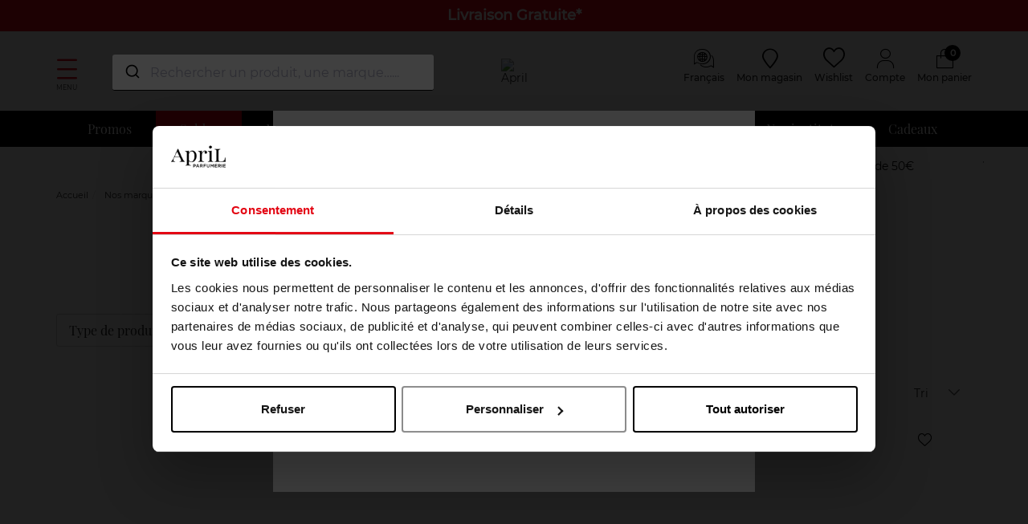

--- FILE ---
content_type: text/html; charset=utf-8
request_url: https://www.april-beauty.com/fr/nos-marques/boucheron/
body_size: 54849
content:
<!doctype html>
<html data-ng-app="RbsChangeApp">
    <head>
        <meta http-equiv="content-type" content="text/html; charset=utf-8" />
        <meta name="viewport" content="width=device-width, initial-scale=1, maximum-scale=1" />
        <!-- Google Tag Manager -->
<script>(function(w,d,s,l,i){w[l]=w[l]||[];w[l].push({'gtm.start':new Date().getTime(),event:'gtm.js'});var f=d.getElementsByTagName(s)[0],j=d.createElement(s),dl=l!='dataLayer'?'&l='+l:'';j.async=true;j.src='https://load.svs.april-beauty.com/zdxsemvo.js?id='+i+dl;f.parentNode.insertBefore(j,f);})(window,document,'script','dataLayer','GTM-KVNNDW');</script>
<!-- End Google Tag Manager -->
        <title>BOUCHERON : Parfums, soins et maquillage pour Hommes et Femmes | April</title>
	<meta name="description" content="Retrouvez tous nos produits de marque BOUCHERON ✅ Livraison gratuite à partir de 50euros &amp; retour gratuit en magasin - 3 échantillons offerts" />
	<meta name="keywords" content="" />
	<link rel="canonical" href="https://www.april-beauty.com/fr/nos-marques/boucheron/" />
                    <base href="https://www.april-beauty.com/fr/" target="_self" />
                    <meta name="generator" content="Planet Unified Commerce" />
                <link rel="icon" type="image/x-icon" href="/Assets/249469/Theme/Project/Aprilb/img/favicon.ico">
        <link rel="icon" type="image/png" href="/Assets/249469/Theme/Project/Aprilb/img/favicon.png" />
        	<link rel="stylesheet" type="text/css" href="/Assets/249469/Theme/Rbs/Base/lib/nouislider/distribute/nouislider.min.css" />
	<link rel="stylesheet" type="text/css" href="/Assets/249469/Theme/Project/Themewhite/bootstrap-3.3.7/less/bootstrap.less.bogart-april.css" />
	<link rel="stylesheet" type="text/css" href="/Assets/249469/Theme/Rbs/Base/lib/flag-sprites/flags.css" />
	<link rel="stylesheet" type="text/css" href="/Assets/249469/Theme/Project/Themewhite/css/icomoon.css" />
	<link rel="stylesheet" type="text/css" href="/Assets/249469/Theme/Project/Aprilb/css/styles.css" />
	<link rel="stylesheet" type="text/css" href="/Assets/249469/Theme/Project/Aprilb/blocks.css" />

        <script type="text/javascript">
            window.__change = {"__resources":[],"rbsWebsiteTrackersManager":{"configuration":{"consultedMaxCount":10,"consultedPersistDays":30}},"userContext":{"accessorId":0},"navigationContext":{"websiteId":100187,"sectionId":100807,"detailDocumentId":2129020,"pageIdentifier":"100466,fr_FR","themeName":"Project_Aprilb","LCID":"fr_FR","assetBasePath":"\/Assets\/249469\/"},"application":{"env":"production"},"blockParameters":{"headSeo":{"documentId":2129020,"tTL":604800,"pageId":100466,"isDetailPage":true,"websiteId":100187,"decoratorId":0,"canonicalRelativePath":"nos-marques\/boucheron\/","canonicalQuery":[],"_cached":true},"tags":{"toDisplayDocumentId":null,"tTL":604800,"_cached":true},"analytics":{"identifier":"UA-46305743-1","enableTag":true,"tTL":604800,"_cached":true},"gtmTagHeader":{"toDisplayDocumentId":15945880,"tTL":3600,"_cached":true},"gtmTagBody":{"toDisplayDocumentId":15945879,"tTL":3600,"_cached":true},"topBanner":{"toDisplayDocumentId":4147905,"tTL":3609,"_cached":true},"logo":{"toDisplayDocumentId":7334166,"alignment":"left","tTL":604796,"fullyQualifiedTemplateName":"Project_Themewhite:image-logo.twig","link":100187,"_cached":true},"langSelector":{"untranslatedPageAction":"hideLink","tTL":60,"displayShort":true,"websiteId":100187,"documentId":2129020,"pageId":100466,"sectionId":100807},"langSelectorHeader":{"untranslatedPageAction":"redirectHomepage","tTL":604800,"displayShort":true,"fullyQualifiedTemplateName":"Project_Themewhite:lang-selector-header.twig","external_link_label_1":"France","external_link_link_1":"https:\/\/www.april-beauty.com\/","external_link_label_2":"Belgique","external_link_link_2":"https:\/\/www.april-beauty.be\/","external_link_label_3":"Belgi\u00eb","external_link_link_3":"https:\/\/www.april-beauty.be\/nl\/","external_link_label_4":"Luxembourg","external_link_link_4":"https:\/\/www.april-beauty.lu\/","websiteId":100187,"documentId":2129020,"pageId":100466,"sectionId":100807,"_cached":true},"accountShortMobile":{"accessorId":null,"toDisplayDocumentId":null,"maxLevel":1,"pageId":100466,"sectionId":100807,"websiteId":100187,"realm":"web","userAccountPage":null,"dropdownPosition":"right","tTL":604800,"fullyQualifiedTemplateName":"Rbs_User:account-short-preloaded.twig","accessorName":null,"_cached":true},"search":{"toDisplayDocumentId":22179796,"tTL":3599,"_cached":true},"shortStore":{"autoSelect":false,"dropdownPosition":"right","tTL":604800,"fullyQualifiedTemplateName":"","storeId":0,"_cached":true},"wishlist":{"tTL":604800,"fullyQualifiedTemplateName":"Project_Themewhite:xhtml-wishlist.twig","title":"Wishlist","link":100470,"_cached":true},"accountShort":{"accessorId":null,"toDisplayDocumentId":100224,"maxLevel":1,"pageId":100466,"sectionId":100807,"websiteId":100187,"realm":"web","userAccountPage":100358,"dropdownPosition":"right","tTL":604800,"fullyQualifiedTemplateName":"Rbs_User:account-short-preloaded.twig","accessorName":null,"_cached":true},"shortCart":{"imageFormats":"shortCartItem","dropdownPosition":"right","webStoreId":100337,"billingAreaId":100336,"zone":"FRC","targetIds":null,"storeId":0,"displayPricesWithoutTax":false,"displayPricesWithTax":true,"handleWebStorePrices":true,"handleStorePrices":false,"tTL":0,"fullyQualifiedTemplateName":"Rbs_Commerce:short-cart-preloaded.twig","loadCartFromServerSide":true,"cartIdentifier":null},"mainmenu":{"templateName":"menu-vertical.twig","showTitle":false,"contextual":false,"toDisplayDocumentId":2261504,"offset":0,"maxLevel":1,"pageId":100466,"sectionId":100807,"websiteId":100187,"imageFormats":null,"attributesMaxLevel":-1,"tTL":3601,"fullyQualifiedTemplateName":"Rbs_Website:menu-inline.twig","_cached":true},"menu":{"templateName":"menu-vertical.twig","showTitle":false,"contextual":false,"toDisplayDocumentId":100540,"offset":0,"maxLevel":3,"pageId":100466,"sectionId":100807,"websiteId":100187,"imageFormats":"menuItemThumbnail","attributesMaxLevel":"1","tTL":3601,"fullyQualifiedTemplateName":"Rbs_Website:menu-enriched.twig","inverseColors":false,"_cached":true},"secondarymenu":{"templateName":"menu-vertical.twig","showTitle":false,"contextual":false,"toDisplayDocumentId":2261540,"offset":0,"maxLevel":1,"pageId":100466,"sectionId":100807,"websiteId":100187,"imageFormats":null,"attributesMaxLevel":-1,"tTL":3600,"fullyQualifiedTemplateName":"Rbs_Website:menu-vertical.twig","_cached":true},"thread":{"separator":"\/","sectionId":100807,"documentId":2129020,"tTL":604800,"_cached":true},"reinsurance":{"tTL":604802,"fullyQualifiedTemplateName":"Project_Themewhite:xhtml-reinsurance.twig","icon_block1":2261484,"text_block1":2261764,"icon_block2":2261485,"text_block2":2261496,"icon_block3":2261490,"text_block3":2261499,"icon_block4":0,"text_block4":0,"_cached":true},"footerMenu1":{"templateName":"menu-vertical.twig","showTitle":true,"contextual":false,"toDisplayDocumentId":2261541,"offset":0,"maxLevel":1,"pageId":100466,"sectionId":100807,"websiteId":100187,"imageFormats":null,"attributesMaxLevel":"2","tTL":604797,"fullyQualifiedTemplateName":"Project_Themewhite:menu-with-mobile-collapse.twig","_cached":true},"footerMenu2":{"templateName":"menu-vertical.twig","showTitle":true,"contextual":false,"toDisplayDocumentId":2261546,"offset":0,"maxLevel":1,"pageId":100466,"sectionId":100807,"websiteId":100187,"imageFormats":null,"attributesMaxLevel":"2","tTL":604801,"fullyQualifiedTemplateName":"Project_Themewhite:menu-with-mobile-collapse.twig","_cached":true},"social":{"templateName":"menu-vertical.twig","showTitle":true,"contextual":false,"toDisplayDocumentId":2995837,"offset":0,"maxLevel":1,"pageId":100466,"sectionId":100807,"websiteId":100187,"imageFormats":null,"attributesMaxLevel":"2","tTL":3598,"fullyQualifiedTemplateName":"Project_Themewhite:menu-with-mobile-collapse.twig","_cached":true},"footerCertifications":{"toDisplayDocumentId":13594220,"tTL":604801,"_cached":true},"bottomfooterNav":{"templateName":"menu-vertical.twig","showTitle":false,"contextual":false,"toDisplayDocumentId":2261539,"offset":0,"maxLevel":1,"pageId":100466,"sectionId":100807,"websiteId":100187,"imageFormats":null,"attributesMaxLevel":-1,"tTL":604801,"fullyQualifiedTemplateName":"Rbs_Website:menu-inline.twig","_cached":true},"modalSelectCountry":{"popinTitle":null,"displayedPage":2261547,"popinSize":"large","displayFrequency":"once","displayReprieve":30,"audience":"guest","allowClosing":true,"autoCloseDelay":null,"tTL":604800,"_cached":true},"modalCountdown":{"tTL":604800,"_cached":true},"browserSync":{"toDisplayDocumentId":null,"tTL":604800,"_cached":true},"10":{"toDisplayDocumentId":2129020,"imageFormats":"detail","dataSetNames":"","bannerFr":null,"bannerFr2":null,"bannerNl":null,"bannerNl2":null,"bannerMobileFr":null,"bannerMobileNl":null,"bannerMobileFr2":null,"bannerMobileNl2":null,"tTL":60481,"pageId":100466,"_cached":true},"12":{"searchText":"","facetFilters":[],"facets":[102530,100838],"websiteId":100187,"resultFunction":null,"imageFormats":"selectorItem","ajaxPath":"Rbs\/Catalog\/ProductListFacets","tTL":3601,"showUnavailable":false,"showStockFilter":false,"productListResolutionMode":"associatedToDisplayDocumentId","toDisplayDocumentId":null,"associatedDocumentId":2129020,"typoSearch":false,"models":["Rbs_Catalog_Product"],"nbElement":null,"productListId":2018172,"sectionId":100807,"pageId":100466,"webStoreId":100337,"billingAreaId":100336,"currencyCode":"EUR","zone":"FRC","webStoreStockFilter":true},"14":{"imageFormats":"attribute","dataSetNames":null,"defaultImageFormat":"attribute","visibility":"list","attributesMode":"flat","tTL":3601,"fullyQualifiedTemplateName":"Rbs_Seo:facet-url-decorator-preloaded.twig","decoratorId":0,"_cached":true},"16":{"toDisplayDocumentId":null,"contextualUrls":true,"itemsPerPage":64,"showUnavailable":false,"imageFormats":"listItem,detail,pictogram","dataSetNames":"stock,price,animations,lastAxis","showAnimationPictogram":true,"announcementPeriod":4,"announcementStart":null,"announcementRepeat":false,"redirectUrl":"https:\/\/www.april-beauty.com\/fr\/mon-panier.html","webStoreId":100337,"billingAreaId":100336,"zone":"FRC","targetIds":null,"storeId":0,"displayPricesWithoutTax":false,"displayPricesWithTax":true,"handleWebStorePrices":true,"handleStorePrices":false,"sortBy":"dateAdded.desc","pageNumber":1,"facetFilters":[],"pageId":100466,"tTL":3601,"productListResolutionMode":"associatedToDisplayDocumentId","associatedDocumentId":2129020,"quickBuyOnSimple":true,"quickBuyOnVariant":true,"showLastAxisValues":true,"fullyQualifiedTemplateName":"Rbs_Catalog:product-list-v3.twig","paginationMode":"classic","detailedAvailability":false,"itemsPerLine":4,"showOrdering":true,"sectionId":100807,"decoratorId":0,"webStoreStockFilter":true}},"Rbs_Geo_Config":{"OSM":{"tileLayerName":"\/\/{s}.tile.openstreetmap.org\/{z}\/{x}\/{y}.png","url":"https:\/\/nominatim.openstreetmap.org\/","APIKey":null},"Google":{"client":null,"APIKey":"AIzaSyC-BGw7BuqeudOiIimgTWw2ThiYaTe8WhA","APIKeyServer":"AIzaSyB90CM5Ph5CJsRiuwpOt5a4j653hMrxrgc"}}};
        </script>

        
    </head>
    <body class="nosidebar">
		<!-- Google Tag Manager (noscript) -->
<noscript><iframe src="https://load.svs.april-beauty.com/ns.html?id=GTM-KVNNDW" height="0" width="0" style="display:none;visibility:hidden"></iframe></noscript>
<!-- End Google Tag Manager (noscript) -->
        	<div id="website-ga" data-rbs-website-google-analytics="" data-block-id="analytics"
		data-identifier="UA-46305743-1"></div>


        <header class="header-main animated animated-full">
            <div class="header-top">
                <div class="header-banner">
                    <div data-type="block" data-id="topBanner" data-name="Rbs_Website_HtmlFragment" data-layout-rbs-website-html-fragment="" data-rbs-block-container="topBanner" class="block"><style>
.header-banner{
background-color:#E30613; 
color: white!important; 
font-weight: bold; 
font-size: 18px; 
}
.cart-box-content > .form-horizontal { display:block !important; } 
[data-rbs-commerce-cart-delivery] .table-vertical-responsive .line-quantity .row .form-inline { display: block !important; } 
.block-reinsurance-title { color: black !important; }
</style>

 <a href="https://www.april-beauty.com/fr/livraisons.html"> <p>Livraison Gratuite*</p></a></div> 
                </div>
                <div class="ctn">
                    <div class="row center-xxs between-sm">
                        <div class="header-search xxs12 sm3">
                            <a class="navbar-action">
                                <i class="icon icon-menu"></i>
                                <span>Menu</span>
                            </a>
                            <div data-type="block" data-id="accountShortMobile" data-name="Rbs_User_AccountShort" data-layout-rbs-user-account-short="" data-rbs-block-container="accountShortMobile" class="block">
	
		<script type="text/javascript">
		window.__change['accountShortMobile'] = {"userAccountPageUrl":null,"rootMenuEntry":null};
	</script>

	<div data-ng-controller="RbsUserAccountShort">
		<div class="content">
											<div class="dropdown">
					<a href="#" data-toggle="dropdown" class="dropdown-toggle">
								<span class="glyphicon glyphicon-user" aria-hidden="true"></span>

	<span class="title">
					Compte
			</span>
						</a>
					<ul class="dropdown-menu dropdown-menu-right">
																					<li>
									<a href="https://www.april-beauty.com/fr/identification.html">
										Connectez-vous
									</a>
								</li>
								<li>
									<a href="https://www.april-beauty.com/fr/creation-de-compte.html">
										Créez votre compte client
									</a>
								</li>
																		</ul>
				</div>
					</div>
	</div>
</div>
                            <div data-type="block" data-id="search" data-name="Rbs_Website_HtmlFragment" data-layout-rbs-website-html-fragment="" data-rbs-block-container="search" class="block"><script src="https://cdn.jsdelivr.net/npm/@algolia/autocomplete-js"></script>
<script src="https://cdn.jsdelivr.net/npm/algoliasearch@4.23.3"></script>
<script src="https://cdn.jsdelivr.net/npm/@algolia/autocomplete-plugin-recent-searches"></script>
<link rel="stylesheet" href="https://cdn.jsdelivr.net/npm/@algolia/autocomplete-theme-classic" />

<style>
    .search-overlay{display:none;position:fixed;top:0;left:0;width:100%;height:100%;background-color:rgba(0,0,0,0.5);z-index:9998}
    .product-suggestion{border:1px solid lightgray;padding:10px 0}.product-suggestion:hover{border-color:gray;box-shadow:0 0 5px grey}
    .aa-Panel{z-index:9999;border:1px solid #515151;width:1490px!important;margin:auto;top:135px!important;position:fixed}
    .aa-Panel em{font-weight:bold}.aa-SubmitIcon{color:#000!important}.aa-List{display:grid;min-width:180px;grid-template-columns:repeat(6,1fr);gap:1px}
    .aa-Item{display:contents;flex-direction:column;justify-content:flex-start;text-align:center;height:100%}
    .recent-searches-panel .aa-Item{display:block;text-align:left}.aa-SourceHeader{font-weight:700}
    .aa-Form:focus-within{box-shadow:none!important;border-bottom:1px solid #000}.aa-Form{border:0;border-bottom:1px solid #000}
    .aa-Input{text-overflow:ellipsis;color:#000;width:100%;border-radius:10px;display:flex}
    .product-link{display:flex;flex-direction:column;justify-content:space-between;height:100%}
    .product-image,.product-details{flex:1 1 auto}.product-details,.product-pricing{color:#515151;font-size:14px}
    .product-name{margin-bottom:.75rem;word-wrap:break-word}.product-name em,.product-price{font-weight:bold}
    .product-pricing{flex:0 0 auto}.product-available-qty,.product_unavailable{font-size:1.2rem}.product_unavailable{color:#e30613}
    #autocomplete,div[data-id="search"]{width:400px}#autocomplete{top:68px;z-index:99999;position:fixed;left:50%;margin-left:-600px}
    @media (max-width:1500px){#autocomplete{margin-left:-500px}.aa-Panel{width:100%!important}}
    @media (max-width:1200px){#autocomplete,div[data-id="search"]{width:220px}#autocomplete{left:50%;top:45px;margin-left:-320px}.aa-List{grid-template-columns:repeat(3,1fr)}}
.promo-flag{background-color:#f00 !important;padding:10px 5px !important;font-size:1.8rem !important;color:white;font-weight:bold;display:inline-block;width:100%;margin-top: 10px;}
    .search_flags{position:relative;top:1rem}.product-details .product-brand{font-weight:500}
    .search_flags .new_flag,.search_flags .web_flag{background-color:#fca4af;display:block;color:#fff;padding:0 5px;margin-bottom:.3rem;font-size:1.2rem;border-radius:3px}
    .search_flags .web_flag{background-color:#000}.aa-PanelLayout,.search-left-panel,.search-product-panel{display:grid}
    .search-left-panel{grid-template-rows:min-content auto}.category-panel .aa-Source .aa-List,.brand-panel .aa-Source .aa-List{display:list-item!important}
    .category-panel .aa-Item,.brand-panel .aa-Item{display:block!important;font-size:small;min-height:30px;text-align:left;line-height:2em}
    .category-panel .aa-Item a,.brand-panel .aa-Item a{background-color:#eee;border-radius:10px;padding:4px}
    .search-product-panel{grid-column:2/3;grid-row:1}
    @media only screen and (max-width:770px){.category-panel,.brand-panel{margin-top:10px;border-top:1px solid}#autocomplete{width:100%!important;top:80px;z-index:100;background-color:black;left:0;margin-left:0}
    .aa-DetachedSearchButton,.aa-DetachedFormContainer,.aa-Form,.aa-DetachedCancelButton,.aa-Input{color:white;background-color:black}
    .aa-SubmitIcon,.aa-DetachedSearchButtonQuery{color:white!important}.aa-Panel{width:100%!important;top:0!important}
    .aa-List{min-width:100%;grid-template-columns:repeat(2,1fr);grid-row-gap:20px}.search-left-panel{grid-column:1;grid-row:2/3}.search-product-panel{grid-column:1;grid-row:1}}
</style>

<script>
const { createLocalStorageRecentSearchesPlugin } = window['@algolia/autocomplete-plugin-recent-searches'];
const autocompleteDiv = document.createElement('div');
autocompleteDiv.id = 'autocomplete';
document.body.appendChild(autocompleteDiv);

const searchOverlay = document.createElement('div');
searchOverlay.className = 'search-overlay';
document.body.appendChild(searchOverlay);

const { autocomplete, getAlgoliaResults } = window['@algolia/autocomplete-js'];

function formatMoney(valueToFormat, pattern) {
    if (!valueToFormat || !pattern) return;
    const numberValueRegexp = new RegExp('[0-9]+[.,][0-9]*');
    const patternNumberValue = pattern.match(numberValueRegexp) ? pattern.match(numberValueRegexp)[0] : '';
    const numbersAfterDecimalPoint = patternNumberValue.split(/[.,]/)[1] ? patternNumberValue.split(/[.,]/)[1].length : 0;
    const patternDelimiter = patternNumberValue.match(/[.,]/) ? patternNumberValue.match(/[.,]/)[0] : ',';
    let formatedPrice = Number.isNaN(+valueToFormat) ? valueToFormat : pattern.replace(numberValueRegexp, (+valueToFormat).toFixed(numbersAfterDecimalPoint) + '');
    return formatedPrice.replace(/[.,]/, patternDelimiter);
}

function debouncePromise(fn, time) {
    let timerId;
    return function debounced(...args) {
        if (timerId) clearTimeout(timerId);
        return new Promise(resolve => {
            timerId = setTimeout(() => resolve(fn(...args)), time);
        });
    };
}

const algoliaData = {
    enable: true,
    previous: false,
    minCharLength: 3,
    productHits: 12,
    brandHits: 4,
    categoryHits: 4,
    applicationID: "4VDIKKUIQ0",
    searchApiKey: "9e113ac1018ee1ce401ac2d56cf49796",
    locale: "fr_FR",
    currencyCode: "EUR",
    currencySymbol: "€",
    productIndex: "april_beauty_com_fr",
    categoryIndex: "april_beauty_com_fr_categories",
    brandIndex: "april_beauty_com_fr_brands",
    strings: {
        placeholder: "Rechercher un produit, une marque…...",
        sizeQuantity: "produits disponibles",
        tag_NO: "NOUVEAU",
        tag_WEB: "Exclusivité Web",
        priceFrom: "À partir de",
        formatMoneyPattern: "111,00 €",
        outOfStock: "Momentanément indisponible",
        cancel: "Annuler",
        clear: "Effacer",
        categories: "Catégories",
        brands: "Marques",
        previous: "Vos recherches précédentes",
        noResults: "Aucun produit ne correspond à votre recherche.",
        minCharLengthTxt: "Veuillez saisir au minimum 3 caractères."
    },
};

let currentState = null;
const searchClient = algoliasearch(algoliaData.applicationID, algoliaData.searchApiKey);

const recentSearchesPlugin = createLocalStorageRecentSearchesPlugin({
    key: "BG_LOCAL_SEARCH",
    limit: 5,
    transformSource({ source: e }) {
        return Object.assign(e, {
            templates: {
                item({ item: e }) {
                    return e.label;
                },
                header({ createElement: e }) {
                    return e("div", { class: "recent-search-header" }, algoliaData.strings.previous);
                },
            },
        });
    },
});

const debounced = debouncePromise((items) => Promise.resolve(items), 400);

const autocompleteInstance = autocomplete({
    container: '#autocomplete',
    placeholder: algoliaData.strings.placeholder,
    debug: 0,
    autoFocus: false,
    panelPlacement: 'full-width',
    openOnFocus: true,
    insights: true,
    translations: {
        detachedCancelButtonText: algoliaData.strings.cancel
    },
    plugins: [recentSearchesPlugin, {
        name: 'overlay_manager',
        subscribe({ setIsOpen }) {
            searchOverlay.addEventListener('click', () => setIsOpen(false));
            searchOverlay.addEventListener('contextmenu', () => setIsOpen(false));
        },
  onSubmit({ state }) {
    const searchQuery = state.query;
const brandResults = currentState.collections.find(collection => collection.source.sourceId === "brands");

    if (brandResults && brandResults.items.length > 0) {
        const firstBrand = brandResults.items[0];
        if (firstBrand.name.toLowerCase() === searchQuery.toLowerCase()) {
            window.location.href = firstBrand.link; // Redirection vers le lien de la marque
            return;
        }
    }
     window.location.href = "/fr/resultat-de-recherche-produits.html?searchText=" + encodeURIComponent(searchQuery);
  },
        onStateChange({ state,prevState }) {
            searchOverlay.style.display = state.isOpen ? 'block' : 'none';
            currentState = state;

        },
    }],
    getSources({ query }) {
        if (algoliaData.previous) {
            return recentSearchesPlugin.getSources({ query });
        }
        return debounced([
            {
                sourceId: "categories",
                getItems() {
                    if (query.length>0 && query.length < algoliaData.minCharLength) return [];
                    return getAlgoliaResults({
                        searchClient,
                        queries: [{ indexName: algoliaData.categoryIndex, query, params: { hitsPerPage: algoliaData.categoryHits } }],
                    });
                },
                templates: {
                    header({ createElement: e }) {
                        return e("div", { class: "header" }, e("div", {}, algoliaData.strings.categories));
                    },
                    item({ item: e, createElement: t, components: n }) {
                        return t("a", { href: e.link, target: "_self" },
                            n.ReverseHighlight({ hit: e, attribute: "fullname", tagName: "em" }));
                    },
                },
            },
            {
                sourceId: "brands",
                classNames: { source: 'brands-block' },
                getItems() {
                    if (query.length>0 && query.length < algoliaData.minCharLength) return [];
                    return getAlgoliaResults({
                        searchClient,
                        queries: [{ indexName: algoliaData.brandIndex, query, params: { hitsPerPage: algoliaData.brandHits } }],
                    });
                },
                templates: {
                    header({ createElement: e }) {
                        return e("div", { class: "header" }, e("div", {}, algoliaData.strings.brands));
                    },
                    item({ item: e, createElement: t, components: n }) {
                        return t("a", { href: e.link, target: "_self" },
                            n.ReverseHighlight({ hit: e, attribute: "name", tagName: "em" }));
                    },
                },
            },
            {
                sourceId: 'products',
                getItems() {
                    return getAlgoliaResults({
                        searchClient,
                        queries: [{ indexName: algoliaData.productIndex, query, params: { hitsPerPage: algoliaData.productHits, attributesToSnippet: ['name:10', 'type:35'], snippetEllipsisText: '…' } }],
                    });
                },
                templates: {
                    header({ createElement: e }) {
                        return query.length>0 && query.length < algoliaData.minCharLength ? algoliaData.strings.minCharLengthTxt : e("div", { class: "header" }, e("div", {}, "Produits"));
                    },
                    noResults() {
                        return !algoliaData.previous ||query.length >= algoliaData.minCharLength ? algoliaData.strings.noResults : '';
                    },
                    item({ item: e, components: n, html }) {
                        return query.length==0 || query.length >= algoliaData.minCharLength ? html`<div class="product-suggestion" data-tcproduct="${e.objectID}">
                        <a class="product-link" href="${e.url}" target="_self">
                            ${"NO" === e.status ? html`<div class="search_flags"><span class="new_flag">${algoliaData.strings.tag_NO}</span></div>` : ""}
                            ${"O@" === e.status ? html`<div class="search_flags"><span class="web_flag">${algoliaData.strings.tag_WEB}</span></div>` : ""}
                            ${
  (Array.isArray(e.promo_flags) && e.promo_flags.length > 0  && e.promo_flags[0] !== '')
    ? html`<div class="promo-flag">${e.promo_flags.slice(-1)[0]}</div>`
    : ''
}
                            <div class="product-image">
                                <img src="${e.image_url}" title="${e.name}" alt="${e.name + " " + e.brand}"/>
                            </div>
                            <div class="product-details${"CHANEL" === e.brand || "DIOR" === e.brand ? " vip-product-font" : ""}">
                                <div class="product-brand">${e.brand || ""}</div>
                                <div class="product-name">${n.ReverseHighlight({ hit: e, attribute: "name", tagName: "em" })}${e.type ? html` - ${n.ReverseHighlight({ hit: e, attribute: "type", tagName: "em" })}` : ``}</div>
                            </div>
                            <div class="product-pricing">
                            ${!e.in_stock ? html`<span class="product_unavailable">${algoliaData.strings.outOfStock}</span>` : ''}
                                ${e.nb_children > 1 ?
                                    html`<span class="product-price-form">${algoliaData.strings.priceFrom}</span> <span class="product-price">${formatMoney(e.min_price, algoliaData.strings.formatMoneyPattern)}</span>`
                                    : html`<div class="product-price">${formatMoney(e.price, algoliaData.strings.formatMoneyPattern)}</div>`}
                            </div>
                        </a>
                        </div>` : '';
                    },
                },
            },
        ]);
    },
    render({ elements, render, html }, root) {
        const { recentSearchesPlugin, categories, brands, products } = elements;
        const layout = html`<div class="aa-PanelLayout aa-Panel--scrollable">
            ${!products ? html`<div class="recent-searches-panel">${recentSearchesPlugin}</div>` : ''}
            ${(categories || brands) ? html`<div class="search-left-panel">
                ${categories ? html`<div class="category-panel">${categories}</div>` : ''}
                ${brands ? html`<div class="brand-panel">${brands}</div>` : ''}
            </div>` : ''}
            ${products ? html`<div class="search-product-panel">${products}</div>` : ''}
        </div>`;
        render(layout, root);
    },
});


</script></div>
                        </div>
                        <div class="header-top-logo xxs sm">
                            <div data-type="block" data-id="logo" data-name="Rbs_Media_Image" data-layout-rbs-media-image="" data-rbs-block-container="logo" class="block visible-xs-block visible-sm-block visible-md-block visible-lg-block"><a href="https://www.april-beauty.com/fr/" class="logo-ctn">
    <img src="https://bogart-april-storage.omn.proximis.com/Imagestorage/images/0/0/639af34d0519a_logo_april_france.png" alt="April" title="April" />
</a></div>
                        </div>
                        <div class="header-top-right xxs12 sm3">
                            <div class="flex end-xxs">
                                <div data-type="block" data-id="langSelectorHeader" data-name="Rbs_Website_SwitchLang" data-layout-rbs-website-switch-lang="" data-rbs-block-container="langSelectorHeader" class="block">    
    <script type="text/javascript">
        window.__change['langSelectorHeader'] = {"LCID":"fr_FR","lang":"FR","title":"Fran\u00e7ais","urls":[{"url":"https:\/\/www.april-beauty.com\/fr\/","LCID":"fr_FR","lang":"FR","title":"Fran\u00e7ais"}]};
    </script>

    <div class="dropdown switch-language" data-rbs-website-switch-lang="" data-block-id="langSelectorHeader">
                    <a href="#" data-toggle="dropdown" class="dropdown-toggle">
                	<span class="glyphicon glyphicon-globe" aria-hidden="true"></span>

                <span class="title hidden-xs">Français</span>
                <span class="caret hidden-xs"></span>
            </a>
            <ul class="dropdown-menu">
                                                                        <li>
                        <a href="https://www.april-beauty.com/countrySelected?p=Qk9VQ0hF">France</a>
                    </li>
                                                                            <li>
                        <a href="https://www.april-beauty.be/countrySelected?p=Qk9VQ0hF">Belgique</a>
                    </li>
                                                                            <li>
                        <a href="https://www.april-beauty.be/nl/countrySelected?p=Qk9VQ0hF">België</a>
                    </li>
                                                                            <li>
                        <a href="https://www.april-beauty.lu/countrySelected?p=Qk9VQ0hF">Luxembourg</a>
                    </li>
                                                </ul>
            </div>

</div>
                                <div data-type="block" data-id="shortStore" data-name="Rbs_Storeshipping_ShortStore" data-layout-rbs-storeshipping-short-store="" data-rbs-block-container="shortStore" class="block">
	
	<script type="text/javascript">
		window.__change['shortStore'] = null;
	</script>

	<div data-rbs-storeshipping-short-store="" data-choose-store-url="https://www.april-beauty.com/fr/nos-magasins.html">
		<div data-ng-show="storeData"  data-ng-cloak="" >
			<div class="dropdown inline-block">
				<a href="#" data-toggle="dropdown" class="dropdown-toggle">
						<span class="glyphicon glyphicon-map-marker" aria-hidden="true"></span>

					<span class="title">Mon magasin :</span>
					<span class="title" data-ng-bind="storeData.common.title"></span>
					<span class="caret"></span>
				</a>
				<ul data-ng-cloak="" class="dropdown-menu dropdown-menu-right">
											<li>
							<a href="javascript:" data-ng-href="(= storeData.common.URL.canonical =)">
								Voir la fiche du magasin
							</a>
						</li>
												<li class="divider"></li>
						<li>
							<a href="https://www.april-beauty.com/fr/nos-magasins.html">Changer de magasin</a>
						</li>
															</ul>
			</div>
		</div>
				<div  data-ng-hide="storeData">
			<a href="https://www.april-beauty.com/fr/nos-magasins.html">
					<span class="glyphicon glyphicon-map-marker" aria-hidden="true"></span>

				<span class="title">Mon magasin</span>
			</a>
		</div>
			</div>
</div>
                                <div data-type="block" data-id="wishlist" data-name="Rbs_Website_XhtmlTemplate" data-layout-rbs-website-xhtml-template="" data-rbs-block-container="wishlist" class="block">    <a href="mes-listes-d-envies.html" title="">
        <i class="icon icon-heart"></i>
        <span class="title">Wishlist</span>
    </a>
</div>
                                <div data-type="block" data-id="accountShort" data-name="Rbs_User_AccountShort" data-layout-rbs-user-account-short="" data-rbs-block-container="accountShort" class="block">
	
		<script type="text/javascript">
		window.__change['accountShort'] = {"userAccountPageUrl":"mon-compte.html","rootMenuEntry":{"title":"Mon Compte","url":"mon-compte\/","documentId":100224,"typology":null,"isInPath":false,"isCurrent":false,"children":[{"title":"Mes adresses","url":"mes-adresses.html","documentId":100231,"typology":null,"isInPath":false,"isCurrent":false,"children":null},{"title":"Mes commandes","url":"mes-commandes.html","documentId":100371,"typology":null,"isInPath":false,"isCurrent":false,"children":null},{"title":"Mes r\u00e9servations","url":"mes-reservations.html","documentId":100375,"typology":null,"isInPath":false,"isCurrent":false,"children":null},{"title":"Mes listes d'envies","url":"mes-listes-d-envies.html","documentId":100470,"typology":null,"isInPath":false,"isCurrent":false,"children":null},{"title":"Mes retours","url":"mes-retours.html","documentId":101219,"typology":null,"isInPath":false,"isCurrent":false,"children":null}]}};
	</script>

	<div data-ng-controller="RbsUserAccountShort">
		<div class="content">
											<div class="dropdown">
					<a href="mon-compte.html" data-toggle="dropdown" class="dropdown-toggle">
								<span class="glyphicon glyphicon-user" aria-hidden="true"></span>

	<span class="title">
					Compte
			</span>
						</a>
					<ul class="dropdown-menu dropdown-menu-right">
																					<li>
									<a href="https://www.april-beauty.com/fr/identification.html">
										Connectez-vous
									</a>
								</li>
								<li>
									<a href="https://www.april-beauty.com/fr/creation-de-compte.html">
										Créez votre compte client
									</a>
								</li>
																		</ul>
				</div>
					</div>
	</div>
</div>
                                <div data-type="block" data-id="shortCart" data-name="Rbs_Commerce_ShortCart" data-layout-rbs-commerce-short-cart="" data-rbs-block-container="shortCart" class="block">		
	<div data-ng-controller="RbsCommerceShortCartPreloaded"
			data-delete-product-waiting-message="Suppression du produit..."
			data-product-count="0">
		<div class="content">
			    <script type="application/javascript">
        window.__change[ 'shortCart' ] = {"lines":null};
    </script>
    <div data-project-gtm-remove-product-cart="" data-ng-cloak="" class="form-inline"></div>
    															<div class="dropdown">
							<a href="#" data-toggle="dropdown" class="dropdown-toggle">
									<span class="glyphicon glyphicon-shopping-cart" aria-hidden="true"></span>

								<span class="title hidden-xs">Mon panier</span>
								<span class="badge hidden-xs">0</span>
								<span class="badge visible-xs-inline-block">0</span>
								<span class="caret hidden-xs"></span>
							</a>
							<ul class="dropdown-menu dropdown-menu-right">
								<li>
																			<a href="https://www.april-beauty.com/fr/mon-panier.html">
											Votre panier est vide.
										</a>
																	</li>
							</ul>
						</div>
												
		</div>
	</div>
</div>
                            </div>
                        </div>
                    </div>
                </div>
            </div>
            <div class="navbar-container">
                <div class="navbar-container-inner">
                    <div class="navbar-menu"><div data-type="block" data-id="menu" data-name="Rbs_Website_Menu" data-layout-rbs-website-menu="" data-rbs-block-container="menu" class="block">	<script type="text/javascript">
		window.__change['menu'] = {"title":"Menu Principal","url":null,"documentId":100540,"typology":null,"isInPath":false,"isCurrent":false,"children":[{"title":"SOLDES","url":"soldes.html","documentId":2421110,"typology":null,"isInPath":false,"isCurrent":false,"children":null},{"title":"Nos promotions","url":"toutes-nos-promotions.html","documentId":11199228,"typology":null,"isInPath":false,"isCurrent":false,"children":null},{"title":"Nos pr\u00e9f\u00e9r\u00e9s \u00e0 -20\u20ac","url":"nos-preferes-20-.html","documentId":4148538,"typology":null,"isInPath":false,"isCurrent":false,"children":null},{"title":"Parfum","url":"shop\/parfums\/","documentId":2213850,"typology":{"id":100789,"name":"enrichedTopic","title":"Rubrique enrichie","groups":{"generalAttributes":{"title":"Attributs g\u00e9n\u00e9raux","pos":0},"menuAttributes":{"title":"Menu","pos":1},"jobBlock":{"title":"Bloc M\u00e9tier","pos":2},"insert":{"title":"Encart","pos":3},"bannerDesktop":{"title":"Banni\u00e8res","pos":4},"bannerMobile":{"title":"Banni\u00e8res Mobile","pos":5}},"attributes":{"expertShow":{"title":"Afficher bloc expert?","type":"Boolean","renderingMode":null,"value":true,"pos":8},"bannerFr":{"title":"Banni\u00e8re FR (par d\u00e9faut)","type":"DocumentId","renderingMode":null,"value":{"common":{"id":24119324,"title":null,"URL":{"canonical":"https:\/\/bogart-april-storage.omn.proximis.com\/Imagestorage\/images\/0\/0\/671f6268b4ce4_1470x400_cool_night.jpg","download":"https:\/\/www.april-beauty.com\/fr\/Action\/Rbs\/Media\/Download?documentId=24119324"},"mimeType":"image\/jpeg","extension":"jpg","alt":null,"size":308846,"formattedSize":"301 <abbr title=\"Kilo-octets\">Ko<\/abbr>"},"formats":{"id":24119324,"alt":null,"title":null,"menuItemThumbnail":"https:\/\/bogart-april-storage.omn.proximis.com\/Imagestorage\/images\/300\/300\/671f6268b4ce4_1470x400_cool_night.jpg","menuItemThumbnailMaxWidth":300,"menuItemThumbnailMaxHeight":300}},"pos":16},"bannerLinkFr":{"title":"Banni\u00e8re FR Lien 1 (par d\u00e9faut)","type":"String","renderingMode":null,"value":"https:\/\/www.april-beauty.com\/fr\/lapidus-pour-homme-cool-night","pos":17},"bannerFrMobile":{"title":"Banni\u00e8re FR mobile (par d\u00e9faut)","type":"DocumentId","renderingMode":null,"value":{"common":{"id":24119325,"title":null,"URL":{"canonical":"https:\/\/bogart-april-storage.omn.proximis.com\/Imagestorage\/images\/0\/0\/671f627463f71_470x384_cool_night.jpg","download":"https:\/\/www.april-beauty.com\/fr\/Action\/Rbs\/Media\/Download?documentId=24119325"},"mimeType":"image\/jpeg","extension":"jpg","alt":null,"size":206813,"formattedSize":"201 <abbr title=\"Kilo-octets\">Ko<\/abbr>"},"formats":{"id":24119325,"alt":null,"title":null,"menuItemThumbnail":"https:\/\/bogart-april-storage.omn.proximis.com\/Imagestorage\/images\/300\/300\/671f627463f71_470x384_cool_night.jpg","menuItemThumbnailMaxWidth":300,"menuItemThumbnailMaxHeight":300}},"pos":20},"bannerLinkMobileFr":{"title":"Banni\u00e8re Lien mobile FR 1 (par d\u00e9faut)","type":"String","renderingMode":null,"value":"https:\/\/www.april-beauty.com\/fr\/lapidus-pour-homme-cool-night","pos":21}},"contexts":{"list":{"title":"Liste sur le site"}},"visibilities":{"list":[{"key":"jobBlock","items":[{"key":"expertShow"}]},{"key":"bannerDesktop","items":[{"key":"bannerFr"},{"key":"bannerLinkFr"}]},{"key":"bannerMobile","items":[{"key":"bannerFrMobile"},{"key":"bannerLinkMobileFr"}]}]}},"isInPath":false,"isCurrent":false,"children":[{"title":"Nouveaut\u00e9s","url":"shop\/parfums\/nouveautes\/","documentId":2213855,"typology":null,"isInPath":false,"isCurrent":false,"children":null},{"title":"Exclusivit\u00e9s APRIL","url":"shop\/parfums\/exclusivites-april\/","documentId":2213863,"typology":null,"isInPath":false,"isCurrent":false,"children":null},{"title":"Femme","url":"shop\/parfums\/femme\/","documentId":2213866,"typology":null,"isInPath":false,"isCurrent":false,"children":[{"title":"Fragrances","url":"shop\/parfums\/femme\/fragrances\/","documentId":2213871,"typology":null,"isInPath":false,"isCurrent":false,"children":null},{"title":"Corps et bain","url":"shop\/parfums\/femme\/corps-et-bain\/","documentId":2213876,"typology":null,"isInPath":false,"isCurrent":false,"children":null},{"title":"Brume parfum\u00e9e","url":"shop\/parfums\/femme\/brume-parfumee\/","documentId":2213881,"typology":null,"isInPath":false,"isCurrent":false,"children":null}]},{"title":"Homme","url":"shop\/parfums\/homme\/","documentId":2213886,"typology":null,"isInPath":false,"isCurrent":false,"children":[{"title":"Fragrances","url":"shop\/parfums\/homme\/fragrances\/","documentId":2213891,"typology":null,"isInPath":false,"isCurrent":false,"children":null},{"title":"Rasage et apr\u00e8s-rasage","url":"shop\/parfums\/homme\/rasage-et-apres-rasage\/","documentId":2213896,"typology":null,"isInPath":false,"isCurrent":false,"children":null},{"title":"Corps et bain","url":"shop\/parfums\/homme\/corps-et-bain\/","documentId":2213901,"typology":null,"isInPath":false,"isCurrent":false,"children":null}]},{"title":"Mixte","url":"shop\/parfums\/mixte\/","documentId":2213906,"typology":null,"isInPath":false,"isCurrent":false,"children":[{"title":"Corps et bain","url":"shop\/parfums\/mixte\/corps-et-bain\/","documentId":2213911,"typology":null,"isInPath":false,"isCurrent":false,"children":null},{"title":"Fragrances","url":"shop\/parfums\/mixte\/fragrances\/","documentId":2213916,"typology":null,"isInPath":false,"isCurrent":false,"children":null}]},{"title":"Enfant","url":"shop\/parfums\/enfant\/","documentId":2213921,"typology":null,"isInPath":false,"isCurrent":false,"children":[{"title":"Corps et bain","url":"shop\/parfums\/enfant\/corps-et-bain\/","documentId":2213926,"typology":null,"isInPath":false,"isCurrent":false,"children":null},{"title":"Fragrances","url":"shop\/parfums\/enfant\/fragrances\/","documentId":2213931,"typology":null,"isInPath":false,"isCurrent":false,"children":null}]},{"title":"Coffrets","url":"shop\/parfums\/coffrets\/","documentId":2213936,"typology":null,"isInPath":false,"isCurrent":false,"children":[{"title":"Homme","url":"shop\/parfums\/coffrets\/homme\/","documentId":2213941,"typology":null,"isInPath":false,"isCurrent":false,"children":null},{"title":"Femme","url":"shop\/parfums\/coffrets\/femme\/","documentId":2213946,"typology":null,"isInPath":false,"isCurrent":false,"children":null},{"title":"Enfant","url":"shop\/parfums\/coffrets\/enfant\/","documentId":2213951,"typology":null,"isInPath":false,"isCurrent":false,"children":null}]},{"title":"Int\u00e9rieur","url":"shop\/parfums\/interieur\/","documentId":2213956,"typology":null,"isInPath":false,"isCurrent":false,"children":[{"title":"Bougies","url":"shop\/parfums\/interieur\/bougies\/","documentId":2213971,"typology":null,"isInPath":false,"isCurrent":false,"children":null}]}]},{"title":"Maquillage","url":"shop\/maquillage\/","documentId":2213976,"typology":{"id":100789,"name":"enrichedTopic","title":"Rubrique enrichie","groups":{"generalAttributes":{"title":"Attributs g\u00e9n\u00e9raux","pos":0},"menuAttributes":{"title":"Menu","pos":1},"jobBlock":{"title":"Bloc M\u00e9tier","pos":2},"insert":{"title":"Encart","pos":3},"bannerDesktop":{"title":"Banni\u00e8res","pos":4},"bannerMobile":{"title":"Banni\u00e8res Mobile","pos":5}},"attributes":{"expertShow":{"title":"Afficher bloc expert?","type":"Boolean","renderingMode":null,"value":true,"pos":8},"bannerFr":{"title":"Banni\u00e8re FR (par d\u00e9faut)","type":"DocumentId","renderingMode":null,"value":{"common":{"id":26524506,"title":null,"URL":{"canonical":"https:\/\/bogart-april-storage.omn.proximis.com\/Imagestorage\/images\/0\/0\/681473a272153_STD_1470X400.png","download":"https:\/\/www.april-beauty.com\/fr\/Action\/Rbs\/Media\/Download?documentId=26524506"},"mimeType":"image\/png","extension":"png","alt":null,"size":244651,"formattedSize":"238 <abbr title=\"Kilo-octets\">Ko<\/abbr>"},"formats":{"id":26524506,"alt":null,"title":null,"menuItemThumbnail":"https:\/\/bogart-april-storage.omn.proximis.com\/Imagestorage\/images\/300\/300\/681473a272153_STD_1470X400.png","menuItemThumbnailMaxWidth":300,"menuItemThumbnailMaxHeight":300}},"pos":16},"bannerLinkFr":{"title":"Banni\u00e8re FR Lien 1 (par d\u00e9faut)","type":"String","renderingMode":null,"value":"https:\/\/www.april-beauty.com\/fr\/make-up","pos":17},"bannerFrMobile":{"title":"Banni\u00e8re FR mobile (par d\u00e9faut)","type":"DocumentId","renderingMode":null,"value":{"common":{"id":26524507,"title":null,"URL":{"canonical":"https:\/\/bogart-april-storage.omn.proximis.com\/Imagestorage\/images\/0\/0\/6814740a8e102_STD_470x384.png","download":"https:\/\/www.april-beauty.com\/fr\/Action\/Rbs\/Media\/Download?documentId=26524507"},"mimeType":"image\/png","extension":"png","alt":null,"size":141108,"formattedSize":"137 <abbr title=\"Kilo-octets\">Ko<\/abbr>"},"formats":{"id":26524507,"alt":null,"title":null,"menuItemThumbnail":"https:\/\/bogart-april-storage.omn.proximis.com\/Imagestorage\/images\/300\/300\/6814740a8e102_STD_470x384.png","menuItemThumbnailMaxWidth":300,"menuItemThumbnailMaxHeight":300}},"pos":20},"bannerLinkMobileFr":{"title":"Banni\u00e8re Lien mobile FR 1 (par d\u00e9faut)","type":"String","renderingMode":null,"value":"https:\/\/www.april-beauty.com\/fr\/make-up","pos":21}},"contexts":{"list":{"title":"Liste sur le site"}},"visibilities":{"list":[{"key":"jobBlock","items":[{"key":"expertShow"}]},{"key":"bannerDesktop","items":[{"key":"bannerFr"},{"key":"bannerLinkFr"}]},{"key":"bannerMobile","items":[{"key":"bannerFrMobile"},{"key":"bannerLinkMobileFr"}]}]}},"isInPath":false,"isCurrent":false,"children":[{"title":"Teint","url":"shop\/maquillage\/teint\/","documentId":2213986,"typology":null,"isInPath":false,"isCurrent":false,"children":[{"title":"Primeur et fixateur","url":"shop\/maquillage\/teint\/primeur-et-fixateur\/","documentId":2213991,"typology":null,"isInPath":false,"isCurrent":false,"children":null},{"title":"Fond de teint et anticernes","url":"shop\/maquillage\/teint\/fond-de-teint-et-anticernes\/","documentId":2213996,"typology":null,"isInPath":false,"isCurrent":false,"children":null},{"title":"Highlighter et contouring","url":"shop\/maquillage\/teint\/highlighter-et-contouring\/","documentId":2214001,"typology":null,"isInPath":false,"isCurrent":false,"children":null},{"title":"Poudre","url":"shop\/maquillage\/teint\/poudre\/","documentId":2214006,"typology":null,"isInPath":false,"isCurrent":false,"children":null},{"title":"Anti-cernes et correcteur","url":"shop\/maquillage\/teint\/anti-cernes-et-correcteur\/","documentId":2214011,"typology":null,"isInPath":false,"isCurrent":false,"children":null},{"title":"BB cr\u00e8me et CC cr\u00e8me","url":"shop\/maquillage\/teint\/bb-creme-et-cc-creme\/","documentId":2214016,"typology":null,"isInPath":false,"isCurrent":false,"children":null},{"title":"Palette","url":"shop\/maquillage\/teint\/palette\/","documentId":2214021,"typology":null,"isInPath":false,"isCurrent":false,"children":null}]},{"title":"Yeux","url":"shop\/maquillage\/yeux\/","documentId":2214026,"typology":null,"isInPath":false,"isCurrent":false,"children":[{"title":"Mascara","url":"shop\/maquillage\/yeux\/mascara\/","documentId":2214031,"typology":null,"isInPath":false,"isCurrent":false,"children":null},{"title":"Fard \u00e0 paupi\u00e8res","url":"shop\/maquillage\/yeux\/fard-a-paupieres\/","documentId":2214036,"typology":null,"isInPath":false,"isCurrent":false,"children":null},{"title":"Sourcils","url":"shop\/maquillage\/yeux\/sourcils\/","documentId":2214041,"typology":null,"isInPath":false,"isCurrent":false,"children":null},{"title":"Faux-cils","url":"shop\/maquillage\/yeux\/faux-cils\/","documentId":2214051,"typology":null,"isInPath":false,"isCurrent":false,"children":null},{"title":"Palette","url":"shop\/maquillage\/yeux\/palette\/","documentId":2214056,"typology":null,"isInPath":false,"isCurrent":false,"children":null}]},{"title":"L\u00e8vres","url":"shop\/maquillage\/levres\/","documentId":2214066,"typology":null,"isInPath":false,"isCurrent":false,"children":[{"title":"Rouge \u00e0 l\u00e8vres","url":"shop\/maquillage\/levres\/rouge-a-levres\/","documentId":2214071,"typology":null,"isInPath":false,"isCurrent":false,"children":null},{"title":"Gloss","url":"shop\/maquillage\/levres\/gloss\/","documentId":2214076,"typology":null,"isInPath":false,"isCurrent":false,"children":null},{"title":"Baume \u00e0 l\u00e8vres","url":"shop\/maquillage\/levres\/baume-a-levres\/","documentId":2214081,"typology":null,"isInPath":false,"isCurrent":false,"children":null},{"title":"Crayons \u00e0 l\u00e8vres","url":"shop\/maquillage\/levres\/crayons-a-levres\/","documentId":2214086,"typology":null,"isInPath":false,"isCurrent":false,"children":null}]},{"title":"Ongles","url":"shop\/maquillage\/ongles\/","documentId":2214096,"typology":null,"isInPath":false,"isCurrent":false,"children":[{"title":"Vernis \u00e0 ongles","url":"shop\/maquillage\/ongles\/vernis-a-ongles\/","documentId":2214101,"typology":null,"isInPath":false,"isCurrent":false,"children":null},{"title":"Base et top coat","url":"shop\/maquillage\/ongles\/base-et-top-coat\/","documentId":2214106,"typology":null,"isInPath":false,"isCurrent":false,"children":null},{"title":"Soin des ongles","url":"shop\/maquillage\/ongles\/soin-des-ongles\/","documentId":2214116,"typology":null,"isInPath":false,"isCurrent":false,"children":null},{"title":"Dissolvant","url":"shop\/maquillage\/ongles\/dissolvant\/","documentId":2214121,"typology":null,"isInPath":false,"isCurrent":false,"children":null}]},{"title":"D\u00e9maquillants","url":"shop\/maquillage\/demaquillants\/","documentId":2214131,"typology":null,"isInPath":false,"isCurrent":false,"children":[{"title":"Lotion pour les yeux","url":"shop\/maquillage\/demaquillants\/lotion-pour-les-yeux\/","documentId":2214136,"typology":null,"isInPath":false,"isCurrent":false,"children":null}]},{"title":"Accessoires","url":"shop\/maquillage\/accessoires\/","documentId":2214161,"typology":null,"isInPath":false,"isCurrent":false,"children":null},{"title":"Coffrets","url":"shop\/maquillage\/coffrets\/","documentId":2214166,"typology":null,"isInPath":false,"isCurrent":false,"children":null}]},{"title":"Soin visage","url":"shop\/soins-visage\/","documentId":2214176,"typology":{"id":100789,"name":"enrichedTopic","title":"Rubrique enrichie","groups":{"generalAttributes":{"title":"Attributs g\u00e9n\u00e9raux","pos":0},"menuAttributes":{"title":"Menu","pos":1},"jobBlock":{"title":"Bloc M\u00e9tier","pos":2},"insert":{"title":"Encart","pos":3},"bannerDesktop":{"title":"Banni\u00e8res","pos":4},"bannerMobile":{"title":"Banni\u00e8res Mobile","pos":5}},"attributes":{"expertShow":{"title":"Afficher bloc expert?","type":"Boolean","renderingMode":null,"value":true,"pos":8},"bannerFr":{"title":"Banni\u00e8re FR (par d\u00e9faut)","type":"DocumentId","renderingMode":null,"value":{"common":{"id":26858927,"title":null,"URL":{"canonical":"https:\/\/bogart-april-storage.omn.proximis.com\/Imagestorage\/images\/0\/0\/68c3d5b336f9a_DesktopBanner_1470x400px_FR.jpg","download":"https:\/\/www.april-beauty.com\/fr\/Action\/Rbs\/Media\/Download?documentId=26858927"},"mimeType":"image\/jpeg","extension":"jpg","alt":null,"size":419831,"formattedSize":"409 <abbr title=\"Kilo-octets\">Ko<\/abbr>"},"formats":{"id":26858927,"alt":null,"title":null,"menuItemThumbnail":"https:\/\/bogart-april-storage.omn.proximis.com\/Imagestorage\/images\/300\/300\/68c3d5b336f9a_DesktopBanner_1470x400px_FR.jpg","menuItemThumbnailMaxWidth":300,"menuItemThumbnailMaxHeight":300}},"pos":16},"bannerLinkFr":{"title":"Banni\u00e8re FR Lien 1 (par d\u00e9faut)","type":"String","renderingMode":null,"value":"https:\/\/www.april-beauty.com\/fr\/nos-marques\/annayake\/","pos":17},"bannerFrMobile":{"title":"Banni\u00e8re FR mobile (par d\u00e9faut)","type":"DocumentId","renderingMode":null,"value":{"common":{"id":26858928,"title":null,"URL":{"canonical":"https:\/\/bogart-april-storage.omn.proximis.com\/Imagestorage\/images\/0\/0\/68c3d5bfa331b_MobileBanner_470x384px_FR.jpg","download":"https:\/\/www.april-beauty.com\/fr\/Action\/Rbs\/Media\/Download?documentId=26858928"},"mimeType":"image\/jpeg","extension":"jpg","alt":null,"size":133209,"formattedSize":"130 <abbr title=\"Kilo-octets\">Ko<\/abbr>"},"formats":{"id":26858928,"alt":null,"title":null,"menuItemThumbnail":"https:\/\/bogart-april-storage.omn.proximis.com\/Imagestorage\/images\/300\/300\/68c3d5bfa331b_MobileBanner_470x384px_FR.jpg","menuItemThumbnailMaxWidth":300,"menuItemThumbnailMaxHeight":300}},"pos":20},"bannerLinkMobileFr":{"title":"Banni\u00e8re Lien mobile FR 1 (par d\u00e9faut)","type":"String","renderingMode":null,"value":"https:\/\/www.april-beauty.com\/fr\/nos-marques\/annayake\/","pos":21}},"contexts":{"list":{"title":"Liste sur le site"}},"visibilities":{"list":[{"key":"jobBlock","items":[{"key":"expertShow"}]},{"key":"bannerDesktop","items":[{"key":"bannerFr"},{"key":"bannerLinkFr"}]},{"key":"bannerMobile","items":[{"key":"bannerFrMobile"},{"key":"bannerLinkMobileFr"}]}]}},"isInPath":false,"isCurrent":false,"children":[{"title":"Type de soins","url":"shop\/soins-visage\/type-de-soins\/","documentId":2214186,"typology":null,"isInPath":false,"isCurrent":false,"children":[{"title":"Contour des yeux","url":"shop\/soins-visage\/type-de-soins\/contour-des-yeux\/","documentId":2214191,"typology":null,"isInPath":false,"isCurrent":false,"children":null},{"title":"Cr\u00e8me de jour","url":"shop\/soins-visage\/type-de-soins\/creme-de-jour\/","documentId":2214196,"typology":null,"isInPath":false,"isCurrent":false,"children":null},{"title":"Cr\u00e8me de nuit","url":"shop\/soins-visage\/type-de-soins\/creme-de-nuit\/","documentId":2214201,"typology":null,"isInPath":false,"isCurrent":false,"children":null},{"title":"Soins des l\u00e8vres","url":"shop\/soins-visage\/type-de-soins\/soins-des-levres\/","documentId":2214206,"typology":null,"isInPath":false,"isCurrent":false,"children":null},{"title":"D\u00e9maquillant","url":"shop\/soins-visage\/type-de-soins\/demaquillant\/","documentId":2214221,"typology":null,"isInPath":false,"isCurrent":false,"children":null},{"title":"Gommage","url":"shop\/soins-visage\/type-de-soins\/gommage\/","documentId":2214226,"typology":null,"isInPath":false,"isCurrent":false,"children":null},{"title":"Masque","url":"shop\/soins-visage\/type-de-soins\/masque\/","documentId":2214231,"typology":null,"isInPath":false,"isCurrent":false,"children":null},{"title":"Serum","url":"shop\/soins-visage\/type-de-soins\/serum\/","documentId":2214236,"typology":null,"isInPath":false,"isCurrent":false,"children":null},{"title":"Soin cibl\u00e9","url":"shop\/soins-visage\/type-de-soins\/soin-cible\/","documentId":2214241,"typology":null,"isInPath":false,"isCurrent":false,"children":null}]},{"title":"Soin visage homme","url":"shop\/soins-visage\/soin-visage-homme\/","documentId":2214251,"typology":null,"isInPath":false,"isCurrent":false,"children":[{"title":"Rasage et apr\u00e8s-rasage","url":"shop\/soins-visage\/soin-visage-homme\/rasage-et-apres-rasage\/","documentId":2214266,"typology":null,"isInPath":false,"isCurrent":false,"children":null},{"title":"Nettoyage et gommage","url":"shop\/soins-visage\/soin-visage-homme\/nettoyage-et-gommage\/","documentId":2214271,"typology":null,"isInPath":false,"isCurrent":false,"children":null}]},{"title":"Besoins","url":"shop\/soins-visage\/besoins\/","documentId":2214281,"typology":null,"isInPath":false,"isCurrent":false,"children":[{"title":"Hydratant","url":"shop\/soins-visage\/besoins\/hydratant\/","documentId":2214286,"typology":null,"isInPath":false,"isCurrent":false,"children":null}]},{"title":"Coffrets","url":"shop\/soins-visage\/coffrets\/","documentId":2214331,"typology":null,"isInPath":false,"isCurrent":false,"children":null}]},{"title":"Corps & bain","url":"shop\/corps-et-bain\/","documentId":2214336,"typology":null,"isInPath":false,"isCurrent":false,"children":[{"title":"Coffrets","url":"shop\/corps-et-bain\/coffrets\/","documentId":2214346,"typology":null,"isInPath":false,"isCurrent":false,"children":null},{"title":"Accessoires","url":"shop\/corps-et-bain\/accessoires\/","documentId":2214351,"typology":null,"isInPath":false,"isCurrent":false,"children":null},{"title":"Bain et douche","url":"shop\/corps-et-bain\/bain-et-douche\/","documentId":2214356,"typology":null,"isInPath":false,"isCurrent":false,"children":null},{"title":"Besoins","url":"shop\/corps-et-bain\/besoins\/","documentId":2214371,"typology":null,"isInPath":false,"isCurrent":false,"children":[{"title":"Soin hydratant et nourrissant","url":"shop\/corps-et-bain\/besoins\/soin-hydratant-et-nourrissant\/","documentId":2214386,"typology":null,"isInPath":false,"isCurrent":false,"children":null}]},{"title":"Soin corps homme","url":"shop\/corps-et-bain\/soin-corps-homme\/","documentId":2214391,"typology":null,"isInPath":false,"isCurrent":false,"children":[{"title":"Hydratant et nourrissant","url":"shop\/corps-et-bain\/soin-corps-homme\/hydratant-et-nourrissant\/","documentId":2214396,"typology":null,"isInPath":false,"isCurrent":false,"children":null},{"title":"Gel douche et savon","url":"shop\/corps-et-bain\/soin-corps-homme\/gel-douche-et-savon\/","documentId":2214401,"typology":null,"isInPath":false,"isCurrent":false,"children":null}]},{"title":"Soin du corps","url":"shop\/corps-et-bain\/soin-du-corps\/","documentId":2214411,"typology":null,"isInPath":false,"isCurrent":false,"children":[{"title":"D\u00e9odorants","url":"shop\/corps-et-bain\/soin-du-corps\/deodorants\/","documentId":2214416,"typology":null,"isInPath":false,"isCurrent":false,"children":null},{"title":"Gommages corps","url":"shop\/corps-et-bain\/soin-du-corps\/gommages-corps\/","documentId":2214421,"typology":null,"isInPath":false,"isCurrent":false,"children":null},{"title":"Hydratant","url":"shop\/corps-et-bain\/soin-du-corps\/hydratant\/","documentId":2214426,"typology":null,"isInPath":false,"isCurrent":false,"children":null},{"title":"Soin buste et d\u00e9collet\u00e9","url":"shop\/corps-et-bain\/soin-du-corps\/soin-buste-et-decollete\/","documentId":2214431,"typology":null,"isInPath":false,"isCurrent":false,"children":null},{"title":"Soin des mains","url":"shop\/corps-et-bain\/soin-du-corps\/soin-des-mains\/","documentId":2214436,"typology":null,"isInPath":false,"isCurrent":false,"children":null},{"title":"Soin des pieds","url":"shop\/corps-et-bain\/soin-du-corps\/soin-des-pieds\/","documentId":2214441,"typology":null,"isInPath":false,"isCurrent":false,"children":null},{"title":"Soin jambes lourdes","url":"shop\/corps-et-bain\/soin-du-corps\/soin-jambes-lourdes\/","documentId":2214446,"typology":null,"isInPath":false,"isCurrent":false,"children":null}]}]},{"title":"Nos coffrets","url":"nos-coffrets.html","documentId":2412658,"typology":null,"isInPath":false,"isCurrent":false,"children":null},{"title":"Cheveux","url":"shop\/cheveux\/","documentId":2214456,"typology":{"id":100789,"name":"enrichedTopic","title":"Rubrique enrichie","groups":{"generalAttributes":{"title":"Attributs g\u00e9n\u00e9raux","pos":0},"menuAttributes":{"title":"Menu","pos":1},"jobBlock":{"title":"Bloc M\u00e9tier","pos":2},"insert":{"title":"Encart","pos":3},"bannerDesktop":{"title":"Banni\u00e8res","pos":4},"bannerMobile":{"title":"Banni\u00e8res Mobile","pos":5}},"attributes":{"backgroundImage":{"title":"Image de fond","type":"DocumentId","renderingMode":null,"value":{"common":{"id":6154867,"title":null,"URL":{"canonical":"https:\/\/bogart-april-storage.omn.proximis.com\/Imagestorage\/imagesSynchro\/0\/0\/67aec3334feec4c7eb91ad76c624cc7f03b6b733_T15_CHRISTOPHEROBIN_1470x400.png","download":"https:\/\/www.april-beauty.com\/fr\/Action\/Rbs\/Media\/Download?documentId=6154867"},"mimeType":"image\/png","extension":"png","alt":null,"size":732597,"formattedSize":"715 <abbr title=\"Kilo-octets\">Ko<\/abbr>"},"formats":{"id":6154867,"alt":null,"title":null,"menuItemThumbnail":"https:\/\/bogart-april-storage.omn.proximis.com\/Imagestorage\/imagesSynchro\/300\/300\/67aec3334feec4c7eb91ad76c624cc7f03b6b733_T15_CHRISTOPHEROBIN_1470x400.png","menuItemThumbnailMaxWidth":300,"menuItemThumbnailMaxHeight":300}},"pos":4},"expertShow":{"title":"Afficher bloc expert?","type":"Boolean","renderingMode":null,"value":true,"pos":8}},"contexts":{"list":{"title":"Liste sur le site"}},"visibilities":{"list":[{"key":"generalAttributes","items":[{"key":"backgroundImage"}]},{"key":"jobBlock","items":[{"key":"expertShow"}]}]}},"isInPath":false,"isCurrent":false,"children":[{"title":"Accessoires","url":"shop\/cheveux\/accessoires\/","documentId":2214466,"typology":null,"isInPath":false,"isCurrent":false,"children":null},{"title":"Parfum cheveux","url":"shop\/cheveux\/parfum-cheveux\/","documentId":2214471,"typology":null,"isInPath":false,"isCurrent":false,"children":null},{"title":"Soins cheveux","url":"shop\/cheveux\/soins-cheveux\/","documentId":2214476,"typology":null,"isInPath":false,"isCurrent":false,"children":[{"title":"Shampoing","url":"shop\/cheveux\/soins-cheveux\/shampoing\/","documentId":2214481,"typology":null,"isInPath":false,"isCurrent":false,"children":null},{"title":"Apr\u00e8s-shampoing","url":"shop\/cheveux\/soins-cheveux\/apres-shampoing\/","documentId":2214486,"typology":null,"isInPath":false,"isCurrent":false,"children":null}]}]},{"title":"Solaire","url":"shop\/solaire\/","documentId":2214516,"typology":{"id":100789,"name":"enrichedTopic","title":"Rubrique enrichie","groups":{"generalAttributes":{"title":"Attributs g\u00e9n\u00e9raux","pos":0},"menuAttributes":{"title":"Menu","pos":1},"jobBlock":{"title":"Bloc M\u00e9tier","pos":2},"insert":{"title":"Encart","pos":3},"bannerDesktop":{"title":"Banni\u00e8res","pos":4},"bannerMobile":{"title":"Banni\u00e8res Mobile","pos":5}},"attributes":{"expertShow":{"title":"Afficher bloc expert?","type":"Boolean","renderingMode":null,"value":true,"pos":8},"bannerFr":{"title":"Banni\u00e8re FR (par d\u00e9faut)","type":"DocumentId","renderingMode":null,"value":{"common":{"id":21627971,"title":null,"URL":{"canonical":"https:\/\/bogart-april-storage.omn.proximis.com\/Imagestorage\/images\/0\/0\/6663148eee7f4_410203_Visuals_April_Beauty_1470x400px2.jpg","download":"https:\/\/www.april-beauty.com\/fr\/Action\/Rbs\/Media\/Download?documentId=21627971"},"mimeType":"image\/jpeg","extension":"jpg","alt":null,"size":258392,"formattedSize":"252 <abbr title=\"Kilo-octets\">Ko<\/abbr>"},"formats":{"id":21627971,"alt":null,"title":null,"menuItemThumbnail":"https:\/\/bogart-april-storage.omn.proximis.com\/Imagestorage\/images\/300\/300\/6663148eee7f4_410203_Visuals_April_Beauty_1470x400px2.jpg","menuItemThumbnailMaxWidth":300,"menuItemThumbnailMaxHeight":300}},"pos":16},"bannerLinkFr":{"title":"Banni\u00e8re FR Lien 1 (par d\u00e9faut)","type":"String","renderingMode":null,"value":"https:\/\/www.april-beauty.com\/fr\/2331547\/sun-beauty","pos":17},"bannerFrMobile":{"title":"Banni\u00e8re FR mobile (par d\u00e9faut)","type":"DocumentId","renderingMode":null,"value":{"common":{"id":21627972,"title":null,"URL":{"canonical":"https:\/\/bogart-april-storage.omn.proximis.com\/Imagestorage\/images\/0\/0\/6663149c344b5_410203_Visuals_April_Beauty_470x384px2.jpg","download":"https:\/\/www.april-beauty.com\/fr\/Action\/Rbs\/Media\/Download?documentId=21627972"},"mimeType":"image\/jpeg","extension":"jpg","alt":null,"size":122492,"formattedSize":"119 <abbr title=\"Kilo-octets\">Ko<\/abbr>"},"formats":{"id":21627972,"alt":null,"title":null,"menuItemThumbnail":"https:\/\/bogart-april-storage.omn.proximis.com\/Imagestorage\/images\/300\/300\/6663149c344b5_410203_Visuals_April_Beauty_470x384px2.jpg","menuItemThumbnailMaxWidth":300,"menuItemThumbnailMaxHeight":300}},"pos":20},"bannerLinkMobileFr":{"title":"Banni\u00e8re Lien mobile FR 1 (par d\u00e9faut)","type":"String","renderingMode":null,"value":"https:\/\/www.april-beauty.com\/fr\/2331547\/sun-beauty","pos":21}},"contexts":{"list":{"title":"Liste sur le site"}},"visibilities":{"list":[{"key":"jobBlock","items":[{"key":"expertShow"}]},{"key":"bannerDesktop","items":[{"key":"bannerFr"},{"key":"bannerLinkFr"}]},{"key":"bannerMobile","items":[{"key":"bannerFrMobile"},{"key":"bannerLinkMobileFr"}]}]}},"isInPath":false,"isCurrent":false,"children":[{"title":"Visage","url":"shop\/solaire\/visage\/","documentId":2214521,"typology":null,"isInPath":false,"isCurrent":false,"children":null},{"title":"Corps","url":"shop\/solaire\/corps\/","documentId":2214526,"typology":null,"isInPath":false,"isCurrent":false,"children":null}]},{"title":"Accessoires","url":"shop\/accessoires\/","documentId":2213840,"typology":null,"isInPath":false,"isCurrent":false,"children":null},{"title":"Carte cadeau","url":"carte-cadeau.html","documentId":2319596,"typology":null,"isInPath":false,"isCurrent":false,"children":null},{"title":"Nos marques","url":"nos-marques.html","documentId":1045920,"typology":null,"isInPath":false,"isCurrent":false,"children":null},{"title":"Nos instituts","url":"instituts.html","documentId":2354056,"typology":null,"isInPath":false,"isCurrent":false,"children":null}]};
	</script>


<nav class="navbar middle-lg" data-rbs-website-menu="" data-block-id="menu">
	<div class="navbar-inner">
		<div class="navbar-close">
			<i class="icon icon-close"></i> Fermer
		</div>
		<h2 class="navbar-title h2"></h2>
					<ul class="navbar-content">
															<li class="navbar-root-item ">
							<a class="navbar-root-link" href="soldes.html">SOLDES</a>
						</li>
																				<li class="navbar-root-item ">
							<a class="navbar-root-link" href="toutes-nos-promotions.html">Nos promotions</a>
						</li>
																				<li class="navbar-root-item ">
							<a class="navbar-root-link" href="nos-preferes-20-.html">Nos préférés à -20€</a>
						</li>
																				<li class="navbar-root-item has-child">
							<div class="navbar-root-item-content">
								<a class="navbar-root-link" href="shop/parfums/">
									Parfum
								</a>
							</div>
							<div class="submenu">
								<ul class="submenu-list">
									<li class="submenu-back-title"><i class="icon icon-arrow-left"></i>Retour</li>
									<li class="submenu-title h2">Parfum</li>
									<li class="submenu-item child-link">
										<a class="flex middle-xxs referal submenu-link" href="shop/parfums/">
											Voir tout
										</a>
									</li>
																			<li class="submenu-item child-link ">
											<a href="shop/parfums/nouveautes/" class="flex middle-xxs referal submenu-link">Nouveautés</a>
																					</li>

																			<li class="submenu-item child-link ">
											<a href="shop/parfums/exclusivites-april/" class="flex middle-xxs referal submenu-link">Exclusivités APRIL</a>
																					</li>

																			<li class="submenu-item child-link ">
											<a href="shop/parfums/femme/" class="flex middle-xxs referal submenu-link has-child">Femme</a>
																							
												
												<div class="subsubmenu">
													<ul>
														<li class="subsubmenu-item-title subsubmenu-item child-link">
															<a href="shop/parfums/femme/" class="referal subsubmenu-link">Voir tout</a>
														</li>
																															<li class="subsubmenu-item-title subsubmenu-item child-link ">
		<a href="shop/parfums/femme/fragrances/" class="referal subsubmenu-link">Fragrances</a>
			</li>

																															<li class="subsubmenu-item-title subsubmenu-item child-link ">
		<a href="shop/parfums/femme/corps-et-bain/" class="referal subsubmenu-link">Corps et bain</a>
			</li>

																															<li class="subsubmenu-item-title subsubmenu-item child-link ">
		<a href="shop/parfums/femme/brume-parfumee/" class="referal subsubmenu-link">Brume parfumée</a>
			</li>

																											</ul>
												</div>
																					</li>

																			<li class="submenu-item child-link ">
											<a href="shop/parfums/homme/" class="flex middle-xxs referal submenu-link has-child">Homme</a>
																							
												
												<div class="subsubmenu">
													<ul>
														<li class="subsubmenu-item-title subsubmenu-item child-link">
															<a href="shop/parfums/homme/" class="referal subsubmenu-link">Voir tout</a>
														</li>
																															<li class="subsubmenu-item-title subsubmenu-item child-link ">
		<a href="shop/parfums/homme/fragrances/" class="referal subsubmenu-link">Fragrances</a>
			</li>

																															<li class="subsubmenu-item-title subsubmenu-item child-link ">
		<a href="shop/parfums/homme/rasage-et-apres-rasage/" class="referal subsubmenu-link">Rasage et après-rasage</a>
			</li>

																															<li class="subsubmenu-item-title subsubmenu-item child-link ">
		<a href="shop/parfums/homme/corps-et-bain/" class="referal subsubmenu-link">Corps et bain</a>
			</li>

																											</ul>
												</div>
																					</li>

																			<li class="submenu-item child-link ">
											<a href="shop/parfums/mixte/" class="flex middle-xxs referal submenu-link has-child">Mixte</a>
																							
												
												<div class="subsubmenu">
													<ul>
														<li class="subsubmenu-item-title subsubmenu-item child-link">
															<a href="shop/parfums/mixte/" class="referal subsubmenu-link">Voir tout</a>
														</li>
																															<li class="subsubmenu-item-title subsubmenu-item child-link ">
		<a href="shop/parfums/mixte/corps-et-bain/" class="referal subsubmenu-link">Corps et bain</a>
			</li>

																															<li class="subsubmenu-item-title subsubmenu-item child-link ">
		<a href="shop/parfums/mixte/fragrances/" class="referal subsubmenu-link">Fragrances</a>
			</li>

																											</ul>
												</div>
																					</li>

																			<li class="submenu-item child-link ">
											<a href="shop/parfums/enfant/" class="flex middle-xxs referal submenu-link has-child">Enfant</a>
																							
												
												<div class="subsubmenu">
													<ul>
														<li class="subsubmenu-item-title subsubmenu-item child-link">
															<a href="shop/parfums/enfant/" class="referal subsubmenu-link">Voir tout</a>
														</li>
																															<li class="subsubmenu-item-title subsubmenu-item child-link ">
		<a href="shop/parfums/enfant/corps-et-bain/" class="referal subsubmenu-link">Corps et bain</a>
			</li>

																															<li class="subsubmenu-item-title subsubmenu-item child-link ">
		<a href="shop/parfums/enfant/fragrances/" class="referal subsubmenu-link">Fragrances</a>
			</li>

																											</ul>
												</div>
																					</li>

																			<li class="submenu-item child-link ">
											<a href="shop/parfums/coffrets/" class="flex middle-xxs referal submenu-link has-child">Coffrets</a>
																							
												
												<div class="subsubmenu">
													<ul>
														<li class="subsubmenu-item-title subsubmenu-item child-link">
															<a href="shop/parfums/coffrets/" class="referal subsubmenu-link">Voir tout</a>
														</li>
																															<li class="subsubmenu-item-title subsubmenu-item child-link ">
		<a href="shop/parfums/coffrets/homme/" class="referal subsubmenu-link">Homme</a>
			</li>

																															<li class="subsubmenu-item-title subsubmenu-item child-link ">
		<a href="shop/parfums/coffrets/femme/" class="referal subsubmenu-link">Femme</a>
			</li>

																															<li class="subsubmenu-item-title subsubmenu-item child-link ">
		<a href="shop/parfums/coffrets/enfant/" class="referal subsubmenu-link">Enfant</a>
			</li>

																											</ul>
												</div>
																					</li>

																			<li class="submenu-item child-link ">
											<a href="shop/parfums/interieur/" class="flex middle-xxs referal submenu-link has-child">Intérieur</a>
																							
												
												<div class="subsubmenu">
													<ul>
														<li class="subsubmenu-item-title subsubmenu-item child-link">
															<a href="shop/parfums/interieur/" class="referal subsubmenu-link">Voir tout</a>
														</li>
																															<li class="subsubmenu-item-title subsubmenu-item child-link ">
		<a href="shop/parfums/interieur/bougies/" class="referal subsubmenu-link">Bougies</a>
			</li>

																											</ul>
												</div>
																					</li>

																	</ul>

																
								
															</div>
						</li>
																				<li class="navbar-root-item has-child">
							<div class="navbar-root-item-content">
								<a class="navbar-root-link" href="shop/maquillage/">
									Maquillage
								</a>
							</div>
							<div class="submenu">
								<ul class="submenu-list">
									<li class="submenu-back-title"><i class="icon icon-arrow-left"></i>Retour</li>
									<li class="submenu-title h2">Maquillage</li>
									<li class="submenu-item child-link">
										<a class="flex middle-xxs referal submenu-link" href="shop/maquillage/">
											Voir tout
										</a>
									</li>
																			<li class="submenu-item child-link ">
											<a href="shop/maquillage/teint/" class="flex middle-xxs referal submenu-link has-child">Teint</a>
																							
												
												<div class="subsubmenu">
													<ul>
														<li class="subsubmenu-item-title subsubmenu-item child-link">
															<a href="shop/maquillage/teint/" class="referal subsubmenu-link">Voir tout</a>
														</li>
																															<li class="subsubmenu-item-title subsubmenu-item child-link ">
		<a href="shop/maquillage/teint/primeur-et-fixateur/" class="referal subsubmenu-link">Primeur et fixateur</a>
			</li>

																															<li class="subsubmenu-item-title subsubmenu-item child-link ">
		<a href="shop/maquillage/teint/fond-de-teint-et-anticernes/" class="referal subsubmenu-link">Fond de teint et anticernes</a>
			</li>

																															<li class="subsubmenu-item-title subsubmenu-item child-link ">
		<a href="shop/maquillage/teint/highlighter-et-contouring/" class="referal subsubmenu-link">Highlighter et contouring</a>
			</li>

																															<li class="subsubmenu-item-title subsubmenu-item child-link ">
		<a href="shop/maquillage/teint/poudre/" class="referal subsubmenu-link">Poudre</a>
			</li>

																															<li class="subsubmenu-item-title subsubmenu-item child-link ">
		<a href="shop/maquillage/teint/anti-cernes-et-correcteur/" class="referal subsubmenu-link">Anti-cernes et correcteur</a>
			</li>

																															<li class="subsubmenu-item-title subsubmenu-item child-link ">
		<a href="shop/maquillage/teint/bb-creme-et-cc-creme/" class="referal subsubmenu-link">BB crème et CC crème</a>
			</li>

																															<li class="subsubmenu-item-title subsubmenu-item child-link ">
		<a href="shop/maquillage/teint/palette/" class="referal subsubmenu-link">Palette</a>
			</li>

																											</ul>
												</div>
																					</li>

																			<li class="submenu-item child-link ">
											<a href="shop/maquillage/yeux/" class="flex middle-xxs referal submenu-link has-child">Yeux</a>
																							
												
												<div class="subsubmenu">
													<ul>
														<li class="subsubmenu-item-title subsubmenu-item child-link">
															<a href="shop/maquillage/yeux/" class="referal subsubmenu-link">Voir tout</a>
														</li>
																															<li class="subsubmenu-item-title subsubmenu-item child-link ">
		<a href="shop/maquillage/yeux/mascara/" class="referal subsubmenu-link">Mascara</a>
			</li>

																															<li class="subsubmenu-item-title subsubmenu-item child-link ">
		<a href="shop/maquillage/yeux/fard-a-paupieres/" class="referal subsubmenu-link">Fard à paupières</a>
			</li>

																															<li class="subsubmenu-item-title subsubmenu-item child-link ">
		<a href="shop/maquillage/yeux/sourcils/" class="referal subsubmenu-link">Sourcils</a>
			</li>

																															<li class="subsubmenu-item-title subsubmenu-item child-link ">
		<a href="shop/maquillage/yeux/faux-cils/" class="referal subsubmenu-link">Faux-cils</a>
			</li>

																															<li class="subsubmenu-item-title subsubmenu-item child-link ">
		<a href="shop/maquillage/yeux/palette/" class="referal subsubmenu-link">Palette</a>
			</li>

																											</ul>
												</div>
																					</li>

																			<li class="submenu-item child-link ">
											<a href="shop/maquillage/levres/" class="flex middle-xxs referal submenu-link has-child">Lèvres</a>
																							
												
												<div class="subsubmenu">
													<ul>
														<li class="subsubmenu-item-title subsubmenu-item child-link">
															<a href="shop/maquillage/levres/" class="referal subsubmenu-link">Voir tout</a>
														</li>
																															<li class="subsubmenu-item-title subsubmenu-item child-link ">
		<a href="shop/maquillage/levres/rouge-a-levres/" class="referal subsubmenu-link">Rouge à lèvres</a>
			</li>

																															<li class="subsubmenu-item-title subsubmenu-item child-link ">
		<a href="shop/maquillage/levres/gloss/" class="referal subsubmenu-link">Gloss</a>
			</li>

																															<li class="subsubmenu-item-title subsubmenu-item child-link ">
		<a href="shop/maquillage/levres/baume-a-levres/" class="referal subsubmenu-link">Baume à lèvres</a>
			</li>

																															<li class="subsubmenu-item-title subsubmenu-item child-link ">
		<a href="shop/maquillage/levres/crayons-a-levres/" class="referal subsubmenu-link">Crayons à lèvres</a>
			</li>

																											</ul>
												</div>
																					</li>

																			<li class="submenu-item child-link ">
											<a href="shop/maquillage/ongles/" class="flex middle-xxs referal submenu-link has-child">Ongles</a>
																							
												
												<div class="subsubmenu">
													<ul>
														<li class="subsubmenu-item-title subsubmenu-item child-link">
															<a href="shop/maquillage/ongles/" class="referal subsubmenu-link">Voir tout</a>
														</li>
																															<li class="subsubmenu-item-title subsubmenu-item child-link ">
		<a href="shop/maquillage/ongles/vernis-a-ongles/" class="referal subsubmenu-link">Vernis à ongles</a>
			</li>

																															<li class="subsubmenu-item-title subsubmenu-item child-link ">
		<a href="shop/maquillage/ongles/base-et-top-coat/" class="referal subsubmenu-link">Base et top coat</a>
			</li>

																															<li class="subsubmenu-item-title subsubmenu-item child-link ">
		<a href="shop/maquillage/ongles/soin-des-ongles/" class="referal subsubmenu-link">Soin des ongles</a>
			</li>

																															<li class="subsubmenu-item-title subsubmenu-item child-link ">
		<a href="shop/maquillage/ongles/dissolvant/" class="referal subsubmenu-link">Dissolvant</a>
			</li>

																											</ul>
												</div>
																					</li>

																			<li class="submenu-item child-link ">
											<a href="shop/maquillage/demaquillants/" class="flex middle-xxs referal submenu-link has-child">Démaquillants</a>
																							
												
												<div class="subsubmenu">
													<ul>
														<li class="subsubmenu-item-title subsubmenu-item child-link">
															<a href="shop/maquillage/demaquillants/" class="referal subsubmenu-link">Voir tout</a>
														</li>
																															<li class="subsubmenu-item-title subsubmenu-item child-link ">
		<a href="shop/maquillage/demaquillants/lotion-pour-les-yeux/" class="referal subsubmenu-link">Lotion pour les yeux</a>
			</li>

																											</ul>
												</div>
																					</li>

																			<li class="submenu-item child-link ">
											<a href="shop/maquillage/accessoires/" class="flex middle-xxs referal submenu-link">Accessoires</a>
																					</li>

																			<li class="submenu-item child-link ">
											<a href="shop/maquillage/coffrets/" class="flex middle-xxs referal submenu-link">Coffrets</a>
																					</li>

																	</ul>

																
								
															</div>
						</li>
																				<li class="navbar-root-item has-child">
							<div class="navbar-root-item-content">
								<a class="navbar-root-link" href="shop/soins-visage/">
									Soin visage
								</a>
							</div>
							<div class="submenu">
								<ul class="submenu-list">
									<li class="submenu-back-title"><i class="icon icon-arrow-left"></i>Retour</li>
									<li class="submenu-title h2">Soin visage</li>
									<li class="submenu-item child-link">
										<a class="flex middle-xxs referal submenu-link" href="shop/soins-visage/">
											Voir tout
										</a>
									</li>
																			<li class="submenu-item child-link ">
											<a href="shop/soins-visage/type-de-soins/" class="flex middle-xxs referal submenu-link has-child">Type de soins</a>
																							
												
												<div class="subsubmenu">
													<ul>
														<li class="subsubmenu-item-title subsubmenu-item child-link">
															<a href="shop/soins-visage/type-de-soins/" class="referal subsubmenu-link">Voir tout</a>
														</li>
																															<li class="subsubmenu-item-title subsubmenu-item child-link ">
		<a href="shop/soins-visage/type-de-soins/contour-des-yeux/" class="referal subsubmenu-link">Contour des yeux</a>
			</li>

																															<li class="subsubmenu-item-title subsubmenu-item child-link ">
		<a href="shop/soins-visage/type-de-soins/creme-de-jour/" class="referal subsubmenu-link">Crème de jour</a>
			</li>

																															<li class="subsubmenu-item-title subsubmenu-item child-link ">
		<a href="shop/soins-visage/type-de-soins/creme-de-nuit/" class="referal subsubmenu-link">Crème de nuit</a>
			</li>

																															<li class="subsubmenu-item-title subsubmenu-item child-link ">
		<a href="shop/soins-visage/type-de-soins/soins-des-levres/" class="referal subsubmenu-link">Soins des lèvres</a>
			</li>

																															<li class="subsubmenu-item-title subsubmenu-item child-link ">
		<a href="shop/soins-visage/type-de-soins/demaquillant/" class="referal subsubmenu-link">Démaquillant</a>
			</li>

																															<li class="subsubmenu-item-title subsubmenu-item child-link ">
		<a href="shop/soins-visage/type-de-soins/gommage/" class="referal subsubmenu-link">Gommage</a>
			</li>

																															<li class="subsubmenu-item-title subsubmenu-item child-link ">
		<a href="shop/soins-visage/type-de-soins/masque/" class="referal subsubmenu-link">Masque</a>
			</li>

																															<li class="subsubmenu-item-title subsubmenu-item child-link ">
		<a href="shop/soins-visage/type-de-soins/serum/" class="referal subsubmenu-link">Serum</a>
			</li>

																															<li class="subsubmenu-item-title subsubmenu-item child-link ">
		<a href="shop/soins-visage/type-de-soins/soin-cible/" class="referal subsubmenu-link">Soin ciblé</a>
			</li>

																											</ul>
												</div>
																					</li>

																			<li class="submenu-item child-link ">
											<a href="shop/soins-visage/soin-visage-homme/" class="flex middle-xxs referal submenu-link has-child">Soin visage homme</a>
																							
												
												<div class="subsubmenu">
													<ul>
														<li class="subsubmenu-item-title subsubmenu-item child-link">
															<a href="shop/soins-visage/soin-visage-homme/" class="referal subsubmenu-link">Voir tout</a>
														</li>
																															<li class="subsubmenu-item-title subsubmenu-item child-link ">
		<a href="shop/soins-visage/soin-visage-homme/rasage-et-apres-rasage/" class="referal subsubmenu-link">Rasage et après-rasage</a>
			</li>

																															<li class="subsubmenu-item-title subsubmenu-item child-link ">
		<a href="shop/soins-visage/soin-visage-homme/nettoyage-et-gommage/" class="referal subsubmenu-link">Nettoyage et gommage</a>
			</li>

																											</ul>
												</div>
																					</li>

																			<li class="submenu-item child-link ">
											<a href="shop/soins-visage/besoins/" class="flex middle-xxs referal submenu-link has-child">Besoins</a>
																							
												
												<div class="subsubmenu">
													<ul>
														<li class="subsubmenu-item-title subsubmenu-item child-link">
															<a href="shop/soins-visage/besoins/" class="referal subsubmenu-link">Voir tout</a>
														</li>
																															<li class="subsubmenu-item-title subsubmenu-item child-link ">
		<a href="shop/soins-visage/besoins/hydratant/" class="referal subsubmenu-link">Hydratant</a>
			</li>

																											</ul>
												</div>
																					</li>

																			<li class="submenu-item child-link ">
											<a href="shop/soins-visage/coffrets/" class="flex middle-xxs referal submenu-link">Coffrets</a>
																					</li>

																	</ul>

																
								
															</div>
						</li>
																				<li class="navbar-root-item has-child">
							<div class="navbar-root-item-content">
								<a class="navbar-root-link" href="shop/corps-et-bain/">
									Corps &amp; bain
								</a>
							</div>
							<div class="submenu">
								<ul class="submenu-list">
									<li class="submenu-back-title"><i class="icon icon-arrow-left"></i>Retour</li>
									<li class="submenu-title h2">Corps &amp; bain</li>
									<li class="submenu-item child-link">
										<a class="flex middle-xxs referal submenu-link" href="shop/corps-et-bain/">
											Voir tout
										</a>
									</li>
																			<li class="submenu-item child-link ">
											<a href="shop/corps-et-bain/coffrets/" class="flex middle-xxs referal submenu-link">Coffrets</a>
																					</li>

																			<li class="submenu-item child-link ">
											<a href="shop/corps-et-bain/accessoires/" class="flex middle-xxs referal submenu-link">Accessoires</a>
																					</li>

																			<li class="submenu-item child-link ">
											<a href="shop/corps-et-bain/bain-et-douche/" class="flex middle-xxs referal submenu-link">Bain et douche</a>
																					</li>

																			<li class="submenu-item child-link ">
											<a href="shop/corps-et-bain/besoins/" class="flex middle-xxs referal submenu-link has-child">Besoins</a>
																							
												
												<div class="subsubmenu">
													<ul>
														<li class="subsubmenu-item-title subsubmenu-item child-link">
															<a href="shop/corps-et-bain/besoins/" class="referal subsubmenu-link">Voir tout</a>
														</li>
																															<li class="subsubmenu-item-title subsubmenu-item child-link ">
		<a href="shop/corps-et-bain/besoins/soin-hydratant-et-nourrissant/" class="referal subsubmenu-link">Soin hydratant et nourrissant</a>
			</li>

																											</ul>
												</div>
																					</li>

																			<li class="submenu-item child-link ">
											<a href="shop/corps-et-bain/soin-corps-homme/" class="flex middle-xxs referal submenu-link has-child">Soin corps homme</a>
																							
												
												<div class="subsubmenu">
													<ul>
														<li class="subsubmenu-item-title subsubmenu-item child-link">
															<a href="shop/corps-et-bain/soin-corps-homme/" class="referal subsubmenu-link">Voir tout</a>
														</li>
																															<li class="subsubmenu-item-title subsubmenu-item child-link ">
		<a href="shop/corps-et-bain/soin-corps-homme/hydratant-et-nourrissant/" class="referal subsubmenu-link">Hydratant et nourrissant</a>
			</li>

																															<li class="subsubmenu-item-title subsubmenu-item child-link ">
		<a href="shop/corps-et-bain/soin-corps-homme/gel-douche-et-savon/" class="referal subsubmenu-link">Gel douche et savon</a>
			</li>

																											</ul>
												</div>
																					</li>

																			<li class="submenu-item child-link ">
											<a href="shop/corps-et-bain/soin-du-corps/" class="flex middle-xxs referal submenu-link has-child">Soin du corps</a>
																							
												
												<div class="subsubmenu">
													<ul>
														<li class="subsubmenu-item-title subsubmenu-item child-link">
															<a href="shop/corps-et-bain/soin-du-corps/" class="referal subsubmenu-link">Voir tout</a>
														</li>
																															<li class="subsubmenu-item-title subsubmenu-item child-link ">
		<a href="shop/corps-et-bain/soin-du-corps/deodorants/" class="referal subsubmenu-link">Déodorants</a>
			</li>

																															<li class="subsubmenu-item-title subsubmenu-item child-link ">
		<a href="shop/corps-et-bain/soin-du-corps/gommages-corps/" class="referal subsubmenu-link">Gommages corps</a>
			</li>

																															<li class="subsubmenu-item-title subsubmenu-item child-link ">
		<a href="shop/corps-et-bain/soin-du-corps/hydratant/" class="referal subsubmenu-link">Hydratant</a>
			</li>

																															<li class="subsubmenu-item-title subsubmenu-item child-link ">
		<a href="shop/corps-et-bain/soin-du-corps/soin-buste-et-decollete/" class="referal subsubmenu-link">Soin buste et décolleté</a>
			</li>

																															<li class="subsubmenu-item-title subsubmenu-item child-link ">
		<a href="shop/corps-et-bain/soin-du-corps/soin-des-mains/" class="referal subsubmenu-link">Soin des mains</a>
			</li>

																															<li class="subsubmenu-item-title subsubmenu-item child-link ">
		<a href="shop/corps-et-bain/soin-du-corps/soin-des-pieds/" class="referal subsubmenu-link">Soin des pieds</a>
			</li>

																															<li class="subsubmenu-item-title subsubmenu-item child-link ">
		<a href="shop/corps-et-bain/soin-du-corps/soin-jambes-lourdes/" class="referal subsubmenu-link">Soin jambes lourdes</a>
			</li>

																											</ul>
												</div>
																					</li>

																	</ul>

																
								
															</div>
						</li>
																				<li class="navbar-root-item ">
							<a class="navbar-root-link" href="nos-coffrets.html">Nos coffrets</a>
						</li>
																				<li class="navbar-root-item has-child">
							<div class="navbar-root-item-content">
								<a class="navbar-root-link" href="shop/cheveux/">
									Cheveux
								</a>
							</div>
							<div class="submenu">
								<ul class="submenu-list">
									<li class="submenu-back-title"><i class="icon icon-arrow-left"></i>Retour</li>
									<li class="submenu-title h2">Cheveux</li>
									<li class="submenu-item child-link">
										<a class="flex middle-xxs referal submenu-link" href="shop/cheveux/">
											Voir tout
										</a>
									</li>
																			<li class="submenu-item child-link ">
											<a href="shop/cheveux/accessoires/" class="flex middle-xxs referal submenu-link">Accessoires</a>
																					</li>

																			<li class="submenu-item child-link ">
											<a href="shop/cheveux/parfum-cheveux/" class="flex middle-xxs referal submenu-link">Parfum cheveux</a>
																					</li>

																			<li class="submenu-item child-link ">
											<a href="shop/cheveux/soins-cheveux/" class="flex middle-xxs referal submenu-link has-child">Soins cheveux</a>
																							
												
												<div class="subsubmenu">
													<ul>
														<li class="subsubmenu-item-title subsubmenu-item child-link">
															<a href="shop/cheveux/soins-cheveux/" class="referal subsubmenu-link">Voir tout</a>
														</li>
																															<li class="subsubmenu-item-title subsubmenu-item child-link ">
		<a href="shop/cheveux/soins-cheveux/shampoing/" class="referal subsubmenu-link">Shampoing</a>
			</li>

																															<li class="subsubmenu-item-title subsubmenu-item child-link ">
		<a href="shop/cheveux/soins-cheveux/apres-shampoing/" class="referal subsubmenu-link">Après-shampoing</a>
			</li>

																											</ul>
												</div>
																					</li>

																	</ul>

																
								
															</div>
						</li>
																				<li class="navbar-root-item has-child">
							<div class="navbar-root-item-content">
								<a class="navbar-root-link" href="shop/solaire/">
									Solaire
								</a>
							</div>
							<div class="submenu">
								<ul class="submenu-list">
									<li class="submenu-back-title"><i class="icon icon-arrow-left"></i>Retour</li>
									<li class="submenu-title h2">Solaire</li>
									<li class="submenu-item child-link">
										<a class="flex middle-xxs referal submenu-link" href="shop/solaire/">
											Voir tout
										</a>
									</li>
																			<li class="submenu-item child-link ">
											<a href="shop/solaire/visage/" class="flex middle-xxs referal submenu-link">Visage</a>
																					</li>

																			<li class="submenu-item child-link ">
											<a href="shop/solaire/corps/" class="flex middle-xxs referal submenu-link">Corps</a>
																					</li>

																	</ul>

																
								
															</div>
						</li>
																				<li class="navbar-root-item ">
							<a class="navbar-root-link" href="shop/accessoires/">Accessoires</a>
						</li>
																				<li class="navbar-root-item ">
							<a class="navbar-root-link" href="carte-cadeau.html">Carte cadeau</a>
						</li>
																				<li class="navbar-root-item ">
							<a class="navbar-root-link" href="nos-marques.html">Nos marques</a>
						</li>
																				<li class="navbar-root-item ">
							<a class="navbar-root-link" href="instituts.html">Nos instituts</a>
						</li>
												</ul>
			</div>
</nav>
</div></div>
                    <div class="navbar-secondarymenu">
                        <div data-type="block" data-id="secondarymenu" data-name="Rbs_Website_Menu" data-layout-rbs-website-menu="" data-rbs-block-container="secondarymenu" class="block">
	<script type="text/javascript">
		window.__change['secondarymenu'] = {"title":"secondary menu","url":null,"documentId":2261540,"typology":null,"isInPath":false,"isCurrent":false,"children":[{"title":"Mon compte","url":"mon-compte.html","documentId":100358,"typology":null,"isInPath":false,"isCurrent":false,"children":null},{"title":"Les boutiques","url":"nos-magasins.html","documentId":100558,"typology":null,"isInPath":false,"isCurrent":false,"children":null}]};
	</script>


<nav data-rbs-website-menu="" data-block-id="secondarymenu">
				<ul class="bullet">
									<li>
		<a href="mon-compte.html">Mon compte</a>
			</li>

									<li>
		<a href="nos-magasins.html">Les boutiques</a>
			</li>

					</ul>
	</nav></div>
                        <div data-type="block" data-id="langSelector" data-name="Rbs_Website_SwitchLang" data-layout-rbs-website-switch-lang="" data-rbs-block-container="langSelector" class="block">	
	<script type="text/javascript">
		window.__change['langSelector'] = {"LCID":"fr_FR","lang":"FR","title":"Fran\u00e7ais","urls":[]};
	</script>

	<div class="dropdown switch-language" data-rbs-website-switch-lang="" data-block-id="langSelector">
						<span class="glyphicon glyphicon-globe" aria-hidden="true"></span>

			<span class="title">Français</span>
			</div>

</div>
                    </div>
                </div>

                <div class="navbar-overlay"></div>
            </div>
            <div class="mainmenu"><div data-type="block" data-id="mainmenu" data-name="Rbs_Website_Menu" data-layout-rbs-website-menu="" data-rbs-block-container="mainmenu" class="block">
	<script type="text/javascript">
		window.__change['mainmenu'] = {"title":"menu header","url":null,"documentId":2261504,"typology":null,"isInPath":false,"isCurrent":false,"children":[{"title":"Promos","url":"toutes-nos-promotions.html","documentId":11199228,"typology":null,"isInPath":false,"isCurrent":false,"children":null},{"title":"Soldes","url":"soldes.html","documentId":2421110,"typology":null,"isInPath":false,"isCurrent":false,"children":null},{"title":"Marques","url":"nos-marques.html","documentId":1045920,"typology":null,"isInPath":false,"isCurrent":false,"children":null},{"title":"Nouveaut\u00e9s","url":"shop\/nouveautes\/","documentId":2354089,"typology":null,"isInPath":false,"isCurrent":false,"children":null},{"title":"Parfums","url":"shop\/parfums\/","documentId":2213850,"typology":null,"isInPath":false,"isCurrent":false,"children":null},{"title":"Soins","url":"shop\/soins-visage\/","documentId":2214176,"typology":null,"isInPath":false,"isCurrent":false,"children":null},{"title":"Maquillage","url":"shop\/maquillage\/","documentId":2213976,"typology":null,"isInPath":false,"isCurrent":false,"children":null},{"title":"Nos instituts","url":"instituts\/","documentId":2354045,"typology":null,"isInPath":false,"isCurrent":false,"children":null},{"title":"Cadeaux","url":"carte-cadeau-25","documentId":15032689,"typology":null,"isInPath":false,"isCurrent":false,"children":null}]};
	</script>

<nav data-rbs-website-menu="" data-block-id="mainmenu">
				<ul class="list-inline"><li><a href="toutes-nos-promotions.html">Promos</a></li><li><a href="soldes.html">Soldes</a></li><li><a href="nos-marques.html">Marques</a></li><li><a href="shop/nouveautes/">Nouveautés</a></li><li><a href="shop/parfums/">Parfums</a></li><li><a href="shop/soins-visage/">Soins</a></li><li><a href="shop/maquillage/">Maquillage</a></li><li><a href="instituts/">Nos instituts</a></li><li><a href="carte-cadeau-25">Cadeaux</a></li></ul>
	</nav></div></div>
        </header>
        <div class="site-content">
            <div data-type="block" data-id="reinsurance" data-name="Rbs_Website_XhtmlTemplate" data-layout-rbs-website-xhtml-template="" data-rbs-block-container="reinsurance" class="block">
<div class="block-reinsurance" data-cache-key="reinsurance" data-ng-cloak="">
	<div class="ctn">
		<div class="block-reinsurance-inner">
			<div class="row start-xxs center-lg">
																        <div class="xxs xs nogrow">
        <div class="block-reinsurance-item">
                                                <img src="https://bogart-april-storage.omn.proximis.com/Imagestorage/images/2560/1600/6193792ad4997_616982ba6ff05_LIVRAISON.png" alt="Livraison gratuite à partir de 50€" />
                                <span class="block-reinsurance-title">
                    Livraison gratuite à partir de 50€
                </span>
             
        </div>
    </div>
    
		
																        <div class="xxs xs nogrow">
        <div class="block-reinsurance-item">
                                                <img src="https://bogart-april-storage.omn.proximis.com/Imagestorage/images/2560/1600/6193795e65a12_6169829394bf0_RETOUR.png" alt="Retour gratuit dans votre magasin" />
                                <span class="block-reinsurance-title">
                    Retour gratuit dans votre magasin
                </span>
             
        </div>
    </div>
    
		
																        <div class="xxs xs nogrow">
        <div class="block-reinsurance-item">
                                                <img src="https://bogart-april-storage.omn.proximis.com/Imagestorage/images/2560/1600/619379928f784_6169833501301_EMBALLAGE_CADEAU.png" alt="Emballage cadeau offert" />
                                <span class="block-reinsurance-title">
                    Emballage cadeau offert
                </span>
             
        </div>
    </div>
    
		
																    
			</div>
		</div>
	</div>
</div></div>
            <main id="content">
                <div class="ctn">
                    <div data-type="block" data-id="thread" data-name="Rbs_Website_Thread" data-layout-rbs-website-thread="" data-rbs-block-container="thread" class="block"><nav>
	<ul class="breadcrumb">
		<li><a href="https://www.april-beauty.com/fr/">Accueil</a></li>
			<li>
			<a href="nos-marques/">				Nos marques
			</a>		</li>
			<li class="active">
							BOUCHERON
					</li>
		</ul>
</nav>

<script type="application/ld+json">{"@context":"https:\/\/schema.org","@type":"BreadcrumbList","itemListElement":[{"@type":"ListItem","position":1,"name":"Nos marques","item":"https:\/\/www.april-beauty.com\/fr\/nos-marques\/"},{"@type":"ListItem","position":2,"name":"BOUCHERON"}]}</script></div>
                    <div class="editable-zone" data-id="mainContent"><div data-type="block" data-id="10" data-name="Rbs_Brand_Brand" data-layout-rbs-brand-brand="" data-rbs-block-container="10" class="block">			<h1>BOUCHERON</h1>
	
	            					<p class="text-center">
				<img src="https://bogart-april-storage.omn.proximis.com/Imagestorage/imagesSynchro/600/600/ba4311463b3ffe68cb16c46fbb393ba9f44eab7b_BOUCHERON.png" alt="BOUCHERON"
					title="BOUCHERON" class="img-responsive-inline" />
			</p>
			
    
	    
				</div><div data-type="block" data-id="12" data-name="Rbs_Catalog_ProductListFacets" data-layout-rbs-catalog-product-list-facets="" data-rbs-block-container="12" class="block">	<script type="text/javascript">
		window.__change['12'] = {"contextParams":{"detailed":false,"dataSetNames":[],"URLFormats":["canonical"],"visualFormats":{"selectorItem":[30,30]}},"contextData":{"facets":[102530,100838],"facetFilters":[],"resultFunction":null,"searchText":"","models":["Rbs_Catalog_Product"],"storeId":0,"webStoreId":100337,"billingAreaId":100336,"zone":"FRC","currencyCode":"EUR","showUnavailable":false,"webStoreStockFilter":true,"storeStockFilter":false,"showStockFilter":false,"productListId":2018172},"facets":{"102530":{"common":{"id":102530,"title":"Type de produit","description":""}},"100838":{"common":{"id":100838,"title":"Prix","description":""}}},"facetValues":[{"title":"Type de produit","fieldName":"f_102530","parameters":{"attributeId":2214535,"showEmptyItem":false,"renderingMode":"checkbox","valueType":"String","showAllValues":false,"maxDisplayedValues":10,"configurationType":"Attribute"},"hasChildren":false,"values":[{"key":"coffret","value":2,"title":"coffret","selected":null,"skin":null},{"key":"Eau de Parfum","value":10,"title":"Eau de Parfum","selected":null,"skin":null},{"key":"Eau de Toilette","value":1,"title":"Eau de Toilette","selected":null,"skin":null}]},{"title":"Prix","fieldName":"f_100838","parameters":{"withTax":true,"interval":25,"minAmount":null,"maxAmount":null,"renderingMode":"checkbox","showEmptyItem":false,"sliderShowLabels":false,"sliderShowTooltips":false,"sliderShowPips":false,"configurationType":"Price"},"hasChildren":false,"values":[{"key":100,"value":8,"title":"de 100,00\u00a0\u20ac \u00e0 125,00\u00a0\u20ac","selected":null,"skin":null},{"key":125,"value":2,"title":"de 125,00\u00a0\u20ac \u00e0 150,00\u00a0\u20ac","selected":null,"skin":null},{"key":50,"value":4,"title":"de 50,00\u00a0\u20ac \u00e0 75,00\u00a0\u20ac","selected":null,"skin":null},{"key":75,"value":3,"title":"de 75,00\u00a0\u20ac \u00e0 100,00\u00a0\u20ac","selected":null,"skin":null}]}]};
	</script>

	<form class="form-inline ng-hide" data-rbs-elasticsearch-facet-container-v2="" data-cache-key="12"
		data-ng-show="blockParameters.showStockFilter || facets.length" data-responsive-modal-template="/rbs-catalog-facet-responsive-modal.twig">
		<div class="facets-list-container">
			<div class="facets-list">
				    <div data-facets-recapitulatory="">
        <span data-ng-show="filters.length > 0" class="active-filter" data-ng-click="reset($event)">
            Tout réinitialiser
        </span>
        <div data-ng-repeat="filter in filters">
            <span data-ng-click="removeValue(filter)" class="active-filter">(= filter.value.title =)</span>
        </div>
    </div>
    	
				<div data-ng-repeat="facet in facets track by facet.fieldName" data-ng-show="facet.values">
					<div data-rbs-elasticsearch-facet-v2=""></div>
											<hr />
									</div>
				<div class="btn-responsive-toolbar">
											<button data-ng-show="viewButton()" class="btn btn-default" type="button" data-ng-click="reset($event)">
							Effacer
						</button>
									</div>
			</div>
		</div>
		<div class="facets-responsive-buttons">
							<button data-ng-show="appliedCount == 0" class="btn btn-primary" type="button" data-ng-click="responsiveModal()"
					title="Aucun filtre n&#039;est appliqué">
					Filtrer
				</button>
				<button data-ng-show="appliedCount == 1" class="btn btn-primary" type="button" data-ng-click="responsiveModal()"
					title="Un filtre est appliqué">
					Filtrer (1)
				</button>
				<button data-ng-show="appliedCount > 1" class="btn btn-primary" type="button" data-ng-click="responsiveModal()"
					title="(= appliedCount =) filtres sont appliqués">
					Filtrer ((= appliedCount =))
				</button>
					</div>
	</form>
</div><div data-type="block" data-id="14" data-name="Rbs_Seo_FacetUrlDecorator" data-layout-rbs-seo-facet-url-decorator="" data-rbs-block-container="14" class="block">
	<div data-rbs-seo-facet-url-decorator-preloaded="">
														</div>
</div><div data-type="block" data-id="16" data-name="Rbs_Catalog_ProductList" data-layout-rbs-catalog-product-list="" data-rbs-block-container="16" class="block">			
	

			<script type="application/javascript">
		window.__change['16'] = {"productsData":[{"common":{"id":23711728,"LCID":"fr_FR","title":"QUATRE FEMME 50ML + BODY LOTION 100ML","type":"simple","URL":{"canonical":"https:\/\/www.april-beauty.com\/fr\/quatre-femme-50ml-body-lotion-100ml","contextual":"https:\/\/www.april-beauty.com\/fr\/quatre-femme-50ml-body-lotion-100ml","publishedInWebsite":true},"quickBuyURL":"https:\/\/www.april-beauty.com\/fr\/document\/100807\/23711728.html?themeName=Project_Aprilb&sectionPageFunction=Rbs_Catalog_ProductQuickBuy","brand":{"common":{"id":2129020,"title":"BOUCHERON","URL":{"canonical":"https:\/\/www.april-beauty.com\/fr\/nos-marques\/boucheron\/","contextual":"https:\/\/www.april-beauty.com\/fr\/nos-marques\/boucheron\/","publishedInWebsite":true},"description":"","websiteURL":null,"visual":{"id":3240973,"alt":"BOUCHERON","title":"BOUCHERON","listItem":"https:\/\/bogart-april-storage.omn.proximis.com\/Imagestorage\/imagesSynchro\/283\/283\/ba4311463b3ffe68cb16c46fbb393ba9f44eab7b_BOUCHERON.png","listItemMaxWidth":283,"listItemMaxHeight":283,"detail":"https:\/\/bogart-april-storage.omn.proximis.com\/Imagestorage\/imagesSynchro\/600\/600\/ba4311463b3ffe68cb16c46fbb393ba9f44eab7b_BOUCHERON.png","detailMaxWidth":600,"detailMaxHeight":600,"pictogram":"https:\/\/bogart-april-storage.omn.proximis.com\/Imagestorage\/imagesSynchro\/60\/45\/ba4311463b3ffe68cb16c46fbb393ba9f44eab7b_BOUCHERON.png","pictogramMaxWidth":60,"pictogramMaxHeight":45},"category":"B"},"typology":{"id":1140466,"name":"enrichedBrand","title":"Marques Enrichie","groups":{"GPSR":{"title":null,"pos":1}},"attributes":{"makerName":{"title":"Nom ou raison sociale du fabricant","type":"String","renderingMode":null,"value":"Interparfums","pos":12},"address":{"title":"Adresse postale compl\u00e8te","type":"RichText","renderingMode":null,"value":"rue de Solf\u00e9rino,10\t- 75007 Paris","pos":13},"contactEmail":{"title":"Adresse \u00e9lectronique de contact","type":"String","renderingMode":null,"value":"tgaigneur@interparfums.fr","pos":14}},"contexts":{"list":{"title":"Liste sur le site"}},"visibilities":{"list":[{"key":"GPSR","items":[{"key":"makerName"},{"key":"address"},{"key":"contactEmail"}]}]}}},"visuals":[{"id":23710169,"alt":null,"title":null,"listItem":"https:\/\/bogart-april-storage.omn.proximis.com\/Imagestorage\/imagesSynchro\/283\/283\/b017633149f5d649151b8d9a2d01fa7c3251ed59_7d972b18-830c-4771-855a-front.jpeg","listItemMaxWidth":283,"listItemMaxHeight":283,"detail":"https:\/\/bogart-april-storage.omn.proximis.com\/Imagestorage\/imagesSynchro\/600\/600\/b017633149f5d649151b8d9a2d01fa7c3251ed59_7d972b18-830c-4771-855a-front.jpeg","detailMaxWidth":600,"detailMaxHeight":600,"pictogram":"https:\/\/bogart-april-storage.omn.proximis.com\/Imagestorage\/imagesSynchro\/60\/45\/b017633149f5d649151b8d9a2d01fa7c3251ed59_7d972b18-830c-4771-855a-front.jpeg","pictogramMaxWidth":60,"pictogramMaxHeight":45}],"synchroCode":"20063803"},"animations":[],"stock":{"showStoreAvailability":true,"storeLocatorDistance":"200kilometers","sku":"20063803","skuId":23710208,"minQuantity":1,"maxQuantity":1000000,"step":1,"webStore":{"available":true,"availableInSelectedVariant":true,"availableInOtherVariant":false,"threshold":"AVAILABLE","thresholdTitle":"En stock"},"threshold":"AVAILABLE","thresholdTitle":"En stock"},"cart":{"hasPrice":true},"price":{"currencyCode":"EUR","precision":2,"options":{"targetId":0,"priority":25,"inSales":false,"ecoTax":null,"discountDetail":null,"priceSource":"webStore"},"valueModifierName":null,"valueWithTax":73.5,"valueWithoutTax":61.25,"baseValueWithTax":null,"baseValueWithoutTax":null,"taxes":[{"taxCode":"TVAFR","category":"F1","zone":"FRC","amount":12.25}]},"mergedPrice":{"currencyCode":"EUR","precision":2,"options":{"targetId":0,"priority":25,"inSales":false,"ecoTax":null,"discountDetail":null,"priceSource":"webStore"},"valueModifierName":null,"valueWithTax":73.5,"valueWithoutTax":61.25,"baseValueWithTax":null,"baseValueWithoutTax":null,"taxes":[{"taxCode":"TVAFR","category":"F1","zone":"FRC","amount":12.25}],"hasDifferentPriceForStore":false},"cartBox":{"allCategories":{"button":"Ajouter au panier","description":null,"restockDescription":null,"allowed":true,"disabled":false,"hasStock":false,"shippingCondition":null},"capabilities":{"id":100338,"opened":true,"anonymousProcess":true,"precheckPersistAccount":false,"atHomeDelivery":true,"atHomeShippingConditions":[],"relayDelivery":false,"storeDelivery":false,"multipleStoreDeliveries":false,"reservationDelivery":false,"multipleReservationDeliveries":false,"storeDirectDelivery":false,"stockReservationAt":"order","payment":true,"taxBehavior":0,"allowGiftMessage":true,"giftMessageMaxLength":100,"limitReservationItemCount":5,"limitOrderItemCount":10,"reservationMaxQuantityPerLine":3,"orderMaxQuantityPerLine":5,"limitMaxActiveReservation":3,"allowGiftWrap":true,"giftSelectionMode":"line","customerFields":"project-bogart-user-custom-fields-without-birth-date","allowMobilePhone":true,"mobilePhoneValidation":true,"copyDeliveryToBillingAddress":true,"handleWebStorePrices":true,"handleStorePrices":false,"allowPremium":false,"enableRestockDate":false,"maximumUsableCoupon":1,"allowGift":true,"webDelivery":true,"delivery":true,"useTax":false,"singleTax":false,"requiredTax":false,"taxByZone":false,"countDeliveries":1},"shippingCategories":{"button":"AJOUTER AU PANIER","description":null,"restockDescription":null,"allowed":true,"disabled":false,"hasStock":true,"shippingCondition":null,"stock":{"available":true,"availableInSelectedVariant":true,"availableInOtherVariant":false,"threshold":"AVAILABLE","thresholdTitle":"En stock"},"deliveryDateTime":{"date":"2026-01-31 00:00:00.000000","timezone_type":3,"timezone":"Europe\/Paris"},"formattedDeliveryDate":"le 31\/01\/2026"}},"typology":{"id":100727,"name":"enrichedProduct","title":"Produit Enrichie","groups":{"generalAttributes":{"title":"Attributs g\u00e9n\u00e9raux","pos":0},"feature":{"title":"Caract\u00e9ristiques","pos":1}},"attributes":{"classificationCode":{"title":"Code de classification","type":"String","renderingMode":null,"value":"PP010103","pos":1},"productType":{"title":"Type de produit","type":"String","renderingMode":null,"value":"coffret","pos":2,"formattedValue":{"common":{"value":"Coffret","title":"Coffret"}}},"articleStatus":{"title":"Statut Article","type":"String","renderingMode":null,"value":"AC","pos":3},"merchandiseCode":{"title":"Code Marchandise Category Article","type":"String","renderingMode":null,"value":"2PFCOFF","pos":5},"productZType":{"title":"Type de produit Quable","type":"String","renderingMode":null,"value":"COF","pos":6},"articleCode":{"title":"Code Article","type":"String","renderingMode":null,"value":"20063803","pos":7},"lineCode":{"title":"Code ligne","type":"String","renderingMode":null,"value":"P01057","pos":8},"description":{"title":"Description","type":"RichText","renderingMode":null,"value":"QUATRE pour Femme, une interpr\u00e9tation olfactive moderne et audacieuse de la bague iconique de la Maison Boucheron. Une Eau de Parfum florale-fruit\u00e9e, \u00e9clatante et \u00e9l\u00e9gante. <br \/>\n<br \/>\nAffirm\u00e9e et contemporaine, elle r\u00e9v\u00e8le la force de caract\u00e8re et le charisme de celles qui la portent. Elle est l'expression parfum d'un subtil \u00e9quilibre entre modernit\u00e9 et h\u00e9ritage, innovation et tradition, rock\/choc et chic. En t\u00eate, un sublime duo de Mandarine Verte et d'Orange Am\u00e8re, scintillant et p\u00e9tillant de fra\u00eecheur. Le coeur entra\u00eene dans un tourbillon de fleurs pr\u00e9cieuses. Une sublime harmonie d'effluves fra\u00eeches de Jasmin Clair, d'absolus charnels de Jasmin Sambac et de Rose. En fond, les Bois Dor\u00e9s et le C\u00e8dre structurent et donnent force et assurance au parfum.  <br \/>\n<br \/>\nDe l\u2019alliage or rose, du c\u0153ur floral, et des inflexions bois\u00e9es aux reflets d\u2019or jaune du fond, nait une fragrance moderne et \u00e9blouissante.","pos":9},"shortDescription":{"title":"Description courte","type":"RichText","renderingMode":null,"value":"Un floral-fruit\u00e9 \u00e9clatant et \u00e9l\u00e9gant, interpr\u00e9tation olfactive de QUATRE, la bague iconique de la Maison Boucheron.","pos":11},"gccCommercialOperationGroup":{"title":"Groupe Op\u00e9ration Commerciales (GCC)","type":"String","renderingMode":null,"value":"0","pos":21},"ingredients":{"title":"Ingr\u00e9dients","type":"RichText","renderingMode":null,"value":"INGREDIENTS :<br \/>\nALCOHOL DENAT. (SD ALCOHOL 39-C) \u2013 PARFUM (FRAGRANCE) \u2013 AQUA (WATER) - LIMONENE - ETHYLHEXYL METHOXYCINNAMATE \u2013 LINALOOL - BUTYLPHENYL METHYLPROPIONAL \u2013 CITRONELLOL - BENZYL SALICYLATE - ETHYLHEXYL SALICYLATE - BUTYL METHOXYDIBENZOYLMETHANE \u2013 GERANIOL \u2013 CITRAL \u2013 ISOEUGENOL \u2013 HYDROXYCITRONELLAL - BENZYL ALCOHOL \u2013 BHT \u2013 CI 17200 (RED 33) \u2013 CI 19140 (YELLOW 5)","pos":35},"soloCapacity":{"title":"Contenance","type":"String","renderingMode":null,"value":"0","pos":36},"olfactory":{"title":"Famille olfactive","type":"RichText","renderingMode":null,"value":"Floral Fruit\u00e9 Bois\u00e9","pos":37}},"contexts":{"list":{"title":"Liste sur le site"},"specifications":{"title":"Caract\u00e9ristiques"},"information":{"title":"Onglet dans le d\u00e9tail"}},"visibilities":{"list":[{"key":"generalAttributes","items":[{"key":"classificationCode"},{"key":"productType"},{"key":"articleStatus"},{"key":"merchandiseCode"},{"key":"productZType"},{"key":"articleCode"},{"key":"lineCode"},{"key":"description"},{"key":"shortDescription"},{"key":"gccCommercialOperationGroup"}]},{"key":"feature","items":[{"key":"ingredients"},{"key":"soloCapacity"},{"key":"olfactory"}]}]}},"_score":null,"offlineWishlist":true},{"common":{"id":23711736,"LCID":"fr_FR","title":"SINGULIER 100ML + TRAVEL SPRAY 7.5ML + GEL DOUCHE 100ML","type":"simple","URL":{"canonical":"https:\/\/www.april-beauty.com\/fr\/singulier-100ml-travel-spray-7-5ml-gel-douche-100ml","contextual":"https:\/\/www.april-beauty.com\/fr\/singulier-100ml-travel-spray-7-5ml-gel-douche-100ml","publishedInWebsite":true},"quickBuyURL":"https:\/\/www.april-beauty.com\/fr\/document\/100807\/23711736.html?themeName=Project_Aprilb&sectionPageFunction=Rbs_Catalog_ProductQuickBuy","brand":{"common":{"id":2129020,"title":"BOUCHERON","URL":{"canonical":"https:\/\/www.april-beauty.com\/fr\/nos-marques\/boucheron\/","contextual":"https:\/\/www.april-beauty.com\/fr\/nos-marques\/boucheron\/","publishedInWebsite":true},"description":"","websiteURL":null,"visual":{"id":3240973,"alt":"BOUCHERON","title":"BOUCHERON","listItem":"https:\/\/bogart-april-storage.omn.proximis.com\/Imagestorage\/imagesSynchro\/283\/283\/ba4311463b3ffe68cb16c46fbb393ba9f44eab7b_BOUCHERON.png","listItemMaxWidth":283,"listItemMaxHeight":283,"detail":"https:\/\/bogart-april-storage.omn.proximis.com\/Imagestorage\/imagesSynchro\/600\/600\/ba4311463b3ffe68cb16c46fbb393ba9f44eab7b_BOUCHERON.png","detailMaxWidth":600,"detailMaxHeight":600,"pictogram":"https:\/\/bogart-april-storage.omn.proximis.com\/Imagestorage\/imagesSynchro\/60\/45\/ba4311463b3ffe68cb16c46fbb393ba9f44eab7b_BOUCHERON.png","pictogramMaxWidth":60,"pictogramMaxHeight":45},"category":"B"},"typology":{"id":1140466,"name":"enrichedBrand","title":"Marques Enrichie","groups":{"GPSR":{"title":null,"pos":1}},"attributes":{"makerName":{"title":"Nom ou raison sociale du fabricant","type":"String","renderingMode":null,"value":"Interparfums","pos":12},"address":{"title":"Adresse postale compl\u00e8te","type":"RichText","renderingMode":null,"value":"rue de Solf\u00e9rino,10\t- 75007 Paris","pos":13},"contactEmail":{"title":"Adresse \u00e9lectronique de contact","type":"String","renderingMode":null,"value":"tgaigneur@interparfums.fr","pos":14}},"contexts":{"list":{"title":"Liste sur le site"}},"visibilities":{"list":[{"key":"GPSR","items":[{"key":"makerName"},{"key":"address"},{"key":"contactEmail"}]}]}}},"visuals":[{"id":23710170,"alt":null,"title":null,"listItem":"https:\/\/bogart-april-storage.omn.proximis.com\/Imagestorage\/imagesSynchro\/283\/283\/67e34aef066899d1354e24e1a783676f3ae11d74_c4be0230-1ec5-49cb-a055-front.jpeg","listItemMaxWidth":283,"listItemMaxHeight":283,"detail":"https:\/\/bogart-april-storage.omn.proximis.com\/Imagestorage\/imagesSynchro\/600\/600\/67e34aef066899d1354e24e1a783676f3ae11d74_c4be0230-1ec5-49cb-a055-front.jpeg","detailMaxWidth":600,"detailMaxHeight":600,"pictogram":"https:\/\/bogart-april-storage.omn.proximis.com\/Imagestorage\/imagesSynchro\/60\/45\/67e34aef066899d1354e24e1a783676f3ae11d74_c4be0230-1ec5-49cb-a055-front.jpeg","pictogramMaxWidth":60,"pictogramMaxHeight":45}],"synchroCode":"20063804"},"animations":[],"stock":{"showStoreAvailability":true,"storeLocatorDistance":"200kilometers","sku":"20063804","skuId":23710209,"minQuantity":1,"maxQuantity":1000000,"step":1,"webStore":{"available":true,"availableInSelectedVariant":true,"availableInOtherVariant":false,"threshold":"AVAILABLE","thresholdTitle":"En stock"},"threshold":"AVAILABLE","thresholdTitle":"En stock"},"cart":{"hasPrice":true},"price":{"currencyCode":"EUR","precision":2,"options":{"targetId":0,"priority":25,"inSales":false,"ecoTax":null,"discountDetail":null,"priceSource":"webStore"},"valueModifierName":null,"valueWithTax":104.9,"valueWithoutTax":87.42,"baseValueWithTax":null,"baseValueWithoutTax":null,"taxes":[{"taxCode":"TVAFR","category":"F1","zone":"FRC","amount":17.48}]},"mergedPrice":{"currencyCode":"EUR","precision":2,"options":{"targetId":0,"priority":25,"inSales":false,"ecoTax":null,"discountDetail":null,"priceSource":"webStore"},"valueModifierName":null,"valueWithTax":104.9,"valueWithoutTax":87.42,"baseValueWithTax":null,"baseValueWithoutTax":null,"taxes":[{"taxCode":"TVAFR","category":"F1","zone":"FRC","amount":17.48}],"hasDifferentPriceForStore":false},"cartBox":{"allCategories":{"button":"Ajouter au panier","description":null,"restockDescription":null,"allowed":true,"disabled":false,"hasStock":false,"shippingCondition":null},"capabilities":{"id":100338,"opened":true,"anonymousProcess":true,"precheckPersistAccount":false,"atHomeDelivery":true,"atHomeShippingConditions":[],"relayDelivery":false,"storeDelivery":false,"multipleStoreDeliveries":false,"reservationDelivery":false,"multipleReservationDeliveries":false,"storeDirectDelivery":false,"stockReservationAt":"order","payment":true,"taxBehavior":0,"allowGiftMessage":true,"giftMessageMaxLength":100,"limitReservationItemCount":5,"limitOrderItemCount":10,"reservationMaxQuantityPerLine":3,"orderMaxQuantityPerLine":5,"limitMaxActiveReservation":3,"allowGiftWrap":true,"giftSelectionMode":"line","customerFields":"project-bogart-user-custom-fields-without-birth-date","allowMobilePhone":true,"mobilePhoneValidation":true,"copyDeliveryToBillingAddress":true,"handleWebStorePrices":true,"handleStorePrices":false,"allowPremium":false,"enableRestockDate":false,"maximumUsableCoupon":1,"allowGift":true,"webDelivery":true,"delivery":true,"useTax":false,"singleTax":false,"requiredTax":false,"taxByZone":false,"countDeliveries":1},"shippingCategories":{"button":"AJOUTER AU PANIER","description":null,"restockDescription":null,"allowed":true,"disabled":false,"hasStock":true,"shippingCondition":null,"stock":{"available":true,"availableInSelectedVariant":true,"availableInOtherVariant":false,"threshold":"AVAILABLE","thresholdTitle":"En stock"},"deliveryDateTime":{"date":"2026-01-31 00:00:00.000000","timezone_type":3,"timezone":"Europe\/Paris"},"formattedDeliveryDate":"le 31\/01\/2026"}},"typology":{"id":100727,"name":"enrichedProduct","title":"Produit Enrichie","groups":{"generalAttributes":{"title":"Attributs g\u00e9n\u00e9raux","pos":0},"feature":{"title":"Caract\u00e9ristiques","pos":1}},"attributes":{"classificationCode":{"title":"Code de classification","type":"String","renderingMode":null,"value":"PP010204","pos":1},"productType":{"title":"Type de produit","type":"String","renderingMode":null,"value":"coffret","pos":2,"formattedValue":{"common":{"value":"Coffret","title":"Coffret"}}},"articleStatus":{"title":"Statut Article","type":"String","renderingMode":null,"value":"OB","pos":3},"merchandiseCode":{"title":"Code Marchandise Category Article","type":"String","renderingMode":null,"value":"2PHCOFF","pos":5},"productZType":{"title":"Type de produit Quable","type":"String","renderingMode":null,"value":"COF","pos":6},"articleCode":{"title":"Code Article","type":"String","renderingMode":null,"value":"20063804","pos":7},"lineCode":{"title":"Code ligne","type":"String","renderingMode":null,"value":"P02087","pos":8},"description":{"title":"Description","type":"RichText","renderingMode":null,"value":"Boucheron Singulier, une composition bois\u00e9e aromatique ultra moderne et sophistiqu\u00e9e.<br \/>\n <br \/>\nBoucheron Singulier a \u00e9t\u00e9 imagin\u00e9 autour d\u2019un bois embl\u00e9matique de la parfumerie : le c\u00e8dre, qui structure la composition et r\u00e9v\u00e8le sa complexit\u00e9 olfactive au contact d\u2019un accord revigorant d\u2019agrumes et de baies de geni\u00e8vre, soutenu par un trio de lavande, sauge sclar\u00e9e et g\u00e9ranium.<br \/>\n <br \/>\nToute la richesse du c\u00e8dre se r\u00e9v\u00e8le alors, magn\u00e9tique, \u00e0 la fois intemporel et extraordinairement contemporain.<br \/>\n <br \/>\nUn flacon infiniment Boucheron, inspir\u00e9 des \u00e9l\u00e9ments distinctifs de la place Vend\u00f4me et encapsulant l\u2019esprit parisien de la Maison. Du flacon \u00e0 l\u2019\u00e9tui, tous les d\u00e9tails signent d\u00e9finitivement l\u2019appartenance de cette nouvelle fragrance \u00e0 l\u2019univers singulier de Boucheron.","pos":9},"shortDescription":{"title":"Description courte","type":"RichText","renderingMode":null,"value":"Boucheron Singulier, une composition bois\u00e9e aromatique ultra moderne et sophistiqu\u00e9e.","pos":11},"gccCommercialOperationGroup":{"title":"Groupe Op\u00e9ration Commerciales (GCC)","type":"String","renderingMode":null,"value":"0","pos":21},"soloCapacity":{"title":"Contenance","type":"String","renderingMode":null,"value":"0","pos":36},"olfactory":{"title":"Famille olfactive","type":"RichText","renderingMode":null,"value":"Bois\u00e9  Aromatique","pos":37}},"contexts":{"list":{"title":"Liste sur le site"},"specifications":{"title":"Caract\u00e9ristiques"},"information":{"title":"Onglet dans le d\u00e9tail"}},"visibilities":{"list":[{"key":"generalAttributes","items":[{"key":"classificationCode"},{"key":"productType"},{"key":"articleStatus"},{"key":"merchandiseCode"},{"key":"productZType"},{"key":"articleCode"},{"key":"lineCode"},{"key":"description"},{"key":"shortDescription"},{"key":"gccCommercialOperationGroup"}]},{"key":"feature","items":[{"key":"soloCapacity"},{"key":"olfactory"}]}]}},"_score":null,"offlineWishlist":true},{"common":{"id":4266823,"LCID":"fr_FR","title":"Quatre Iconic ","type":"variant","URL":{"canonical":"https:\/\/www.april-beauty.com\/fr\/4266823\/quatre-iconic-","contextual":"https:\/\/www.april-beauty.com\/fr\/4266823\/quatre-iconic-","publishedInWebsite":true},"quickBuyURL":"https:\/\/www.april-beauty.com\/fr\/document\/100807\/4266823.html?themeName=Project_Aprilb&sectionPageFunction=Rbs_Catalog_ProductQuickBuy","brand":{"common":{"id":2129020,"title":"BOUCHERON","URL":{"canonical":"https:\/\/www.april-beauty.com\/fr\/nos-marques\/boucheron\/","contextual":"https:\/\/www.april-beauty.com\/fr\/nos-marques\/boucheron\/","publishedInWebsite":true},"description":"","websiteURL":null,"visual":{"id":3240973,"alt":"BOUCHERON","title":"BOUCHERON","listItem":"https:\/\/bogart-april-storage.omn.proximis.com\/Imagestorage\/imagesSynchro\/283\/283\/ba4311463b3ffe68cb16c46fbb393ba9f44eab7b_BOUCHERON.png","listItemMaxWidth":283,"listItemMaxHeight":283,"detail":"https:\/\/bogart-april-storage.omn.proximis.com\/Imagestorage\/imagesSynchro\/600\/600\/ba4311463b3ffe68cb16c46fbb393ba9f44eab7b_BOUCHERON.png","detailMaxWidth":600,"detailMaxHeight":600,"pictogram":"https:\/\/bogart-april-storage.omn.proximis.com\/Imagestorage\/imagesSynchro\/60\/45\/ba4311463b3ffe68cb16c46fbb393ba9f44eab7b_BOUCHERON.png","pictogramMaxWidth":60,"pictogramMaxHeight":45},"category":"B"},"typology":{"id":1140466,"name":"enrichedBrand","title":"Marques Enrichie","groups":{"GPSR":{"title":null,"pos":1}},"attributes":{"makerName":{"title":"Nom ou raison sociale du fabricant","type":"String","renderingMode":null,"value":"Interparfums","pos":12},"address":{"title":"Adresse postale compl\u00e8te","type":"RichText","renderingMode":null,"value":"rue de Solf\u00e9rino,10\t- 75007 Paris","pos":13},"contactEmail":{"title":"Adresse \u00e9lectronique de contact","type":"String","renderingMode":null,"value":"tgaigneur@interparfums.fr","pos":14}},"contexts":{"list":{"title":"Liste sur le site"}},"visibilities":{"list":[{"key":"GPSR","items":[{"key":"makerName"},{"key":"address"},{"key":"contactEmail"}]}]}}},"visuals":[{"id":4269494,"alt":null,"title":null,"listItem":"https:\/\/bogart-april-storage.omn.proximis.com\/Imagestorage\/imagesSynchro\/283\/283\/8d040e5fa461aff4126afe17cd959b938a5fe0a5_66d1e851-6902-4723-a9ef-front.jpeg","listItemMaxWidth":283,"listItemMaxHeight":283,"detail":"https:\/\/bogart-april-storage.omn.proximis.com\/Imagestorage\/imagesSynchro\/600\/600\/8d040e5fa461aff4126afe17cd959b938a5fe0a5_66d1e851-6902-4723-a9ef-front.jpeg","detailMaxWidth":600,"detailMaxHeight":600,"pictogram":"https:\/\/bogart-april-storage.omn.proximis.com\/Imagestorage\/imagesSynchro\/60\/45\/8d040e5fa461aff4126afe17cd959b938a5fe0a5_66d1e851-6902-4723-a9ef-front.jpeg","pictogramMaxWidth":60,"pictogramMaxHeight":45},{"id":7056990,"alt":null,"title":null,"listItem":"https:\/\/bogart-april-storage.omn.proximis.com\/Imagestorage\/imagesSynchro\/283\/283\/57e47314d08d5db52fecffe977edf432933bff71_7da20fdf-d568-4eb8-aeab-front.jpeg","listItemMaxWidth":283,"listItemMaxHeight":283,"detail":"https:\/\/bogart-april-storage.omn.proximis.com\/Imagestorage\/imagesSynchro\/600\/600\/57e47314d08d5db52fecffe977edf432933bff71_7da20fdf-d568-4eb8-aeab-front.jpeg","detailMaxWidth":600,"detailMaxHeight":600,"pictogram":"https:\/\/bogart-april-storage.omn.proximis.com\/Imagestorage\/imagesSynchro\/60\/45\/57e47314d08d5db52fecffe977edf432933bff71_7da20fdf-d568-4eb8-aeab-front.jpeg","pictogramMaxWidth":60,"pictogramMaxHeight":45},{"id":7056991,"alt":null,"title":null,"listItem":"https:\/\/bogart-april-storage.omn.proximis.com\/Imagestorage\/imagesSynchro\/283\/283\/ed282efd462e5408eb0fe247bda8d8a75e7ad7d6_39706d07-f805-4833-b9e8-front.jpeg","listItemMaxWidth":283,"listItemMaxHeight":283,"detail":"https:\/\/bogart-april-storage.omn.proximis.com\/Imagestorage\/imagesSynchro\/600\/600\/ed282efd462e5408eb0fe247bda8d8a75e7ad7d6_39706d07-f805-4833-b9e8-front.jpeg","detailMaxWidth":600,"detailMaxHeight":600,"pictogram":"https:\/\/bogart-april-storage.omn.proximis.com\/Imagestorage\/imagesSynchro\/60\/45\/ed282efd462e5408eb0fe247bda8d8a75e7ad7d6_39706d07-f805-4833-b9e8-front.jpeg","pictogramMaxWidth":60,"pictogramMaxHeight":45},{"id":7056992,"alt":null,"title":null,"listItem":"https:\/\/bogart-april-storage.omn.proximis.com\/Imagestorage\/imagesSynchro\/283\/283\/8b267ba2f8e651251a3f1d31a15c47082d142262_7c061380-45b6-471b-a8a8-front.jpeg","listItemMaxWidth":283,"listItemMaxHeight":283,"detail":"https:\/\/bogart-april-storage.omn.proximis.com\/Imagestorage\/imagesSynchro\/600\/600\/8b267ba2f8e651251a3f1d31a15c47082d142262_7c061380-45b6-471b-a8a8-front.jpeg","detailMaxWidth":600,"detailMaxHeight":600,"pictogram":"https:\/\/bogart-april-storage.omn.proximis.com\/Imagestorage\/imagesSynchro\/60\/45\/8b267ba2f8e651251a3f1d31a15c47082d142262_7c061380-45b6-471b-a8a8-front.jpeg","pictogramMaxWidth":60,"pictogramMaxHeight":45},{"id":7056993,"alt":null,"title":null,"listItem":"https:\/\/bogart-april-storage.omn.proximis.com\/Imagestorage\/imagesSynchro\/283\/283\/c0a0618b4fa72397de1bc5692a0fb2b6a9231a59_0806096b-3bec-43c3-bdf9-front.jpeg","listItemMaxWidth":283,"listItemMaxHeight":283,"detail":"https:\/\/bogart-april-storage.omn.proximis.com\/Imagestorage\/imagesSynchro\/600\/600\/c0a0618b4fa72397de1bc5692a0fb2b6a9231a59_0806096b-3bec-43c3-bdf9-front.jpeg","detailMaxWidth":600,"detailMaxHeight":600,"pictogram":"https:\/\/bogart-april-storage.omn.proximis.com\/Imagestorage\/imagesSynchro\/60\/45\/c0a0618b4fa72397de1bc5692a0fb2b6a9231a59_0806096b-3bec-43c3-bdf9-front.jpeg","pictogramMaxWidth":60,"pictogramMaxHeight":45}],"ancestorIds":[4266811],"synchroCode":"20058305"},"rootProduct":{"id":4266811},"animations":[],"stock":{"showStoreAvailability":true,"storeLocatorDistance":"200kilometers","sku":"20058305","skuId":4266684,"minQuantity":1,"maxQuantity":1000000,"step":1,"webStore":{"available":true,"availableInSelectedVariant":true,"availableInOtherVariant":false,"threshold":"AVAILABLE","thresholdTitle":"En stock"},"threshold":"AVAILABLE","thresholdTitle":"En stock"},"cart":{"hasPrice":true},"price":{"currencyCode":"EUR","precision":2,"options":{"targetId":0,"priority":25,"inSales":false,"ecoTax":null,"discountDetail":null,"priceSource":"webStore","hasDifferentPrices":true},"valueModifierName":null,"valueWithTax":76.5,"valueWithoutTax":63.75,"baseValueWithTax":null,"baseValueWithoutTax":null,"taxes":[{"taxCode":"TVAFR","category":"F1","zone":"FRC","amount":12.75}]},"mergedPrice":{"currencyCode":"EUR","precision":2,"options":{"targetId":0,"priority":25,"inSales":false,"ecoTax":null,"discountDetail":null,"priceSource":"webStore","hasDifferentPrices":true},"valueModifierName":null,"valueWithTax":76.5,"valueWithoutTax":63.75,"baseValueWithTax":null,"baseValueWithoutTax":null,"taxes":[{"taxCode":"TVAFR","category":"F1","zone":"FRC","amount":12.75}],"hasDifferentPriceForStore":false},"cartBox":{"allCategories":{"button":"Ajouter au panier","description":null,"restockDescription":null,"allowed":true,"disabled":false,"hasStock":false,"shippingCondition":null},"capabilities":{"id":100338,"opened":true,"anonymousProcess":true,"precheckPersistAccount":false,"atHomeDelivery":true,"atHomeShippingConditions":[],"relayDelivery":false,"storeDelivery":false,"multipleStoreDeliveries":false,"reservationDelivery":false,"multipleReservationDeliveries":false,"storeDirectDelivery":false,"stockReservationAt":"order","payment":true,"taxBehavior":0,"allowGiftMessage":true,"giftMessageMaxLength":100,"limitReservationItemCount":5,"limitOrderItemCount":10,"reservationMaxQuantityPerLine":3,"orderMaxQuantityPerLine":5,"limitMaxActiveReservation":3,"allowGiftWrap":true,"giftSelectionMode":"line","customerFields":"project-bogart-user-custom-fields-without-birth-date","allowMobilePhone":true,"mobilePhoneValidation":true,"copyDeliveryToBillingAddress":true,"handleWebStorePrices":true,"handleStorePrices":false,"allowPremium":false,"enableRestockDate":false,"maximumUsableCoupon":1,"allowGift":true,"webDelivery":true,"delivery":true,"useTax":false,"singleTax":false,"requiredTax":false,"taxByZone":false,"countDeliveries":1},"shippingCategories":{"button":"AJOUTER AU PANIER","description":null,"restockDescription":null,"allowed":true,"disabled":false,"hasStock":true,"shippingCondition":null,"stock":{"available":true,"availableInSelectedVariant":true,"availableInOtherVariant":false,"threshold":"AVAILABLE","thresholdTitle":"En stock"},"deliveryDateTime":{"date":"2026-01-31 00:00:00.000000","timezone_type":3,"timezone":"Europe\/Paris"},"formattedDeliveryDate":"le 31\/01\/2026"}},"typology":{"id":100727,"name":"enrichedProduct","title":"Produit Enrichie","groups":{"generalAttributes":{"title":"Attributs g\u00e9n\u00e9raux","pos":0},"feature":{"title":"Caract\u00e9ristiques","pos":1}},"attributes":{"articleStatus":{"title":"Statut Article","type":"String","renderingMode":null,"value":"AC","pos":3},"merchandiseCode":{"title":"Code Marchandise Category Article","type":"String","renderingMode":null,"value":"2PFFEDP","pos":5},"productZType":{"title":"Type de produit Quable","type":"String","renderingMode":null,"value":"0","pos":6},"articleCode":{"title":"Code Article","type":"String","renderingMode":null,"value":"20058305","pos":7},"gccCommercialOperationGroup":{"title":"Groupe Op\u00e9ration Commerciales (GCC)","type":"String","renderingMode":null,"value":"0","pos":21},"soloCapacity":{"title":"Contenance","type":"String","renderingMode":null,"value":"50 ML","pos":36},"classificationCode":{"title":"Code de classification","type":"String","renderingMode":null,"value":"PP010101","pos":1},"productType":{"title":"Type de produit","type":"String","renderingMode":null,"value":"Eau de Parfum","pos":2,"formattedValue":{"common":{"value":"Eau de Parfum","title":"Eau de Parfum "}}},"lineCode":{"title":"Code ligne","type":"String","renderingMode":null,"value":"P01057","pos":8},"description":{"title":"Description","type":"RichText","renderingMode":null,"value":"<p>Le nouveau parfum QUATRE ICONIC de Boucheron c\u00e9l\u00e8bre le succ\u00e8s et la cr\u00e9ativit\u00e9 infinie de la collection joailli\u00e8re avec une nouvelle composition olfactive \u00e9clatante de personnailit\u00e9. Un flacon signature qui met l\u2019or \u00e0 l'honneur pour souligner l\u2019\u00e9clat de la fragrance. En t\u00eate, une mandarine se d\u00e9ploie sur des notes vibrantes et fra\u00eeches de poivre rose et de gingembre. Un coeur o\u00f9, l\u2019absolu de tub\u00e9reuse se d\u00e9ploie et r\u00e9v\u00e8le son c\u00f4t\u00e9 charnel, soutenu par une touche fruit\u00e9e de cassis. Un fond bois\u00e9 et rac\u00e9 sign\u00e9 par un duo de patchouli et de v\u00e9tiver. Ici la tub\u00e9reuse r\u00e9v\u00e8le ses facettes les plus envo\u00fbtantes ; charnelle et voluptueuse, elle impose son c\u00f4t\u00e9 solaire et conf\u00e8re au sillage une personnalit\u00e9 lumineuse et ultra f\u00e9minine, qui signe l\u2019audace d\u2019une femme libre. QUATRE ICONIC souligne plus que jamais la force et la sensualit\u00e9 de celle qui la porte.<\/p>","pos":9},"shortDescription":{"title":"Description courte","type":"RichText","renderingMode":null,"value":"<p>Un Floral Ambr\u00e9 ICONIC \u00e9clatant de personnalit\u00e9.<\/p>","pos":11},"flags":{"title":"Flags","type":"String","renderingMode":null,"value":"Tags19","pos":12,"formattedValue":{"common":{"value":"Tags19","title":"Avant-premi\u00e8re"},"data":{"colorCode":"#000000"}}},"olfactory":{"title":"Famille olfactive","type":"RichText","renderingMode":null,"value":"Floral Ambr\u00e9","pos":37},"fragrance":{"title":"Fragrance","type":"RichText","renderingMode":null,"value":"Mandarine jaune - Poivre Rose - Gingembre Essence - Tub\u00e9reuse absolu - Baume P\u00e9rou Absolu - Cassis - Patchouli - Ambrox -Vetiver Essence","pos":42}},"contexts":{"list":{"title":"Liste sur le site"},"specifications":{"title":"Caract\u00e9ristiques"},"information":{"title":"Onglet dans le d\u00e9tail"}},"visibilities":{"list":[{"key":"generalAttributes","items":[{"key":"classificationCode"},{"key":"productType"},{"key":"articleStatus"},{"key":"merchandiseCode"},{"key":"productZType"},{"key":"articleCode"},{"key":"lineCode"},{"key":"description"},{"key":"shortDescription"},{"key":"flags"},{"key":"gccCommercialOperationGroup"}]},{"key":"feature","items":[{"key":"soloCapacity"},{"key":"olfactory"},{"key":"fragrance"}]}]}},"_score":null,"offlineWishlist":true},{"common":{"id":4266820,"LCID":"fr_FR","title":"Quatre Iconic ","type":"variant","URL":{"canonical":"https:\/\/www.april-beauty.com\/fr\/4266820\/quatre-iconic-","contextual":"https:\/\/www.april-beauty.com\/fr\/4266820\/quatre-iconic-","publishedInWebsite":true},"quickBuyURL":"https:\/\/www.april-beauty.com\/fr\/document\/100807\/4266820.html?themeName=Project_Aprilb&sectionPageFunction=Rbs_Catalog_ProductQuickBuy","brand":{"common":{"id":2129020,"title":"BOUCHERON","URL":{"canonical":"https:\/\/www.april-beauty.com\/fr\/nos-marques\/boucheron\/","contextual":"https:\/\/www.april-beauty.com\/fr\/nos-marques\/boucheron\/","publishedInWebsite":true},"description":"","websiteURL":null,"visual":{"id":3240973,"alt":"BOUCHERON","title":"BOUCHERON","listItem":"https:\/\/bogart-april-storage.omn.proximis.com\/Imagestorage\/imagesSynchro\/283\/283\/ba4311463b3ffe68cb16c46fbb393ba9f44eab7b_BOUCHERON.png","listItemMaxWidth":283,"listItemMaxHeight":283,"detail":"https:\/\/bogart-april-storage.omn.proximis.com\/Imagestorage\/imagesSynchro\/600\/600\/ba4311463b3ffe68cb16c46fbb393ba9f44eab7b_BOUCHERON.png","detailMaxWidth":600,"detailMaxHeight":600,"pictogram":"https:\/\/bogart-april-storage.omn.proximis.com\/Imagestorage\/imagesSynchro\/60\/45\/ba4311463b3ffe68cb16c46fbb393ba9f44eab7b_BOUCHERON.png","pictogramMaxWidth":60,"pictogramMaxHeight":45},"category":"B"},"typology":{"id":1140466,"name":"enrichedBrand","title":"Marques Enrichie","groups":{"GPSR":{"title":null,"pos":1}},"attributes":{"makerName":{"title":"Nom ou raison sociale du fabricant","type":"String","renderingMode":null,"value":"Interparfums","pos":12},"address":{"title":"Adresse postale compl\u00e8te","type":"RichText","renderingMode":null,"value":"rue de Solf\u00e9rino,10\t- 75007 Paris","pos":13},"contactEmail":{"title":"Adresse \u00e9lectronique de contact","type":"String","renderingMode":null,"value":"tgaigneur@interparfums.fr","pos":14}},"contexts":{"list":{"title":"Liste sur le site"}},"visibilities":{"list":[{"key":"GPSR","items":[{"key":"makerName"},{"key":"address"},{"key":"contactEmail"}]}]}}},"visuals":[{"id":4269493,"alt":null,"title":null,"listItem":"https:\/\/bogart-april-storage.omn.proximis.com\/Imagestorage\/imagesSynchro\/283\/283\/ec9d0813c5554d7194ac9d78dc9bec13f16dbecb_e5e21fac-61bc-459c-bb12-front.jpeg","listItemMaxWidth":283,"listItemMaxHeight":283,"detail":"https:\/\/bogart-april-storage.omn.proximis.com\/Imagestorage\/imagesSynchro\/600\/600\/ec9d0813c5554d7194ac9d78dc9bec13f16dbecb_e5e21fac-61bc-459c-bb12-front.jpeg","detailMaxWidth":600,"detailMaxHeight":600,"pictogram":"https:\/\/bogart-april-storage.omn.proximis.com\/Imagestorage\/imagesSynchro\/60\/45\/ec9d0813c5554d7194ac9d78dc9bec13f16dbecb_e5e21fac-61bc-459c-bb12-front.jpeg","pictogramMaxWidth":60,"pictogramMaxHeight":45},{"id":7056986,"alt":null,"title":null,"listItem":"https:\/\/bogart-april-storage.omn.proximis.com\/Imagestorage\/imagesSynchro\/283\/283\/57e47314d08d5db52fecffe977edf432933bff71_a0d0272e-4297-4e96-868d-front.jpeg","listItemMaxWidth":283,"listItemMaxHeight":283,"detail":"https:\/\/bogart-april-storage.omn.proximis.com\/Imagestorage\/imagesSynchro\/600\/600\/57e47314d08d5db52fecffe977edf432933bff71_a0d0272e-4297-4e96-868d-front.jpeg","detailMaxWidth":600,"detailMaxHeight":600,"pictogram":"https:\/\/bogart-april-storage.omn.proximis.com\/Imagestorage\/imagesSynchro\/60\/45\/57e47314d08d5db52fecffe977edf432933bff71_a0d0272e-4297-4e96-868d-front.jpeg","pictogramMaxWidth":60,"pictogramMaxHeight":45},{"id":7056987,"alt":null,"title":null,"listItem":"https:\/\/bogart-april-storage.omn.proximis.com\/Imagestorage\/imagesSynchro\/283\/283\/ed282efd462e5408eb0fe247bda8d8a75e7ad7d6_c6629cbd-3627-434b-bab8-front.jpeg","listItemMaxWidth":283,"listItemMaxHeight":283,"detail":"https:\/\/bogart-april-storage.omn.proximis.com\/Imagestorage\/imagesSynchro\/600\/600\/ed282efd462e5408eb0fe247bda8d8a75e7ad7d6_c6629cbd-3627-434b-bab8-front.jpeg","detailMaxWidth":600,"detailMaxHeight":600,"pictogram":"https:\/\/bogart-april-storage.omn.proximis.com\/Imagestorage\/imagesSynchro\/60\/45\/ed282efd462e5408eb0fe247bda8d8a75e7ad7d6_c6629cbd-3627-434b-bab8-front.jpeg","pictogramMaxWidth":60,"pictogramMaxHeight":45},{"id":7056988,"alt":null,"title":null,"listItem":"https:\/\/bogart-april-storage.omn.proximis.com\/Imagestorage\/imagesSynchro\/283\/283\/8b267ba2f8e651251a3f1d31a15c47082d142262_3f6870cc-b350-46ab-a3e9-front.jpeg","listItemMaxWidth":283,"listItemMaxHeight":283,"detail":"https:\/\/bogart-april-storage.omn.proximis.com\/Imagestorage\/imagesSynchro\/600\/600\/8b267ba2f8e651251a3f1d31a15c47082d142262_3f6870cc-b350-46ab-a3e9-front.jpeg","detailMaxWidth":600,"detailMaxHeight":600,"pictogram":"https:\/\/bogart-april-storage.omn.proximis.com\/Imagestorage\/imagesSynchro\/60\/45\/8b267ba2f8e651251a3f1d31a15c47082d142262_3f6870cc-b350-46ab-a3e9-front.jpeg","pictogramMaxWidth":60,"pictogramMaxHeight":45},{"id":7056989,"alt":null,"title":null,"listItem":"https:\/\/bogart-april-storage.omn.proximis.com\/Imagestorage\/imagesSynchro\/283\/283\/4ad933a5b2bed751e1020490fd57fcf8e1eedad9_a55f73b9-88e8-4ce2-9944-front.jpeg","listItemMaxWidth":283,"listItemMaxHeight":283,"detail":"https:\/\/bogart-april-storage.omn.proximis.com\/Imagestorage\/imagesSynchro\/600\/600\/4ad933a5b2bed751e1020490fd57fcf8e1eedad9_a55f73b9-88e8-4ce2-9944-front.jpeg","detailMaxWidth":600,"detailMaxHeight":600,"pictogram":"https:\/\/bogart-april-storage.omn.proximis.com\/Imagestorage\/imagesSynchro\/60\/45\/4ad933a5b2bed751e1020490fd57fcf8e1eedad9_a55f73b9-88e8-4ce2-9944-front.jpeg","pictogramMaxWidth":60,"pictogramMaxHeight":45}],"ancestorIds":[4266811],"synchroCode":"20058304"},"rootProduct":{"id":4266811},"animations":[],"stock":{"showStoreAvailability":true,"storeLocatorDistance":"200kilometers","sku":"20058304","skuId":4266683,"minQuantity":1,"maxQuantity":1000000,"step":1,"webStore":{"available":true,"availableInSelectedVariant":true,"availableInOtherVariant":false,"threshold":"AVAILABLE","thresholdTitle":"En stock"},"threshold":"AVAILABLE","thresholdTitle":"En stock"},"cart":{"hasPrice":true},"price":{"currencyCode":"EUR","precision":2,"options":{"targetId":0,"priority":25,"inSales":false,"ecoTax":null,"discountDetail":null,"priceSource":"webStore"},"valueModifierName":null,"valueWithTax":109.9,"valueWithoutTax":91.58,"baseValueWithTax":null,"baseValueWithoutTax":null,"taxes":[{"taxCode":"TVAFR","category":"F1","zone":"FRC","amount":18.32}]},"mergedPrice":{"currencyCode":"EUR","precision":2,"options":{"targetId":0,"priority":25,"inSales":false,"ecoTax":null,"discountDetail":null,"priceSource":"webStore"},"valueModifierName":null,"valueWithTax":109.9,"valueWithoutTax":91.58,"baseValueWithTax":null,"baseValueWithoutTax":null,"taxes":[{"taxCode":"TVAFR","category":"F1","zone":"FRC","amount":18.32}],"hasDifferentPriceForStore":false},"cartBox":{"allCategories":{"button":"Ajouter au panier","description":null,"restockDescription":null,"allowed":true,"disabled":false,"hasStock":false,"shippingCondition":null},"capabilities":{"id":100338,"opened":true,"anonymousProcess":true,"precheckPersistAccount":false,"atHomeDelivery":true,"atHomeShippingConditions":[],"relayDelivery":false,"storeDelivery":false,"multipleStoreDeliveries":false,"reservationDelivery":false,"multipleReservationDeliveries":false,"storeDirectDelivery":false,"stockReservationAt":"order","payment":true,"taxBehavior":0,"allowGiftMessage":true,"giftMessageMaxLength":100,"limitReservationItemCount":5,"limitOrderItemCount":10,"reservationMaxQuantityPerLine":3,"orderMaxQuantityPerLine":5,"limitMaxActiveReservation":3,"allowGiftWrap":true,"giftSelectionMode":"line","customerFields":"project-bogart-user-custom-fields-without-birth-date","allowMobilePhone":true,"mobilePhoneValidation":true,"copyDeliveryToBillingAddress":true,"handleWebStorePrices":true,"handleStorePrices":false,"allowPremium":false,"enableRestockDate":false,"maximumUsableCoupon":1,"allowGift":true,"webDelivery":true,"delivery":true,"useTax":false,"singleTax":false,"requiredTax":false,"taxByZone":false,"countDeliveries":1},"shippingCategories":{"button":"AJOUTER AU PANIER","description":null,"restockDescription":null,"allowed":true,"disabled":false,"hasStock":true,"shippingCondition":null,"stock":{"available":true,"availableInSelectedVariant":true,"availableInOtherVariant":false,"threshold":"AVAILABLE","thresholdTitle":"En stock"},"deliveryDateTime":{"date":"2026-01-31 00:00:00.000000","timezone_type":3,"timezone":"Europe\/Paris"},"formattedDeliveryDate":"le 31\/01\/2026"}},"typology":{"id":100727,"name":"enrichedProduct","title":"Produit Enrichie","groups":{"generalAttributes":{"title":"Attributs g\u00e9n\u00e9raux","pos":0},"feature":{"title":"Caract\u00e9ristiques","pos":1}},"attributes":{"articleStatus":{"title":"Statut Article","type":"String","renderingMode":null,"value":"AC","pos":3},"merchandiseCode":{"title":"Code Marchandise Category Article","type":"String","renderingMode":null,"value":"2PFFEDP","pos":5},"productZType":{"title":"Type de produit Quable","type":"String","renderingMode":null,"value":"0","pos":6},"articleCode":{"title":"Code Article","type":"String","renderingMode":null,"value":"20058304","pos":7},"gccCommercialOperationGroup":{"title":"Groupe Op\u00e9ration Commerciales (GCC)","type":"String","renderingMode":null,"value":"0","pos":21},"soloCapacity":{"title":"Contenance","type":"String","renderingMode":null,"value":"100 ML","pos":36},"classificationCode":{"title":"Code de classification","type":"String","renderingMode":null,"value":"PP010101","pos":1},"productType":{"title":"Type de produit","type":"String","renderingMode":null,"value":"Eau de Parfum","pos":2,"formattedValue":{"common":{"value":"Eau de Parfum","title":"Eau de Parfum "}}},"lineCode":{"title":"Code ligne","type":"String","renderingMode":null,"value":"P01057","pos":8},"description":{"title":"Description","type":"RichText","renderingMode":null,"value":"<p>Le nouveau parfum QUATRE ICONIC de Boucheron c\u00e9l\u00e8bre le succ\u00e8s et la cr\u00e9ativit\u00e9 infinie de la collection joailli\u00e8re avec une nouvelle composition olfactive \u00e9clatante de personnailit\u00e9. Un flacon signature qui met l\u2019or \u00e0 l'honneur pour souligner l\u2019\u00e9clat de la fragrance. En t\u00eate, une mandarine se d\u00e9ploie sur des notes vibrantes et fra\u00eeches de poivre rose et de gingembre. Un coeur o\u00f9, l\u2019absolu de tub\u00e9reuse se d\u00e9ploie et r\u00e9v\u00e8le son c\u00f4t\u00e9 charnel, soutenu par une touche fruit\u00e9e de cassis. Un fond bois\u00e9 et rac\u00e9 sign\u00e9 par un duo de patchouli et de v\u00e9tiver. Ici la tub\u00e9reuse r\u00e9v\u00e8le ses facettes les plus envo\u00fbtantes ; charnelle et voluptueuse, elle impose son c\u00f4t\u00e9 solaire et conf\u00e8re au sillage une personnalit\u00e9 lumineuse et ultra f\u00e9minine, qui signe l\u2019audace d\u2019une femme libre. QUATRE ICONIC souligne plus que jamais la force et la sensualit\u00e9 de celle qui la porte.<\/p>","pos":9},"shortDescription":{"title":"Description courte","type":"RichText","renderingMode":null,"value":"<p>Un Floral Ambr\u00e9 ICONIC \u00e9clatant de personnalit\u00e9.<\/p>","pos":11},"flags":{"title":"Flags","type":"String","renderingMode":null,"value":"Tags19","pos":12,"formattedValue":{"common":{"value":"Tags19","title":"Avant-premi\u00e8re"},"data":{"colorCode":"#000000"}}},"olfactory":{"title":"Famille olfactive","type":"RichText","renderingMode":null,"value":"Floral Ambr\u00e9","pos":37},"fragrance":{"title":"Fragrance","type":"RichText","renderingMode":null,"value":"Mandarine jaune - Poivre Rose - Gingembre Essence - Tub\u00e9reuse absolu - Baume P\u00e9rou Absolu - Cassis - Patchouli - Ambrox -Vetiver Essence","pos":42}},"contexts":{"list":{"title":"Liste sur le site"},"specifications":{"title":"Caract\u00e9ristiques"},"information":{"title":"Onglet dans le d\u00e9tail"}},"visibilities":{"list":[{"key":"generalAttributes","items":[{"key":"classificationCode"},{"key":"productType"},{"key":"articleStatus"},{"key":"merchandiseCode"},{"key":"productZType"},{"key":"articleCode"},{"key":"lineCode"},{"key":"description"},{"key":"shortDescription"},{"key":"flags"},{"key":"gccCommercialOperationGroup"}]},{"key":"feature","items":[{"key":"soloCapacity"},{"key":"olfactory"},{"key":"fragrance"}]}]}},"_score":null,"offlineWishlist":true},{"common":{"id":4266811,"LCID":"fr_FR","title":"Quatre Iconic ","type":"variant","URL":{"canonical":"https:\/\/www.april-beauty.com\/fr\/quatre-iconic-","contextual":"https:\/\/www.april-beauty.com\/fr\/quatre-iconic-","publishedInWebsite":true},"quickBuyURL":"https:\/\/www.april-beauty.com\/fr\/document\/100807\/4266811.html?themeName=Project_Aprilb&sectionPageFunction=Rbs_Catalog_ProductQuickBuy","brand":{"common":{"id":2129020,"title":"BOUCHERON","URL":{"canonical":"https:\/\/www.april-beauty.com\/fr\/nos-marques\/boucheron\/","contextual":"https:\/\/www.april-beauty.com\/fr\/nos-marques\/boucheron\/","publishedInWebsite":true},"description":"","websiteURL":null,"visual":{"id":3240973,"alt":"BOUCHERON","title":"BOUCHERON","listItem":"https:\/\/bogart-april-storage.omn.proximis.com\/Imagestorage\/imagesSynchro\/283\/283\/ba4311463b3ffe68cb16c46fbb393ba9f44eab7b_BOUCHERON.png","listItemMaxWidth":283,"listItemMaxHeight":283,"detail":"https:\/\/bogart-april-storage.omn.proximis.com\/Imagestorage\/imagesSynchro\/600\/600\/ba4311463b3ffe68cb16c46fbb393ba9f44eab7b_BOUCHERON.png","detailMaxWidth":600,"detailMaxHeight":600,"pictogram":"https:\/\/bogart-april-storage.omn.proximis.com\/Imagestorage\/imagesSynchro\/60\/45\/ba4311463b3ffe68cb16c46fbb393ba9f44eab7b_BOUCHERON.png","pictogramMaxWidth":60,"pictogramMaxHeight":45},"category":"B"},"typology":{"id":1140466,"name":"enrichedBrand","title":"Marques Enrichie","groups":{"GPSR":{"title":null,"pos":1}},"attributes":{"makerName":{"title":"Nom ou raison sociale du fabricant","type":"String","renderingMode":null,"value":"Interparfums","pos":12},"address":{"title":"Adresse postale compl\u00e8te","type":"RichText","renderingMode":null,"value":"rue de Solf\u00e9rino,10\t- 75007 Paris","pos":13},"contactEmail":{"title":"Adresse \u00e9lectronique de contact","type":"String","renderingMode":null,"value":"tgaigneur@interparfums.fr","pos":14}},"contexts":{"list":{"title":"Liste sur le site"}},"visibilities":{"list":[{"key":"GPSR","items":[{"key":"makerName"},{"key":"address"},{"key":"contactEmail"}]}]}}},"visuals":[{"id":4269493,"alt":null,"title":null,"listItem":"https:\/\/bogart-april-storage.omn.proximis.com\/Imagestorage\/imagesSynchro\/283\/283\/ec9d0813c5554d7194ac9d78dc9bec13f16dbecb_e5e21fac-61bc-459c-bb12-front.jpeg","listItemMaxWidth":283,"listItemMaxHeight":283,"detail":"https:\/\/bogart-april-storage.omn.proximis.com\/Imagestorage\/imagesSynchro\/600\/600\/ec9d0813c5554d7194ac9d78dc9bec13f16dbecb_e5e21fac-61bc-459c-bb12-front.jpeg","detailMaxWidth":600,"detailMaxHeight":600,"pictogram":"https:\/\/bogart-april-storage.omn.proximis.com\/Imagestorage\/imagesSynchro\/60\/45\/ec9d0813c5554d7194ac9d78dc9bec13f16dbecb_e5e21fac-61bc-459c-bb12-front.jpeg","pictogramMaxWidth":60,"pictogramMaxHeight":45}],"synchroCode":"P0105702"},"animations":[],"lastAxis":{"title":"Contenance","name":"capacity","values":[{"value":"50 ML","title":"50 ml"},{"value":"100 ML","title":"100 ml"}]},"stock":{"showStoreAvailability":true,"storeLocatorDistance":"200kilometers","webStore":{"available":true,"availableInSelectedVariant":true,"availableInOtherVariant":false,"threshold":"AVAILABLE","thresholdTitle":"En stock"},"threshold":"AVAILABLE","thresholdTitle":"En stock"},"price":{"hasDifferentPrices":true,"currencyCode":"EUR","precision":2,"options":{"targetId":0,"priority":25,"inSales":false,"ecoTax":null,"discountDetail":null,"priceSource":"webStore","hasDifferentPrices":true},"valueModifierName":null,"valueWithTax":76.5,"valueWithoutTax":63.75,"baseValueWithTax":null,"baseValueWithoutTax":null,"taxes":[{"taxCode":"TVAFR","category":"F1","zone":"FRC","amount":12.75}]},"mergedPrice":{"hasDifferentPrices":true,"currencyCode":"EUR","precision":2,"options":{"targetId":0,"priority":25,"inSales":false,"ecoTax":null,"discountDetail":null,"priceSource":"webStore","hasDifferentPrices":true},"valueModifierName":null,"valueWithTax":76.5,"valueWithoutTax":63.75,"baseValueWithTax":null,"baseValueWithoutTax":null,"taxes":[{"taxCode":"TVAFR","category":"F1","zone":"FRC","amount":12.75}],"hasDifferentPriceForStore":false},"cartBox":{"allCategories":{"allowed":false}},"typology":{"id":100727,"name":"enrichedProduct","title":"Produit Enrichie","groups":{"generalAttributes":{"title":"Attributs g\u00e9n\u00e9raux","pos":0},"feature":{"title":"Caract\u00e9ristiques","pos":1}},"attributes":{"classificationCode":{"title":"Code de classification","type":"String","renderingMode":null,"value":"PP010101","pos":1},"productType":{"title":"Type de produit","type":"String","renderingMode":null,"value":"Eau de Parfum","pos":2,"formattedValue":{"common":{"value":"Eau de Parfum","title":"Eau de Parfum "}}},"merchandiseCode":{"title":"Code Marchandise Category Article","type":"String","renderingMode":null,"value":"2PFFEDP","pos":5},"lineCode":{"title":"Code ligne","type":"String","renderingMode":null,"value":"P01057","pos":8},"description":{"title":"Description","type":"RichText","renderingMode":null,"value":"<p>Le nouveau parfum QUATRE ICONIC de Boucheron c\u00e9l\u00e8bre le succ\u00e8s et la cr\u00e9ativit\u00e9 infinie de la collection joailli\u00e8re avec une nouvelle composition olfactive \u00e9clatante de personnailit\u00e9. Un flacon signature qui met l\u2019or \u00e0 l'honneur pour souligner l\u2019\u00e9clat de la fragrance. En t\u00eate, une mandarine se d\u00e9ploie sur des notes vibrantes et fra\u00eeches de poivre rose et de gingembre. Un coeur o\u00f9, l\u2019absolu de tub\u00e9reuse se d\u00e9ploie et r\u00e9v\u00e8le son c\u00f4t\u00e9 charnel, soutenu par une touche fruit\u00e9e de cassis. Un fond bois\u00e9 et rac\u00e9 sign\u00e9 par un duo de patchouli et de v\u00e9tiver. Ici la tub\u00e9reuse r\u00e9v\u00e8le ses facettes les plus envo\u00fbtantes ; charnelle et voluptueuse, elle impose son c\u00f4t\u00e9 solaire et conf\u00e8re au sillage une personnalit\u00e9 lumineuse et ultra f\u00e9minine, qui signe l\u2019audace d\u2019une femme libre. QUATRE ICONIC souligne plus que jamais la force et la sensualit\u00e9 de celle qui la porte.<\/p>","pos":9},"shortDescription":{"title":"Description courte","type":"RichText","renderingMode":null,"value":"<p>Un Floral Ambr\u00e9 ICONIC \u00e9clatant de personnalit\u00e9.<\/p>","pos":11},"flags":{"title":"Flags","type":"String","renderingMode":null,"value":"Tags19","pos":12,"formattedValue":{"common":{"value":"Tags19","title":"Avant-premi\u00e8re"},"data":{"colorCode":"#000000"}}},"olfactory":{"title":"Famille olfactive","type":"RichText","renderingMode":null,"value":"Floral Ambr\u00e9","pos":37},"fragrance":{"title":"Fragrance","type":"RichText","renderingMode":null,"value":"Mandarine jaune - Poivre Rose - Gingembre Essence - Tub\u00e9reuse absolu - Baume P\u00e9rou Absolu - Cassis - Patchouli - Ambrox -Vetiver Essence","pos":42}},"contexts":{"list":{"title":"Liste sur le site"},"specifications":{"title":"Caract\u00e9ristiques"},"information":{"title":"Onglet dans le d\u00e9tail"}},"visibilities":{"list":[{"key":"generalAttributes","items":[{"key":"classificationCode"},{"key":"productType"},{"key":"merchandiseCode"},{"key":"lineCode"},{"key":"description"},{"key":"shortDescription"},{"key":"flags"}]},{"key":"feature","items":[{"key":"olfactory"},{"key":"fragrance"}]}]}},"_score":null,"offlineWishlist":true},{"common":{"id":2326511,"LCID":"fr_FR","title":"Quatre ","type":"variant","URL":{"canonical":"https:\/\/www.april-beauty.com\/fr\/quatre-","contextual":"https:\/\/www.april-beauty.com\/fr\/quatre-","publishedInWebsite":true},"quickBuyURL":"https:\/\/www.april-beauty.com\/fr\/document\/100807\/2326511.html?themeName=Project_Aprilb&sectionPageFunction=Rbs_Catalog_ProductQuickBuy","brand":{"common":{"id":2129020,"title":"BOUCHERON","URL":{"canonical":"https:\/\/www.april-beauty.com\/fr\/nos-marques\/boucheron\/","contextual":"https:\/\/www.april-beauty.com\/fr\/nos-marques\/boucheron\/","publishedInWebsite":true},"description":"","websiteURL":null,"visual":{"id":3240973,"alt":"BOUCHERON","title":"BOUCHERON","listItem":"https:\/\/bogart-april-storage.omn.proximis.com\/Imagestorage\/imagesSynchro\/283\/283\/ba4311463b3ffe68cb16c46fbb393ba9f44eab7b_BOUCHERON.png","listItemMaxWidth":283,"listItemMaxHeight":283,"detail":"https:\/\/bogart-april-storage.omn.proximis.com\/Imagestorage\/imagesSynchro\/600\/600\/ba4311463b3ffe68cb16c46fbb393ba9f44eab7b_BOUCHERON.png","detailMaxWidth":600,"detailMaxHeight":600,"pictogram":"https:\/\/bogart-april-storage.omn.proximis.com\/Imagestorage\/imagesSynchro\/60\/45\/ba4311463b3ffe68cb16c46fbb393ba9f44eab7b_BOUCHERON.png","pictogramMaxWidth":60,"pictogramMaxHeight":45},"category":"B"},"typology":{"id":1140466,"name":"enrichedBrand","title":"Marques Enrichie","groups":{"GPSR":{"title":null,"pos":1}},"attributes":{"makerName":{"title":"Nom ou raison sociale du fabricant","type":"String","renderingMode":null,"value":"Interparfums","pos":12},"address":{"title":"Adresse postale compl\u00e8te","type":"RichText","renderingMode":null,"value":"rue de Solf\u00e9rino,10\t- 75007 Paris","pos":13},"contactEmail":{"title":"Adresse \u00e9lectronique de contact","type":"String","renderingMode":null,"value":"tgaigneur@interparfums.fr","pos":14}},"contexts":{"list":{"title":"Liste sur le site"}},"visibilities":{"list":[{"key":"GPSR","items":[{"key":"makerName"},{"key":"address"},{"key":"contactEmail"}]}]}}},"visuals":[{"id":2321944,"alt":null,"title":null,"listItem":"https:\/\/bogart-april-storage.omn.proximis.com\/Imagestorage\/imagesSynchro\/283\/283\/0d5937805d177a4393e0d1008fe5fd9f0a9ab2d6_55b362d7-fad5-4b6f-aee3-front.jpeg","listItemMaxWidth":283,"listItemMaxHeight":283,"detail":"https:\/\/bogart-april-storage.omn.proximis.com\/Imagestorage\/imagesSynchro\/600\/600\/0d5937805d177a4393e0d1008fe5fd9f0a9ab2d6_55b362d7-fad5-4b6f-aee3-front.jpeg","detailMaxWidth":600,"detailMaxHeight":600,"pictogram":"https:\/\/bogart-april-storage.omn.proximis.com\/Imagestorage\/imagesSynchro\/60\/45\/0d5937805d177a4393e0d1008fe5fd9f0a9ab2d6_55b362d7-fad5-4b6f-aee3-front.jpeg","pictogramMaxWidth":60,"pictogramMaxHeight":45}],"synchroCode":"P0105703"},"animations":[],"lastAxis":{"title":"Contenance","name":"capacity","values":[{"value":"30 ML","title":"30 ml"},{"value":"50 ML","title":"50 ml"},{"value":"100 ML","title":"100 ml"}]},"stock":{"showStoreAvailability":true,"storeLocatorDistance":"200kilometers","webStore":{"available":true,"availableInSelectedVariant":true,"availableInOtherVariant":false,"threshold":"AVAILABLE","thresholdTitle":"En stock"},"threshold":"AVAILABLE","thresholdTitle":"En stock"},"price":{"hasDifferentPrices":true,"currencyCode":"EUR","precision":2,"options":{"targetId":0,"priority":25,"inSales":false,"ecoTax":null,"discountDetail":null,"priceSource":"webStore","hasDifferentPrices":true},"valueModifierName":null,"valueWithTax":51.9,"valueWithoutTax":43.25,"baseValueWithTax":null,"baseValueWithoutTax":null,"taxes":[{"taxCode":"TVAFR","category":"F1","zone":"FRC","amount":8.65}]},"mergedPrice":{"hasDifferentPrices":true,"currencyCode":"EUR","precision":2,"options":{"targetId":0,"priority":25,"inSales":false,"ecoTax":null,"discountDetail":null,"priceSource":"webStore","hasDifferentPrices":true},"valueModifierName":null,"valueWithTax":51.9,"valueWithoutTax":43.25,"baseValueWithTax":null,"baseValueWithoutTax":null,"taxes":[{"taxCode":"TVAFR","category":"F1","zone":"FRC","amount":8.65}],"hasDifferentPriceForStore":false},"cartBox":{"allCategories":{"allowed":false}},"typology":{"id":100727,"name":"enrichedProduct","title":"Produit Enrichie","groups":{"generalAttributes":{"title":"Attributs g\u00e9n\u00e9raux","pos":0},"feature":{"title":"Caract\u00e9ristiques","pos":1}},"attributes":{"classificationCode":{"title":"Code de classification","type":"String","renderingMode":null,"value":"PP010101","pos":1},"productType":{"title":"Type de produit","type":"String","renderingMode":null,"value":"Eau de Parfum","pos":2,"formattedValue":{"common":{"value":"Eau de Parfum","title":"Eau de Parfum "}}},"merchandiseCode":{"title":"Code Marchandise Category Article","type":"String","renderingMode":null,"value":"2PFFEDP","pos":5},"lineCode":{"title":"Code ligne","type":"String","renderingMode":null,"value":"P01057","pos":8},"description":{"title":"Description","type":"RichText","renderingMode":null,"value":"<p>Quatre pour Femme, une interpr\u00e9tation olfactive moderne et audacieuse de la bague iconique de la Maison Boucheron. Une Eau de Parfum florale-fruit\u00e9e, \u00e9clatante et \u00e9l\u00e9gante. Affirm\u00e9e et contemporaine, elle r\u00e9v\u00e8le la force de caract\u00e8re et le charisme de celles qui la portent. Elle est l'expression parfum d'un subtil \u00e9quilibre entre modernit\u00e9 et h\u00e9ritage, innovation et tradition, rock\/choc et chic. La fragrance est sublim\u00e9e par l'orange am\u00e8re, le jasmin, et les bois dor\u00e9s.<\/p>","pos":9},"shortDescription":{"title":"Description courte","type":"RichText","renderingMode":null,"value":"<p>Un floral-fruit\u00e9 \u00e9clatant et \u00e9l\u00e9gant, interpr\u00e9tation olfactive de Quatre, la bague iconique de la Maison Boucheron.<\/p>","pos":11},"flags":{"title":"Flags","type":"String","renderingMode":null,"value":"Tags9","pos":12,"formattedValue":{"common":{"value":"Tags9","title":"Exclusivit\u00e9 Web"},"data":{"colorCode":"#000000"}}},"target":{"title":"Cible","type":"String","renderingMode":null,"value":"GenderProduct2","pos":33,"formattedValue":{"common":{"value":"GenderProduct2","title":"Femme"}}},"ingredients":{"title":"Ingr\u00e9dients","type":"RichText","renderingMode":null,"value":"ALCOHOL DENAT. (SD ALCOHOL 39-C) - PARFUM (FRAGRANCE) - AQUA (WATER) - LIMONENE - ETHYLHEXYL METHOXYCINNAMATE - LINALOOL - CITRONELLOL - BENZYL SALICYLATE - ETHYLHEXYL SALICYLATE - BUTYL METHOXYDIBENZOYLMETHANE - GERANIOL - CITRAL - ISOEUG ENOL - HYDROXYCITRONELLAL - BENZYL ALCOHOL - HEXYL CINNAMAL - BHT - CI 17200 (RED 33) - CI 19140 (YELLOW 5)","pos":35},"olfactory":{"title":"Famille olfactive","type":"RichText","renderingMode":null,"value":"Floral; Fruit\u00e9; Bois\u00e9","pos":37},"fragrance":{"title":"Fragrance","type":"RichText","renderingMode":null,"value":"Orange am\u00e8re; Eclat de groseille; Jasmin sambac absolue; Rose absolue; Bois dor\u00e9; Musc","pos":42}},"contexts":{"list":{"title":"Liste sur le site"},"specifications":{"title":"Caract\u00e9ristiques"},"information":{"title":"Onglet dans le d\u00e9tail"}},"visibilities":{"list":[{"key":"generalAttributes","items":[{"key":"classificationCode"},{"key":"productType"},{"key":"merchandiseCode"},{"key":"lineCode"},{"key":"description"},{"key":"shortDescription"},{"key":"flags"}]},{"key":"feature","items":[{"key":"target"},{"key":"ingredients"},{"key":"olfactory"},{"key":"fragrance"}]}]}},"_score":null,"offlineWishlist":true},{"common":{"id":2326525,"LCID":"fr_FR","title":"Quatre ","type":"variant","URL":{"canonical":"https:\/\/www.april-beauty.com\/fr\/2326525\/quatre-","contextual":"https:\/\/www.april-beauty.com\/fr\/2326525\/quatre-","publishedInWebsite":true},"quickBuyURL":"https:\/\/www.april-beauty.com\/fr\/document\/100807\/2326525.html?themeName=Project_Aprilb&sectionPageFunction=Rbs_Catalog_ProductQuickBuy","brand":{"common":{"id":2129020,"title":"BOUCHERON","URL":{"canonical":"https:\/\/www.april-beauty.com\/fr\/nos-marques\/boucheron\/","contextual":"https:\/\/www.april-beauty.com\/fr\/nos-marques\/boucheron\/","publishedInWebsite":true},"description":"","websiteURL":null,"visual":{"id":3240973,"alt":"BOUCHERON","title":"BOUCHERON","listItem":"https:\/\/bogart-april-storage.omn.proximis.com\/Imagestorage\/imagesSynchro\/283\/283\/ba4311463b3ffe68cb16c46fbb393ba9f44eab7b_BOUCHERON.png","listItemMaxWidth":283,"listItemMaxHeight":283,"detail":"https:\/\/bogart-april-storage.omn.proximis.com\/Imagestorage\/imagesSynchro\/600\/600\/ba4311463b3ffe68cb16c46fbb393ba9f44eab7b_BOUCHERON.png","detailMaxWidth":600,"detailMaxHeight":600,"pictogram":"https:\/\/bogart-april-storage.omn.proximis.com\/Imagestorage\/imagesSynchro\/60\/45\/ba4311463b3ffe68cb16c46fbb393ba9f44eab7b_BOUCHERON.png","pictogramMaxWidth":60,"pictogramMaxHeight":45},"category":"B"},"typology":{"id":1140466,"name":"enrichedBrand","title":"Marques Enrichie","groups":{"GPSR":{"title":null,"pos":1}},"attributes":{"makerName":{"title":"Nom ou raison sociale du fabricant","type":"String","renderingMode":null,"value":"Interparfums","pos":12},"address":{"title":"Adresse postale compl\u00e8te","type":"RichText","renderingMode":null,"value":"rue de Solf\u00e9rino,10\t- 75007 Paris","pos":13},"contactEmail":{"title":"Adresse \u00e9lectronique de contact","type":"String","renderingMode":null,"value":"tgaigneur@interparfums.fr","pos":14}},"contexts":{"list":{"title":"Liste sur le site"}},"visibilities":{"list":[{"key":"GPSR","items":[{"key":"makerName"},{"key":"address"},{"key":"contactEmail"}]}]}}},"visuals":[{"id":2321945,"alt":null,"title":null,"listItem":"https:\/\/bogart-april-storage.omn.proximis.com\/Imagestorage\/imagesSynchro\/283\/283\/cd483a95b26208f598d8d5b96dfb40e282c29902_2a6be4ba-fed6-4dba-88f1-front.jpeg","listItemMaxWidth":283,"listItemMaxHeight":283,"detail":"https:\/\/bogart-april-storage.omn.proximis.com\/Imagestorage\/imagesSynchro\/600\/600\/cd483a95b26208f598d8d5b96dfb40e282c29902_2a6be4ba-fed6-4dba-88f1-front.jpeg","detailMaxWidth":600,"detailMaxHeight":600,"pictogram":"https:\/\/bogart-april-storage.omn.proximis.com\/Imagestorage\/imagesSynchro\/60\/45\/cd483a95b26208f598d8d5b96dfb40e282c29902_2a6be4ba-fed6-4dba-88f1-front.jpeg","pictogramMaxWidth":60,"pictogramMaxHeight":45},{"id":7057014,"alt":null,"title":null,"listItem":"https:\/\/bogart-april-storage.omn.proximis.com\/Imagestorage\/imagesSynchro\/283\/283\/655273086a8b1f52bc5c0624d99ae1357fe35542_aa53fc27-6bcd-45ba-b33d-front.jpeg","listItemMaxWidth":283,"listItemMaxHeight":283,"detail":"https:\/\/bogart-april-storage.omn.proximis.com\/Imagestorage\/imagesSynchro\/600\/600\/655273086a8b1f52bc5c0624d99ae1357fe35542_aa53fc27-6bcd-45ba-b33d-front.jpeg","detailMaxWidth":600,"detailMaxHeight":600,"pictogram":"https:\/\/bogart-april-storage.omn.proximis.com\/Imagestorage\/imagesSynchro\/60\/45\/655273086a8b1f52bc5c0624d99ae1357fe35542_aa53fc27-6bcd-45ba-b33d-front.jpeg","pictogramMaxWidth":60,"pictogramMaxHeight":45},{"id":7057015,"alt":null,"title":null,"listItem":"https:\/\/bogart-april-storage.omn.proximis.com\/Imagestorage\/imagesSynchro\/283\/283\/47c53ae17665481ea1cfe9bfb5235ac225154289_f7cfdb61-ef09-40f7-a13f-front.jpeg","listItemMaxWidth":283,"listItemMaxHeight":283,"detail":"https:\/\/bogart-april-storage.omn.proximis.com\/Imagestorage\/imagesSynchro\/600\/600\/47c53ae17665481ea1cfe9bfb5235ac225154289_f7cfdb61-ef09-40f7-a13f-front.jpeg","detailMaxWidth":600,"detailMaxHeight":600,"pictogram":"https:\/\/bogart-april-storage.omn.proximis.com\/Imagestorage\/imagesSynchro\/60\/45\/47c53ae17665481ea1cfe9bfb5235ac225154289_f7cfdb61-ef09-40f7-a13f-front.jpeg","pictogramMaxWidth":60,"pictogramMaxHeight":45},{"id":7057016,"alt":null,"title":null,"listItem":"https:\/\/bogart-april-storage.omn.proximis.com\/Imagestorage\/imagesSynchro\/283\/283\/ac216fb069daf6b3ad9dbe99b7b0d83a16f7ee0c_d1bea378-97ef-46de-a431-front.jpeg","listItemMaxWidth":283,"listItemMaxHeight":283,"detail":"https:\/\/bogart-april-storage.omn.proximis.com\/Imagestorage\/imagesSynchro\/600\/600\/ac216fb069daf6b3ad9dbe99b7b0d83a16f7ee0c_d1bea378-97ef-46de-a431-front.jpeg","detailMaxWidth":600,"detailMaxHeight":600,"pictogram":"https:\/\/bogart-april-storage.omn.proximis.com\/Imagestorage\/imagesSynchro\/60\/45\/ac216fb069daf6b3ad9dbe99b7b0d83a16f7ee0c_d1bea378-97ef-46de-a431-front.jpeg","pictogramMaxWidth":60,"pictogramMaxHeight":45},{"id":7057017,"alt":null,"title":null,"listItem":"https:\/\/bogart-april-storage.omn.proximis.com\/Imagestorage\/imagesSynchro\/283\/283\/9bd7a943ad4d3cfa431477e4a802e99df52232ef_2a79dc6d-8580-4149-86ed-front.jpeg","listItemMaxWidth":283,"listItemMaxHeight":283,"detail":"https:\/\/bogart-april-storage.omn.proximis.com\/Imagestorage\/imagesSynchro\/600\/600\/9bd7a943ad4d3cfa431477e4a802e99df52232ef_2a79dc6d-8580-4149-86ed-front.jpeg","detailMaxWidth":600,"detailMaxHeight":600,"pictogram":"https:\/\/bogart-april-storage.omn.proximis.com\/Imagestorage\/imagesSynchro\/60\/45\/9bd7a943ad4d3cfa431477e4a802e99df52232ef_2a79dc6d-8580-4149-86ed-front.jpeg","pictogramMaxWidth":60,"pictogramMaxHeight":45}],"ancestorIds":[2326511],"synchroCode":"20027111"},"rootProduct":{"id":2326511},"animations":[],"stock":{"showStoreAvailability":true,"storeLocatorDistance":"200kilometers","sku":"20027111","skuId":2323478,"minQuantity":1,"maxQuantity":1000000,"step":1,"webStore":{"available":true,"availableInSelectedVariant":true,"availableInOtherVariant":false,"threshold":"AVAILABLE","thresholdTitle":"En stock"},"threshold":"AVAILABLE","thresholdTitle":"En stock"},"cart":{"hasPrice":true},"price":{"currencyCode":"EUR","precision":2,"options":{"targetId":0,"priority":25,"inSales":false,"ecoTax":null,"discountDetail":null,"priceSource":"webStore"},"valueModifierName":null,"valueWithTax":73.5,"valueWithoutTax":61.25,"baseValueWithTax":null,"baseValueWithoutTax":null,"taxes":[{"taxCode":"TVAFR","category":"F1","zone":"FRC","amount":12.25}]},"mergedPrice":{"currencyCode":"EUR","precision":2,"options":{"targetId":0,"priority":25,"inSales":false,"ecoTax":null,"discountDetail":null,"priceSource":"webStore"},"valueModifierName":null,"valueWithTax":73.5,"valueWithoutTax":61.25,"baseValueWithTax":null,"baseValueWithoutTax":null,"taxes":[{"taxCode":"TVAFR","category":"F1","zone":"FRC","amount":12.25}],"hasDifferentPriceForStore":false},"cartBox":{"allCategories":{"button":"Ajouter au panier","description":null,"restockDescription":null,"allowed":true,"disabled":false,"hasStock":false,"shippingCondition":null},"capabilities":{"id":100338,"opened":true,"anonymousProcess":true,"precheckPersistAccount":false,"atHomeDelivery":true,"atHomeShippingConditions":[],"relayDelivery":false,"storeDelivery":false,"multipleStoreDeliveries":false,"reservationDelivery":false,"multipleReservationDeliveries":false,"storeDirectDelivery":false,"stockReservationAt":"order","payment":true,"taxBehavior":0,"allowGiftMessage":true,"giftMessageMaxLength":100,"limitReservationItemCount":5,"limitOrderItemCount":10,"reservationMaxQuantityPerLine":3,"orderMaxQuantityPerLine":5,"limitMaxActiveReservation":3,"allowGiftWrap":true,"giftSelectionMode":"line","customerFields":"project-bogart-user-custom-fields-without-birth-date","allowMobilePhone":true,"mobilePhoneValidation":true,"copyDeliveryToBillingAddress":true,"handleWebStorePrices":true,"handleStorePrices":false,"allowPremium":false,"enableRestockDate":false,"maximumUsableCoupon":1,"allowGift":true,"webDelivery":true,"delivery":true,"useTax":false,"singleTax":false,"requiredTax":false,"taxByZone":false,"countDeliveries":1},"shippingCategories":{"button":"AJOUTER AU PANIER","description":null,"restockDescription":null,"allowed":true,"disabled":false,"hasStock":true,"shippingCondition":null,"stock":{"available":true,"availableInSelectedVariant":true,"availableInOtherVariant":false,"threshold":"AVAILABLE","thresholdTitle":"En stock"},"deliveryDateTime":{"date":"2026-01-31 00:00:00.000000","timezone_type":3,"timezone":"Europe\/Paris"},"formattedDeliveryDate":"le 31\/01\/2026"}},"typology":{"id":100727,"name":"enrichedProduct","title":"Produit Enrichie","groups":{"generalAttributes":{"title":"Attributs g\u00e9n\u00e9raux","pos":0},"feature":{"title":"Caract\u00e9ristiques","pos":1}},"attributes":{"articleStatus":{"title":"Statut Article","type":"String","renderingMode":null,"value":"AC","pos":3},"merchandiseCode":{"title":"Code Marchandise Category Article","type":"String","renderingMode":null,"value":"2PFFEDP","pos":5},"productZType":{"title":"Type de produit Quable","type":"String","renderingMode":null,"value":"0","pos":6},"articleCode":{"title":"Code Article","type":"String","renderingMode":null,"value":"20027111","pos":7},"gccCommercialOperationGroup":{"title":"Groupe Op\u00e9ration Commerciales (GCC)","type":"String","renderingMode":null,"value":"0","pos":21},"soloCapacity":{"title":"Contenance","type":"String","renderingMode":null,"value":"50 ML","pos":36},"classificationCode":{"title":"Code de classification","type":"String","renderingMode":null,"value":"PP010101","pos":1},"productType":{"title":"Type de produit","type":"String","renderingMode":null,"value":"Eau de Parfum","pos":2,"formattedValue":{"common":{"value":"Eau de Parfum","title":"Eau de Parfum "}}},"lineCode":{"title":"Code ligne","type":"String","renderingMode":null,"value":"P01057","pos":8},"description":{"title":"Description","type":"RichText","renderingMode":null,"value":"<p>Quatre pour Femme, une interpr\u00e9tation olfactive moderne et audacieuse de la bague iconique de la Maison Boucheron. Une Eau de Parfum florale-fruit\u00e9e, \u00e9clatante et \u00e9l\u00e9gante. Affirm\u00e9e et contemporaine, elle r\u00e9v\u00e8le la force de caract\u00e8re et le charisme de celles qui la portent. Elle est l'expression parfum d'un subtil \u00e9quilibre entre modernit\u00e9 et h\u00e9ritage, innovation et tradition, rock\/choc et chic. La fragrance est sublim\u00e9e par l'orange am\u00e8re, le jasmin, et les bois dor\u00e9s.<\/p>","pos":9},"shortDescription":{"title":"Description courte","type":"RichText","renderingMode":null,"value":"<p>Un floral-fruit\u00e9 \u00e9clatant et \u00e9l\u00e9gant, interpr\u00e9tation olfactive de Quatre, la bague iconique de la Maison Boucheron.<\/p>","pos":11},"flags":{"title":"Flags","type":"String","renderingMode":null,"value":"Tags9","pos":12,"formattedValue":{"common":{"value":"Tags9","title":"Exclusivit\u00e9 Web"},"data":{"colorCode":"#000000"}}},"target":{"title":"Cible","type":"String","renderingMode":null,"value":"GenderProduct2","pos":33,"formattedValue":{"common":{"value":"GenderProduct2","title":"Femme"}}},"ingredients":{"title":"Ingr\u00e9dients","type":"RichText","renderingMode":null,"value":"ALCOHOL DENAT. (SD ALCOHOL 39-C) - PARFUM (FRAGRANCE) - AQUA (WATER) - LIMONENE - ETHYLHEXYL METHOXYCINNAMATE - LINALOOL - CITRONELLOL - BENZYL SALICYLATE - ETHYLHEXYL SALICYLATE - BUTYL METHOXYDIBENZOYLMETHANE - GERANIOL - CITRAL - ISOEUG ENOL - HYDROXYCITRONELLAL - BENZYL ALCOHOL - HEXYL CINNAMAL - BHT - CI 17200 (RED 33) - CI 19140 (YELLOW 5)","pos":35},"olfactory":{"title":"Famille olfactive","type":"RichText","renderingMode":null,"value":"Floral; Fruit\u00e9; Bois\u00e9","pos":37},"fragrance":{"title":"Fragrance","type":"RichText","renderingMode":null,"value":"Orange am\u00e8re; Eclat de groseille; Jasmin sambac absolue; Rose absolue; Bois dor\u00e9; Musc","pos":42}},"contexts":{"list":{"title":"Liste sur le site"},"specifications":{"title":"Caract\u00e9ristiques"},"information":{"title":"Onglet dans le d\u00e9tail"}},"visibilities":{"list":[{"key":"generalAttributes","items":[{"key":"classificationCode"},{"key":"productType"},{"key":"articleStatus"},{"key":"merchandiseCode"},{"key":"productZType"},{"key":"articleCode"},{"key":"lineCode"},{"key":"description"},{"key":"shortDescription"},{"key":"flags"},{"key":"gccCommercialOperationGroup"}]},{"key":"feature","items":[{"key":"target"},{"key":"ingredients"},{"key":"soloCapacity"},{"key":"olfactory"},{"key":"fragrance"}]}]}},"_score":null,"offlineWishlist":true},{"common":{"id":2326530,"LCID":"fr_FR","title":"Quatre ","type":"variant","URL":{"canonical":"https:\/\/www.april-beauty.com\/fr\/2326530\/quatre-","contextual":"https:\/\/www.april-beauty.com\/fr\/2326530\/quatre-","publishedInWebsite":true},"quickBuyURL":"https:\/\/www.april-beauty.com\/fr\/document\/100807\/2326530.html?themeName=Project_Aprilb&sectionPageFunction=Rbs_Catalog_ProductQuickBuy","brand":{"common":{"id":2129020,"title":"BOUCHERON","URL":{"canonical":"https:\/\/www.april-beauty.com\/fr\/nos-marques\/boucheron\/","contextual":"https:\/\/www.april-beauty.com\/fr\/nos-marques\/boucheron\/","publishedInWebsite":true},"description":"","websiteURL":null,"visual":{"id":3240973,"alt":"BOUCHERON","title":"BOUCHERON","listItem":"https:\/\/bogart-april-storage.omn.proximis.com\/Imagestorage\/imagesSynchro\/283\/283\/ba4311463b3ffe68cb16c46fbb393ba9f44eab7b_BOUCHERON.png","listItemMaxWidth":283,"listItemMaxHeight":283,"detail":"https:\/\/bogart-april-storage.omn.proximis.com\/Imagestorage\/imagesSynchro\/600\/600\/ba4311463b3ffe68cb16c46fbb393ba9f44eab7b_BOUCHERON.png","detailMaxWidth":600,"detailMaxHeight":600,"pictogram":"https:\/\/bogart-april-storage.omn.proximis.com\/Imagestorage\/imagesSynchro\/60\/45\/ba4311463b3ffe68cb16c46fbb393ba9f44eab7b_BOUCHERON.png","pictogramMaxWidth":60,"pictogramMaxHeight":45},"category":"B"},"typology":{"id":1140466,"name":"enrichedBrand","title":"Marques Enrichie","groups":{"GPSR":{"title":null,"pos":1}},"attributes":{"makerName":{"title":"Nom ou raison sociale du fabricant","type":"String","renderingMode":null,"value":"Interparfums","pos":12},"address":{"title":"Adresse postale compl\u00e8te","type":"RichText","renderingMode":null,"value":"rue de Solf\u00e9rino,10\t- 75007 Paris","pos":13},"contactEmail":{"title":"Adresse \u00e9lectronique de contact","type":"String","renderingMode":null,"value":"tgaigneur@interparfums.fr","pos":14}},"contexts":{"list":{"title":"Liste sur le site"}},"visibilities":{"list":[{"key":"GPSR","items":[{"key":"makerName"},{"key":"address"},{"key":"contactEmail"}]}]}}},"visuals":[{"id":2321946,"alt":null,"title":null,"listItem":"https:\/\/bogart-april-storage.omn.proximis.com\/Imagestorage\/imagesSynchro\/283\/283\/a544354f254797b78c064ee3c7a0f2386ce2f6e4_e3c068cb-c45f-4aa8-8df4-front.jpeg","listItemMaxWidth":283,"listItemMaxHeight":283,"detail":"https:\/\/bogart-april-storage.omn.proximis.com\/Imagestorage\/imagesSynchro\/600\/600\/a544354f254797b78c064ee3c7a0f2386ce2f6e4_e3c068cb-c45f-4aa8-8df4-front.jpeg","detailMaxWidth":600,"detailMaxHeight":600,"pictogram":"https:\/\/bogart-april-storage.omn.proximis.com\/Imagestorage\/imagesSynchro\/60\/45\/a544354f254797b78c064ee3c7a0f2386ce2f6e4_e3c068cb-c45f-4aa8-8df4-front.jpeg","pictogramMaxWidth":60,"pictogramMaxHeight":45},{"id":7057018,"alt":null,"title":null,"listItem":"https:\/\/bogart-april-storage.omn.proximis.com\/Imagestorage\/imagesSynchro\/283\/283\/655273086a8b1f52bc5c0624d99ae1357fe35542_1af03b53-3835-460b-9239-front.jpeg","listItemMaxWidth":283,"listItemMaxHeight":283,"detail":"https:\/\/bogart-april-storage.omn.proximis.com\/Imagestorage\/imagesSynchro\/600\/600\/655273086a8b1f52bc5c0624d99ae1357fe35542_1af03b53-3835-460b-9239-front.jpeg","detailMaxWidth":600,"detailMaxHeight":600,"pictogram":"https:\/\/bogart-april-storage.omn.proximis.com\/Imagestorage\/imagesSynchro\/60\/45\/655273086a8b1f52bc5c0624d99ae1357fe35542_1af03b53-3835-460b-9239-front.jpeg","pictogramMaxWidth":60,"pictogramMaxHeight":45},{"id":7057019,"alt":null,"title":null,"listItem":"https:\/\/bogart-april-storage.omn.proximis.com\/Imagestorage\/imagesSynchro\/283\/283\/47c53ae17665481ea1cfe9bfb5235ac225154289_3d20121a-defb-42b1-88c9-front.jpeg","listItemMaxWidth":283,"listItemMaxHeight":283,"detail":"https:\/\/bogart-april-storage.omn.proximis.com\/Imagestorage\/imagesSynchro\/600\/600\/47c53ae17665481ea1cfe9bfb5235ac225154289_3d20121a-defb-42b1-88c9-front.jpeg","detailMaxWidth":600,"detailMaxHeight":600,"pictogram":"https:\/\/bogart-april-storage.omn.proximis.com\/Imagestorage\/imagesSynchro\/60\/45\/47c53ae17665481ea1cfe9bfb5235ac225154289_3d20121a-defb-42b1-88c9-front.jpeg","pictogramMaxWidth":60,"pictogramMaxHeight":45},{"id":7057020,"alt":null,"title":null,"listItem":"https:\/\/bogart-april-storage.omn.proximis.com\/Imagestorage\/imagesSynchro\/283\/283\/ac216fb069daf6b3ad9dbe99b7b0d83a16f7ee0c_96ca3c6b-b8f7-4ad9-810f-front.jpeg","listItemMaxWidth":283,"listItemMaxHeight":283,"detail":"https:\/\/bogart-april-storage.omn.proximis.com\/Imagestorage\/imagesSynchro\/600\/600\/ac216fb069daf6b3ad9dbe99b7b0d83a16f7ee0c_96ca3c6b-b8f7-4ad9-810f-front.jpeg","detailMaxWidth":600,"detailMaxHeight":600,"pictogram":"https:\/\/bogart-april-storage.omn.proximis.com\/Imagestorage\/imagesSynchro\/60\/45\/ac216fb069daf6b3ad9dbe99b7b0d83a16f7ee0c_96ca3c6b-b8f7-4ad9-810f-front.jpeg","pictogramMaxWidth":60,"pictogramMaxHeight":45},{"id":7057021,"alt":null,"title":null,"listItem":"https:\/\/bogart-april-storage.omn.proximis.com\/Imagestorage\/imagesSynchro\/283\/283\/215bf71b5f3689beaf5fb90423785f4890676e63_c29feb78-4e1e-4e6a-858d-front.jpeg","listItemMaxWidth":283,"listItemMaxHeight":283,"detail":"https:\/\/bogart-april-storage.omn.proximis.com\/Imagestorage\/imagesSynchro\/600\/600\/215bf71b5f3689beaf5fb90423785f4890676e63_c29feb78-4e1e-4e6a-858d-front.jpeg","detailMaxWidth":600,"detailMaxHeight":600,"pictogram":"https:\/\/bogart-april-storage.omn.proximis.com\/Imagestorage\/imagesSynchro\/60\/45\/215bf71b5f3689beaf5fb90423785f4890676e63_c29feb78-4e1e-4e6a-858d-front.jpeg","pictogramMaxWidth":60,"pictogramMaxHeight":45}],"ancestorIds":[2326511],"synchroCode":"20027112"},"rootProduct":{"id":2326511},"animations":[],"stock":{"showStoreAvailability":true,"storeLocatorDistance":"200kilometers","sku":"20027112","skuId":2323479,"minQuantity":1,"maxQuantity":1000000,"step":1,"webStore":{"available":true,"availableInSelectedVariant":true,"availableInOtherVariant":false,"threshold":"AVAILABLE","thresholdTitle":"En stock"},"threshold":"AVAILABLE","thresholdTitle":"En stock"},"cart":{"hasPrice":true},"price":{"currencyCode":"EUR","precision":2,"options":{"targetId":0,"priority":25,"inSales":false,"ecoTax":null,"discountDetail":null,"priceSource":"webStore","hasDifferentPrices":true},"valueModifierName":null,"valueWithTax":51.9,"valueWithoutTax":43.25,"baseValueWithTax":null,"baseValueWithoutTax":null,"taxes":[{"taxCode":"TVAFR","category":"F1","zone":"FRC","amount":8.65}]},"mergedPrice":{"currencyCode":"EUR","precision":2,"options":{"targetId":0,"priority":25,"inSales":false,"ecoTax":null,"discountDetail":null,"priceSource":"webStore","hasDifferentPrices":true},"valueModifierName":null,"valueWithTax":51.9,"valueWithoutTax":43.25,"baseValueWithTax":null,"baseValueWithoutTax":null,"taxes":[{"taxCode":"TVAFR","category":"F1","zone":"FRC","amount":8.65}],"hasDifferentPriceForStore":false},"cartBox":{"allCategories":{"button":"Ajouter au panier","description":null,"restockDescription":null,"allowed":true,"disabled":false,"hasStock":false,"shippingCondition":null},"capabilities":{"id":100338,"opened":true,"anonymousProcess":true,"precheckPersistAccount":false,"atHomeDelivery":true,"atHomeShippingConditions":[],"relayDelivery":false,"storeDelivery":false,"multipleStoreDeliveries":false,"reservationDelivery":false,"multipleReservationDeliveries":false,"storeDirectDelivery":false,"stockReservationAt":"order","payment":true,"taxBehavior":0,"allowGiftMessage":true,"giftMessageMaxLength":100,"limitReservationItemCount":5,"limitOrderItemCount":10,"reservationMaxQuantityPerLine":3,"orderMaxQuantityPerLine":5,"limitMaxActiveReservation":3,"allowGiftWrap":true,"giftSelectionMode":"line","customerFields":"project-bogart-user-custom-fields-without-birth-date","allowMobilePhone":true,"mobilePhoneValidation":true,"copyDeliveryToBillingAddress":true,"handleWebStorePrices":true,"handleStorePrices":false,"allowPremium":false,"enableRestockDate":false,"maximumUsableCoupon":1,"allowGift":true,"webDelivery":true,"delivery":true,"useTax":false,"singleTax":false,"requiredTax":false,"taxByZone":false,"countDeliveries":1},"shippingCategories":{"button":"AJOUTER AU PANIER","description":null,"restockDescription":null,"allowed":true,"disabled":false,"hasStock":true,"shippingCondition":null,"stock":{"available":true,"availableInSelectedVariant":true,"availableInOtherVariant":false,"threshold":"AVAILABLE","thresholdTitle":"En stock"},"deliveryDateTime":{"date":"2026-01-31 00:00:00.000000","timezone_type":3,"timezone":"Europe\/Paris"},"formattedDeliveryDate":"le 31\/01\/2026"}},"typology":{"id":100727,"name":"enrichedProduct","title":"Produit Enrichie","groups":{"generalAttributes":{"title":"Attributs g\u00e9n\u00e9raux","pos":0},"feature":{"title":"Caract\u00e9ristiques","pos":1}},"attributes":{"articleStatus":{"title":"Statut Article","type":"String","renderingMode":null,"value":"O@","pos":3},"merchandiseCode":{"title":"Code Marchandise Category Article","type":"String","renderingMode":null,"value":"2PFFEDP","pos":5},"productZType":{"title":"Type de produit Quable","type":"String","renderingMode":null,"value":"0","pos":6},"articleCode":{"title":"Code Article","type":"String","renderingMode":null,"value":"20027112","pos":7},"gccCommercialOperationGroup":{"title":"Groupe Op\u00e9ration Commerciales (GCC)","type":"String","renderingMode":null,"value":"0","pos":21},"soloCapacity":{"title":"Contenance","type":"String","renderingMode":null,"value":"30 ML","pos":36},"classificationCode":{"title":"Code de classification","type":"String","renderingMode":null,"value":"PP010101","pos":1},"productType":{"title":"Type de produit","type":"String","renderingMode":null,"value":"Eau de Parfum","pos":2,"formattedValue":{"common":{"value":"Eau de Parfum","title":"Eau de Parfum "}}},"lineCode":{"title":"Code ligne","type":"String","renderingMode":null,"value":"P01057","pos":8},"description":{"title":"Description","type":"RichText","renderingMode":null,"value":"<p>Quatre pour Femme, une interpr\u00e9tation olfactive moderne et audacieuse de la bague iconique de la Maison Boucheron. Une Eau de Parfum florale-fruit\u00e9e, \u00e9clatante et \u00e9l\u00e9gante. Affirm\u00e9e et contemporaine, elle r\u00e9v\u00e8le la force de caract\u00e8re et le charisme de celles qui la portent. Elle est l'expression parfum d'un subtil \u00e9quilibre entre modernit\u00e9 et h\u00e9ritage, innovation et tradition, rock\/choc et chic. La fragrance est sublim\u00e9e par l'orange am\u00e8re, le jasmin, et les bois dor\u00e9s.<\/p>","pos":9},"shortDescription":{"title":"Description courte","type":"RichText","renderingMode":null,"value":"<p>Un floral-fruit\u00e9 \u00e9clatant et \u00e9l\u00e9gant, interpr\u00e9tation olfactive de Quatre, la bague iconique de la Maison Boucheron.<\/p>","pos":11},"flags":{"title":"Flags","type":"String","renderingMode":null,"value":"Tags9","pos":12,"formattedValue":{"common":{"value":"Tags9","title":"Exclusivit\u00e9 Web"},"data":{"colorCode":"#000000"}}},"target":{"title":"Cible","type":"String","renderingMode":null,"value":"GenderProduct2","pos":33,"formattedValue":{"common":{"value":"GenderProduct2","title":"Femme"}}},"ingredients":{"title":"Ingr\u00e9dients","type":"RichText","renderingMode":null,"value":"ALCOHOL DENAT. (SD ALCOHOL 39-C) - PARFUM (FRAGRANCE) - AQUA (WATER) - LIMONENE - ETHYLHEXYL METHOXYCINNAMATE - LINALOOL - CITRONELLOL - BENZYL SALICYLATE - ETHYLHEXYL SALICYLATE - BUTYL METHOXYDIBENZOYLMETHANE - GERANIOL - CITRAL - ISOEUG ENOL - HYDROXYCITRONELLAL - BENZYL ALCOHOL - HEXYL CINNAMAL - BHT - CI 17200 (RED 33) - CI 19140 (YELLOW 5)","pos":35},"olfactory":{"title":"Famille olfactive","type":"RichText","renderingMode":null,"value":"Floral; Fruit\u00e9; Bois\u00e9","pos":37},"fragrance":{"title":"Fragrance","type":"RichText","renderingMode":null,"value":"Orange am\u00e8re; Eclat de groseille; Jasmin sambac absolue; Rose absolue; Bois dor\u00e9; Musc","pos":42}},"contexts":{"list":{"title":"Liste sur le site"},"specifications":{"title":"Caract\u00e9ristiques"},"information":{"title":"Onglet dans le d\u00e9tail"}},"visibilities":{"list":[{"key":"generalAttributes","items":[{"key":"classificationCode"},{"key":"productType"},{"key":"articleStatus"},{"key":"merchandiseCode"},{"key":"productZType"},{"key":"articleCode"},{"key":"lineCode"},{"key":"description"},{"key":"shortDescription"},{"key":"flags"},{"key":"gccCommercialOperationGroup"}]},{"key":"feature","items":[{"key":"target"},{"key":"ingredients"},{"key":"soloCapacity"},{"key":"olfactory"},{"key":"fragrance"}]}]}},"_score":null,"offlineWishlist":true},{"common":{"id":2326520,"LCID":"fr_FR","title":"Quatre ","type":"variant","URL":{"canonical":"https:\/\/www.april-beauty.com\/fr\/2326520\/quatre-","contextual":"https:\/\/www.april-beauty.com\/fr\/2326520\/quatre-","publishedInWebsite":true},"quickBuyURL":"https:\/\/www.april-beauty.com\/fr\/document\/100807\/2326520.html?themeName=Project_Aprilb&sectionPageFunction=Rbs_Catalog_ProductQuickBuy","brand":{"common":{"id":2129020,"title":"BOUCHERON","URL":{"canonical":"https:\/\/www.april-beauty.com\/fr\/nos-marques\/boucheron\/","contextual":"https:\/\/www.april-beauty.com\/fr\/nos-marques\/boucheron\/","publishedInWebsite":true},"description":"","websiteURL":null,"visual":{"id":3240973,"alt":"BOUCHERON","title":"BOUCHERON","listItem":"https:\/\/bogart-april-storage.omn.proximis.com\/Imagestorage\/imagesSynchro\/283\/283\/ba4311463b3ffe68cb16c46fbb393ba9f44eab7b_BOUCHERON.png","listItemMaxWidth":283,"listItemMaxHeight":283,"detail":"https:\/\/bogart-april-storage.omn.proximis.com\/Imagestorage\/imagesSynchro\/600\/600\/ba4311463b3ffe68cb16c46fbb393ba9f44eab7b_BOUCHERON.png","detailMaxWidth":600,"detailMaxHeight":600,"pictogram":"https:\/\/bogart-april-storage.omn.proximis.com\/Imagestorage\/imagesSynchro\/60\/45\/ba4311463b3ffe68cb16c46fbb393ba9f44eab7b_BOUCHERON.png","pictogramMaxWidth":60,"pictogramMaxHeight":45},"category":"B"},"typology":{"id":1140466,"name":"enrichedBrand","title":"Marques Enrichie","groups":{"GPSR":{"title":null,"pos":1}},"attributes":{"makerName":{"title":"Nom ou raison sociale du fabricant","type":"String","renderingMode":null,"value":"Interparfums","pos":12},"address":{"title":"Adresse postale compl\u00e8te","type":"RichText","renderingMode":null,"value":"rue de Solf\u00e9rino,10\t- 75007 Paris","pos":13},"contactEmail":{"title":"Adresse \u00e9lectronique de contact","type":"String","renderingMode":null,"value":"tgaigneur@interparfums.fr","pos":14}},"contexts":{"list":{"title":"Liste sur le site"}},"visibilities":{"list":[{"key":"GPSR","items":[{"key":"makerName"},{"key":"address"},{"key":"contactEmail"}]}]}}},"visuals":[{"id":2321944,"alt":null,"title":null,"listItem":"https:\/\/bogart-april-storage.omn.proximis.com\/Imagestorage\/imagesSynchro\/283\/283\/0d5937805d177a4393e0d1008fe5fd9f0a9ab2d6_55b362d7-fad5-4b6f-aee3-front.jpeg","listItemMaxWidth":283,"listItemMaxHeight":283,"detail":"https:\/\/bogart-april-storage.omn.proximis.com\/Imagestorage\/imagesSynchro\/600\/600\/0d5937805d177a4393e0d1008fe5fd9f0a9ab2d6_55b362d7-fad5-4b6f-aee3-front.jpeg","detailMaxWidth":600,"detailMaxHeight":600,"pictogram":"https:\/\/bogart-april-storage.omn.proximis.com\/Imagestorage\/imagesSynchro\/60\/45\/0d5937805d177a4393e0d1008fe5fd9f0a9ab2d6_55b362d7-fad5-4b6f-aee3-front.jpeg","pictogramMaxWidth":60,"pictogramMaxHeight":45},{"id":7057010,"alt":null,"title":null,"listItem":"https:\/\/bogart-april-storage.omn.proximis.com\/Imagestorage\/imagesSynchro\/283\/283\/655273086a8b1f52bc5c0624d99ae1357fe35542_bb63c661-e04c-454d-bb35-front.jpeg","listItemMaxWidth":283,"listItemMaxHeight":283,"detail":"https:\/\/bogart-april-storage.omn.proximis.com\/Imagestorage\/imagesSynchro\/600\/600\/655273086a8b1f52bc5c0624d99ae1357fe35542_bb63c661-e04c-454d-bb35-front.jpeg","detailMaxWidth":600,"detailMaxHeight":600,"pictogram":"https:\/\/bogart-april-storage.omn.proximis.com\/Imagestorage\/imagesSynchro\/60\/45\/655273086a8b1f52bc5c0624d99ae1357fe35542_bb63c661-e04c-454d-bb35-front.jpeg","pictogramMaxWidth":60,"pictogramMaxHeight":45},{"id":7057011,"alt":null,"title":null,"listItem":"https:\/\/bogart-april-storage.omn.proximis.com\/Imagestorage\/imagesSynchro\/283\/283\/47c53ae17665481ea1cfe9bfb5235ac225154289_d3016e2d-5ca5-4004-8ad7-front.jpeg","listItemMaxWidth":283,"listItemMaxHeight":283,"detail":"https:\/\/bogart-april-storage.omn.proximis.com\/Imagestorage\/imagesSynchro\/600\/600\/47c53ae17665481ea1cfe9bfb5235ac225154289_d3016e2d-5ca5-4004-8ad7-front.jpeg","detailMaxWidth":600,"detailMaxHeight":600,"pictogram":"https:\/\/bogart-april-storage.omn.proximis.com\/Imagestorage\/imagesSynchro\/60\/45\/47c53ae17665481ea1cfe9bfb5235ac225154289_d3016e2d-5ca5-4004-8ad7-front.jpeg","pictogramMaxWidth":60,"pictogramMaxHeight":45},{"id":7057012,"alt":null,"title":null,"listItem":"https:\/\/bogart-april-storage.omn.proximis.com\/Imagestorage\/imagesSynchro\/283\/283\/ac216fb069daf6b3ad9dbe99b7b0d83a16f7ee0c_ea763107-0ba4-49d8-bec7-front.jpeg","listItemMaxWidth":283,"listItemMaxHeight":283,"detail":"https:\/\/bogart-april-storage.omn.proximis.com\/Imagestorage\/imagesSynchro\/600\/600\/ac216fb069daf6b3ad9dbe99b7b0d83a16f7ee0c_ea763107-0ba4-49d8-bec7-front.jpeg","detailMaxWidth":600,"detailMaxHeight":600,"pictogram":"https:\/\/bogart-april-storage.omn.proximis.com\/Imagestorage\/imagesSynchro\/60\/45\/ac216fb069daf6b3ad9dbe99b7b0d83a16f7ee0c_ea763107-0ba4-49d8-bec7-front.jpeg","pictogramMaxWidth":60,"pictogramMaxHeight":45},{"id":7057013,"alt":null,"title":null,"listItem":"https:\/\/bogart-april-storage.omn.proximis.com\/Imagestorage\/imagesSynchro\/283\/283\/5cf82d4b8634caacc3dd56db5aa9d1c57a4377fe_910cd886-7c9a-4a22-97d1-front.jpeg","listItemMaxWidth":283,"listItemMaxHeight":283,"detail":"https:\/\/bogart-april-storage.omn.proximis.com\/Imagestorage\/imagesSynchro\/600\/600\/5cf82d4b8634caacc3dd56db5aa9d1c57a4377fe_910cd886-7c9a-4a22-97d1-front.jpeg","detailMaxWidth":600,"detailMaxHeight":600,"pictogram":"https:\/\/bogart-april-storage.omn.proximis.com\/Imagestorage\/imagesSynchro\/60\/45\/5cf82d4b8634caacc3dd56db5aa9d1c57a4377fe_910cd886-7c9a-4a22-97d1-front.jpeg","pictogramMaxWidth":60,"pictogramMaxHeight":45}],"ancestorIds":[2326511],"synchroCode":"20027110"},"rootProduct":{"id":2326511},"animations":[],"stock":{"showStoreAvailability":true,"storeLocatorDistance":"200kilometers","sku":"20027110","skuId":2323477,"minQuantity":1,"maxQuantity":1000000,"step":1,"webStore":{"available":true,"availableInSelectedVariant":true,"availableInOtherVariant":false,"threshold":"AVAILABLE","thresholdTitle":"En stock"},"threshold":"AVAILABLE","thresholdTitle":"En stock"},"cart":{"hasPrice":true},"price":{"currencyCode":"EUR","precision":2,"options":{"targetId":0,"priority":25,"inSales":false,"ecoTax":null,"discountDetail":null,"priceSource":"webStore"},"valueModifierName":null,"valueWithTax":104.9,"valueWithoutTax":87.42,"baseValueWithTax":null,"baseValueWithoutTax":null,"taxes":[{"taxCode":"TVAFR","category":"F1","zone":"FRC","amount":17.48}]},"mergedPrice":{"currencyCode":"EUR","precision":2,"options":{"targetId":0,"priority":25,"inSales":false,"ecoTax":null,"discountDetail":null,"priceSource":"webStore"},"valueModifierName":null,"valueWithTax":104.9,"valueWithoutTax":87.42,"baseValueWithTax":null,"baseValueWithoutTax":null,"taxes":[{"taxCode":"TVAFR","category":"F1","zone":"FRC","amount":17.48}],"hasDifferentPriceForStore":false},"cartBox":{"allCategories":{"button":"Ajouter au panier","description":null,"restockDescription":null,"allowed":true,"disabled":false,"hasStock":false,"shippingCondition":null},"capabilities":{"id":100338,"opened":true,"anonymousProcess":true,"precheckPersistAccount":false,"atHomeDelivery":true,"atHomeShippingConditions":[],"relayDelivery":false,"storeDelivery":false,"multipleStoreDeliveries":false,"reservationDelivery":false,"multipleReservationDeliveries":false,"storeDirectDelivery":false,"stockReservationAt":"order","payment":true,"taxBehavior":0,"allowGiftMessage":true,"giftMessageMaxLength":100,"limitReservationItemCount":5,"limitOrderItemCount":10,"reservationMaxQuantityPerLine":3,"orderMaxQuantityPerLine":5,"limitMaxActiveReservation":3,"allowGiftWrap":true,"giftSelectionMode":"line","customerFields":"project-bogart-user-custom-fields-without-birth-date","allowMobilePhone":true,"mobilePhoneValidation":true,"copyDeliveryToBillingAddress":true,"handleWebStorePrices":true,"handleStorePrices":false,"allowPremium":false,"enableRestockDate":false,"maximumUsableCoupon":1,"allowGift":true,"webDelivery":true,"delivery":true,"useTax":false,"singleTax":false,"requiredTax":false,"taxByZone":false,"countDeliveries":1},"shippingCategories":{"button":"AJOUTER AU PANIER","description":null,"restockDescription":null,"allowed":true,"disabled":false,"hasStock":true,"shippingCondition":null,"stock":{"available":true,"availableInSelectedVariant":true,"availableInOtherVariant":false,"threshold":"AVAILABLE","thresholdTitle":"En stock"},"deliveryDateTime":{"date":"2026-01-31 00:00:00.000000","timezone_type":3,"timezone":"Europe\/Paris"},"formattedDeliveryDate":"le 31\/01\/2026"}},"typology":{"id":100727,"name":"enrichedProduct","title":"Produit Enrichie","groups":{"generalAttributes":{"title":"Attributs g\u00e9n\u00e9raux","pos":0},"feature":{"title":"Caract\u00e9ristiques","pos":1}},"attributes":{"articleStatus":{"title":"Statut Article","type":"String","renderingMode":null,"value":"AC","pos":3},"merchandiseCode":{"title":"Code Marchandise Category Article","type":"String","renderingMode":null,"value":"2PFFEDP","pos":5},"productZType":{"title":"Type de produit Quable","type":"String","renderingMode":null,"value":"0","pos":6},"articleCode":{"title":"Code Article","type":"String","renderingMode":null,"value":"20027110","pos":7},"gccCommercialOperationGroup":{"title":"Groupe Op\u00e9ration Commerciales (GCC)","type":"String","renderingMode":null,"value":"0","pos":21},"soloCapacity":{"title":"Contenance","type":"String","renderingMode":null,"value":"100 ML","pos":36},"classificationCode":{"title":"Code de classification","type":"String","renderingMode":null,"value":"PP010101","pos":1},"productType":{"title":"Type de produit","type":"String","renderingMode":null,"value":"Eau de Parfum","pos":2,"formattedValue":{"common":{"value":"Eau de Parfum","title":"Eau de Parfum "}}},"lineCode":{"title":"Code ligne","type":"String","renderingMode":null,"value":"P01057","pos":8},"description":{"title":"Description","type":"RichText","renderingMode":null,"value":"<p>Quatre pour Femme, une interpr\u00e9tation olfactive moderne et audacieuse de la bague iconique de la Maison Boucheron. Une Eau de Parfum florale-fruit\u00e9e, \u00e9clatante et \u00e9l\u00e9gante. Affirm\u00e9e et contemporaine, elle r\u00e9v\u00e8le la force de caract\u00e8re et le charisme de celles qui la portent. Elle est l'expression parfum d'un subtil \u00e9quilibre entre modernit\u00e9 et h\u00e9ritage, innovation et tradition, rock\/choc et chic. La fragrance est sublim\u00e9e par l'orange am\u00e8re, le jasmin, et les bois dor\u00e9s.<\/p>","pos":9},"shortDescription":{"title":"Description courte","type":"RichText","renderingMode":null,"value":"<p>Un floral-fruit\u00e9 \u00e9clatant et \u00e9l\u00e9gant, interpr\u00e9tation olfactive de Quatre, la bague iconique de la Maison Boucheron.<\/p>","pos":11},"flags":{"title":"Flags","type":"String","renderingMode":null,"value":"Tags9","pos":12,"formattedValue":{"common":{"value":"Tags9","title":"Exclusivit\u00e9 Web"},"data":{"colorCode":"#000000"}}},"target":{"title":"Cible","type":"String","renderingMode":null,"value":"GenderProduct2","pos":33,"formattedValue":{"common":{"value":"GenderProduct2","title":"Femme"}}},"ingredients":{"title":"Ingr\u00e9dients","type":"RichText","renderingMode":null,"value":"ALCOHOL DENAT. (SD ALCOHOL 39-C) - PARFUM (FRAGRANCE) - AQUA (WATER) - LIMONENE - ETHYLHEXYL METHOXYCINNAMATE - LINALOOL - CITRONELLOL - BENZYL SALICYLATE - ETHYLHEXYL SALICYLATE - BUTYL METHOXYDIBENZOYLMETHANE - GERANIOL - CITRAL - ISOEUG ENOL - HYDROXYCITRONELLAL - BENZYL ALCOHOL - HEXYL CINNAMAL - BHT - CI 17200 (RED 33) - CI 19140 (YELLOW 5)","pos":35},"olfactory":{"title":"Famille olfactive","type":"RichText","renderingMode":null,"value":"Floral; Fruit\u00e9; Bois\u00e9","pos":37},"fragrance":{"title":"Fragrance","type":"RichText","renderingMode":null,"value":"Orange am\u00e8re; Eclat de groseille; Jasmin sambac absolue; Rose absolue; Bois dor\u00e9; Musc","pos":42}},"contexts":{"list":{"title":"Liste sur le site"},"specifications":{"title":"Caract\u00e9ristiques"},"information":{"title":"Onglet dans le d\u00e9tail"}},"visibilities":{"list":[{"key":"generalAttributes","items":[{"key":"classificationCode"},{"key":"productType"},{"key":"articleStatus"},{"key":"merchandiseCode"},{"key":"productZType"},{"key":"articleCode"},{"key":"lineCode"},{"key":"description"},{"key":"shortDescription"},{"key":"flags"},{"key":"gccCommercialOperationGroup"}]},{"key":"feature","items":[{"key":"target"},{"key":"ingredients"},{"key":"soloCapacity"},{"key":"olfactory"},{"key":"fragrance"}]}]}},"_score":null,"offlineWishlist":true},{"common":{"id":2326174,"LCID":"fr_FR","title":"Ja\u00efpur Homme","type":"simple","URL":{"canonical":"https:\/\/www.april-beauty.com\/fr\/jaipur-homme","contextual":"https:\/\/www.april-beauty.com\/fr\/jaipur-homme","publishedInWebsite":true},"quickBuyURL":"https:\/\/www.april-beauty.com\/fr\/document\/100807\/2326174.html?themeName=Project_Aprilb&sectionPageFunction=Rbs_Catalog_ProductQuickBuy","brand":{"common":{"id":2129020,"title":"BOUCHERON","URL":{"canonical":"https:\/\/www.april-beauty.com\/fr\/nos-marques\/boucheron\/","contextual":"https:\/\/www.april-beauty.com\/fr\/nos-marques\/boucheron\/","publishedInWebsite":true},"description":"","websiteURL":null,"visual":{"id":3240973,"alt":"BOUCHERON","title":"BOUCHERON","listItem":"https:\/\/bogart-april-storage.omn.proximis.com\/Imagestorage\/imagesSynchro\/283\/283\/ba4311463b3ffe68cb16c46fbb393ba9f44eab7b_BOUCHERON.png","listItemMaxWidth":283,"listItemMaxHeight":283,"detail":"https:\/\/bogart-april-storage.omn.proximis.com\/Imagestorage\/imagesSynchro\/600\/600\/ba4311463b3ffe68cb16c46fbb393ba9f44eab7b_BOUCHERON.png","detailMaxWidth":600,"detailMaxHeight":600,"pictogram":"https:\/\/bogart-april-storage.omn.proximis.com\/Imagestorage\/imagesSynchro\/60\/45\/ba4311463b3ffe68cb16c46fbb393ba9f44eab7b_BOUCHERON.png","pictogramMaxWidth":60,"pictogramMaxHeight":45},"category":"B"},"typology":{"id":1140466,"name":"enrichedBrand","title":"Marques Enrichie","groups":{"GPSR":{"title":null,"pos":1}},"attributes":{"makerName":{"title":"Nom ou raison sociale du fabricant","type":"String","renderingMode":null,"value":"Interparfums","pos":12},"address":{"title":"Adresse postale compl\u00e8te","type":"RichText","renderingMode":null,"value":"rue de Solf\u00e9rino,10\t- 75007 Paris","pos":13},"contactEmail":{"title":"Adresse \u00e9lectronique de contact","type":"String","renderingMode":null,"value":"tgaigneur@interparfums.fr","pos":14}},"contexts":{"list":{"title":"Liste sur le site"}},"visibilities":{"list":[{"key":"GPSR","items":[{"key":"makerName"},{"key":"address"},{"key":"contactEmail"}]}]}}},"visuals":[{"id":2321719,"alt":null,"title":null,"listItem":"https:\/\/bogart-april-storage.omn.proximis.com\/Imagestorage\/imagesSynchro\/283\/283\/28b0b6f24923bf3ad8bfb372cdeb9e07ee03c5bb_4696491e-9c9e-4e33-8a04-front.jpeg","listItemMaxWidth":283,"listItemMaxHeight":283,"detail":"https:\/\/bogart-april-storage.omn.proximis.com\/Imagestorage\/imagesSynchro\/600\/600\/28b0b6f24923bf3ad8bfb372cdeb9e07ee03c5bb_4696491e-9c9e-4e33-8a04-front.jpeg","detailMaxWidth":600,"detailMaxHeight":600,"pictogram":"https:\/\/bogart-april-storage.omn.proximis.com\/Imagestorage\/imagesSynchro\/60\/45\/28b0b6f24923bf3ad8bfb372cdeb9e07ee03c5bb_4696491e-9c9e-4e33-8a04-front.jpeg","pictogramMaxWidth":60,"pictogramMaxHeight":45}],"synchroCode":"20002391"},"animations":[],"stock":{"showStoreAvailability":true,"storeLocatorDistance":"200kilometers","sku":"20002391","skuId":2323447,"minQuantity":1,"maxQuantity":1000000,"step":1,"webStore":{"available":true,"availableInSelectedVariant":true,"availableInOtherVariant":false,"threshold":"AVAILABLE","thresholdTitle":"En stock"},"threshold":"AVAILABLE","thresholdTitle":"En stock"},"cart":{"hasPrice":true},"price":{"currencyCode":"EUR","precision":2,"options":{"targetId":0,"priority":25,"inSales":false,"ecoTax":null,"discountDetail":null,"priceSource":"webStore"},"valueModifierName":null,"valueWithTax":99.9,"valueWithoutTax":83.25,"baseValueWithTax":null,"baseValueWithoutTax":null,"taxes":[{"taxCode":"TVAFR","category":"F1","zone":"FRC","amount":16.65}]},"mergedPrice":{"currencyCode":"EUR","precision":2,"options":{"targetId":0,"priority":25,"inSales":false,"ecoTax":null,"discountDetail":null,"priceSource":"webStore"},"valueModifierName":null,"valueWithTax":99.9,"valueWithoutTax":83.25,"baseValueWithTax":null,"baseValueWithoutTax":null,"taxes":[{"taxCode":"TVAFR","category":"F1","zone":"FRC","amount":16.65}],"hasDifferentPriceForStore":false},"cartBox":{"allCategories":{"button":"Ajouter au panier","description":null,"restockDescription":null,"allowed":true,"disabled":false,"hasStock":false,"shippingCondition":null},"capabilities":{"id":100338,"opened":true,"anonymousProcess":true,"precheckPersistAccount":false,"atHomeDelivery":true,"atHomeShippingConditions":[],"relayDelivery":false,"storeDelivery":false,"multipleStoreDeliveries":false,"reservationDelivery":false,"multipleReservationDeliveries":false,"storeDirectDelivery":false,"stockReservationAt":"order","payment":true,"taxBehavior":0,"allowGiftMessage":true,"giftMessageMaxLength":100,"limitReservationItemCount":5,"limitOrderItemCount":10,"reservationMaxQuantityPerLine":3,"orderMaxQuantityPerLine":5,"limitMaxActiveReservation":3,"allowGiftWrap":true,"giftSelectionMode":"line","customerFields":"project-bogart-user-custom-fields-without-birth-date","allowMobilePhone":true,"mobilePhoneValidation":true,"copyDeliveryToBillingAddress":true,"handleWebStorePrices":true,"handleStorePrices":false,"allowPremium":false,"enableRestockDate":false,"maximumUsableCoupon":1,"allowGift":true,"webDelivery":true,"delivery":true,"useTax":false,"singleTax":false,"requiredTax":false,"taxByZone":false,"countDeliveries":1},"shippingCategories":{"button":"AJOUTER AU PANIER","description":null,"restockDescription":null,"allowed":true,"disabled":false,"hasStock":true,"shippingCondition":null,"stock":{"available":true,"availableInSelectedVariant":true,"availableInOtherVariant":false,"threshold":"AVAILABLE","thresholdTitle":"En stock"},"deliveryDateTime":{"date":"2026-01-31 00:00:00.000000","timezone_type":3,"timezone":"Europe\/Paris"},"formattedDeliveryDate":"le 31\/01\/2026"}},"typology":{"id":100727,"name":"enrichedProduct","title":"Produit Enrichie","groups":{"generalAttributes":{"title":"Attributs g\u00e9n\u00e9raux","pos":0},"feature":{"title":"Caract\u00e9ristiques","pos":1}},"attributes":{"classificationCode":{"title":"Code de classification","type":"String","renderingMode":null,"value":"PP010201","pos":1},"productType":{"title":"Type de produit","type":"String","renderingMode":null,"value":"Eau de Parfum","pos":2,"formattedValue":{"common":{"value":"Eau de Parfum","title":"Eau de Parfum "}}},"articleStatus":{"title":"Statut Article","type":"String","renderingMode":null,"value":"AC","pos":3},"merchandiseCode":{"title":"Code Marchandise Category Article","type":"String","renderingMode":null,"value":"2PHFEDP","pos":5},"productZType":{"title":"Type de produit Quable","type":"String","renderingMode":null,"value":"0","pos":6},"articleCode":{"title":"Code Article","type":"String","renderingMode":null,"value":"20002391","pos":7},"lineCode":{"title":"Code ligne","type":"String","renderingMode":null,"value":"P00288","pos":8},"description":{"title":"Description","type":"RichText","renderingMode":null,"value":"Un voyage pour les sens. Ja\u00efpur Homme s'inspire des merveilleux jardins des Maharadjahs, porteur des codes pr\u00e9cieux de la maison Boucheron: le godron dor\u00e9, le cabochon saphir... C'est un voyage sensoriel qui s'adresse \u00e0 un s\u00e9ducteur moderne \u00e0 l'esprit pionnier. Ce parfum oriental moderne dans une version intense s'ouvre sur un d\u00e9part de notes fra\u00eeches, suivi d'un accord \u00e9pic\u00e9 et bois\u00e9. La fragrance se conclut par un accord vanill\u00e9 ambr\u00e9 au sillage m\u00e9morable.","pos":9},"shortDescription":{"title":"Description courte","type":"RichText","renderingMode":null,"value":"Un parfum oriental \u00e9pic\u00e9, sensuel et moderne.","pos":11},"gccCommercialOperationGroup":{"title":"Groupe Op\u00e9ration Commerciales (GCC)","type":"String","renderingMode":null,"value":"0","pos":21},"target":{"title":"Cible","type":"String","renderingMode":null,"value":"GenderProduct1","pos":33,"formattedValue":{"common":{"value":"GenderProduct1","title":"Homme"}}},"ingredients":{"title":"Ingr\u00e9dients","type":"RichText","renderingMode":null,"value":"ALCOHOL, PARFUM (FRAGRANCE), AQUA (WATER), LINALOOL, LIMONENE, COUMARIN, ALPHA-ISOMETHYL IONONE, BUTYL METHOXYDIBENZOYLMETHANE, EUGENOL, CINNAMYL ALCOHOL, CITRONELLOL, CITRAL, GERANIOL, CINNAMAL, ISOEUGENOL, BENZYL BENZOATE, BENZYL SALICYLA TE, FARNESOL, CI 19140 (YELLOW 5), CI 14700 (RED 4), CI 17200 (RED 33)","pos":35},"soloCapacity":{"title":"Contenance","type":"String","renderingMode":null,"value":"100 ML","pos":36},"olfactory":{"title":"Famille olfactive","type":"RichText","renderingMode":null,"value":"Epic\u00e9; Oriental","pos":37}},"contexts":{"list":{"title":"Liste sur le site"},"specifications":{"title":"Caract\u00e9ristiques"},"information":{"title":"Onglet dans le d\u00e9tail"}},"visibilities":{"list":[{"key":"generalAttributes","items":[{"key":"classificationCode"},{"key":"productType"},{"key":"articleStatus"},{"key":"merchandiseCode"},{"key":"productZType"},{"key":"articleCode"},{"key":"lineCode"},{"key":"description"},{"key":"shortDescription"},{"key":"gccCommercialOperationGroup"}]},{"key":"feature","items":[{"key":"target"},{"key":"ingredients"},{"key":"soloCapacity"},{"key":"olfactory"}]}]}},"_score":null,"offlineWishlist":true},{"common":{"id":2132354,"LCID":"fr_FR","title":"Boucheron pour Homme","type":"simple","URL":{"canonical":"https:\/\/www.april-beauty.com\/fr\/boucheron-pour-homme","contextual":"https:\/\/www.april-beauty.com\/fr\/boucheron-pour-homme","publishedInWebsite":true},"quickBuyURL":"https:\/\/www.april-beauty.com\/fr\/document\/100807\/2132354.html?themeName=Project_Aprilb&sectionPageFunction=Rbs_Catalog_ProductQuickBuy","brand":{"common":{"id":2129020,"title":"BOUCHERON","URL":{"canonical":"https:\/\/www.april-beauty.com\/fr\/nos-marques\/boucheron\/","contextual":"https:\/\/www.april-beauty.com\/fr\/nos-marques\/boucheron\/","publishedInWebsite":true},"description":"","websiteURL":null,"visual":{"id":3240973,"alt":"BOUCHERON","title":"BOUCHERON","listItem":"https:\/\/bogart-april-storage.omn.proximis.com\/Imagestorage\/imagesSynchro\/283\/283\/ba4311463b3ffe68cb16c46fbb393ba9f44eab7b_BOUCHERON.png","listItemMaxWidth":283,"listItemMaxHeight":283,"detail":"https:\/\/bogart-april-storage.omn.proximis.com\/Imagestorage\/imagesSynchro\/600\/600\/ba4311463b3ffe68cb16c46fbb393ba9f44eab7b_BOUCHERON.png","detailMaxWidth":600,"detailMaxHeight":600,"pictogram":"https:\/\/bogart-april-storage.omn.proximis.com\/Imagestorage\/imagesSynchro\/60\/45\/ba4311463b3ffe68cb16c46fbb393ba9f44eab7b_BOUCHERON.png","pictogramMaxWidth":60,"pictogramMaxHeight":45},"category":"B"},"typology":{"id":1140466,"name":"enrichedBrand","title":"Marques Enrichie","groups":{"GPSR":{"title":null,"pos":1}},"attributes":{"makerName":{"title":"Nom ou raison sociale du fabricant","type":"String","renderingMode":null,"value":"Interparfums","pos":12},"address":{"title":"Adresse postale compl\u00e8te","type":"RichText","renderingMode":null,"value":"rue de Solf\u00e9rino,10\t- 75007 Paris","pos":13},"contactEmail":{"title":"Adresse \u00e9lectronique de contact","type":"String","renderingMode":null,"value":"tgaigneur@interparfums.fr","pos":14}},"contexts":{"list":{"title":"Liste sur le site"}},"visibilities":{"list":[{"key":"GPSR","items":[{"key":"makerName"},{"key":"address"},{"key":"contactEmail"}]}]}}},"visuals":[{"id":1970713,"alt":null,"title":null,"listItem":"https:\/\/bogart-april-storage.omn.proximis.com\/Imagestorage\/imagesSynchro\/283\/283\/4022ad277a4b94a08596eb15e45b0ddfc6cd5349_fc6fa107-d04a-46ec-adf7-front.jpeg","listItemMaxWidth":283,"listItemMaxHeight":283,"detail":"https:\/\/bogart-april-storage.omn.proximis.com\/Imagestorage\/imagesSynchro\/600\/600\/4022ad277a4b94a08596eb15e45b0ddfc6cd5349_fc6fa107-d04a-46ec-adf7-front.jpeg","detailMaxWidth":600,"detailMaxHeight":600,"pictogram":"https:\/\/bogart-april-storage.omn.proximis.com\/Imagestorage\/imagesSynchro\/60\/45\/4022ad277a4b94a08596eb15e45b0ddfc6cd5349_fc6fa107-d04a-46ec-adf7-front.jpeg","pictogramMaxWidth":60,"pictogramMaxHeight":45}],"synchroCode":"20002388"},"animations":[],"stock":{"showStoreAvailability":true,"storeLocatorDistance":"200kilometers","sku":"20002388","skuId":2118330,"minQuantity":1,"maxQuantity":1000000,"step":1,"webStore":{"available":true,"availableInSelectedVariant":true,"availableInOtherVariant":false,"threshold":"AVAILABLE","thresholdTitle":"En stock"},"threshold":"AVAILABLE","thresholdTitle":"En stock"},"cart":{"hasPrice":true},"price":{"currencyCode":"EUR","precision":2,"options":{"targetId":0,"priority":25,"inSales":false,"ecoTax":null,"discountDetail":null,"priceSource":"webStore"},"valueModifierName":null,"valueWithTax":99.9,"valueWithoutTax":83.25,"baseValueWithTax":null,"baseValueWithoutTax":null,"taxes":[{"taxCode":"TVAFR","category":"F1","zone":"FRC","amount":16.65}]},"mergedPrice":{"currencyCode":"EUR","precision":2,"options":{"targetId":0,"priority":25,"inSales":false,"ecoTax":null,"discountDetail":null,"priceSource":"webStore"},"valueModifierName":null,"valueWithTax":99.9,"valueWithoutTax":83.25,"baseValueWithTax":null,"baseValueWithoutTax":null,"taxes":[{"taxCode":"TVAFR","category":"F1","zone":"FRC","amount":16.65}],"hasDifferentPriceForStore":false},"cartBox":{"allCategories":{"button":"Ajouter au panier","description":null,"restockDescription":null,"allowed":true,"disabled":false,"hasStock":false,"shippingCondition":null},"capabilities":{"id":100338,"opened":true,"anonymousProcess":true,"precheckPersistAccount":false,"atHomeDelivery":true,"atHomeShippingConditions":[],"relayDelivery":false,"storeDelivery":false,"multipleStoreDeliveries":false,"reservationDelivery":false,"multipleReservationDeliveries":false,"storeDirectDelivery":false,"stockReservationAt":"order","payment":true,"taxBehavior":0,"allowGiftMessage":true,"giftMessageMaxLength":100,"limitReservationItemCount":5,"limitOrderItemCount":10,"reservationMaxQuantityPerLine":3,"orderMaxQuantityPerLine":5,"limitMaxActiveReservation":3,"allowGiftWrap":true,"giftSelectionMode":"line","customerFields":"project-bogart-user-custom-fields-without-birth-date","allowMobilePhone":true,"mobilePhoneValidation":true,"copyDeliveryToBillingAddress":true,"handleWebStorePrices":true,"handleStorePrices":false,"allowPremium":false,"enableRestockDate":false,"maximumUsableCoupon":1,"allowGift":true,"webDelivery":true,"delivery":true,"useTax":false,"singleTax":false,"requiredTax":false,"taxByZone":false,"countDeliveries":1},"shippingCategories":{"button":"AJOUTER AU PANIER","description":null,"restockDescription":null,"allowed":true,"disabled":false,"hasStock":true,"shippingCondition":null,"stock":{"available":true,"availableInSelectedVariant":true,"availableInOtherVariant":false,"threshold":"AVAILABLE","thresholdTitle":"En stock"},"deliveryDateTime":{"date":"2026-01-31 00:00:00.000000","timezone_type":3,"timezone":"Europe\/Paris"},"formattedDeliveryDate":"le 31\/01\/2026"}},"typology":{"id":100727,"name":"enrichedProduct","title":"Produit Enrichie","groups":{"generalAttributes":{"title":"Attributs g\u00e9n\u00e9raux","pos":0},"feature":{"title":"Caract\u00e9ristiques","pos":1}},"attributes":{"classificationCode":{"title":"Code de classification","type":"String","renderingMode":null,"value":"PP010201","pos":1},"articleStatus":{"title":"Statut Article","type":"String","renderingMode":null,"value":"AC","pos":3},"merchandiseCode":{"title":"Code Marchandise Category Article","type":"String","renderingMode":null,"value":"2PHFEDP","pos":5},"productZType":{"title":"Type de produit Quable","type":"String","renderingMode":null,"value":"0","pos":6},"articleCode":{"title":"Code Article","type":"String","renderingMode":null,"value":"20002388","pos":7},"lineCode":{"title":"Code ligne","type":"String","renderingMode":null,"value":"P00289","pos":8},"description":{"title":"Description","type":"RichText","renderingMode":null,"value":"Un hesp\u00e9rid\u00e9 bois\u00e9 aromatique, \u00e9l\u00e9gant et subtil. En \u00e9cho aux collections horlog\u00e8res de la maison Boucheron, le premier parfum masculin sign\u00e9 Boucheron s'adresse \u00e0 un homme classique et raffin\u00e9, intens\u00e9ment masculin. Son parfum \u00e9l\u00e9gant et d\u00e9licat incarne un charme intemporel et universel: les premi\u00e8res notes fra\u00eeches hesp\u00e9rid\u00e9es laissent place \u00e0 un accord de foug\u00e8re fusant, subtilement bois\u00e9.","pos":9},"shortDescription":{"title":"Description courte","type":"RichText","renderingMode":null,"value":"Un hesp\u00e9rid\u00e9 bois\u00e9 aromatique, \u00e9l\u00e9gant et subtil.","pos":11},"gccCommercialOperationGroup":{"title":"Groupe Op\u00e9ration Commerciales (GCC)","type":"String","renderingMode":null,"value":"0","pos":21},"target":{"title":"Cible","type":"String","renderingMode":null,"value":"GenderProduct1","pos":33,"formattedValue":{"common":{"value":"GenderProduct1","title":"Homme"}}},"ingredients":{"title":"Ingr\u00e9dients","type":"RichText","renderingMode":null,"value":"ALCOHOL, AQUA (WATER), PARFUM (FRAGRANCE), BUTYL METHOXYDIBENZOYLMETHANE, HYDROXYCITRONELLAL, BENZYL SALICYLATE, ALPHA-ISOMETHYL IONONE, HEXYL CINNAMAL, LIMONENE, LINALOOL, GERANIOL, CITRAL, CITRONELLOL, COUMARIN, BENZYL BENZOATE, EUGENOL, EVERNIA PRUNASTRI (OAKMOSS) EXTRACT, FARNESOL, EVERNIA FURFURACEA (TREEMOSS) EXTRACT, ISOEUGENOL, CINNAMAL, BENZYL ALCOHOL","pos":35},"soloCapacity":{"title":"Contenance","type":"String","renderingMode":null,"value":"100 ML","pos":36},"olfactory":{"title":"Famille olfactive","type":"RichText","renderingMode":null,"value":"Hesp\u00e9rid\u00e9; Bois\u00e9; Aromatique","pos":37},"fragrance":{"title":"Fragrance","type":"RichText","renderingMode":null,"value":"Bergamote; Verveine; Coriandre; Basilic; Patchouli; Santal","pos":42}},"contexts":{"list":{"title":"Liste sur le site"},"specifications":{"title":"Caract\u00e9ristiques"},"information":{"title":"Onglet dans le d\u00e9tail"}},"visibilities":{"list":[{"key":"generalAttributes","items":[{"key":"classificationCode"},{"key":"articleStatus"},{"key":"merchandiseCode"},{"key":"productZType"},{"key":"articleCode"},{"key":"lineCode"},{"key":"description"},{"key":"shortDescription"},{"key":"gccCommercialOperationGroup"}]},{"key":"feature","items":[{"key":"target"},{"key":"ingredients"},{"key":"soloCapacity"},{"key":"olfactory"},{"key":"fragrance"}]}]}},"_score":null,"offlineWishlist":true},{"common":{"id":2132339,"LCID":"fr_FR","title":"Boucheron Femme","type":"variant","URL":{"canonical":"https:\/\/www.april-beauty.com\/fr\/boucheron-femme","contextual":"https:\/\/www.april-beauty.com\/fr\/boucheron-femme","publishedInWebsite":true},"quickBuyURL":"https:\/\/www.april-beauty.com\/fr\/document\/100807\/2132339.html?themeName=Project_Aprilb&sectionPageFunction=Rbs_Catalog_ProductQuickBuy","brand":{"common":{"id":2129020,"title":"BOUCHERON","URL":{"canonical":"https:\/\/www.april-beauty.com\/fr\/nos-marques\/boucheron\/","contextual":"https:\/\/www.april-beauty.com\/fr\/nos-marques\/boucheron\/","publishedInWebsite":true},"description":"","websiteURL":null,"visual":{"id":3240973,"alt":"BOUCHERON","title":"BOUCHERON","listItem":"https:\/\/bogart-april-storage.omn.proximis.com\/Imagestorage\/imagesSynchro\/283\/283\/ba4311463b3ffe68cb16c46fbb393ba9f44eab7b_BOUCHERON.png","listItemMaxWidth":283,"listItemMaxHeight":283,"detail":"https:\/\/bogart-april-storage.omn.proximis.com\/Imagestorage\/imagesSynchro\/600\/600\/ba4311463b3ffe68cb16c46fbb393ba9f44eab7b_BOUCHERON.png","detailMaxWidth":600,"detailMaxHeight":600,"pictogram":"https:\/\/bogart-april-storage.omn.proximis.com\/Imagestorage\/imagesSynchro\/60\/45\/ba4311463b3ffe68cb16c46fbb393ba9f44eab7b_BOUCHERON.png","pictogramMaxWidth":60,"pictogramMaxHeight":45},"category":"B"},"typology":{"id":1140466,"name":"enrichedBrand","title":"Marques Enrichie","groups":{"GPSR":{"title":null,"pos":1}},"attributes":{"makerName":{"title":"Nom ou raison sociale du fabricant","type":"String","renderingMode":null,"value":"Interparfums","pos":12},"address":{"title":"Adresse postale compl\u00e8te","type":"RichText","renderingMode":null,"value":"rue de Solf\u00e9rino,10\t- 75007 Paris","pos":13},"contactEmail":{"title":"Adresse \u00e9lectronique de contact","type":"String","renderingMode":null,"value":"tgaigneur@interparfums.fr","pos":14}},"contexts":{"list":{"title":"Liste sur le site"}},"visibilities":{"list":[{"key":"GPSR","items":[{"key":"makerName"},{"key":"address"},{"key":"contactEmail"}]}]}}},"visuals":[{"id":1970710,"alt":null,"title":null,"listItem":"https:\/\/bogart-april-storage.omn.proximis.com\/Imagestorage\/imagesSynchro\/283\/283\/31954a051d2b457c5d07b81de4b092b679588cfc_4e2ea731-c561-46b7-b9f4-front.jpeg","listItemMaxWidth":283,"listItemMaxHeight":283,"detail":"https:\/\/bogart-april-storage.omn.proximis.com\/Imagestorage\/imagesSynchro\/600\/600\/31954a051d2b457c5d07b81de4b092b679588cfc_4e2ea731-c561-46b7-b9f4-front.jpeg","detailMaxWidth":600,"detailMaxHeight":600,"pictogram":"https:\/\/bogart-april-storage.omn.proximis.com\/Imagestorage\/imagesSynchro\/60\/45\/31954a051d2b457c5d07b81de4b092b679588cfc_4e2ea731-c561-46b7-b9f4-front.jpeg","pictogramMaxWidth":60,"pictogramMaxHeight":45},{"id":7057000,"alt":null,"title":null,"listItem":"https:\/\/bogart-april-storage.omn.proximis.com\/Imagestorage\/imagesSynchro\/283\/283\/228ee7fb1c2b7066e50db190de6a91ad54f277a5_8d57fda0-f90d-4e1e-ba43-front.jpeg","listItemMaxWidth":283,"listItemMaxHeight":283,"detail":"https:\/\/bogart-april-storage.omn.proximis.com\/Imagestorage\/imagesSynchro\/600\/600\/228ee7fb1c2b7066e50db190de6a91ad54f277a5_8d57fda0-f90d-4e1e-ba43-front.jpeg","detailMaxWidth":600,"detailMaxHeight":600,"pictogram":"https:\/\/bogart-april-storage.omn.proximis.com\/Imagestorage\/imagesSynchro\/60\/45\/228ee7fb1c2b7066e50db190de6a91ad54f277a5_8d57fda0-f90d-4e1e-ba43-front.jpeg","pictogramMaxWidth":60,"pictogramMaxHeight":45}],"ancestorIds":[2132333],"synchroCode":"20002368"},"rootProduct":{"id":2132333},"animations":[],"stock":{"showStoreAvailability":true,"storeLocatorDistance":"200kilometers","sku":"20002368","skuId":2118327,"minQuantity":1,"maxQuantity":1000000,"step":1,"webStore":{"available":true,"availableInSelectedVariant":true,"availableInOtherVariant":false,"threshold":"AVAILABLE","thresholdTitle":"En stock"},"threshold":"AVAILABLE","thresholdTitle":"En stock"},"cart":{"hasPrice":true},"price":{"currencyCode":"EUR","precision":2,"options":{"targetId":0,"priority":25,"inSales":false,"ecoTax":null,"discountDetail":null,"priceSource":"webStore"},"valueModifierName":null,"valueWithTax":124.5,"valueWithoutTax":103.75,"baseValueWithTax":null,"baseValueWithoutTax":null,"taxes":[{"taxCode":"TVAFR","category":"F1","zone":"FRC","amount":20.75}]},"mergedPrice":{"currencyCode":"EUR","precision":2,"options":{"targetId":0,"priority":25,"inSales":false,"ecoTax":null,"discountDetail":null,"priceSource":"webStore"},"valueModifierName":null,"valueWithTax":124.5,"valueWithoutTax":103.75,"baseValueWithTax":null,"baseValueWithoutTax":null,"taxes":[{"taxCode":"TVAFR","category":"F1","zone":"FRC","amount":20.75}],"hasDifferentPriceForStore":false},"cartBox":{"allCategories":{"button":"Ajouter au panier","description":null,"restockDescription":null,"allowed":true,"disabled":false,"hasStock":false,"shippingCondition":null},"capabilities":{"id":100338,"opened":true,"anonymousProcess":true,"precheckPersistAccount":false,"atHomeDelivery":true,"atHomeShippingConditions":[],"relayDelivery":false,"storeDelivery":false,"multipleStoreDeliveries":false,"reservationDelivery":false,"multipleReservationDeliveries":false,"storeDirectDelivery":false,"stockReservationAt":"order","payment":true,"taxBehavior":0,"allowGiftMessage":true,"giftMessageMaxLength":100,"limitReservationItemCount":5,"limitOrderItemCount":10,"reservationMaxQuantityPerLine":3,"orderMaxQuantityPerLine":5,"limitMaxActiveReservation":3,"allowGiftWrap":true,"giftSelectionMode":"line","customerFields":"project-bogart-user-custom-fields-without-birth-date","allowMobilePhone":true,"mobilePhoneValidation":true,"copyDeliveryToBillingAddress":true,"handleWebStorePrices":true,"handleStorePrices":false,"allowPremium":false,"enableRestockDate":false,"maximumUsableCoupon":1,"allowGift":true,"webDelivery":true,"delivery":true,"useTax":false,"singleTax":false,"requiredTax":false,"taxByZone":false,"countDeliveries":1},"shippingCategories":{"button":"AJOUTER AU PANIER","description":null,"restockDescription":null,"allowed":true,"disabled":false,"hasStock":true,"shippingCondition":null,"stock":{"available":true,"availableInSelectedVariant":true,"availableInOtherVariant":false,"threshold":"AVAILABLE","thresholdTitle":"En stock"},"deliveryDateTime":{"date":"2026-01-31 00:00:00.000000","timezone_type":3,"timezone":"Europe\/Paris"},"formattedDeliveryDate":"le 31\/01\/2026"}},"typology":{"id":100727,"name":"enrichedProduct","title":"Produit Enrichie","groups":{"generalAttributes":{"title":"Attributs g\u00e9n\u00e9raux","pos":0},"feature":{"title":"Caract\u00e9ristiques","pos":1}},"attributes":{"articleStatus":{"title":"Statut Article","type":"String","renderingMode":null,"value":"AC","pos":3},"merchandiseCode":{"title":"Code Marchandise Category Article","type":"String","renderingMode":null,"value":"2PFFEDP","pos":5},"productZType":{"title":"Type de produit Quable","type":"String","renderingMode":null,"value":"0","pos":6},"articleCode":{"title":"Code Article","type":"String","renderingMode":null,"value":"20002368","pos":7},"gccCommercialOperationGroup":{"title":"Groupe Op\u00e9ration Commerciales (GCC)","type":"String","renderingMode":null,"value":"0","pos":21},"soloCapacity":{"title":"Contenance","type":"String","renderingMode":null,"value":"100 ML","pos":36},"classificationCode":{"title":"Code de classification","type":"String","renderingMode":null,"value":"PP010101","pos":1},"productType":{"title":"Type de produit","type":"String","renderingMode":null,"value":"Eau de Parfum","pos":2,"formattedValue":{"common":{"value":"Eau de Parfum","title":"Eau de Parfum "}}},"lineCode":{"title":"Code ligne","type":"String","renderingMode":null,"value":"P00286","pos":8},"description":{"title":"Description","type":"RichText","renderingMode":null,"value":"<p>Le premier parfum-bijou, classique et intemporel. Lanc\u00e9 en 1988, Boucheron Femme est un floral oriental, sensuel et lumineux. Un d\u00e9part p\u00e9tillant et fruit\u00e9 puis une signature douce et enveloppante exalt\u00e9e par un voluptueux bouquet de fleurs blanches. Tout comme un bijou pr\u00e9cieux, le parfum Boucheron vient parfaire la parure d'une femme remarquablement belle, audacieuse et ind\u00e9pendante.<\/p>","pos":9},"shortDescription":{"title":"Description courte","type":"RichText","renderingMode":null,"value":"<p>Un parfum bijou floral, oriental, sensuel et lumineux.<\/p>","pos":11},"target":{"title":"Cible","type":"String","renderingMode":null,"value":"GenderProduct2","pos":33,"formattedValue":{"common":{"value":"GenderProduct2","title":"Femme"}}},"ingredients":{"title":"Ingr\u00e9dients","type":"RichText","renderingMode":null,"value":"ALCOHOL, PARFUM (FRAGRANCE), AQUA (WATER), LIMONENE, HYDROXYCITRONELLAL, LINALOOL, BUTYL METHOXYDIBENZOYLMETHANE, PROPYLENE GLYCOL, COUMARIN, ALPHA-ISOMETHYL IONONE, ETHYLHEXYL METHOXYCINNAMATE, BENZYL BENZOATE, CITRONELLOL, EUGENOL, GERANI OL, CINNAMYL ALCOHOL, CITRAL, TRIETHANOLAMINE, BENZYL ALCOHOL, FARNESOL, BENZYL CINNAMATE, CINNAMAL, CI 15985 (YELLOW 6), CI 19140 (YELLOW 5), CI 17200 (RED 33).","pos":35},"olfactory":{"title":"Famille olfactive","type":"RichText","renderingMode":null,"value":"Floral; Oriental","pos":37}},"contexts":{"list":{"title":"Liste sur le site"},"specifications":{"title":"Caract\u00e9ristiques"},"information":{"title":"Onglet dans le d\u00e9tail"}},"visibilities":{"list":[{"key":"generalAttributes","items":[{"key":"classificationCode"},{"key":"productType"},{"key":"articleStatus"},{"key":"merchandiseCode"},{"key":"productZType"},{"key":"articleCode"},{"key":"lineCode"},{"key":"description"},{"key":"shortDescription"},{"key":"gccCommercialOperationGroup"}]},{"key":"feature","items":[{"key":"target"},{"key":"ingredients"},{"key":"soloCapacity"},{"key":"olfactory"}]}]}},"_score":null,"offlineWishlist":true},{"common":{"id":2132349,"LCID":"fr_FR","title":"Boucheron Femme","type":"simple","URL":{"canonical":"https:\/\/www.april-beauty.com\/fr\/2132349\/boucheron-femme","contextual":"https:\/\/www.april-beauty.com\/fr\/2132349\/boucheron-femme","publishedInWebsite":true},"quickBuyURL":"https:\/\/www.april-beauty.com\/fr\/document\/100807\/2132349.html?themeName=Project_Aprilb&sectionPageFunction=Rbs_Catalog_ProductQuickBuy","brand":{"common":{"id":2129020,"title":"BOUCHERON","URL":{"canonical":"https:\/\/www.april-beauty.com\/fr\/nos-marques\/boucheron\/","contextual":"https:\/\/www.april-beauty.com\/fr\/nos-marques\/boucheron\/","publishedInWebsite":true},"description":"","websiteURL":null,"visual":{"id":3240973,"alt":"BOUCHERON","title":"BOUCHERON","listItem":"https:\/\/bogart-april-storage.omn.proximis.com\/Imagestorage\/imagesSynchro\/283\/283\/ba4311463b3ffe68cb16c46fbb393ba9f44eab7b_BOUCHERON.png","listItemMaxWidth":283,"listItemMaxHeight":283,"detail":"https:\/\/bogart-april-storage.omn.proximis.com\/Imagestorage\/imagesSynchro\/600\/600\/ba4311463b3ffe68cb16c46fbb393ba9f44eab7b_BOUCHERON.png","detailMaxWidth":600,"detailMaxHeight":600,"pictogram":"https:\/\/bogart-april-storage.omn.proximis.com\/Imagestorage\/imagesSynchro\/60\/45\/ba4311463b3ffe68cb16c46fbb393ba9f44eab7b_BOUCHERON.png","pictogramMaxWidth":60,"pictogramMaxHeight":45},"category":"B"},"typology":{"id":1140466,"name":"enrichedBrand","title":"Marques Enrichie","groups":{"GPSR":{"title":null,"pos":1}},"attributes":{"makerName":{"title":"Nom ou raison sociale du fabricant","type":"String","renderingMode":null,"value":"Interparfums","pos":12},"address":{"title":"Adresse postale compl\u00e8te","type":"RichText","renderingMode":null,"value":"rue de Solf\u00e9rino,10\t- 75007 Paris","pos":13},"contactEmail":{"title":"Adresse \u00e9lectronique de contact","type":"String","renderingMode":null,"value":"tgaigneur@interparfums.fr","pos":14}},"contexts":{"list":{"title":"Liste sur le site"}},"visibilities":{"list":[{"key":"GPSR","items":[{"key":"makerName"},{"key":"address"},{"key":"contactEmail"}]}]}}},"visuals":[{"id":1970712,"alt":null,"title":null,"listItem":"https:\/\/bogart-april-storage.omn.proximis.com\/Imagestorage\/imagesSynchro\/283\/283\/2f4543ffd07b09ff2f17b1d13d43f290abd70efb_d592d9ee-c000-4501-8563-front.jpeg","listItemMaxWidth":283,"listItemMaxHeight":283,"detail":"https:\/\/bogart-april-storage.omn.proximis.com\/Imagestorage\/imagesSynchro\/600\/600\/2f4543ffd07b09ff2f17b1d13d43f290abd70efb_d592d9ee-c000-4501-8563-front.jpeg","detailMaxWidth":600,"detailMaxHeight":600,"pictogram":"https:\/\/bogart-april-storage.omn.proximis.com\/Imagestorage\/imagesSynchro\/60\/45\/2f4543ffd07b09ff2f17b1d13d43f290abd70efb_d592d9ee-c000-4501-8563-front.jpeg","pictogramMaxWidth":60,"pictogramMaxHeight":45}],"synchroCode":"20002372"},"animations":[],"stock":{"showStoreAvailability":true,"storeLocatorDistance":"200kilometers","sku":"20002372","skuId":2118329,"minQuantity":1,"maxQuantity":1000000,"step":1,"webStore":{"available":true,"availableInSelectedVariant":true,"availableInOtherVariant":false,"threshold":"AVAILABLE","thresholdTitle":"En stock"},"threshold":"AVAILABLE","thresholdTitle":"En stock"},"cart":{"hasPrice":true},"price":{"currencyCode":"EUR","precision":2,"options":{"targetId":0,"priority":25,"inSales":false,"priceSource":"webStore","ecoTax":null,"discountDetail":null},"valueModifierName":null,"valueWithTax":115.9,"valueWithoutTax":96.58,"baseValueWithTax":null,"baseValueWithoutTax":null,"taxes":[{"taxCode":"TVAFR","category":"F1","zone":"FRC","amount":19.32}]},"mergedPrice":{"currencyCode":"EUR","precision":2,"options":{"targetId":0,"priority":25,"inSales":false,"priceSource":"webStore","ecoTax":null,"discountDetail":null},"valueModifierName":null,"valueWithTax":115.9,"valueWithoutTax":96.58,"baseValueWithTax":null,"baseValueWithoutTax":null,"taxes":[{"taxCode":"TVAFR","category":"F1","zone":"FRC","amount":19.32}],"hasDifferentPriceForStore":false},"cartBox":{"allCategories":{"button":"Ajouter au panier","description":null,"restockDescription":null,"allowed":true,"disabled":false,"hasStock":false,"shippingCondition":null},"capabilities":{"id":100338,"opened":true,"anonymousProcess":true,"precheckPersistAccount":false,"atHomeDelivery":true,"atHomeShippingConditions":[],"relayDelivery":false,"storeDelivery":false,"multipleStoreDeliveries":false,"reservationDelivery":false,"multipleReservationDeliveries":false,"storeDirectDelivery":false,"stockReservationAt":"order","payment":true,"taxBehavior":0,"allowGiftMessage":true,"giftMessageMaxLength":100,"limitReservationItemCount":5,"limitOrderItemCount":10,"reservationMaxQuantityPerLine":3,"orderMaxQuantityPerLine":5,"limitMaxActiveReservation":3,"allowGiftWrap":true,"giftSelectionMode":"line","customerFields":"project-bogart-user-custom-fields-without-birth-date","allowMobilePhone":true,"mobilePhoneValidation":true,"copyDeliveryToBillingAddress":true,"handleWebStorePrices":true,"handleStorePrices":false,"allowPremium":false,"enableRestockDate":false,"maximumUsableCoupon":1,"allowGift":true,"webDelivery":true,"delivery":true,"useTax":false,"singleTax":false,"requiredTax":false,"taxByZone":false,"countDeliveries":1},"shippingCategories":{"button":"AJOUTER AU PANIER","description":null,"restockDescription":null,"allowed":true,"disabled":false,"hasStock":true,"shippingCondition":null,"stock":{"available":true,"availableInSelectedVariant":true,"availableInOtherVariant":false,"threshold":"AVAILABLE","thresholdTitle":"En stock"},"deliveryDateTime":{"date":"2026-01-31 00:00:00.000000","timezone_type":3,"timezone":"Europe\/Paris"},"formattedDeliveryDate":"le 31\/01\/2026"}},"typology":{"id":100727,"name":"enrichedProduct","title":"Produit Enrichie","groups":{"generalAttributes":{"title":"Attributs g\u00e9n\u00e9raux","pos":0},"feature":{"title":"Caract\u00e9ristiques","pos":1}},"attributes":{"classificationCode":{"title":"Code de classification","type":"String","renderingMode":null,"value":"PP010101","pos":1},"articleStatus":{"title":"Statut Article","type":"String","renderingMode":null,"value":"O@","pos":3},"merchandiseCode":{"title":"Code Marchandise Category Article","type":"String","renderingMode":null,"value":"2PFFEDT","pos":5},"productZType":{"title":"Type de produit Quable","type":"String","renderingMode":null,"value":"0","pos":6},"articleCode":{"title":"Code Article","type":"String","renderingMode":null,"value":"20002372","pos":7},"lineCode":{"title":"Code ligne","type":"String","renderingMode":null,"value":"P00286","pos":8},"description":{"title":"Description","type":"RichText","renderingMode":null,"value":"Le premier parfum-bijou, classique et intemporel. Lanc\u00e9 en 1988, Boucheron Femme est un floral oriental, sensuel et lumineux. Un d\u00e9part p\u00e9tillant et fruit\u00e9 puis une signature douce et enveloppante exalt\u00e9e par un voluptueux bouquet de fleurs blanches. Tout comme un bijou pr\u00e9cieux, le parfum Boucheron vient parfaire la parure d'une femme remarquablement belle, audacieuse et ind\u00e9pendante.","pos":9},"shortDescription":{"title":"Description courte","type":"RichText","renderingMode":null,"value":"Un parfum bijou floral, oriental, sensuel et lumineux.","pos":11},"flags":{"title":"Flags","type":"String","renderingMode":null,"value":"Tags9","pos":12,"formattedValue":{"common":{"value":"Tags9","title":"Exclusivit\u00e9 Web"},"data":{"colorCode":"#000000"}}},"gccCommercialOperationGroup":{"title":"Groupe Op\u00e9ration Commerciales (GCC)","type":"String","renderingMode":null,"value":"0","pos":21},"target":{"title":"Cible","type":"String","renderingMode":null,"value":"GenderProduct2","pos":33,"formattedValue":{"common":{"value":"GenderProduct2","title":"Femme"}}},"soloCapacity":{"title":"Contenance","type":"String","renderingMode":null,"value":"100 ML","pos":36},"olfactory":{"title":"Famille olfactive","type":"RichText","renderingMode":null,"value":"Floral; Oriental","pos":37}},"contexts":{"list":{"title":"Liste sur le site"},"specifications":{"title":"Caract\u00e9ristiques"},"information":{"title":"Onglet dans le d\u00e9tail"}},"visibilities":{"list":[{"key":"generalAttributes","items":[{"key":"classificationCode"},{"key":"articleStatus"},{"key":"merchandiseCode"},{"key":"productZType"},{"key":"articleCode"},{"key":"lineCode"},{"key":"description"},{"key":"shortDescription"},{"key":"flags"},{"key":"gccCommercialOperationGroup"}]},{"key":"feature","items":[{"key":"target"},{"key":"soloCapacity"},{"key":"olfactory"}]}]}},"_score":null,"offlineWishlist":true},{"common":{"id":2132359,"LCID":"fr_FR","title":"Boucheron Homme","type":"simple","URL":{"canonical":"https:\/\/www.april-beauty.com\/fr\/boucheron-homme","contextual":"https:\/\/www.april-beauty.com\/fr\/boucheron-homme","publishedInWebsite":true},"quickBuyURL":"https:\/\/www.april-beauty.com\/fr\/document\/100807\/2132359.html?themeName=Project_Aprilb&sectionPageFunction=Rbs_Catalog_ProductQuickBuy","brand":{"common":{"id":2129020,"title":"BOUCHERON","URL":{"canonical":"https:\/\/www.april-beauty.com\/fr\/nos-marques\/boucheron\/","contextual":"https:\/\/www.april-beauty.com\/fr\/nos-marques\/boucheron\/","publishedInWebsite":true},"description":"","websiteURL":null,"visual":{"id":3240973,"alt":"BOUCHERON","title":"BOUCHERON","listItem":"https:\/\/bogart-april-storage.omn.proximis.com\/Imagestorage\/imagesSynchro\/283\/283\/ba4311463b3ffe68cb16c46fbb393ba9f44eab7b_BOUCHERON.png","listItemMaxWidth":283,"listItemMaxHeight":283,"detail":"https:\/\/bogart-april-storage.omn.proximis.com\/Imagestorage\/imagesSynchro\/600\/600\/ba4311463b3ffe68cb16c46fbb393ba9f44eab7b_BOUCHERON.png","detailMaxWidth":600,"detailMaxHeight":600,"pictogram":"https:\/\/bogart-april-storage.omn.proximis.com\/Imagestorage\/imagesSynchro\/60\/45\/ba4311463b3ffe68cb16c46fbb393ba9f44eab7b_BOUCHERON.png","pictogramMaxWidth":60,"pictogramMaxHeight":45},"category":"B"},"typology":{"id":1140466,"name":"enrichedBrand","title":"Marques Enrichie","groups":{"GPSR":{"title":null,"pos":1}},"attributes":{"makerName":{"title":"Nom ou raison sociale du fabricant","type":"String","renderingMode":null,"value":"Interparfums","pos":12},"address":{"title":"Adresse postale compl\u00e8te","type":"RichText","renderingMode":null,"value":"rue de Solf\u00e9rino,10\t- 75007 Paris","pos":13},"contactEmail":{"title":"Adresse \u00e9lectronique de contact","type":"String","renderingMode":null,"value":"tgaigneur@interparfums.fr","pos":14}},"contexts":{"list":{"title":"Liste sur le site"}},"visibilities":{"list":[{"key":"GPSR","items":[{"key":"makerName"},{"key":"address"},{"key":"contactEmail"}]}]}}},"visuals":[{"id":1970714,"alt":null,"title":null,"listItem":"https:\/\/bogart-april-storage.omn.proximis.com\/Imagestorage\/imagesSynchro\/283\/283\/4bad5e67052c6f3f501c6daee8e90729b3fa34a4_b9a84b91-1349-4725-b2f5-front.jpeg","listItemMaxWidth":283,"listItemMaxHeight":283,"detail":"https:\/\/bogart-april-storage.omn.proximis.com\/Imagestorage\/imagesSynchro\/600\/600\/4bad5e67052c6f3f501c6daee8e90729b3fa34a4_b9a84b91-1349-4725-b2f5-front.jpeg","detailMaxWidth":600,"detailMaxHeight":600,"pictogram":"https:\/\/bogart-april-storage.omn.proximis.com\/Imagestorage\/imagesSynchro\/60\/45\/4bad5e67052c6f3f501c6daee8e90729b3fa34a4_b9a84b91-1349-4725-b2f5-front.jpeg","pictogramMaxWidth":60,"pictogramMaxHeight":45}],"synchroCode":"20002390"},"animations":[],"stock":{"showStoreAvailability":true,"storeLocatorDistance":"200kilometers","sku":"20002390","skuId":2118331,"minQuantity":1,"maxQuantity":1000000,"step":1,"webStore":{"available":true,"availableInSelectedVariant":true,"availableInOtherVariant":false,"threshold":"AVAILABLE","thresholdTitle":"En stock"},"threshold":"AVAILABLE","thresholdTitle":"En stock"},"cart":{"hasPrice":true},"price":{"currencyCode":"EUR","precision":2,"options":{"targetId":0,"priority":25,"inSales":false,"ecoTax":null,"discountDetail":null,"priceSource":"webStore"},"valueModifierName":null,"valueWithTax":95.5,"valueWithoutTax":79.58,"baseValueWithTax":null,"baseValueWithoutTax":null,"taxes":[{"taxCode":"TVAFR","category":"F1","zone":"FRC","amount":15.92}]},"mergedPrice":{"currencyCode":"EUR","precision":2,"options":{"targetId":0,"priority":25,"inSales":false,"ecoTax":null,"discountDetail":null,"priceSource":"webStore"},"valueModifierName":null,"valueWithTax":95.5,"valueWithoutTax":79.58,"baseValueWithTax":null,"baseValueWithoutTax":null,"taxes":[{"taxCode":"TVAFR","category":"F1","zone":"FRC","amount":15.92}],"hasDifferentPriceForStore":false},"cartBox":{"allCategories":{"button":"Ajouter au panier","description":null,"restockDescription":null,"allowed":true,"disabled":false,"hasStock":false,"shippingCondition":null},"capabilities":{"id":100338,"opened":true,"anonymousProcess":true,"precheckPersistAccount":false,"atHomeDelivery":true,"atHomeShippingConditions":[],"relayDelivery":false,"storeDelivery":false,"multipleStoreDeliveries":false,"reservationDelivery":false,"multipleReservationDeliveries":false,"storeDirectDelivery":false,"stockReservationAt":"order","payment":true,"taxBehavior":0,"allowGiftMessage":true,"giftMessageMaxLength":100,"limitReservationItemCount":5,"limitOrderItemCount":10,"reservationMaxQuantityPerLine":3,"orderMaxQuantityPerLine":5,"limitMaxActiveReservation":3,"allowGiftWrap":true,"giftSelectionMode":"line","customerFields":"project-bogart-user-custom-fields-without-birth-date","allowMobilePhone":true,"mobilePhoneValidation":true,"copyDeliveryToBillingAddress":true,"handleWebStorePrices":true,"handleStorePrices":false,"allowPremium":false,"enableRestockDate":false,"maximumUsableCoupon":1,"allowGift":true,"webDelivery":true,"delivery":true,"useTax":false,"singleTax":false,"requiredTax":false,"taxByZone":false,"countDeliveries":1},"shippingCategories":{"button":"AJOUTER AU PANIER","description":null,"restockDescription":null,"allowed":true,"disabled":false,"hasStock":true,"shippingCondition":null,"stock":{"available":true,"availableInSelectedVariant":true,"availableInOtherVariant":false,"threshold":"AVAILABLE","thresholdTitle":"En stock"},"deliveryDateTime":{"date":"2026-01-31 00:00:00.000000","timezone_type":3,"timezone":"Europe\/Paris"},"formattedDeliveryDate":"le 31\/01\/2026"}},"typology":{"id":100727,"name":"enrichedProduct","title":"Produit Enrichie","groups":{"generalAttributes":{"title":"Attributs g\u00e9n\u00e9raux","pos":0},"feature":{"title":"Caract\u00e9ristiques","pos":1}},"attributes":{"classificationCode":{"title":"Code de classification","type":"String","renderingMode":null,"value":"PP010201","pos":1},"productType":{"title":"Type de produit","type":"String","renderingMode":null,"value":"Eau de Toilette","pos":2,"formattedValue":{"common":{"value":"Eau de Toilette","title":"EAU DE TOILETTE"}}},"articleStatus":{"title":"Statut Article","type":"String","renderingMode":null,"value":"AC","pos":3},"merchandiseCode":{"title":"Code Marchandise Category Article","type":"String","renderingMode":null,"value":"2PHFEDT","pos":5},"productZType":{"title":"Type de produit Quable","type":"String","renderingMode":null,"value":"0","pos":6},"articleCode":{"title":"Code Article","type":"String","renderingMode":null,"value":"20002390","pos":7},"lineCode":{"title":"Code ligne","type":"String","renderingMode":null,"value":"P00289","pos":8},"description":{"title":"Description","type":"RichText","renderingMode":null,"value":"Un hesp\u00e9rid\u00e9 bois\u00e9 aromatique, \u00e9l\u00e9gant et subtil. En \u00e9cho aux collections horlog\u00e8res de la maison Boucheron, le premier parfum masculin sign\u00e9 Boucheron s'adresse \u00e0 un homme classique et raffin\u00e9, intens\u00e9ment masculin.","pos":9},"shortDescription":{"title":"Description courte","type":"RichText","renderingMode":null,"value":"Un hesp\u00e9rid\u00e9 bois\u00e9, aromatique, \u00e9l\u00e9gant et subtil.","pos":11},"gccCommercialOperationGroup":{"title":"Groupe Op\u00e9ration Commerciales (GCC)","type":"String","renderingMode":null,"value":"0","pos":21},"target":{"title":"Cible","type":"String","renderingMode":null,"value":"GenderProduct1","pos":33,"formattedValue":{"common":{"value":"GenderProduct1","title":"Homme"}}},"ingredients":{"title":"Ingr\u00e9dients","type":"RichText","renderingMode":null,"value":"ALCOHOL, AQUA (WATER), PARFUM (FRAGRANCE), BUTYL METHOXYDIBENZOYLMETHANE, BENZYL SALICYLATE, LIMONENE, ALPHA-ISOMETHYL IONONE, HEXYL CINNAMAL, HYDROXYCITRONELLAL, LINALOOL, GERANIOL, CITRAL, CITRONELLOL, COUMARIN, BENZYL BENZOATE, EUGENOL, EVERNIA PRUNASTRI (OAKMOSS) EXTRACT, FARNESOL, EVERNIA FURFURACEA (TREEMOSS) EXTRACT, ISOEUGENOL, BENZYL ALCOHOL, CINNAMAL","pos":35},"soloCapacity":{"title":"Contenance","type":"String","renderingMode":null,"value":"100 ML","pos":36},"olfactory":{"title":"Famille olfactive","type":"RichText","renderingMode":null,"value":"Aromatique; Bois\u00e9; Hesp\u00e9rid\u00e9","pos":37},"fragrance":{"title":"Fragrance","type":"RichText","renderingMode":null,"value":"Bergamote; Verveine; Coriandre; Basilic; Patchouli; Santal","pos":42}},"contexts":{"list":{"title":"Liste sur le site"},"specifications":{"title":"Caract\u00e9ristiques"},"information":{"title":"Onglet dans le d\u00e9tail"}},"visibilities":{"list":[{"key":"generalAttributes","items":[{"key":"classificationCode"},{"key":"productType"},{"key":"articleStatus"},{"key":"merchandiseCode"},{"key":"productZType"},{"key":"articleCode"},{"key":"lineCode"},{"key":"description"},{"key":"shortDescription"},{"key":"gccCommercialOperationGroup"}]},{"key":"feature","items":[{"key":"target"},{"key":"ingredients"},{"key":"soloCapacity"},{"key":"olfactory"},{"key":"fragrance"}]}]}},"_score":null,"offlineWishlist":true},{"common":{"id":2132333,"LCID":"fr_FR","title":"Boucheron Femme","type":"variant","URL":{"canonical":"https:\/\/www.april-beauty.com\/fr\/2132333\/boucheron-femme","contextual":"https:\/\/www.april-beauty.com\/fr\/2132333\/boucheron-femme","publishedInWebsite":true},"quickBuyURL":"https:\/\/www.april-beauty.com\/fr\/document\/100807\/2132333.html?themeName=Project_Aprilb&sectionPageFunction=Rbs_Catalog_ProductQuickBuy","brand":{"common":{"id":2129020,"title":"BOUCHERON","URL":{"canonical":"https:\/\/www.april-beauty.com\/fr\/nos-marques\/boucheron\/","contextual":"https:\/\/www.april-beauty.com\/fr\/nos-marques\/boucheron\/","publishedInWebsite":true},"description":"","websiteURL":null,"visual":{"id":3240973,"alt":"BOUCHERON","title":"BOUCHERON","listItem":"https:\/\/bogart-april-storage.omn.proximis.com\/Imagestorage\/imagesSynchro\/283\/283\/ba4311463b3ffe68cb16c46fbb393ba9f44eab7b_BOUCHERON.png","listItemMaxWidth":283,"listItemMaxHeight":283,"detail":"https:\/\/bogart-april-storage.omn.proximis.com\/Imagestorage\/imagesSynchro\/600\/600\/ba4311463b3ffe68cb16c46fbb393ba9f44eab7b_BOUCHERON.png","detailMaxWidth":600,"detailMaxHeight":600,"pictogram":"https:\/\/bogart-april-storage.omn.proximis.com\/Imagestorage\/imagesSynchro\/60\/45\/ba4311463b3ffe68cb16c46fbb393ba9f44eab7b_BOUCHERON.png","pictogramMaxWidth":60,"pictogramMaxHeight":45},"category":"B"},"typology":{"id":1140466,"name":"enrichedBrand","title":"Marques Enrichie","groups":{"GPSR":{"title":null,"pos":1}},"attributes":{"makerName":{"title":"Nom ou raison sociale du fabricant","type":"String","renderingMode":null,"value":"Interparfums","pos":12},"address":{"title":"Adresse postale compl\u00e8te","type":"RichText","renderingMode":null,"value":"rue de Solf\u00e9rino,10\t- 75007 Paris","pos":13},"contactEmail":{"title":"Adresse \u00e9lectronique de contact","type":"String","renderingMode":null,"value":"tgaigneur@interparfums.fr","pos":14}},"contexts":{"list":{"title":"Liste sur le site"}},"visibilities":{"list":[{"key":"GPSR","items":[{"key":"makerName"},{"key":"address"},{"key":"contactEmail"}]}]}}},"visuals":[{"id":1970710,"alt":null,"title":null,"listItem":"https:\/\/bogart-april-storage.omn.proximis.com\/Imagestorage\/imagesSynchro\/283\/283\/31954a051d2b457c5d07b81de4b092b679588cfc_4e2ea731-c561-46b7-b9f4-front.jpeg","listItemMaxWidth":283,"listItemMaxHeight":283,"detail":"https:\/\/bogart-april-storage.omn.proximis.com\/Imagestorage\/imagesSynchro\/600\/600\/31954a051d2b457c5d07b81de4b092b679588cfc_4e2ea731-c561-46b7-b9f4-front.jpeg","detailMaxWidth":600,"detailMaxHeight":600,"pictogram":"https:\/\/bogart-april-storage.omn.proximis.com\/Imagestorage\/imagesSynchro\/60\/45\/31954a051d2b457c5d07b81de4b092b679588cfc_4e2ea731-c561-46b7-b9f4-front.jpeg","pictogramMaxWidth":60,"pictogramMaxHeight":45}],"synchroCode":"P0028603"},"animations":[],"lastAxis":{"title":"Contenance","name":"capacity","values":[{"value":"100 ML","title":"100 ml"}]},"stock":{"showStoreAvailability":true,"storeLocatorDistance":"200kilometers","webStore":{"available":true,"availableInSelectedVariant":true,"availableInOtherVariant":false,"threshold":"AVAILABLE","thresholdTitle":"En stock"},"threshold":"AVAILABLE","thresholdTitle":"En stock"},"price":{"currencyCode":"EUR","precision":2,"options":{"targetId":0,"priority":25,"inSales":false,"ecoTax":null,"discountDetail":null,"priceSource":"webStore"},"valueModifierName":null,"valueWithTax":124.5,"valueWithoutTax":103.75,"baseValueWithTax":null,"baseValueWithoutTax":null,"taxes":[{"taxCode":"TVAFR","category":"F1","zone":"FRC","amount":20.75}]},"mergedPrice":{"currencyCode":"EUR","precision":2,"options":{"targetId":0,"priority":25,"inSales":false,"ecoTax":null,"discountDetail":null,"priceSource":"webStore"},"valueModifierName":null,"valueWithTax":124.5,"valueWithoutTax":103.75,"baseValueWithTax":null,"baseValueWithoutTax":null,"taxes":[{"taxCode":"TVAFR","category":"F1","zone":"FRC","amount":20.75}],"hasDifferentPriceForStore":false},"cartBox":{"allCategories":{"allowed":false}},"typology":{"id":100727,"name":"enrichedProduct","title":"Produit Enrichie","groups":{"generalAttributes":{"title":"Attributs g\u00e9n\u00e9raux","pos":0},"feature":{"title":"Caract\u00e9ristiques","pos":1}},"attributes":{"classificationCode":{"title":"Code de classification","type":"String","renderingMode":null,"value":"PP010101","pos":1},"productType":{"title":"Type de produit","type":"String","renderingMode":null,"value":"Eau de Parfum","pos":2,"formattedValue":{"common":{"value":"Eau de Parfum","title":"Eau de Parfum "}}},"merchandiseCode":{"title":"Code Marchandise Category Article","type":"String","renderingMode":null,"value":"2PFFEDP","pos":5},"lineCode":{"title":"Code ligne","type":"String","renderingMode":null,"value":"P00286","pos":8},"description":{"title":"Description","type":"RichText","renderingMode":null,"value":"<p>Le premier parfum-bijou, classique et intemporel. Lanc\u00e9 en 1988, Boucheron Femme est un floral oriental, sensuel et lumineux. Un d\u00e9part p\u00e9tillant et fruit\u00e9 puis une signature douce et enveloppante exalt\u00e9e par un voluptueux bouquet de fleurs blanches. Tout comme un bijou pr\u00e9cieux, le parfum Boucheron vient parfaire la parure d'une femme remarquablement belle, audacieuse et ind\u00e9pendante.<\/p>","pos":9},"shortDescription":{"title":"Description courte","type":"RichText","renderingMode":null,"value":"<p>Un parfum bijou floral, oriental, sensuel et lumineux.<\/p>","pos":11},"target":{"title":"Cible","type":"String","renderingMode":null,"value":"GenderProduct2","pos":33,"formattedValue":{"common":{"value":"GenderProduct2","title":"Femme"}}},"ingredients":{"title":"Ingr\u00e9dients","type":"RichText","renderingMode":null,"value":"ALCOHOL, PARFUM (FRAGRANCE), AQUA (WATER), LIMONENE, HYDROXYCITRONELLAL, LINALOOL, BUTYL METHOXYDIBENZOYLMETHANE, PROPYLENE GLYCOL, COUMARIN, ALPHA-ISOMETHYL IONONE, ETHYLHEXYL METHOXYCINNAMATE, BENZYL BENZOATE, CITRONELLOL, EUGENOL, GERANI OL, CINNAMYL ALCOHOL, CITRAL, TRIETHANOLAMINE, BENZYL ALCOHOL, FARNESOL, BENZYL CINNAMATE, CINNAMAL, CI 15985 (YELLOW 6), CI 19140 (YELLOW 5), CI 17200 (RED 33).","pos":35},"olfactory":{"title":"Famille olfactive","type":"RichText","renderingMode":null,"value":"Floral; Oriental","pos":37}},"contexts":{"list":{"title":"Liste sur le site"},"specifications":{"title":"Caract\u00e9ristiques"},"information":{"title":"Onglet dans le d\u00e9tail"}},"visibilities":{"list":[{"key":"generalAttributes","items":[{"key":"classificationCode"},{"key":"productType"},{"key":"merchandiseCode"},{"key":"lineCode"},{"key":"description"},{"key":"shortDescription"}]},{"key":"feature","items":[{"key":"target"},{"key":"ingredients"},{"key":"olfactory"}]}]}},"_score":null,"offlineWishlist":true}],"context":{"detailed":false,"dataSetNames":{"stock":null,"price":null,"animations":null,"lastAxis":null},"data":{"webStoreId":100337,"billingAreaId":100336,"targetIds":null,"zone":"FRC","storeId":0,"facetFilters":[],"sortBy":"dateAdded.desc","showUnavailable":false,"webStoreStockFilter":true,"storeStockFilter":false,"searchText":null,"resultFunction":null,"quickBuyPageFunction":"Rbs_Catalog_ProductQuickBuy","handleWebStorePrices":true,"handleStorePrices":false,"announcementData":{"period":4,"contextIds":[],"decoratorId":0,"start":null,"repeat":false},"listId":2018172},"pagination":{"offset":0,"limit":64},"URLFormats":["canonical","contextual"],"visualFormats":{"listItem":[283,283],"detail":[600,600],"pictogram":[60,45]}},"pagination":{"offset":0,"limit":64,"count":15,"productsCount":15,"totalProductsCount":15,"pageCount":1,"pageNumber":1},"productIds":[23711728,23711736,4266823,4266820,4266811,2326511,2326525,2326530,2326520,2326174,2132354,2132339,2132349,2132359,2132333]};
	</script>

		<div id="top-16"></div><div data-rbs-catalog-products-list-v3="" data-pagination-mode="classic"><div data-project-gtm-product-impressions="" data-ng-cloak="" class="form-inline"></div><div class="form-inline one-line-bottom-margin"><div class="input-group result-sorting-method"><span class="input-group-addon">
								Tri
							</span><div class="input-group-btn"><button type="button" class="btn btn-default dropdown-toggle" data-toggle="dropdown"><span data-ng-hide="contextData.parameters.sortBy" class="ng-hide">
										Par défaut
									</span><span data-ng-show="contextData.parameters.sortBy == 'price.asc'"
												class="ng-hide">
											Du - au + cher
										</span><span data-ng-show="contextData.parameters.sortBy == 'price.desc'"
												class="ng-hide">
											Du + au - cher
										</span><span data-ng-show="contextData.parameters.sortBy == 'dateAdded.desc'"
												>
											Par nouveauté
										</span><span data-ng-show="contextData.parameters.sortBy == 'title.asc'"
												class="ng-hide">
											Ordre alphabétique
										</span><span data-ng-show="contextData.parameters.sortBy == 'bestseller.desc'"
												class="ng-hide">
											Meilleures ventes
										</span><span class="caret"></span></button><ul class="dropdown-menu" role="menu"><li><a href="" data-ng-click="sortBy(null)">
												Par défaut
											</a></li><li><a href="" data-ng-click="sortBy('price.asc')">
													Du - au + cher
												</a></li><li><a href="" data-ng-click="sortBy('price.desc')">
													Du + au - cher
												</a></li><li><a href="" data-ng-click="sortBy('dateAdded.desc')">
													Par nouveauté
												</a></li><li><a href="" data-ng-click="sortBy('title.asc')">
													Ordre alphabétique
												</a></li><li><a href="" data-ng-click="sortBy('bestseller.desc')">
													Meilleures ventes
												</a></li></ul></div></div></div><div class="product-list"><div class="row"><div class="product-item xxs6 sm4 lg3"><div class="thumbnail thumbnail-product" data-gtm-product-impressions-v3="" products-data="{&quot;common&quot;:{&quot;id&quot;:23711728,&quot;LCID&quot;:&quot;fr_FR&quot;,&quot;title&quot;:&quot;QUATRE FEMME 50ML + BODY LOTION 100ML&quot;,&quot;type&quot;:&quot;simple&quot;,&quot;URL&quot;:{&quot;canonical&quot;:&quot;https:\/\/www.april-beauty.com\/fr\/quatre-femme-50ml-body-lotion-100ml&quot;,&quot;contextual&quot;:&quot;https:\/\/www.april-beauty.com\/fr\/quatre-femme-50ml-body-lotion-100ml&quot;,&quot;publishedInWebsite&quot;:true},&quot;quickBuyURL&quot;:&quot;https:\/\/www.april-beauty.com\/fr\/document\/100807\/23711728.html?themeName=Project_Aprilb&amp;sectionPageFunction=Rbs_Catalog_ProductQuickBuy&quot;,&quot;brand&quot;:{&quot;common&quot;:{&quot;id&quot;:2129020,&quot;title&quot;:&quot;BOUCHERON&quot;,&quot;URL&quot;:{&quot;canonical&quot;:&quot;https:\/\/www.april-beauty.com\/fr\/nos-marques\/boucheron\/&quot;,&quot;contextual&quot;:&quot;https:\/\/www.april-beauty.com\/fr\/nos-marques\/boucheron\/&quot;,&quot;publishedInWebsite&quot;:true},&quot;description&quot;:&quot;&quot;,&quot;websiteURL&quot;:null,&quot;visual&quot;:{&quot;id&quot;:3240973,&quot;alt&quot;:&quot;BOUCHERON&quot;,&quot;title&quot;:&quot;BOUCHERON&quot;,&quot;listItem&quot;:&quot;https:\/\/bogart-april-storage.omn.proximis.com\/Imagestorage\/imagesSynchro\/283\/283\/ba4311463b3ffe68cb16c46fbb393ba9f44eab7b_BOUCHERON.png&quot;,&quot;listItemMaxWidth&quot;:283,&quot;listItemMaxHeight&quot;:283,&quot;detail&quot;:&quot;https:\/\/bogart-april-storage.omn.proximis.com\/Imagestorage\/imagesSynchro\/600\/600\/ba4311463b3ffe68cb16c46fbb393ba9f44eab7b_BOUCHERON.png&quot;,&quot;detailMaxWidth&quot;:600,&quot;detailMaxHeight&quot;:600,&quot;pictogram&quot;:&quot;https:\/\/bogart-april-storage.omn.proximis.com\/Imagestorage\/imagesSynchro\/60\/45\/ba4311463b3ffe68cb16c46fbb393ba9f44eab7b_BOUCHERON.png&quot;,&quot;pictogramMaxWidth&quot;:60,&quot;pictogramMaxHeight&quot;:45},&quot;category&quot;:&quot;B&quot;},&quot;typology&quot;:{&quot;id&quot;:1140466,&quot;name&quot;:&quot;enrichedBrand&quot;,&quot;title&quot;:&quot;Marques Enrichie&quot;,&quot;groups&quot;:{&quot;GPSR&quot;:{&quot;title&quot;:null,&quot;pos&quot;:1}},&quot;attributes&quot;:{&quot;makerName&quot;:{&quot;title&quot;:&quot;Nom ou raison sociale du fabricant&quot;,&quot;type&quot;:&quot;String&quot;,&quot;renderingMode&quot;:null,&quot;value&quot;:&quot;Interparfums&quot;,&quot;pos&quot;:12},&quot;address&quot;:{&quot;title&quot;:&quot;Adresse postale compl\u00e8te&quot;,&quot;type&quot;:&quot;RichText&quot;,&quot;renderingMode&quot;:null,&quot;value&quot;:&quot;rue de Solf\u00e9rino,10\t- 75007 Paris&quot;,&quot;pos&quot;:13},&quot;contactEmail&quot;:{&quot;title&quot;:&quot;Adresse \u00e9lectronique de contact&quot;,&quot;type&quot;:&quot;String&quot;,&quot;renderingMode&quot;:null,&quot;value&quot;:&quot;tgaigneur@interparfums.fr&quot;,&quot;pos&quot;:14}},&quot;contexts&quot;:{&quot;list&quot;:{&quot;title&quot;:&quot;Liste sur le site&quot;}},&quot;visibilities&quot;:{&quot;list&quot;:[{&quot;key&quot;:&quot;GPSR&quot;,&quot;items&quot;:[{&quot;key&quot;:&quot;makerName&quot;},{&quot;key&quot;:&quot;address&quot;},{&quot;key&quot;:&quot;contactEmail&quot;}]}]}}},&quot;visuals&quot;:[{&quot;id&quot;:23710169,&quot;alt&quot;:null,&quot;title&quot;:null,&quot;listItem&quot;:&quot;https:\/\/bogart-april-storage.omn.proximis.com\/Imagestorage\/imagesSynchro\/283\/283\/b017633149f5d649151b8d9a2d01fa7c3251ed59_7d972b18-830c-4771-855a-front.jpeg&quot;,&quot;listItemMaxWidth&quot;:283,&quot;listItemMaxHeight&quot;:283,&quot;detail&quot;:&quot;https:\/\/bogart-april-storage.omn.proximis.com\/Imagestorage\/imagesSynchro\/600\/600\/b017633149f5d649151b8d9a2d01fa7c3251ed59_7d972b18-830c-4771-855a-front.jpeg&quot;,&quot;detailMaxWidth&quot;:600,&quot;detailMaxHeight&quot;:600,&quot;pictogram&quot;:&quot;https:\/\/bogart-april-storage.omn.proximis.com\/Imagestorage\/imagesSynchro\/60\/45\/b017633149f5d649151b8d9a2d01fa7c3251ed59_7d972b18-830c-4771-855a-front.jpeg&quot;,&quot;pictogramMaxWidth&quot;:60,&quot;pictogramMaxHeight&quot;:45}],&quot;synchroCode&quot;:&quot;20063803&quot;},&quot;animations&quot;:[],&quot;stock&quot;:{&quot;showStoreAvailability&quot;:true,&quot;storeLocatorDistance&quot;:&quot;200kilometers&quot;,&quot;sku&quot;:&quot;20063803&quot;,&quot;skuId&quot;:23710208,&quot;minQuantity&quot;:1,&quot;maxQuantity&quot;:1000000,&quot;step&quot;:1,&quot;webStore&quot;:{&quot;available&quot;:true,&quot;availableInSelectedVariant&quot;:true,&quot;availableInOtherVariant&quot;:false,&quot;threshold&quot;:&quot;AVAILABLE&quot;,&quot;thresholdTitle&quot;:&quot;En stock&quot;},&quot;threshold&quot;:&quot;AVAILABLE&quot;,&quot;thresholdTitle&quot;:&quot;En stock&quot;},&quot;cart&quot;:{&quot;hasPrice&quot;:true},&quot;price&quot;:{&quot;currencyCode&quot;:&quot;EUR&quot;,&quot;precision&quot;:2,&quot;options&quot;:{&quot;targetId&quot;:0,&quot;priority&quot;:25,&quot;inSales&quot;:false,&quot;ecoTax&quot;:null,&quot;discountDetail&quot;:null,&quot;priceSource&quot;:&quot;webStore&quot;},&quot;valueModifierName&quot;:null,&quot;valueWithTax&quot;:73.5,&quot;valueWithoutTax&quot;:61.25,&quot;baseValueWithTax&quot;:null,&quot;baseValueWithoutTax&quot;:null,&quot;taxes&quot;:[{&quot;taxCode&quot;:&quot;TVAFR&quot;,&quot;category&quot;:&quot;F1&quot;,&quot;zone&quot;:&quot;FRC&quot;,&quot;amount&quot;:12.25}]},&quot;mergedPrice&quot;:{&quot;currencyCode&quot;:&quot;EUR&quot;,&quot;precision&quot;:2,&quot;options&quot;:{&quot;targetId&quot;:0,&quot;priority&quot;:25,&quot;inSales&quot;:false,&quot;ecoTax&quot;:null,&quot;discountDetail&quot;:null,&quot;priceSource&quot;:&quot;webStore&quot;},&quot;valueModifierName&quot;:null,&quot;valueWithTax&quot;:73.5,&quot;valueWithoutTax&quot;:61.25,&quot;baseValueWithTax&quot;:null,&quot;baseValueWithoutTax&quot;:null,&quot;taxes&quot;:[{&quot;taxCode&quot;:&quot;TVAFR&quot;,&quot;category&quot;:&quot;F1&quot;,&quot;zone&quot;:&quot;FRC&quot;,&quot;amount&quot;:12.25}],&quot;hasDifferentPriceForStore&quot;:false},&quot;cartBox&quot;:{&quot;allCategories&quot;:{&quot;button&quot;:&quot;Ajouter au panier&quot;,&quot;description&quot;:null,&quot;restockDescription&quot;:null,&quot;allowed&quot;:true,&quot;disabled&quot;:false,&quot;hasStock&quot;:false,&quot;shippingCondition&quot;:null},&quot;capabilities&quot;:{&quot;id&quot;:100338,&quot;opened&quot;:true,&quot;anonymousProcess&quot;:true,&quot;precheckPersistAccount&quot;:false,&quot;atHomeDelivery&quot;:true,&quot;atHomeShippingConditions&quot;:[],&quot;relayDelivery&quot;:false,&quot;storeDelivery&quot;:false,&quot;multipleStoreDeliveries&quot;:false,&quot;reservationDelivery&quot;:false,&quot;multipleReservationDeliveries&quot;:false,&quot;storeDirectDelivery&quot;:false,&quot;stockReservationAt&quot;:&quot;order&quot;,&quot;payment&quot;:true,&quot;taxBehavior&quot;:0,&quot;allowGiftMessage&quot;:true,&quot;giftMessageMaxLength&quot;:100,&quot;limitReservationItemCount&quot;:5,&quot;limitOrderItemCount&quot;:10,&quot;reservationMaxQuantityPerLine&quot;:3,&quot;orderMaxQuantityPerLine&quot;:5,&quot;limitMaxActiveReservation&quot;:3,&quot;allowGiftWrap&quot;:true,&quot;giftSelectionMode&quot;:&quot;line&quot;,&quot;customerFields&quot;:&quot;project-bogart-user-custom-fields-without-birth-date&quot;,&quot;allowMobilePhone&quot;:true,&quot;mobilePhoneValidation&quot;:true,&quot;copyDeliveryToBillingAddress&quot;:true,&quot;handleWebStorePrices&quot;:true,&quot;handleStorePrices&quot;:false,&quot;allowPremium&quot;:false,&quot;enableRestockDate&quot;:false,&quot;maximumUsableCoupon&quot;:1,&quot;allowGift&quot;:true,&quot;webDelivery&quot;:true,&quot;delivery&quot;:true,&quot;useTax&quot;:false,&quot;singleTax&quot;:false,&quot;requiredTax&quot;:false,&quot;taxByZone&quot;:false,&quot;countDeliveries&quot;:1},&quot;shippingCategories&quot;:{&quot;button&quot;:&quot;AJOUTER AU PANIER&quot;,&quot;description&quot;:null,&quot;restockDescription&quot;:null,&quot;allowed&quot;:true,&quot;disabled&quot;:false,&quot;hasStock&quot;:true,&quot;shippingCondition&quot;:null,&quot;stock&quot;:{&quot;available&quot;:true,&quot;availableInSelectedVariant&quot;:true,&quot;availableInOtherVariant&quot;:false,&quot;threshold&quot;:&quot;AVAILABLE&quot;,&quot;thresholdTitle&quot;:&quot;En stock&quot;},&quot;deliveryDateTime&quot;:{&quot;date&quot;:&quot;2026-01-31 00:00:00.000000&quot;,&quot;timezone_type&quot;:3,&quot;timezone&quot;:&quot;Europe\/Paris&quot;},&quot;formattedDeliveryDate&quot;:&quot;le 31\/01\/2026&quot;}},&quot;typology&quot;:{&quot;id&quot;:100727,&quot;name&quot;:&quot;enrichedProduct&quot;,&quot;title&quot;:&quot;Produit Enrichie&quot;,&quot;groups&quot;:{&quot;generalAttributes&quot;:{&quot;title&quot;:&quot;Attributs g\u00e9n\u00e9raux&quot;,&quot;pos&quot;:0},&quot;feature&quot;:{&quot;title&quot;:&quot;Caract\u00e9ristiques&quot;,&quot;pos&quot;:1}},&quot;attributes&quot;:{&quot;classificationCode&quot;:{&quot;title&quot;:&quot;Code de classification&quot;,&quot;type&quot;:&quot;String&quot;,&quot;renderingMode&quot;:null,&quot;value&quot;:&quot;PP010103&quot;,&quot;pos&quot;:1},&quot;productType&quot;:{&quot;title&quot;:&quot;Type de produit&quot;,&quot;type&quot;:&quot;String&quot;,&quot;renderingMode&quot;:null,&quot;value&quot;:&quot;coffret&quot;,&quot;pos&quot;:2,&quot;formattedValue&quot;:{&quot;common&quot;:{&quot;value&quot;:&quot;Coffret&quot;,&quot;title&quot;:&quot;Coffret&quot;}}},&quot;articleStatus&quot;:{&quot;title&quot;:&quot;Statut Article&quot;,&quot;type&quot;:&quot;String&quot;,&quot;renderingMode&quot;:null,&quot;value&quot;:&quot;AC&quot;,&quot;pos&quot;:3},&quot;merchandiseCode&quot;:{&quot;title&quot;:&quot;Code Marchandise Category Article&quot;,&quot;type&quot;:&quot;String&quot;,&quot;renderingMode&quot;:null,&quot;value&quot;:&quot;2PFCOFF&quot;,&quot;pos&quot;:5},&quot;productZType&quot;:{&quot;title&quot;:&quot;Type de produit Quable&quot;,&quot;type&quot;:&quot;String&quot;,&quot;renderingMode&quot;:null,&quot;value&quot;:&quot;COF&quot;,&quot;pos&quot;:6},&quot;articleCode&quot;:{&quot;title&quot;:&quot;Code Article&quot;,&quot;type&quot;:&quot;String&quot;,&quot;renderingMode&quot;:null,&quot;value&quot;:&quot;20063803&quot;,&quot;pos&quot;:7},&quot;lineCode&quot;:{&quot;title&quot;:&quot;Code ligne&quot;,&quot;type&quot;:&quot;String&quot;,&quot;renderingMode&quot;:null,&quot;value&quot;:&quot;P01057&quot;,&quot;pos&quot;:8},&quot;description&quot;:{&quot;title&quot;:&quot;Description&quot;,&quot;type&quot;:&quot;RichText&quot;,&quot;renderingMode&quot;:null,&quot;value&quot;:&quot;QUATRE pour Femme, une interpr\u00e9tation olfactive moderne et audacieuse de la bague iconique de la Maison Boucheron. Une Eau de Parfum florale-fruit\u00e9e, \u00e9clatante et \u00e9l\u00e9gante. &lt;br \/&gt;\n&lt;br \/&gt;\nAffirm\u00e9e et contemporaine, elle r\u00e9v\u00e8le la force de caract\u00e8re et le charisme de celles qui la portent. Elle est l&#039;expression parfum d&#039;un subtil \u00e9quilibre entre modernit\u00e9 et h\u00e9ritage, innovation et tradition, rock\/choc et chic. En t\u00eate, un sublime duo de Mandarine Verte et d&#039;Orange Am\u00e8re, scintillant et p\u00e9tillant de fra\u00eecheur. Le coeur entra\u00eene dans un tourbillon de fleurs pr\u00e9cieuses. Une sublime harmonie d&#039;effluves fra\u00eeches de Jasmin Clair, d&#039;absolus charnels de Jasmin Sambac et de Rose. En fond, les Bois Dor\u00e9s et le C\u00e8dre structurent et donnent force et assurance au parfum.  &lt;br \/&gt;\n&lt;br \/&gt;\nDe l\u2019alliage or rose, du c\u0153ur floral, et des inflexions bois\u00e9es aux reflets d\u2019or jaune du fond, nait une fragrance moderne et \u00e9blouissante.&quot;,&quot;pos&quot;:9},&quot;shortDescription&quot;:{&quot;title&quot;:&quot;Description courte&quot;,&quot;type&quot;:&quot;RichText&quot;,&quot;renderingMode&quot;:null,&quot;value&quot;:&quot;Un floral-fruit\u00e9 \u00e9clatant et \u00e9l\u00e9gant, interpr\u00e9tation olfactive de QUATRE, la bague iconique de la Maison Boucheron.&quot;,&quot;pos&quot;:11},&quot;gccCommercialOperationGroup&quot;:{&quot;title&quot;:&quot;Groupe Op\u00e9ration Commerciales (GCC)&quot;,&quot;type&quot;:&quot;String&quot;,&quot;renderingMode&quot;:null,&quot;value&quot;:&quot;0&quot;,&quot;pos&quot;:21},&quot;ingredients&quot;:{&quot;title&quot;:&quot;Ingr\u00e9dients&quot;,&quot;type&quot;:&quot;RichText&quot;,&quot;renderingMode&quot;:null,&quot;value&quot;:&quot;INGREDIENTS :&lt;br \/&gt;\nALCOHOL DENAT. (SD ALCOHOL 39-C) \u2013 PARFUM (FRAGRANCE) \u2013 AQUA (WATER) - LIMONENE - ETHYLHEXYL METHOXYCINNAMATE \u2013 LINALOOL - BUTYLPHENYL METHYLPROPIONAL \u2013 CITRONELLOL - BENZYL SALICYLATE - ETHYLHEXYL SALICYLATE - BUTYL METHOXYDIBENZOYLMETHANE \u2013 GERANIOL \u2013 CITRAL \u2013 ISOEUGENOL \u2013 HYDROXYCITRONELLAL - BENZYL ALCOHOL \u2013 BHT \u2013 CI 17200 (RED 33) \u2013 CI 19140 (YELLOW 5)&quot;,&quot;pos&quot;:35},&quot;soloCapacity&quot;:{&quot;title&quot;:&quot;Contenance&quot;,&quot;type&quot;:&quot;String&quot;,&quot;renderingMode&quot;:null,&quot;value&quot;:&quot;0&quot;,&quot;pos&quot;:36},&quot;olfactory&quot;:{&quot;title&quot;:&quot;Famille olfactive&quot;,&quot;type&quot;:&quot;RichText&quot;,&quot;renderingMode&quot;:null,&quot;value&quot;:&quot;Floral Fruit\u00e9 Bois\u00e9&quot;,&quot;pos&quot;:37}},&quot;contexts&quot;:{&quot;list&quot;:{&quot;title&quot;:&quot;Liste sur le site&quot;},&quot;specifications&quot;:{&quot;title&quot;:&quot;Caract\u00e9ristiques&quot;},&quot;information&quot;:{&quot;title&quot;:&quot;Onglet dans le d\u00e9tail&quot;}},&quot;visibilities&quot;:{&quot;list&quot;:[{&quot;key&quot;:&quot;generalAttributes&quot;,&quot;items&quot;:[{&quot;key&quot;:&quot;classificationCode&quot;},{&quot;key&quot;:&quot;productType&quot;},{&quot;key&quot;:&quot;articleStatus&quot;},{&quot;key&quot;:&quot;merchandiseCode&quot;},{&quot;key&quot;:&quot;productZType&quot;},{&quot;key&quot;:&quot;articleCode&quot;},{&quot;key&quot;:&quot;lineCode&quot;},{&quot;key&quot;:&quot;description&quot;},{&quot;key&quot;:&quot;shortDescription&quot;},{&quot;key&quot;:&quot;gccCommercialOperationGroup&quot;}]},{&quot;key&quot;:&quot;feature&quot;,&quot;items&quot;:[{&quot;key&quot;:&quot;ingredients&quot;},{&quot;key&quot;:&quot;soloCapacity&quot;},{&quot;key&quot;:&quot;olfactory&quot;}]}]}},&quot;_score&quot;:null,&quot;offlineWishlist&quot;:true}" data-ng-click="click({&quot;common&quot;:{&quot;id&quot;:23711728,&quot;LCID&quot;:&quot;fr_FR&quot;,&quot;title&quot;:&quot;QUATRE FEMME 50ML + BODY LOTION 100ML&quot;,&quot;type&quot;:&quot;simple&quot;,&quot;URL&quot;:{&quot;canonical&quot;:&quot;https:\/\/www.april-beauty.com\/fr\/quatre-femme-50ml-body-lotion-100ml&quot;,&quot;contextual&quot;:&quot;https:\/\/www.april-beauty.com\/fr\/quatre-femme-50ml-body-lotion-100ml&quot;,&quot;publishedInWebsite&quot;:true},&quot;quickBuyURL&quot;:&quot;https:\/\/www.april-beauty.com\/fr\/document\/100807\/23711728.html?themeName=Project_Aprilb&amp;sectionPageFunction=Rbs_Catalog_ProductQuickBuy&quot;,&quot;brand&quot;:{&quot;common&quot;:{&quot;id&quot;:2129020,&quot;title&quot;:&quot;BOUCHERON&quot;,&quot;URL&quot;:{&quot;canonical&quot;:&quot;https:\/\/www.april-beauty.com\/fr\/nos-marques\/boucheron\/&quot;,&quot;contextual&quot;:&quot;https:\/\/www.april-beauty.com\/fr\/nos-marques\/boucheron\/&quot;,&quot;publishedInWebsite&quot;:true},&quot;description&quot;:&quot;&quot;,&quot;websiteURL&quot;:null,&quot;visual&quot;:{&quot;id&quot;:3240973,&quot;alt&quot;:&quot;BOUCHERON&quot;,&quot;title&quot;:&quot;BOUCHERON&quot;,&quot;listItem&quot;:&quot;https:\/\/bogart-april-storage.omn.proximis.com\/Imagestorage\/imagesSynchro\/283\/283\/ba4311463b3ffe68cb16c46fbb393ba9f44eab7b_BOUCHERON.png&quot;,&quot;listItemMaxWidth&quot;:283,&quot;listItemMaxHeight&quot;:283,&quot;detail&quot;:&quot;https:\/\/bogart-april-storage.omn.proximis.com\/Imagestorage\/imagesSynchro\/600\/600\/ba4311463b3ffe68cb16c46fbb393ba9f44eab7b_BOUCHERON.png&quot;,&quot;detailMaxWidth&quot;:600,&quot;detailMaxHeight&quot;:600,&quot;pictogram&quot;:&quot;https:\/\/bogart-april-storage.omn.proximis.com\/Imagestorage\/imagesSynchro\/60\/45\/ba4311463b3ffe68cb16c46fbb393ba9f44eab7b_BOUCHERON.png&quot;,&quot;pictogramMaxWidth&quot;:60,&quot;pictogramMaxHeight&quot;:45},&quot;category&quot;:&quot;B&quot;},&quot;typology&quot;:{&quot;id&quot;:1140466,&quot;name&quot;:&quot;enrichedBrand&quot;,&quot;title&quot;:&quot;Marques Enrichie&quot;,&quot;groups&quot;:{&quot;GPSR&quot;:{&quot;title&quot;:null,&quot;pos&quot;:1}},&quot;attributes&quot;:{&quot;makerName&quot;:{&quot;title&quot;:&quot;Nom ou raison sociale du fabricant&quot;,&quot;type&quot;:&quot;String&quot;,&quot;renderingMode&quot;:null,&quot;value&quot;:&quot;Interparfums&quot;,&quot;pos&quot;:12},&quot;address&quot;:{&quot;title&quot;:&quot;Adresse postale compl\u00e8te&quot;,&quot;type&quot;:&quot;RichText&quot;,&quot;renderingMode&quot;:null,&quot;value&quot;:&quot;rue de Solf\u00e9rino,10\t- 75007 Paris&quot;,&quot;pos&quot;:13},&quot;contactEmail&quot;:{&quot;title&quot;:&quot;Adresse \u00e9lectronique de contact&quot;,&quot;type&quot;:&quot;String&quot;,&quot;renderingMode&quot;:null,&quot;value&quot;:&quot;tgaigneur@interparfums.fr&quot;,&quot;pos&quot;:14}},&quot;contexts&quot;:{&quot;list&quot;:{&quot;title&quot;:&quot;Liste sur le site&quot;}},&quot;visibilities&quot;:{&quot;list&quot;:[{&quot;key&quot;:&quot;GPSR&quot;,&quot;items&quot;:[{&quot;key&quot;:&quot;makerName&quot;},{&quot;key&quot;:&quot;address&quot;},{&quot;key&quot;:&quot;contactEmail&quot;}]}]}}},&quot;visuals&quot;:[{&quot;id&quot;:23710169,&quot;alt&quot;:null,&quot;title&quot;:null,&quot;listItem&quot;:&quot;https:\/\/bogart-april-storage.omn.proximis.com\/Imagestorage\/imagesSynchro\/283\/283\/b017633149f5d649151b8d9a2d01fa7c3251ed59_7d972b18-830c-4771-855a-front.jpeg&quot;,&quot;listItemMaxWidth&quot;:283,&quot;listItemMaxHeight&quot;:283,&quot;detail&quot;:&quot;https:\/\/bogart-april-storage.omn.proximis.com\/Imagestorage\/imagesSynchro\/600\/600\/b017633149f5d649151b8d9a2d01fa7c3251ed59_7d972b18-830c-4771-855a-front.jpeg&quot;,&quot;detailMaxWidth&quot;:600,&quot;detailMaxHeight&quot;:600,&quot;pictogram&quot;:&quot;https:\/\/bogart-april-storage.omn.proximis.com\/Imagestorage\/imagesSynchro\/60\/45\/b017633149f5d649151b8d9a2d01fa7c3251ed59_7d972b18-830c-4771-855a-front.jpeg&quot;,&quot;pictogramMaxWidth&quot;:60,&quot;pictogramMaxHeight&quot;:45}],&quot;synchroCode&quot;:&quot;20063803&quot;},&quot;animations&quot;:[],&quot;stock&quot;:{&quot;showStoreAvailability&quot;:true,&quot;storeLocatorDistance&quot;:&quot;200kilometers&quot;,&quot;sku&quot;:&quot;20063803&quot;,&quot;skuId&quot;:23710208,&quot;minQuantity&quot;:1,&quot;maxQuantity&quot;:1000000,&quot;step&quot;:1,&quot;webStore&quot;:{&quot;available&quot;:true,&quot;availableInSelectedVariant&quot;:true,&quot;availableInOtherVariant&quot;:false,&quot;threshold&quot;:&quot;AVAILABLE&quot;,&quot;thresholdTitle&quot;:&quot;En stock&quot;},&quot;threshold&quot;:&quot;AVAILABLE&quot;,&quot;thresholdTitle&quot;:&quot;En stock&quot;},&quot;cart&quot;:{&quot;hasPrice&quot;:true},&quot;price&quot;:{&quot;currencyCode&quot;:&quot;EUR&quot;,&quot;precision&quot;:2,&quot;options&quot;:{&quot;targetId&quot;:0,&quot;priority&quot;:25,&quot;inSales&quot;:false,&quot;ecoTax&quot;:null,&quot;discountDetail&quot;:null,&quot;priceSource&quot;:&quot;webStore&quot;},&quot;valueModifierName&quot;:null,&quot;valueWithTax&quot;:73.5,&quot;valueWithoutTax&quot;:61.25,&quot;baseValueWithTax&quot;:null,&quot;baseValueWithoutTax&quot;:null,&quot;taxes&quot;:[{&quot;taxCode&quot;:&quot;TVAFR&quot;,&quot;category&quot;:&quot;F1&quot;,&quot;zone&quot;:&quot;FRC&quot;,&quot;amount&quot;:12.25}]},&quot;mergedPrice&quot;:{&quot;currencyCode&quot;:&quot;EUR&quot;,&quot;precision&quot;:2,&quot;options&quot;:{&quot;targetId&quot;:0,&quot;priority&quot;:25,&quot;inSales&quot;:false,&quot;ecoTax&quot;:null,&quot;discountDetail&quot;:null,&quot;priceSource&quot;:&quot;webStore&quot;},&quot;valueModifierName&quot;:null,&quot;valueWithTax&quot;:73.5,&quot;valueWithoutTax&quot;:61.25,&quot;baseValueWithTax&quot;:null,&quot;baseValueWithoutTax&quot;:null,&quot;taxes&quot;:[{&quot;taxCode&quot;:&quot;TVAFR&quot;,&quot;category&quot;:&quot;F1&quot;,&quot;zone&quot;:&quot;FRC&quot;,&quot;amount&quot;:12.25}],&quot;hasDifferentPriceForStore&quot;:false},&quot;cartBox&quot;:{&quot;allCategories&quot;:{&quot;button&quot;:&quot;Ajouter au panier&quot;,&quot;description&quot;:null,&quot;restockDescription&quot;:null,&quot;allowed&quot;:true,&quot;disabled&quot;:false,&quot;hasStock&quot;:false,&quot;shippingCondition&quot;:null},&quot;capabilities&quot;:{&quot;id&quot;:100338,&quot;opened&quot;:true,&quot;anonymousProcess&quot;:true,&quot;precheckPersistAccount&quot;:false,&quot;atHomeDelivery&quot;:true,&quot;atHomeShippingConditions&quot;:[],&quot;relayDelivery&quot;:false,&quot;storeDelivery&quot;:false,&quot;multipleStoreDeliveries&quot;:false,&quot;reservationDelivery&quot;:false,&quot;multipleReservationDeliveries&quot;:false,&quot;storeDirectDelivery&quot;:false,&quot;stockReservationAt&quot;:&quot;order&quot;,&quot;payment&quot;:true,&quot;taxBehavior&quot;:0,&quot;allowGiftMessage&quot;:true,&quot;giftMessageMaxLength&quot;:100,&quot;limitReservationItemCount&quot;:5,&quot;limitOrderItemCount&quot;:10,&quot;reservationMaxQuantityPerLine&quot;:3,&quot;orderMaxQuantityPerLine&quot;:5,&quot;limitMaxActiveReservation&quot;:3,&quot;allowGiftWrap&quot;:true,&quot;giftSelectionMode&quot;:&quot;line&quot;,&quot;customerFields&quot;:&quot;project-bogart-user-custom-fields-without-birth-date&quot;,&quot;allowMobilePhone&quot;:true,&quot;mobilePhoneValidation&quot;:true,&quot;copyDeliveryToBillingAddress&quot;:true,&quot;handleWebStorePrices&quot;:true,&quot;handleStorePrices&quot;:false,&quot;allowPremium&quot;:false,&quot;enableRestockDate&quot;:false,&quot;maximumUsableCoupon&quot;:1,&quot;allowGift&quot;:true,&quot;webDelivery&quot;:true,&quot;delivery&quot;:true,&quot;useTax&quot;:false,&quot;singleTax&quot;:false,&quot;requiredTax&quot;:false,&quot;taxByZone&quot;:false,&quot;countDeliveries&quot;:1},&quot;shippingCategories&quot;:{&quot;button&quot;:&quot;AJOUTER AU PANIER&quot;,&quot;description&quot;:null,&quot;restockDescription&quot;:null,&quot;allowed&quot;:true,&quot;disabled&quot;:false,&quot;hasStock&quot;:true,&quot;shippingCondition&quot;:null,&quot;stock&quot;:{&quot;available&quot;:true,&quot;availableInSelectedVariant&quot;:true,&quot;availableInOtherVariant&quot;:false,&quot;threshold&quot;:&quot;AVAILABLE&quot;,&quot;thresholdTitle&quot;:&quot;En stock&quot;},&quot;deliveryDateTime&quot;:{&quot;date&quot;:&quot;2026-01-31 00:00:00.000000&quot;,&quot;timezone_type&quot;:3,&quot;timezone&quot;:&quot;Europe\/Paris&quot;},&quot;formattedDeliveryDate&quot;:&quot;le 31\/01\/2026&quot;}},&quot;typology&quot;:{&quot;id&quot;:100727,&quot;name&quot;:&quot;enrichedProduct&quot;,&quot;title&quot;:&quot;Produit Enrichie&quot;,&quot;groups&quot;:{&quot;generalAttributes&quot;:{&quot;title&quot;:&quot;Attributs g\u00e9n\u00e9raux&quot;,&quot;pos&quot;:0},&quot;feature&quot;:{&quot;title&quot;:&quot;Caract\u00e9ristiques&quot;,&quot;pos&quot;:1}},&quot;attributes&quot;:{&quot;classificationCode&quot;:{&quot;title&quot;:&quot;Code de classification&quot;,&quot;type&quot;:&quot;String&quot;,&quot;renderingMode&quot;:null,&quot;value&quot;:&quot;PP010103&quot;,&quot;pos&quot;:1},&quot;productType&quot;:{&quot;title&quot;:&quot;Type de produit&quot;,&quot;type&quot;:&quot;String&quot;,&quot;renderingMode&quot;:null,&quot;value&quot;:&quot;coffret&quot;,&quot;pos&quot;:2,&quot;formattedValue&quot;:{&quot;common&quot;:{&quot;value&quot;:&quot;Coffret&quot;,&quot;title&quot;:&quot;Coffret&quot;}}},&quot;articleStatus&quot;:{&quot;title&quot;:&quot;Statut Article&quot;,&quot;type&quot;:&quot;String&quot;,&quot;renderingMode&quot;:null,&quot;value&quot;:&quot;AC&quot;,&quot;pos&quot;:3},&quot;merchandiseCode&quot;:{&quot;title&quot;:&quot;Code Marchandise Category Article&quot;,&quot;type&quot;:&quot;String&quot;,&quot;renderingMode&quot;:null,&quot;value&quot;:&quot;2PFCOFF&quot;,&quot;pos&quot;:5},&quot;productZType&quot;:{&quot;title&quot;:&quot;Type de produit Quable&quot;,&quot;type&quot;:&quot;String&quot;,&quot;renderingMode&quot;:null,&quot;value&quot;:&quot;COF&quot;,&quot;pos&quot;:6},&quot;articleCode&quot;:{&quot;title&quot;:&quot;Code Article&quot;,&quot;type&quot;:&quot;String&quot;,&quot;renderingMode&quot;:null,&quot;value&quot;:&quot;20063803&quot;,&quot;pos&quot;:7},&quot;lineCode&quot;:{&quot;title&quot;:&quot;Code ligne&quot;,&quot;type&quot;:&quot;String&quot;,&quot;renderingMode&quot;:null,&quot;value&quot;:&quot;P01057&quot;,&quot;pos&quot;:8},&quot;description&quot;:{&quot;title&quot;:&quot;Description&quot;,&quot;type&quot;:&quot;RichText&quot;,&quot;renderingMode&quot;:null,&quot;value&quot;:&quot;QUATRE pour Femme, une interpr\u00e9tation olfactive moderne et audacieuse de la bague iconique de la Maison Boucheron. Une Eau de Parfum florale-fruit\u00e9e, \u00e9clatante et \u00e9l\u00e9gante. &lt;br \/&gt;\n&lt;br \/&gt;\nAffirm\u00e9e et contemporaine, elle r\u00e9v\u00e8le la force de caract\u00e8re et le charisme de celles qui la portent. Elle est l&#039;expression parfum d&#039;un subtil \u00e9quilibre entre modernit\u00e9 et h\u00e9ritage, innovation et tradition, rock\/choc et chic. En t\u00eate, un sublime duo de Mandarine Verte et d&#039;Orange Am\u00e8re, scintillant et p\u00e9tillant de fra\u00eecheur. Le coeur entra\u00eene dans un tourbillon de fleurs pr\u00e9cieuses. Une sublime harmonie d&#039;effluves fra\u00eeches de Jasmin Clair, d&#039;absolus charnels de Jasmin Sambac et de Rose. En fond, les Bois Dor\u00e9s et le C\u00e8dre structurent et donnent force et assurance au parfum.  &lt;br \/&gt;\n&lt;br \/&gt;\nDe l\u2019alliage or rose, du c\u0153ur floral, et des inflexions bois\u00e9es aux reflets d\u2019or jaune du fond, nait une fragrance moderne et \u00e9blouissante.&quot;,&quot;pos&quot;:9},&quot;shortDescription&quot;:{&quot;title&quot;:&quot;Description courte&quot;,&quot;type&quot;:&quot;RichText&quot;,&quot;renderingMode&quot;:null,&quot;value&quot;:&quot;Un floral-fruit\u00e9 \u00e9clatant et \u00e9l\u00e9gant, interpr\u00e9tation olfactive de QUATRE, la bague iconique de la Maison Boucheron.&quot;,&quot;pos&quot;:11},&quot;gccCommercialOperationGroup&quot;:{&quot;title&quot;:&quot;Groupe Op\u00e9ration Commerciales (GCC)&quot;,&quot;type&quot;:&quot;String&quot;,&quot;renderingMode&quot;:null,&quot;value&quot;:&quot;0&quot;,&quot;pos&quot;:21},&quot;ingredients&quot;:{&quot;title&quot;:&quot;Ingr\u00e9dients&quot;,&quot;type&quot;:&quot;RichText&quot;,&quot;renderingMode&quot;:null,&quot;value&quot;:&quot;INGREDIENTS :&lt;br \/&gt;\nALCOHOL DENAT. (SD ALCOHOL 39-C) \u2013 PARFUM (FRAGRANCE) \u2013 AQUA (WATER) - LIMONENE - ETHYLHEXYL METHOXYCINNAMATE \u2013 LINALOOL - BUTYLPHENYL METHYLPROPIONAL \u2013 CITRONELLOL - BENZYL SALICYLATE - ETHYLHEXYL SALICYLATE - BUTYL METHOXYDIBENZOYLMETHANE \u2013 GERANIOL \u2013 CITRAL \u2013 ISOEUGENOL \u2013 HYDROXYCITRONELLAL - BENZYL ALCOHOL \u2013 BHT \u2013 CI 17200 (RED 33) \u2013 CI 19140 (YELLOW 5)&quot;,&quot;pos&quot;:35},&quot;soloCapacity&quot;:{&quot;title&quot;:&quot;Contenance&quot;,&quot;type&quot;:&quot;String&quot;,&quot;renderingMode&quot;:null,&quot;value&quot;:&quot;0&quot;,&quot;pos&quot;:36},&quot;olfactory&quot;:{&quot;title&quot;:&quot;Famille olfactive&quot;,&quot;type&quot;:&quot;RichText&quot;,&quot;renderingMode&quot;:null,&quot;value&quot;:&quot;Floral Fruit\u00e9 Bois\u00e9&quot;,&quot;pos&quot;:37}},&quot;contexts&quot;:{&quot;list&quot;:{&quot;title&quot;:&quot;Liste sur le site&quot;},&quot;specifications&quot;:{&quot;title&quot;:&quot;Caract\u00e9ristiques&quot;},&quot;information&quot;:{&quot;title&quot;:&quot;Onglet dans le d\u00e9tail&quot;}},&quot;visibilities&quot;:{&quot;list&quot;:[{&quot;key&quot;:&quot;generalAttributes&quot;,&quot;items&quot;:[{&quot;key&quot;:&quot;classificationCode&quot;},{&quot;key&quot;:&quot;productType&quot;},{&quot;key&quot;:&quot;articleStatus&quot;},{&quot;key&quot;:&quot;merchandiseCode&quot;},{&quot;key&quot;:&quot;productZType&quot;},{&quot;key&quot;:&quot;articleCode&quot;},{&quot;key&quot;:&quot;lineCode&quot;},{&quot;key&quot;:&quot;description&quot;},{&quot;key&quot;:&quot;shortDescription&quot;},{&quot;key&quot;:&quot;gccCommercialOperationGroup&quot;}]},{&quot;key&quot;:&quot;feature&quot;,&quot;items&quot;:[{&quot;key&quot;:&quot;ingredients&quot;},{&quot;key&quot;:&quot;soloCapacity&quot;},{&quot;key&quot;:&quot;olfactory&quot;}]}]}},&quot;_score&quot;:null,&quot;offlineWishlist&quot;:true})"><div class="product-list-item-attributes"><ul></ul></div><div data-ng-controller="RbsWishlistButtonCtrlBogart" data-ng-cloak=""><div class="btn-group"><a class="btn btn-xs btn-primary" href="https://www.april-beauty.com/fr/identification.html"></a></div></div><div class="product-visual media-pictograms-container"><a title="QUATRE FEMME 50ML + BODY LOTION 100ML" href="https://www.april-beauty.com/fr/quatre-femme-50ml-body-lotion-100ml"><img alt="" src="https://bogart-april-storage.omn.proximis.com/Imagestorage/imagesSynchro/283/283/b017633149f5d649151b8d9a2d01fa7c3251ed59_7d972b18-830c-4771-855a-front.jpeg" class="image-format-listItem-max-size" title="" /></a></div><div class="caption"><div><div class="product-brand">
					BOUCHERON
			</div><div class="product-label"><a title="QUATRE FEMME 50ML + BODY LOTION 100ML" href="https://www.april-beauty.com/fr/quatre-femme-50ml-body-lotion-100ml">QUATRE FEMME 50ML + BODY LOTION 100ML</a></div><div class="product-type">
					Coffret
			</div><div class="product-availability">
											En stock
									</div></div><div class="product-price-layout"><div class="product-price"><div><div class=""><ul class="list-unstyled main-price"><li class="price price-with-taxes"><span class="price-value">
						73,50 €
					</span></li></ul></div></div></div></div><div data-project-catalog-product-list-item-add-to-cart-buttons-v3="" data-brand="BOUCHERON" data-quick-buy-url="https://www.april-beauty.com/fr/document/100807/23711728.html?themeName=Project_Aprilb&amp;sectionPageFunction=Rbs_Catalog_ProductQuickBuy"
	data-ng-controller="ProductItemController"
		 class="product-add"><button type="button" class="btn btn-primary btn-sm btn-wrap"  data-ng-click="addToCart($event, {&quot;common&quot;:{&quot;id&quot;:23711728,&quot;LCID&quot;:&quot;fr_FR&quot;,&quot;title&quot;:&quot;QUATRE FEMME 50ML + BODY LOTION 100ML&quot;,&quot;type&quot;:&quot;simple&quot;,&quot;URL&quot;:{&quot;canonical&quot;:&quot;https:\/\/www.april-beauty.com\/fr\/quatre-femme-50ml-body-lotion-100ml&quot;,&quot;contextual&quot;:&quot;https:\/\/www.april-beauty.com\/fr\/quatre-femme-50ml-body-lotion-100ml&quot;,&quot;publishedInWebsite&quot;:true},&quot;quickBuyURL&quot;:&quot;https:\/\/www.april-beauty.com\/fr\/document\/100807\/23711728.html?themeName=Project_Aprilb&amp;sectionPageFunction=Rbs_Catalog_ProductQuickBuy&quot;,&quot;brand&quot;:{&quot;common&quot;:{&quot;id&quot;:2129020,&quot;title&quot;:&quot;BOUCHERON&quot;,&quot;URL&quot;:{&quot;canonical&quot;:&quot;https:\/\/www.april-beauty.com\/fr\/nos-marques\/boucheron\/&quot;,&quot;contextual&quot;:&quot;https:\/\/www.april-beauty.com\/fr\/nos-marques\/boucheron\/&quot;,&quot;publishedInWebsite&quot;:true},&quot;description&quot;:&quot;&quot;,&quot;websiteURL&quot;:null,&quot;visual&quot;:{&quot;id&quot;:3240973,&quot;alt&quot;:&quot;BOUCHERON&quot;,&quot;title&quot;:&quot;BOUCHERON&quot;,&quot;listItem&quot;:&quot;https:\/\/bogart-april-storage.omn.proximis.com\/Imagestorage\/imagesSynchro\/283\/283\/ba4311463b3ffe68cb16c46fbb393ba9f44eab7b_BOUCHERON.png&quot;,&quot;listItemMaxWidth&quot;:283,&quot;listItemMaxHeight&quot;:283,&quot;detail&quot;:&quot;https:\/\/bogart-april-storage.omn.proximis.com\/Imagestorage\/imagesSynchro\/600\/600\/ba4311463b3ffe68cb16c46fbb393ba9f44eab7b_BOUCHERON.png&quot;,&quot;detailMaxWidth&quot;:600,&quot;detailMaxHeight&quot;:600,&quot;pictogram&quot;:&quot;https:\/\/bogart-april-storage.omn.proximis.com\/Imagestorage\/imagesSynchro\/60\/45\/ba4311463b3ffe68cb16c46fbb393ba9f44eab7b_BOUCHERON.png&quot;,&quot;pictogramMaxWidth&quot;:60,&quot;pictogramMaxHeight&quot;:45},&quot;category&quot;:&quot;B&quot;},&quot;typology&quot;:{&quot;id&quot;:1140466,&quot;name&quot;:&quot;enrichedBrand&quot;,&quot;title&quot;:&quot;Marques Enrichie&quot;,&quot;groups&quot;:{&quot;GPSR&quot;:{&quot;title&quot;:null,&quot;pos&quot;:1}},&quot;attributes&quot;:{&quot;makerName&quot;:{&quot;title&quot;:&quot;Nom ou raison sociale du fabricant&quot;,&quot;type&quot;:&quot;String&quot;,&quot;renderingMode&quot;:null,&quot;value&quot;:&quot;Interparfums&quot;,&quot;pos&quot;:12},&quot;address&quot;:{&quot;title&quot;:&quot;Adresse postale compl\u00e8te&quot;,&quot;type&quot;:&quot;RichText&quot;,&quot;renderingMode&quot;:null,&quot;value&quot;:&quot;rue de Solf\u00e9rino,10\t- 75007 Paris&quot;,&quot;pos&quot;:13},&quot;contactEmail&quot;:{&quot;title&quot;:&quot;Adresse \u00e9lectronique de contact&quot;,&quot;type&quot;:&quot;String&quot;,&quot;renderingMode&quot;:null,&quot;value&quot;:&quot;tgaigneur@interparfums.fr&quot;,&quot;pos&quot;:14}},&quot;contexts&quot;:{&quot;list&quot;:{&quot;title&quot;:&quot;Liste sur le site&quot;}},&quot;visibilities&quot;:{&quot;list&quot;:[{&quot;key&quot;:&quot;GPSR&quot;,&quot;items&quot;:[{&quot;key&quot;:&quot;makerName&quot;},{&quot;key&quot;:&quot;address&quot;},{&quot;key&quot;:&quot;contactEmail&quot;}]}]}}},&quot;visuals&quot;:[{&quot;id&quot;:23710169,&quot;alt&quot;:null,&quot;title&quot;:null,&quot;listItem&quot;:&quot;https:\/\/bogart-april-storage.omn.proximis.com\/Imagestorage\/imagesSynchro\/283\/283\/b017633149f5d649151b8d9a2d01fa7c3251ed59_7d972b18-830c-4771-855a-front.jpeg&quot;,&quot;listItemMaxWidth&quot;:283,&quot;listItemMaxHeight&quot;:283,&quot;detail&quot;:&quot;https:\/\/bogart-april-storage.omn.proximis.com\/Imagestorage\/imagesSynchro\/600\/600\/b017633149f5d649151b8d9a2d01fa7c3251ed59_7d972b18-830c-4771-855a-front.jpeg&quot;,&quot;detailMaxWidth&quot;:600,&quot;detailMaxHeight&quot;:600,&quot;pictogram&quot;:&quot;https:\/\/bogart-april-storage.omn.proximis.com\/Imagestorage\/imagesSynchro\/60\/45\/b017633149f5d649151b8d9a2d01fa7c3251ed59_7d972b18-830c-4771-855a-front.jpeg&quot;,&quot;pictogramMaxWidth&quot;:60,&quot;pictogramMaxHeight&quot;:45}],&quot;synchroCode&quot;:&quot;20063803&quot;},&quot;animations&quot;:[],&quot;stock&quot;:{&quot;showStoreAvailability&quot;:true,&quot;storeLocatorDistance&quot;:&quot;200kilometers&quot;,&quot;sku&quot;:&quot;20063803&quot;,&quot;skuId&quot;:23710208,&quot;minQuantity&quot;:1,&quot;maxQuantity&quot;:1000000,&quot;step&quot;:1,&quot;webStore&quot;:{&quot;available&quot;:true,&quot;availableInSelectedVariant&quot;:true,&quot;availableInOtherVariant&quot;:false,&quot;threshold&quot;:&quot;AVAILABLE&quot;,&quot;thresholdTitle&quot;:&quot;En stock&quot;},&quot;threshold&quot;:&quot;AVAILABLE&quot;,&quot;thresholdTitle&quot;:&quot;En stock&quot;},&quot;cart&quot;:{&quot;hasPrice&quot;:true},&quot;price&quot;:{&quot;currencyCode&quot;:&quot;EUR&quot;,&quot;precision&quot;:2,&quot;options&quot;:{&quot;targetId&quot;:0,&quot;priority&quot;:25,&quot;inSales&quot;:false,&quot;ecoTax&quot;:null,&quot;discountDetail&quot;:null,&quot;priceSource&quot;:&quot;webStore&quot;},&quot;valueModifierName&quot;:null,&quot;valueWithTax&quot;:73.5,&quot;valueWithoutTax&quot;:61.25,&quot;baseValueWithTax&quot;:null,&quot;baseValueWithoutTax&quot;:null,&quot;taxes&quot;:[{&quot;taxCode&quot;:&quot;TVAFR&quot;,&quot;category&quot;:&quot;F1&quot;,&quot;zone&quot;:&quot;FRC&quot;,&quot;amount&quot;:12.25}]},&quot;mergedPrice&quot;:{&quot;currencyCode&quot;:&quot;EUR&quot;,&quot;precision&quot;:2,&quot;options&quot;:{&quot;targetId&quot;:0,&quot;priority&quot;:25,&quot;inSales&quot;:false,&quot;ecoTax&quot;:null,&quot;discountDetail&quot;:null,&quot;priceSource&quot;:&quot;webStore&quot;},&quot;valueModifierName&quot;:null,&quot;valueWithTax&quot;:73.5,&quot;valueWithoutTax&quot;:61.25,&quot;baseValueWithTax&quot;:null,&quot;baseValueWithoutTax&quot;:null,&quot;taxes&quot;:[{&quot;taxCode&quot;:&quot;TVAFR&quot;,&quot;category&quot;:&quot;F1&quot;,&quot;zone&quot;:&quot;FRC&quot;,&quot;amount&quot;:12.25}],&quot;hasDifferentPriceForStore&quot;:false},&quot;cartBox&quot;:{&quot;allCategories&quot;:{&quot;button&quot;:&quot;Ajouter au panier&quot;,&quot;description&quot;:null,&quot;restockDescription&quot;:null,&quot;allowed&quot;:true,&quot;disabled&quot;:false,&quot;hasStock&quot;:false,&quot;shippingCondition&quot;:null},&quot;capabilities&quot;:{&quot;id&quot;:100338,&quot;opened&quot;:true,&quot;anonymousProcess&quot;:true,&quot;precheckPersistAccount&quot;:false,&quot;atHomeDelivery&quot;:true,&quot;atHomeShippingConditions&quot;:[],&quot;relayDelivery&quot;:false,&quot;storeDelivery&quot;:false,&quot;multipleStoreDeliveries&quot;:false,&quot;reservationDelivery&quot;:false,&quot;multipleReservationDeliveries&quot;:false,&quot;storeDirectDelivery&quot;:false,&quot;stockReservationAt&quot;:&quot;order&quot;,&quot;payment&quot;:true,&quot;taxBehavior&quot;:0,&quot;allowGiftMessage&quot;:true,&quot;giftMessageMaxLength&quot;:100,&quot;limitReservationItemCount&quot;:5,&quot;limitOrderItemCount&quot;:10,&quot;reservationMaxQuantityPerLine&quot;:3,&quot;orderMaxQuantityPerLine&quot;:5,&quot;limitMaxActiveReservation&quot;:3,&quot;allowGiftWrap&quot;:true,&quot;giftSelectionMode&quot;:&quot;line&quot;,&quot;customerFields&quot;:&quot;project-bogart-user-custom-fields-without-birth-date&quot;,&quot;allowMobilePhone&quot;:true,&quot;mobilePhoneValidation&quot;:true,&quot;copyDeliveryToBillingAddress&quot;:true,&quot;handleWebStorePrices&quot;:true,&quot;handleStorePrices&quot;:false,&quot;allowPremium&quot;:false,&quot;enableRestockDate&quot;:false,&quot;maximumUsableCoupon&quot;:1,&quot;allowGift&quot;:true,&quot;webDelivery&quot;:true,&quot;delivery&quot;:true,&quot;useTax&quot;:false,&quot;singleTax&quot;:false,&quot;requiredTax&quot;:false,&quot;taxByZone&quot;:false,&quot;countDeliveries&quot;:1},&quot;shippingCategories&quot;:{&quot;button&quot;:&quot;AJOUTER AU PANIER&quot;,&quot;description&quot;:null,&quot;restockDescription&quot;:null,&quot;allowed&quot;:true,&quot;disabled&quot;:false,&quot;hasStock&quot;:true,&quot;shippingCondition&quot;:null,&quot;stock&quot;:{&quot;available&quot;:true,&quot;availableInSelectedVariant&quot;:true,&quot;availableInOtherVariant&quot;:false,&quot;threshold&quot;:&quot;AVAILABLE&quot;,&quot;thresholdTitle&quot;:&quot;En stock&quot;},&quot;deliveryDateTime&quot;:{&quot;date&quot;:&quot;2026-01-31 00:00:00.000000&quot;,&quot;timezone_type&quot;:3,&quot;timezone&quot;:&quot;Europe\/Paris&quot;},&quot;formattedDeliveryDate&quot;:&quot;le 31\/01\/2026&quot;}},&quot;typology&quot;:{&quot;id&quot;:100727,&quot;name&quot;:&quot;enrichedProduct&quot;,&quot;title&quot;:&quot;Produit Enrichie&quot;,&quot;groups&quot;:{&quot;generalAttributes&quot;:{&quot;title&quot;:&quot;Attributs g\u00e9n\u00e9raux&quot;,&quot;pos&quot;:0},&quot;feature&quot;:{&quot;title&quot;:&quot;Caract\u00e9ristiques&quot;,&quot;pos&quot;:1}},&quot;attributes&quot;:{&quot;classificationCode&quot;:{&quot;title&quot;:&quot;Code de classification&quot;,&quot;type&quot;:&quot;String&quot;,&quot;renderingMode&quot;:null,&quot;value&quot;:&quot;PP010103&quot;,&quot;pos&quot;:1},&quot;productType&quot;:{&quot;title&quot;:&quot;Type de produit&quot;,&quot;type&quot;:&quot;String&quot;,&quot;renderingMode&quot;:null,&quot;value&quot;:&quot;coffret&quot;,&quot;pos&quot;:2,&quot;formattedValue&quot;:{&quot;common&quot;:{&quot;value&quot;:&quot;Coffret&quot;,&quot;title&quot;:&quot;Coffret&quot;}}},&quot;articleStatus&quot;:{&quot;title&quot;:&quot;Statut Article&quot;,&quot;type&quot;:&quot;String&quot;,&quot;renderingMode&quot;:null,&quot;value&quot;:&quot;AC&quot;,&quot;pos&quot;:3},&quot;merchandiseCode&quot;:{&quot;title&quot;:&quot;Code Marchandise Category Article&quot;,&quot;type&quot;:&quot;String&quot;,&quot;renderingMode&quot;:null,&quot;value&quot;:&quot;2PFCOFF&quot;,&quot;pos&quot;:5},&quot;productZType&quot;:{&quot;title&quot;:&quot;Type de produit Quable&quot;,&quot;type&quot;:&quot;String&quot;,&quot;renderingMode&quot;:null,&quot;value&quot;:&quot;COF&quot;,&quot;pos&quot;:6},&quot;articleCode&quot;:{&quot;title&quot;:&quot;Code Article&quot;,&quot;type&quot;:&quot;String&quot;,&quot;renderingMode&quot;:null,&quot;value&quot;:&quot;20063803&quot;,&quot;pos&quot;:7},&quot;lineCode&quot;:{&quot;title&quot;:&quot;Code ligne&quot;,&quot;type&quot;:&quot;String&quot;,&quot;renderingMode&quot;:null,&quot;value&quot;:&quot;P01057&quot;,&quot;pos&quot;:8},&quot;description&quot;:{&quot;title&quot;:&quot;Description&quot;,&quot;type&quot;:&quot;RichText&quot;,&quot;renderingMode&quot;:null,&quot;value&quot;:&quot;QUATRE pour Femme, une interpr\u00e9tation olfactive moderne et audacieuse de la bague iconique de la Maison Boucheron. Une Eau de Parfum florale-fruit\u00e9e, \u00e9clatante et \u00e9l\u00e9gante. &lt;br \/&gt;\n&lt;br \/&gt;\nAffirm\u00e9e et contemporaine, elle r\u00e9v\u00e8le la force de caract\u00e8re et le charisme de celles qui la portent. Elle est l&#039;expression parfum d&#039;un subtil \u00e9quilibre entre modernit\u00e9 et h\u00e9ritage, innovation et tradition, rock\/choc et chic. En t\u00eate, un sublime duo de Mandarine Verte et d&#039;Orange Am\u00e8re, scintillant et p\u00e9tillant de fra\u00eecheur. Le coeur entra\u00eene dans un tourbillon de fleurs pr\u00e9cieuses. Une sublime harmonie d&#039;effluves fra\u00eeches de Jasmin Clair, d&#039;absolus charnels de Jasmin Sambac et de Rose. En fond, les Bois Dor\u00e9s et le C\u00e8dre structurent et donnent force et assurance au parfum.  &lt;br \/&gt;\n&lt;br \/&gt;\nDe l\u2019alliage or rose, du c\u0153ur floral, et des inflexions bois\u00e9es aux reflets d\u2019or jaune du fond, nait une fragrance moderne et \u00e9blouissante.&quot;,&quot;pos&quot;:9},&quot;shortDescription&quot;:{&quot;title&quot;:&quot;Description courte&quot;,&quot;type&quot;:&quot;RichText&quot;,&quot;renderingMode&quot;:null,&quot;value&quot;:&quot;Un floral-fruit\u00e9 \u00e9clatant et \u00e9l\u00e9gant, interpr\u00e9tation olfactive de QUATRE, la bague iconique de la Maison Boucheron.&quot;,&quot;pos&quot;:11},&quot;gccCommercialOperationGroup&quot;:{&quot;title&quot;:&quot;Groupe Op\u00e9ration Commerciales (GCC)&quot;,&quot;type&quot;:&quot;String&quot;,&quot;renderingMode&quot;:null,&quot;value&quot;:&quot;0&quot;,&quot;pos&quot;:21},&quot;ingredients&quot;:{&quot;title&quot;:&quot;Ingr\u00e9dients&quot;,&quot;type&quot;:&quot;RichText&quot;,&quot;renderingMode&quot;:null,&quot;value&quot;:&quot;INGREDIENTS :&lt;br \/&gt;\nALCOHOL DENAT. (SD ALCOHOL 39-C) \u2013 PARFUM (FRAGRANCE) \u2013 AQUA (WATER) - LIMONENE - ETHYLHEXYL METHOXYCINNAMATE \u2013 LINALOOL - BUTYLPHENYL METHYLPROPIONAL \u2013 CITRONELLOL - BENZYL SALICYLATE - ETHYLHEXYL SALICYLATE - BUTYL METHOXYDIBENZOYLMETHANE \u2013 GERANIOL \u2013 CITRAL \u2013 ISOEUGENOL \u2013 HYDROXYCITRONELLAL - BENZYL ALCOHOL \u2013 BHT \u2013 CI 17200 (RED 33) \u2013 CI 19140 (YELLOW 5)&quot;,&quot;pos&quot;:35},&quot;soloCapacity&quot;:{&quot;title&quot;:&quot;Contenance&quot;,&quot;type&quot;:&quot;String&quot;,&quot;renderingMode&quot;:null,&quot;value&quot;:&quot;0&quot;,&quot;pos&quot;:36},&quot;olfactory&quot;:{&quot;title&quot;:&quot;Famille olfactive&quot;,&quot;type&quot;:&quot;RichText&quot;,&quot;renderingMode&quot;:null,&quot;value&quot;:&quot;Floral Fruit\u00e9 Bois\u00e9&quot;,&quot;pos&quot;:37}},&quot;contexts&quot;:{&quot;list&quot;:{&quot;title&quot;:&quot;Liste sur le site&quot;},&quot;specifications&quot;:{&quot;title&quot;:&quot;Caract\u00e9ristiques&quot;},&quot;information&quot;:{&quot;title&quot;:&quot;Onglet dans le d\u00e9tail&quot;}},&quot;visibilities&quot;:{&quot;list&quot;:[{&quot;key&quot;:&quot;generalAttributes&quot;,&quot;items&quot;:[{&quot;key&quot;:&quot;classificationCode&quot;},{&quot;key&quot;:&quot;productType&quot;},{&quot;key&quot;:&quot;articleStatus&quot;},{&quot;key&quot;:&quot;merchandiseCode&quot;},{&quot;key&quot;:&quot;productZType&quot;},{&quot;key&quot;:&quot;articleCode&quot;},{&quot;key&quot;:&quot;lineCode&quot;},{&quot;key&quot;:&quot;description&quot;},{&quot;key&quot;:&quot;shortDescription&quot;},{&quot;key&quot;:&quot;gccCommercialOperationGroup&quot;}]},{&quot;key&quot;:&quot;feature&quot;,&quot;items&quot;:[{&quot;key&quot;:&quot;ingredients&quot;},{&quot;key&quot;:&quot;soloCapacity&quot;},{&quot;key&quot;:&quot;olfactory&quot;}]}]}},&quot;_score&quot;:null,&quot;offlineWishlist&quot;:true})"><span class="glyphicon glyphicon-shopping-cart" aria-hidden="true"></span>

				Ajouter
			</button></div></div></div></div><div class="product-item xxs6 sm4 lg3"><div class="thumbnail thumbnail-product" data-gtm-product-impressions-v3="" products-data="{&quot;common&quot;:{&quot;id&quot;:23711736,&quot;LCID&quot;:&quot;fr_FR&quot;,&quot;title&quot;:&quot;SINGULIER 100ML + TRAVEL SPRAY 7.5ML + GEL DOUCHE 100ML&quot;,&quot;type&quot;:&quot;simple&quot;,&quot;URL&quot;:{&quot;canonical&quot;:&quot;https:\/\/www.april-beauty.com\/fr\/singulier-100ml-travel-spray-7-5ml-gel-douche-100ml&quot;,&quot;contextual&quot;:&quot;https:\/\/www.april-beauty.com\/fr\/singulier-100ml-travel-spray-7-5ml-gel-douche-100ml&quot;,&quot;publishedInWebsite&quot;:true},&quot;quickBuyURL&quot;:&quot;https:\/\/www.april-beauty.com\/fr\/document\/100807\/23711736.html?themeName=Project_Aprilb&amp;sectionPageFunction=Rbs_Catalog_ProductQuickBuy&quot;,&quot;brand&quot;:{&quot;common&quot;:{&quot;id&quot;:2129020,&quot;title&quot;:&quot;BOUCHERON&quot;,&quot;URL&quot;:{&quot;canonical&quot;:&quot;https:\/\/www.april-beauty.com\/fr\/nos-marques\/boucheron\/&quot;,&quot;contextual&quot;:&quot;https:\/\/www.april-beauty.com\/fr\/nos-marques\/boucheron\/&quot;,&quot;publishedInWebsite&quot;:true},&quot;description&quot;:&quot;&quot;,&quot;websiteURL&quot;:null,&quot;visual&quot;:{&quot;id&quot;:3240973,&quot;alt&quot;:&quot;BOUCHERON&quot;,&quot;title&quot;:&quot;BOUCHERON&quot;,&quot;listItem&quot;:&quot;https:\/\/bogart-april-storage.omn.proximis.com\/Imagestorage\/imagesSynchro\/283\/283\/ba4311463b3ffe68cb16c46fbb393ba9f44eab7b_BOUCHERON.png&quot;,&quot;listItemMaxWidth&quot;:283,&quot;listItemMaxHeight&quot;:283,&quot;detail&quot;:&quot;https:\/\/bogart-april-storage.omn.proximis.com\/Imagestorage\/imagesSynchro\/600\/600\/ba4311463b3ffe68cb16c46fbb393ba9f44eab7b_BOUCHERON.png&quot;,&quot;detailMaxWidth&quot;:600,&quot;detailMaxHeight&quot;:600,&quot;pictogram&quot;:&quot;https:\/\/bogart-april-storage.omn.proximis.com\/Imagestorage\/imagesSynchro\/60\/45\/ba4311463b3ffe68cb16c46fbb393ba9f44eab7b_BOUCHERON.png&quot;,&quot;pictogramMaxWidth&quot;:60,&quot;pictogramMaxHeight&quot;:45},&quot;category&quot;:&quot;B&quot;},&quot;typology&quot;:{&quot;id&quot;:1140466,&quot;name&quot;:&quot;enrichedBrand&quot;,&quot;title&quot;:&quot;Marques Enrichie&quot;,&quot;groups&quot;:{&quot;GPSR&quot;:{&quot;title&quot;:null,&quot;pos&quot;:1}},&quot;attributes&quot;:{&quot;makerName&quot;:{&quot;title&quot;:&quot;Nom ou raison sociale du fabricant&quot;,&quot;type&quot;:&quot;String&quot;,&quot;renderingMode&quot;:null,&quot;value&quot;:&quot;Interparfums&quot;,&quot;pos&quot;:12},&quot;address&quot;:{&quot;title&quot;:&quot;Adresse postale compl\u00e8te&quot;,&quot;type&quot;:&quot;RichText&quot;,&quot;renderingMode&quot;:null,&quot;value&quot;:&quot;rue de Solf\u00e9rino,10\t- 75007 Paris&quot;,&quot;pos&quot;:13},&quot;contactEmail&quot;:{&quot;title&quot;:&quot;Adresse \u00e9lectronique de contact&quot;,&quot;type&quot;:&quot;String&quot;,&quot;renderingMode&quot;:null,&quot;value&quot;:&quot;tgaigneur@interparfums.fr&quot;,&quot;pos&quot;:14}},&quot;contexts&quot;:{&quot;list&quot;:{&quot;title&quot;:&quot;Liste sur le site&quot;}},&quot;visibilities&quot;:{&quot;list&quot;:[{&quot;key&quot;:&quot;GPSR&quot;,&quot;items&quot;:[{&quot;key&quot;:&quot;makerName&quot;},{&quot;key&quot;:&quot;address&quot;},{&quot;key&quot;:&quot;contactEmail&quot;}]}]}}},&quot;visuals&quot;:[{&quot;id&quot;:23710170,&quot;alt&quot;:null,&quot;title&quot;:null,&quot;listItem&quot;:&quot;https:\/\/bogart-april-storage.omn.proximis.com\/Imagestorage\/imagesSynchro\/283\/283\/67e34aef066899d1354e24e1a783676f3ae11d74_c4be0230-1ec5-49cb-a055-front.jpeg&quot;,&quot;listItemMaxWidth&quot;:283,&quot;listItemMaxHeight&quot;:283,&quot;detail&quot;:&quot;https:\/\/bogart-april-storage.omn.proximis.com\/Imagestorage\/imagesSynchro\/600\/600\/67e34aef066899d1354e24e1a783676f3ae11d74_c4be0230-1ec5-49cb-a055-front.jpeg&quot;,&quot;detailMaxWidth&quot;:600,&quot;detailMaxHeight&quot;:600,&quot;pictogram&quot;:&quot;https:\/\/bogart-april-storage.omn.proximis.com\/Imagestorage\/imagesSynchro\/60\/45\/67e34aef066899d1354e24e1a783676f3ae11d74_c4be0230-1ec5-49cb-a055-front.jpeg&quot;,&quot;pictogramMaxWidth&quot;:60,&quot;pictogramMaxHeight&quot;:45}],&quot;synchroCode&quot;:&quot;20063804&quot;},&quot;animations&quot;:[],&quot;stock&quot;:{&quot;showStoreAvailability&quot;:true,&quot;storeLocatorDistance&quot;:&quot;200kilometers&quot;,&quot;sku&quot;:&quot;20063804&quot;,&quot;skuId&quot;:23710209,&quot;minQuantity&quot;:1,&quot;maxQuantity&quot;:1000000,&quot;step&quot;:1,&quot;webStore&quot;:{&quot;available&quot;:true,&quot;availableInSelectedVariant&quot;:true,&quot;availableInOtherVariant&quot;:false,&quot;threshold&quot;:&quot;AVAILABLE&quot;,&quot;thresholdTitle&quot;:&quot;En stock&quot;},&quot;threshold&quot;:&quot;AVAILABLE&quot;,&quot;thresholdTitle&quot;:&quot;En stock&quot;},&quot;cart&quot;:{&quot;hasPrice&quot;:true},&quot;price&quot;:{&quot;currencyCode&quot;:&quot;EUR&quot;,&quot;precision&quot;:2,&quot;options&quot;:{&quot;targetId&quot;:0,&quot;priority&quot;:25,&quot;inSales&quot;:false,&quot;ecoTax&quot;:null,&quot;discountDetail&quot;:null,&quot;priceSource&quot;:&quot;webStore&quot;},&quot;valueModifierName&quot;:null,&quot;valueWithTax&quot;:104.9,&quot;valueWithoutTax&quot;:87.42,&quot;baseValueWithTax&quot;:null,&quot;baseValueWithoutTax&quot;:null,&quot;taxes&quot;:[{&quot;taxCode&quot;:&quot;TVAFR&quot;,&quot;category&quot;:&quot;F1&quot;,&quot;zone&quot;:&quot;FRC&quot;,&quot;amount&quot;:17.48}]},&quot;mergedPrice&quot;:{&quot;currencyCode&quot;:&quot;EUR&quot;,&quot;precision&quot;:2,&quot;options&quot;:{&quot;targetId&quot;:0,&quot;priority&quot;:25,&quot;inSales&quot;:false,&quot;ecoTax&quot;:null,&quot;discountDetail&quot;:null,&quot;priceSource&quot;:&quot;webStore&quot;},&quot;valueModifierName&quot;:null,&quot;valueWithTax&quot;:104.9,&quot;valueWithoutTax&quot;:87.42,&quot;baseValueWithTax&quot;:null,&quot;baseValueWithoutTax&quot;:null,&quot;taxes&quot;:[{&quot;taxCode&quot;:&quot;TVAFR&quot;,&quot;category&quot;:&quot;F1&quot;,&quot;zone&quot;:&quot;FRC&quot;,&quot;amount&quot;:17.48}],&quot;hasDifferentPriceForStore&quot;:false},&quot;cartBox&quot;:{&quot;allCategories&quot;:{&quot;button&quot;:&quot;Ajouter au panier&quot;,&quot;description&quot;:null,&quot;restockDescription&quot;:null,&quot;allowed&quot;:true,&quot;disabled&quot;:false,&quot;hasStock&quot;:false,&quot;shippingCondition&quot;:null},&quot;capabilities&quot;:{&quot;id&quot;:100338,&quot;opened&quot;:true,&quot;anonymousProcess&quot;:true,&quot;precheckPersistAccount&quot;:false,&quot;atHomeDelivery&quot;:true,&quot;atHomeShippingConditions&quot;:[],&quot;relayDelivery&quot;:false,&quot;storeDelivery&quot;:false,&quot;multipleStoreDeliveries&quot;:false,&quot;reservationDelivery&quot;:false,&quot;multipleReservationDeliveries&quot;:false,&quot;storeDirectDelivery&quot;:false,&quot;stockReservationAt&quot;:&quot;order&quot;,&quot;payment&quot;:true,&quot;taxBehavior&quot;:0,&quot;allowGiftMessage&quot;:true,&quot;giftMessageMaxLength&quot;:100,&quot;limitReservationItemCount&quot;:5,&quot;limitOrderItemCount&quot;:10,&quot;reservationMaxQuantityPerLine&quot;:3,&quot;orderMaxQuantityPerLine&quot;:5,&quot;limitMaxActiveReservation&quot;:3,&quot;allowGiftWrap&quot;:true,&quot;giftSelectionMode&quot;:&quot;line&quot;,&quot;customerFields&quot;:&quot;project-bogart-user-custom-fields-without-birth-date&quot;,&quot;allowMobilePhone&quot;:true,&quot;mobilePhoneValidation&quot;:true,&quot;copyDeliveryToBillingAddress&quot;:true,&quot;handleWebStorePrices&quot;:true,&quot;handleStorePrices&quot;:false,&quot;allowPremium&quot;:false,&quot;enableRestockDate&quot;:false,&quot;maximumUsableCoupon&quot;:1,&quot;allowGift&quot;:true,&quot;webDelivery&quot;:true,&quot;delivery&quot;:true,&quot;useTax&quot;:false,&quot;singleTax&quot;:false,&quot;requiredTax&quot;:false,&quot;taxByZone&quot;:false,&quot;countDeliveries&quot;:1},&quot;shippingCategories&quot;:{&quot;button&quot;:&quot;AJOUTER AU PANIER&quot;,&quot;description&quot;:null,&quot;restockDescription&quot;:null,&quot;allowed&quot;:true,&quot;disabled&quot;:false,&quot;hasStock&quot;:true,&quot;shippingCondition&quot;:null,&quot;stock&quot;:{&quot;available&quot;:true,&quot;availableInSelectedVariant&quot;:true,&quot;availableInOtherVariant&quot;:false,&quot;threshold&quot;:&quot;AVAILABLE&quot;,&quot;thresholdTitle&quot;:&quot;En stock&quot;},&quot;deliveryDateTime&quot;:{&quot;date&quot;:&quot;2026-01-31 00:00:00.000000&quot;,&quot;timezone_type&quot;:3,&quot;timezone&quot;:&quot;Europe\/Paris&quot;},&quot;formattedDeliveryDate&quot;:&quot;le 31\/01\/2026&quot;}},&quot;typology&quot;:{&quot;id&quot;:100727,&quot;name&quot;:&quot;enrichedProduct&quot;,&quot;title&quot;:&quot;Produit Enrichie&quot;,&quot;groups&quot;:{&quot;generalAttributes&quot;:{&quot;title&quot;:&quot;Attributs g\u00e9n\u00e9raux&quot;,&quot;pos&quot;:0},&quot;feature&quot;:{&quot;title&quot;:&quot;Caract\u00e9ristiques&quot;,&quot;pos&quot;:1}},&quot;attributes&quot;:{&quot;classificationCode&quot;:{&quot;title&quot;:&quot;Code de classification&quot;,&quot;type&quot;:&quot;String&quot;,&quot;renderingMode&quot;:null,&quot;value&quot;:&quot;PP010204&quot;,&quot;pos&quot;:1},&quot;productType&quot;:{&quot;title&quot;:&quot;Type de produit&quot;,&quot;type&quot;:&quot;String&quot;,&quot;renderingMode&quot;:null,&quot;value&quot;:&quot;coffret&quot;,&quot;pos&quot;:2,&quot;formattedValue&quot;:{&quot;common&quot;:{&quot;value&quot;:&quot;Coffret&quot;,&quot;title&quot;:&quot;Coffret&quot;}}},&quot;articleStatus&quot;:{&quot;title&quot;:&quot;Statut Article&quot;,&quot;type&quot;:&quot;String&quot;,&quot;renderingMode&quot;:null,&quot;value&quot;:&quot;OB&quot;,&quot;pos&quot;:3},&quot;merchandiseCode&quot;:{&quot;title&quot;:&quot;Code Marchandise Category Article&quot;,&quot;type&quot;:&quot;String&quot;,&quot;renderingMode&quot;:null,&quot;value&quot;:&quot;2PHCOFF&quot;,&quot;pos&quot;:5},&quot;productZType&quot;:{&quot;title&quot;:&quot;Type de produit Quable&quot;,&quot;type&quot;:&quot;String&quot;,&quot;renderingMode&quot;:null,&quot;value&quot;:&quot;COF&quot;,&quot;pos&quot;:6},&quot;articleCode&quot;:{&quot;title&quot;:&quot;Code Article&quot;,&quot;type&quot;:&quot;String&quot;,&quot;renderingMode&quot;:null,&quot;value&quot;:&quot;20063804&quot;,&quot;pos&quot;:7},&quot;lineCode&quot;:{&quot;title&quot;:&quot;Code ligne&quot;,&quot;type&quot;:&quot;String&quot;,&quot;renderingMode&quot;:null,&quot;value&quot;:&quot;P02087&quot;,&quot;pos&quot;:8},&quot;description&quot;:{&quot;title&quot;:&quot;Description&quot;,&quot;type&quot;:&quot;RichText&quot;,&quot;renderingMode&quot;:null,&quot;value&quot;:&quot;Boucheron Singulier, une composition bois\u00e9e aromatique ultra moderne et sophistiqu\u00e9e.&lt;br \/&gt;\n &lt;br \/&gt;\nBoucheron Singulier a \u00e9t\u00e9 imagin\u00e9 autour d\u2019un bois embl\u00e9matique de la parfumerie : le c\u00e8dre, qui structure la composition et r\u00e9v\u00e8le sa complexit\u00e9 olfactive au contact d\u2019un accord revigorant d\u2019agrumes et de baies de geni\u00e8vre, soutenu par un trio de lavande, sauge sclar\u00e9e et g\u00e9ranium.&lt;br \/&gt;\n &lt;br \/&gt;\nToute la richesse du c\u00e8dre se r\u00e9v\u00e8le alors, magn\u00e9tique, \u00e0 la fois intemporel et extraordinairement contemporain.&lt;br \/&gt;\n &lt;br \/&gt;\nUn flacon infiniment Boucheron, inspir\u00e9 des \u00e9l\u00e9ments distinctifs de la place Vend\u00f4me et encapsulant l\u2019esprit parisien de la Maison. Du flacon \u00e0 l\u2019\u00e9tui, tous les d\u00e9tails signent d\u00e9finitivement l\u2019appartenance de cette nouvelle fragrance \u00e0 l\u2019univers singulier de Boucheron.&quot;,&quot;pos&quot;:9},&quot;shortDescription&quot;:{&quot;title&quot;:&quot;Description courte&quot;,&quot;type&quot;:&quot;RichText&quot;,&quot;renderingMode&quot;:null,&quot;value&quot;:&quot;Boucheron Singulier, une composition bois\u00e9e aromatique ultra moderne et sophistiqu\u00e9e.&quot;,&quot;pos&quot;:11},&quot;gccCommercialOperationGroup&quot;:{&quot;title&quot;:&quot;Groupe Op\u00e9ration Commerciales (GCC)&quot;,&quot;type&quot;:&quot;String&quot;,&quot;renderingMode&quot;:null,&quot;value&quot;:&quot;0&quot;,&quot;pos&quot;:21},&quot;soloCapacity&quot;:{&quot;title&quot;:&quot;Contenance&quot;,&quot;type&quot;:&quot;String&quot;,&quot;renderingMode&quot;:null,&quot;value&quot;:&quot;0&quot;,&quot;pos&quot;:36},&quot;olfactory&quot;:{&quot;title&quot;:&quot;Famille olfactive&quot;,&quot;type&quot;:&quot;RichText&quot;,&quot;renderingMode&quot;:null,&quot;value&quot;:&quot;Bois\u00e9  Aromatique&quot;,&quot;pos&quot;:37}},&quot;contexts&quot;:{&quot;list&quot;:{&quot;title&quot;:&quot;Liste sur le site&quot;},&quot;specifications&quot;:{&quot;title&quot;:&quot;Caract\u00e9ristiques&quot;},&quot;information&quot;:{&quot;title&quot;:&quot;Onglet dans le d\u00e9tail&quot;}},&quot;visibilities&quot;:{&quot;list&quot;:[{&quot;key&quot;:&quot;generalAttributes&quot;,&quot;items&quot;:[{&quot;key&quot;:&quot;classificationCode&quot;},{&quot;key&quot;:&quot;productType&quot;},{&quot;key&quot;:&quot;articleStatus&quot;},{&quot;key&quot;:&quot;merchandiseCode&quot;},{&quot;key&quot;:&quot;productZType&quot;},{&quot;key&quot;:&quot;articleCode&quot;},{&quot;key&quot;:&quot;lineCode&quot;},{&quot;key&quot;:&quot;description&quot;},{&quot;key&quot;:&quot;shortDescription&quot;},{&quot;key&quot;:&quot;gccCommercialOperationGroup&quot;}]},{&quot;key&quot;:&quot;feature&quot;,&quot;items&quot;:[{&quot;key&quot;:&quot;soloCapacity&quot;},{&quot;key&quot;:&quot;olfactory&quot;}]}]}},&quot;_score&quot;:null,&quot;offlineWishlist&quot;:true}" data-ng-click="click({&quot;common&quot;:{&quot;id&quot;:23711736,&quot;LCID&quot;:&quot;fr_FR&quot;,&quot;title&quot;:&quot;SINGULIER 100ML + TRAVEL SPRAY 7.5ML + GEL DOUCHE 100ML&quot;,&quot;type&quot;:&quot;simple&quot;,&quot;URL&quot;:{&quot;canonical&quot;:&quot;https:\/\/www.april-beauty.com\/fr\/singulier-100ml-travel-spray-7-5ml-gel-douche-100ml&quot;,&quot;contextual&quot;:&quot;https:\/\/www.april-beauty.com\/fr\/singulier-100ml-travel-spray-7-5ml-gel-douche-100ml&quot;,&quot;publishedInWebsite&quot;:true},&quot;quickBuyURL&quot;:&quot;https:\/\/www.april-beauty.com\/fr\/document\/100807\/23711736.html?themeName=Project_Aprilb&amp;sectionPageFunction=Rbs_Catalog_ProductQuickBuy&quot;,&quot;brand&quot;:{&quot;common&quot;:{&quot;id&quot;:2129020,&quot;title&quot;:&quot;BOUCHERON&quot;,&quot;URL&quot;:{&quot;canonical&quot;:&quot;https:\/\/www.april-beauty.com\/fr\/nos-marques\/boucheron\/&quot;,&quot;contextual&quot;:&quot;https:\/\/www.april-beauty.com\/fr\/nos-marques\/boucheron\/&quot;,&quot;publishedInWebsite&quot;:true},&quot;description&quot;:&quot;&quot;,&quot;websiteURL&quot;:null,&quot;visual&quot;:{&quot;id&quot;:3240973,&quot;alt&quot;:&quot;BOUCHERON&quot;,&quot;title&quot;:&quot;BOUCHERON&quot;,&quot;listItem&quot;:&quot;https:\/\/bogart-april-storage.omn.proximis.com\/Imagestorage\/imagesSynchro\/283\/283\/ba4311463b3ffe68cb16c46fbb393ba9f44eab7b_BOUCHERON.png&quot;,&quot;listItemMaxWidth&quot;:283,&quot;listItemMaxHeight&quot;:283,&quot;detail&quot;:&quot;https:\/\/bogart-april-storage.omn.proximis.com\/Imagestorage\/imagesSynchro\/600\/600\/ba4311463b3ffe68cb16c46fbb393ba9f44eab7b_BOUCHERON.png&quot;,&quot;detailMaxWidth&quot;:600,&quot;detailMaxHeight&quot;:600,&quot;pictogram&quot;:&quot;https:\/\/bogart-april-storage.omn.proximis.com\/Imagestorage\/imagesSynchro\/60\/45\/ba4311463b3ffe68cb16c46fbb393ba9f44eab7b_BOUCHERON.png&quot;,&quot;pictogramMaxWidth&quot;:60,&quot;pictogramMaxHeight&quot;:45},&quot;category&quot;:&quot;B&quot;},&quot;typology&quot;:{&quot;id&quot;:1140466,&quot;name&quot;:&quot;enrichedBrand&quot;,&quot;title&quot;:&quot;Marques Enrichie&quot;,&quot;groups&quot;:{&quot;GPSR&quot;:{&quot;title&quot;:null,&quot;pos&quot;:1}},&quot;attributes&quot;:{&quot;makerName&quot;:{&quot;title&quot;:&quot;Nom ou raison sociale du fabricant&quot;,&quot;type&quot;:&quot;String&quot;,&quot;renderingMode&quot;:null,&quot;value&quot;:&quot;Interparfums&quot;,&quot;pos&quot;:12},&quot;address&quot;:{&quot;title&quot;:&quot;Adresse postale compl\u00e8te&quot;,&quot;type&quot;:&quot;RichText&quot;,&quot;renderingMode&quot;:null,&quot;value&quot;:&quot;rue de Solf\u00e9rino,10\t- 75007 Paris&quot;,&quot;pos&quot;:13},&quot;contactEmail&quot;:{&quot;title&quot;:&quot;Adresse \u00e9lectronique de contact&quot;,&quot;type&quot;:&quot;String&quot;,&quot;renderingMode&quot;:null,&quot;value&quot;:&quot;tgaigneur@interparfums.fr&quot;,&quot;pos&quot;:14}},&quot;contexts&quot;:{&quot;list&quot;:{&quot;title&quot;:&quot;Liste sur le site&quot;}},&quot;visibilities&quot;:{&quot;list&quot;:[{&quot;key&quot;:&quot;GPSR&quot;,&quot;items&quot;:[{&quot;key&quot;:&quot;makerName&quot;},{&quot;key&quot;:&quot;address&quot;},{&quot;key&quot;:&quot;contactEmail&quot;}]}]}}},&quot;visuals&quot;:[{&quot;id&quot;:23710170,&quot;alt&quot;:null,&quot;title&quot;:null,&quot;listItem&quot;:&quot;https:\/\/bogart-april-storage.omn.proximis.com\/Imagestorage\/imagesSynchro\/283\/283\/67e34aef066899d1354e24e1a783676f3ae11d74_c4be0230-1ec5-49cb-a055-front.jpeg&quot;,&quot;listItemMaxWidth&quot;:283,&quot;listItemMaxHeight&quot;:283,&quot;detail&quot;:&quot;https:\/\/bogart-april-storage.omn.proximis.com\/Imagestorage\/imagesSynchro\/600\/600\/67e34aef066899d1354e24e1a783676f3ae11d74_c4be0230-1ec5-49cb-a055-front.jpeg&quot;,&quot;detailMaxWidth&quot;:600,&quot;detailMaxHeight&quot;:600,&quot;pictogram&quot;:&quot;https:\/\/bogart-april-storage.omn.proximis.com\/Imagestorage\/imagesSynchro\/60\/45\/67e34aef066899d1354e24e1a783676f3ae11d74_c4be0230-1ec5-49cb-a055-front.jpeg&quot;,&quot;pictogramMaxWidth&quot;:60,&quot;pictogramMaxHeight&quot;:45}],&quot;synchroCode&quot;:&quot;20063804&quot;},&quot;animations&quot;:[],&quot;stock&quot;:{&quot;showStoreAvailability&quot;:true,&quot;storeLocatorDistance&quot;:&quot;200kilometers&quot;,&quot;sku&quot;:&quot;20063804&quot;,&quot;skuId&quot;:23710209,&quot;minQuantity&quot;:1,&quot;maxQuantity&quot;:1000000,&quot;step&quot;:1,&quot;webStore&quot;:{&quot;available&quot;:true,&quot;availableInSelectedVariant&quot;:true,&quot;availableInOtherVariant&quot;:false,&quot;threshold&quot;:&quot;AVAILABLE&quot;,&quot;thresholdTitle&quot;:&quot;En stock&quot;},&quot;threshold&quot;:&quot;AVAILABLE&quot;,&quot;thresholdTitle&quot;:&quot;En stock&quot;},&quot;cart&quot;:{&quot;hasPrice&quot;:true},&quot;price&quot;:{&quot;currencyCode&quot;:&quot;EUR&quot;,&quot;precision&quot;:2,&quot;options&quot;:{&quot;targetId&quot;:0,&quot;priority&quot;:25,&quot;inSales&quot;:false,&quot;ecoTax&quot;:null,&quot;discountDetail&quot;:null,&quot;priceSource&quot;:&quot;webStore&quot;},&quot;valueModifierName&quot;:null,&quot;valueWithTax&quot;:104.9,&quot;valueWithoutTax&quot;:87.42,&quot;baseValueWithTax&quot;:null,&quot;baseValueWithoutTax&quot;:null,&quot;taxes&quot;:[{&quot;taxCode&quot;:&quot;TVAFR&quot;,&quot;category&quot;:&quot;F1&quot;,&quot;zone&quot;:&quot;FRC&quot;,&quot;amount&quot;:17.48}]},&quot;mergedPrice&quot;:{&quot;currencyCode&quot;:&quot;EUR&quot;,&quot;precision&quot;:2,&quot;options&quot;:{&quot;targetId&quot;:0,&quot;priority&quot;:25,&quot;inSales&quot;:false,&quot;ecoTax&quot;:null,&quot;discountDetail&quot;:null,&quot;priceSource&quot;:&quot;webStore&quot;},&quot;valueModifierName&quot;:null,&quot;valueWithTax&quot;:104.9,&quot;valueWithoutTax&quot;:87.42,&quot;baseValueWithTax&quot;:null,&quot;baseValueWithoutTax&quot;:null,&quot;taxes&quot;:[{&quot;taxCode&quot;:&quot;TVAFR&quot;,&quot;category&quot;:&quot;F1&quot;,&quot;zone&quot;:&quot;FRC&quot;,&quot;amount&quot;:17.48}],&quot;hasDifferentPriceForStore&quot;:false},&quot;cartBox&quot;:{&quot;allCategories&quot;:{&quot;button&quot;:&quot;Ajouter au panier&quot;,&quot;description&quot;:null,&quot;restockDescription&quot;:null,&quot;allowed&quot;:true,&quot;disabled&quot;:false,&quot;hasStock&quot;:false,&quot;shippingCondition&quot;:null},&quot;capabilities&quot;:{&quot;id&quot;:100338,&quot;opened&quot;:true,&quot;anonymousProcess&quot;:true,&quot;precheckPersistAccount&quot;:false,&quot;atHomeDelivery&quot;:true,&quot;atHomeShippingConditions&quot;:[],&quot;relayDelivery&quot;:false,&quot;storeDelivery&quot;:false,&quot;multipleStoreDeliveries&quot;:false,&quot;reservationDelivery&quot;:false,&quot;multipleReservationDeliveries&quot;:false,&quot;storeDirectDelivery&quot;:false,&quot;stockReservationAt&quot;:&quot;order&quot;,&quot;payment&quot;:true,&quot;taxBehavior&quot;:0,&quot;allowGiftMessage&quot;:true,&quot;giftMessageMaxLength&quot;:100,&quot;limitReservationItemCount&quot;:5,&quot;limitOrderItemCount&quot;:10,&quot;reservationMaxQuantityPerLine&quot;:3,&quot;orderMaxQuantityPerLine&quot;:5,&quot;limitMaxActiveReservation&quot;:3,&quot;allowGiftWrap&quot;:true,&quot;giftSelectionMode&quot;:&quot;line&quot;,&quot;customerFields&quot;:&quot;project-bogart-user-custom-fields-without-birth-date&quot;,&quot;allowMobilePhone&quot;:true,&quot;mobilePhoneValidation&quot;:true,&quot;copyDeliveryToBillingAddress&quot;:true,&quot;handleWebStorePrices&quot;:true,&quot;handleStorePrices&quot;:false,&quot;allowPremium&quot;:false,&quot;enableRestockDate&quot;:false,&quot;maximumUsableCoupon&quot;:1,&quot;allowGift&quot;:true,&quot;webDelivery&quot;:true,&quot;delivery&quot;:true,&quot;useTax&quot;:false,&quot;singleTax&quot;:false,&quot;requiredTax&quot;:false,&quot;taxByZone&quot;:false,&quot;countDeliveries&quot;:1},&quot;shippingCategories&quot;:{&quot;button&quot;:&quot;AJOUTER AU PANIER&quot;,&quot;description&quot;:null,&quot;restockDescription&quot;:null,&quot;allowed&quot;:true,&quot;disabled&quot;:false,&quot;hasStock&quot;:true,&quot;shippingCondition&quot;:null,&quot;stock&quot;:{&quot;available&quot;:true,&quot;availableInSelectedVariant&quot;:true,&quot;availableInOtherVariant&quot;:false,&quot;threshold&quot;:&quot;AVAILABLE&quot;,&quot;thresholdTitle&quot;:&quot;En stock&quot;},&quot;deliveryDateTime&quot;:{&quot;date&quot;:&quot;2026-01-31 00:00:00.000000&quot;,&quot;timezone_type&quot;:3,&quot;timezone&quot;:&quot;Europe\/Paris&quot;},&quot;formattedDeliveryDate&quot;:&quot;le 31\/01\/2026&quot;}},&quot;typology&quot;:{&quot;id&quot;:100727,&quot;name&quot;:&quot;enrichedProduct&quot;,&quot;title&quot;:&quot;Produit Enrichie&quot;,&quot;groups&quot;:{&quot;generalAttributes&quot;:{&quot;title&quot;:&quot;Attributs g\u00e9n\u00e9raux&quot;,&quot;pos&quot;:0},&quot;feature&quot;:{&quot;title&quot;:&quot;Caract\u00e9ristiques&quot;,&quot;pos&quot;:1}},&quot;attributes&quot;:{&quot;classificationCode&quot;:{&quot;title&quot;:&quot;Code de classification&quot;,&quot;type&quot;:&quot;String&quot;,&quot;renderingMode&quot;:null,&quot;value&quot;:&quot;PP010204&quot;,&quot;pos&quot;:1},&quot;productType&quot;:{&quot;title&quot;:&quot;Type de produit&quot;,&quot;type&quot;:&quot;String&quot;,&quot;renderingMode&quot;:null,&quot;value&quot;:&quot;coffret&quot;,&quot;pos&quot;:2,&quot;formattedValue&quot;:{&quot;common&quot;:{&quot;value&quot;:&quot;Coffret&quot;,&quot;title&quot;:&quot;Coffret&quot;}}},&quot;articleStatus&quot;:{&quot;title&quot;:&quot;Statut Article&quot;,&quot;type&quot;:&quot;String&quot;,&quot;renderingMode&quot;:null,&quot;value&quot;:&quot;OB&quot;,&quot;pos&quot;:3},&quot;merchandiseCode&quot;:{&quot;title&quot;:&quot;Code Marchandise Category Article&quot;,&quot;type&quot;:&quot;String&quot;,&quot;renderingMode&quot;:null,&quot;value&quot;:&quot;2PHCOFF&quot;,&quot;pos&quot;:5},&quot;productZType&quot;:{&quot;title&quot;:&quot;Type de produit Quable&quot;,&quot;type&quot;:&quot;String&quot;,&quot;renderingMode&quot;:null,&quot;value&quot;:&quot;COF&quot;,&quot;pos&quot;:6},&quot;articleCode&quot;:{&quot;title&quot;:&quot;Code Article&quot;,&quot;type&quot;:&quot;String&quot;,&quot;renderingMode&quot;:null,&quot;value&quot;:&quot;20063804&quot;,&quot;pos&quot;:7},&quot;lineCode&quot;:{&quot;title&quot;:&quot;Code ligne&quot;,&quot;type&quot;:&quot;String&quot;,&quot;renderingMode&quot;:null,&quot;value&quot;:&quot;P02087&quot;,&quot;pos&quot;:8},&quot;description&quot;:{&quot;title&quot;:&quot;Description&quot;,&quot;type&quot;:&quot;RichText&quot;,&quot;renderingMode&quot;:null,&quot;value&quot;:&quot;Boucheron Singulier, une composition bois\u00e9e aromatique ultra moderne et sophistiqu\u00e9e.&lt;br \/&gt;\n &lt;br \/&gt;\nBoucheron Singulier a \u00e9t\u00e9 imagin\u00e9 autour d\u2019un bois embl\u00e9matique de la parfumerie : le c\u00e8dre, qui structure la composition et r\u00e9v\u00e8le sa complexit\u00e9 olfactive au contact d\u2019un accord revigorant d\u2019agrumes et de baies de geni\u00e8vre, soutenu par un trio de lavande, sauge sclar\u00e9e et g\u00e9ranium.&lt;br \/&gt;\n &lt;br \/&gt;\nToute la richesse du c\u00e8dre se r\u00e9v\u00e8le alors, magn\u00e9tique, \u00e0 la fois intemporel et extraordinairement contemporain.&lt;br \/&gt;\n &lt;br \/&gt;\nUn flacon infiniment Boucheron, inspir\u00e9 des \u00e9l\u00e9ments distinctifs de la place Vend\u00f4me et encapsulant l\u2019esprit parisien de la Maison. Du flacon \u00e0 l\u2019\u00e9tui, tous les d\u00e9tails signent d\u00e9finitivement l\u2019appartenance de cette nouvelle fragrance \u00e0 l\u2019univers singulier de Boucheron.&quot;,&quot;pos&quot;:9},&quot;shortDescription&quot;:{&quot;title&quot;:&quot;Description courte&quot;,&quot;type&quot;:&quot;RichText&quot;,&quot;renderingMode&quot;:null,&quot;value&quot;:&quot;Boucheron Singulier, une composition bois\u00e9e aromatique ultra moderne et sophistiqu\u00e9e.&quot;,&quot;pos&quot;:11},&quot;gccCommercialOperationGroup&quot;:{&quot;title&quot;:&quot;Groupe Op\u00e9ration Commerciales (GCC)&quot;,&quot;type&quot;:&quot;String&quot;,&quot;renderingMode&quot;:null,&quot;value&quot;:&quot;0&quot;,&quot;pos&quot;:21},&quot;soloCapacity&quot;:{&quot;title&quot;:&quot;Contenance&quot;,&quot;type&quot;:&quot;String&quot;,&quot;renderingMode&quot;:null,&quot;value&quot;:&quot;0&quot;,&quot;pos&quot;:36},&quot;olfactory&quot;:{&quot;title&quot;:&quot;Famille olfactive&quot;,&quot;type&quot;:&quot;RichText&quot;,&quot;renderingMode&quot;:null,&quot;value&quot;:&quot;Bois\u00e9  Aromatique&quot;,&quot;pos&quot;:37}},&quot;contexts&quot;:{&quot;list&quot;:{&quot;title&quot;:&quot;Liste sur le site&quot;},&quot;specifications&quot;:{&quot;title&quot;:&quot;Caract\u00e9ristiques&quot;},&quot;information&quot;:{&quot;title&quot;:&quot;Onglet dans le d\u00e9tail&quot;}},&quot;visibilities&quot;:{&quot;list&quot;:[{&quot;key&quot;:&quot;generalAttributes&quot;,&quot;items&quot;:[{&quot;key&quot;:&quot;classificationCode&quot;},{&quot;key&quot;:&quot;productType&quot;},{&quot;key&quot;:&quot;articleStatus&quot;},{&quot;key&quot;:&quot;merchandiseCode&quot;},{&quot;key&quot;:&quot;productZType&quot;},{&quot;key&quot;:&quot;articleCode&quot;},{&quot;key&quot;:&quot;lineCode&quot;},{&quot;key&quot;:&quot;description&quot;},{&quot;key&quot;:&quot;shortDescription&quot;},{&quot;key&quot;:&quot;gccCommercialOperationGroup&quot;}]},{&quot;key&quot;:&quot;feature&quot;,&quot;items&quot;:[{&quot;key&quot;:&quot;soloCapacity&quot;},{&quot;key&quot;:&quot;olfactory&quot;}]}]}},&quot;_score&quot;:null,&quot;offlineWishlist&quot;:true})"><div class="product-list-item-attributes"><ul></ul></div><div data-ng-controller="RbsWishlistButtonCtrlBogart" data-ng-cloak=""><div class="btn-group"><a class="btn btn-xs btn-primary" href="https://www.april-beauty.com/fr/identification.html"></a></div></div><div class="product-visual media-pictograms-container"><a title="SINGULIER 100ML + TRAVEL SPRAY 7.5ML + GEL DOUCHE 100ML" href="https://www.april-beauty.com/fr/singulier-100ml-travel-spray-7-5ml-gel-douche-100ml"><img alt="" src="https://bogart-april-storage.omn.proximis.com/Imagestorage/imagesSynchro/283/283/67e34aef066899d1354e24e1a783676f3ae11d74_c4be0230-1ec5-49cb-a055-front.jpeg" class="image-format-listItem-max-size" title="" /></a></div><div class="caption"><div><div class="product-brand">
					BOUCHERON
			</div><div class="product-label"><a title="SINGULIER 100ML + TRAVEL SPRAY 7.5ML + GEL DOUCHE 100ML" href="https://www.april-beauty.com/fr/singulier-100ml-travel-spray-7-5ml-gel-douche-100ml">SINGULIER 100ML + TRAVEL SPRAY 7.5ML + GEL DOUCHE 100ML</a></div><div class="product-type">
					Coffret
			</div><div class="product-availability">
											En stock
									</div></div><div class="product-price-layout"><div class="product-price"><div><div class=""><ul class="list-unstyled main-price"><li class="price price-with-taxes"><span class="price-value">
						104,90 €
					</span></li></ul></div></div></div></div><div data-project-catalog-product-list-item-add-to-cart-buttons-v3="" data-brand="BOUCHERON" data-quick-buy-url="https://www.april-beauty.com/fr/document/100807/23711736.html?themeName=Project_Aprilb&amp;sectionPageFunction=Rbs_Catalog_ProductQuickBuy"
	data-ng-controller="ProductItemController"
		 class="product-add"><button type="button" class="btn btn-primary btn-sm btn-wrap"  data-ng-click="addToCart($event, {&quot;common&quot;:{&quot;id&quot;:23711736,&quot;LCID&quot;:&quot;fr_FR&quot;,&quot;title&quot;:&quot;SINGULIER 100ML + TRAVEL SPRAY 7.5ML + GEL DOUCHE 100ML&quot;,&quot;type&quot;:&quot;simple&quot;,&quot;URL&quot;:{&quot;canonical&quot;:&quot;https:\/\/www.april-beauty.com\/fr\/singulier-100ml-travel-spray-7-5ml-gel-douche-100ml&quot;,&quot;contextual&quot;:&quot;https:\/\/www.april-beauty.com\/fr\/singulier-100ml-travel-spray-7-5ml-gel-douche-100ml&quot;,&quot;publishedInWebsite&quot;:true},&quot;quickBuyURL&quot;:&quot;https:\/\/www.april-beauty.com\/fr\/document\/100807\/23711736.html?themeName=Project_Aprilb&amp;sectionPageFunction=Rbs_Catalog_ProductQuickBuy&quot;,&quot;brand&quot;:{&quot;common&quot;:{&quot;id&quot;:2129020,&quot;title&quot;:&quot;BOUCHERON&quot;,&quot;URL&quot;:{&quot;canonical&quot;:&quot;https:\/\/www.april-beauty.com\/fr\/nos-marques\/boucheron\/&quot;,&quot;contextual&quot;:&quot;https:\/\/www.april-beauty.com\/fr\/nos-marques\/boucheron\/&quot;,&quot;publishedInWebsite&quot;:true},&quot;description&quot;:&quot;&quot;,&quot;websiteURL&quot;:null,&quot;visual&quot;:{&quot;id&quot;:3240973,&quot;alt&quot;:&quot;BOUCHERON&quot;,&quot;title&quot;:&quot;BOUCHERON&quot;,&quot;listItem&quot;:&quot;https:\/\/bogart-april-storage.omn.proximis.com\/Imagestorage\/imagesSynchro\/283\/283\/ba4311463b3ffe68cb16c46fbb393ba9f44eab7b_BOUCHERON.png&quot;,&quot;listItemMaxWidth&quot;:283,&quot;listItemMaxHeight&quot;:283,&quot;detail&quot;:&quot;https:\/\/bogart-april-storage.omn.proximis.com\/Imagestorage\/imagesSynchro\/600\/600\/ba4311463b3ffe68cb16c46fbb393ba9f44eab7b_BOUCHERON.png&quot;,&quot;detailMaxWidth&quot;:600,&quot;detailMaxHeight&quot;:600,&quot;pictogram&quot;:&quot;https:\/\/bogart-april-storage.omn.proximis.com\/Imagestorage\/imagesSynchro\/60\/45\/ba4311463b3ffe68cb16c46fbb393ba9f44eab7b_BOUCHERON.png&quot;,&quot;pictogramMaxWidth&quot;:60,&quot;pictogramMaxHeight&quot;:45},&quot;category&quot;:&quot;B&quot;},&quot;typology&quot;:{&quot;id&quot;:1140466,&quot;name&quot;:&quot;enrichedBrand&quot;,&quot;title&quot;:&quot;Marques Enrichie&quot;,&quot;groups&quot;:{&quot;GPSR&quot;:{&quot;title&quot;:null,&quot;pos&quot;:1}},&quot;attributes&quot;:{&quot;makerName&quot;:{&quot;title&quot;:&quot;Nom ou raison sociale du fabricant&quot;,&quot;type&quot;:&quot;String&quot;,&quot;renderingMode&quot;:null,&quot;value&quot;:&quot;Interparfums&quot;,&quot;pos&quot;:12},&quot;address&quot;:{&quot;title&quot;:&quot;Adresse postale compl\u00e8te&quot;,&quot;type&quot;:&quot;RichText&quot;,&quot;renderingMode&quot;:null,&quot;value&quot;:&quot;rue de Solf\u00e9rino,10\t- 75007 Paris&quot;,&quot;pos&quot;:13},&quot;contactEmail&quot;:{&quot;title&quot;:&quot;Adresse \u00e9lectronique de contact&quot;,&quot;type&quot;:&quot;String&quot;,&quot;renderingMode&quot;:null,&quot;value&quot;:&quot;tgaigneur@interparfums.fr&quot;,&quot;pos&quot;:14}},&quot;contexts&quot;:{&quot;list&quot;:{&quot;title&quot;:&quot;Liste sur le site&quot;}},&quot;visibilities&quot;:{&quot;list&quot;:[{&quot;key&quot;:&quot;GPSR&quot;,&quot;items&quot;:[{&quot;key&quot;:&quot;makerName&quot;},{&quot;key&quot;:&quot;address&quot;},{&quot;key&quot;:&quot;contactEmail&quot;}]}]}}},&quot;visuals&quot;:[{&quot;id&quot;:23710170,&quot;alt&quot;:null,&quot;title&quot;:null,&quot;listItem&quot;:&quot;https:\/\/bogart-april-storage.omn.proximis.com\/Imagestorage\/imagesSynchro\/283\/283\/67e34aef066899d1354e24e1a783676f3ae11d74_c4be0230-1ec5-49cb-a055-front.jpeg&quot;,&quot;listItemMaxWidth&quot;:283,&quot;listItemMaxHeight&quot;:283,&quot;detail&quot;:&quot;https:\/\/bogart-april-storage.omn.proximis.com\/Imagestorage\/imagesSynchro\/600\/600\/67e34aef066899d1354e24e1a783676f3ae11d74_c4be0230-1ec5-49cb-a055-front.jpeg&quot;,&quot;detailMaxWidth&quot;:600,&quot;detailMaxHeight&quot;:600,&quot;pictogram&quot;:&quot;https:\/\/bogart-april-storage.omn.proximis.com\/Imagestorage\/imagesSynchro\/60\/45\/67e34aef066899d1354e24e1a783676f3ae11d74_c4be0230-1ec5-49cb-a055-front.jpeg&quot;,&quot;pictogramMaxWidth&quot;:60,&quot;pictogramMaxHeight&quot;:45}],&quot;synchroCode&quot;:&quot;20063804&quot;},&quot;animations&quot;:[],&quot;stock&quot;:{&quot;showStoreAvailability&quot;:true,&quot;storeLocatorDistance&quot;:&quot;200kilometers&quot;,&quot;sku&quot;:&quot;20063804&quot;,&quot;skuId&quot;:23710209,&quot;minQuantity&quot;:1,&quot;maxQuantity&quot;:1000000,&quot;step&quot;:1,&quot;webStore&quot;:{&quot;available&quot;:true,&quot;availableInSelectedVariant&quot;:true,&quot;availableInOtherVariant&quot;:false,&quot;threshold&quot;:&quot;AVAILABLE&quot;,&quot;thresholdTitle&quot;:&quot;En stock&quot;},&quot;threshold&quot;:&quot;AVAILABLE&quot;,&quot;thresholdTitle&quot;:&quot;En stock&quot;},&quot;cart&quot;:{&quot;hasPrice&quot;:true},&quot;price&quot;:{&quot;currencyCode&quot;:&quot;EUR&quot;,&quot;precision&quot;:2,&quot;options&quot;:{&quot;targetId&quot;:0,&quot;priority&quot;:25,&quot;inSales&quot;:false,&quot;ecoTax&quot;:null,&quot;discountDetail&quot;:null,&quot;priceSource&quot;:&quot;webStore&quot;},&quot;valueModifierName&quot;:null,&quot;valueWithTax&quot;:104.9,&quot;valueWithoutTax&quot;:87.42,&quot;baseValueWithTax&quot;:null,&quot;baseValueWithoutTax&quot;:null,&quot;taxes&quot;:[{&quot;taxCode&quot;:&quot;TVAFR&quot;,&quot;category&quot;:&quot;F1&quot;,&quot;zone&quot;:&quot;FRC&quot;,&quot;amount&quot;:17.48}]},&quot;mergedPrice&quot;:{&quot;currencyCode&quot;:&quot;EUR&quot;,&quot;precision&quot;:2,&quot;options&quot;:{&quot;targetId&quot;:0,&quot;priority&quot;:25,&quot;inSales&quot;:false,&quot;ecoTax&quot;:null,&quot;discountDetail&quot;:null,&quot;priceSource&quot;:&quot;webStore&quot;},&quot;valueModifierName&quot;:null,&quot;valueWithTax&quot;:104.9,&quot;valueWithoutTax&quot;:87.42,&quot;baseValueWithTax&quot;:null,&quot;baseValueWithoutTax&quot;:null,&quot;taxes&quot;:[{&quot;taxCode&quot;:&quot;TVAFR&quot;,&quot;category&quot;:&quot;F1&quot;,&quot;zone&quot;:&quot;FRC&quot;,&quot;amount&quot;:17.48}],&quot;hasDifferentPriceForStore&quot;:false},&quot;cartBox&quot;:{&quot;allCategories&quot;:{&quot;button&quot;:&quot;Ajouter au panier&quot;,&quot;description&quot;:null,&quot;restockDescription&quot;:null,&quot;allowed&quot;:true,&quot;disabled&quot;:false,&quot;hasStock&quot;:false,&quot;shippingCondition&quot;:null},&quot;capabilities&quot;:{&quot;id&quot;:100338,&quot;opened&quot;:true,&quot;anonymousProcess&quot;:true,&quot;precheckPersistAccount&quot;:false,&quot;atHomeDelivery&quot;:true,&quot;atHomeShippingConditions&quot;:[],&quot;relayDelivery&quot;:false,&quot;storeDelivery&quot;:false,&quot;multipleStoreDeliveries&quot;:false,&quot;reservationDelivery&quot;:false,&quot;multipleReservationDeliveries&quot;:false,&quot;storeDirectDelivery&quot;:false,&quot;stockReservationAt&quot;:&quot;order&quot;,&quot;payment&quot;:true,&quot;taxBehavior&quot;:0,&quot;allowGiftMessage&quot;:true,&quot;giftMessageMaxLength&quot;:100,&quot;limitReservationItemCount&quot;:5,&quot;limitOrderItemCount&quot;:10,&quot;reservationMaxQuantityPerLine&quot;:3,&quot;orderMaxQuantityPerLine&quot;:5,&quot;limitMaxActiveReservation&quot;:3,&quot;allowGiftWrap&quot;:true,&quot;giftSelectionMode&quot;:&quot;line&quot;,&quot;customerFields&quot;:&quot;project-bogart-user-custom-fields-without-birth-date&quot;,&quot;allowMobilePhone&quot;:true,&quot;mobilePhoneValidation&quot;:true,&quot;copyDeliveryToBillingAddress&quot;:true,&quot;handleWebStorePrices&quot;:true,&quot;handleStorePrices&quot;:false,&quot;allowPremium&quot;:false,&quot;enableRestockDate&quot;:false,&quot;maximumUsableCoupon&quot;:1,&quot;allowGift&quot;:true,&quot;webDelivery&quot;:true,&quot;delivery&quot;:true,&quot;useTax&quot;:false,&quot;singleTax&quot;:false,&quot;requiredTax&quot;:false,&quot;taxByZone&quot;:false,&quot;countDeliveries&quot;:1},&quot;shippingCategories&quot;:{&quot;button&quot;:&quot;AJOUTER AU PANIER&quot;,&quot;description&quot;:null,&quot;restockDescription&quot;:null,&quot;allowed&quot;:true,&quot;disabled&quot;:false,&quot;hasStock&quot;:true,&quot;shippingCondition&quot;:null,&quot;stock&quot;:{&quot;available&quot;:true,&quot;availableInSelectedVariant&quot;:true,&quot;availableInOtherVariant&quot;:false,&quot;threshold&quot;:&quot;AVAILABLE&quot;,&quot;thresholdTitle&quot;:&quot;En stock&quot;},&quot;deliveryDateTime&quot;:{&quot;date&quot;:&quot;2026-01-31 00:00:00.000000&quot;,&quot;timezone_type&quot;:3,&quot;timezone&quot;:&quot;Europe\/Paris&quot;},&quot;formattedDeliveryDate&quot;:&quot;le 31\/01\/2026&quot;}},&quot;typology&quot;:{&quot;id&quot;:100727,&quot;name&quot;:&quot;enrichedProduct&quot;,&quot;title&quot;:&quot;Produit Enrichie&quot;,&quot;groups&quot;:{&quot;generalAttributes&quot;:{&quot;title&quot;:&quot;Attributs g\u00e9n\u00e9raux&quot;,&quot;pos&quot;:0},&quot;feature&quot;:{&quot;title&quot;:&quot;Caract\u00e9ristiques&quot;,&quot;pos&quot;:1}},&quot;attributes&quot;:{&quot;classificationCode&quot;:{&quot;title&quot;:&quot;Code de classification&quot;,&quot;type&quot;:&quot;String&quot;,&quot;renderingMode&quot;:null,&quot;value&quot;:&quot;PP010204&quot;,&quot;pos&quot;:1},&quot;productType&quot;:{&quot;title&quot;:&quot;Type de produit&quot;,&quot;type&quot;:&quot;String&quot;,&quot;renderingMode&quot;:null,&quot;value&quot;:&quot;coffret&quot;,&quot;pos&quot;:2,&quot;formattedValue&quot;:{&quot;common&quot;:{&quot;value&quot;:&quot;Coffret&quot;,&quot;title&quot;:&quot;Coffret&quot;}}},&quot;articleStatus&quot;:{&quot;title&quot;:&quot;Statut Article&quot;,&quot;type&quot;:&quot;String&quot;,&quot;renderingMode&quot;:null,&quot;value&quot;:&quot;OB&quot;,&quot;pos&quot;:3},&quot;merchandiseCode&quot;:{&quot;title&quot;:&quot;Code Marchandise Category Article&quot;,&quot;type&quot;:&quot;String&quot;,&quot;renderingMode&quot;:null,&quot;value&quot;:&quot;2PHCOFF&quot;,&quot;pos&quot;:5},&quot;productZType&quot;:{&quot;title&quot;:&quot;Type de produit Quable&quot;,&quot;type&quot;:&quot;String&quot;,&quot;renderingMode&quot;:null,&quot;value&quot;:&quot;COF&quot;,&quot;pos&quot;:6},&quot;articleCode&quot;:{&quot;title&quot;:&quot;Code Article&quot;,&quot;type&quot;:&quot;String&quot;,&quot;renderingMode&quot;:null,&quot;value&quot;:&quot;20063804&quot;,&quot;pos&quot;:7},&quot;lineCode&quot;:{&quot;title&quot;:&quot;Code ligne&quot;,&quot;type&quot;:&quot;String&quot;,&quot;renderingMode&quot;:null,&quot;value&quot;:&quot;P02087&quot;,&quot;pos&quot;:8},&quot;description&quot;:{&quot;title&quot;:&quot;Description&quot;,&quot;type&quot;:&quot;RichText&quot;,&quot;renderingMode&quot;:null,&quot;value&quot;:&quot;Boucheron Singulier, une composition bois\u00e9e aromatique ultra moderne et sophistiqu\u00e9e.&lt;br \/&gt;\n &lt;br \/&gt;\nBoucheron Singulier a \u00e9t\u00e9 imagin\u00e9 autour d\u2019un bois embl\u00e9matique de la parfumerie : le c\u00e8dre, qui structure la composition et r\u00e9v\u00e8le sa complexit\u00e9 olfactive au contact d\u2019un accord revigorant d\u2019agrumes et de baies de geni\u00e8vre, soutenu par un trio de lavande, sauge sclar\u00e9e et g\u00e9ranium.&lt;br \/&gt;\n &lt;br \/&gt;\nToute la richesse du c\u00e8dre se r\u00e9v\u00e8le alors, magn\u00e9tique, \u00e0 la fois intemporel et extraordinairement contemporain.&lt;br \/&gt;\n &lt;br \/&gt;\nUn flacon infiniment Boucheron, inspir\u00e9 des \u00e9l\u00e9ments distinctifs de la place Vend\u00f4me et encapsulant l\u2019esprit parisien de la Maison. Du flacon \u00e0 l\u2019\u00e9tui, tous les d\u00e9tails signent d\u00e9finitivement l\u2019appartenance de cette nouvelle fragrance \u00e0 l\u2019univers singulier de Boucheron.&quot;,&quot;pos&quot;:9},&quot;shortDescription&quot;:{&quot;title&quot;:&quot;Description courte&quot;,&quot;type&quot;:&quot;RichText&quot;,&quot;renderingMode&quot;:null,&quot;value&quot;:&quot;Boucheron Singulier, une composition bois\u00e9e aromatique ultra moderne et sophistiqu\u00e9e.&quot;,&quot;pos&quot;:11},&quot;gccCommercialOperationGroup&quot;:{&quot;title&quot;:&quot;Groupe Op\u00e9ration Commerciales (GCC)&quot;,&quot;type&quot;:&quot;String&quot;,&quot;renderingMode&quot;:null,&quot;value&quot;:&quot;0&quot;,&quot;pos&quot;:21},&quot;soloCapacity&quot;:{&quot;title&quot;:&quot;Contenance&quot;,&quot;type&quot;:&quot;String&quot;,&quot;renderingMode&quot;:null,&quot;value&quot;:&quot;0&quot;,&quot;pos&quot;:36},&quot;olfactory&quot;:{&quot;title&quot;:&quot;Famille olfactive&quot;,&quot;type&quot;:&quot;RichText&quot;,&quot;renderingMode&quot;:null,&quot;value&quot;:&quot;Bois\u00e9  Aromatique&quot;,&quot;pos&quot;:37}},&quot;contexts&quot;:{&quot;list&quot;:{&quot;title&quot;:&quot;Liste sur le site&quot;},&quot;specifications&quot;:{&quot;title&quot;:&quot;Caract\u00e9ristiques&quot;},&quot;information&quot;:{&quot;title&quot;:&quot;Onglet dans le d\u00e9tail&quot;}},&quot;visibilities&quot;:{&quot;list&quot;:[{&quot;key&quot;:&quot;generalAttributes&quot;,&quot;items&quot;:[{&quot;key&quot;:&quot;classificationCode&quot;},{&quot;key&quot;:&quot;productType&quot;},{&quot;key&quot;:&quot;articleStatus&quot;},{&quot;key&quot;:&quot;merchandiseCode&quot;},{&quot;key&quot;:&quot;productZType&quot;},{&quot;key&quot;:&quot;articleCode&quot;},{&quot;key&quot;:&quot;lineCode&quot;},{&quot;key&quot;:&quot;description&quot;},{&quot;key&quot;:&quot;shortDescription&quot;},{&quot;key&quot;:&quot;gccCommercialOperationGroup&quot;}]},{&quot;key&quot;:&quot;feature&quot;,&quot;items&quot;:[{&quot;key&quot;:&quot;soloCapacity&quot;},{&quot;key&quot;:&quot;olfactory&quot;}]}]}},&quot;_score&quot;:null,&quot;offlineWishlist&quot;:true})"><span class="glyphicon glyphicon-shopping-cart" aria-hidden="true"></span>

				Ajouter
			</button></div></div></div></div><div class="product-item xxs6 sm4 lg3"><div class="thumbnail thumbnail-product" data-gtm-product-impressions-v3="" products-data="{&quot;common&quot;:{&quot;id&quot;:4266823,&quot;LCID&quot;:&quot;fr_FR&quot;,&quot;title&quot;:&quot;Quatre Iconic &quot;,&quot;type&quot;:&quot;variant&quot;,&quot;URL&quot;:{&quot;canonical&quot;:&quot;https:\/\/www.april-beauty.com\/fr\/4266823\/quatre-iconic-&quot;,&quot;contextual&quot;:&quot;https:\/\/www.april-beauty.com\/fr\/4266823\/quatre-iconic-&quot;,&quot;publishedInWebsite&quot;:true},&quot;quickBuyURL&quot;:&quot;https:\/\/www.april-beauty.com\/fr\/document\/100807\/4266823.html?themeName=Project_Aprilb&amp;sectionPageFunction=Rbs_Catalog_ProductQuickBuy&quot;,&quot;brand&quot;:{&quot;common&quot;:{&quot;id&quot;:2129020,&quot;title&quot;:&quot;BOUCHERON&quot;,&quot;URL&quot;:{&quot;canonical&quot;:&quot;https:\/\/www.april-beauty.com\/fr\/nos-marques\/boucheron\/&quot;,&quot;contextual&quot;:&quot;https:\/\/www.april-beauty.com\/fr\/nos-marques\/boucheron\/&quot;,&quot;publishedInWebsite&quot;:true},&quot;description&quot;:&quot;&quot;,&quot;websiteURL&quot;:null,&quot;visual&quot;:{&quot;id&quot;:3240973,&quot;alt&quot;:&quot;BOUCHERON&quot;,&quot;title&quot;:&quot;BOUCHERON&quot;,&quot;listItem&quot;:&quot;https:\/\/bogart-april-storage.omn.proximis.com\/Imagestorage\/imagesSynchro\/283\/283\/ba4311463b3ffe68cb16c46fbb393ba9f44eab7b_BOUCHERON.png&quot;,&quot;listItemMaxWidth&quot;:283,&quot;listItemMaxHeight&quot;:283,&quot;detail&quot;:&quot;https:\/\/bogart-april-storage.omn.proximis.com\/Imagestorage\/imagesSynchro\/600\/600\/ba4311463b3ffe68cb16c46fbb393ba9f44eab7b_BOUCHERON.png&quot;,&quot;detailMaxWidth&quot;:600,&quot;detailMaxHeight&quot;:600,&quot;pictogram&quot;:&quot;https:\/\/bogart-april-storage.omn.proximis.com\/Imagestorage\/imagesSynchro\/60\/45\/ba4311463b3ffe68cb16c46fbb393ba9f44eab7b_BOUCHERON.png&quot;,&quot;pictogramMaxWidth&quot;:60,&quot;pictogramMaxHeight&quot;:45},&quot;category&quot;:&quot;B&quot;},&quot;typology&quot;:{&quot;id&quot;:1140466,&quot;name&quot;:&quot;enrichedBrand&quot;,&quot;title&quot;:&quot;Marques Enrichie&quot;,&quot;groups&quot;:{&quot;GPSR&quot;:{&quot;title&quot;:null,&quot;pos&quot;:1}},&quot;attributes&quot;:{&quot;makerName&quot;:{&quot;title&quot;:&quot;Nom ou raison sociale du fabricant&quot;,&quot;type&quot;:&quot;String&quot;,&quot;renderingMode&quot;:null,&quot;value&quot;:&quot;Interparfums&quot;,&quot;pos&quot;:12},&quot;address&quot;:{&quot;title&quot;:&quot;Adresse postale compl\u00e8te&quot;,&quot;type&quot;:&quot;RichText&quot;,&quot;renderingMode&quot;:null,&quot;value&quot;:&quot;rue de Solf\u00e9rino,10\t- 75007 Paris&quot;,&quot;pos&quot;:13},&quot;contactEmail&quot;:{&quot;title&quot;:&quot;Adresse \u00e9lectronique de contact&quot;,&quot;type&quot;:&quot;String&quot;,&quot;renderingMode&quot;:null,&quot;value&quot;:&quot;tgaigneur@interparfums.fr&quot;,&quot;pos&quot;:14}},&quot;contexts&quot;:{&quot;list&quot;:{&quot;title&quot;:&quot;Liste sur le site&quot;}},&quot;visibilities&quot;:{&quot;list&quot;:[{&quot;key&quot;:&quot;GPSR&quot;,&quot;items&quot;:[{&quot;key&quot;:&quot;makerName&quot;},{&quot;key&quot;:&quot;address&quot;},{&quot;key&quot;:&quot;contactEmail&quot;}]}]}}},&quot;visuals&quot;:[{&quot;id&quot;:4269494,&quot;alt&quot;:null,&quot;title&quot;:null,&quot;listItem&quot;:&quot;https:\/\/bogart-april-storage.omn.proximis.com\/Imagestorage\/imagesSynchro\/283\/283\/8d040e5fa461aff4126afe17cd959b938a5fe0a5_66d1e851-6902-4723-a9ef-front.jpeg&quot;,&quot;listItemMaxWidth&quot;:283,&quot;listItemMaxHeight&quot;:283,&quot;detail&quot;:&quot;https:\/\/bogart-april-storage.omn.proximis.com\/Imagestorage\/imagesSynchro\/600\/600\/8d040e5fa461aff4126afe17cd959b938a5fe0a5_66d1e851-6902-4723-a9ef-front.jpeg&quot;,&quot;detailMaxWidth&quot;:600,&quot;detailMaxHeight&quot;:600,&quot;pictogram&quot;:&quot;https:\/\/bogart-april-storage.omn.proximis.com\/Imagestorage\/imagesSynchro\/60\/45\/8d040e5fa461aff4126afe17cd959b938a5fe0a5_66d1e851-6902-4723-a9ef-front.jpeg&quot;,&quot;pictogramMaxWidth&quot;:60,&quot;pictogramMaxHeight&quot;:45},{&quot;id&quot;:7056990,&quot;alt&quot;:null,&quot;title&quot;:null,&quot;listItem&quot;:&quot;https:\/\/bogart-april-storage.omn.proximis.com\/Imagestorage\/imagesSynchro\/283\/283\/57e47314d08d5db52fecffe977edf432933bff71_7da20fdf-d568-4eb8-aeab-front.jpeg&quot;,&quot;listItemMaxWidth&quot;:283,&quot;listItemMaxHeight&quot;:283,&quot;detail&quot;:&quot;https:\/\/bogart-april-storage.omn.proximis.com\/Imagestorage\/imagesSynchro\/600\/600\/57e47314d08d5db52fecffe977edf432933bff71_7da20fdf-d568-4eb8-aeab-front.jpeg&quot;,&quot;detailMaxWidth&quot;:600,&quot;detailMaxHeight&quot;:600,&quot;pictogram&quot;:&quot;https:\/\/bogart-april-storage.omn.proximis.com\/Imagestorage\/imagesSynchro\/60\/45\/57e47314d08d5db52fecffe977edf432933bff71_7da20fdf-d568-4eb8-aeab-front.jpeg&quot;,&quot;pictogramMaxWidth&quot;:60,&quot;pictogramMaxHeight&quot;:45},{&quot;id&quot;:7056991,&quot;alt&quot;:null,&quot;title&quot;:null,&quot;listItem&quot;:&quot;https:\/\/bogart-april-storage.omn.proximis.com\/Imagestorage\/imagesSynchro\/283\/283\/ed282efd462e5408eb0fe247bda8d8a75e7ad7d6_39706d07-f805-4833-b9e8-front.jpeg&quot;,&quot;listItemMaxWidth&quot;:283,&quot;listItemMaxHeight&quot;:283,&quot;detail&quot;:&quot;https:\/\/bogart-april-storage.omn.proximis.com\/Imagestorage\/imagesSynchro\/600\/600\/ed282efd462e5408eb0fe247bda8d8a75e7ad7d6_39706d07-f805-4833-b9e8-front.jpeg&quot;,&quot;detailMaxWidth&quot;:600,&quot;detailMaxHeight&quot;:600,&quot;pictogram&quot;:&quot;https:\/\/bogart-april-storage.omn.proximis.com\/Imagestorage\/imagesSynchro\/60\/45\/ed282efd462e5408eb0fe247bda8d8a75e7ad7d6_39706d07-f805-4833-b9e8-front.jpeg&quot;,&quot;pictogramMaxWidth&quot;:60,&quot;pictogramMaxHeight&quot;:45},{&quot;id&quot;:7056992,&quot;alt&quot;:null,&quot;title&quot;:null,&quot;listItem&quot;:&quot;https:\/\/bogart-april-storage.omn.proximis.com\/Imagestorage\/imagesSynchro\/283\/283\/8b267ba2f8e651251a3f1d31a15c47082d142262_7c061380-45b6-471b-a8a8-front.jpeg&quot;,&quot;listItemMaxWidth&quot;:283,&quot;listItemMaxHeight&quot;:283,&quot;detail&quot;:&quot;https:\/\/bogart-april-storage.omn.proximis.com\/Imagestorage\/imagesSynchro\/600\/600\/8b267ba2f8e651251a3f1d31a15c47082d142262_7c061380-45b6-471b-a8a8-front.jpeg&quot;,&quot;detailMaxWidth&quot;:600,&quot;detailMaxHeight&quot;:600,&quot;pictogram&quot;:&quot;https:\/\/bogart-april-storage.omn.proximis.com\/Imagestorage\/imagesSynchro\/60\/45\/8b267ba2f8e651251a3f1d31a15c47082d142262_7c061380-45b6-471b-a8a8-front.jpeg&quot;,&quot;pictogramMaxWidth&quot;:60,&quot;pictogramMaxHeight&quot;:45},{&quot;id&quot;:7056993,&quot;alt&quot;:null,&quot;title&quot;:null,&quot;listItem&quot;:&quot;https:\/\/bogart-april-storage.omn.proximis.com\/Imagestorage\/imagesSynchro\/283\/283\/c0a0618b4fa72397de1bc5692a0fb2b6a9231a59_0806096b-3bec-43c3-bdf9-front.jpeg&quot;,&quot;listItemMaxWidth&quot;:283,&quot;listItemMaxHeight&quot;:283,&quot;detail&quot;:&quot;https:\/\/bogart-april-storage.omn.proximis.com\/Imagestorage\/imagesSynchro\/600\/600\/c0a0618b4fa72397de1bc5692a0fb2b6a9231a59_0806096b-3bec-43c3-bdf9-front.jpeg&quot;,&quot;detailMaxWidth&quot;:600,&quot;detailMaxHeight&quot;:600,&quot;pictogram&quot;:&quot;https:\/\/bogart-april-storage.omn.proximis.com\/Imagestorage\/imagesSynchro\/60\/45\/c0a0618b4fa72397de1bc5692a0fb2b6a9231a59_0806096b-3bec-43c3-bdf9-front.jpeg&quot;,&quot;pictogramMaxWidth&quot;:60,&quot;pictogramMaxHeight&quot;:45}],&quot;ancestorIds&quot;:[4266811],&quot;synchroCode&quot;:&quot;20058305&quot;},&quot;rootProduct&quot;:{&quot;id&quot;:4266811},&quot;animations&quot;:[],&quot;stock&quot;:{&quot;showStoreAvailability&quot;:true,&quot;storeLocatorDistance&quot;:&quot;200kilometers&quot;,&quot;sku&quot;:&quot;20058305&quot;,&quot;skuId&quot;:4266684,&quot;minQuantity&quot;:1,&quot;maxQuantity&quot;:1000000,&quot;step&quot;:1,&quot;webStore&quot;:{&quot;available&quot;:true,&quot;availableInSelectedVariant&quot;:true,&quot;availableInOtherVariant&quot;:false,&quot;threshold&quot;:&quot;AVAILABLE&quot;,&quot;thresholdTitle&quot;:&quot;En stock&quot;},&quot;threshold&quot;:&quot;AVAILABLE&quot;,&quot;thresholdTitle&quot;:&quot;En stock&quot;},&quot;cart&quot;:{&quot;hasPrice&quot;:true},&quot;price&quot;:{&quot;currencyCode&quot;:&quot;EUR&quot;,&quot;precision&quot;:2,&quot;options&quot;:{&quot;targetId&quot;:0,&quot;priority&quot;:25,&quot;inSales&quot;:false,&quot;ecoTax&quot;:null,&quot;discountDetail&quot;:null,&quot;priceSource&quot;:&quot;webStore&quot;,&quot;hasDifferentPrices&quot;:true},&quot;valueModifierName&quot;:null,&quot;valueWithTax&quot;:76.5,&quot;valueWithoutTax&quot;:63.75,&quot;baseValueWithTax&quot;:null,&quot;baseValueWithoutTax&quot;:null,&quot;taxes&quot;:[{&quot;taxCode&quot;:&quot;TVAFR&quot;,&quot;category&quot;:&quot;F1&quot;,&quot;zone&quot;:&quot;FRC&quot;,&quot;amount&quot;:12.75}]},&quot;mergedPrice&quot;:{&quot;currencyCode&quot;:&quot;EUR&quot;,&quot;precision&quot;:2,&quot;options&quot;:{&quot;targetId&quot;:0,&quot;priority&quot;:25,&quot;inSales&quot;:false,&quot;ecoTax&quot;:null,&quot;discountDetail&quot;:null,&quot;priceSource&quot;:&quot;webStore&quot;,&quot;hasDifferentPrices&quot;:true},&quot;valueModifierName&quot;:null,&quot;valueWithTax&quot;:76.5,&quot;valueWithoutTax&quot;:63.75,&quot;baseValueWithTax&quot;:null,&quot;baseValueWithoutTax&quot;:null,&quot;taxes&quot;:[{&quot;taxCode&quot;:&quot;TVAFR&quot;,&quot;category&quot;:&quot;F1&quot;,&quot;zone&quot;:&quot;FRC&quot;,&quot;amount&quot;:12.75}],&quot;hasDifferentPriceForStore&quot;:false},&quot;cartBox&quot;:{&quot;allCategories&quot;:{&quot;button&quot;:&quot;Ajouter au panier&quot;,&quot;description&quot;:null,&quot;restockDescription&quot;:null,&quot;allowed&quot;:true,&quot;disabled&quot;:false,&quot;hasStock&quot;:false,&quot;shippingCondition&quot;:null},&quot;capabilities&quot;:{&quot;id&quot;:100338,&quot;opened&quot;:true,&quot;anonymousProcess&quot;:true,&quot;precheckPersistAccount&quot;:false,&quot;atHomeDelivery&quot;:true,&quot;atHomeShippingConditions&quot;:[],&quot;relayDelivery&quot;:false,&quot;storeDelivery&quot;:false,&quot;multipleStoreDeliveries&quot;:false,&quot;reservationDelivery&quot;:false,&quot;multipleReservationDeliveries&quot;:false,&quot;storeDirectDelivery&quot;:false,&quot;stockReservationAt&quot;:&quot;order&quot;,&quot;payment&quot;:true,&quot;taxBehavior&quot;:0,&quot;allowGiftMessage&quot;:true,&quot;giftMessageMaxLength&quot;:100,&quot;limitReservationItemCount&quot;:5,&quot;limitOrderItemCount&quot;:10,&quot;reservationMaxQuantityPerLine&quot;:3,&quot;orderMaxQuantityPerLine&quot;:5,&quot;limitMaxActiveReservation&quot;:3,&quot;allowGiftWrap&quot;:true,&quot;giftSelectionMode&quot;:&quot;line&quot;,&quot;customerFields&quot;:&quot;project-bogart-user-custom-fields-without-birth-date&quot;,&quot;allowMobilePhone&quot;:true,&quot;mobilePhoneValidation&quot;:true,&quot;copyDeliveryToBillingAddress&quot;:true,&quot;handleWebStorePrices&quot;:true,&quot;handleStorePrices&quot;:false,&quot;allowPremium&quot;:false,&quot;enableRestockDate&quot;:false,&quot;maximumUsableCoupon&quot;:1,&quot;allowGift&quot;:true,&quot;webDelivery&quot;:true,&quot;delivery&quot;:true,&quot;useTax&quot;:false,&quot;singleTax&quot;:false,&quot;requiredTax&quot;:false,&quot;taxByZone&quot;:false,&quot;countDeliveries&quot;:1},&quot;shippingCategories&quot;:{&quot;button&quot;:&quot;AJOUTER AU PANIER&quot;,&quot;description&quot;:null,&quot;restockDescription&quot;:null,&quot;allowed&quot;:true,&quot;disabled&quot;:false,&quot;hasStock&quot;:true,&quot;shippingCondition&quot;:null,&quot;stock&quot;:{&quot;available&quot;:true,&quot;availableInSelectedVariant&quot;:true,&quot;availableInOtherVariant&quot;:false,&quot;threshold&quot;:&quot;AVAILABLE&quot;,&quot;thresholdTitle&quot;:&quot;En stock&quot;},&quot;deliveryDateTime&quot;:{&quot;date&quot;:&quot;2026-01-31 00:00:00.000000&quot;,&quot;timezone_type&quot;:3,&quot;timezone&quot;:&quot;Europe\/Paris&quot;},&quot;formattedDeliveryDate&quot;:&quot;le 31\/01\/2026&quot;}},&quot;typology&quot;:{&quot;id&quot;:100727,&quot;name&quot;:&quot;enrichedProduct&quot;,&quot;title&quot;:&quot;Produit Enrichie&quot;,&quot;groups&quot;:{&quot;generalAttributes&quot;:{&quot;title&quot;:&quot;Attributs g\u00e9n\u00e9raux&quot;,&quot;pos&quot;:0},&quot;feature&quot;:{&quot;title&quot;:&quot;Caract\u00e9ristiques&quot;,&quot;pos&quot;:1}},&quot;attributes&quot;:{&quot;articleStatus&quot;:{&quot;title&quot;:&quot;Statut Article&quot;,&quot;type&quot;:&quot;String&quot;,&quot;renderingMode&quot;:null,&quot;value&quot;:&quot;AC&quot;,&quot;pos&quot;:3},&quot;merchandiseCode&quot;:{&quot;title&quot;:&quot;Code Marchandise Category Article&quot;,&quot;type&quot;:&quot;String&quot;,&quot;renderingMode&quot;:null,&quot;value&quot;:&quot;2PFFEDP&quot;,&quot;pos&quot;:5},&quot;productZType&quot;:{&quot;title&quot;:&quot;Type de produit Quable&quot;,&quot;type&quot;:&quot;String&quot;,&quot;renderingMode&quot;:null,&quot;value&quot;:&quot;0&quot;,&quot;pos&quot;:6},&quot;articleCode&quot;:{&quot;title&quot;:&quot;Code Article&quot;,&quot;type&quot;:&quot;String&quot;,&quot;renderingMode&quot;:null,&quot;value&quot;:&quot;20058305&quot;,&quot;pos&quot;:7},&quot;gccCommercialOperationGroup&quot;:{&quot;title&quot;:&quot;Groupe Op\u00e9ration Commerciales (GCC)&quot;,&quot;type&quot;:&quot;String&quot;,&quot;renderingMode&quot;:null,&quot;value&quot;:&quot;0&quot;,&quot;pos&quot;:21},&quot;soloCapacity&quot;:{&quot;title&quot;:&quot;Contenance&quot;,&quot;type&quot;:&quot;String&quot;,&quot;renderingMode&quot;:null,&quot;value&quot;:&quot;50 ML&quot;,&quot;pos&quot;:36},&quot;classificationCode&quot;:{&quot;title&quot;:&quot;Code de classification&quot;,&quot;type&quot;:&quot;String&quot;,&quot;renderingMode&quot;:null,&quot;value&quot;:&quot;PP010101&quot;,&quot;pos&quot;:1},&quot;productType&quot;:{&quot;title&quot;:&quot;Type de produit&quot;,&quot;type&quot;:&quot;String&quot;,&quot;renderingMode&quot;:null,&quot;value&quot;:&quot;Eau de Parfum&quot;,&quot;pos&quot;:2,&quot;formattedValue&quot;:{&quot;common&quot;:{&quot;value&quot;:&quot;Eau de Parfum&quot;,&quot;title&quot;:&quot;Eau de Parfum &quot;}}},&quot;lineCode&quot;:{&quot;title&quot;:&quot;Code ligne&quot;,&quot;type&quot;:&quot;String&quot;,&quot;renderingMode&quot;:null,&quot;value&quot;:&quot;P01057&quot;,&quot;pos&quot;:8},&quot;description&quot;:{&quot;title&quot;:&quot;Description&quot;,&quot;type&quot;:&quot;RichText&quot;,&quot;renderingMode&quot;:null,&quot;value&quot;:&quot;&lt;p&gt;Le nouveau parfum QUATRE ICONIC de Boucheron c\u00e9l\u00e8bre le succ\u00e8s et la cr\u00e9ativit\u00e9 infinie de la collection joailli\u00e8re avec une nouvelle composition olfactive \u00e9clatante de personnailit\u00e9. Un flacon signature qui met l\u2019or \u00e0 l&#039;honneur pour souligner l\u2019\u00e9clat de la fragrance. En t\u00eate, une mandarine se d\u00e9ploie sur des notes vibrantes et fra\u00eeches de poivre rose et de gingembre. Un coeur o\u00f9, l\u2019absolu de tub\u00e9reuse se d\u00e9ploie et r\u00e9v\u00e8le son c\u00f4t\u00e9 charnel, soutenu par une touche fruit\u00e9e de cassis. Un fond bois\u00e9 et rac\u00e9 sign\u00e9 par un duo de patchouli et de v\u00e9tiver. Ici la tub\u00e9reuse r\u00e9v\u00e8le ses facettes les plus envo\u00fbtantes ; charnelle et voluptueuse, elle impose son c\u00f4t\u00e9 solaire et conf\u00e8re au sillage une personnalit\u00e9 lumineuse et ultra f\u00e9minine, qui signe l\u2019audace d\u2019une femme libre. QUATRE ICONIC souligne plus que jamais la force et la sensualit\u00e9 de celle qui la porte.&lt;\/p&gt;&quot;,&quot;pos&quot;:9},&quot;shortDescription&quot;:{&quot;title&quot;:&quot;Description courte&quot;,&quot;type&quot;:&quot;RichText&quot;,&quot;renderingMode&quot;:null,&quot;value&quot;:&quot;&lt;p&gt;Un Floral Ambr\u00e9 ICONIC \u00e9clatant de personnalit\u00e9.&lt;\/p&gt;&quot;,&quot;pos&quot;:11},&quot;flags&quot;:{&quot;title&quot;:&quot;Flags&quot;,&quot;type&quot;:&quot;String&quot;,&quot;renderingMode&quot;:null,&quot;value&quot;:&quot;Tags19&quot;,&quot;pos&quot;:12,&quot;formattedValue&quot;:{&quot;common&quot;:{&quot;value&quot;:&quot;Tags19&quot;,&quot;title&quot;:&quot;Avant-premi\u00e8re&quot;},&quot;data&quot;:{&quot;colorCode&quot;:&quot;#000000&quot;}}},&quot;olfactory&quot;:{&quot;title&quot;:&quot;Famille olfactive&quot;,&quot;type&quot;:&quot;RichText&quot;,&quot;renderingMode&quot;:null,&quot;value&quot;:&quot;Floral Ambr\u00e9&quot;,&quot;pos&quot;:37},&quot;fragrance&quot;:{&quot;title&quot;:&quot;Fragrance&quot;,&quot;type&quot;:&quot;RichText&quot;,&quot;renderingMode&quot;:null,&quot;value&quot;:&quot;Mandarine jaune - Poivre Rose - Gingembre Essence - Tub\u00e9reuse absolu - Baume P\u00e9rou Absolu - Cassis - Patchouli - Ambrox -Vetiver Essence&quot;,&quot;pos&quot;:42}},&quot;contexts&quot;:{&quot;list&quot;:{&quot;title&quot;:&quot;Liste sur le site&quot;},&quot;specifications&quot;:{&quot;title&quot;:&quot;Caract\u00e9ristiques&quot;},&quot;information&quot;:{&quot;title&quot;:&quot;Onglet dans le d\u00e9tail&quot;}},&quot;visibilities&quot;:{&quot;list&quot;:[{&quot;key&quot;:&quot;generalAttributes&quot;,&quot;items&quot;:[{&quot;key&quot;:&quot;classificationCode&quot;},{&quot;key&quot;:&quot;productType&quot;},{&quot;key&quot;:&quot;articleStatus&quot;},{&quot;key&quot;:&quot;merchandiseCode&quot;},{&quot;key&quot;:&quot;productZType&quot;},{&quot;key&quot;:&quot;articleCode&quot;},{&quot;key&quot;:&quot;lineCode&quot;},{&quot;key&quot;:&quot;description&quot;},{&quot;key&quot;:&quot;shortDescription&quot;},{&quot;key&quot;:&quot;flags&quot;},{&quot;key&quot;:&quot;gccCommercialOperationGroup&quot;}]},{&quot;key&quot;:&quot;feature&quot;,&quot;items&quot;:[{&quot;key&quot;:&quot;soloCapacity&quot;},{&quot;key&quot;:&quot;olfactory&quot;},{&quot;key&quot;:&quot;fragrance&quot;}]}]}},&quot;_score&quot;:null,&quot;offlineWishlist&quot;:true}" data-ng-click="click({&quot;common&quot;:{&quot;id&quot;:4266823,&quot;LCID&quot;:&quot;fr_FR&quot;,&quot;title&quot;:&quot;Quatre Iconic &quot;,&quot;type&quot;:&quot;variant&quot;,&quot;URL&quot;:{&quot;canonical&quot;:&quot;https:\/\/www.april-beauty.com\/fr\/4266823\/quatre-iconic-&quot;,&quot;contextual&quot;:&quot;https:\/\/www.april-beauty.com\/fr\/4266823\/quatre-iconic-&quot;,&quot;publishedInWebsite&quot;:true},&quot;quickBuyURL&quot;:&quot;https:\/\/www.april-beauty.com\/fr\/document\/100807\/4266823.html?themeName=Project_Aprilb&amp;sectionPageFunction=Rbs_Catalog_ProductQuickBuy&quot;,&quot;brand&quot;:{&quot;common&quot;:{&quot;id&quot;:2129020,&quot;title&quot;:&quot;BOUCHERON&quot;,&quot;URL&quot;:{&quot;canonical&quot;:&quot;https:\/\/www.april-beauty.com\/fr\/nos-marques\/boucheron\/&quot;,&quot;contextual&quot;:&quot;https:\/\/www.april-beauty.com\/fr\/nos-marques\/boucheron\/&quot;,&quot;publishedInWebsite&quot;:true},&quot;description&quot;:&quot;&quot;,&quot;websiteURL&quot;:null,&quot;visual&quot;:{&quot;id&quot;:3240973,&quot;alt&quot;:&quot;BOUCHERON&quot;,&quot;title&quot;:&quot;BOUCHERON&quot;,&quot;listItem&quot;:&quot;https:\/\/bogart-april-storage.omn.proximis.com\/Imagestorage\/imagesSynchro\/283\/283\/ba4311463b3ffe68cb16c46fbb393ba9f44eab7b_BOUCHERON.png&quot;,&quot;listItemMaxWidth&quot;:283,&quot;listItemMaxHeight&quot;:283,&quot;detail&quot;:&quot;https:\/\/bogart-april-storage.omn.proximis.com\/Imagestorage\/imagesSynchro\/600\/600\/ba4311463b3ffe68cb16c46fbb393ba9f44eab7b_BOUCHERON.png&quot;,&quot;detailMaxWidth&quot;:600,&quot;detailMaxHeight&quot;:600,&quot;pictogram&quot;:&quot;https:\/\/bogart-april-storage.omn.proximis.com\/Imagestorage\/imagesSynchro\/60\/45\/ba4311463b3ffe68cb16c46fbb393ba9f44eab7b_BOUCHERON.png&quot;,&quot;pictogramMaxWidth&quot;:60,&quot;pictogramMaxHeight&quot;:45},&quot;category&quot;:&quot;B&quot;},&quot;typology&quot;:{&quot;id&quot;:1140466,&quot;name&quot;:&quot;enrichedBrand&quot;,&quot;title&quot;:&quot;Marques Enrichie&quot;,&quot;groups&quot;:{&quot;GPSR&quot;:{&quot;title&quot;:null,&quot;pos&quot;:1}},&quot;attributes&quot;:{&quot;makerName&quot;:{&quot;title&quot;:&quot;Nom ou raison sociale du fabricant&quot;,&quot;type&quot;:&quot;String&quot;,&quot;renderingMode&quot;:null,&quot;value&quot;:&quot;Interparfums&quot;,&quot;pos&quot;:12},&quot;address&quot;:{&quot;title&quot;:&quot;Adresse postale compl\u00e8te&quot;,&quot;type&quot;:&quot;RichText&quot;,&quot;renderingMode&quot;:null,&quot;value&quot;:&quot;rue de Solf\u00e9rino,10\t- 75007 Paris&quot;,&quot;pos&quot;:13},&quot;contactEmail&quot;:{&quot;title&quot;:&quot;Adresse \u00e9lectronique de contact&quot;,&quot;type&quot;:&quot;String&quot;,&quot;renderingMode&quot;:null,&quot;value&quot;:&quot;tgaigneur@interparfums.fr&quot;,&quot;pos&quot;:14}},&quot;contexts&quot;:{&quot;list&quot;:{&quot;title&quot;:&quot;Liste sur le site&quot;}},&quot;visibilities&quot;:{&quot;list&quot;:[{&quot;key&quot;:&quot;GPSR&quot;,&quot;items&quot;:[{&quot;key&quot;:&quot;makerName&quot;},{&quot;key&quot;:&quot;address&quot;},{&quot;key&quot;:&quot;contactEmail&quot;}]}]}}},&quot;visuals&quot;:[{&quot;id&quot;:4269494,&quot;alt&quot;:null,&quot;title&quot;:null,&quot;listItem&quot;:&quot;https:\/\/bogart-april-storage.omn.proximis.com\/Imagestorage\/imagesSynchro\/283\/283\/8d040e5fa461aff4126afe17cd959b938a5fe0a5_66d1e851-6902-4723-a9ef-front.jpeg&quot;,&quot;listItemMaxWidth&quot;:283,&quot;listItemMaxHeight&quot;:283,&quot;detail&quot;:&quot;https:\/\/bogart-april-storage.omn.proximis.com\/Imagestorage\/imagesSynchro\/600\/600\/8d040e5fa461aff4126afe17cd959b938a5fe0a5_66d1e851-6902-4723-a9ef-front.jpeg&quot;,&quot;detailMaxWidth&quot;:600,&quot;detailMaxHeight&quot;:600,&quot;pictogram&quot;:&quot;https:\/\/bogart-april-storage.omn.proximis.com\/Imagestorage\/imagesSynchro\/60\/45\/8d040e5fa461aff4126afe17cd959b938a5fe0a5_66d1e851-6902-4723-a9ef-front.jpeg&quot;,&quot;pictogramMaxWidth&quot;:60,&quot;pictogramMaxHeight&quot;:45},{&quot;id&quot;:7056990,&quot;alt&quot;:null,&quot;title&quot;:null,&quot;listItem&quot;:&quot;https:\/\/bogart-april-storage.omn.proximis.com\/Imagestorage\/imagesSynchro\/283\/283\/57e47314d08d5db52fecffe977edf432933bff71_7da20fdf-d568-4eb8-aeab-front.jpeg&quot;,&quot;listItemMaxWidth&quot;:283,&quot;listItemMaxHeight&quot;:283,&quot;detail&quot;:&quot;https:\/\/bogart-april-storage.omn.proximis.com\/Imagestorage\/imagesSynchro\/600\/600\/57e47314d08d5db52fecffe977edf432933bff71_7da20fdf-d568-4eb8-aeab-front.jpeg&quot;,&quot;detailMaxWidth&quot;:600,&quot;detailMaxHeight&quot;:600,&quot;pictogram&quot;:&quot;https:\/\/bogart-april-storage.omn.proximis.com\/Imagestorage\/imagesSynchro\/60\/45\/57e47314d08d5db52fecffe977edf432933bff71_7da20fdf-d568-4eb8-aeab-front.jpeg&quot;,&quot;pictogramMaxWidth&quot;:60,&quot;pictogramMaxHeight&quot;:45},{&quot;id&quot;:7056991,&quot;alt&quot;:null,&quot;title&quot;:null,&quot;listItem&quot;:&quot;https:\/\/bogart-april-storage.omn.proximis.com\/Imagestorage\/imagesSynchro\/283\/283\/ed282efd462e5408eb0fe247bda8d8a75e7ad7d6_39706d07-f805-4833-b9e8-front.jpeg&quot;,&quot;listItemMaxWidth&quot;:283,&quot;listItemMaxHeight&quot;:283,&quot;detail&quot;:&quot;https:\/\/bogart-april-storage.omn.proximis.com\/Imagestorage\/imagesSynchro\/600\/600\/ed282efd462e5408eb0fe247bda8d8a75e7ad7d6_39706d07-f805-4833-b9e8-front.jpeg&quot;,&quot;detailMaxWidth&quot;:600,&quot;detailMaxHeight&quot;:600,&quot;pictogram&quot;:&quot;https:\/\/bogart-april-storage.omn.proximis.com\/Imagestorage\/imagesSynchro\/60\/45\/ed282efd462e5408eb0fe247bda8d8a75e7ad7d6_39706d07-f805-4833-b9e8-front.jpeg&quot;,&quot;pictogramMaxWidth&quot;:60,&quot;pictogramMaxHeight&quot;:45},{&quot;id&quot;:7056992,&quot;alt&quot;:null,&quot;title&quot;:null,&quot;listItem&quot;:&quot;https:\/\/bogart-april-storage.omn.proximis.com\/Imagestorage\/imagesSynchro\/283\/283\/8b267ba2f8e651251a3f1d31a15c47082d142262_7c061380-45b6-471b-a8a8-front.jpeg&quot;,&quot;listItemMaxWidth&quot;:283,&quot;listItemMaxHeight&quot;:283,&quot;detail&quot;:&quot;https:\/\/bogart-april-storage.omn.proximis.com\/Imagestorage\/imagesSynchro\/600\/600\/8b267ba2f8e651251a3f1d31a15c47082d142262_7c061380-45b6-471b-a8a8-front.jpeg&quot;,&quot;detailMaxWidth&quot;:600,&quot;detailMaxHeight&quot;:600,&quot;pictogram&quot;:&quot;https:\/\/bogart-april-storage.omn.proximis.com\/Imagestorage\/imagesSynchro\/60\/45\/8b267ba2f8e651251a3f1d31a15c47082d142262_7c061380-45b6-471b-a8a8-front.jpeg&quot;,&quot;pictogramMaxWidth&quot;:60,&quot;pictogramMaxHeight&quot;:45},{&quot;id&quot;:7056993,&quot;alt&quot;:null,&quot;title&quot;:null,&quot;listItem&quot;:&quot;https:\/\/bogart-april-storage.omn.proximis.com\/Imagestorage\/imagesSynchro\/283\/283\/c0a0618b4fa72397de1bc5692a0fb2b6a9231a59_0806096b-3bec-43c3-bdf9-front.jpeg&quot;,&quot;listItemMaxWidth&quot;:283,&quot;listItemMaxHeight&quot;:283,&quot;detail&quot;:&quot;https:\/\/bogart-april-storage.omn.proximis.com\/Imagestorage\/imagesSynchro\/600\/600\/c0a0618b4fa72397de1bc5692a0fb2b6a9231a59_0806096b-3bec-43c3-bdf9-front.jpeg&quot;,&quot;detailMaxWidth&quot;:600,&quot;detailMaxHeight&quot;:600,&quot;pictogram&quot;:&quot;https:\/\/bogart-april-storage.omn.proximis.com\/Imagestorage\/imagesSynchro\/60\/45\/c0a0618b4fa72397de1bc5692a0fb2b6a9231a59_0806096b-3bec-43c3-bdf9-front.jpeg&quot;,&quot;pictogramMaxWidth&quot;:60,&quot;pictogramMaxHeight&quot;:45}],&quot;ancestorIds&quot;:[4266811],&quot;synchroCode&quot;:&quot;20058305&quot;},&quot;rootProduct&quot;:{&quot;id&quot;:4266811},&quot;animations&quot;:[],&quot;stock&quot;:{&quot;showStoreAvailability&quot;:true,&quot;storeLocatorDistance&quot;:&quot;200kilometers&quot;,&quot;sku&quot;:&quot;20058305&quot;,&quot;skuId&quot;:4266684,&quot;minQuantity&quot;:1,&quot;maxQuantity&quot;:1000000,&quot;step&quot;:1,&quot;webStore&quot;:{&quot;available&quot;:true,&quot;availableInSelectedVariant&quot;:true,&quot;availableInOtherVariant&quot;:false,&quot;threshold&quot;:&quot;AVAILABLE&quot;,&quot;thresholdTitle&quot;:&quot;En stock&quot;},&quot;threshold&quot;:&quot;AVAILABLE&quot;,&quot;thresholdTitle&quot;:&quot;En stock&quot;},&quot;cart&quot;:{&quot;hasPrice&quot;:true},&quot;price&quot;:{&quot;currencyCode&quot;:&quot;EUR&quot;,&quot;precision&quot;:2,&quot;options&quot;:{&quot;targetId&quot;:0,&quot;priority&quot;:25,&quot;inSales&quot;:false,&quot;ecoTax&quot;:null,&quot;discountDetail&quot;:null,&quot;priceSource&quot;:&quot;webStore&quot;,&quot;hasDifferentPrices&quot;:true},&quot;valueModifierName&quot;:null,&quot;valueWithTax&quot;:76.5,&quot;valueWithoutTax&quot;:63.75,&quot;baseValueWithTax&quot;:null,&quot;baseValueWithoutTax&quot;:null,&quot;taxes&quot;:[{&quot;taxCode&quot;:&quot;TVAFR&quot;,&quot;category&quot;:&quot;F1&quot;,&quot;zone&quot;:&quot;FRC&quot;,&quot;amount&quot;:12.75}]},&quot;mergedPrice&quot;:{&quot;currencyCode&quot;:&quot;EUR&quot;,&quot;precision&quot;:2,&quot;options&quot;:{&quot;targetId&quot;:0,&quot;priority&quot;:25,&quot;inSales&quot;:false,&quot;ecoTax&quot;:null,&quot;discountDetail&quot;:null,&quot;priceSource&quot;:&quot;webStore&quot;,&quot;hasDifferentPrices&quot;:true},&quot;valueModifierName&quot;:null,&quot;valueWithTax&quot;:76.5,&quot;valueWithoutTax&quot;:63.75,&quot;baseValueWithTax&quot;:null,&quot;baseValueWithoutTax&quot;:null,&quot;taxes&quot;:[{&quot;taxCode&quot;:&quot;TVAFR&quot;,&quot;category&quot;:&quot;F1&quot;,&quot;zone&quot;:&quot;FRC&quot;,&quot;amount&quot;:12.75}],&quot;hasDifferentPriceForStore&quot;:false},&quot;cartBox&quot;:{&quot;allCategories&quot;:{&quot;button&quot;:&quot;Ajouter au panier&quot;,&quot;description&quot;:null,&quot;restockDescription&quot;:null,&quot;allowed&quot;:true,&quot;disabled&quot;:false,&quot;hasStock&quot;:false,&quot;shippingCondition&quot;:null},&quot;capabilities&quot;:{&quot;id&quot;:100338,&quot;opened&quot;:true,&quot;anonymousProcess&quot;:true,&quot;precheckPersistAccount&quot;:false,&quot;atHomeDelivery&quot;:true,&quot;atHomeShippingConditions&quot;:[],&quot;relayDelivery&quot;:false,&quot;storeDelivery&quot;:false,&quot;multipleStoreDeliveries&quot;:false,&quot;reservationDelivery&quot;:false,&quot;multipleReservationDeliveries&quot;:false,&quot;storeDirectDelivery&quot;:false,&quot;stockReservationAt&quot;:&quot;order&quot;,&quot;payment&quot;:true,&quot;taxBehavior&quot;:0,&quot;allowGiftMessage&quot;:true,&quot;giftMessageMaxLength&quot;:100,&quot;limitReservationItemCount&quot;:5,&quot;limitOrderItemCount&quot;:10,&quot;reservationMaxQuantityPerLine&quot;:3,&quot;orderMaxQuantityPerLine&quot;:5,&quot;limitMaxActiveReservation&quot;:3,&quot;allowGiftWrap&quot;:true,&quot;giftSelectionMode&quot;:&quot;line&quot;,&quot;customerFields&quot;:&quot;project-bogart-user-custom-fields-without-birth-date&quot;,&quot;allowMobilePhone&quot;:true,&quot;mobilePhoneValidation&quot;:true,&quot;copyDeliveryToBillingAddress&quot;:true,&quot;handleWebStorePrices&quot;:true,&quot;handleStorePrices&quot;:false,&quot;allowPremium&quot;:false,&quot;enableRestockDate&quot;:false,&quot;maximumUsableCoupon&quot;:1,&quot;allowGift&quot;:true,&quot;webDelivery&quot;:true,&quot;delivery&quot;:true,&quot;useTax&quot;:false,&quot;singleTax&quot;:false,&quot;requiredTax&quot;:false,&quot;taxByZone&quot;:false,&quot;countDeliveries&quot;:1},&quot;shippingCategories&quot;:{&quot;button&quot;:&quot;AJOUTER AU PANIER&quot;,&quot;description&quot;:null,&quot;restockDescription&quot;:null,&quot;allowed&quot;:true,&quot;disabled&quot;:false,&quot;hasStock&quot;:true,&quot;shippingCondition&quot;:null,&quot;stock&quot;:{&quot;available&quot;:true,&quot;availableInSelectedVariant&quot;:true,&quot;availableInOtherVariant&quot;:false,&quot;threshold&quot;:&quot;AVAILABLE&quot;,&quot;thresholdTitle&quot;:&quot;En stock&quot;},&quot;deliveryDateTime&quot;:{&quot;date&quot;:&quot;2026-01-31 00:00:00.000000&quot;,&quot;timezone_type&quot;:3,&quot;timezone&quot;:&quot;Europe\/Paris&quot;},&quot;formattedDeliveryDate&quot;:&quot;le 31\/01\/2026&quot;}},&quot;typology&quot;:{&quot;id&quot;:100727,&quot;name&quot;:&quot;enrichedProduct&quot;,&quot;title&quot;:&quot;Produit Enrichie&quot;,&quot;groups&quot;:{&quot;generalAttributes&quot;:{&quot;title&quot;:&quot;Attributs g\u00e9n\u00e9raux&quot;,&quot;pos&quot;:0},&quot;feature&quot;:{&quot;title&quot;:&quot;Caract\u00e9ristiques&quot;,&quot;pos&quot;:1}},&quot;attributes&quot;:{&quot;articleStatus&quot;:{&quot;title&quot;:&quot;Statut Article&quot;,&quot;type&quot;:&quot;String&quot;,&quot;renderingMode&quot;:null,&quot;value&quot;:&quot;AC&quot;,&quot;pos&quot;:3},&quot;merchandiseCode&quot;:{&quot;title&quot;:&quot;Code Marchandise Category Article&quot;,&quot;type&quot;:&quot;String&quot;,&quot;renderingMode&quot;:null,&quot;value&quot;:&quot;2PFFEDP&quot;,&quot;pos&quot;:5},&quot;productZType&quot;:{&quot;title&quot;:&quot;Type de produit Quable&quot;,&quot;type&quot;:&quot;String&quot;,&quot;renderingMode&quot;:null,&quot;value&quot;:&quot;0&quot;,&quot;pos&quot;:6},&quot;articleCode&quot;:{&quot;title&quot;:&quot;Code Article&quot;,&quot;type&quot;:&quot;String&quot;,&quot;renderingMode&quot;:null,&quot;value&quot;:&quot;20058305&quot;,&quot;pos&quot;:7},&quot;gccCommercialOperationGroup&quot;:{&quot;title&quot;:&quot;Groupe Op\u00e9ration Commerciales (GCC)&quot;,&quot;type&quot;:&quot;String&quot;,&quot;renderingMode&quot;:null,&quot;value&quot;:&quot;0&quot;,&quot;pos&quot;:21},&quot;soloCapacity&quot;:{&quot;title&quot;:&quot;Contenance&quot;,&quot;type&quot;:&quot;String&quot;,&quot;renderingMode&quot;:null,&quot;value&quot;:&quot;50 ML&quot;,&quot;pos&quot;:36},&quot;classificationCode&quot;:{&quot;title&quot;:&quot;Code de classification&quot;,&quot;type&quot;:&quot;String&quot;,&quot;renderingMode&quot;:null,&quot;value&quot;:&quot;PP010101&quot;,&quot;pos&quot;:1},&quot;productType&quot;:{&quot;title&quot;:&quot;Type de produit&quot;,&quot;type&quot;:&quot;String&quot;,&quot;renderingMode&quot;:null,&quot;value&quot;:&quot;Eau de Parfum&quot;,&quot;pos&quot;:2,&quot;formattedValue&quot;:{&quot;common&quot;:{&quot;value&quot;:&quot;Eau de Parfum&quot;,&quot;title&quot;:&quot;Eau de Parfum &quot;}}},&quot;lineCode&quot;:{&quot;title&quot;:&quot;Code ligne&quot;,&quot;type&quot;:&quot;String&quot;,&quot;renderingMode&quot;:null,&quot;value&quot;:&quot;P01057&quot;,&quot;pos&quot;:8},&quot;description&quot;:{&quot;title&quot;:&quot;Description&quot;,&quot;type&quot;:&quot;RichText&quot;,&quot;renderingMode&quot;:null,&quot;value&quot;:&quot;&lt;p&gt;Le nouveau parfum QUATRE ICONIC de Boucheron c\u00e9l\u00e8bre le succ\u00e8s et la cr\u00e9ativit\u00e9 infinie de la collection joailli\u00e8re avec une nouvelle composition olfactive \u00e9clatante de personnailit\u00e9. Un flacon signature qui met l\u2019or \u00e0 l&#039;honneur pour souligner l\u2019\u00e9clat de la fragrance. En t\u00eate, une mandarine se d\u00e9ploie sur des notes vibrantes et fra\u00eeches de poivre rose et de gingembre. Un coeur o\u00f9, l\u2019absolu de tub\u00e9reuse se d\u00e9ploie et r\u00e9v\u00e8le son c\u00f4t\u00e9 charnel, soutenu par une touche fruit\u00e9e de cassis. Un fond bois\u00e9 et rac\u00e9 sign\u00e9 par un duo de patchouli et de v\u00e9tiver. Ici la tub\u00e9reuse r\u00e9v\u00e8le ses facettes les plus envo\u00fbtantes ; charnelle et voluptueuse, elle impose son c\u00f4t\u00e9 solaire et conf\u00e8re au sillage une personnalit\u00e9 lumineuse et ultra f\u00e9minine, qui signe l\u2019audace d\u2019une femme libre. QUATRE ICONIC souligne plus que jamais la force et la sensualit\u00e9 de celle qui la porte.&lt;\/p&gt;&quot;,&quot;pos&quot;:9},&quot;shortDescription&quot;:{&quot;title&quot;:&quot;Description courte&quot;,&quot;type&quot;:&quot;RichText&quot;,&quot;renderingMode&quot;:null,&quot;value&quot;:&quot;&lt;p&gt;Un Floral Ambr\u00e9 ICONIC \u00e9clatant de personnalit\u00e9.&lt;\/p&gt;&quot;,&quot;pos&quot;:11},&quot;flags&quot;:{&quot;title&quot;:&quot;Flags&quot;,&quot;type&quot;:&quot;String&quot;,&quot;renderingMode&quot;:null,&quot;value&quot;:&quot;Tags19&quot;,&quot;pos&quot;:12,&quot;formattedValue&quot;:{&quot;common&quot;:{&quot;value&quot;:&quot;Tags19&quot;,&quot;title&quot;:&quot;Avant-premi\u00e8re&quot;},&quot;data&quot;:{&quot;colorCode&quot;:&quot;#000000&quot;}}},&quot;olfactory&quot;:{&quot;title&quot;:&quot;Famille olfactive&quot;,&quot;type&quot;:&quot;RichText&quot;,&quot;renderingMode&quot;:null,&quot;value&quot;:&quot;Floral Ambr\u00e9&quot;,&quot;pos&quot;:37},&quot;fragrance&quot;:{&quot;title&quot;:&quot;Fragrance&quot;,&quot;type&quot;:&quot;RichText&quot;,&quot;renderingMode&quot;:null,&quot;value&quot;:&quot;Mandarine jaune - Poivre Rose - Gingembre Essence - Tub\u00e9reuse absolu - Baume P\u00e9rou Absolu - Cassis - Patchouli - Ambrox -Vetiver Essence&quot;,&quot;pos&quot;:42}},&quot;contexts&quot;:{&quot;list&quot;:{&quot;title&quot;:&quot;Liste sur le site&quot;},&quot;specifications&quot;:{&quot;title&quot;:&quot;Caract\u00e9ristiques&quot;},&quot;information&quot;:{&quot;title&quot;:&quot;Onglet dans le d\u00e9tail&quot;}},&quot;visibilities&quot;:{&quot;list&quot;:[{&quot;key&quot;:&quot;generalAttributes&quot;,&quot;items&quot;:[{&quot;key&quot;:&quot;classificationCode&quot;},{&quot;key&quot;:&quot;productType&quot;},{&quot;key&quot;:&quot;articleStatus&quot;},{&quot;key&quot;:&quot;merchandiseCode&quot;},{&quot;key&quot;:&quot;productZType&quot;},{&quot;key&quot;:&quot;articleCode&quot;},{&quot;key&quot;:&quot;lineCode&quot;},{&quot;key&quot;:&quot;description&quot;},{&quot;key&quot;:&quot;shortDescription&quot;},{&quot;key&quot;:&quot;flags&quot;},{&quot;key&quot;:&quot;gccCommercialOperationGroup&quot;}]},{&quot;key&quot;:&quot;feature&quot;,&quot;items&quot;:[{&quot;key&quot;:&quot;soloCapacity&quot;},{&quot;key&quot;:&quot;olfactory&quot;},{&quot;key&quot;:&quot;fragrance&quot;}]}]}},&quot;_score&quot;:null,&quot;offlineWishlist&quot;:true})"><div class="product-list-item-attributes"><ul><li class="product-list-item-attributes-flags"><span style="background-color:#000000">Avant-première</span></li></ul></div><div data-ng-controller="RbsWishlistButtonCtrlBogart" data-ng-cloak=""><div class="btn-group"><a class="btn btn-xs btn-primary" href="https://www.april-beauty.com/fr/identification.html"></a></div></div><div class="product-visual media-pictograms-container"><a title="Quatre Iconic " href="https://www.april-beauty.com/fr/4266823/quatre-iconic-"><img alt="" src="https://bogart-april-storage.omn.proximis.com/Imagestorage/imagesSynchro/283/283/8d040e5fa461aff4126afe17cd959b938a5fe0a5_66d1e851-6902-4723-a9ef-front.jpeg" class="image-format-listItem-max-size" title="" /></a></div><div class="caption"><div><div class="product-brand">
					BOUCHERON
			</div><div class="product-label"><a title="Quatre Iconic " href="https://www.april-beauty.com/fr/4266823/quatre-iconic-">Quatre Iconic </a></div><div class="product-type">
					Eau de Parfum 
			</div><div class="product-availability">
											En stock
									</div></div><div class="product-price-layout"><div class="product-price"><div><div class=""><ul class="list-unstyled main-price"><li class="price price-with-taxes"><span class="price-value">
						76,50 €
					</span></li></ul></div></div></div></div><div data-project-catalog-product-list-item-add-to-cart-buttons-v3="" data-brand="BOUCHERON" data-quick-buy-url="https://www.april-beauty.com/fr/document/100807/4266823.html?themeName=Project_Aprilb&amp;sectionPageFunction=Rbs_Catalog_ProductQuickBuy"
	data-ng-controller="ProductItemController"
		 class="product-add"><button type="button" class="btn btn-primary btn-sm btn-wrap"  data-ng-click="openDialog()"><span class="glyphicon glyphicon-shopping-cart" aria-hidden="true"></span>

				Ajouter
			</button></div></div></div></div><div class="product-item xxs6 sm4 lg3"><div class="thumbnail thumbnail-product" data-gtm-product-impressions-v3="" products-data="{&quot;common&quot;:{&quot;id&quot;:4266820,&quot;LCID&quot;:&quot;fr_FR&quot;,&quot;title&quot;:&quot;Quatre Iconic &quot;,&quot;type&quot;:&quot;variant&quot;,&quot;URL&quot;:{&quot;canonical&quot;:&quot;https:\/\/www.april-beauty.com\/fr\/4266820\/quatre-iconic-&quot;,&quot;contextual&quot;:&quot;https:\/\/www.april-beauty.com\/fr\/4266820\/quatre-iconic-&quot;,&quot;publishedInWebsite&quot;:true},&quot;quickBuyURL&quot;:&quot;https:\/\/www.april-beauty.com\/fr\/document\/100807\/4266820.html?themeName=Project_Aprilb&amp;sectionPageFunction=Rbs_Catalog_ProductQuickBuy&quot;,&quot;brand&quot;:{&quot;common&quot;:{&quot;id&quot;:2129020,&quot;title&quot;:&quot;BOUCHERON&quot;,&quot;URL&quot;:{&quot;canonical&quot;:&quot;https:\/\/www.april-beauty.com\/fr\/nos-marques\/boucheron\/&quot;,&quot;contextual&quot;:&quot;https:\/\/www.april-beauty.com\/fr\/nos-marques\/boucheron\/&quot;,&quot;publishedInWebsite&quot;:true},&quot;description&quot;:&quot;&quot;,&quot;websiteURL&quot;:null,&quot;visual&quot;:{&quot;id&quot;:3240973,&quot;alt&quot;:&quot;BOUCHERON&quot;,&quot;title&quot;:&quot;BOUCHERON&quot;,&quot;listItem&quot;:&quot;https:\/\/bogart-april-storage.omn.proximis.com\/Imagestorage\/imagesSynchro\/283\/283\/ba4311463b3ffe68cb16c46fbb393ba9f44eab7b_BOUCHERON.png&quot;,&quot;listItemMaxWidth&quot;:283,&quot;listItemMaxHeight&quot;:283,&quot;detail&quot;:&quot;https:\/\/bogart-april-storage.omn.proximis.com\/Imagestorage\/imagesSynchro\/600\/600\/ba4311463b3ffe68cb16c46fbb393ba9f44eab7b_BOUCHERON.png&quot;,&quot;detailMaxWidth&quot;:600,&quot;detailMaxHeight&quot;:600,&quot;pictogram&quot;:&quot;https:\/\/bogart-april-storage.omn.proximis.com\/Imagestorage\/imagesSynchro\/60\/45\/ba4311463b3ffe68cb16c46fbb393ba9f44eab7b_BOUCHERON.png&quot;,&quot;pictogramMaxWidth&quot;:60,&quot;pictogramMaxHeight&quot;:45},&quot;category&quot;:&quot;B&quot;},&quot;typology&quot;:{&quot;id&quot;:1140466,&quot;name&quot;:&quot;enrichedBrand&quot;,&quot;title&quot;:&quot;Marques Enrichie&quot;,&quot;groups&quot;:{&quot;GPSR&quot;:{&quot;title&quot;:null,&quot;pos&quot;:1}},&quot;attributes&quot;:{&quot;makerName&quot;:{&quot;title&quot;:&quot;Nom ou raison sociale du fabricant&quot;,&quot;type&quot;:&quot;String&quot;,&quot;renderingMode&quot;:null,&quot;value&quot;:&quot;Interparfums&quot;,&quot;pos&quot;:12},&quot;address&quot;:{&quot;title&quot;:&quot;Adresse postale compl\u00e8te&quot;,&quot;type&quot;:&quot;RichText&quot;,&quot;renderingMode&quot;:null,&quot;value&quot;:&quot;rue de Solf\u00e9rino,10\t- 75007 Paris&quot;,&quot;pos&quot;:13},&quot;contactEmail&quot;:{&quot;title&quot;:&quot;Adresse \u00e9lectronique de contact&quot;,&quot;type&quot;:&quot;String&quot;,&quot;renderingMode&quot;:null,&quot;value&quot;:&quot;tgaigneur@interparfums.fr&quot;,&quot;pos&quot;:14}},&quot;contexts&quot;:{&quot;list&quot;:{&quot;title&quot;:&quot;Liste sur le site&quot;}},&quot;visibilities&quot;:{&quot;list&quot;:[{&quot;key&quot;:&quot;GPSR&quot;,&quot;items&quot;:[{&quot;key&quot;:&quot;makerName&quot;},{&quot;key&quot;:&quot;address&quot;},{&quot;key&quot;:&quot;contactEmail&quot;}]}]}}},&quot;visuals&quot;:[{&quot;id&quot;:4269493,&quot;alt&quot;:null,&quot;title&quot;:null,&quot;listItem&quot;:&quot;https:\/\/bogart-april-storage.omn.proximis.com\/Imagestorage\/imagesSynchro\/283\/283\/ec9d0813c5554d7194ac9d78dc9bec13f16dbecb_e5e21fac-61bc-459c-bb12-front.jpeg&quot;,&quot;listItemMaxWidth&quot;:283,&quot;listItemMaxHeight&quot;:283,&quot;detail&quot;:&quot;https:\/\/bogart-april-storage.omn.proximis.com\/Imagestorage\/imagesSynchro\/600\/600\/ec9d0813c5554d7194ac9d78dc9bec13f16dbecb_e5e21fac-61bc-459c-bb12-front.jpeg&quot;,&quot;detailMaxWidth&quot;:600,&quot;detailMaxHeight&quot;:600,&quot;pictogram&quot;:&quot;https:\/\/bogart-april-storage.omn.proximis.com\/Imagestorage\/imagesSynchro\/60\/45\/ec9d0813c5554d7194ac9d78dc9bec13f16dbecb_e5e21fac-61bc-459c-bb12-front.jpeg&quot;,&quot;pictogramMaxWidth&quot;:60,&quot;pictogramMaxHeight&quot;:45},{&quot;id&quot;:7056986,&quot;alt&quot;:null,&quot;title&quot;:null,&quot;listItem&quot;:&quot;https:\/\/bogart-april-storage.omn.proximis.com\/Imagestorage\/imagesSynchro\/283\/283\/57e47314d08d5db52fecffe977edf432933bff71_a0d0272e-4297-4e96-868d-front.jpeg&quot;,&quot;listItemMaxWidth&quot;:283,&quot;listItemMaxHeight&quot;:283,&quot;detail&quot;:&quot;https:\/\/bogart-april-storage.omn.proximis.com\/Imagestorage\/imagesSynchro\/600\/600\/57e47314d08d5db52fecffe977edf432933bff71_a0d0272e-4297-4e96-868d-front.jpeg&quot;,&quot;detailMaxWidth&quot;:600,&quot;detailMaxHeight&quot;:600,&quot;pictogram&quot;:&quot;https:\/\/bogart-april-storage.omn.proximis.com\/Imagestorage\/imagesSynchro\/60\/45\/57e47314d08d5db52fecffe977edf432933bff71_a0d0272e-4297-4e96-868d-front.jpeg&quot;,&quot;pictogramMaxWidth&quot;:60,&quot;pictogramMaxHeight&quot;:45},{&quot;id&quot;:7056987,&quot;alt&quot;:null,&quot;title&quot;:null,&quot;listItem&quot;:&quot;https:\/\/bogart-april-storage.omn.proximis.com\/Imagestorage\/imagesSynchro\/283\/283\/ed282efd462e5408eb0fe247bda8d8a75e7ad7d6_c6629cbd-3627-434b-bab8-front.jpeg&quot;,&quot;listItemMaxWidth&quot;:283,&quot;listItemMaxHeight&quot;:283,&quot;detail&quot;:&quot;https:\/\/bogart-april-storage.omn.proximis.com\/Imagestorage\/imagesSynchro\/600\/600\/ed282efd462e5408eb0fe247bda8d8a75e7ad7d6_c6629cbd-3627-434b-bab8-front.jpeg&quot;,&quot;detailMaxWidth&quot;:600,&quot;detailMaxHeight&quot;:600,&quot;pictogram&quot;:&quot;https:\/\/bogart-april-storage.omn.proximis.com\/Imagestorage\/imagesSynchro\/60\/45\/ed282efd462e5408eb0fe247bda8d8a75e7ad7d6_c6629cbd-3627-434b-bab8-front.jpeg&quot;,&quot;pictogramMaxWidth&quot;:60,&quot;pictogramMaxHeight&quot;:45},{&quot;id&quot;:7056988,&quot;alt&quot;:null,&quot;title&quot;:null,&quot;listItem&quot;:&quot;https:\/\/bogart-april-storage.omn.proximis.com\/Imagestorage\/imagesSynchro\/283\/283\/8b267ba2f8e651251a3f1d31a15c47082d142262_3f6870cc-b350-46ab-a3e9-front.jpeg&quot;,&quot;listItemMaxWidth&quot;:283,&quot;listItemMaxHeight&quot;:283,&quot;detail&quot;:&quot;https:\/\/bogart-april-storage.omn.proximis.com\/Imagestorage\/imagesSynchro\/600\/600\/8b267ba2f8e651251a3f1d31a15c47082d142262_3f6870cc-b350-46ab-a3e9-front.jpeg&quot;,&quot;detailMaxWidth&quot;:600,&quot;detailMaxHeight&quot;:600,&quot;pictogram&quot;:&quot;https:\/\/bogart-april-storage.omn.proximis.com\/Imagestorage\/imagesSynchro\/60\/45\/8b267ba2f8e651251a3f1d31a15c47082d142262_3f6870cc-b350-46ab-a3e9-front.jpeg&quot;,&quot;pictogramMaxWidth&quot;:60,&quot;pictogramMaxHeight&quot;:45},{&quot;id&quot;:7056989,&quot;alt&quot;:null,&quot;title&quot;:null,&quot;listItem&quot;:&quot;https:\/\/bogart-april-storage.omn.proximis.com\/Imagestorage\/imagesSynchro\/283\/283\/4ad933a5b2bed751e1020490fd57fcf8e1eedad9_a55f73b9-88e8-4ce2-9944-front.jpeg&quot;,&quot;listItemMaxWidth&quot;:283,&quot;listItemMaxHeight&quot;:283,&quot;detail&quot;:&quot;https:\/\/bogart-april-storage.omn.proximis.com\/Imagestorage\/imagesSynchro\/600\/600\/4ad933a5b2bed751e1020490fd57fcf8e1eedad9_a55f73b9-88e8-4ce2-9944-front.jpeg&quot;,&quot;detailMaxWidth&quot;:600,&quot;detailMaxHeight&quot;:600,&quot;pictogram&quot;:&quot;https:\/\/bogart-april-storage.omn.proximis.com\/Imagestorage\/imagesSynchro\/60\/45\/4ad933a5b2bed751e1020490fd57fcf8e1eedad9_a55f73b9-88e8-4ce2-9944-front.jpeg&quot;,&quot;pictogramMaxWidth&quot;:60,&quot;pictogramMaxHeight&quot;:45}],&quot;ancestorIds&quot;:[4266811],&quot;synchroCode&quot;:&quot;20058304&quot;},&quot;rootProduct&quot;:{&quot;id&quot;:4266811},&quot;animations&quot;:[],&quot;stock&quot;:{&quot;showStoreAvailability&quot;:true,&quot;storeLocatorDistance&quot;:&quot;200kilometers&quot;,&quot;sku&quot;:&quot;20058304&quot;,&quot;skuId&quot;:4266683,&quot;minQuantity&quot;:1,&quot;maxQuantity&quot;:1000000,&quot;step&quot;:1,&quot;webStore&quot;:{&quot;available&quot;:true,&quot;availableInSelectedVariant&quot;:true,&quot;availableInOtherVariant&quot;:false,&quot;threshold&quot;:&quot;AVAILABLE&quot;,&quot;thresholdTitle&quot;:&quot;En stock&quot;},&quot;threshold&quot;:&quot;AVAILABLE&quot;,&quot;thresholdTitle&quot;:&quot;En stock&quot;},&quot;cart&quot;:{&quot;hasPrice&quot;:true},&quot;price&quot;:{&quot;currencyCode&quot;:&quot;EUR&quot;,&quot;precision&quot;:2,&quot;options&quot;:{&quot;targetId&quot;:0,&quot;priority&quot;:25,&quot;inSales&quot;:false,&quot;ecoTax&quot;:null,&quot;discountDetail&quot;:null,&quot;priceSource&quot;:&quot;webStore&quot;},&quot;valueModifierName&quot;:null,&quot;valueWithTax&quot;:109.9,&quot;valueWithoutTax&quot;:91.58,&quot;baseValueWithTax&quot;:null,&quot;baseValueWithoutTax&quot;:null,&quot;taxes&quot;:[{&quot;taxCode&quot;:&quot;TVAFR&quot;,&quot;category&quot;:&quot;F1&quot;,&quot;zone&quot;:&quot;FRC&quot;,&quot;amount&quot;:18.32}]},&quot;mergedPrice&quot;:{&quot;currencyCode&quot;:&quot;EUR&quot;,&quot;precision&quot;:2,&quot;options&quot;:{&quot;targetId&quot;:0,&quot;priority&quot;:25,&quot;inSales&quot;:false,&quot;ecoTax&quot;:null,&quot;discountDetail&quot;:null,&quot;priceSource&quot;:&quot;webStore&quot;},&quot;valueModifierName&quot;:null,&quot;valueWithTax&quot;:109.9,&quot;valueWithoutTax&quot;:91.58,&quot;baseValueWithTax&quot;:null,&quot;baseValueWithoutTax&quot;:null,&quot;taxes&quot;:[{&quot;taxCode&quot;:&quot;TVAFR&quot;,&quot;category&quot;:&quot;F1&quot;,&quot;zone&quot;:&quot;FRC&quot;,&quot;amount&quot;:18.32}],&quot;hasDifferentPriceForStore&quot;:false},&quot;cartBox&quot;:{&quot;allCategories&quot;:{&quot;button&quot;:&quot;Ajouter au panier&quot;,&quot;description&quot;:null,&quot;restockDescription&quot;:null,&quot;allowed&quot;:true,&quot;disabled&quot;:false,&quot;hasStock&quot;:false,&quot;shippingCondition&quot;:null},&quot;capabilities&quot;:{&quot;id&quot;:100338,&quot;opened&quot;:true,&quot;anonymousProcess&quot;:true,&quot;precheckPersistAccount&quot;:false,&quot;atHomeDelivery&quot;:true,&quot;atHomeShippingConditions&quot;:[],&quot;relayDelivery&quot;:false,&quot;storeDelivery&quot;:false,&quot;multipleStoreDeliveries&quot;:false,&quot;reservationDelivery&quot;:false,&quot;multipleReservationDeliveries&quot;:false,&quot;storeDirectDelivery&quot;:false,&quot;stockReservationAt&quot;:&quot;order&quot;,&quot;payment&quot;:true,&quot;taxBehavior&quot;:0,&quot;allowGiftMessage&quot;:true,&quot;giftMessageMaxLength&quot;:100,&quot;limitReservationItemCount&quot;:5,&quot;limitOrderItemCount&quot;:10,&quot;reservationMaxQuantityPerLine&quot;:3,&quot;orderMaxQuantityPerLine&quot;:5,&quot;limitMaxActiveReservation&quot;:3,&quot;allowGiftWrap&quot;:true,&quot;giftSelectionMode&quot;:&quot;line&quot;,&quot;customerFields&quot;:&quot;project-bogart-user-custom-fields-without-birth-date&quot;,&quot;allowMobilePhone&quot;:true,&quot;mobilePhoneValidation&quot;:true,&quot;copyDeliveryToBillingAddress&quot;:true,&quot;handleWebStorePrices&quot;:true,&quot;handleStorePrices&quot;:false,&quot;allowPremium&quot;:false,&quot;enableRestockDate&quot;:false,&quot;maximumUsableCoupon&quot;:1,&quot;allowGift&quot;:true,&quot;webDelivery&quot;:true,&quot;delivery&quot;:true,&quot;useTax&quot;:false,&quot;singleTax&quot;:false,&quot;requiredTax&quot;:false,&quot;taxByZone&quot;:false,&quot;countDeliveries&quot;:1},&quot;shippingCategories&quot;:{&quot;button&quot;:&quot;AJOUTER AU PANIER&quot;,&quot;description&quot;:null,&quot;restockDescription&quot;:null,&quot;allowed&quot;:true,&quot;disabled&quot;:false,&quot;hasStock&quot;:true,&quot;shippingCondition&quot;:null,&quot;stock&quot;:{&quot;available&quot;:true,&quot;availableInSelectedVariant&quot;:true,&quot;availableInOtherVariant&quot;:false,&quot;threshold&quot;:&quot;AVAILABLE&quot;,&quot;thresholdTitle&quot;:&quot;En stock&quot;},&quot;deliveryDateTime&quot;:{&quot;date&quot;:&quot;2026-01-31 00:00:00.000000&quot;,&quot;timezone_type&quot;:3,&quot;timezone&quot;:&quot;Europe\/Paris&quot;},&quot;formattedDeliveryDate&quot;:&quot;le 31\/01\/2026&quot;}},&quot;typology&quot;:{&quot;id&quot;:100727,&quot;name&quot;:&quot;enrichedProduct&quot;,&quot;title&quot;:&quot;Produit Enrichie&quot;,&quot;groups&quot;:{&quot;generalAttributes&quot;:{&quot;title&quot;:&quot;Attributs g\u00e9n\u00e9raux&quot;,&quot;pos&quot;:0},&quot;feature&quot;:{&quot;title&quot;:&quot;Caract\u00e9ristiques&quot;,&quot;pos&quot;:1}},&quot;attributes&quot;:{&quot;articleStatus&quot;:{&quot;title&quot;:&quot;Statut Article&quot;,&quot;type&quot;:&quot;String&quot;,&quot;renderingMode&quot;:null,&quot;value&quot;:&quot;AC&quot;,&quot;pos&quot;:3},&quot;merchandiseCode&quot;:{&quot;title&quot;:&quot;Code Marchandise Category Article&quot;,&quot;type&quot;:&quot;String&quot;,&quot;renderingMode&quot;:null,&quot;value&quot;:&quot;2PFFEDP&quot;,&quot;pos&quot;:5},&quot;productZType&quot;:{&quot;title&quot;:&quot;Type de produit Quable&quot;,&quot;type&quot;:&quot;String&quot;,&quot;renderingMode&quot;:null,&quot;value&quot;:&quot;0&quot;,&quot;pos&quot;:6},&quot;articleCode&quot;:{&quot;title&quot;:&quot;Code Article&quot;,&quot;type&quot;:&quot;String&quot;,&quot;renderingMode&quot;:null,&quot;value&quot;:&quot;20058304&quot;,&quot;pos&quot;:7},&quot;gccCommercialOperationGroup&quot;:{&quot;title&quot;:&quot;Groupe Op\u00e9ration Commerciales (GCC)&quot;,&quot;type&quot;:&quot;String&quot;,&quot;renderingMode&quot;:null,&quot;value&quot;:&quot;0&quot;,&quot;pos&quot;:21},&quot;soloCapacity&quot;:{&quot;title&quot;:&quot;Contenance&quot;,&quot;type&quot;:&quot;String&quot;,&quot;renderingMode&quot;:null,&quot;value&quot;:&quot;100 ML&quot;,&quot;pos&quot;:36},&quot;classificationCode&quot;:{&quot;title&quot;:&quot;Code de classification&quot;,&quot;type&quot;:&quot;String&quot;,&quot;renderingMode&quot;:null,&quot;value&quot;:&quot;PP010101&quot;,&quot;pos&quot;:1},&quot;productType&quot;:{&quot;title&quot;:&quot;Type de produit&quot;,&quot;type&quot;:&quot;String&quot;,&quot;renderingMode&quot;:null,&quot;value&quot;:&quot;Eau de Parfum&quot;,&quot;pos&quot;:2,&quot;formattedValue&quot;:{&quot;common&quot;:{&quot;value&quot;:&quot;Eau de Parfum&quot;,&quot;title&quot;:&quot;Eau de Parfum &quot;}}},&quot;lineCode&quot;:{&quot;title&quot;:&quot;Code ligne&quot;,&quot;type&quot;:&quot;String&quot;,&quot;renderingMode&quot;:null,&quot;value&quot;:&quot;P01057&quot;,&quot;pos&quot;:8},&quot;description&quot;:{&quot;title&quot;:&quot;Description&quot;,&quot;type&quot;:&quot;RichText&quot;,&quot;renderingMode&quot;:null,&quot;value&quot;:&quot;&lt;p&gt;Le nouveau parfum QUATRE ICONIC de Boucheron c\u00e9l\u00e8bre le succ\u00e8s et la cr\u00e9ativit\u00e9 infinie de la collection joailli\u00e8re avec une nouvelle composition olfactive \u00e9clatante de personnailit\u00e9. Un flacon signature qui met l\u2019or \u00e0 l&#039;honneur pour souligner l\u2019\u00e9clat de la fragrance. En t\u00eate, une mandarine se d\u00e9ploie sur des notes vibrantes et fra\u00eeches de poivre rose et de gingembre. Un coeur o\u00f9, l\u2019absolu de tub\u00e9reuse se d\u00e9ploie et r\u00e9v\u00e8le son c\u00f4t\u00e9 charnel, soutenu par une touche fruit\u00e9e de cassis. Un fond bois\u00e9 et rac\u00e9 sign\u00e9 par un duo de patchouli et de v\u00e9tiver. Ici la tub\u00e9reuse r\u00e9v\u00e8le ses facettes les plus envo\u00fbtantes ; charnelle et voluptueuse, elle impose son c\u00f4t\u00e9 solaire et conf\u00e8re au sillage une personnalit\u00e9 lumineuse et ultra f\u00e9minine, qui signe l\u2019audace d\u2019une femme libre. QUATRE ICONIC souligne plus que jamais la force et la sensualit\u00e9 de celle qui la porte.&lt;\/p&gt;&quot;,&quot;pos&quot;:9},&quot;shortDescription&quot;:{&quot;title&quot;:&quot;Description courte&quot;,&quot;type&quot;:&quot;RichText&quot;,&quot;renderingMode&quot;:null,&quot;value&quot;:&quot;&lt;p&gt;Un Floral Ambr\u00e9 ICONIC \u00e9clatant de personnalit\u00e9.&lt;\/p&gt;&quot;,&quot;pos&quot;:11},&quot;flags&quot;:{&quot;title&quot;:&quot;Flags&quot;,&quot;type&quot;:&quot;String&quot;,&quot;renderingMode&quot;:null,&quot;value&quot;:&quot;Tags19&quot;,&quot;pos&quot;:12,&quot;formattedValue&quot;:{&quot;common&quot;:{&quot;value&quot;:&quot;Tags19&quot;,&quot;title&quot;:&quot;Avant-premi\u00e8re&quot;},&quot;data&quot;:{&quot;colorCode&quot;:&quot;#000000&quot;}}},&quot;olfactory&quot;:{&quot;title&quot;:&quot;Famille olfactive&quot;,&quot;type&quot;:&quot;RichText&quot;,&quot;renderingMode&quot;:null,&quot;value&quot;:&quot;Floral Ambr\u00e9&quot;,&quot;pos&quot;:37},&quot;fragrance&quot;:{&quot;title&quot;:&quot;Fragrance&quot;,&quot;type&quot;:&quot;RichText&quot;,&quot;renderingMode&quot;:null,&quot;value&quot;:&quot;Mandarine jaune - Poivre Rose - Gingembre Essence - Tub\u00e9reuse absolu - Baume P\u00e9rou Absolu - Cassis - Patchouli - Ambrox -Vetiver Essence&quot;,&quot;pos&quot;:42}},&quot;contexts&quot;:{&quot;list&quot;:{&quot;title&quot;:&quot;Liste sur le site&quot;},&quot;specifications&quot;:{&quot;title&quot;:&quot;Caract\u00e9ristiques&quot;},&quot;information&quot;:{&quot;title&quot;:&quot;Onglet dans le d\u00e9tail&quot;}},&quot;visibilities&quot;:{&quot;list&quot;:[{&quot;key&quot;:&quot;generalAttributes&quot;,&quot;items&quot;:[{&quot;key&quot;:&quot;classificationCode&quot;},{&quot;key&quot;:&quot;productType&quot;},{&quot;key&quot;:&quot;articleStatus&quot;},{&quot;key&quot;:&quot;merchandiseCode&quot;},{&quot;key&quot;:&quot;productZType&quot;},{&quot;key&quot;:&quot;articleCode&quot;},{&quot;key&quot;:&quot;lineCode&quot;},{&quot;key&quot;:&quot;description&quot;},{&quot;key&quot;:&quot;shortDescription&quot;},{&quot;key&quot;:&quot;flags&quot;},{&quot;key&quot;:&quot;gccCommercialOperationGroup&quot;}]},{&quot;key&quot;:&quot;feature&quot;,&quot;items&quot;:[{&quot;key&quot;:&quot;soloCapacity&quot;},{&quot;key&quot;:&quot;olfactory&quot;},{&quot;key&quot;:&quot;fragrance&quot;}]}]}},&quot;_score&quot;:null,&quot;offlineWishlist&quot;:true}" data-ng-click="click({&quot;common&quot;:{&quot;id&quot;:4266820,&quot;LCID&quot;:&quot;fr_FR&quot;,&quot;title&quot;:&quot;Quatre Iconic &quot;,&quot;type&quot;:&quot;variant&quot;,&quot;URL&quot;:{&quot;canonical&quot;:&quot;https:\/\/www.april-beauty.com\/fr\/4266820\/quatre-iconic-&quot;,&quot;contextual&quot;:&quot;https:\/\/www.april-beauty.com\/fr\/4266820\/quatre-iconic-&quot;,&quot;publishedInWebsite&quot;:true},&quot;quickBuyURL&quot;:&quot;https:\/\/www.april-beauty.com\/fr\/document\/100807\/4266820.html?themeName=Project_Aprilb&amp;sectionPageFunction=Rbs_Catalog_ProductQuickBuy&quot;,&quot;brand&quot;:{&quot;common&quot;:{&quot;id&quot;:2129020,&quot;title&quot;:&quot;BOUCHERON&quot;,&quot;URL&quot;:{&quot;canonical&quot;:&quot;https:\/\/www.april-beauty.com\/fr\/nos-marques\/boucheron\/&quot;,&quot;contextual&quot;:&quot;https:\/\/www.april-beauty.com\/fr\/nos-marques\/boucheron\/&quot;,&quot;publishedInWebsite&quot;:true},&quot;description&quot;:&quot;&quot;,&quot;websiteURL&quot;:null,&quot;visual&quot;:{&quot;id&quot;:3240973,&quot;alt&quot;:&quot;BOUCHERON&quot;,&quot;title&quot;:&quot;BOUCHERON&quot;,&quot;listItem&quot;:&quot;https:\/\/bogart-april-storage.omn.proximis.com\/Imagestorage\/imagesSynchro\/283\/283\/ba4311463b3ffe68cb16c46fbb393ba9f44eab7b_BOUCHERON.png&quot;,&quot;listItemMaxWidth&quot;:283,&quot;listItemMaxHeight&quot;:283,&quot;detail&quot;:&quot;https:\/\/bogart-april-storage.omn.proximis.com\/Imagestorage\/imagesSynchro\/600\/600\/ba4311463b3ffe68cb16c46fbb393ba9f44eab7b_BOUCHERON.png&quot;,&quot;detailMaxWidth&quot;:600,&quot;detailMaxHeight&quot;:600,&quot;pictogram&quot;:&quot;https:\/\/bogart-april-storage.omn.proximis.com\/Imagestorage\/imagesSynchro\/60\/45\/ba4311463b3ffe68cb16c46fbb393ba9f44eab7b_BOUCHERON.png&quot;,&quot;pictogramMaxWidth&quot;:60,&quot;pictogramMaxHeight&quot;:45},&quot;category&quot;:&quot;B&quot;},&quot;typology&quot;:{&quot;id&quot;:1140466,&quot;name&quot;:&quot;enrichedBrand&quot;,&quot;title&quot;:&quot;Marques Enrichie&quot;,&quot;groups&quot;:{&quot;GPSR&quot;:{&quot;title&quot;:null,&quot;pos&quot;:1}},&quot;attributes&quot;:{&quot;makerName&quot;:{&quot;title&quot;:&quot;Nom ou raison sociale du fabricant&quot;,&quot;type&quot;:&quot;String&quot;,&quot;renderingMode&quot;:null,&quot;value&quot;:&quot;Interparfums&quot;,&quot;pos&quot;:12},&quot;address&quot;:{&quot;title&quot;:&quot;Adresse postale compl\u00e8te&quot;,&quot;type&quot;:&quot;RichText&quot;,&quot;renderingMode&quot;:null,&quot;value&quot;:&quot;rue de Solf\u00e9rino,10\t- 75007 Paris&quot;,&quot;pos&quot;:13},&quot;contactEmail&quot;:{&quot;title&quot;:&quot;Adresse \u00e9lectronique de contact&quot;,&quot;type&quot;:&quot;String&quot;,&quot;renderingMode&quot;:null,&quot;value&quot;:&quot;tgaigneur@interparfums.fr&quot;,&quot;pos&quot;:14}},&quot;contexts&quot;:{&quot;list&quot;:{&quot;title&quot;:&quot;Liste sur le site&quot;}},&quot;visibilities&quot;:{&quot;list&quot;:[{&quot;key&quot;:&quot;GPSR&quot;,&quot;items&quot;:[{&quot;key&quot;:&quot;makerName&quot;},{&quot;key&quot;:&quot;address&quot;},{&quot;key&quot;:&quot;contactEmail&quot;}]}]}}},&quot;visuals&quot;:[{&quot;id&quot;:4269493,&quot;alt&quot;:null,&quot;title&quot;:null,&quot;listItem&quot;:&quot;https:\/\/bogart-april-storage.omn.proximis.com\/Imagestorage\/imagesSynchro\/283\/283\/ec9d0813c5554d7194ac9d78dc9bec13f16dbecb_e5e21fac-61bc-459c-bb12-front.jpeg&quot;,&quot;listItemMaxWidth&quot;:283,&quot;listItemMaxHeight&quot;:283,&quot;detail&quot;:&quot;https:\/\/bogart-april-storage.omn.proximis.com\/Imagestorage\/imagesSynchro\/600\/600\/ec9d0813c5554d7194ac9d78dc9bec13f16dbecb_e5e21fac-61bc-459c-bb12-front.jpeg&quot;,&quot;detailMaxWidth&quot;:600,&quot;detailMaxHeight&quot;:600,&quot;pictogram&quot;:&quot;https:\/\/bogart-april-storage.omn.proximis.com\/Imagestorage\/imagesSynchro\/60\/45\/ec9d0813c5554d7194ac9d78dc9bec13f16dbecb_e5e21fac-61bc-459c-bb12-front.jpeg&quot;,&quot;pictogramMaxWidth&quot;:60,&quot;pictogramMaxHeight&quot;:45},{&quot;id&quot;:7056986,&quot;alt&quot;:null,&quot;title&quot;:null,&quot;listItem&quot;:&quot;https:\/\/bogart-april-storage.omn.proximis.com\/Imagestorage\/imagesSynchro\/283\/283\/57e47314d08d5db52fecffe977edf432933bff71_a0d0272e-4297-4e96-868d-front.jpeg&quot;,&quot;listItemMaxWidth&quot;:283,&quot;listItemMaxHeight&quot;:283,&quot;detail&quot;:&quot;https:\/\/bogart-april-storage.omn.proximis.com\/Imagestorage\/imagesSynchro\/600\/600\/57e47314d08d5db52fecffe977edf432933bff71_a0d0272e-4297-4e96-868d-front.jpeg&quot;,&quot;detailMaxWidth&quot;:600,&quot;detailMaxHeight&quot;:600,&quot;pictogram&quot;:&quot;https:\/\/bogart-april-storage.omn.proximis.com\/Imagestorage\/imagesSynchro\/60\/45\/57e47314d08d5db52fecffe977edf432933bff71_a0d0272e-4297-4e96-868d-front.jpeg&quot;,&quot;pictogramMaxWidth&quot;:60,&quot;pictogramMaxHeight&quot;:45},{&quot;id&quot;:7056987,&quot;alt&quot;:null,&quot;title&quot;:null,&quot;listItem&quot;:&quot;https:\/\/bogart-april-storage.omn.proximis.com\/Imagestorage\/imagesSynchro\/283\/283\/ed282efd462e5408eb0fe247bda8d8a75e7ad7d6_c6629cbd-3627-434b-bab8-front.jpeg&quot;,&quot;listItemMaxWidth&quot;:283,&quot;listItemMaxHeight&quot;:283,&quot;detail&quot;:&quot;https:\/\/bogart-april-storage.omn.proximis.com\/Imagestorage\/imagesSynchro\/600\/600\/ed282efd462e5408eb0fe247bda8d8a75e7ad7d6_c6629cbd-3627-434b-bab8-front.jpeg&quot;,&quot;detailMaxWidth&quot;:600,&quot;detailMaxHeight&quot;:600,&quot;pictogram&quot;:&quot;https:\/\/bogart-april-storage.omn.proximis.com\/Imagestorage\/imagesSynchro\/60\/45\/ed282efd462e5408eb0fe247bda8d8a75e7ad7d6_c6629cbd-3627-434b-bab8-front.jpeg&quot;,&quot;pictogramMaxWidth&quot;:60,&quot;pictogramMaxHeight&quot;:45},{&quot;id&quot;:7056988,&quot;alt&quot;:null,&quot;title&quot;:null,&quot;listItem&quot;:&quot;https:\/\/bogart-april-storage.omn.proximis.com\/Imagestorage\/imagesSynchro\/283\/283\/8b267ba2f8e651251a3f1d31a15c47082d142262_3f6870cc-b350-46ab-a3e9-front.jpeg&quot;,&quot;listItemMaxWidth&quot;:283,&quot;listItemMaxHeight&quot;:283,&quot;detail&quot;:&quot;https:\/\/bogart-april-storage.omn.proximis.com\/Imagestorage\/imagesSynchro\/600\/600\/8b267ba2f8e651251a3f1d31a15c47082d142262_3f6870cc-b350-46ab-a3e9-front.jpeg&quot;,&quot;detailMaxWidth&quot;:600,&quot;detailMaxHeight&quot;:600,&quot;pictogram&quot;:&quot;https:\/\/bogart-april-storage.omn.proximis.com\/Imagestorage\/imagesSynchro\/60\/45\/8b267ba2f8e651251a3f1d31a15c47082d142262_3f6870cc-b350-46ab-a3e9-front.jpeg&quot;,&quot;pictogramMaxWidth&quot;:60,&quot;pictogramMaxHeight&quot;:45},{&quot;id&quot;:7056989,&quot;alt&quot;:null,&quot;title&quot;:null,&quot;listItem&quot;:&quot;https:\/\/bogart-april-storage.omn.proximis.com\/Imagestorage\/imagesSynchro\/283\/283\/4ad933a5b2bed751e1020490fd57fcf8e1eedad9_a55f73b9-88e8-4ce2-9944-front.jpeg&quot;,&quot;listItemMaxWidth&quot;:283,&quot;listItemMaxHeight&quot;:283,&quot;detail&quot;:&quot;https:\/\/bogart-april-storage.omn.proximis.com\/Imagestorage\/imagesSynchro\/600\/600\/4ad933a5b2bed751e1020490fd57fcf8e1eedad9_a55f73b9-88e8-4ce2-9944-front.jpeg&quot;,&quot;detailMaxWidth&quot;:600,&quot;detailMaxHeight&quot;:600,&quot;pictogram&quot;:&quot;https:\/\/bogart-april-storage.omn.proximis.com\/Imagestorage\/imagesSynchro\/60\/45\/4ad933a5b2bed751e1020490fd57fcf8e1eedad9_a55f73b9-88e8-4ce2-9944-front.jpeg&quot;,&quot;pictogramMaxWidth&quot;:60,&quot;pictogramMaxHeight&quot;:45}],&quot;ancestorIds&quot;:[4266811],&quot;synchroCode&quot;:&quot;20058304&quot;},&quot;rootProduct&quot;:{&quot;id&quot;:4266811},&quot;animations&quot;:[],&quot;stock&quot;:{&quot;showStoreAvailability&quot;:true,&quot;storeLocatorDistance&quot;:&quot;200kilometers&quot;,&quot;sku&quot;:&quot;20058304&quot;,&quot;skuId&quot;:4266683,&quot;minQuantity&quot;:1,&quot;maxQuantity&quot;:1000000,&quot;step&quot;:1,&quot;webStore&quot;:{&quot;available&quot;:true,&quot;availableInSelectedVariant&quot;:true,&quot;availableInOtherVariant&quot;:false,&quot;threshold&quot;:&quot;AVAILABLE&quot;,&quot;thresholdTitle&quot;:&quot;En stock&quot;},&quot;threshold&quot;:&quot;AVAILABLE&quot;,&quot;thresholdTitle&quot;:&quot;En stock&quot;},&quot;cart&quot;:{&quot;hasPrice&quot;:true},&quot;price&quot;:{&quot;currencyCode&quot;:&quot;EUR&quot;,&quot;precision&quot;:2,&quot;options&quot;:{&quot;targetId&quot;:0,&quot;priority&quot;:25,&quot;inSales&quot;:false,&quot;ecoTax&quot;:null,&quot;discountDetail&quot;:null,&quot;priceSource&quot;:&quot;webStore&quot;},&quot;valueModifierName&quot;:null,&quot;valueWithTax&quot;:109.9,&quot;valueWithoutTax&quot;:91.58,&quot;baseValueWithTax&quot;:null,&quot;baseValueWithoutTax&quot;:null,&quot;taxes&quot;:[{&quot;taxCode&quot;:&quot;TVAFR&quot;,&quot;category&quot;:&quot;F1&quot;,&quot;zone&quot;:&quot;FRC&quot;,&quot;amount&quot;:18.32}]},&quot;mergedPrice&quot;:{&quot;currencyCode&quot;:&quot;EUR&quot;,&quot;precision&quot;:2,&quot;options&quot;:{&quot;targetId&quot;:0,&quot;priority&quot;:25,&quot;inSales&quot;:false,&quot;ecoTax&quot;:null,&quot;discountDetail&quot;:null,&quot;priceSource&quot;:&quot;webStore&quot;},&quot;valueModifierName&quot;:null,&quot;valueWithTax&quot;:109.9,&quot;valueWithoutTax&quot;:91.58,&quot;baseValueWithTax&quot;:null,&quot;baseValueWithoutTax&quot;:null,&quot;taxes&quot;:[{&quot;taxCode&quot;:&quot;TVAFR&quot;,&quot;category&quot;:&quot;F1&quot;,&quot;zone&quot;:&quot;FRC&quot;,&quot;amount&quot;:18.32}],&quot;hasDifferentPriceForStore&quot;:false},&quot;cartBox&quot;:{&quot;allCategories&quot;:{&quot;button&quot;:&quot;Ajouter au panier&quot;,&quot;description&quot;:null,&quot;restockDescription&quot;:null,&quot;allowed&quot;:true,&quot;disabled&quot;:false,&quot;hasStock&quot;:false,&quot;shippingCondition&quot;:null},&quot;capabilities&quot;:{&quot;id&quot;:100338,&quot;opened&quot;:true,&quot;anonymousProcess&quot;:true,&quot;precheckPersistAccount&quot;:false,&quot;atHomeDelivery&quot;:true,&quot;atHomeShippingConditions&quot;:[],&quot;relayDelivery&quot;:false,&quot;storeDelivery&quot;:false,&quot;multipleStoreDeliveries&quot;:false,&quot;reservationDelivery&quot;:false,&quot;multipleReservationDeliveries&quot;:false,&quot;storeDirectDelivery&quot;:false,&quot;stockReservationAt&quot;:&quot;order&quot;,&quot;payment&quot;:true,&quot;taxBehavior&quot;:0,&quot;allowGiftMessage&quot;:true,&quot;giftMessageMaxLength&quot;:100,&quot;limitReservationItemCount&quot;:5,&quot;limitOrderItemCount&quot;:10,&quot;reservationMaxQuantityPerLine&quot;:3,&quot;orderMaxQuantityPerLine&quot;:5,&quot;limitMaxActiveReservation&quot;:3,&quot;allowGiftWrap&quot;:true,&quot;giftSelectionMode&quot;:&quot;line&quot;,&quot;customerFields&quot;:&quot;project-bogart-user-custom-fields-without-birth-date&quot;,&quot;allowMobilePhone&quot;:true,&quot;mobilePhoneValidation&quot;:true,&quot;copyDeliveryToBillingAddress&quot;:true,&quot;handleWebStorePrices&quot;:true,&quot;handleStorePrices&quot;:false,&quot;allowPremium&quot;:false,&quot;enableRestockDate&quot;:false,&quot;maximumUsableCoupon&quot;:1,&quot;allowGift&quot;:true,&quot;webDelivery&quot;:true,&quot;delivery&quot;:true,&quot;useTax&quot;:false,&quot;singleTax&quot;:false,&quot;requiredTax&quot;:false,&quot;taxByZone&quot;:false,&quot;countDeliveries&quot;:1},&quot;shippingCategories&quot;:{&quot;button&quot;:&quot;AJOUTER AU PANIER&quot;,&quot;description&quot;:null,&quot;restockDescription&quot;:null,&quot;allowed&quot;:true,&quot;disabled&quot;:false,&quot;hasStock&quot;:true,&quot;shippingCondition&quot;:null,&quot;stock&quot;:{&quot;available&quot;:true,&quot;availableInSelectedVariant&quot;:true,&quot;availableInOtherVariant&quot;:false,&quot;threshold&quot;:&quot;AVAILABLE&quot;,&quot;thresholdTitle&quot;:&quot;En stock&quot;},&quot;deliveryDateTime&quot;:{&quot;date&quot;:&quot;2026-01-31 00:00:00.000000&quot;,&quot;timezone_type&quot;:3,&quot;timezone&quot;:&quot;Europe\/Paris&quot;},&quot;formattedDeliveryDate&quot;:&quot;le 31\/01\/2026&quot;}},&quot;typology&quot;:{&quot;id&quot;:100727,&quot;name&quot;:&quot;enrichedProduct&quot;,&quot;title&quot;:&quot;Produit Enrichie&quot;,&quot;groups&quot;:{&quot;generalAttributes&quot;:{&quot;title&quot;:&quot;Attributs g\u00e9n\u00e9raux&quot;,&quot;pos&quot;:0},&quot;feature&quot;:{&quot;title&quot;:&quot;Caract\u00e9ristiques&quot;,&quot;pos&quot;:1}},&quot;attributes&quot;:{&quot;articleStatus&quot;:{&quot;title&quot;:&quot;Statut Article&quot;,&quot;type&quot;:&quot;String&quot;,&quot;renderingMode&quot;:null,&quot;value&quot;:&quot;AC&quot;,&quot;pos&quot;:3},&quot;merchandiseCode&quot;:{&quot;title&quot;:&quot;Code Marchandise Category Article&quot;,&quot;type&quot;:&quot;String&quot;,&quot;renderingMode&quot;:null,&quot;value&quot;:&quot;2PFFEDP&quot;,&quot;pos&quot;:5},&quot;productZType&quot;:{&quot;title&quot;:&quot;Type de produit Quable&quot;,&quot;type&quot;:&quot;String&quot;,&quot;renderingMode&quot;:null,&quot;value&quot;:&quot;0&quot;,&quot;pos&quot;:6},&quot;articleCode&quot;:{&quot;title&quot;:&quot;Code Article&quot;,&quot;type&quot;:&quot;String&quot;,&quot;renderingMode&quot;:null,&quot;value&quot;:&quot;20058304&quot;,&quot;pos&quot;:7},&quot;gccCommercialOperationGroup&quot;:{&quot;title&quot;:&quot;Groupe Op\u00e9ration Commerciales (GCC)&quot;,&quot;type&quot;:&quot;String&quot;,&quot;renderingMode&quot;:null,&quot;value&quot;:&quot;0&quot;,&quot;pos&quot;:21},&quot;soloCapacity&quot;:{&quot;title&quot;:&quot;Contenance&quot;,&quot;type&quot;:&quot;String&quot;,&quot;renderingMode&quot;:null,&quot;value&quot;:&quot;100 ML&quot;,&quot;pos&quot;:36},&quot;classificationCode&quot;:{&quot;title&quot;:&quot;Code de classification&quot;,&quot;type&quot;:&quot;String&quot;,&quot;renderingMode&quot;:null,&quot;value&quot;:&quot;PP010101&quot;,&quot;pos&quot;:1},&quot;productType&quot;:{&quot;title&quot;:&quot;Type de produit&quot;,&quot;type&quot;:&quot;String&quot;,&quot;renderingMode&quot;:null,&quot;value&quot;:&quot;Eau de Parfum&quot;,&quot;pos&quot;:2,&quot;formattedValue&quot;:{&quot;common&quot;:{&quot;value&quot;:&quot;Eau de Parfum&quot;,&quot;title&quot;:&quot;Eau de Parfum &quot;}}},&quot;lineCode&quot;:{&quot;title&quot;:&quot;Code ligne&quot;,&quot;type&quot;:&quot;String&quot;,&quot;renderingMode&quot;:null,&quot;value&quot;:&quot;P01057&quot;,&quot;pos&quot;:8},&quot;description&quot;:{&quot;title&quot;:&quot;Description&quot;,&quot;type&quot;:&quot;RichText&quot;,&quot;renderingMode&quot;:null,&quot;value&quot;:&quot;&lt;p&gt;Le nouveau parfum QUATRE ICONIC de Boucheron c\u00e9l\u00e8bre le succ\u00e8s et la cr\u00e9ativit\u00e9 infinie de la collection joailli\u00e8re avec une nouvelle composition olfactive \u00e9clatante de personnailit\u00e9. Un flacon signature qui met l\u2019or \u00e0 l&#039;honneur pour souligner l\u2019\u00e9clat de la fragrance. En t\u00eate, une mandarine se d\u00e9ploie sur des notes vibrantes et fra\u00eeches de poivre rose et de gingembre. Un coeur o\u00f9, l\u2019absolu de tub\u00e9reuse se d\u00e9ploie et r\u00e9v\u00e8le son c\u00f4t\u00e9 charnel, soutenu par une touche fruit\u00e9e de cassis. Un fond bois\u00e9 et rac\u00e9 sign\u00e9 par un duo de patchouli et de v\u00e9tiver. Ici la tub\u00e9reuse r\u00e9v\u00e8le ses facettes les plus envo\u00fbtantes ; charnelle et voluptueuse, elle impose son c\u00f4t\u00e9 solaire et conf\u00e8re au sillage une personnalit\u00e9 lumineuse et ultra f\u00e9minine, qui signe l\u2019audace d\u2019une femme libre. QUATRE ICONIC souligne plus que jamais la force et la sensualit\u00e9 de celle qui la porte.&lt;\/p&gt;&quot;,&quot;pos&quot;:9},&quot;shortDescription&quot;:{&quot;title&quot;:&quot;Description courte&quot;,&quot;type&quot;:&quot;RichText&quot;,&quot;renderingMode&quot;:null,&quot;value&quot;:&quot;&lt;p&gt;Un Floral Ambr\u00e9 ICONIC \u00e9clatant de personnalit\u00e9.&lt;\/p&gt;&quot;,&quot;pos&quot;:11},&quot;flags&quot;:{&quot;title&quot;:&quot;Flags&quot;,&quot;type&quot;:&quot;String&quot;,&quot;renderingMode&quot;:null,&quot;value&quot;:&quot;Tags19&quot;,&quot;pos&quot;:12,&quot;formattedValue&quot;:{&quot;common&quot;:{&quot;value&quot;:&quot;Tags19&quot;,&quot;title&quot;:&quot;Avant-premi\u00e8re&quot;},&quot;data&quot;:{&quot;colorCode&quot;:&quot;#000000&quot;}}},&quot;olfactory&quot;:{&quot;title&quot;:&quot;Famille olfactive&quot;,&quot;type&quot;:&quot;RichText&quot;,&quot;renderingMode&quot;:null,&quot;value&quot;:&quot;Floral Ambr\u00e9&quot;,&quot;pos&quot;:37},&quot;fragrance&quot;:{&quot;title&quot;:&quot;Fragrance&quot;,&quot;type&quot;:&quot;RichText&quot;,&quot;renderingMode&quot;:null,&quot;value&quot;:&quot;Mandarine jaune - Poivre Rose - Gingembre Essence - Tub\u00e9reuse absolu - Baume P\u00e9rou Absolu - Cassis - Patchouli - Ambrox -Vetiver Essence&quot;,&quot;pos&quot;:42}},&quot;contexts&quot;:{&quot;list&quot;:{&quot;title&quot;:&quot;Liste sur le site&quot;},&quot;specifications&quot;:{&quot;title&quot;:&quot;Caract\u00e9ristiques&quot;},&quot;information&quot;:{&quot;title&quot;:&quot;Onglet dans le d\u00e9tail&quot;}},&quot;visibilities&quot;:{&quot;list&quot;:[{&quot;key&quot;:&quot;generalAttributes&quot;,&quot;items&quot;:[{&quot;key&quot;:&quot;classificationCode&quot;},{&quot;key&quot;:&quot;productType&quot;},{&quot;key&quot;:&quot;articleStatus&quot;},{&quot;key&quot;:&quot;merchandiseCode&quot;},{&quot;key&quot;:&quot;productZType&quot;},{&quot;key&quot;:&quot;articleCode&quot;},{&quot;key&quot;:&quot;lineCode&quot;},{&quot;key&quot;:&quot;description&quot;},{&quot;key&quot;:&quot;shortDescription&quot;},{&quot;key&quot;:&quot;flags&quot;},{&quot;key&quot;:&quot;gccCommercialOperationGroup&quot;}]},{&quot;key&quot;:&quot;feature&quot;,&quot;items&quot;:[{&quot;key&quot;:&quot;soloCapacity&quot;},{&quot;key&quot;:&quot;olfactory&quot;},{&quot;key&quot;:&quot;fragrance&quot;}]}]}},&quot;_score&quot;:null,&quot;offlineWishlist&quot;:true})"><div class="product-list-item-attributes"><ul><li class="product-list-item-attributes-flags"><span style="background-color:#000000">Avant-première</span></li></ul></div><div data-ng-controller="RbsWishlistButtonCtrlBogart" data-ng-cloak=""><div class="btn-group"><a class="btn btn-xs btn-primary" href="https://www.april-beauty.com/fr/identification.html"></a></div></div><div class="product-visual media-pictograms-container"><a title="Quatre Iconic " href="https://www.april-beauty.com/fr/4266820/quatre-iconic-"><img alt="" src="https://bogart-april-storage.omn.proximis.com/Imagestorage/imagesSynchro/283/283/ec9d0813c5554d7194ac9d78dc9bec13f16dbecb_e5e21fac-61bc-459c-bb12-front.jpeg" class="image-format-listItem-max-size" title="" /></a></div><div class="caption"><div><div class="product-brand">
					BOUCHERON
			</div><div class="product-label"><a title="Quatre Iconic " href="https://www.april-beauty.com/fr/4266820/quatre-iconic-">Quatre Iconic </a></div><div class="product-type">
					Eau de Parfum 
			</div><div class="product-availability">
											En stock
									</div></div><div class="product-price-layout"><div class="product-price"><div><div class=""><ul class="list-unstyled main-price"><li class="price price-with-taxes"><span class="price-value">
						109,90 €
					</span></li></ul></div></div></div></div><div data-project-catalog-product-list-item-add-to-cart-buttons-v3="" data-brand="BOUCHERON" data-quick-buy-url="https://www.april-beauty.com/fr/document/100807/4266820.html?themeName=Project_Aprilb&amp;sectionPageFunction=Rbs_Catalog_ProductQuickBuy"
	data-ng-controller="ProductItemController"
		 class="product-add"><button type="button" class="btn btn-primary btn-sm btn-wrap"  data-ng-click="openDialog()"><span class="glyphicon glyphicon-shopping-cart" aria-hidden="true"></span>

				Ajouter
			</button></div></div></div></div><div class="product-item xxs6 sm4 lg3"><div class="thumbnail thumbnail-product" data-gtm-product-impressions-v3="" products-data="{&quot;common&quot;:{&quot;id&quot;:4266811,&quot;LCID&quot;:&quot;fr_FR&quot;,&quot;title&quot;:&quot;Quatre Iconic &quot;,&quot;type&quot;:&quot;variant&quot;,&quot;URL&quot;:{&quot;canonical&quot;:&quot;https:\/\/www.april-beauty.com\/fr\/quatre-iconic-&quot;,&quot;contextual&quot;:&quot;https:\/\/www.april-beauty.com\/fr\/quatre-iconic-&quot;,&quot;publishedInWebsite&quot;:true},&quot;quickBuyURL&quot;:&quot;https:\/\/www.april-beauty.com\/fr\/document\/100807\/4266811.html?themeName=Project_Aprilb&amp;sectionPageFunction=Rbs_Catalog_ProductQuickBuy&quot;,&quot;brand&quot;:{&quot;common&quot;:{&quot;id&quot;:2129020,&quot;title&quot;:&quot;BOUCHERON&quot;,&quot;URL&quot;:{&quot;canonical&quot;:&quot;https:\/\/www.april-beauty.com\/fr\/nos-marques\/boucheron\/&quot;,&quot;contextual&quot;:&quot;https:\/\/www.april-beauty.com\/fr\/nos-marques\/boucheron\/&quot;,&quot;publishedInWebsite&quot;:true},&quot;description&quot;:&quot;&quot;,&quot;websiteURL&quot;:null,&quot;visual&quot;:{&quot;id&quot;:3240973,&quot;alt&quot;:&quot;BOUCHERON&quot;,&quot;title&quot;:&quot;BOUCHERON&quot;,&quot;listItem&quot;:&quot;https:\/\/bogart-april-storage.omn.proximis.com\/Imagestorage\/imagesSynchro\/283\/283\/ba4311463b3ffe68cb16c46fbb393ba9f44eab7b_BOUCHERON.png&quot;,&quot;listItemMaxWidth&quot;:283,&quot;listItemMaxHeight&quot;:283,&quot;detail&quot;:&quot;https:\/\/bogart-april-storage.omn.proximis.com\/Imagestorage\/imagesSynchro\/600\/600\/ba4311463b3ffe68cb16c46fbb393ba9f44eab7b_BOUCHERON.png&quot;,&quot;detailMaxWidth&quot;:600,&quot;detailMaxHeight&quot;:600,&quot;pictogram&quot;:&quot;https:\/\/bogart-april-storage.omn.proximis.com\/Imagestorage\/imagesSynchro\/60\/45\/ba4311463b3ffe68cb16c46fbb393ba9f44eab7b_BOUCHERON.png&quot;,&quot;pictogramMaxWidth&quot;:60,&quot;pictogramMaxHeight&quot;:45},&quot;category&quot;:&quot;B&quot;},&quot;typology&quot;:{&quot;id&quot;:1140466,&quot;name&quot;:&quot;enrichedBrand&quot;,&quot;title&quot;:&quot;Marques Enrichie&quot;,&quot;groups&quot;:{&quot;GPSR&quot;:{&quot;title&quot;:null,&quot;pos&quot;:1}},&quot;attributes&quot;:{&quot;makerName&quot;:{&quot;title&quot;:&quot;Nom ou raison sociale du fabricant&quot;,&quot;type&quot;:&quot;String&quot;,&quot;renderingMode&quot;:null,&quot;value&quot;:&quot;Interparfums&quot;,&quot;pos&quot;:12},&quot;address&quot;:{&quot;title&quot;:&quot;Adresse postale compl\u00e8te&quot;,&quot;type&quot;:&quot;RichText&quot;,&quot;renderingMode&quot;:null,&quot;value&quot;:&quot;rue de Solf\u00e9rino,10\t- 75007 Paris&quot;,&quot;pos&quot;:13},&quot;contactEmail&quot;:{&quot;title&quot;:&quot;Adresse \u00e9lectronique de contact&quot;,&quot;type&quot;:&quot;String&quot;,&quot;renderingMode&quot;:null,&quot;value&quot;:&quot;tgaigneur@interparfums.fr&quot;,&quot;pos&quot;:14}},&quot;contexts&quot;:{&quot;list&quot;:{&quot;title&quot;:&quot;Liste sur le site&quot;}},&quot;visibilities&quot;:{&quot;list&quot;:[{&quot;key&quot;:&quot;GPSR&quot;,&quot;items&quot;:[{&quot;key&quot;:&quot;makerName&quot;},{&quot;key&quot;:&quot;address&quot;},{&quot;key&quot;:&quot;contactEmail&quot;}]}]}}},&quot;visuals&quot;:[{&quot;id&quot;:4269493,&quot;alt&quot;:null,&quot;title&quot;:null,&quot;listItem&quot;:&quot;https:\/\/bogart-april-storage.omn.proximis.com\/Imagestorage\/imagesSynchro\/283\/283\/ec9d0813c5554d7194ac9d78dc9bec13f16dbecb_e5e21fac-61bc-459c-bb12-front.jpeg&quot;,&quot;listItemMaxWidth&quot;:283,&quot;listItemMaxHeight&quot;:283,&quot;detail&quot;:&quot;https:\/\/bogart-april-storage.omn.proximis.com\/Imagestorage\/imagesSynchro\/600\/600\/ec9d0813c5554d7194ac9d78dc9bec13f16dbecb_e5e21fac-61bc-459c-bb12-front.jpeg&quot;,&quot;detailMaxWidth&quot;:600,&quot;detailMaxHeight&quot;:600,&quot;pictogram&quot;:&quot;https:\/\/bogart-april-storage.omn.proximis.com\/Imagestorage\/imagesSynchro\/60\/45\/ec9d0813c5554d7194ac9d78dc9bec13f16dbecb_e5e21fac-61bc-459c-bb12-front.jpeg&quot;,&quot;pictogramMaxWidth&quot;:60,&quot;pictogramMaxHeight&quot;:45}],&quot;synchroCode&quot;:&quot;P0105702&quot;},&quot;animations&quot;:[],&quot;lastAxis&quot;:{&quot;title&quot;:&quot;Contenance&quot;,&quot;name&quot;:&quot;capacity&quot;,&quot;values&quot;:[{&quot;value&quot;:&quot;50 ML&quot;,&quot;title&quot;:&quot;50 ml&quot;},{&quot;value&quot;:&quot;100 ML&quot;,&quot;title&quot;:&quot;100 ml&quot;}]},&quot;stock&quot;:{&quot;showStoreAvailability&quot;:true,&quot;storeLocatorDistance&quot;:&quot;200kilometers&quot;,&quot;webStore&quot;:{&quot;available&quot;:true,&quot;availableInSelectedVariant&quot;:true,&quot;availableInOtherVariant&quot;:false,&quot;threshold&quot;:&quot;AVAILABLE&quot;,&quot;thresholdTitle&quot;:&quot;En stock&quot;},&quot;threshold&quot;:&quot;AVAILABLE&quot;,&quot;thresholdTitle&quot;:&quot;En stock&quot;},&quot;price&quot;:{&quot;hasDifferentPrices&quot;:true,&quot;currencyCode&quot;:&quot;EUR&quot;,&quot;precision&quot;:2,&quot;options&quot;:{&quot;targetId&quot;:0,&quot;priority&quot;:25,&quot;inSales&quot;:false,&quot;ecoTax&quot;:null,&quot;discountDetail&quot;:null,&quot;priceSource&quot;:&quot;webStore&quot;,&quot;hasDifferentPrices&quot;:true},&quot;valueModifierName&quot;:null,&quot;valueWithTax&quot;:76.5,&quot;valueWithoutTax&quot;:63.75,&quot;baseValueWithTax&quot;:null,&quot;baseValueWithoutTax&quot;:null,&quot;taxes&quot;:[{&quot;taxCode&quot;:&quot;TVAFR&quot;,&quot;category&quot;:&quot;F1&quot;,&quot;zone&quot;:&quot;FRC&quot;,&quot;amount&quot;:12.75}]},&quot;mergedPrice&quot;:{&quot;hasDifferentPrices&quot;:true,&quot;currencyCode&quot;:&quot;EUR&quot;,&quot;precision&quot;:2,&quot;options&quot;:{&quot;targetId&quot;:0,&quot;priority&quot;:25,&quot;inSales&quot;:false,&quot;ecoTax&quot;:null,&quot;discountDetail&quot;:null,&quot;priceSource&quot;:&quot;webStore&quot;,&quot;hasDifferentPrices&quot;:true},&quot;valueModifierName&quot;:null,&quot;valueWithTax&quot;:76.5,&quot;valueWithoutTax&quot;:63.75,&quot;baseValueWithTax&quot;:null,&quot;baseValueWithoutTax&quot;:null,&quot;taxes&quot;:[{&quot;taxCode&quot;:&quot;TVAFR&quot;,&quot;category&quot;:&quot;F1&quot;,&quot;zone&quot;:&quot;FRC&quot;,&quot;amount&quot;:12.75}],&quot;hasDifferentPriceForStore&quot;:false},&quot;cartBox&quot;:{&quot;allCategories&quot;:{&quot;allowed&quot;:false}},&quot;typology&quot;:{&quot;id&quot;:100727,&quot;name&quot;:&quot;enrichedProduct&quot;,&quot;title&quot;:&quot;Produit Enrichie&quot;,&quot;groups&quot;:{&quot;generalAttributes&quot;:{&quot;title&quot;:&quot;Attributs g\u00e9n\u00e9raux&quot;,&quot;pos&quot;:0},&quot;feature&quot;:{&quot;title&quot;:&quot;Caract\u00e9ristiques&quot;,&quot;pos&quot;:1}},&quot;attributes&quot;:{&quot;classificationCode&quot;:{&quot;title&quot;:&quot;Code de classification&quot;,&quot;type&quot;:&quot;String&quot;,&quot;renderingMode&quot;:null,&quot;value&quot;:&quot;PP010101&quot;,&quot;pos&quot;:1},&quot;productType&quot;:{&quot;title&quot;:&quot;Type de produit&quot;,&quot;type&quot;:&quot;String&quot;,&quot;renderingMode&quot;:null,&quot;value&quot;:&quot;Eau de Parfum&quot;,&quot;pos&quot;:2,&quot;formattedValue&quot;:{&quot;common&quot;:{&quot;value&quot;:&quot;Eau de Parfum&quot;,&quot;title&quot;:&quot;Eau de Parfum &quot;}}},&quot;merchandiseCode&quot;:{&quot;title&quot;:&quot;Code Marchandise Category Article&quot;,&quot;type&quot;:&quot;String&quot;,&quot;renderingMode&quot;:null,&quot;value&quot;:&quot;2PFFEDP&quot;,&quot;pos&quot;:5},&quot;lineCode&quot;:{&quot;title&quot;:&quot;Code ligne&quot;,&quot;type&quot;:&quot;String&quot;,&quot;renderingMode&quot;:null,&quot;value&quot;:&quot;P01057&quot;,&quot;pos&quot;:8},&quot;description&quot;:{&quot;title&quot;:&quot;Description&quot;,&quot;type&quot;:&quot;RichText&quot;,&quot;renderingMode&quot;:null,&quot;value&quot;:&quot;&lt;p&gt;Le nouveau parfum QUATRE ICONIC de Boucheron c\u00e9l\u00e8bre le succ\u00e8s et la cr\u00e9ativit\u00e9 infinie de la collection joailli\u00e8re avec une nouvelle composition olfactive \u00e9clatante de personnailit\u00e9. Un flacon signature qui met l\u2019or \u00e0 l&#039;honneur pour souligner l\u2019\u00e9clat de la fragrance. En t\u00eate, une mandarine se d\u00e9ploie sur des notes vibrantes et fra\u00eeches de poivre rose et de gingembre. Un coeur o\u00f9, l\u2019absolu de tub\u00e9reuse se d\u00e9ploie et r\u00e9v\u00e8le son c\u00f4t\u00e9 charnel, soutenu par une touche fruit\u00e9e de cassis. Un fond bois\u00e9 et rac\u00e9 sign\u00e9 par un duo de patchouli et de v\u00e9tiver. Ici la tub\u00e9reuse r\u00e9v\u00e8le ses facettes les plus envo\u00fbtantes ; charnelle et voluptueuse, elle impose son c\u00f4t\u00e9 solaire et conf\u00e8re au sillage une personnalit\u00e9 lumineuse et ultra f\u00e9minine, qui signe l\u2019audace d\u2019une femme libre. QUATRE ICONIC souligne plus que jamais la force et la sensualit\u00e9 de celle qui la porte.&lt;\/p&gt;&quot;,&quot;pos&quot;:9},&quot;shortDescription&quot;:{&quot;title&quot;:&quot;Description courte&quot;,&quot;type&quot;:&quot;RichText&quot;,&quot;renderingMode&quot;:null,&quot;value&quot;:&quot;&lt;p&gt;Un Floral Ambr\u00e9 ICONIC \u00e9clatant de personnalit\u00e9.&lt;\/p&gt;&quot;,&quot;pos&quot;:11},&quot;flags&quot;:{&quot;title&quot;:&quot;Flags&quot;,&quot;type&quot;:&quot;String&quot;,&quot;renderingMode&quot;:null,&quot;value&quot;:&quot;Tags19&quot;,&quot;pos&quot;:12,&quot;formattedValue&quot;:{&quot;common&quot;:{&quot;value&quot;:&quot;Tags19&quot;,&quot;title&quot;:&quot;Avant-premi\u00e8re&quot;},&quot;data&quot;:{&quot;colorCode&quot;:&quot;#000000&quot;}}},&quot;olfactory&quot;:{&quot;title&quot;:&quot;Famille olfactive&quot;,&quot;type&quot;:&quot;RichText&quot;,&quot;renderingMode&quot;:null,&quot;value&quot;:&quot;Floral Ambr\u00e9&quot;,&quot;pos&quot;:37},&quot;fragrance&quot;:{&quot;title&quot;:&quot;Fragrance&quot;,&quot;type&quot;:&quot;RichText&quot;,&quot;renderingMode&quot;:null,&quot;value&quot;:&quot;Mandarine jaune - Poivre Rose - Gingembre Essence - Tub\u00e9reuse absolu - Baume P\u00e9rou Absolu - Cassis - Patchouli - Ambrox -Vetiver Essence&quot;,&quot;pos&quot;:42}},&quot;contexts&quot;:{&quot;list&quot;:{&quot;title&quot;:&quot;Liste sur le site&quot;},&quot;specifications&quot;:{&quot;title&quot;:&quot;Caract\u00e9ristiques&quot;},&quot;information&quot;:{&quot;title&quot;:&quot;Onglet dans le d\u00e9tail&quot;}},&quot;visibilities&quot;:{&quot;list&quot;:[{&quot;key&quot;:&quot;generalAttributes&quot;,&quot;items&quot;:[{&quot;key&quot;:&quot;classificationCode&quot;},{&quot;key&quot;:&quot;productType&quot;},{&quot;key&quot;:&quot;merchandiseCode&quot;},{&quot;key&quot;:&quot;lineCode&quot;},{&quot;key&quot;:&quot;description&quot;},{&quot;key&quot;:&quot;shortDescription&quot;},{&quot;key&quot;:&quot;flags&quot;}]},{&quot;key&quot;:&quot;feature&quot;,&quot;items&quot;:[{&quot;key&quot;:&quot;olfactory&quot;},{&quot;key&quot;:&quot;fragrance&quot;}]}]}},&quot;_score&quot;:null,&quot;offlineWishlist&quot;:true}" data-ng-click="click({&quot;common&quot;:{&quot;id&quot;:4266811,&quot;LCID&quot;:&quot;fr_FR&quot;,&quot;title&quot;:&quot;Quatre Iconic &quot;,&quot;type&quot;:&quot;variant&quot;,&quot;URL&quot;:{&quot;canonical&quot;:&quot;https:\/\/www.april-beauty.com\/fr\/quatre-iconic-&quot;,&quot;contextual&quot;:&quot;https:\/\/www.april-beauty.com\/fr\/quatre-iconic-&quot;,&quot;publishedInWebsite&quot;:true},&quot;quickBuyURL&quot;:&quot;https:\/\/www.april-beauty.com\/fr\/document\/100807\/4266811.html?themeName=Project_Aprilb&amp;sectionPageFunction=Rbs_Catalog_ProductQuickBuy&quot;,&quot;brand&quot;:{&quot;common&quot;:{&quot;id&quot;:2129020,&quot;title&quot;:&quot;BOUCHERON&quot;,&quot;URL&quot;:{&quot;canonical&quot;:&quot;https:\/\/www.april-beauty.com\/fr\/nos-marques\/boucheron\/&quot;,&quot;contextual&quot;:&quot;https:\/\/www.april-beauty.com\/fr\/nos-marques\/boucheron\/&quot;,&quot;publishedInWebsite&quot;:true},&quot;description&quot;:&quot;&quot;,&quot;websiteURL&quot;:null,&quot;visual&quot;:{&quot;id&quot;:3240973,&quot;alt&quot;:&quot;BOUCHERON&quot;,&quot;title&quot;:&quot;BOUCHERON&quot;,&quot;listItem&quot;:&quot;https:\/\/bogart-april-storage.omn.proximis.com\/Imagestorage\/imagesSynchro\/283\/283\/ba4311463b3ffe68cb16c46fbb393ba9f44eab7b_BOUCHERON.png&quot;,&quot;listItemMaxWidth&quot;:283,&quot;listItemMaxHeight&quot;:283,&quot;detail&quot;:&quot;https:\/\/bogart-april-storage.omn.proximis.com\/Imagestorage\/imagesSynchro\/600\/600\/ba4311463b3ffe68cb16c46fbb393ba9f44eab7b_BOUCHERON.png&quot;,&quot;detailMaxWidth&quot;:600,&quot;detailMaxHeight&quot;:600,&quot;pictogram&quot;:&quot;https:\/\/bogart-april-storage.omn.proximis.com\/Imagestorage\/imagesSynchro\/60\/45\/ba4311463b3ffe68cb16c46fbb393ba9f44eab7b_BOUCHERON.png&quot;,&quot;pictogramMaxWidth&quot;:60,&quot;pictogramMaxHeight&quot;:45},&quot;category&quot;:&quot;B&quot;},&quot;typology&quot;:{&quot;id&quot;:1140466,&quot;name&quot;:&quot;enrichedBrand&quot;,&quot;title&quot;:&quot;Marques Enrichie&quot;,&quot;groups&quot;:{&quot;GPSR&quot;:{&quot;title&quot;:null,&quot;pos&quot;:1}},&quot;attributes&quot;:{&quot;makerName&quot;:{&quot;title&quot;:&quot;Nom ou raison sociale du fabricant&quot;,&quot;type&quot;:&quot;String&quot;,&quot;renderingMode&quot;:null,&quot;value&quot;:&quot;Interparfums&quot;,&quot;pos&quot;:12},&quot;address&quot;:{&quot;title&quot;:&quot;Adresse postale compl\u00e8te&quot;,&quot;type&quot;:&quot;RichText&quot;,&quot;renderingMode&quot;:null,&quot;value&quot;:&quot;rue de Solf\u00e9rino,10\t- 75007 Paris&quot;,&quot;pos&quot;:13},&quot;contactEmail&quot;:{&quot;title&quot;:&quot;Adresse \u00e9lectronique de contact&quot;,&quot;type&quot;:&quot;String&quot;,&quot;renderingMode&quot;:null,&quot;value&quot;:&quot;tgaigneur@interparfums.fr&quot;,&quot;pos&quot;:14}},&quot;contexts&quot;:{&quot;list&quot;:{&quot;title&quot;:&quot;Liste sur le site&quot;}},&quot;visibilities&quot;:{&quot;list&quot;:[{&quot;key&quot;:&quot;GPSR&quot;,&quot;items&quot;:[{&quot;key&quot;:&quot;makerName&quot;},{&quot;key&quot;:&quot;address&quot;},{&quot;key&quot;:&quot;contactEmail&quot;}]}]}}},&quot;visuals&quot;:[{&quot;id&quot;:4269493,&quot;alt&quot;:null,&quot;title&quot;:null,&quot;listItem&quot;:&quot;https:\/\/bogart-april-storage.omn.proximis.com\/Imagestorage\/imagesSynchro\/283\/283\/ec9d0813c5554d7194ac9d78dc9bec13f16dbecb_e5e21fac-61bc-459c-bb12-front.jpeg&quot;,&quot;listItemMaxWidth&quot;:283,&quot;listItemMaxHeight&quot;:283,&quot;detail&quot;:&quot;https:\/\/bogart-april-storage.omn.proximis.com\/Imagestorage\/imagesSynchro\/600\/600\/ec9d0813c5554d7194ac9d78dc9bec13f16dbecb_e5e21fac-61bc-459c-bb12-front.jpeg&quot;,&quot;detailMaxWidth&quot;:600,&quot;detailMaxHeight&quot;:600,&quot;pictogram&quot;:&quot;https:\/\/bogart-april-storage.omn.proximis.com\/Imagestorage\/imagesSynchro\/60\/45\/ec9d0813c5554d7194ac9d78dc9bec13f16dbecb_e5e21fac-61bc-459c-bb12-front.jpeg&quot;,&quot;pictogramMaxWidth&quot;:60,&quot;pictogramMaxHeight&quot;:45}],&quot;synchroCode&quot;:&quot;P0105702&quot;},&quot;animations&quot;:[],&quot;lastAxis&quot;:{&quot;title&quot;:&quot;Contenance&quot;,&quot;name&quot;:&quot;capacity&quot;,&quot;values&quot;:[{&quot;value&quot;:&quot;50 ML&quot;,&quot;title&quot;:&quot;50 ml&quot;},{&quot;value&quot;:&quot;100 ML&quot;,&quot;title&quot;:&quot;100 ml&quot;}]},&quot;stock&quot;:{&quot;showStoreAvailability&quot;:true,&quot;storeLocatorDistance&quot;:&quot;200kilometers&quot;,&quot;webStore&quot;:{&quot;available&quot;:true,&quot;availableInSelectedVariant&quot;:true,&quot;availableInOtherVariant&quot;:false,&quot;threshold&quot;:&quot;AVAILABLE&quot;,&quot;thresholdTitle&quot;:&quot;En stock&quot;},&quot;threshold&quot;:&quot;AVAILABLE&quot;,&quot;thresholdTitle&quot;:&quot;En stock&quot;},&quot;price&quot;:{&quot;hasDifferentPrices&quot;:true,&quot;currencyCode&quot;:&quot;EUR&quot;,&quot;precision&quot;:2,&quot;options&quot;:{&quot;targetId&quot;:0,&quot;priority&quot;:25,&quot;inSales&quot;:false,&quot;ecoTax&quot;:null,&quot;discountDetail&quot;:null,&quot;priceSource&quot;:&quot;webStore&quot;,&quot;hasDifferentPrices&quot;:true},&quot;valueModifierName&quot;:null,&quot;valueWithTax&quot;:76.5,&quot;valueWithoutTax&quot;:63.75,&quot;baseValueWithTax&quot;:null,&quot;baseValueWithoutTax&quot;:null,&quot;taxes&quot;:[{&quot;taxCode&quot;:&quot;TVAFR&quot;,&quot;category&quot;:&quot;F1&quot;,&quot;zone&quot;:&quot;FRC&quot;,&quot;amount&quot;:12.75}]},&quot;mergedPrice&quot;:{&quot;hasDifferentPrices&quot;:true,&quot;currencyCode&quot;:&quot;EUR&quot;,&quot;precision&quot;:2,&quot;options&quot;:{&quot;targetId&quot;:0,&quot;priority&quot;:25,&quot;inSales&quot;:false,&quot;ecoTax&quot;:null,&quot;discountDetail&quot;:null,&quot;priceSource&quot;:&quot;webStore&quot;,&quot;hasDifferentPrices&quot;:true},&quot;valueModifierName&quot;:null,&quot;valueWithTax&quot;:76.5,&quot;valueWithoutTax&quot;:63.75,&quot;baseValueWithTax&quot;:null,&quot;baseValueWithoutTax&quot;:null,&quot;taxes&quot;:[{&quot;taxCode&quot;:&quot;TVAFR&quot;,&quot;category&quot;:&quot;F1&quot;,&quot;zone&quot;:&quot;FRC&quot;,&quot;amount&quot;:12.75}],&quot;hasDifferentPriceForStore&quot;:false},&quot;cartBox&quot;:{&quot;allCategories&quot;:{&quot;allowed&quot;:false}},&quot;typology&quot;:{&quot;id&quot;:100727,&quot;name&quot;:&quot;enrichedProduct&quot;,&quot;title&quot;:&quot;Produit Enrichie&quot;,&quot;groups&quot;:{&quot;generalAttributes&quot;:{&quot;title&quot;:&quot;Attributs g\u00e9n\u00e9raux&quot;,&quot;pos&quot;:0},&quot;feature&quot;:{&quot;title&quot;:&quot;Caract\u00e9ristiques&quot;,&quot;pos&quot;:1}},&quot;attributes&quot;:{&quot;classificationCode&quot;:{&quot;title&quot;:&quot;Code de classification&quot;,&quot;type&quot;:&quot;String&quot;,&quot;renderingMode&quot;:null,&quot;value&quot;:&quot;PP010101&quot;,&quot;pos&quot;:1},&quot;productType&quot;:{&quot;title&quot;:&quot;Type de produit&quot;,&quot;type&quot;:&quot;String&quot;,&quot;renderingMode&quot;:null,&quot;value&quot;:&quot;Eau de Parfum&quot;,&quot;pos&quot;:2,&quot;formattedValue&quot;:{&quot;common&quot;:{&quot;value&quot;:&quot;Eau de Parfum&quot;,&quot;title&quot;:&quot;Eau de Parfum &quot;}}},&quot;merchandiseCode&quot;:{&quot;title&quot;:&quot;Code Marchandise Category Article&quot;,&quot;type&quot;:&quot;String&quot;,&quot;renderingMode&quot;:null,&quot;value&quot;:&quot;2PFFEDP&quot;,&quot;pos&quot;:5},&quot;lineCode&quot;:{&quot;title&quot;:&quot;Code ligne&quot;,&quot;type&quot;:&quot;String&quot;,&quot;renderingMode&quot;:null,&quot;value&quot;:&quot;P01057&quot;,&quot;pos&quot;:8},&quot;description&quot;:{&quot;title&quot;:&quot;Description&quot;,&quot;type&quot;:&quot;RichText&quot;,&quot;renderingMode&quot;:null,&quot;value&quot;:&quot;&lt;p&gt;Le nouveau parfum QUATRE ICONIC de Boucheron c\u00e9l\u00e8bre le succ\u00e8s et la cr\u00e9ativit\u00e9 infinie de la collection joailli\u00e8re avec une nouvelle composition olfactive \u00e9clatante de personnailit\u00e9. Un flacon signature qui met l\u2019or \u00e0 l&#039;honneur pour souligner l\u2019\u00e9clat de la fragrance. En t\u00eate, une mandarine se d\u00e9ploie sur des notes vibrantes et fra\u00eeches de poivre rose et de gingembre. Un coeur o\u00f9, l\u2019absolu de tub\u00e9reuse se d\u00e9ploie et r\u00e9v\u00e8le son c\u00f4t\u00e9 charnel, soutenu par une touche fruit\u00e9e de cassis. Un fond bois\u00e9 et rac\u00e9 sign\u00e9 par un duo de patchouli et de v\u00e9tiver. Ici la tub\u00e9reuse r\u00e9v\u00e8le ses facettes les plus envo\u00fbtantes ; charnelle et voluptueuse, elle impose son c\u00f4t\u00e9 solaire et conf\u00e8re au sillage une personnalit\u00e9 lumineuse et ultra f\u00e9minine, qui signe l\u2019audace d\u2019une femme libre. QUATRE ICONIC souligne plus que jamais la force et la sensualit\u00e9 de celle qui la porte.&lt;\/p&gt;&quot;,&quot;pos&quot;:9},&quot;shortDescription&quot;:{&quot;title&quot;:&quot;Description courte&quot;,&quot;type&quot;:&quot;RichText&quot;,&quot;renderingMode&quot;:null,&quot;value&quot;:&quot;&lt;p&gt;Un Floral Ambr\u00e9 ICONIC \u00e9clatant de personnalit\u00e9.&lt;\/p&gt;&quot;,&quot;pos&quot;:11},&quot;flags&quot;:{&quot;title&quot;:&quot;Flags&quot;,&quot;type&quot;:&quot;String&quot;,&quot;renderingMode&quot;:null,&quot;value&quot;:&quot;Tags19&quot;,&quot;pos&quot;:12,&quot;formattedValue&quot;:{&quot;common&quot;:{&quot;value&quot;:&quot;Tags19&quot;,&quot;title&quot;:&quot;Avant-premi\u00e8re&quot;},&quot;data&quot;:{&quot;colorCode&quot;:&quot;#000000&quot;}}},&quot;olfactory&quot;:{&quot;title&quot;:&quot;Famille olfactive&quot;,&quot;type&quot;:&quot;RichText&quot;,&quot;renderingMode&quot;:null,&quot;value&quot;:&quot;Floral Ambr\u00e9&quot;,&quot;pos&quot;:37},&quot;fragrance&quot;:{&quot;title&quot;:&quot;Fragrance&quot;,&quot;type&quot;:&quot;RichText&quot;,&quot;renderingMode&quot;:null,&quot;value&quot;:&quot;Mandarine jaune - Poivre Rose - Gingembre Essence - Tub\u00e9reuse absolu - Baume P\u00e9rou Absolu - Cassis - Patchouli - Ambrox -Vetiver Essence&quot;,&quot;pos&quot;:42}},&quot;contexts&quot;:{&quot;list&quot;:{&quot;title&quot;:&quot;Liste sur le site&quot;},&quot;specifications&quot;:{&quot;title&quot;:&quot;Caract\u00e9ristiques&quot;},&quot;information&quot;:{&quot;title&quot;:&quot;Onglet dans le d\u00e9tail&quot;}},&quot;visibilities&quot;:{&quot;list&quot;:[{&quot;key&quot;:&quot;generalAttributes&quot;,&quot;items&quot;:[{&quot;key&quot;:&quot;classificationCode&quot;},{&quot;key&quot;:&quot;productType&quot;},{&quot;key&quot;:&quot;merchandiseCode&quot;},{&quot;key&quot;:&quot;lineCode&quot;},{&quot;key&quot;:&quot;description&quot;},{&quot;key&quot;:&quot;shortDescription&quot;},{&quot;key&quot;:&quot;flags&quot;}]},{&quot;key&quot;:&quot;feature&quot;,&quot;items&quot;:[{&quot;key&quot;:&quot;olfactory&quot;},{&quot;key&quot;:&quot;fragrance&quot;}]}]}},&quot;_score&quot;:null,&quot;offlineWishlist&quot;:true})"><div class="product-list-item-attributes"><ul><li class="product-list-item-attributes-flags"><span style="background-color:#000000">Avant-première</span></li></ul></div><div data-ng-controller="RbsWishlistButtonCtrlBogart" data-ng-cloak=""><div class="btn-group"><a class="btn btn-xs btn-primary" href="https://www.april-beauty.com/fr/identification.html"></a></div></div><div class="product-visual media-pictograms-container"><a title="Quatre Iconic " href="https://www.april-beauty.com/fr/quatre-iconic-"><img alt="" src="https://bogart-april-storage.omn.proximis.com/Imagestorage/imagesSynchro/283/283/ec9d0813c5554d7194ac9d78dc9bec13f16dbecb_e5e21fac-61bc-459c-bb12-front.jpeg" class="image-format-listItem-max-size" title="" /></a></div><div class="caption"><div><div class="product-brand">
					BOUCHERON
			</div><div class="product-label"><a title="Quatre Iconic " href="https://www.april-beauty.com/fr/quatre-iconic-">Quatre Iconic </a></div><div class="product-type">
					Eau de Parfum 
			</div><div class="product-availability">
											En stock
									</div></div><div class="product-price-layout"><div class="product-price"><div><div class=""><ul class="list-unstyled main-price"><li class="price price-with-taxes"><span class="price-from">À partir de</span><span class="price-value">
						76,50 €
					</span></li></ul></div></div></div></div><div data-project-catalog-product-list-item-add-to-cart-buttons-v3="" data-brand="BOUCHERON" data-quick-buy-url="https://www.april-beauty.com/fr/document/100807/4266811.html?themeName=Project_Aprilb&amp;sectionPageFunction=Rbs_Catalog_ProductQuickBuy"
	data-ng-controller="ProductItemController"
		 class="product-add"><button type="button" class="btn btn-primary btn-sm btn-wrap"  data-ng-click="openDialog()"><span class="glyphicon glyphicon-shopping-cart" aria-hidden="true"></span>

				Ajouter
			</button></div></div></div></div><div class="product-item xxs6 sm4 lg3"><div class="thumbnail thumbnail-product" data-gtm-product-impressions-v3="" products-data="{&quot;common&quot;:{&quot;id&quot;:2326511,&quot;LCID&quot;:&quot;fr_FR&quot;,&quot;title&quot;:&quot;Quatre &quot;,&quot;type&quot;:&quot;variant&quot;,&quot;URL&quot;:{&quot;canonical&quot;:&quot;https:\/\/www.april-beauty.com\/fr\/quatre-&quot;,&quot;contextual&quot;:&quot;https:\/\/www.april-beauty.com\/fr\/quatre-&quot;,&quot;publishedInWebsite&quot;:true},&quot;quickBuyURL&quot;:&quot;https:\/\/www.april-beauty.com\/fr\/document\/100807\/2326511.html?themeName=Project_Aprilb&amp;sectionPageFunction=Rbs_Catalog_ProductQuickBuy&quot;,&quot;brand&quot;:{&quot;common&quot;:{&quot;id&quot;:2129020,&quot;title&quot;:&quot;BOUCHERON&quot;,&quot;URL&quot;:{&quot;canonical&quot;:&quot;https:\/\/www.april-beauty.com\/fr\/nos-marques\/boucheron\/&quot;,&quot;contextual&quot;:&quot;https:\/\/www.april-beauty.com\/fr\/nos-marques\/boucheron\/&quot;,&quot;publishedInWebsite&quot;:true},&quot;description&quot;:&quot;&quot;,&quot;websiteURL&quot;:null,&quot;visual&quot;:{&quot;id&quot;:3240973,&quot;alt&quot;:&quot;BOUCHERON&quot;,&quot;title&quot;:&quot;BOUCHERON&quot;,&quot;listItem&quot;:&quot;https:\/\/bogart-april-storage.omn.proximis.com\/Imagestorage\/imagesSynchro\/283\/283\/ba4311463b3ffe68cb16c46fbb393ba9f44eab7b_BOUCHERON.png&quot;,&quot;listItemMaxWidth&quot;:283,&quot;listItemMaxHeight&quot;:283,&quot;detail&quot;:&quot;https:\/\/bogart-april-storage.omn.proximis.com\/Imagestorage\/imagesSynchro\/600\/600\/ba4311463b3ffe68cb16c46fbb393ba9f44eab7b_BOUCHERON.png&quot;,&quot;detailMaxWidth&quot;:600,&quot;detailMaxHeight&quot;:600,&quot;pictogram&quot;:&quot;https:\/\/bogart-april-storage.omn.proximis.com\/Imagestorage\/imagesSynchro\/60\/45\/ba4311463b3ffe68cb16c46fbb393ba9f44eab7b_BOUCHERON.png&quot;,&quot;pictogramMaxWidth&quot;:60,&quot;pictogramMaxHeight&quot;:45},&quot;category&quot;:&quot;B&quot;},&quot;typology&quot;:{&quot;id&quot;:1140466,&quot;name&quot;:&quot;enrichedBrand&quot;,&quot;title&quot;:&quot;Marques Enrichie&quot;,&quot;groups&quot;:{&quot;GPSR&quot;:{&quot;title&quot;:null,&quot;pos&quot;:1}},&quot;attributes&quot;:{&quot;makerName&quot;:{&quot;title&quot;:&quot;Nom ou raison sociale du fabricant&quot;,&quot;type&quot;:&quot;String&quot;,&quot;renderingMode&quot;:null,&quot;value&quot;:&quot;Interparfums&quot;,&quot;pos&quot;:12},&quot;address&quot;:{&quot;title&quot;:&quot;Adresse postale compl\u00e8te&quot;,&quot;type&quot;:&quot;RichText&quot;,&quot;renderingMode&quot;:null,&quot;value&quot;:&quot;rue de Solf\u00e9rino,10\t- 75007 Paris&quot;,&quot;pos&quot;:13},&quot;contactEmail&quot;:{&quot;title&quot;:&quot;Adresse \u00e9lectronique de contact&quot;,&quot;type&quot;:&quot;String&quot;,&quot;renderingMode&quot;:null,&quot;value&quot;:&quot;tgaigneur@interparfums.fr&quot;,&quot;pos&quot;:14}},&quot;contexts&quot;:{&quot;list&quot;:{&quot;title&quot;:&quot;Liste sur le site&quot;}},&quot;visibilities&quot;:{&quot;list&quot;:[{&quot;key&quot;:&quot;GPSR&quot;,&quot;items&quot;:[{&quot;key&quot;:&quot;makerName&quot;},{&quot;key&quot;:&quot;address&quot;},{&quot;key&quot;:&quot;contactEmail&quot;}]}]}}},&quot;visuals&quot;:[{&quot;id&quot;:2321944,&quot;alt&quot;:null,&quot;title&quot;:null,&quot;listItem&quot;:&quot;https:\/\/bogart-april-storage.omn.proximis.com\/Imagestorage\/imagesSynchro\/283\/283\/0d5937805d177a4393e0d1008fe5fd9f0a9ab2d6_55b362d7-fad5-4b6f-aee3-front.jpeg&quot;,&quot;listItemMaxWidth&quot;:283,&quot;listItemMaxHeight&quot;:283,&quot;detail&quot;:&quot;https:\/\/bogart-april-storage.omn.proximis.com\/Imagestorage\/imagesSynchro\/600\/600\/0d5937805d177a4393e0d1008fe5fd9f0a9ab2d6_55b362d7-fad5-4b6f-aee3-front.jpeg&quot;,&quot;detailMaxWidth&quot;:600,&quot;detailMaxHeight&quot;:600,&quot;pictogram&quot;:&quot;https:\/\/bogart-april-storage.omn.proximis.com\/Imagestorage\/imagesSynchro\/60\/45\/0d5937805d177a4393e0d1008fe5fd9f0a9ab2d6_55b362d7-fad5-4b6f-aee3-front.jpeg&quot;,&quot;pictogramMaxWidth&quot;:60,&quot;pictogramMaxHeight&quot;:45}],&quot;synchroCode&quot;:&quot;P0105703&quot;},&quot;animations&quot;:[],&quot;lastAxis&quot;:{&quot;title&quot;:&quot;Contenance&quot;,&quot;name&quot;:&quot;capacity&quot;,&quot;values&quot;:[{&quot;value&quot;:&quot;30 ML&quot;,&quot;title&quot;:&quot;30 ml&quot;},{&quot;value&quot;:&quot;50 ML&quot;,&quot;title&quot;:&quot;50 ml&quot;},{&quot;value&quot;:&quot;100 ML&quot;,&quot;title&quot;:&quot;100 ml&quot;}]},&quot;stock&quot;:{&quot;showStoreAvailability&quot;:true,&quot;storeLocatorDistance&quot;:&quot;200kilometers&quot;,&quot;webStore&quot;:{&quot;available&quot;:true,&quot;availableInSelectedVariant&quot;:true,&quot;availableInOtherVariant&quot;:false,&quot;threshold&quot;:&quot;AVAILABLE&quot;,&quot;thresholdTitle&quot;:&quot;En stock&quot;},&quot;threshold&quot;:&quot;AVAILABLE&quot;,&quot;thresholdTitle&quot;:&quot;En stock&quot;},&quot;price&quot;:{&quot;hasDifferentPrices&quot;:true,&quot;currencyCode&quot;:&quot;EUR&quot;,&quot;precision&quot;:2,&quot;options&quot;:{&quot;targetId&quot;:0,&quot;priority&quot;:25,&quot;inSales&quot;:false,&quot;ecoTax&quot;:null,&quot;discountDetail&quot;:null,&quot;priceSource&quot;:&quot;webStore&quot;,&quot;hasDifferentPrices&quot;:true},&quot;valueModifierName&quot;:null,&quot;valueWithTax&quot;:51.9,&quot;valueWithoutTax&quot;:43.25,&quot;baseValueWithTax&quot;:null,&quot;baseValueWithoutTax&quot;:null,&quot;taxes&quot;:[{&quot;taxCode&quot;:&quot;TVAFR&quot;,&quot;category&quot;:&quot;F1&quot;,&quot;zone&quot;:&quot;FRC&quot;,&quot;amount&quot;:8.65}]},&quot;mergedPrice&quot;:{&quot;hasDifferentPrices&quot;:true,&quot;currencyCode&quot;:&quot;EUR&quot;,&quot;precision&quot;:2,&quot;options&quot;:{&quot;targetId&quot;:0,&quot;priority&quot;:25,&quot;inSales&quot;:false,&quot;ecoTax&quot;:null,&quot;discountDetail&quot;:null,&quot;priceSource&quot;:&quot;webStore&quot;,&quot;hasDifferentPrices&quot;:true},&quot;valueModifierName&quot;:null,&quot;valueWithTax&quot;:51.9,&quot;valueWithoutTax&quot;:43.25,&quot;baseValueWithTax&quot;:null,&quot;baseValueWithoutTax&quot;:null,&quot;taxes&quot;:[{&quot;taxCode&quot;:&quot;TVAFR&quot;,&quot;category&quot;:&quot;F1&quot;,&quot;zone&quot;:&quot;FRC&quot;,&quot;amount&quot;:8.65}],&quot;hasDifferentPriceForStore&quot;:false},&quot;cartBox&quot;:{&quot;allCategories&quot;:{&quot;allowed&quot;:false}},&quot;typology&quot;:{&quot;id&quot;:100727,&quot;name&quot;:&quot;enrichedProduct&quot;,&quot;title&quot;:&quot;Produit Enrichie&quot;,&quot;groups&quot;:{&quot;generalAttributes&quot;:{&quot;title&quot;:&quot;Attributs g\u00e9n\u00e9raux&quot;,&quot;pos&quot;:0},&quot;feature&quot;:{&quot;title&quot;:&quot;Caract\u00e9ristiques&quot;,&quot;pos&quot;:1}},&quot;attributes&quot;:{&quot;classificationCode&quot;:{&quot;title&quot;:&quot;Code de classification&quot;,&quot;type&quot;:&quot;String&quot;,&quot;renderingMode&quot;:null,&quot;value&quot;:&quot;PP010101&quot;,&quot;pos&quot;:1},&quot;productType&quot;:{&quot;title&quot;:&quot;Type de produit&quot;,&quot;type&quot;:&quot;String&quot;,&quot;renderingMode&quot;:null,&quot;value&quot;:&quot;Eau de Parfum&quot;,&quot;pos&quot;:2,&quot;formattedValue&quot;:{&quot;common&quot;:{&quot;value&quot;:&quot;Eau de Parfum&quot;,&quot;title&quot;:&quot;Eau de Parfum &quot;}}},&quot;merchandiseCode&quot;:{&quot;title&quot;:&quot;Code Marchandise Category Article&quot;,&quot;type&quot;:&quot;String&quot;,&quot;renderingMode&quot;:null,&quot;value&quot;:&quot;2PFFEDP&quot;,&quot;pos&quot;:5},&quot;lineCode&quot;:{&quot;title&quot;:&quot;Code ligne&quot;,&quot;type&quot;:&quot;String&quot;,&quot;renderingMode&quot;:null,&quot;value&quot;:&quot;P01057&quot;,&quot;pos&quot;:8},&quot;description&quot;:{&quot;title&quot;:&quot;Description&quot;,&quot;type&quot;:&quot;RichText&quot;,&quot;renderingMode&quot;:null,&quot;value&quot;:&quot;&lt;p&gt;Quatre pour Femme, une interpr\u00e9tation olfactive moderne et audacieuse de la bague iconique de la Maison Boucheron. Une Eau de Parfum florale-fruit\u00e9e, \u00e9clatante et \u00e9l\u00e9gante. Affirm\u00e9e et contemporaine, elle r\u00e9v\u00e8le la force de caract\u00e8re et le charisme de celles qui la portent. Elle est l&#039;expression parfum d&#039;un subtil \u00e9quilibre entre modernit\u00e9 et h\u00e9ritage, innovation et tradition, rock\/choc et chic. La fragrance est sublim\u00e9e par l&#039;orange am\u00e8re, le jasmin, et les bois dor\u00e9s.&lt;\/p&gt;&quot;,&quot;pos&quot;:9},&quot;shortDescription&quot;:{&quot;title&quot;:&quot;Description courte&quot;,&quot;type&quot;:&quot;RichText&quot;,&quot;renderingMode&quot;:null,&quot;value&quot;:&quot;&lt;p&gt;Un floral-fruit\u00e9 \u00e9clatant et \u00e9l\u00e9gant, interpr\u00e9tation olfactive de Quatre, la bague iconique de la Maison Boucheron.&lt;\/p&gt;&quot;,&quot;pos&quot;:11},&quot;flags&quot;:{&quot;title&quot;:&quot;Flags&quot;,&quot;type&quot;:&quot;String&quot;,&quot;renderingMode&quot;:null,&quot;value&quot;:&quot;Tags9&quot;,&quot;pos&quot;:12,&quot;formattedValue&quot;:{&quot;common&quot;:{&quot;value&quot;:&quot;Tags9&quot;,&quot;title&quot;:&quot;Exclusivit\u00e9 Web&quot;},&quot;data&quot;:{&quot;colorCode&quot;:&quot;#000000&quot;}}},&quot;target&quot;:{&quot;title&quot;:&quot;Cible&quot;,&quot;type&quot;:&quot;String&quot;,&quot;renderingMode&quot;:null,&quot;value&quot;:&quot;GenderProduct2&quot;,&quot;pos&quot;:33,&quot;formattedValue&quot;:{&quot;common&quot;:{&quot;value&quot;:&quot;GenderProduct2&quot;,&quot;title&quot;:&quot;Femme&quot;}}},&quot;ingredients&quot;:{&quot;title&quot;:&quot;Ingr\u00e9dients&quot;,&quot;type&quot;:&quot;RichText&quot;,&quot;renderingMode&quot;:null,&quot;value&quot;:&quot;ALCOHOL DENAT. (SD ALCOHOL 39-C) - PARFUM (FRAGRANCE) - AQUA (WATER) - LIMONENE - ETHYLHEXYL METHOXYCINNAMATE - LINALOOL - CITRONELLOL - BENZYL SALICYLATE - ETHYLHEXYL SALICYLATE - BUTYL METHOXYDIBENZOYLMETHANE - GERANIOL - CITRAL - ISOEUG ENOL - HYDROXYCITRONELLAL - BENZYL ALCOHOL - HEXYL CINNAMAL - BHT - CI 17200 (RED 33) - CI 19140 (YELLOW 5)&quot;,&quot;pos&quot;:35},&quot;olfactory&quot;:{&quot;title&quot;:&quot;Famille olfactive&quot;,&quot;type&quot;:&quot;RichText&quot;,&quot;renderingMode&quot;:null,&quot;value&quot;:&quot;Floral; Fruit\u00e9; Bois\u00e9&quot;,&quot;pos&quot;:37},&quot;fragrance&quot;:{&quot;title&quot;:&quot;Fragrance&quot;,&quot;type&quot;:&quot;RichText&quot;,&quot;renderingMode&quot;:null,&quot;value&quot;:&quot;Orange am\u00e8re; Eclat de groseille; Jasmin sambac absolue; Rose absolue; Bois dor\u00e9; Musc&quot;,&quot;pos&quot;:42}},&quot;contexts&quot;:{&quot;list&quot;:{&quot;title&quot;:&quot;Liste sur le site&quot;},&quot;specifications&quot;:{&quot;title&quot;:&quot;Caract\u00e9ristiques&quot;},&quot;information&quot;:{&quot;title&quot;:&quot;Onglet dans le d\u00e9tail&quot;}},&quot;visibilities&quot;:{&quot;list&quot;:[{&quot;key&quot;:&quot;generalAttributes&quot;,&quot;items&quot;:[{&quot;key&quot;:&quot;classificationCode&quot;},{&quot;key&quot;:&quot;productType&quot;},{&quot;key&quot;:&quot;merchandiseCode&quot;},{&quot;key&quot;:&quot;lineCode&quot;},{&quot;key&quot;:&quot;description&quot;},{&quot;key&quot;:&quot;shortDescription&quot;},{&quot;key&quot;:&quot;flags&quot;}]},{&quot;key&quot;:&quot;feature&quot;,&quot;items&quot;:[{&quot;key&quot;:&quot;target&quot;},{&quot;key&quot;:&quot;ingredients&quot;},{&quot;key&quot;:&quot;olfactory&quot;},{&quot;key&quot;:&quot;fragrance&quot;}]}]}},&quot;_score&quot;:null,&quot;offlineWishlist&quot;:true}" data-ng-click="click({&quot;common&quot;:{&quot;id&quot;:2326511,&quot;LCID&quot;:&quot;fr_FR&quot;,&quot;title&quot;:&quot;Quatre &quot;,&quot;type&quot;:&quot;variant&quot;,&quot;URL&quot;:{&quot;canonical&quot;:&quot;https:\/\/www.april-beauty.com\/fr\/quatre-&quot;,&quot;contextual&quot;:&quot;https:\/\/www.april-beauty.com\/fr\/quatre-&quot;,&quot;publishedInWebsite&quot;:true},&quot;quickBuyURL&quot;:&quot;https:\/\/www.april-beauty.com\/fr\/document\/100807\/2326511.html?themeName=Project_Aprilb&amp;sectionPageFunction=Rbs_Catalog_ProductQuickBuy&quot;,&quot;brand&quot;:{&quot;common&quot;:{&quot;id&quot;:2129020,&quot;title&quot;:&quot;BOUCHERON&quot;,&quot;URL&quot;:{&quot;canonical&quot;:&quot;https:\/\/www.april-beauty.com\/fr\/nos-marques\/boucheron\/&quot;,&quot;contextual&quot;:&quot;https:\/\/www.april-beauty.com\/fr\/nos-marques\/boucheron\/&quot;,&quot;publishedInWebsite&quot;:true},&quot;description&quot;:&quot;&quot;,&quot;websiteURL&quot;:null,&quot;visual&quot;:{&quot;id&quot;:3240973,&quot;alt&quot;:&quot;BOUCHERON&quot;,&quot;title&quot;:&quot;BOUCHERON&quot;,&quot;listItem&quot;:&quot;https:\/\/bogart-april-storage.omn.proximis.com\/Imagestorage\/imagesSynchro\/283\/283\/ba4311463b3ffe68cb16c46fbb393ba9f44eab7b_BOUCHERON.png&quot;,&quot;listItemMaxWidth&quot;:283,&quot;listItemMaxHeight&quot;:283,&quot;detail&quot;:&quot;https:\/\/bogart-april-storage.omn.proximis.com\/Imagestorage\/imagesSynchro\/600\/600\/ba4311463b3ffe68cb16c46fbb393ba9f44eab7b_BOUCHERON.png&quot;,&quot;detailMaxWidth&quot;:600,&quot;detailMaxHeight&quot;:600,&quot;pictogram&quot;:&quot;https:\/\/bogart-april-storage.omn.proximis.com\/Imagestorage\/imagesSynchro\/60\/45\/ba4311463b3ffe68cb16c46fbb393ba9f44eab7b_BOUCHERON.png&quot;,&quot;pictogramMaxWidth&quot;:60,&quot;pictogramMaxHeight&quot;:45},&quot;category&quot;:&quot;B&quot;},&quot;typology&quot;:{&quot;id&quot;:1140466,&quot;name&quot;:&quot;enrichedBrand&quot;,&quot;title&quot;:&quot;Marques Enrichie&quot;,&quot;groups&quot;:{&quot;GPSR&quot;:{&quot;title&quot;:null,&quot;pos&quot;:1}},&quot;attributes&quot;:{&quot;makerName&quot;:{&quot;title&quot;:&quot;Nom ou raison sociale du fabricant&quot;,&quot;type&quot;:&quot;String&quot;,&quot;renderingMode&quot;:null,&quot;value&quot;:&quot;Interparfums&quot;,&quot;pos&quot;:12},&quot;address&quot;:{&quot;title&quot;:&quot;Adresse postale compl\u00e8te&quot;,&quot;type&quot;:&quot;RichText&quot;,&quot;renderingMode&quot;:null,&quot;value&quot;:&quot;rue de Solf\u00e9rino,10\t- 75007 Paris&quot;,&quot;pos&quot;:13},&quot;contactEmail&quot;:{&quot;title&quot;:&quot;Adresse \u00e9lectronique de contact&quot;,&quot;type&quot;:&quot;String&quot;,&quot;renderingMode&quot;:null,&quot;value&quot;:&quot;tgaigneur@interparfums.fr&quot;,&quot;pos&quot;:14}},&quot;contexts&quot;:{&quot;list&quot;:{&quot;title&quot;:&quot;Liste sur le site&quot;}},&quot;visibilities&quot;:{&quot;list&quot;:[{&quot;key&quot;:&quot;GPSR&quot;,&quot;items&quot;:[{&quot;key&quot;:&quot;makerName&quot;},{&quot;key&quot;:&quot;address&quot;},{&quot;key&quot;:&quot;contactEmail&quot;}]}]}}},&quot;visuals&quot;:[{&quot;id&quot;:2321944,&quot;alt&quot;:null,&quot;title&quot;:null,&quot;listItem&quot;:&quot;https:\/\/bogart-april-storage.omn.proximis.com\/Imagestorage\/imagesSynchro\/283\/283\/0d5937805d177a4393e0d1008fe5fd9f0a9ab2d6_55b362d7-fad5-4b6f-aee3-front.jpeg&quot;,&quot;listItemMaxWidth&quot;:283,&quot;listItemMaxHeight&quot;:283,&quot;detail&quot;:&quot;https:\/\/bogart-april-storage.omn.proximis.com\/Imagestorage\/imagesSynchro\/600\/600\/0d5937805d177a4393e0d1008fe5fd9f0a9ab2d6_55b362d7-fad5-4b6f-aee3-front.jpeg&quot;,&quot;detailMaxWidth&quot;:600,&quot;detailMaxHeight&quot;:600,&quot;pictogram&quot;:&quot;https:\/\/bogart-april-storage.omn.proximis.com\/Imagestorage\/imagesSynchro\/60\/45\/0d5937805d177a4393e0d1008fe5fd9f0a9ab2d6_55b362d7-fad5-4b6f-aee3-front.jpeg&quot;,&quot;pictogramMaxWidth&quot;:60,&quot;pictogramMaxHeight&quot;:45}],&quot;synchroCode&quot;:&quot;P0105703&quot;},&quot;animations&quot;:[],&quot;lastAxis&quot;:{&quot;title&quot;:&quot;Contenance&quot;,&quot;name&quot;:&quot;capacity&quot;,&quot;values&quot;:[{&quot;value&quot;:&quot;30 ML&quot;,&quot;title&quot;:&quot;30 ml&quot;},{&quot;value&quot;:&quot;50 ML&quot;,&quot;title&quot;:&quot;50 ml&quot;},{&quot;value&quot;:&quot;100 ML&quot;,&quot;title&quot;:&quot;100 ml&quot;}]},&quot;stock&quot;:{&quot;showStoreAvailability&quot;:true,&quot;storeLocatorDistance&quot;:&quot;200kilometers&quot;,&quot;webStore&quot;:{&quot;available&quot;:true,&quot;availableInSelectedVariant&quot;:true,&quot;availableInOtherVariant&quot;:false,&quot;threshold&quot;:&quot;AVAILABLE&quot;,&quot;thresholdTitle&quot;:&quot;En stock&quot;},&quot;threshold&quot;:&quot;AVAILABLE&quot;,&quot;thresholdTitle&quot;:&quot;En stock&quot;},&quot;price&quot;:{&quot;hasDifferentPrices&quot;:true,&quot;currencyCode&quot;:&quot;EUR&quot;,&quot;precision&quot;:2,&quot;options&quot;:{&quot;targetId&quot;:0,&quot;priority&quot;:25,&quot;inSales&quot;:false,&quot;ecoTax&quot;:null,&quot;discountDetail&quot;:null,&quot;priceSource&quot;:&quot;webStore&quot;,&quot;hasDifferentPrices&quot;:true},&quot;valueModifierName&quot;:null,&quot;valueWithTax&quot;:51.9,&quot;valueWithoutTax&quot;:43.25,&quot;baseValueWithTax&quot;:null,&quot;baseValueWithoutTax&quot;:null,&quot;taxes&quot;:[{&quot;taxCode&quot;:&quot;TVAFR&quot;,&quot;category&quot;:&quot;F1&quot;,&quot;zone&quot;:&quot;FRC&quot;,&quot;amount&quot;:8.65}]},&quot;mergedPrice&quot;:{&quot;hasDifferentPrices&quot;:true,&quot;currencyCode&quot;:&quot;EUR&quot;,&quot;precision&quot;:2,&quot;options&quot;:{&quot;targetId&quot;:0,&quot;priority&quot;:25,&quot;inSales&quot;:false,&quot;ecoTax&quot;:null,&quot;discountDetail&quot;:null,&quot;priceSource&quot;:&quot;webStore&quot;,&quot;hasDifferentPrices&quot;:true},&quot;valueModifierName&quot;:null,&quot;valueWithTax&quot;:51.9,&quot;valueWithoutTax&quot;:43.25,&quot;baseValueWithTax&quot;:null,&quot;baseValueWithoutTax&quot;:null,&quot;taxes&quot;:[{&quot;taxCode&quot;:&quot;TVAFR&quot;,&quot;category&quot;:&quot;F1&quot;,&quot;zone&quot;:&quot;FRC&quot;,&quot;amount&quot;:8.65}],&quot;hasDifferentPriceForStore&quot;:false},&quot;cartBox&quot;:{&quot;allCategories&quot;:{&quot;allowed&quot;:false}},&quot;typology&quot;:{&quot;id&quot;:100727,&quot;name&quot;:&quot;enrichedProduct&quot;,&quot;title&quot;:&quot;Produit Enrichie&quot;,&quot;groups&quot;:{&quot;generalAttributes&quot;:{&quot;title&quot;:&quot;Attributs g\u00e9n\u00e9raux&quot;,&quot;pos&quot;:0},&quot;feature&quot;:{&quot;title&quot;:&quot;Caract\u00e9ristiques&quot;,&quot;pos&quot;:1}},&quot;attributes&quot;:{&quot;classificationCode&quot;:{&quot;title&quot;:&quot;Code de classification&quot;,&quot;type&quot;:&quot;String&quot;,&quot;renderingMode&quot;:null,&quot;value&quot;:&quot;PP010101&quot;,&quot;pos&quot;:1},&quot;productType&quot;:{&quot;title&quot;:&quot;Type de produit&quot;,&quot;type&quot;:&quot;String&quot;,&quot;renderingMode&quot;:null,&quot;value&quot;:&quot;Eau de Parfum&quot;,&quot;pos&quot;:2,&quot;formattedValue&quot;:{&quot;common&quot;:{&quot;value&quot;:&quot;Eau de Parfum&quot;,&quot;title&quot;:&quot;Eau de Parfum &quot;}}},&quot;merchandiseCode&quot;:{&quot;title&quot;:&quot;Code Marchandise Category Article&quot;,&quot;type&quot;:&quot;String&quot;,&quot;renderingMode&quot;:null,&quot;value&quot;:&quot;2PFFEDP&quot;,&quot;pos&quot;:5},&quot;lineCode&quot;:{&quot;title&quot;:&quot;Code ligne&quot;,&quot;type&quot;:&quot;String&quot;,&quot;renderingMode&quot;:null,&quot;value&quot;:&quot;P01057&quot;,&quot;pos&quot;:8},&quot;description&quot;:{&quot;title&quot;:&quot;Description&quot;,&quot;type&quot;:&quot;RichText&quot;,&quot;renderingMode&quot;:null,&quot;value&quot;:&quot;&lt;p&gt;Quatre pour Femme, une interpr\u00e9tation olfactive moderne et audacieuse de la bague iconique de la Maison Boucheron. Une Eau de Parfum florale-fruit\u00e9e, \u00e9clatante et \u00e9l\u00e9gante. Affirm\u00e9e et contemporaine, elle r\u00e9v\u00e8le la force de caract\u00e8re et le charisme de celles qui la portent. Elle est l&#039;expression parfum d&#039;un subtil \u00e9quilibre entre modernit\u00e9 et h\u00e9ritage, innovation et tradition, rock\/choc et chic. La fragrance est sublim\u00e9e par l&#039;orange am\u00e8re, le jasmin, et les bois dor\u00e9s.&lt;\/p&gt;&quot;,&quot;pos&quot;:9},&quot;shortDescription&quot;:{&quot;title&quot;:&quot;Description courte&quot;,&quot;type&quot;:&quot;RichText&quot;,&quot;renderingMode&quot;:null,&quot;value&quot;:&quot;&lt;p&gt;Un floral-fruit\u00e9 \u00e9clatant et \u00e9l\u00e9gant, interpr\u00e9tation olfactive de Quatre, la bague iconique de la Maison Boucheron.&lt;\/p&gt;&quot;,&quot;pos&quot;:11},&quot;flags&quot;:{&quot;title&quot;:&quot;Flags&quot;,&quot;type&quot;:&quot;String&quot;,&quot;renderingMode&quot;:null,&quot;value&quot;:&quot;Tags9&quot;,&quot;pos&quot;:12,&quot;formattedValue&quot;:{&quot;common&quot;:{&quot;value&quot;:&quot;Tags9&quot;,&quot;title&quot;:&quot;Exclusivit\u00e9 Web&quot;},&quot;data&quot;:{&quot;colorCode&quot;:&quot;#000000&quot;}}},&quot;target&quot;:{&quot;title&quot;:&quot;Cible&quot;,&quot;type&quot;:&quot;String&quot;,&quot;renderingMode&quot;:null,&quot;value&quot;:&quot;GenderProduct2&quot;,&quot;pos&quot;:33,&quot;formattedValue&quot;:{&quot;common&quot;:{&quot;value&quot;:&quot;GenderProduct2&quot;,&quot;title&quot;:&quot;Femme&quot;}}},&quot;ingredients&quot;:{&quot;title&quot;:&quot;Ingr\u00e9dients&quot;,&quot;type&quot;:&quot;RichText&quot;,&quot;renderingMode&quot;:null,&quot;value&quot;:&quot;ALCOHOL DENAT. (SD ALCOHOL 39-C) - PARFUM (FRAGRANCE) - AQUA (WATER) - LIMONENE - ETHYLHEXYL METHOXYCINNAMATE - LINALOOL - CITRONELLOL - BENZYL SALICYLATE - ETHYLHEXYL SALICYLATE - BUTYL METHOXYDIBENZOYLMETHANE - GERANIOL - CITRAL - ISOEUG ENOL - HYDROXYCITRONELLAL - BENZYL ALCOHOL - HEXYL CINNAMAL - BHT - CI 17200 (RED 33) - CI 19140 (YELLOW 5)&quot;,&quot;pos&quot;:35},&quot;olfactory&quot;:{&quot;title&quot;:&quot;Famille olfactive&quot;,&quot;type&quot;:&quot;RichText&quot;,&quot;renderingMode&quot;:null,&quot;value&quot;:&quot;Floral; Fruit\u00e9; Bois\u00e9&quot;,&quot;pos&quot;:37},&quot;fragrance&quot;:{&quot;title&quot;:&quot;Fragrance&quot;,&quot;type&quot;:&quot;RichText&quot;,&quot;renderingMode&quot;:null,&quot;value&quot;:&quot;Orange am\u00e8re; Eclat de groseille; Jasmin sambac absolue; Rose absolue; Bois dor\u00e9; Musc&quot;,&quot;pos&quot;:42}},&quot;contexts&quot;:{&quot;list&quot;:{&quot;title&quot;:&quot;Liste sur le site&quot;},&quot;specifications&quot;:{&quot;title&quot;:&quot;Caract\u00e9ristiques&quot;},&quot;information&quot;:{&quot;title&quot;:&quot;Onglet dans le d\u00e9tail&quot;}},&quot;visibilities&quot;:{&quot;list&quot;:[{&quot;key&quot;:&quot;generalAttributes&quot;,&quot;items&quot;:[{&quot;key&quot;:&quot;classificationCode&quot;},{&quot;key&quot;:&quot;productType&quot;},{&quot;key&quot;:&quot;merchandiseCode&quot;},{&quot;key&quot;:&quot;lineCode&quot;},{&quot;key&quot;:&quot;description&quot;},{&quot;key&quot;:&quot;shortDescription&quot;},{&quot;key&quot;:&quot;flags&quot;}]},{&quot;key&quot;:&quot;feature&quot;,&quot;items&quot;:[{&quot;key&quot;:&quot;target&quot;},{&quot;key&quot;:&quot;ingredients&quot;},{&quot;key&quot;:&quot;olfactory&quot;},{&quot;key&quot;:&quot;fragrance&quot;}]}]}},&quot;_score&quot;:null,&quot;offlineWishlist&quot;:true})"><div class="product-list-item-attributes"><ul><li class="product-list-item-attributes-flags"><span style="background-color:#000000">Exclusivité Web</span></li></ul></div><div data-ng-controller="RbsWishlistButtonCtrlBogart" data-ng-cloak=""><div class="btn-group"><a class="btn btn-xs btn-primary" href="https://www.april-beauty.com/fr/identification.html"></a></div></div><div class="product-visual media-pictograms-container"><a title="Quatre " href="https://www.april-beauty.com/fr/quatre-"><img alt="" src="https://bogart-april-storage.omn.proximis.com/Imagestorage/imagesSynchro/283/283/0d5937805d177a4393e0d1008fe5fd9f0a9ab2d6_55b362d7-fad5-4b6f-aee3-front.jpeg" class="image-format-listItem-max-size" title="" /></a></div><div class="caption"><div><div class="product-brand">
					BOUCHERON
			</div><div class="product-label"><a title="Quatre " href="https://www.april-beauty.com/fr/quatre-">Quatre </a></div><div class="product-type">
					Eau de Parfum 
			</div><div class="product-availability">
											En stock
									</div></div><div class="product-price-layout"><div class="product-price"><div><div class=""><ul class="list-unstyled main-price"><li class="price price-with-taxes"><span class="price-from">À partir de</span><span class="price-value">
						51,90 €
					</span></li></ul></div></div></div></div><div data-project-catalog-product-list-item-add-to-cart-buttons-v3="" data-brand="BOUCHERON" data-quick-buy-url="https://www.april-beauty.com/fr/document/100807/2326511.html?themeName=Project_Aprilb&amp;sectionPageFunction=Rbs_Catalog_ProductQuickBuy"
	data-ng-controller="ProductItemController"
		 class="product-add"><button type="button" class="btn btn-primary btn-sm btn-wrap"  data-ng-click="openDialog()"><span class="glyphicon glyphicon-shopping-cart" aria-hidden="true"></span>

				Ajouter
			</button></div></div></div></div><div class="product-item xxs6 sm4 lg3"><div class="thumbnail thumbnail-product" data-gtm-product-impressions-v3="" products-data="{&quot;common&quot;:{&quot;id&quot;:2326525,&quot;LCID&quot;:&quot;fr_FR&quot;,&quot;title&quot;:&quot;Quatre &quot;,&quot;type&quot;:&quot;variant&quot;,&quot;URL&quot;:{&quot;canonical&quot;:&quot;https:\/\/www.april-beauty.com\/fr\/2326525\/quatre-&quot;,&quot;contextual&quot;:&quot;https:\/\/www.april-beauty.com\/fr\/2326525\/quatre-&quot;,&quot;publishedInWebsite&quot;:true},&quot;quickBuyURL&quot;:&quot;https:\/\/www.april-beauty.com\/fr\/document\/100807\/2326525.html?themeName=Project_Aprilb&amp;sectionPageFunction=Rbs_Catalog_ProductQuickBuy&quot;,&quot;brand&quot;:{&quot;common&quot;:{&quot;id&quot;:2129020,&quot;title&quot;:&quot;BOUCHERON&quot;,&quot;URL&quot;:{&quot;canonical&quot;:&quot;https:\/\/www.april-beauty.com\/fr\/nos-marques\/boucheron\/&quot;,&quot;contextual&quot;:&quot;https:\/\/www.april-beauty.com\/fr\/nos-marques\/boucheron\/&quot;,&quot;publishedInWebsite&quot;:true},&quot;description&quot;:&quot;&quot;,&quot;websiteURL&quot;:null,&quot;visual&quot;:{&quot;id&quot;:3240973,&quot;alt&quot;:&quot;BOUCHERON&quot;,&quot;title&quot;:&quot;BOUCHERON&quot;,&quot;listItem&quot;:&quot;https:\/\/bogart-april-storage.omn.proximis.com\/Imagestorage\/imagesSynchro\/283\/283\/ba4311463b3ffe68cb16c46fbb393ba9f44eab7b_BOUCHERON.png&quot;,&quot;listItemMaxWidth&quot;:283,&quot;listItemMaxHeight&quot;:283,&quot;detail&quot;:&quot;https:\/\/bogart-april-storage.omn.proximis.com\/Imagestorage\/imagesSynchro\/600\/600\/ba4311463b3ffe68cb16c46fbb393ba9f44eab7b_BOUCHERON.png&quot;,&quot;detailMaxWidth&quot;:600,&quot;detailMaxHeight&quot;:600,&quot;pictogram&quot;:&quot;https:\/\/bogart-april-storage.omn.proximis.com\/Imagestorage\/imagesSynchro\/60\/45\/ba4311463b3ffe68cb16c46fbb393ba9f44eab7b_BOUCHERON.png&quot;,&quot;pictogramMaxWidth&quot;:60,&quot;pictogramMaxHeight&quot;:45},&quot;category&quot;:&quot;B&quot;},&quot;typology&quot;:{&quot;id&quot;:1140466,&quot;name&quot;:&quot;enrichedBrand&quot;,&quot;title&quot;:&quot;Marques Enrichie&quot;,&quot;groups&quot;:{&quot;GPSR&quot;:{&quot;title&quot;:null,&quot;pos&quot;:1}},&quot;attributes&quot;:{&quot;makerName&quot;:{&quot;title&quot;:&quot;Nom ou raison sociale du fabricant&quot;,&quot;type&quot;:&quot;String&quot;,&quot;renderingMode&quot;:null,&quot;value&quot;:&quot;Interparfums&quot;,&quot;pos&quot;:12},&quot;address&quot;:{&quot;title&quot;:&quot;Adresse postale compl\u00e8te&quot;,&quot;type&quot;:&quot;RichText&quot;,&quot;renderingMode&quot;:null,&quot;value&quot;:&quot;rue de Solf\u00e9rino,10\t- 75007 Paris&quot;,&quot;pos&quot;:13},&quot;contactEmail&quot;:{&quot;title&quot;:&quot;Adresse \u00e9lectronique de contact&quot;,&quot;type&quot;:&quot;String&quot;,&quot;renderingMode&quot;:null,&quot;value&quot;:&quot;tgaigneur@interparfums.fr&quot;,&quot;pos&quot;:14}},&quot;contexts&quot;:{&quot;list&quot;:{&quot;title&quot;:&quot;Liste sur le site&quot;}},&quot;visibilities&quot;:{&quot;list&quot;:[{&quot;key&quot;:&quot;GPSR&quot;,&quot;items&quot;:[{&quot;key&quot;:&quot;makerName&quot;},{&quot;key&quot;:&quot;address&quot;},{&quot;key&quot;:&quot;contactEmail&quot;}]}]}}},&quot;visuals&quot;:[{&quot;id&quot;:2321945,&quot;alt&quot;:null,&quot;title&quot;:null,&quot;listItem&quot;:&quot;https:\/\/bogart-april-storage.omn.proximis.com\/Imagestorage\/imagesSynchro\/283\/283\/cd483a95b26208f598d8d5b96dfb40e282c29902_2a6be4ba-fed6-4dba-88f1-front.jpeg&quot;,&quot;listItemMaxWidth&quot;:283,&quot;listItemMaxHeight&quot;:283,&quot;detail&quot;:&quot;https:\/\/bogart-april-storage.omn.proximis.com\/Imagestorage\/imagesSynchro\/600\/600\/cd483a95b26208f598d8d5b96dfb40e282c29902_2a6be4ba-fed6-4dba-88f1-front.jpeg&quot;,&quot;detailMaxWidth&quot;:600,&quot;detailMaxHeight&quot;:600,&quot;pictogram&quot;:&quot;https:\/\/bogart-april-storage.omn.proximis.com\/Imagestorage\/imagesSynchro\/60\/45\/cd483a95b26208f598d8d5b96dfb40e282c29902_2a6be4ba-fed6-4dba-88f1-front.jpeg&quot;,&quot;pictogramMaxWidth&quot;:60,&quot;pictogramMaxHeight&quot;:45},{&quot;id&quot;:7057014,&quot;alt&quot;:null,&quot;title&quot;:null,&quot;listItem&quot;:&quot;https:\/\/bogart-april-storage.omn.proximis.com\/Imagestorage\/imagesSynchro\/283\/283\/655273086a8b1f52bc5c0624d99ae1357fe35542_aa53fc27-6bcd-45ba-b33d-front.jpeg&quot;,&quot;listItemMaxWidth&quot;:283,&quot;listItemMaxHeight&quot;:283,&quot;detail&quot;:&quot;https:\/\/bogart-april-storage.omn.proximis.com\/Imagestorage\/imagesSynchro\/600\/600\/655273086a8b1f52bc5c0624d99ae1357fe35542_aa53fc27-6bcd-45ba-b33d-front.jpeg&quot;,&quot;detailMaxWidth&quot;:600,&quot;detailMaxHeight&quot;:600,&quot;pictogram&quot;:&quot;https:\/\/bogart-april-storage.omn.proximis.com\/Imagestorage\/imagesSynchro\/60\/45\/655273086a8b1f52bc5c0624d99ae1357fe35542_aa53fc27-6bcd-45ba-b33d-front.jpeg&quot;,&quot;pictogramMaxWidth&quot;:60,&quot;pictogramMaxHeight&quot;:45},{&quot;id&quot;:7057015,&quot;alt&quot;:null,&quot;title&quot;:null,&quot;listItem&quot;:&quot;https:\/\/bogart-april-storage.omn.proximis.com\/Imagestorage\/imagesSynchro\/283\/283\/47c53ae17665481ea1cfe9bfb5235ac225154289_f7cfdb61-ef09-40f7-a13f-front.jpeg&quot;,&quot;listItemMaxWidth&quot;:283,&quot;listItemMaxHeight&quot;:283,&quot;detail&quot;:&quot;https:\/\/bogart-april-storage.omn.proximis.com\/Imagestorage\/imagesSynchro\/600\/600\/47c53ae17665481ea1cfe9bfb5235ac225154289_f7cfdb61-ef09-40f7-a13f-front.jpeg&quot;,&quot;detailMaxWidth&quot;:600,&quot;detailMaxHeight&quot;:600,&quot;pictogram&quot;:&quot;https:\/\/bogart-april-storage.omn.proximis.com\/Imagestorage\/imagesSynchro\/60\/45\/47c53ae17665481ea1cfe9bfb5235ac225154289_f7cfdb61-ef09-40f7-a13f-front.jpeg&quot;,&quot;pictogramMaxWidth&quot;:60,&quot;pictogramMaxHeight&quot;:45},{&quot;id&quot;:7057016,&quot;alt&quot;:null,&quot;title&quot;:null,&quot;listItem&quot;:&quot;https:\/\/bogart-april-storage.omn.proximis.com\/Imagestorage\/imagesSynchro\/283\/283\/ac216fb069daf6b3ad9dbe99b7b0d83a16f7ee0c_d1bea378-97ef-46de-a431-front.jpeg&quot;,&quot;listItemMaxWidth&quot;:283,&quot;listItemMaxHeight&quot;:283,&quot;detail&quot;:&quot;https:\/\/bogart-april-storage.omn.proximis.com\/Imagestorage\/imagesSynchro\/600\/600\/ac216fb069daf6b3ad9dbe99b7b0d83a16f7ee0c_d1bea378-97ef-46de-a431-front.jpeg&quot;,&quot;detailMaxWidth&quot;:600,&quot;detailMaxHeight&quot;:600,&quot;pictogram&quot;:&quot;https:\/\/bogart-april-storage.omn.proximis.com\/Imagestorage\/imagesSynchro\/60\/45\/ac216fb069daf6b3ad9dbe99b7b0d83a16f7ee0c_d1bea378-97ef-46de-a431-front.jpeg&quot;,&quot;pictogramMaxWidth&quot;:60,&quot;pictogramMaxHeight&quot;:45},{&quot;id&quot;:7057017,&quot;alt&quot;:null,&quot;title&quot;:null,&quot;listItem&quot;:&quot;https:\/\/bogart-april-storage.omn.proximis.com\/Imagestorage\/imagesSynchro\/283\/283\/9bd7a943ad4d3cfa431477e4a802e99df52232ef_2a79dc6d-8580-4149-86ed-front.jpeg&quot;,&quot;listItemMaxWidth&quot;:283,&quot;listItemMaxHeight&quot;:283,&quot;detail&quot;:&quot;https:\/\/bogart-april-storage.omn.proximis.com\/Imagestorage\/imagesSynchro\/600\/600\/9bd7a943ad4d3cfa431477e4a802e99df52232ef_2a79dc6d-8580-4149-86ed-front.jpeg&quot;,&quot;detailMaxWidth&quot;:600,&quot;detailMaxHeight&quot;:600,&quot;pictogram&quot;:&quot;https:\/\/bogart-april-storage.omn.proximis.com\/Imagestorage\/imagesSynchro\/60\/45\/9bd7a943ad4d3cfa431477e4a802e99df52232ef_2a79dc6d-8580-4149-86ed-front.jpeg&quot;,&quot;pictogramMaxWidth&quot;:60,&quot;pictogramMaxHeight&quot;:45}],&quot;ancestorIds&quot;:[2326511],&quot;synchroCode&quot;:&quot;20027111&quot;},&quot;rootProduct&quot;:{&quot;id&quot;:2326511},&quot;animations&quot;:[],&quot;stock&quot;:{&quot;showStoreAvailability&quot;:true,&quot;storeLocatorDistance&quot;:&quot;200kilometers&quot;,&quot;sku&quot;:&quot;20027111&quot;,&quot;skuId&quot;:2323478,&quot;minQuantity&quot;:1,&quot;maxQuantity&quot;:1000000,&quot;step&quot;:1,&quot;webStore&quot;:{&quot;available&quot;:true,&quot;availableInSelectedVariant&quot;:true,&quot;availableInOtherVariant&quot;:false,&quot;threshold&quot;:&quot;AVAILABLE&quot;,&quot;thresholdTitle&quot;:&quot;En stock&quot;},&quot;threshold&quot;:&quot;AVAILABLE&quot;,&quot;thresholdTitle&quot;:&quot;En stock&quot;},&quot;cart&quot;:{&quot;hasPrice&quot;:true},&quot;price&quot;:{&quot;currencyCode&quot;:&quot;EUR&quot;,&quot;precision&quot;:2,&quot;options&quot;:{&quot;targetId&quot;:0,&quot;priority&quot;:25,&quot;inSales&quot;:false,&quot;ecoTax&quot;:null,&quot;discountDetail&quot;:null,&quot;priceSource&quot;:&quot;webStore&quot;},&quot;valueModifierName&quot;:null,&quot;valueWithTax&quot;:73.5,&quot;valueWithoutTax&quot;:61.25,&quot;baseValueWithTax&quot;:null,&quot;baseValueWithoutTax&quot;:null,&quot;taxes&quot;:[{&quot;taxCode&quot;:&quot;TVAFR&quot;,&quot;category&quot;:&quot;F1&quot;,&quot;zone&quot;:&quot;FRC&quot;,&quot;amount&quot;:12.25}]},&quot;mergedPrice&quot;:{&quot;currencyCode&quot;:&quot;EUR&quot;,&quot;precision&quot;:2,&quot;options&quot;:{&quot;targetId&quot;:0,&quot;priority&quot;:25,&quot;inSales&quot;:false,&quot;ecoTax&quot;:null,&quot;discountDetail&quot;:null,&quot;priceSource&quot;:&quot;webStore&quot;},&quot;valueModifierName&quot;:null,&quot;valueWithTax&quot;:73.5,&quot;valueWithoutTax&quot;:61.25,&quot;baseValueWithTax&quot;:null,&quot;baseValueWithoutTax&quot;:null,&quot;taxes&quot;:[{&quot;taxCode&quot;:&quot;TVAFR&quot;,&quot;category&quot;:&quot;F1&quot;,&quot;zone&quot;:&quot;FRC&quot;,&quot;amount&quot;:12.25}],&quot;hasDifferentPriceForStore&quot;:false},&quot;cartBox&quot;:{&quot;allCategories&quot;:{&quot;button&quot;:&quot;Ajouter au panier&quot;,&quot;description&quot;:null,&quot;restockDescription&quot;:null,&quot;allowed&quot;:true,&quot;disabled&quot;:false,&quot;hasStock&quot;:false,&quot;shippingCondition&quot;:null},&quot;capabilities&quot;:{&quot;id&quot;:100338,&quot;opened&quot;:true,&quot;anonymousProcess&quot;:true,&quot;precheckPersistAccount&quot;:false,&quot;atHomeDelivery&quot;:true,&quot;atHomeShippingConditions&quot;:[],&quot;relayDelivery&quot;:false,&quot;storeDelivery&quot;:false,&quot;multipleStoreDeliveries&quot;:false,&quot;reservationDelivery&quot;:false,&quot;multipleReservationDeliveries&quot;:false,&quot;storeDirectDelivery&quot;:false,&quot;stockReservationAt&quot;:&quot;order&quot;,&quot;payment&quot;:true,&quot;taxBehavior&quot;:0,&quot;allowGiftMessage&quot;:true,&quot;giftMessageMaxLength&quot;:100,&quot;limitReservationItemCount&quot;:5,&quot;limitOrderItemCount&quot;:10,&quot;reservationMaxQuantityPerLine&quot;:3,&quot;orderMaxQuantityPerLine&quot;:5,&quot;limitMaxActiveReservation&quot;:3,&quot;allowGiftWrap&quot;:true,&quot;giftSelectionMode&quot;:&quot;line&quot;,&quot;customerFields&quot;:&quot;project-bogart-user-custom-fields-without-birth-date&quot;,&quot;allowMobilePhone&quot;:true,&quot;mobilePhoneValidation&quot;:true,&quot;copyDeliveryToBillingAddress&quot;:true,&quot;handleWebStorePrices&quot;:true,&quot;handleStorePrices&quot;:false,&quot;allowPremium&quot;:false,&quot;enableRestockDate&quot;:false,&quot;maximumUsableCoupon&quot;:1,&quot;allowGift&quot;:true,&quot;webDelivery&quot;:true,&quot;delivery&quot;:true,&quot;useTax&quot;:false,&quot;singleTax&quot;:false,&quot;requiredTax&quot;:false,&quot;taxByZone&quot;:false,&quot;countDeliveries&quot;:1},&quot;shippingCategories&quot;:{&quot;button&quot;:&quot;AJOUTER AU PANIER&quot;,&quot;description&quot;:null,&quot;restockDescription&quot;:null,&quot;allowed&quot;:true,&quot;disabled&quot;:false,&quot;hasStock&quot;:true,&quot;shippingCondition&quot;:null,&quot;stock&quot;:{&quot;available&quot;:true,&quot;availableInSelectedVariant&quot;:true,&quot;availableInOtherVariant&quot;:false,&quot;threshold&quot;:&quot;AVAILABLE&quot;,&quot;thresholdTitle&quot;:&quot;En stock&quot;},&quot;deliveryDateTime&quot;:{&quot;date&quot;:&quot;2026-01-31 00:00:00.000000&quot;,&quot;timezone_type&quot;:3,&quot;timezone&quot;:&quot;Europe\/Paris&quot;},&quot;formattedDeliveryDate&quot;:&quot;le 31\/01\/2026&quot;}},&quot;typology&quot;:{&quot;id&quot;:100727,&quot;name&quot;:&quot;enrichedProduct&quot;,&quot;title&quot;:&quot;Produit Enrichie&quot;,&quot;groups&quot;:{&quot;generalAttributes&quot;:{&quot;title&quot;:&quot;Attributs g\u00e9n\u00e9raux&quot;,&quot;pos&quot;:0},&quot;feature&quot;:{&quot;title&quot;:&quot;Caract\u00e9ristiques&quot;,&quot;pos&quot;:1}},&quot;attributes&quot;:{&quot;articleStatus&quot;:{&quot;title&quot;:&quot;Statut Article&quot;,&quot;type&quot;:&quot;String&quot;,&quot;renderingMode&quot;:null,&quot;value&quot;:&quot;AC&quot;,&quot;pos&quot;:3},&quot;merchandiseCode&quot;:{&quot;title&quot;:&quot;Code Marchandise Category Article&quot;,&quot;type&quot;:&quot;String&quot;,&quot;renderingMode&quot;:null,&quot;value&quot;:&quot;2PFFEDP&quot;,&quot;pos&quot;:5},&quot;productZType&quot;:{&quot;title&quot;:&quot;Type de produit Quable&quot;,&quot;type&quot;:&quot;String&quot;,&quot;renderingMode&quot;:null,&quot;value&quot;:&quot;0&quot;,&quot;pos&quot;:6},&quot;articleCode&quot;:{&quot;title&quot;:&quot;Code Article&quot;,&quot;type&quot;:&quot;String&quot;,&quot;renderingMode&quot;:null,&quot;value&quot;:&quot;20027111&quot;,&quot;pos&quot;:7},&quot;gccCommercialOperationGroup&quot;:{&quot;title&quot;:&quot;Groupe Op\u00e9ration Commerciales (GCC)&quot;,&quot;type&quot;:&quot;String&quot;,&quot;renderingMode&quot;:null,&quot;value&quot;:&quot;0&quot;,&quot;pos&quot;:21},&quot;soloCapacity&quot;:{&quot;title&quot;:&quot;Contenance&quot;,&quot;type&quot;:&quot;String&quot;,&quot;renderingMode&quot;:null,&quot;value&quot;:&quot;50 ML&quot;,&quot;pos&quot;:36},&quot;classificationCode&quot;:{&quot;title&quot;:&quot;Code de classification&quot;,&quot;type&quot;:&quot;String&quot;,&quot;renderingMode&quot;:null,&quot;value&quot;:&quot;PP010101&quot;,&quot;pos&quot;:1},&quot;productType&quot;:{&quot;title&quot;:&quot;Type de produit&quot;,&quot;type&quot;:&quot;String&quot;,&quot;renderingMode&quot;:null,&quot;value&quot;:&quot;Eau de Parfum&quot;,&quot;pos&quot;:2,&quot;formattedValue&quot;:{&quot;common&quot;:{&quot;value&quot;:&quot;Eau de Parfum&quot;,&quot;title&quot;:&quot;Eau de Parfum &quot;}}},&quot;lineCode&quot;:{&quot;title&quot;:&quot;Code ligne&quot;,&quot;type&quot;:&quot;String&quot;,&quot;renderingMode&quot;:null,&quot;value&quot;:&quot;P01057&quot;,&quot;pos&quot;:8},&quot;description&quot;:{&quot;title&quot;:&quot;Description&quot;,&quot;type&quot;:&quot;RichText&quot;,&quot;renderingMode&quot;:null,&quot;value&quot;:&quot;&lt;p&gt;Quatre pour Femme, une interpr\u00e9tation olfactive moderne et audacieuse de la bague iconique de la Maison Boucheron. Une Eau de Parfum florale-fruit\u00e9e, \u00e9clatante et \u00e9l\u00e9gante. Affirm\u00e9e et contemporaine, elle r\u00e9v\u00e8le la force de caract\u00e8re et le charisme de celles qui la portent. Elle est l&#039;expression parfum d&#039;un subtil \u00e9quilibre entre modernit\u00e9 et h\u00e9ritage, innovation et tradition, rock\/choc et chic. La fragrance est sublim\u00e9e par l&#039;orange am\u00e8re, le jasmin, et les bois dor\u00e9s.&lt;\/p&gt;&quot;,&quot;pos&quot;:9},&quot;shortDescription&quot;:{&quot;title&quot;:&quot;Description courte&quot;,&quot;type&quot;:&quot;RichText&quot;,&quot;renderingMode&quot;:null,&quot;value&quot;:&quot;&lt;p&gt;Un floral-fruit\u00e9 \u00e9clatant et \u00e9l\u00e9gant, interpr\u00e9tation olfactive de Quatre, la bague iconique de la Maison Boucheron.&lt;\/p&gt;&quot;,&quot;pos&quot;:11},&quot;flags&quot;:{&quot;title&quot;:&quot;Flags&quot;,&quot;type&quot;:&quot;String&quot;,&quot;renderingMode&quot;:null,&quot;value&quot;:&quot;Tags9&quot;,&quot;pos&quot;:12,&quot;formattedValue&quot;:{&quot;common&quot;:{&quot;value&quot;:&quot;Tags9&quot;,&quot;title&quot;:&quot;Exclusivit\u00e9 Web&quot;},&quot;data&quot;:{&quot;colorCode&quot;:&quot;#000000&quot;}}},&quot;target&quot;:{&quot;title&quot;:&quot;Cible&quot;,&quot;type&quot;:&quot;String&quot;,&quot;renderingMode&quot;:null,&quot;value&quot;:&quot;GenderProduct2&quot;,&quot;pos&quot;:33,&quot;formattedValue&quot;:{&quot;common&quot;:{&quot;value&quot;:&quot;GenderProduct2&quot;,&quot;title&quot;:&quot;Femme&quot;}}},&quot;ingredients&quot;:{&quot;title&quot;:&quot;Ingr\u00e9dients&quot;,&quot;type&quot;:&quot;RichText&quot;,&quot;renderingMode&quot;:null,&quot;value&quot;:&quot;ALCOHOL DENAT. (SD ALCOHOL 39-C) - PARFUM (FRAGRANCE) - AQUA (WATER) - LIMONENE - ETHYLHEXYL METHOXYCINNAMATE - LINALOOL - CITRONELLOL - BENZYL SALICYLATE - ETHYLHEXYL SALICYLATE - BUTYL METHOXYDIBENZOYLMETHANE - GERANIOL - CITRAL - ISOEUG ENOL - HYDROXYCITRONELLAL - BENZYL ALCOHOL - HEXYL CINNAMAL - BHT - CI 17200 (RED 33) - CI 19140 (YELLOW 5)&quot;,&quot;pos&quot;:35},&quot;olfactory&quot;:{&quot;title&quot;:&quot;Famille olfactive&quot;,&quot;type&quot;:&quot;RichText&quot;,&quot;renderingMode&quot;:null,&quot;value&quot;:&quot;Floral; Fruit\u00e9; Bois\u00e9&quot;,&quot;pos&quot;:37},&quot;fragrance&quot;:{&quot;title&quot;:&quot;Fragrance&quot;,&quot;type&quot;:&quot;RichText&quot;,&quot;renderingMode&quot;:null,&quot;value&quot;:&quot;Orange am\u00e8re; Eclat de groseille; Jasmin sambac absolue; Rose absolue; Bois dor\u00e9; Musc&quot;,&quot;pos&quot;:42}},&quot;contexts&quot;:{&quot;list&quot;:{&quot;title&quot;:&quot;Liste sur le site&quot;},&quot;specifications&quot;:{&quot;title&quot;:&quot;Caract\u00e9ristiques&quot;},&quot;information&quot;:{&quot;title&quot;:&quot;Onglet dans le d\u00e9tail&quot;}},&quot;visibilities&quot;:{&quot;list&quot;:[{&quot;key&quot;:&quot;generalAttributes&quot;,&quot;items&quot;:[{&quot;key&quot;:&quot;classificationCode&quot;},{&quot;key&quot;:&quot;productType&quot;},{&quot;key&quot;:&quot;articleStatus&quot;},{&quot;key&quot;:&quot;merchandiseCode&quot;},{&quot;key&quot;:&quot;productZType&quot;},{&quot;key&quot;:&quot;articleCode&quot;},{&quot;key&quot;:&quot;lineCode&quot;},{&quot;key&quot;:&quot;description&quot;},{&quot;key&quot;:&quot;shortDescription&quot;},{&quot;key&quot;:&quot;flags&quot;},{&quot;key&quot;:&quot;gccCommercialOperationGroup&quot;}]},{&quot;key&quot;:&quot;feature&quot;,&quot;items&quot;:[{&quot;key&quot;:&quot;target&quot;},{&quot;key&quot;:&quot;ingredients&quot;},{&quot;key&quot;:&quot;soloCapacity&quot;},{&quot;key&quot;:&quot;olfactory&quot;},{&quot;key&quot;:&quot;fragrance&quot;}]}]}},&quot;_score&quot;:null,&quot;offlineWishlist&quot;:true}" data-ng-click="click({&quot;common&quot;:{&quot;id&quot;:2326525,&quot;LCID&quot;:&quot;fr_FR&quot;,&quot;title&quot;:&quot;Quatre &quot;,&quot;type&quot;:&quot;variant&quot;,&quot;URL&quot;:{&quot;canonical&quot;:&quot;https:\/\/www.april-beauty.com\/fr\/2326525\/quatre-&quot;,&quot;contextual&quot;:&quot;https:\/\/www.april-beauty.com\/fr\/2326525\/quatre-&quot;,&quot;publishedInWebsite&quot;:true},&quot;quickBuyURL&quot;:&quot;https:\/\/www.april-beauty.com\/fr\/document\/100807\/2326525.html?themeName=Project_Aprilb&amp;sectionPageFunction=Rbs_Catalog_ProductQuickBuy&quot;,&quot;brand&quot;:{&quot;common&quot;:{&quot;id&quot;:2129020,&quot;title&quot;:&quot;BOUCHERON&quot;,&quot;URL&quot;:{&quot;canonical&quot;:&quot;https:\/\/www.april-beauty.com\/fr\/nos-marques\/boucheron\/&quot;,&quot;contextual&quot;:&quot;https:\/\/www.april-beauty.com\/fr\/nos-marques\/boucheron\/&quot;,&quot;publishedInWebsite&quot;:true},&quot;description&quot;:&quot;&quot;,&quot;websiteURL&quot;:null,&quot;visual&quot;:{&quot;id&quot;:3240973,&quot;alt&quot;:&quot;BOUCHERON&quot;,&quot;title&quot;:&quot;BOUCHERON&quot;,&quot;listItem&quot;:&quot;https:\/\/bogart-april-storage.omn.proximis.com\/Imagestorage\/imagesSynchro\/283\/283\/ba4311463b3ffe68cb16c46fbb393ba9f44eab7b_BOUCHERON.png&quot;,&quot;listItemMaxWidth&quot;:283,&quot;listItemMaxHeight&quot;:283,&quot;detail&quot;:&quot;https:\/\/bogart-april-storage.omn.proximis.com\/Imagestorage\/imagesSynchro\/600\/600\/ba4311463b3ffe68cb16c46fbb393ba9f44eab7b_BOUCHERON.png&quot;,&quot;detailMaxWidth&quot;:600,&quot;detailMaxHeight&quot;:600,&quot;pictogram&quot;:&quot;https:\/\/bogart-april-storage.omn.proximis.com\/Imagestorage\/imagesSynchro\/60\/45\/ba4311463b3ffe68cb16c46fbb393ba9f44eab7b_BOUCHERON.png&quot;,&quot;pictogramMaxWidth&quot;:60,&quot;pictogramMaxHeight&quot;:45},&quot;category&quot;:&quot;B&quot;},&quot;typology&quot;:{&quot;id&quot;:1140466,&quot;name&quot;:&quot;enrichedBrand&quot;,&quot;title&quot;:&quot;Marques Enrichie&quot;,&quot;groups&quot;:{&quot;GPSR&quot;:{&quot;title&quot;:null,&quot;pos&quot;:1}},&quot;attributes&quot;:{&quot;makerName&quot;:{&quot;title&quot;:&quot;Nom ou raison sociale du fabricant&quot;,&quot;type&quot;:&quot;String&quot;,&quot;renderingMode&quot;:null,&quot;value&quot;:&quot;Interparfums&quot;,&quot;pos&quot;:12},&quot;address&quot;:{&quot;title&quot;:&quot;Adresse postale compl\u00e8te&quot;,&quot;type&quot;:&quot;RichText&quot;,&quot;renderingMode&quot;:null,&quot;value&quot;:&quot;rue de Solf\u00e9rino,10\t- 75007 Paris&quot;,&quot;pos&quot;:13},&quot;contactEmail&quot;:{&quot;title&quot;:&quot;Adresse \u00e9lectronique de contact&quot;,&quot;type&quot;:&quot;String&quot;,&quot;renderingMode&quot;:null,&quot;value&quot;:&quot;tgaigneur@interparfums.fr&quot;,&quot;pos&quot;:14}},&quot;contexts&quot;:{&quot;list&quot;:{&quot;title&quot;:&quot;Liste sur le site&quot;}},&quot;visibilities&quot;:{&quot;list&quot;:[{&quot;key&quot;:&quot;GPSR&quot;,&quot;items&quot;:[{&quot;key&quot;:&quot;makerName&quot;},{&quot;key&quot;:&quot;address&quot;},{&quot;key&quot;:&quot;contactEmail&quot;}]}]}}},&quot;visuals&quot;:[{&quot;id&quot;:2321945,&quot;alt&quot;:null,&quot;title&quot;:null,&quot;listItem&quot;:&quot;https:\/\/bogart-april-storage.omn.proximis.com\/Imagestorage\/imagesSynchro\/283\/283\/cd483a95b26208f598d8d5b96dfb40e282c29902_2a6be4ba-fed6-4dba-88f1-front.jpeg&quot;,&quot;listItemMaxWidth&quot;:283,&quot;listItemMaxHeight&quot;:283,&quot;detail&quot;:&quot;https:\/\/bogart-april-storage.omn.proximis.com\/Imagestorage\/imagesSynchro\/600\/600\/cd483a95b26208f598d8d5b96dfb40e282c29902_2a6be4ba-fed6-4dba-88f1-front.jpeg&quot;,&quot;detailMaxWidth&quot;:600,&quot;detailMaxHeight&quot;:600,&quot;pictogram&quot;:&quot;https:\/\/bogart-april-storage.omn.proximis.com\/Imagestorage\/imagesSynchro\/60\/45\/cd483a95b26208f598d8d5b96dfb40e282c29902_2a6be4ba-fed6-4dba-88f1-front.jpeg&quot;,&quot;pictogramMaxWidth&quot;:60,&quot;pictogramMaxHeight&quot;:45},{&quot;id&quot;:7057014,&quot;alt&quot;:null,&quot;title&quot;:null,&quot;listItem&quot;:&quot;https:\/\/bogart-april-storage.omn.proximis.com\/Imagestorage\/imagesSynchro\/283\/283\/655273086a8b1f52bc5c0624d99ae1357fe35542_aa53fc27-6bcd-45ba-b33d-front.jpeg&quot;,&quot;listItemMaxWidth&quot;:283,&quot;listItemMaxHeight&quot;:283,&quot;detail&quot;:&quot;https:\/\/bogart-april-storage.omn.proximis.com\/Imagestorage\/imagesSynchro\/600\/600\/655273086a8b1f52bc5c0624d99ae1357fe35542_aa53fc27-6bcd-45ba-b33d-front.jpeg&quot;,&quot;detailMaxWidth&quot;:600,&quot;detailMaxHeight&quot;:600,&quot;pictogram&quot;:&quot;https:\/\/bogart-april-storage.omn.proximis.com\/Imagestorage\/imagesSynchro\/60\/45\/655273086a8b1f52bc5c0624d99ae1357fe35542_aa53fc27-6bcd-45ba-b33d-front.jpeg&quot;,&quot;pictogramMaxWidth&quot;:60,&quot;pictogramMaxHeight&quot;:45},{&quot;id&quot;:7057015,&quot;alt&quot;:null,&quot;title&quot;:null,&quot;listItem&quot;:&quot;https:\/\/bogart-april-storage.omn.proximis.com\/Imagestorage\/imagesSynchro\/283\/283\/47c53ae17665481ea1cfe9bfb5235ac225154289_f7cfdb61-ef09-40f7-a13f-front.jpeg&quot;,&quot;listItemMaxWidth&quot;:283,&quot;listItemMaxHeight&quot;:283,&quot;detail&quot;:&quot;https:\/\/bogart-april-storage.omn.proximis.com\/Imagestorage\/imagesSynchro\/600\/600\/47c53ae17665481ea1cfe9bfb5235ac225154289_f7cfdb61-ef09-40f7-a13f-front.jpeg&quot;,&quot;detailMaxWidth&quot;:600,&quot;detailMaxHeight&quot;:600,&quot;pictogram&quot;:&quot;https:\/\/bogart-april-storage.omn.proximis.com\/Imagestorage\/imagesSynchro\/60\/45\/47c53ae17665481ea1cfe9bfb5235ac225154289_f7cfdb61-ef09-40f7-a13f-front.jpeg&quot;,&quot;pictogramMaxWidth&quot;:60,&quot;pictogramMaxHeight&quot;:45},{&quot;id&quot;:7057016,&quot;alt&quot;:null,&quot;title&quot;:null,&quot;listItem&quot;:&quot;https:\/\/bogart-april-storage.omn.proximis.com\/Imagestorage\/imagesSynchro\/283\/283\/ac216fb069daf6b3ad9dbe99b7b0d83a16f7ee0c_d1bea378-97ef-46de-a431-front.jpeg&quot;,&quot;listItemMaxWidth&quot;:283,&quot;listItemMaxHeight&quot;:283,&quot;detail&quot;:&quot;https:\/\/bogart-april-storage.omn.proximis.com\/Imagestorage\/imagesSynchro\/600\/600\/ac216fb069daf6b3ad9dbe99b7b0d83a16f7ee0c_d1bea378-97ef-46de-a431-front.jpeg&quot;,&quot;detailMaxWidth&quot;:600,&quot;detailMaxHeight&quot;:600,&quot;pictogram&quot;:&quot;https:\/\/bogart-april-storage.omn.proximis.com\/Imagestorage\/imagesSynchro\/60\/45\/ac216fb069daf6b3ad9dbe99b7b0d83a16f7ee0c_d1bea378-97ef-46de-a431-front.jpeg&quot;,&quot;pictogramMaxWidth&quot;:60,&quot;pictogramMaxHeight&quot;:45},{&quot;id&quot;:7057017,&quot;alt&quot;:null,&quot;title&quot;:null,&quot;listItem&quot;:&quot;https:\/\/bogart-april-storage.omn.proximis.com\/Imagestorage\/imagesSynchro\/283\/283\/9bd7a943ad4d3cfa431477e4a802e99df52232ef_2a79dc6d-8580-4149-86ed-front.jpeg&quot;,&quot;listItemMaxWidth&quot;:283,&quot;listItemMaxHeight&quot;:283,&quot;detail&quot;:&quot;https:\/\/bogart-april-storage.omn.proximis.com\/Imagestorage\/imagesSynchro\/600\/600\/9bd7a943ad4d3cfa431477e4a802e99df52232ef_2a79dc6d-8580-4149-86ed-front.jpeg&quot;,&quot;detailMaxWidth&quot;:600,&quot;detailMaxHeight&quot;:600,&quot;pictogram&quot;:&quot;https:\/\/bogart-april-storage.omn.proximis.com\/Imagestorage\/imagesSynchro\/60\/45\/9bd7a943ad4d3cfa431477e4a802e99df52232ef_2a79dc6d-8580-4149-86ed-front.jpeg&quot;,&quot;pictogramMaxWidth&quot;:60,&quot;pictogramMaxHeight&quot;:45}],&quot;ancestorIds&quot;:[2326511],&quot;synchroCode&quot;:&quot;20027111&quot;},&quot;rootProduct&quot;:{&quot;id&quot;:2326511},&quot;animations&quot;:[],&quot;stock&quot;:{&quot;showStoreAvailability&quot;:true,&quot;storeLocatorDistance&quot;:&quot;200kilometers&quot;,&quot;sku&quot;:&quot;20027111&quot;,&quot;skuId&quot;:2323478,&quot;minQuantity&quot;:1,&quot;maxQuantity&quot;:1000000,&quot;step&quot;:1,&quot;webStore&quot;:{&quot;available&quot;:true,&quot;availableInSelectedVariant&quot;:true,&quot;availableInOtherVariant&quot;:false,&quot;threshold&quot;:&quot;AVAILABLE&quot;,&quot;thresholdTitle&quot;:&quot;En stock&quot;},&quot;threshold&quot;:&quot;AVAILABLE&quot;,&quot;thresholdTitle&quot;:&quot;En stock&quot;},&quot;cart&quot;:{&quot;hasPrice&quot;:true},&quot;price&quot;:{&quot;currencyCode&quot;:&quot;EUR&quot;,&quot;precision&quot;:2,&quot;options&quot;:{&quot;targetId&quot;:0,&quot;priority&quot;:25,&quot;inSales&quot;:false,&quot;ecoTax&quot;:null,&quot;discountDetail&quot;:null,&quot;priceSource&quot;:&quot;webStore&quot;},&quot;valueModifierName&quot;:null,&quot;valueWithTax&quot;:73.5,&quot;valueWithoutTax&quot;:61.25,&quot;baseValueWithTax&quot;:null,&quot;baseValueWithoutTax&quot;:null,&quot;taxes&quot;:[{&quot;taxCode&quot;:&quot;TVAFR&quot;,&quot;category&quot;:&quot;F1&quot;,&quot;zone&quot;:&quot;FRC&quot;,&quot;amount&quot;:12.25}]},&quot;mergedPrice&quot;:{&quot;currencyCode&quot;:&quot;EUR&quot;,&quot;precision&quot;:2,&quot;options&quot;:{&quot;targetId&quot;:0,&quot;priority&quot;:25,&quot;inSales&quot;:false,&quot;ecoTax&quot;:null,&quot;discountDetail&quot;:null,&quot;priceSource&quot;:&quot;webStore&quot;},&quot;valueModifierName&quot;:null,&quot;valueWithTax&quot;:73.5,&quot;valueWithoutTax&quot;:61.25,&quot;baseValueWithTax&quot;:null,&quot;baseValueWithoutTax&quot;:null,&quot;taxes&quot;:[{&quot;taxCode&quot;:&quot;TVAFR&quot;,&quot;category&quot;:&quot;F1&quot;,&quot;zone&quot;:&quot;FRC&quot;,&quot;amount&quot;:12.25}],&quot;hasDifferentPriceForStore&quot;:false},&quot;cartBox&quot;:{&quot;allCategories&quot;:{&quot;button&quot;:&quot;Ajouter au panier&quot;,&quot;description&quot;:null,&quot;restockDescription&quot;:null,&quot;allowed&quot;:true,&quot;disabled&quot;:false,&quot;hasStock&quot;:false,&quot;shippingCondition&quot;:null},&quot;capabilities&quot;:{&quot;id&quot;:100338,&quot;opened&quot;:true,&quot;anonymousProcess&quot;:true,&quot;precheckPersistAccount&quot;:false,&quot;atHomeDelivery&quot;:true,&quot;atHomeShippingConditions&quot;:[],&quot;relayDelivery&quot;:false,&quot;storeDelivery&quot;:false,&quot;multipleStoreDeliveries&quot;:false,&quot;reservationDelivery&quot;:false,&quot;multipleReservationDeliveries&quot;:false,&quot;storeDirectDelivery&quot;:false,&quot;stockReservationAt&quot;:&quot;order&quot;,&quot;payment&quot;:true,&quot;taxBehavior&quot;:0,&quot;allowGiftMessage&quot;:true,&quot;giftMessageMaxLength&quot;:100,&quot;limitReservationItemCount&quot;:5,&quot;limitOrderItemCount&quot;:10,&quot;reservationMaxQuantityPerLine&quot;:3,&quot;orderMaxQuantityPerLine&quot;:5,&quot;limitMaxActiveReservation&quot;:3,&quot;allowGiftWrap&quot;:true,&quot;giftSelectionMode&quot;:&quot;line&quot;,&quot;customerFields&quot;:&quot;project-bogart-user-custom-fields-without-birth-date&quot;,&quot;allowMobilePhone&quot;:true,&quot;mobilePhoneValidation&quot;:true,&quot;copyDeliveryToBillingAddress&quot;:true,&quot;handleWebStorePrices&quot;:true,&quot;handleStorePrices&quot;:false,&quot;allowPremium&quot;:false,&quot;enableRestockDate&quot;:false,&quot;maximumUsableCoupon&quot;:1,&quot;allowGift&quot;:true,&quot;webDelivery&quot;:true,&quot;delivery&quot;:true,&quot;useTax&quot;:false,&quot;singleTax&quot;:false,&quot;requiredTax&quot;:false,&quot;taxByZone&quot;:false,&quot;countDeliveries&quot;:1},&quot;shippingCategories&quot;:{&quot;button&quot;:&quot;AJOUTER AU PANIER&quot;,&quot;description&quot;:null,&quot;restockDescription&quot;:null,&quot;allowed&quot;:true,&quot;disabled&quot;:false,&quot;hasStock&quot;:true,&quot;shippingCondition&quot;:null,&quot;stock&quot;:{&quot;available&quot;:true,&quot;availableInSelectedVariant&quot;:true,&quot;availableInOtherVariant&quot;:false,&quot;threshold&quot;:&quot;AVAILABLE&quot;,&quot;thresholdTitle&quot;:&quot;En stock&quot;},&quot;deliveryDateTime&quot;:{&quot;date&quot;:&quot;2026-01-31 00:00:00.000000&quot;,&quot;timezone_type&quot;:3,&quot;timezone&quot;:&quot;Europe\/Paris&quot;},&quot;formattedDeliveryDate&quot;:&quot;le 31\/01\/2026&quot;}},&quot;typology&quot;:{&quot;id&quot;:100727,&quot;name&quot;:&quot;enrichedProduct&quot;,&quot;title&quot;:&quot;Produit Enrichie&quot;,&quot;groups&quot;:{&quot;generalAttributes&quot;:{&quot;title&quot;:&quot;Attributs g\u00e9n\u00e9raux&quot;,&quot;pos&quot;:0},&quot;feature&quot;:{&quot;title&quot;:&quot;Caract\u00e9ristiques&quot;,&quot;pos&quot;:1}},&quot;attributes&quot;:{&quot;articleStatus&quot;:{&quot;title&quot;:&quot;Statut Article&quot;,&quot;type&quot;:&quot;String&quot;,&quot;renderingMode&quot;:null,&quot;value&quot;:&quot;AC&quot;,&quot;pos&quot;:3},&quot;merchandiseCode&quot;:{&quot;title&quot;:&quot;Code Marchandise Category Article&quot;,&quot;type&quot;:&quot;String&quot;,&quot;renderingMode&quot;:null,&quot;value&quot;:&quot;2PFFEDP&quot;,&quot;pos&quot;:5},&quot;productZType&quot;:{&quot;title&quot;:&quot;Type de produit Quable&quot;,&quot;type&quot;:&quot;String&quot;,&quot;renderingMode&quot;:null,&quot;value&quot;:&quot;0&quot;,&quot;pos&quot;:6},&quot;articleCode&quot;:{&quot;title&quot;:&quot;Code Article&quot;,&quot;type&quot;:&quot;String&quot;,&quot;renderingMode&quot;:null,&quot;value&quot;:&quot;20027111&quot;,&quot;pos&quot;:7},&quot;gccCommercialOperationGroup&quot;:{&quot;title&quot;:&quot;Groupe Op\u00e9ration Commerciales (GCC)&quot;,&quot;type&quot;:&quot;String&quot;,&quot;renderingMode&quot;:null,&quot;value&quot;:&quot;0&quot;,&quot;pos&quot;:21},&quot;soloCapacity&quot;:{&quot;title&quot;:&quot;Contenance&quot;,&quot;type&quot;:&quot;String&quot;,&quot;renderingMode&quot;:null,&quot;value&quot;:&quot;50 ML&quot;,&quot;pos&quot;:36},&quot;classificationCode&quot;:{&quot;title&quot;:&quot;Code de classification&quot;,&quot;type&quot;:&quot;String&quot;,&quot;renderingMode&quot;:null,&quot;value&quot;:&quot;PP010101&quot;,&quot;pos&quot;:1},&quot;productType&quot;:{&quot;title&quot;:&quot;Type de produit&quot;,&quot;type&quot;:&quot;String&quot;,&quot;renderingMode&quot;:null,&quot;value&quot;:&quot;Eau de Parfum&quot;,&quot;pos&quot;:2,&quot;formattedValue&quot;:{&quot;common&quot;:{&quot;value&quot;:&quot;Eau de Parfum&quot;,&quot;title&quot;:&quot;Eau de Parfum &quot;}}},&quot;lineCode&quot;:{&quot;title&quot;:&quot;Code ligne&quot;,&quot;type&quot;:&quot;String&quot;,&quot;renderingMode&quot;:null,&quot;value&quot;:&quot;P01057&quot;,&quot;pos&quot;:8},&quot;description&quot;:{&quot;title&quot;:&quot;Description&quot;,&quot;type&quot;:&quot;RichText&quot;,&quot;renderingMode&quot;:null,&quot;value&quot;:&quot;&lt;p&gt;Quatre pour Femme, une interpr\u00e9tation olfactive moderne et audacieuse de la bague iconique de la Maison Boucheron. Une Eau de Parfum florale-fruit\u00e9e, \u00e9clatante et \u00e9l\u00e9gante. Affirm\u00e9e et contemporaine, elle r\u00e9v\u00e8le la force de caract\u00e8re et le charisme de celles qui la portent. Elle est l&#039;expression parfum d&#039;un subtil \u00e9quilibre entre modernit\u00e9 et h\u00e9ritage, innovation et tradition, rock\/choc et chic. La fragrance est sublim\u00e9e par l&#039;orange am\u00e8re, le jasmin, et les bois dor\u00e9s.&lt;\/p&gt;&quot;,&quot;pos&quot;:9},&quot;shortDescription&quot;:{&quot;title&quot;:&quot;Description courte&quot;,&quot;type&quot;:&quot;RichText&quot;,&quot;renderingMode&quot;:null,&quot;value&quot;:&quot;&lt;p&gt;Un floral-fruit\u00e9 \u00e9clatant et \u00e9l\u00e9gant, interpr\u00e9tation olfactive de Quatre, la bague iconique de la Maison Boucheron.&lt;\/p&gt;&quot;,&quot;pos&quot;:11},&quot;flags&quot;:{&quot;title&quot;:&quot;Flags&quot;,&quot;type&quot;:&quot;String&quot;,&quot;renderingMode&quot;:null,&quot;value&quot;:&quot;Tags9&quot;,&quot;pos&quot;:12,&quot;formattedValue&quot;:{&quot;common&quot;:{&quot;value&quot;:&quot;Tags9&quot;,&quot;title&quot;:&quot;Exclusivit\u00e9 Web&quot;},&quot;data&quot;:{&quot;colorCode&quot;:&quot;#000000&quot;}}},&quot;target&quot;:{&quot;title&quot;:&quot;Cible&quot;,&quot;type&quot;:&quot;String&quot;,&quot;renderingMode&quot;:null,&quot;value&quot;:&quot;GenderProduct2&quot;,&quot;pos&quot;:33,&quot;formattedValue&quot;:{&quot;common&quot;:{&quot;value&quot;:&quot;GenderProduct2&quot;,&quot;title&quot;:&quot;Femme&quot;}}},&quot;ingredients&quot;:{&quot;title&quot;:&quot;Ingr\u00e9dients&quot;,&quot;type&quot;:&quot;RichText&quot;,&quot;renderingMode&quot;:null,&quot;value&quot;:&quot;ALCOHOL DENAT. (SD ALCOHOL 39-C) - PARFUM (FRAGRANCE) - AQUA (WATER) - LIMONENE - ETHYLHEXYL METHOXYCINNAMATE - LINALOOL - CITRONELLOL - BENZYL SALICYLATE - ETHYLHEXYL SALICYLATE - BUTYL METHOXYDIBENZOYLMETHANE - GERANIOL - CITRAL - ISOEUG ENOL - HYDROXYCITRONELLAL - BENZYL ALCOHOL - HEXYL CINNAMAL - BHT - CI 17200 (RED 33) - CI 19140 (YELLOW 5)&quot;,&quot;pos&quot;:35},&quot;olfactory&quot;:{&quot;title&quot;:&quot;Famille olfactive&quot;,&quot;type&quot;:&quot;RichText&quot;,&quot;renderingMode&quot;:null,&quot;value&quot;:&quot;Floral; Fruit\u00e9; Bois\u00e9&quot;,&quot;pos&quot;:37},&quot;fragrance&quot;:{&quot;title&quot;:&quot;Fragrance&quot;,&quot;type&quot;:&quot;RichText&quot;,&quot;renderingMode&quot;:null,&quot;value&quot;:&quot;Orange am\u00e8re; Eclat de groseille; Jasmin sambac absolue; Rose absolue; Bois dor\u00e9; Musc&quot;,&quot;pos&quot;:42}},&quot;contexts&quot;:{&quot;list&quot;:{&quot;title&quot;:&quot;Liste sur le site&quot;},&quot;specifications&quot;:{&quot;title&quot;:&quot;Caract\u00e9ristiques&quot;},&quot;information&quot;:{&quot;title&quot;:&quot;Onglet dans le d\u00e9tail&quot;}},&quot;visibilities&quot;:{&quot;list&quot;:[{&quot;key&quot;:&quot;generalAttributes&quot;,&quot;items&quot;:[{&quot;key&quot;:&quot;classificationCode&quot;},{&quot;key&quot;:&quot;productType&quot;},{&quot;key&quot;:&quot;articleStatus&quot;},{&quot;key&quot;:&quot;merchandiseCode&quot;},{&quot;key&quot;:&quot;productZType&quot;},{&quot;key&quot;:&quot;articleCode&quot;},{&quot;key&quot;:&quot;lineCode&quot;},{&quot;key&quot;:&quot;description&quot;},{&quot;key&quot;:&quot;shortDescription&quot;},{&quot;key&quot;:&quot;flags&quot;},{&quot;key&quot;:&quot;gccCommercialOperationGroup&quot;}]},{&quot;key&quot;:&quot;feature&quot;,&quot;items&quot;:[{&quot;key&quot;:&quot;target&quot;},{&quot;key&quot;:&quot;ingredients&quot;},{&quot;key&quot;:&quot;soloCapacity&quot;},{&quot;key&quot;:&quot;olfactory&quot;},{&quot;key&quot;:&quot;fragrance&quot;}]}]}},&quot;_score&quot;:null,&quot;offlineWishlist&quot;:true})"><div class="product-list-item-attributes"><ul><li class="product-list-item-attributes-flags"><span style="background-color:#000000">Exclusivité Web</span></li></ul></div><div data-ng-controller="RbsWishlistButtonCtrlBogart" data-ng-cloak=""><div class="btn-group"><a class="btn btn-xs btn-primary" href="https://www.april-beauty.com/fr/identification.html"></a></div></div><div class="product-visual media-pictograms-container"><a title="Quatre " href="https://www.april-beauty.com/fr/2326525/quatre-"><img alt="" src="https://bogart-april-storage.omn.proximis.com/Imagestorage/imagesSynchro/283/283/cd483a95b26208f598d8d5b96dfb40e282c29902_2a6be4ba-fed6-4dba-88f1-front.jpeg" class="image-format-listItem-max-size" title="" /></a></div><div class="caption"><div><div class="product-brand">
					BOUCHERON
			</div><div class="product-label"><a title="Quatre " href="https://www.april-beauty.com/fr/2326525/quatre-">Quatre </a></div><div class="product-type">
					Eau de Parfum 
			</div><div class="product-availability">
											En stock
									</div></div><div class="product-price-layout"><div class="product-price"><div><div class=""><ul class="list-unstyled main-price"><li class="price price-with-taxes"><span class="price-value">
						73,50 €
					</span></li></ul></div></div></div></div><div data-project-catalog-product-list-item-add-to-cart-buttons-v3="" data-brand="BOUCHERON" data-quick-buy-url="https://www.april-beauty.com/fr/document/100807/2326525.html?themeName=Project_Aprilb&amp;sectionPageFunction=Rbs_Catalog_ProductQuickBuy"
	data-ng-controller="ProductItemController"
		 class="product-add"><button type="button" class="btn btn-primary btn-sm btn-wrap"  data-ng-click="openDialog()"><span class="glyphicon glyphicon-shopping-cart" aria-hidden="true"></span>

				Ajouter
			</button></div></div></div></div><div class="product-item xxs6 sm4 lg3"><div class="thumbnail thumbnail-product" data-gtm-product-impressions-v3="" products-data="{&quot;common&quot;:{&quot;id&quot;:2326530,&quot;LCID&quot;:&quot;fr_FR&quot;,&quot;title&quot;:&quot;Quatre &quot;,&quot;type&quot;:&quot;variant&quot;,&quot;URL&quot;:{&quot;canonical&quot;:&quot;https:\/\/www.april-beauty.com\/fr\/2326530\/quatre-&quot;,&quot;contextual&quot;:&quot;https:\/\/www.april-beauty.com\/fr\/2326530\/quatre-&quot;,&quot;publishedInWebsite&quot;:true},&quot;quickBuyURL&quot;:&quot;https:\/\/www.april-beauty.com\/fr\/document\/100807\/2326530.html?themeName=Project_Aprilb&amp;sectionPageFunction=Rbs_Catalog_ProductQuickBuy&quot;,&quot;brand&quot;:{&quot;common&quot;:{&quot;id&quot;:2129020,&quot;title&quot;:&quot;BOUCHERON&quot;,&quot;URL&quot;:{&quot;canonical&quot;:&quot;https:\/\/www.april-beauty.com\/fr\/nos-marques\/boucheron\/&quot;,&quot;contextual&quot;:&quot;https:\/\/www.april-beauty.com\/fr\/nos-marques\/boucheron\/&quot;,&quot;publishedInWebsite&quot;:true},&quot;description&quot;:&quot;&quot;,&quot;websiteURL&quot;:null,&quot;visual&quot;:{&quot;id&quot;:3240973,&quot;alt&quot;:&quot;BOUCHERON&quot;,&quot;title&quot;:&quot;BOUCHERON&quot;,&quot;listItem&quot;:&quot;https:\/\/bogart-april-storage.omn.proximis.com\/Imagestorage\/imagesSynchro\/283\/283\/ba4311463b3ffe68cb16c46fbb393ba9f44eab7b_BOUCHERON.png&quot;,&quot;listItemMaxWidth&quot;:283,&quot;listItemMaxHeight&quot;:283,&quot;detail&quot;:&quot;https:\/\/bogart-april-storage.omn.proximis.com\/Imagestorage\/imagesSynchro\/600\/600\/ba4311463b3ffe68cb16c46fbb393ba9f44eab7b_BOUCHERON.png&quot;,&quot;detailMaxWidth&quot;:600,&quot;detailMaxHeight&quot;:600,&quot;pictogram&quot;:&quot;https:\/\/bogart-april-storage.omn.proximis.com\/Imagestorage\/imagesSynchro\/60\/45\/ba4311463b3ffe68cb16c46fbb393ba9f44eab7b_BOUCHERON.png&quot;,&quot;pictogramMaxWidth&quot;:60,&quot;pictogramMaxHeight&quot;:45},&quot;category&quot;:&quot;B&quot;},&quot;typology&quot;:{&quot;id&quot;:1140466,&quot;name&quot;:&quot;enrichedBrand&quot;,&quot;title&quot;:&quot;Marques Enrichie&quot;,&quot;groups&quot;:{&quot;GPSR&quot;:{&quot;title&quot;:null,&quot;pos&quot;:1}},&quot;attributes&quot;:{&quot;makerName&quot;:{&quot;title&quot;:&quot;Nom ou raison sociale du fabricant&quot;,&quot;type&quot;:&quot;String&quot;,&quot;renderingMode&quot;:null,&quot;value&quot;:&quot;Interparfums&quot;,&quot;pos&quot;:12},&quot;address&quot;:{&quot;title&quot;:&quot;Adresse postale compl\u00e8te&quot;,&quot;type&quot;:&quot;RichText&quot;,&quot;renderingMode&quot;:null,&quot;value&quot;:&quot;rue de Solf\u00e9rino,10\t- 75007 Paris&quot;,&quot;pos&quot;:13},&quot;contactEmail&quot;:{&quot;title&quot;:&quot;Adresse \u00e9lectronique de contact&quot;,&quot;type&quot;:&quot;String&quot;,&quot;renderingMode&quot;:null,&quot;value&quot;:&quot;tgaigneur@interparfums.fr&quot;,&quot;pos&quot;:14}},&quot;contexts&quot;:{&quot;list&quot;:{&quot;title&quot;:&quot;Liste sur le site&quot;}},&quot;visibilities&quot;:{&quot;list&quot;:[{&quot;key&quot;:&quot;GPSR&quot;,&quot;items&quot;:[{&quot;key&quot;:&quot;makerName&quot;},{&quot;key&quot;:&quot;address&quot;},{&quot;key&quot;:&quot;contactEmail&quot;}]}]}}},&quot;visuals&quot;:[{&quot;id&quot;:2321946,&quot;alt&quot;:null,&quot;title&quot;:null,&quot;listItem&quot;:&quot;https:\/\/bogart-april-storage.omn.proximis.com\/Imagestorage\/imagesSynchro\/283\/283\/a544354f254797b78c064ee3c7a0f2386ce2f6e4_e3c068cb-c45f-4aa8-8df4-front.jpeg&quot;,&quot;listItemMaxWidth&quot;:283,&quot;listItemMaxHeight&quot;:283,&quot;detail&quot;:&quot;https:\/\/bogart-april-storage.omn.proximis.com\/Imagestorage\/imagesSynchro\/600\/600\/a544354f254797b78c064ee3c7a0f2386ce2f6e4_e3c068cb-c45f-4aa8-8df4-front.jpeg&quot;,&quot;detailMaxWidth&quot;:600,&quot;detailMaxHeight&quot;:600,&quot;pictogram&quot;:&quot;https:\/\/bogart-april-storage.omn.proximis.com\/Imagestorage\/imagesSynchro\/60\/45\/a544354f254797b78c064ee3c7a0f2386ce2f6e4_e3c068cb-c45f-4aa8-8df4-front.jpeg&quot;,&quot;pictogramMaxWidth&quot;:60,&quot;pictogramMaxHeight&quot;:45},{&quot;id&quot;:7057018,&quot;alt&quot;:null,&quot;title&quot;:null,&quot;listItem&quot;:&quot;https:\/\/bogart-april-storage.omn.proximis.com\/Imagestorage\/imagesSynchro\/283\/283\/655273086a8b1f52bc5c0624d99ae1357fe35542_1af03b53-3835-460b-9239-front.jpeg&quot;,&quot;listItemMaxWidth&quot;:283,&quot;listItemMaxHeight&quot;:283,&quot;detail&quot;:&quot;https:\/\/bogart-april-storage.omn.proximis.com\/Imagestorage\/imagesSynchro\/600\/600\/655273086a8b1f52bc5c0624d99ae1357fe35542_1af03b53-3835-460b-9239-front.jpeg&quot;,&quot;detailMaxWidth&quot;:600,&quot;detailMaxHeight&quot;:600,&quot;pictogram&quot;:&quot;https:\/\/bogart-april-storage.omn.proximis.com\/Imagestorage\/imagesSynchro\/60\/45\/655273086a8b1f52bc5c0624d99ae1357fe35542_1af03b53-3835-460b-9239-front.jpeg&quot;,&quot;pictogramMaxWidth&quot;:60,&quot;pictogramMaxHeight&quot;:45},{&quot;id&quot;:7057019,&quot;alt&quot;:null,&quot;title&quot;:null,&quot;listItem&quot;:&quot;https:\/\/bogart-april-storage.omn.proximis.com\/Imagestorage\/imagesSynchro\/283\/283\/47c53ae17665481ea1cfe9bfb5235ac225154289_3d20121a-defb-42b1-88c9-front.jpeg&quot;,&quot;listItemMaxWidth&quot;:283,&quot;listItemMaxHeight&quot;:283,&quot;detail&quot;:&quot;https:\/\/bogart-april-storage.omn.proximis.com\/Imagestorage\/imagesSynchro\/600\/600\/47c53ae17665481ea1cfe9bfb5235ac225154289_3d20121a-defb-42b1-88c9-front.jpeg&quot;,&quot;detailMaxWidth&quot;:600,&quot;detailMaxHeight&quot;:600,&quot;pictogram&quot;:&quot;https:\/\/bogart-april-storage.omn.proximis.com\/Imagestorage\/imagesSynchro\/60\/45\/47c53ae17665481ea1cfe9bfb5235ac225154289_3d20121a-defb-42b1-88c9-front.jpeg&quot;,&quot;pictogramMaxWidth&quot;:60,&quot;pictogramMaxHeight&quot;:45},{&quot;id&quot;:7057020,&quot;alt&quot;:null,&quot;title&quot;:null,&quot;listItem&quot;:&quot;https:\/\/bogart-april-storage.omn.proximis.com\/Imagestorage\/imagesSynchro\/283\/283\/ac216fb069daf6b3ad9dbe99b7b0d83a16f7ee0c_96ca3c6b-b8f7-4ad9-810f-front.jpeg&quot;,&quot;listItemMaxWidth&quot;:283,&quot;listItemMaxHeight&quot;:283,&quot;detail&quot;:&quot;https:\/\/bogart-april-storage.omn.proximis.com\/Imagestorage\/imagesSynchro\/600\/600\/ac216fb069daf6b3ad9dbe99b7b0d83a16f7ee0c_96ca3c6b-b8f7-4ad9-810f-front.jpeg&quot;,&quot;detailMaxWidth&quot;:600,&quot;detailMaxHeight&quot;:600,&quot;pictogram&quot;:&quot;https:\/\/bogart-april-storage.omn.proximis.com\/Imagestorage\/imagesSynchro\/60\/45\/ac216fb069daf6b3ad9dbe99b7b0d83a16f7ee0c_96ca3c6b-b8f7-4ad9-810f-front.jpeg&quot;,&quot;pictogramMaxWidth&quot;:60,&quot;pictogramMaxHeight&quot;:45},{&quot;id&quot;:7057021,&quot;alt&quot;:null,&quot;title&quot;:null,&quot;listItem&quot;:&quot;https:\/\/bogart-april-storage.omn.proximis.com\/Imagestorage\/imagesSynchro\/283\/283\/215bf71b5f3689beaf5fb90423785f4890676e63_c29feb78-4e1e-4e6a-858d-front.jpeg&quot;,&quot;listItemMaxWidth&quot;:283,&quot;listItemMaxHeight&quot;:283,&quot;detail&quot;:&quot;https:\/\/bogart-april-storage.omn.proximis.com\/Imagestorage\/imagesSynchro\/600\/600\/215bf71b5f3689beaf5fb90423785f4890676e63_c29feb78-4e1e-4e6a-858d-front.jpeg&quot;,&quot;detailMaxWidth&quot;:600,&quot;detailMaxHeight&quot;:600,&quot;pictogram&quot;:&quot;https:\/\/bogart-april-storage.omn.proximis.com\/Imagestorage\/imagesSynchro\/60\/45\/215bf71b5f3689beaf5fb90423785f4890676e63_c29feb78-4e1e-4e6a-858d-front.jpeg&quot;,&quot;pictogramMaxWidth&quot;:60,&quot;pictogramMaxHeight&quot;:45}],&quot;ancestorIds&quot;:[2326511],&quot;synchroCode&quot;:&quot;20027112&quot;},&quot;rootProduct&quot;:{&quot;id&quot;:2326511},&quot;animations&quot;:[],&quot;stock&quot;:{&quot;showStoreAvailability&quot;:true,&quot;storeLocatorDistance&quot;:&quot;200kilometers&quot;,&quot;sku&quot;:&quot;20027112&quot;,&quot;skuId&quot;:2323479,&quot;minQuantity&quot;:1,&quot;maxQuantity&quot;:1000000,&quot;step&quot;:1,&quot;webStore&quot;:{&quot;available&quot;:true,&quot;availableInSelectedVariant&quot;:true,&quot;availableInOtherVariant&quot;:false,&quot;threshold&quot;:&quot;AVAILABLE&quot;,&quot;thresholdTitle&quot;:&quot;En stock&quot;},&quot;threshold&quot;:&quot;AVAILABLE&quot;,&quot;thresholdTitle&quot;:&quot;En stock&quot;},&quot;cart&quot;:{&quot;hasPrice&quot;:true},&quot;price&quot;:{&quot;currencyCode&quot;:&quot;EUR&quot;,&quot;precision&quot;:2,&quot;options&quot;:{&quot;targetId&quot;:0,&quot;priority&quot;:25,&quot;inSales&quot;:false,&quot;ecoTax&quot;:null,&quot;discountDetail&quot;:null,&quot;priceSource&quot;:&quot;webStore&quot;,&quot;hasDifferentPrices&quot;:true},&quot;valueModifierName&quot;:null,&quot;valueWithTax&quot;:51.9,&quot;valueWithoutTax&quot;:43.25,&quot;baseValueWithTax&quot;:null,&quot;baseValueWithoutTax&quot;:null,&quot;taxes&quot;:[{&quot;taxCode&quot;:&quot;TVAFR&quot;,&quot;category&quot;:&quot;F1&quot;,&quot;zone&quot;:&quot;FRC&quot;,&quot;amount&quot;:8.65}]},&quot;mergedPrice&quot;:{&quot;currencyCode&quot;:&quot;EUR&quot;,&quot;precision&quot;:2,&quot;options&quot;:{&quot;targetId&quot;:0,&quot;priority&quot;:25,&quot;inSales&quot;:false,&quot;ecoTax&quot;:null,&quot;discountDetail&quot;:null,&quot;priceSource&quot;:&quot;webStore&quot;,&quot;hasDifferentPrices&quot;:true},&quot;valueModifierName&quot;:null,&quot;valueWithTax&quot;:51.9,&quot;valueWithoutTax&quot;:43.25,&quot;baseValueWithTax&quot;:null,&quot;baseValueWithoutTax&quot;:null,&quot;taxes&quot;:[{&quot;taxCode&quot;:&quot;TVAFR&quot;,&quot;category&quot;:&quot;F1&quot;,&quot;zone&quot;:&quot;FRC&quot;,&quot;amount&quot;:8.65}],&quot;hasDifferentPriceForStore&quot;:false},&quot;cartBox&quot;:{&quot;allCategories&quot;:{&quot;button&quot;:&quot;Ajouter au panier&quot;,&quot;description&quot;:null,&quot;restockDescription&quot;:null,&quot;allowed&quot;:true,&quot;disabled&quot;:false,&quot;hasStock&quot;:false,&quot;shippingCondition&quot;:null},&quot;capabilities&quot;:{&quot;id&quot;:100338,&quot;opened&quot;:true,&quot;anonymousProcess&quot;:true,&quot;precheckPersistAccount&quot;:false,&quot;atHomeDelivery&quot;:true,&quot;atHomeShippingConditions&quot;:[],&quot;relayDelivery&quot;:false,&quot;storeDelivery&quot;:false,&quot;multipleStoreDeliveries&quot;:false,&quot;reservationDelivery&quot;:false,&quot;multipleReservationDeliveries&quot;:false,&quot;storeDirectDelivery&quot;:false,&quot;stockReservationAt&quot;:&quot;order&quot;,&quot;payment&quot;:true,&quot;taxBehavior&quot;:0,&quot;allowGiftMessage&quot;:true,&quot;giftMessageMaxLength&quot;:100,&quot;limitReservationItemCount&quot;:5,&quot;limitOrderItemCount&quot;:10,&quot;reservationMaxQuantityPerLine&quot;:3,&quot;orderMaxQuantityPerLine&quot;:5,&quot;limitMaxActiveReservation&quot;:3,&quot;allowGiftWrap&quot;:true,&quot;giftSelectionMode&quot;:&quot;line&quot;,&quot;customerFields&quot;:&quot;project-bogart-user-custom-fields-without-birth-date&quot;,&quot;allowMobilePhone&quot;:true,&quot;mobilePhoneValidation&quot;:true,&quot;copyDeliveryToBillingAddress&quot;:true,&quot;handleWebStorePrices&quot;:true,&quot;handleStorePrices&quot;:false,&quot;allowPremium&quot;:false,&quot;enableRestockDate&quot;:false,&quot;maximumUsableCoupon&quot;:1,&quot;allowGift&quot;:true,&quot;webDelivery&quot;:true,&quot;delivery&quot;:true,&quot;useTax&quot;:false,&quot;singleTax&quot;:false,&quot;requiredTax&quot;:false,&quot;taxByZone&quot;:false,&quot;countDeliveries&quot;:1},&quot;shippingCategories&quot;:{&quot;button&quot;:&quot;AJOUTER AU PANIER&quot;,&quot;description&quot;:null,&quot;restockDescription&quot;:null,&quot;allowed&quot;:true,&quot;disabled&quot;:false,&quot;hasStock&quot;:true,&quot;shippingCondition&quot;:null,&quot;stock&quot;:{&quot;available&quot;:true,&quot;availableInSelectedVariant&quot;:true,&quot;availableInOtherVariant&quot;:false,&quot;threshold&quot;:&quot;AVAILABLE&quot;,&quot;thresholdTitle&quot;:&quot;En stock&quot;},&quot;deliveryDateTime&quot;:{&quot;date&quot;:&quot;2026-01-31 00:00:00.000000&quot;,&quot;timezone_type&quot;:3,&quot;timezone&quot;:&quot;Europe\/Paris&quot;},&quot;formattedDeliveryDate&quot;:&quot;le 31\/01\/2026&quot;}},&quot;typology&quot;:{&quot;id&quot;:100727,&quot;name&quot;:&quot;enrichedProduct&quot;,&quot;title&quot;:&quot;Produit Enrichie&quot;,&quot;groups&quot;:{&quot;generalAttributes&quot;:{&quot;title&quot;:&quot;Attributs g\u00e9n\u00e9raux&quot;,&quot;pos&quot;:0},&quot;feature&quot;:{&quot;title&quot;:&quot;Caract\u00e9ristiques&quot;,&quot;pos&quot;:1}},&quot;attributes&quot;:{&quot;articleStatus&quot;:{&quot;title&quot;:&quot;Statut Article&quot;,&quot;type&quot;:&quot;String&quot;,&quot;renderingMode&quot;:null,&quot;value&quot;:&quot;O@&quot;,&quot;pos&quot;:3},&quot;merchandiseCode&quot;:{&quot;title&quot;:&quot;Code Marchandise Category Article&quot;,&quot;type&quot;:&quot;String&quot;,&quot;renderingMode&quot;:null,&quot;value&quot;:&quot;2PFFEDP&quot;,&quot;pos&quot;:5},&quot;productZType&quot;:{&quot;title&quot;:&quot;Type de produit Quable&quot;,&quot;type&quot;:&quot;String&quot;,&quot;renderingMode&quot;:null,&quot;value&quot;:&quot;0&quot;,&quot;pos&quot;:6},&quot;articleCode&quot;:{&quot;title&quot;:&quot;Code Article&quot;,&quot;type&quot;:&quot;String&quot;,&quot;renderingMode&quot;:null,&quot;value&quot;:&quot;20027112&quot;,&quot;pos&quot;:7},&quot;gccCommercialOperationGroup&quot;:{&quot;title&quot;:&quot;Groupe Op\u00e9ration Commerciales (GCC)&quot;,&quot;type&quot;:&quot;String&quot;,&quot;renderingMode&quot;:null,&quot;value&quot;:&quot;0&quot;,&quot;pos&quot;:21},&quot;soloCapacity&quot;:{&quot;title&quot;:&quot;Contenance&quot;,&quot;type&quot;:&quot;String&quot;,&quot;renderingMode&quot;:null,&quot;value&quot;:&quot;30 ML&quot;,&quot;pos&quot;:36},&quot;classificationCode&quot;:{&quot;title&quot;:&quot;Code de classification&quot;,&quot;type&quot;:&quot;String&quot;,&quot;renderingMode&quot;:null,&quot;value&quot;:&quot;PP010101&quot;,&quot;pos&quot;:1},&quot;productType&quot;:{&quot;title&quot;:&quot;Type de produit&quot;,&quot;type&quot;:&quot;String&quot;,&quot;renderingMode&quot;:null,&quot;value&quot;:&quot;Eau de Parfum&quot;,&quot;pos&quot;:2,&quot;formattedValue&quot;:{&quot;common&quot;:{&quot;value&quot;:&quot;Eau de Parfum&quot;,&quot;title&quot;:&quot;Eau de Parfum &quot;}}},&quot;lineCode&quot;:{&quot;title&quot;:&quot;Code ligne&quot;,&quot;type&quot;:&quot;String&quot;,&quot;renderingMode&quot;:null,&quot;value&quot;:&quot;P01057&quot;,&quot;pos&quot;:8},&quot;description&quot;:{&quot;title&quot;:&quot;Description&quot;,&quot;type&quot;:&quot;RichText&quot;,&quot;renderingMode&quot;:null,&quot;value&quot;:&quot;&lt;p&gt;Quatre pour Femme, une interpr\u00e9tation olfactive moderne et audacieuse de la bague iconique de la Maison Boucheron. Une Eau de Parfum florale-fruit\u00e9e, \u00e9clatante et \u00e9l\u00e9gante. Affirm\u00e9e et contemporaine, elle r\u00e9v\u00e8le la force de caract\u00e8re et le charisme de celles qui la portent. Elle est l&#039;expression parfum d&#039;un subtil \u00e9quilibre entre modernit\u00e9 et h\u00e9ritage, innovation et tradition, rock\/choc et chic. La fragrance est sublim\u00e9e par l&#039;orange am\u00e8re, le jasmin, et les bois dor\u00e9s.&lt;\/p&gt;&quot;,&quot;pos&quot;:9},&quot;shortDescription&quot;:{&quot;title&quot;:&quot;Description courte&quot;,&quot;type&quot;:&quot;RichText&quot;,&quot;renderingMode&quot;:null,&quot;value&quot;:&quot;&lt;p&gt;Un floral-fruit\u00e9 \u00e9clatant et \u00e9l\u00e9gant, interpr\u00e9tation olfactive de Quatre, la bague iconique de la Maison Boucheron.&lt;\/p&gt;&quot;,&quot;pos&quot;:11},&quot;flags&quot;:{&quot;title&quot;:&quot;Flags&quot;,&quot;type&quot;:&quot;String&quot;,&quot;renderingMode&quot;:null,&quot;value&quot;:&quot;Tags9&quot;,&quot;pos&quot;:12,&quot;formattedValue&quot;:{&quot;common&quot;:{&quot;value&quot;:&quot;Tags9&quot;,&quot;title&quot;:&quot;Exclusivit\u00e9 Web&quot;},&quot;data&quot;:{&quot;colorCode&quot;:&quot;#000000&quot;}}},&quot;target&quot;:{&quot;title&quot;:&quot;Cible&quot;,&quot;type&quot;:&quot;String&quot;,&quot;renderingMode&quot;:null,&quot;value&quot;:&quot;GenderProduct2&quot;,&quot;pos&quot;:33,&quot;formattedValue&quot;:{&quot;common&quot;:{&quot;value&quot;:&quot;GenderProduct2&quot;,&quot;title&quot;:&quot;Femme&quot;}}},&quot;ingredients&quot;:{&quot;title&quot;:&quot;Ingr\u00e9dients&quot;,&quot;type&quot;:&quot;RichText&quot;,&quot;renderingMode&quot;:null,&quot;value&quot;:&quot;ALCOHOL DENAT. (SD ALCOHOL 39-C) - PARFUM (FRAGRANCE) - AQUA (WATER) - LIMONENE - ETHYLHEXYL METHOXYCINNAMATE - LINALOOL - CITRONELLOL - BENZYL SALICYLATE - ETHYLHEXYL SALICYLATE - BUTYL METHOXYDIBENZOYLMETHANE - GERANIOL - CITRAL - ISOEUG ENOL - HYDROXYCITRONELLAL - BENZYL ALCOHOL - HEXYL CINNAMAL - BHT - CI 17200 (RED 33) - CI 19140 (YELLOW 5)&quot;,&quot;pos&quot;:35},&quot;olfactory&quot;:{&quot;title&quot;:&quot;Famille olfactive&quot;,&quot;type&quot;:&quot;RichText&quot;,&quot;renderingMode&quot;:null,&quot;value&quot;:&quot;Floral; Fruit\u00e9; Bois\u00e9&quot;,&quot;pos&quot;:37},&quot;fragrance&quot;:{&quot;title&quot;:&quot;Fragrance&quot;,&quot;type&quot;:&quot;RichText&quot;,&quot;renderingMode&quot;:null,&quot;value&quot;:&quot;Orange am\u00e8re; Eclat de groseille; Jasmin sambac absolue; Rose absolue; Bois dor\u00e9; Musc&quot;,&quot;pos&quot;:42}},&quot;contexts&quot;:{&quot;list&quot;:{&quot;title&quot;:&quot;Liste sur le site&quot;},&quot;specifications&quot;:{&quot;title&quot;:&quot;Caract\u00e9ristiques&quot;},&quot;information&quot;:{&quot;title&quot;:&quot;Onglet dans le d\u00e9tail&quot;}},&quot;visibilities&quot;:{&quot;list&quot;:[{&quot;key&quot;:&quot;generalAttributes&quot;,&quot;items&quot;:[{&quot;key&quot;:&quot;classificationCode&quot;},{&quot;key&quot;:&quot;productType&quot;},{&quot;key&quot;:&quot;articleStatus&quot;},{&quot;key&quot;:&quot;merchandiseCode&quot;},{&quot;key&quot;:&quot;productZType&quot;},{&quot;key&quot;:&quot;articleCode&quot;},{&quot;key&quot;:&quot;lineCode&quot;},{&quot;key&quot;:&quot;description&quot;},{&quot;key&quot;:&quot;shortDescription&quot;},{&quot;key&quot;:&quot;flags&quot;},{&quot;key&quot;:&quot;gccCommercialOperationGroup&quot;}]},{&quot;key&quot;:&quot;feature&quot;,&quot;items&quot;:[{&quot;key&quot;:&quot;target&quot;},{&quot;key&quot;:&quot;ingredients&quot;},{&quot;key&quot;:&quot;soloCapacity&quot;},{&quot;key&quot;:&quot;olfactory&quot;},{&quot;key&quot;:&quot;fragrance&quot;}]}]}},&quot;_score&quot;:null,&quot;offlineWishlist&quot;:true}" data-ng-click="click({&quot;common&quot;:{&quot;id&quot;:2326530,&quot;LCID&quot;:&quot;fr_FR&quot;,&quot;title&quot;:&quot;Quatre &quot;,&quot;type&quot;:&quot;variant&quot;,&quot;URL&quot;:{&quot;canonical&quot;:&quot;https:\/\/www.april-beauty.com\/fr\/2326530\/quatre-&quot;,&quot;contextual&quot;:&quot;https:\/\/www.april-beauty.com\/fr\/2326530\/quatre-&quot;,&quot;publishedInWebsite&quot;:true},&quot;quickBuyURL&quot;:&quot;https:\/\/www.april-beauty.com\/fr\/document\/100807\/2326530.html?themeName=Project_Aprilb&amp;sectionPageFunction=Rbs_Catalog_ProductQuickBuy&quot;,&quot;brand&quot;:{&quot;common&quot;:{&quot;id&quot;:2129020,&quot;title&quot;:&quot;BOUCHERON&quot;,&quot;URL&quot;:{&quot;canonical&quot;:&quot;https:\/\/www.april-beauty.com\/fr\/nos-marques\/boucheron\/&quot;,&quot;contextual&quot;:&quot;https:\/\/www.april-beauty.com\/fr\/nos-marques\/boucheron\/&quot;,&quot;publishedInWebsite&quot;:true},&quot;description&quot;:&quot;&quot;,&quot;websiteURL&quot;:null,&quot;visual&quot;:{&quot;id&quot;:3240973,&quot;alt&quot;:&quot;BOUCHERON&quot;,&quot;title&quot;:&quot;BOUCHERON&quot;,&quot;listItem&quot;:&quot;https:\/\/bogart-april-storage.omn.proximis.com\/Imagestorage\/imagesSynchro\/283\/283\/ba4311463b3ffe68cb16c46fbb393ba9f44eab7b_BOUCHERON.png&quot;,&quot;listItemMaxWidth&quot;:283,&quot;listItemMaxHeight&quot;:283,&quot;detail&quot;:&quot;https:\/\/bogart-april-storage.omn.proximis.com\/Imagestorage\/imagesSynchro\/600\/600\/ba4311463b3ffe68cb16c46fbb393ba9f44eab7b_BOUCHERON.png&quot;,&quot;detailMaxWidth&quot;:600,&quot;detailMaxHeight&quot;:600,&quot;pictogram&quot;:&quot;https:\/\/bogart-april-storage.omn.proximis.com\/Imagestorage\/imagesSynchro\/60\/45\/ba4311463b3ffe68cb16c46fbb393ba9f44eab7b_BOUCHERON.png&quot;,&quot;pictogramMaxWidth&quot;:60,&quot;pictogramMaxHeight&quot;:45},&quot;category&quot;:&quot;B&quot;},&quot;typology&quot;:{&quot;id&quot;:1140466,&quot;name&quot;:&quot;enrichedBrand&quot;,&quot;title&quot;:&quot;Marques Enrichie&quot;,&quot;groups&quot;:{&quot;GPSR&quot;:{&quot;title&quot;:null,&quot;pos&quot;:1}},&quot;attributes&quot;:{&quot;makerName&quot;:{&quot;title&quot;:&quot;Nom ou raison sociale du fabricant&quot;,&quot;type&quot;:&quot;String&quot;,&quot;renderingMode&quot;:null,&quot;value&quot;:&quot;Interparfums&quot;,&quot;pos&quot;:12},&quot;address&quot;:{&quot;title&quot;:&quot;Adresse postale compl\u00e8te&quot;,&quot;type&quot;:&quot;RichText&quot;,&quot;renderingMode&quot;:null,&quot;value&quot;:&quot;rue de Solf\u00e9rino,10\t- 75007 Paris&quot;,&quot;pos&quot;:13},&quot;contactEmail&quot;:{&quot;title&quot;:&quot;Adresse \u00e9lectronique de contact&quot;,&quot;type&quot;:&quot;String&quot;,&quot;renderingMode&quot;:null,&quot;value&quot;:&quot;tgaigneur@interparfums.fr&quot;,&quot;pos&quot;:14}},&quot;contexts&quot;:{&quot;list&quot;:{&quot;title&quot;:&quot;Liste sur le site&quot;}},&quot;visibilities&quot;:{&quot;list&quot;:[{&quot;key&quot;:&quot;GPSR&quot;,&quot;items&quot;:[{&quot;key&quot;:&quot;makerName&quot;},{&quot;key&quot;:&quot;address&quot;},{&quot;key&quot;:&quot;contactEmail&quot;}]}]}}},&quot;visuals&quot;:[{&quot;id&quot;:2321946,&quot;alt&quot;:null,&quot;title&quot;:null,&quot;listItem&quot;:&quot;https:\/\/bogart-april-storage.omn.proximis.com\/Imagestorage\/imagesSynchro\/283\/283\/a544354f254797b78c064ee3c7a0f2386ce2f6e4_e3c068cb-c45f-4aa8-8df4-front.jpeg&quot;,&quot;listItemMaxWidth&quot;:283,&quot;listItemMaxHeight&quot;:283,&quot;detail&quot;:&quot;https:\/\/bogart-april-storage.omn.proximis.com\/Imagestorage\/imagesSynchro\/600\/600\/a544354f254797b78c064ee3c7a0f2386ce2f6e4_e3c068cb-c45f-4aa8-8df4-front.jpeg&quot;,&quot;detailMaxWidth&quot;:600,&quot;detailMaxHeight&quot;:600,&quot;pictogram&quot;:&quot;https:\/\/bogart-april-storage.omn.proximis.com\/Imagestorage\/imagesSynchro\/60\/45\/a544354f254797b78c064ee3c7a0f2386ce2f6e4_e3c068cb-c45f-4aa8-8df4-front.jpeg&quot;,&quot;pictogramMaxWidth&quot;:60,&quot;pictogramMaxHeight&quot;:45},{&quot;id&quot;:7057018,&quot;alt&quot;:null,&quot;title&quot;:null,&quot;listItem&quot;:&quot;https:\/\/bogart-april-storage.omn.proximis.com\/Imagestorage\/imagesSynchro\/283\/283\/655273086a8b1f52bc5c0624d99ae1357fe35542_1af03b53-3835-460b-9239-front.jpeg&quot;,&quot;listItemMaxWidth&quot;:283,&quot;listItemMaxHeight&quot;:283,&quot;detail&quot;:&quot;https:\/\/bogart-april-storage.omn.proximis.com\/Imagestorage\/imagesSynchro\/600\/600\/655273086a8b1f52bc5c0624d99ae1357fe35542_1af03b53-3835-460b-9239-front.jpeg&quot;,&quot;detailMaxWidth&quot;:600,&quot;detailMaxHeight&quot;:600,&quot;pictogram&quot;:&quot;https:\/\/bogart-april-storage.omn.proximis.com\/Imagestorage\/imagesSynchro\/60\/45\/655273086a8b1f52bc5c0624d99ae1357fe35542_1af03b53-3835-460b-9239-front.jpeg&quot;,&quot;pictogramMaxWidth&quot;:60,&quot;pictogramMaxHeight&quot;:45},{&quot;id&quot;:7057019,&quot;alt&quot;:null,&quot;title&quot;:null,&quot;listItem&quot;:&quot;https:\/\/bogart-april-storage.omn.proximis.com\/Imagestorage\/imagesSynchro\/283\/283\/47c53ae17665481ea1cfe9bfb5235ac225154289_3d20121a-defb-42b1-88c9-front.jpeg&quot;,&quot;listItemMaxWidth&quot;:283,&quot;listItemMaxHeight&quot;:283,&quot;detail&quot;:&quot;https:\/\/bogart-april-storage.omn.proximis.com\/Imagestorage\/imagesSynchro\/600\/600\/47c53ae17665481ea1cfe9bfb5235ac225154289_3d20121a-defb-42b1-88c9-front.jpeg&quot;,&quot;detailMaxWidth&quot;:600,&quot;detailMaxHeight&quot;:600,&quot;pictogram&quot;:&quot;https:\/\/bogart-april-storage.omn.proximis.com\/Imagestorage\/imagesSynchro\/60\/45\/47c53ae17665481ea1cfe9bfb5235ac225154289_3d20121a-defb-42b1-88c9-front.jpeg&quot;,&quot;pictogramMaxWidth&quot;:60,&quot;pictogramMaxHeight&quot;:45},{&quot;id&quot;:7057020,&quot;alt&quot;:null,&quot;title&quot;:null,&quot;listItem&quot;:&quot;https:\/\/bogart-april-storage.omn.proximis.com\/Imagestorage\/imagesSynchro\/283\/283\/ac216fb069daf6b3ad9dbe99b7b0d83a16f7ee0c_96ca3c6b-b8f7-4ad9-810f-front.jpeg&quot;,&quot;listItemMaxWidth&quot;:283,&quot;listItemMaxHeight&quot;:283,&quot;detail&quot;:&quot;https:\/\/bogart-april-storage.omn.proximis.com\/Imagestorage\/imagesSynchro\/600\/600\/ac216fb069daf6b3ad9dbe99b7b0d83a16f7ee0c_96ca3c6b-b8f7-4ad9-810f-front.jpeg&quot;,&quot;detailMaxWidth&quot;:600,&quot;detailMaxHeight&quot;:600,&quot;pictogram&quot;:&quot;https:\/\/bogart-april-storage.omn.proximis.com\/Imagestorage\/imagesSynchro\/60\/45\/ac216fb069daf6b3ad9dbe99b7b0d83a16f7ee0c_96ca3c6b-b8f7-4ad9-810f-front.jpeg&quot;,&quot;pictogramMaxWidth&quot;:60,&quot;pictogramMaxHeight&quot;:45},{&quot;id&quot;:7057021,&quot;alt&quot;:null,&quot;title&quot;:null,&quot;listItem&quot;:&quot;https:\/\/bogart-april-storage.omn.proximis.com\/Imagestorage\/imagesSynchro\/283\/283\/215bf71b5f3689beaf5fb90423785f4890676e63_c29feb78-4e1e-4e6a-858d-front.jpeg&quot;,&quot;listItemMaxWidth&quot;:283,&quot;listItemMaxHeight&quot;:283,&quot;detail&quot;:&quot;https:\/\/bogart-april-storage.omn.proximis.com\/Imagestorage\/imagesSynchro\/600\/600\/215bf71b5f3689beaf5fb90423785f4890676e63_c29feb78-4e1e-4e6a-858d-front.jpeg&quot;,&quot;detailMaxWidth&quot;:600,&quot;detailMaxHeight&quot;:600,&quot;pictogram&quot;:&quot;https:\/\/bogart-april-storage.omn.proximis.com\/Imagestorage\/imagesSynchro\/60\/45\/215bf71b5f3689beaf5fb90423785f4890676e63_c29feb78-4e1e-4e6a-858d-front.jpeg&quot;,&quot;pictogramMaxWidth&quot;:60,&quot;pictogramMaxHeight&quot;:45}],&quot;ancestorIds&quot;:[2326511],&quot;synchroCode&quot;:&quot;20027112&quot;},&quot;rootProduct&quot;:{&quot;id&quot;:2326511},&quot;animations&quot;:[],&quot;stock&quot;:{&quot;showStoreAvailability&quot;:true,&quot;storeLocatorDistance&quot;:&quot;200kilometers&quot;,&quot;sku&quot;:&quot;20027112&quot;,&quot;skuId&quot;:2323479,&quot;minQuantity&quot;:1,&quot;maxQuantity&quot;:1000000,&quot;step&quot;:1,&quot;webStore&quot;:{&quot;available&quot;:true,&quot;availableInSelectedVariant&quot;:true,&quot;availableInOtherVariant&quot;:false,&quot;threshold&quot;:&quot;AVAILABLE&quot;,&quot;thresholdTitle&quot;:&quot;En stock&quot;},&quot;threshold&quot;:&quot;AVAILABLE&quot;,&quot;thresholdTitle&quot;:&quot;En stock&quot;},&quot;cart&quot;:{&quot;hasPrice&quot;:true},&quot;price&quot;:{&quot;currencyCode&quot;:&quot;EUR&quot;,&quot;precision&quot;:2,&quot;options&quot;:{&quot;targetId&quot;:0,&quot;priority&quot;:25,&quot;inSales&quot;:false,&quot;ecoTax&quot;:null,&quot;discountDetail&quot;:null,&quot;priceSource&quot;:&quot;webStore&quot;,&quot;hasDifferentPrices&quot;:true},&quot;valueModifierName&quot;:null,&quot;valueWithTax&quot;:51.9,&quot;valueWithoutTax&quot;:43.25,&quot;baseValueWithTax&quot;:null,&quot;baseValueWithoutTax&quot;:null,&quot;taxes&quot;:[{&quot;taxCode&quot;:&quot;TVAFR&quot;,&quot;category&quot;:&quot;F1&quot;,&quot;zone&quot;:&quot;FRC&quot;,&quot;amount&quot;:8.65}]},&quot;mergedPrice&quot;:{&quot;currencyCode&quot;:&quot;EUR&quot;,&quot;precision&quot;:2,&quot;options&quot;:{&quot;targetId&quot;:0,&quot;priority&quot;:25,&quot;inSales&quot;:false,&quot;ecoTax&quot;:null,&quot;discountDetail&quot;:null,&quot;priceSource&quot;:&quot;webStore&quot;,&quot;hasDifferentPrices&quot;:true},&quot;valueModifierName&quot;:null,&quot;valueWithTax&quot;:51.9,&quot;valueWithoutTax&quot;:43.25,&quot;baseValueWithTax&quot;:null,&quot;baseValueWithoutTax&quot;:null,&quot;taxes&quot;:[{&quot;taxCode&quot;:&quot;TVAFR&quot;,&quot;category&quot;:&quot;F1&quot;,&quot;zone&quot;:&quot;FRC&quot;,&quot;amount&quot;:8.65}],&quot;hasDifferentPriceForStore&quot;:false},&quot;cartBox&quot;:{&quot;allCategories&quot;:{&quot;button&quot;:&quot;Ajouter au panier&quot;,&quot;description&quot;:null,&quot;restockDescription&quot;:null,&quot;allowed&quot;:true,&quot;disabled&quot;:false,&quot;hasStock&quot;:false,&quot;shippingCondition&quot;:null},&quot;capabilities&quot;:{&quot;id&quot;:100338,&quot;opened&quot;:true,&quot;anonymousProcess&quot;:true,&quot;precheckPersistAccount&quot;:false,&quot;atHomeDelivery&quot;:true,&quot;atHomeShippingConditions&quot;:[],&quot;relayDelivery&quot;:false,&quot;storeDelivery&quot;:false,&quot;multipleStoreDeliveries&quot;:false,&quot;reservationDelivery&quot;:false,&quot;multipleReservationDeliveries&quot;:false,&quot;storeDirectDelivery&quot;:false,&quot;stockReservationAt&quot;:&quot;order&quot;,&quot;payment&quot;:true,&quot;taxBehavior&quot;:0,&quot;allowGiftMessage&quot;:true,&quot;giftMessageMaxLength&quot;:100,&quot;limitReservationItemCount&quot;:5,&quot;limitOrderItemCount&quot;:10,&quot;reservationMaxQuantityPerLine&quot;:3,&quot;orderMaxQuantityPerLine&quot;:5,&quot;limitMaxActiveReservation&quot;:3,&quot;allowGiftWrap&quot;:true,&quot;giftSelectionMode&quot;:&quot;line&quot;,&quot;customerFields&quot;:&quot;project-bogart-user-custom-fields-without-birth-date&quot;,&quot;allowMobilePhone&quot;:true,&quot;mobilePhoneValidation&quot;:true,&quot;copyDeliveryToBillingAddress&quot;:true,&quot;handleWebStorePrices&quot;:true,&quot;handleStorePrices&quot;:false,&quot;allowPremium&quot;:false,&quot;enableRestockDate&quot;:false,&quot;maximumUsableCoupon&quot;:1,&quot;allowGift&quot;:true,&quot;webDelivery&quot;:true,&quot;delivery&quot;:true,&quot;useTax&quot;:false,&quot;singleTax&quot;:false,&quot;requiredTax&quot;:false,&quot;taxByZone&quot;:false,&quot;countDeliveries&quot;:1},&quot;shippingCategories&quot;:{&quot;button&quot;:&quot;AJOUTER AU PANIER&quot;,&quot;description&quot;:null,&quot;restockDescription&quot;:null,&quot;allowed&quot;:true,&quot;disabled&quot;:false,&quot;hasStock&quot;:true,&quot;shippingCondition&quot;:null,&quot;stock&quot;:{&quot;available&quot;:true,&quot;availableInSelectedVariant&quot;:true,&quot;availableInOtherVariant&quot;:false,&quot;threshold&quot;:&quot;AVAILABLE&quot;,&quot;thresholdTitle&quot;:&quot;En stock&quot;},&quot;deliveryDateTime&quot;:{&quot;date&quot;:&quot;2026-01-31 00:00:00.000000&quot;,&quot;timezone_type&quot;:3,&quot;timezone&quot;:&quot;Europe\/Paris&quot;},&quot;formattedDeliveryDate&quot;:&quot;le 31\/01\/2026&quot;}},&quot;typology&quot;:{&quot;id&quot;:100727,&quot;name&quot;:&quot;enrichedProduct&quot;,&quot;title&quot;:&quot;Produit Enrichie&quot;,&quot;groups&quot;:{&quot;generalAttributes&quot;:{&quot;title&quot;:&quot;Attributs g\u00e9n\u00e9raux&quot;,&quot;pos&quot;:0},&quot;feature&quot;:{&quot;title&quot;:&quot;Caract\u00e9ristiques&quot;,&quot;pos&quot;:1}},&quot;attributes&quot;:{&quot;articleStatus&quot;:{&quot;title&quot;:&quot;Statut Article&quot;,&quot;type&quot;:&quot;String&quot;,&quot;renderingMode&quot;:null,&quot;value&quot;:&quot;O@&quot;,&quot;pos&quot;:3},&quot;merchandiseCode&quot;:{&quot;title&quot;:&quot;Code Marchandise Category Article&quot;,&quot;type&quot;:&quot;String&quot;,&quot;renderingMode&quot;:null,&quot;value&quot;:&quot;2PFFEDP&quot;,&quot;pos&quot;:5},&quot;productZType&quot;:{&quot;title&quot;:&quot;Type de produit Quable&quot;,&quot;type&quot;:&quot;String&quot;,&quot;renderingMode&quot;:null,&quot;value&quot;:&quot;0&quot;,&quot;pos&quot;:6},&quot;articleCode&quot;:{&quot;title&quot;:&quot;Code Article&quot;,&quot;type&quot;:&quot;String&quot;,&quot;renderingMode&quot;:null,&quot;value&quot;:&quot;20027112&quot;,&quot;pos&quot;:7},&quot;gccCommercialOperationGroup&quot;:{&quot;title&quot;:&quot;Groupe Op\u00e9ration Commerciales (GCC)&quot;,&quot;type&quot;:&quot;String&quot;,&quot;renderingMode&quot;:null,&quot;value&quot;:&quot;0&quot;,&quot;pos&quot;:21},&quot;soloCapacity&quot;:{&quot;title&quot;:&quot;Contenance&quot;,&quot;type&quot;:&quot;String&quot;,&quot;renderingMode&quot;:null,&quot;value&quot;:&quot;30 ML&quot;,&quot;pos&quot;:36},&quot;classificationCode&quot;:{&quot;title&quot;:&quot;Code de classification&quot;,&quot;type&quot;:&quot;String&quot;,&quot;renderingMode&quot;:null,&quot;value&quot;:&quot;PP010101&quot;,&quot;pos&quot;:1},&quot;productType&quot;:{&quot;title&quot;:&quot;Type de produit&quot;,&quot;type&quot;:&quot;String&quot;,&quot;renderingMode&quot;:null,&quot;value&quot;:&quot;Eau de Parfum&quot;,&quot;pos&quot;:2,&quot;formattedValue&quot;:{&quot;common&quot;:{&quot;value&quot;:&quot;Eau de Parfum&quot;,&quot;title&quot;:&quot;Eau de Parfum &quot;}}},&quot;lineCode&quot;:{&quot;title&quot;:&quot;Code ligne&quot;,&quot;type&quot;:&quot;String&quot;,&quot;renderingMode&quot;:null,&quot;value&quot;:&quot;P01057&quot;,&quot;pos&quot;:8},&quot;description&quot;:{&quot;title&quot;:&quot;Description&quot;,&quot;type&quot;:&quot;RichText&quot;,&quot;renderingMode&quot;:null,&quot;value&quot;:&quot;&lt;p&gt;Quatre pour Femme, une interpr\u00e9tation olfactive moderne et audacieuse de la bague iconique de la Maison Boucheron. Une Eau de Parfum florale-fruit\u00e9e, \u00e9clatante et \u00e9l\u00e9gante. Affirm\u00e9e et contemporaine, elle r\u00e9v\u00e8le la force de caract\u00e8re et le charisme de celles qui la portent. Elle est l&#039;expression parfum d&#039;un subtil \u00e9quilibre entre modernit\u00e9 et h\u00e9ritage, innovation et tradition, rock\/choc et chic. La fragrance est sublim\u00e9e par l&#039;orange am\u00e8re, le jasmin, et les bois dor\u00e9s.&lt;\/p&gt;&quot;,&quot;pos&quot;:9},&quot;shortDescription&quot;:{&quot;title&quot;:&quot;Description courte&quot;,&quot;type&quot;:&quot;RichText&quot;,&quot;renderingMode&quot;:null,&quot;value&quot;:&quot;&lt;p&gt;Un floral-fruit\u00e9 \u00e9clatant et \u00e9l\u00e9gant, interpr\u00e9tation olfactive de Quatre, la bague iconique de la Maison Boucheron.&lt;\/p&gt;&quot;,&quot;pos&quot;:11},&quot;flags&quot;:{&quot;title&quot;:&quot;Flags&quot;,&quot;type&quot;:&quot;String&quot;,&quot;renderingMode&quot;:null,&quot;value&quot;:&quot;Tags9&quot;,&quot;pos&quot;:12,&quot;formattedValue&quot;:{&quot;common&quot;:{&quot;value&quot;:&quot;Tags9&quot;,&quot;title&quot;:&quot;Exclusivit\u00e9 Web&quot;},&quot;data&quot;:{&quot;colorCode&quot;:&quot;#000000&quot;}}},&quot;target&quot;:{&quot;title&quot;:&quot;Cible&quot;,&quot;type&quot;:&quot;String&quot;,&quot;renderingMode&quot;:null,&quot;value&quot;:&quot;GenderProduct2&quot;,&quot;pos&quot;:33,&quot;formattedValue&quot;:{&quot;common&quot;:{&quot;value&quot;:&quot;GenderProduct2&quot;,&quot;title&quot;:&quot;Femme&quot;}}},&quot;ingredients&quot;:{&quot;title&quot;:&quot;Ingr\u00e9dients&quot;,&quot;type&quot;:&quot;RichText&quot;,&quot;renderingMode&quot;:null,&quot;value&quot;:&quot;ALCOHOL DENAT. (SD ALCOHOL 39-C) - PARFUM (FRAGRANCE) - AQUA (WATER) - LIMONENE - ETHYLHEXYL METHOXYCINNAMATE - LINALOOL - CITRONELLOL - BENZYL SALICYLATE - ETHYLHEXYL SALICYLATE - BUTYL METHOXYDIBENZOYLMETHANE - GERANIOL - CITRAL - ISOEUG ENOL - HYDROXYCITRONELLAL - BENZYL ALCOHOL - HEXYL CINNAMAL - BHT - CI 17200 (RED 33) - CI 19140 (YELLOW 5)&quot;,&quot;pos&quot;:35},&quot;olfactory&quot;:{&quot;title&quot;:&quot;Famille olfactive&quot;,&quot;type&quot;:&quot;RichText&quot;,&quot;renderingMode&quot;:null,&quot;value&quot;:&quot;Floral; Fruit\u00e9; Bois\u00e9&quot;,&quot;pos&quot;:37},&quot;fragrance&quot;:{&quot;title&quot;:&quot;Fragrance&quot;,&quot;type&quot;:&quot;RichText&quot;,&quot;renderingMode&quot;:null,&quot;value&quot;:&quot;Orange am\u00e8re; Eclat de groseille; Jasmin sambac absolue; Rose absolue; Bois dor\u00e9; Musc&quot;,&quot;pos&quot;:42}},&quot;contexts&quot;:{&quot;list&quot;:{&quot;title&quot;:&quot;Liste sur le site&quot;},&quot;specifications&quot;:{&quot;title&quot;:&quot;Caract\u00e9ristiques&quot;},&quot;information&quot;:{&quot;title&quot;:&quot;Onglet dans le d\u00e9tail&quot;}},&quot;visibilities&quot;:{&quot;list&quot;:[{&quot;key&quot;:&quot;generalAttributes&quot;,&quot;items&quot;:[{&quot;key&quot;:&quot;classificationCode&quot;},{&quot;key&quot;:&quot;productType&quot;},{&quot;key&quot;:&quot;articleStatus&quot;},{&quot;key&quot;:&quot;merchandiseCode&quot;},{&quot;key&quot;:&quot;productZType&quot;},{&quot;key&quot;:&quot;articleCode&quot;},{&quot;key&quot;:&quot;lineCode&quot;},{&quot;key&quot;:&quot;description&quot;},{&quot;key&quot;:&quot;shortDescription&quot;},{&quot;key&quot;:&quot;flags&quot;},{&quot;key&quot;:&quot;gccCommercialOperationGroup&quot;}]},{&quot;key&quot;:&quot;feature&quot;,&quot;items&quot;:[{&quot;key&quot;:&quot;target&quot;},{&quot;key&quot;:&quot;ingredients&quot;},{&quot;key&quot;:&quot;soloCapacity&quot;},{&quot;key&quot;:&quot;olfactory&quot;},{&quot;key&quot;:&quot;fragrance&quot;}]}]}},&quot;_score&quot;:null,&quot;offlineWishlist&quot;:true})"><div class="product-list-item-attributes"><ul><li class="product-list-item-attributes-flags"><span style="background-color:#000000">Exclusivité Web</span></li></ul></div><div data-ng-controller="RbsWishlistButtonCtrlBogart" data-ng-cloak=""><div class="btn-group"><a class="btn btn-xs btn-primary" href="https://www.april-beauty.com/fr/identification.html"></a></div></div><div class="product-visual media-pictograms-container"><a title="Quatre " href="https://www.april-beauty.com/fr/2326530/quatre-"><img alt="" src="https://bogart-april-storage.omn.proximis.com/Imagestorage/imagesSynchro/283/283/a544354f254797b78c064ee3c7a0f2386ce2f6e4_e3c068cb-c45f-4aa8-8df4-front.jpeg" class="image-format-listItem-max-size" title="" /></a></div><div class="caption"><div><div class="product-brand">
					BOUCHERON
			</div><div class="product-label"><a title="Quatre " href="https://www.april-beauty.com/fr/2326530/quatre-">Quatre </a></div><div class="product-type">
					Eau de Parfum 
			</div><div class="product-availability">
											En stock
									</div></div><div class="product-price-layout"><div class="product-price"><div><div class=""><ul class="list-unstyled main-price"><li class="price price-with-taxes"><span class="price-value">
						51,90 €
					</span></li></ul></div></div></div></div><div data-project-catalog-product-list-item-add-to-cart-buttons-v3="" data-brand="BOUCHERON" data-quick-buy-url="https://www.april-beauty.com/fr/document/100807/2326530.html?themeName=Project_Aprilb&amp;sectionPageFunction=Rbs_Catalog_ProductQuickBuy"
	data-ng-controller="ProductItemController"
		 class="product-add"><button type="button" class="btn btn-primary btn-sm btn-wrap"  data-ng-click="openDialog()"><span class="glyphicon glyphicon-shopping-cart" aria-hidden="true"></span>

				Ajouter
			</button></div></div></div></div><div class="product-item xxs6 sm4 lg3"><div class="thumbnail thumbnail-product" data-gtm-product-impressions-v3="" products-data="{&quot;common&quot;:{&quot;id&quot;:2326520,&quot;LCID&quot;:&quot;fr_FR&quot;,&quot;title&quot;:&quot;Quatre &quot;,&quot;type&quot;:&quot;variant&quot;,&quot;URL&quot;:{&quot;canonical&quot;:&quot;https:\/\/www.april-beauty.com\/fr\/2326520\/quatre-&quot;,&quot;contextual&quot;:&quot;https:\/\/www.april-beauty.com\/fr\/2326520\/quatre-&quot;,&quot;publishedInWebsite&quot;:true},&quot;quickBuyURL&quot;:&quot;https:\/\/www.april-beauty.com\/fr\/document\/100807\/2326520.html?themeName=Project_Aprilb&amp;sectionPageFunction=Rbs_Catalog_ProductQuickBuy&quot;,&quot;brand&quot;:{&quot;common&quot;:{&quot;id&quot;:2129020,&quot;title&quot;:&quot;BOUCHERON&quot;,&quot;URL&quot;:{&quot;canonical&quot;:&quot;https:\/\/www.april-beauty.com\/fr\/nos-marques\/boucheron\/&quot;,&quot;contextual&quot;:&quot;https:\/\/www.april-beauty.com\/fr\/nos-marques\/boucheron\/&quot;,&quot;publishedInWebsite&quot;:true},&quot;description&quot;:&quot;&quot;,&quot;websiteURL&quot;:null,&quot;visual&quot;:{&quot;id&quot;:3240973,&quot;alt&quot;:&quot;BOUCHERON&quot;,&quot;title&quot;:&quot;BOUCHERON&quot;,&quot;listItem&quot;:&quot;https:\/\/bogart-april-storage.omn.proximis.com\/Imagestorage\/imagesSynchro\/283\/283\/ba4311463b3ffe68cb16c46fbb393ba9f44eab7b_BOUCHERON.png&quot;,&quot;listItemMaxWidth&quot;:283,&quot;listItemMaxHeight&quot;:283,&quot;detail&quot;:&quot;https:\/\/bogart-april-storage.omn.proximis.com\/Imagestorage\/imagesSynchro\/600\/600\/ba4311463b3ffe68cb16c46fbb393ba9f44eab7b_BOUCHERON.png&quot;,&quot;detailMaxWidth&quot;:600,&quot;detailMaxHeight&quot;:600,&quot;pictogram&quot;:&quot;https:\/\/bogart-april-storage.omn.proximis.com\/Imagestorage\/imagesSynchro\/60\/45\/ba4311463b3ffe68cb16c46fbb393ba9f44eab7b_BOUCHERON.png&quot;,&quot;pictogramMaxWidth&quot;:60,&quot;pictogramMaxHeight&quot;:45},&quot;category&quot;:&quot;B&quot;},&quot;typology&quot;:{&quot;id&quot;:1140466,&quot;name&quot;:&quot;enrichedBrand&quot;,&quot;title&quot;:&quot;Marques Enrichie&quot;,&quot;groups&quot;:{&quot;GPSR&quot;:{&quot;title&quot;:null,&quot;pos&quot;:1}},&quot;attributes&quot;:{&quot;makerName&quot;:{&quot;title&quot;:&quot;Nom ou raison sociale du fabricant&quot;,&quot;type&quot;:&quot;String&quot;,&quot;renderingMode&quot;:null,&quot;value&quot;:&quot;Interparfums&quot;,&quot;pos&quot;:12},&quot;address&quot;:{&quot;title&quot;:&quot;Adresse postale compl\u00e8te&quot;,&quot;type&quot;:&quot;RichText&quot;,&quot;renderingMode&quot;:null,&quot;value&quot;:&quot;rue de Solf\u00e9rino,10\t- 75007 Paris&quot;,&quot;pos&quot;:13},&quot;contactEmail&quot;:{&quot;title&quot;:&quot;Adresse \u00e9lectronique de contact&quot;,&quot;type&quot;:&quot;String&quot;,&quot;renderingMode&quot;:null,&quot;value&quot;:&quot;tgaigneur@interparfums.fr&quot;,&quot;pos&quot;:14}},&quot;contexts&quot;:{&quot;list&quot;:{&quot;title&quot;:&quot;Liste sur le site&quot;}},&quot;visibilities&quot;:{&quot;list&quot;:[{&quot;key&quot;:&quot;GPSR&quot;,&quot;items&quot;:[{&quot;key&quot;:&quot;makerName&quot;},{&quot;key&quot;:&quot;address&quot;},{&quot;key&quot;:&quot;contactEmail&quot;}]}]}}},&quot;visuals&quot;:[{&quot;id&quot;:2321944,&quot;alt&quot;:null,&quot;title&quot;:null,&quot;listItem&quot;:&quot;https:\/\/bogart-april-storage.omn.proximis.com\/Imagestorage\/imagesSynchro\/283\/283\/0d5937805d177a4393e0d1008fe5fd9f0a9ab2d6_55b362d7-fad5-4b6f-aee3-front.jpeg&quot;,&quot;listItemMaxWidth&quot;:283,&quot;listItemMaxHeight&quot;:283,&quot;detail&quot;:&quot;https:\/\/bogart-april-storage.omn.proximis.com\/Imagestorage\/imagesSynchro\/600\/600\/0d5937805d177a4393e0d1008fe5fd9f0a9ab2d6_55b362d7-fad5-4b6f-aee3-front.jpeg&quot;,&quot;detailMaxWidth&quot;:600,&quot;detailMaxHeight&quot;:600,&quot;pictogram&quot;:&quot;https:\/\/bogart-april-storage.omn.proximis.com\/Imagestorage\/imagesSynchro\/60\/45\/0d5937805d177a4393e0d1008fe5fd9f0a9ab2d6_55b362d7-fad5-4b6f-aee3-front.jpeg&quot;,&quot;pictogramMaxWidth&quot;:60,&quot;pictogramMaxHeight&quot;:45},{&quot;id&quot;:7057010,&quot;alt&quot;:null,&quot;title&quot;:null,&quot;listItem&quot;:&quot;https:\/\/bogart-april-storage.omn.proximis.com\/Imagestorage\/imagesSynchro\/283\/283\/655273086a8b1f52bc5c0624d99ae1357fe35542_bb63c661-e04c-454d-bb35-front.jpeg&quot;,&quot;listItemMaxWidth&quot;:283,&quot;listItemMaxHeight&quot;:283,&quot;detail&quot;:&quot;https:\/\/bogart-april-storage.omn.proximis.com\/Imagestorage\/imagesSynchro\/600\/600\/655273086a8b1f52bc5c0624d99ae1357fe35542_bb63c661-e04c-454d-bb35-front.jpeg&quot;,&quot;detailMaxWidth&quot;:600,&quot;detailMaxHeight&quot;:600,&quot;pictogram&quot;:&quot;https:\/\/bogart-april-storage.omn.proximis.com\/Imagestorage\/imagesSynchro\/60\/45\/655273086a8b1f52bc5c0624d99ae1357fe35542_bb63c661-e04c-454d-bb35-front.jpeg&quot;,&quot;pictogramMaxWidth&quot;:60,&quot;pictogramMaxHeight&quot;:45},{&quot;id&quot;:7057011,&quot;alt&quot;:null,&quot;title&quot;:null,&quot;listItem&quot;:&quot;https:\/\/bogart-april-storage.omn.proximis.com\/Imagestorage\/imagesSynchro\/283\/283\/47c53ae17665481ea1cfe9bfb5235ac225154289_d3016e2d-5ca5-4004-8ad7-front.jpeg&quot;,&quot;listItemMaxWidth&quot;:283,&quot;listItemMaxHeight&quot;:283,&quot;detail&quot;:&quot;https:\/\/bogart-april-storage.omn.proximis.com\/Imagestorage\/imagesSynchro\/600\/600\/47c53ae17665481ea1cfe9bfb5235ac225154289_d3016e2d-5ca5-4004-8ad7-front.jpeg&quot;,&quot;detailMaxWidth&quot;:600,&quot;detailMaxHeight&quot;:600,&quot;pictogram&quot;:&quot;https:\/\/bogart-april-storage.omn.proximis.com\/Imagestorage\/imagesSynchro\/60\/45\/47c53ae17665481ea1cfe9bfb5235ac225154289_d3016e2d-5ca5-4004-8ad7-front.jpeg&quot;,&quot;pictogramMaxWidth&quot;:60,&quot;pictogramMaxHeight&quot;:45},{&quot;id&quot;:7057012,&quot;alt&quot;:null,&quot;title&quot;:null,&quot;listItem&quot;:&quot;https:\/\/bogart-april-storage.omn.proximis.com\/Imagestorage\/imagesSynchro\/283\/283\/ac216fb069daf6b3ad9dbe99b7b0d83a16f7ee0c_ea763107-0ba4-49d8-bec7-front.jpeg&quot;,&quot;listItemMaxWidth&quot;:283,&quot;listItemMaxHeight&quot;:283,&quot;detail&quot;:&quot;https:\/\/bogart-april-storage.omn.proximis.com\/Imagestorage\/imagesSynchro\/600\/600\/ac216fb069daf6b3ad9dbe99b7b0d83a16f7ee0c_ea763107-0ba4-49d8-bec7-front.jpeg&quot;,&quot;detailMaxWidth&quot;:600,&quot;detailMaxHeight&quot;:600,&quot;pictogram&quot;:&quot;https:\/\/bogart-april-storage.omn.proximis.com\/Imagestorage\/imagesSynchro\/60\/45\/ac216fb069daf6b3ad9dbe99b7b0d83a16f7ee0c_ea763107-0ba4-49d8-bec7-front.jpeg&quot;,&quot;pictogramMaxWidth&quot;:60,&quot;pictogramMaxHeight&quot;:45},{&quot;id&quot;:7057013,&quot;alt&quot;:null,&quot;title&quot;:null,&quot;listItem&quot;:&quot;https:\/\/bogart-april-storage.omn.proximis.com\/Imagestorage\/imagesSynchro\/283\/283\/5cf82d4b8634caacc3dd56db5aa9d1c57a4377fe_910cd886-7c9a-4a22-97d1-front.jpeg&quot;,&quot;listItemMaxWidth&quot;:283,&quot;listItemMaxHeight&quot;:283,&quot;detail&quot;:&quot;https:\/\/bogart-april-storage.omn.proximis.com\/Imagestorage\/imagesSynchro\/600\/600\/5cf82d4b8634caacc3dd56db5aa9d1c57a4377fe_910cd886-7c9a-4a22-97d1-front.jpeg&quot;,&quot;detailMaxWidth&quot;:600,&quot;detailMaxHeight&quot;:600,&quot;pictogram&quot;:&quot;https:\/\/bogart-april-storage.omn.proximis.com\/Imagestorage\/imagesSynchro\/60\/45\/5cf82d4b8634caacc3dd56db5aa9d1c57a4377fe_910cd886-7c9a-4a22-97d1-front.jpeg&quot;,&quot;pictogramMaxWidth&quot;:60,&quot;pictogramMaxHeight&quot;:45}],&quot;ancestorIds&quot;:[2326511],&quot;synchroCode&quot;:&quot;20027110&quot;},&quot;rootProduct&quot;:{&quot;id&quot;:2326511},&quot;animations&quot;:[],&quot;stock&quot;:{&quot;showStoreAvailability&quot;:true,&quot;storeLocatorDistance&quot;:&quot;200kilometers&quot;,&quot;sku&quot;:&quot;20027110&quot;,&quot;skuId&quot;:2323477,&quot;minQuantity&quot;:1,&quot;maxQuantity&quot;:1000000,&quot;step&quot;:1,&quot;webStore&quot;:{&quot;available&quot;:true,&quot;availableInSelectedVariant&quot;:true,&quot;availableInOtherVariant&quot;:false,&quot;threshold&quot;:&quot;AVAILABLE&quot;,&quot;thresholdTitle&quot;:&quot;En stock&quot;},&quot;threshold&quot;:&quot;AVAILABLE&quot;,&quot;thresholdTitle&quot;:&quot;En stock&quot;},&quot;cart&quot;:{&quot;hasPrice&quot;:true},&quot;price&quot;:{&quot;currencyCode&quot;:&quot;EUR&quot;,&quot;precision&quot;:2,&quot;options&quot;:{&quot;targetId&quot;:0,&quot;priority&quot;:25,&quot;inSales&quot;:false,&quot;ecoTax&quot;:null,&quot;discountDetail&quot;:null,&quot;priceSource&quot;:&quot;webStore&quot;},&quot;valueModifierName&quot;:null,&quot;valueWithTax&quot;:104.9,&quot;valueWithoutTax&quot;:87.42,&quot;baseValueWithTax&quot;:null,&quot;baseValueWithoutTax&quot;:null,&quot;taxes&quot;:[{&quot;taxCode&quot;:&quot;TVAFR&quot;,&quot;category&quot;:&quot;F1&quot;,&quot;zone&quot;:&quot;FRC&quot;,&quot;amount&quot;:17.48}]},&quot;mergedPrice&quot;:{&quot;currencyCode&quot;:&quot;EUR&quot;,&quot;precision&quot;:2,&quot;options&quot;:{&quot;targetId&quot;:0,&quot;priority&quot;:25,&quot;inSales&quot;:false,&quot;ecoTax&quot;:null,&quot;discountDetail&quot;:null,&quot;priceSource&quot;:&quot;webStore&quot;},&quot;valueModifierName&quot;:null,&quot;valueWithTax&quot;:104.9,&quot;valueWithoutTax&quot;:87.42,&quot;baseValueWithTax&quot;:null,&quot;baseValueWithoutTax&quot;:null,&quot;taxes&quot;:[{&quot;taxCode&quot;:&quot;TVAFR&quot;,&quot;category&quot;:&quot;F1&quot;,&quot;zone&quot;:&quot;FRC&quot;,&quot;amount&quot;:17.48}],&quot;hasDifferentPriceForStore&quot;:false},&quot;cartBox&quot;:{&quot;allCategories&quot;:{&quot;button&quot;:&quot;Ajouter au panier&quot;,&quot;description&quot;:null,&quot;restockDescription&quot;:null,&quot;allowed&quot;:true,&quot;disabled&quot;:false,&quot;hasStock&quot;:false,&quot;shippingCondition&quot;:null},&quot;capabilities&quot;:{&quot;id&quot;:100338,&quot;opened&quot;:true,&quot;anonymousProcess&quot;:true,&quot;precheckPersistAccount&quot;:false,&quot;atHomeDelivery&quot;:true,&quot;atHomeShippingConditions&quot;:[],&quot;relayDelivery&quot;:false,&quot;storeDelivery&quot;:false,&quot;multipleStoreDeliveries&quot;:false,&quot;reservationDelivery&quot;:false,&quot;multipleReservationDeliveries&quot;:false,&quot;storeDirectDelivery&quot;:false,&quot;stockReservationAt&quot;:&quot;order&quot;,&quot;payment&quot;:true,&quot;taxBehavior&quot;:0,&quot;allowGiftMessage&quot;:true,&quot;giftMessageMaxLength&quot;:100,&quot;limitReservationItemCount&quot;:5,&quot;limitOrderItemCount&quot;:10,&quot;reservationMaxQuantityPerLine&quot;:3,&quot;orderMaxQuantityPerLine&quot;:5,&quot;limitMaxActiveReservation&quot;:3,&quot;allowGiftWrap&quot;:true,&quot;giftSelectionMode&quot;:&quot;line&quot;,&quot;customerFields&quot;:&quot;project-bogart-user-custom-fields-without-birth-date&quot;,&quot;allowMobilePhone&quot;:true,&quot;mobilePhoneValidation&quot;:true,&quot;copyDeliveryToBillingAddress&quot;:true,&quot;handleWebStorePrices&quot;:true,&quot;handleStorePrices&quot;:false,&quot;allowPremium&quot;:false,&quot;enableRestockDate&quot;:false,&quot;maximumUsableCoupon&quot;:1,&quot;allowGift&quot;:true,&quot;webDelivery&quot;:true,&quot;delivery&quot;:true,&quot;useTax&quot;:false,&quot;singleTax&quot;:false,&quot;requiredTax&quot;:false,&quot;taxByZone&quot;:false,&quot;countDeliveries&quot;:1},&quot;shippingCategories&quot;:{&quot;button&quot;:&quot;AJOUTER AU PANIER&quot;,&quot;description&quot;:null,&quot;restockDescription&quot;:null,&quot;allowed&quot;:true,&quot;disabled&quot;:false,&quot;hasStock&quot;:true,&quot;shippingCondition&quot;:null,&quot;stock&quot;:{&quot;available&quot;:true,&quot;availableInSelectedVariant&quot;:true,&quot;availableInOtherVariant&quot;:false,&quot;threshold&quot;:&quot;AVAILABLE&quot;,&quot;thresholdTitle&quot;:&quot;En stock&quot;},&quot;deliveryDateTime&quot;:{&quot;date&quot;:&quot;2026-01-31 00:00:00.000000&quot;,&quot;timezone_type&quot;:3,&quot;timezone&quot;:&quot;Europe\/Paris&quot;},&quot;formattedDeliveryDate&quot;:&quot;le 31\/01\/2026&quot;}},&quot;typology&quot;:{&quot;id&quot;:100727,&quot;name&quot;:&quot;enrichedProduct&quot;,&quot;title&quot;:&quot;Produit Enrichie&quot;,&quot;groups&quot;:{&quot;generalAttributes&quot;:{&quot;title&quot;:&quot;Attributs g\u00e9n\u00e9raux&quot;,&quot;pos&quot;:0},&quot;feature&quot;:{&quot;title&quot;:&quot;Caract\u00e9ristiques&quot;,&quot;pos&quot;:1}},&quot;attributes&quot;:{&quot;articleStatus&quot;:{&quot;title&quot;:&quot;Statut Article&quot;,&quot;type&quot;:&quot;String&quot;,&quot;renderingMode&quot;:null,&quot;value&quot;:&quot;AC&quot;,&quot;pos&quot;:3},&quot;merchandiseCode&quot;:{&quot;title&quot;:&quot;Code Marchandise Category Article&quot;,&quot;type&quot;:&quot;String&quot;,&quot;renderingMode&quot;:null,&quot;value&quot;:&quot;2PFFEDP&quot;,&quot;pos&quot;:5},&quot;productZType&quot;:{&quot;title&quot;:&quot;Type de produit Quable&quot;,&quot;type&quot;:&quot;String&quot;,&quot;renderingMode&quot;:null,&quot;value&quot;:&quot;0&quot;,&quot;pos&quot;:6},&quot;articleCode&quot;:{&quot;title&quot;:&quot;Code Article&quot;,&quot;type&quot;:&quot;String&quot;,&quot;renderingMode&quot;:null,&quot;value&quot;:&quot;20027110&quot;,&quot;pos&quot;:7},&quot;gccCommercialOperationGroup&quot;:{&quot;title&quot;:&quot;Groupe Op\u00e9ration Commerciales (GCC)&quot;,&quot;type&quot;:&quot;String&quot;,&quot;renderingMode&quot;:null,&quot;value&quot;:&quot;0&quot;,&quot;pos&quot;:21},&quot;soloCapacity&quot;:{&quot;title&quot;:&quot;Contenance&quot;,&quot;type&quot;:&quot;String&quot;,&quot;renderingMode&quot;:null,&quot;value&quot;:&quot;100 ML&quot;,&quot;pos&quot;:36},&quot;classificationCode&quot;:{&quot;title&quot;:&quot;Code de classification&quot;,&quot;type&quot;:&quot;String&quot;,&quot;renderingMode&quot;:null,&quot;value&quot;:&quot;PP010101&quot;,&quot;pos&quot;:1},&quot;productType&quot;:{&quot;title&quot;:&quot;Type de produit&quot;,&quot;type&quot;:&quot;String&quot;,&quot;renderingMode&quot;:null,&quot;value&quot;:&quot;Eau de Parfum&quot;,&quot;pos&quot;:2,&quot;formattedValue&quot;:{&quot;common&quot;:{&quot;value&quot;:&quot;Eau de Parfum&quot;,&quot;title&quot;:&quot;Eau de Parfum &quot;}}},&quot;lineCode&quot;:{&quot;title&quot;:&quot;Code ligne&quot;,&quot;type&quot;:&quot;String&quot;,&quot;renderingMode&quot;:null,&quot;value&quot;:&quot;P01057&quot;,&quot;pos&quot;:8},&quot;description&quot;:{&quot;title&quot;:&quot;Description&quot;,&quot;type&quot;:&quot;RichText&quot;,&quot;renderingMode&quot;:null,&quot;value&quot;:&quot;&lt;p&gt;Quatre pour Femme, une interpr\u00e9tation olfactive moderne et audacieuse de la bague iconique de la Maison Boucheron. Une Eau de Parfum florale-fruit\u00e9e, \u00e9clatante et \u00e9l\u00e9gante. Affirm\u00e9e et contemporaine, elle r\u00e9v\u00e8le la force de caract\u00e8re et le charisme de celles qui la portent. Elle est l&#039;expression parfum d&#039;un subtil \u00e9quilibre entre modernit\u00e9 et h\u00e9ritage, innovation et tradition, rock\/choc et chic. La fragrance est sublim\u00e9e par l&#039;orange am\u00e8re, le jasmin, et les bois dor\u00e9s.&lt;\/p&gt;&quot;,&quot;pos&quot;:9},&quot;shortDescription&quot;:{&quot;title&quot;:&quot;Description courte&quot;,&quot;type&quot;:&quot;RichText&quot;,&quot;renderingMode&quot;:null,&quot;value&quot;:&quot;&lt;p&gt;Un floral-fruit\u00e9 \u00e9clatant et \u00e9l\u00e9gant, interpr\u00e9tation olfactive de Quatre, la bague iconique de la Maison Boucheron.&lt;\/p&gt;&quot;,&quot;pos&quot;:11},&quot;flags&quot;:{&quot;title&quot;:&quot;Flags&quot;,&quot;type&quot;:&quot;String&quot;,&quot;renderingMode&quot;:null,&quot;value&quot;:&quot;Tags9&quot;,&quot;pos&quot;:12,&quot;formattedValue&quot;:{&quot;common&quot;:{&quot;value&quot;:&quot;Tags9&quot;,&quot;title&quot;:&quot;Exclusivit\u00e9 Web&quot;},&quot;data&quot;:{&quot;colorCode&quot;:&quot;#000000&quot;}}},&quot;target&quot;:{&quot;title&quot;:&quot;Cible&quot;,&quot;type&quot;:&quot;String&quot;,&quot;renderingMode&quot;:null,&quot;value&quot;:&quot;GenderProduct2&quot;,&quot;pos&quot;:33,&quot;formattedValue&quot;:{&quot;common&quot;:{&quot;value&quot;:&quot;GenderProduct2&quot;,&quot;title&quot;:&quot;Femme&quot;}}},&quot;ingredients&quot;:{&quot;title&quot;:&quot;Ingr\u00e9dients&quot;,&quot;type&quot;:&quot;RichText&quot;,&quot;renderingMode&quot;:null,&quot;value&quot;:&quot;ALCOHOL DENAT. (SD ALCOHOL 39-C) - PARFUM (FRAGRANCE) - AQUA (WATER) - LIMONENE - ETHYLHEXYL METHOXYCINNAMATE - LINALOOL - CITRONELLOL - BENZYL SALICYLATE - ETHYLHEXYL SALICYLATE - BUTYL METHOXYDIBENZOYLMETHANE - GERANIOL - CITRAL - ISOEUG ENOL - HYDROXYCITRONELLAL - BENZYL ALCOHOL - HEXYL CINNAMAL - BHT - CI 17200 (RED 33) - CI 19140 (YELLOW 5)&quot;,&quot;pos&quot;:35},&quot;olfactory&quot;:{&quot;title&quot;:&quot;Famille olfactive&quot;,&quot;type&quot;:&quot;RichText&quot;,&quot;renderingMode&quot;:null,&quot;value&quot;:&quot;Floral; Fruit\u00e9; Bois\u00e9&quot;,&quot;pos&quot;:37},&quot;fragrance&quot;:{&quot;title&quot;:&quot;Fragrance&quot;,&quot;type&quot;:&quot;RichText&quot;,&quot;renderingMode&quot;:null,&quot;value&quot;:&quot;Orange am\u00e8re; Eclat de groseille; Jasmin sambac absolue; Rose absolue; Bois dor\u00e9; Musc&quot;,&quot;pos&quot;:42}},&quot;contexts&quot;:{&quot;list&quot;:{&quot;title&quot;:&quot;Liste sur le site&quot;},&quot;specifications&quot;:{&quot;title&quot;:&quot;Caract\u00e9ristiques&quot;},&quot;information&quot;:{&quot;title&quot;:&quot;Onglet dans le d\u00e9tail&quot;}},&quot;visibilities&quot;:{&quot;list&quot;:[{&quot;key&quot;:&quot;generalAttributes&quot;,&quot;items&quot;:[{&quot;key&quot;:&quot;classificationCode&quot;},{&quot;key&quot;:&quot;productType&quot;},{&quot;key&quot;:&quot;articleStatus&quot;},{&quot;key&quot;:&quot;merchandiseCode&quot;},{&quot;key&quot;:&quot;productZType&quot;},{&quot;key&quot;:&quot;articleCode&quot;},{&quot;key&quot;:&quot;lineCode&quot;},{&quot;key&quot;:&quot;description&quot;},{&quot;key&quot;:&quot;shortDescription&quot;},{&quot;key&quot;:&quot;flags&quot;},{&quot;key&quot;:&quot;gccCommercialOperationGroup&quot;}]},{&quot;key&quot;:&quot;feature&quot;,&quot;items&quot;:[{&quot;key&quot;:&quot;target&quot;},{&quot;key&quot;:&quot;ingredients&quot;},{&quot;key&quot;:&quot;soloCapacity&quot;},{&quot;key&quot;:&quot;olfactory&quot;},{&quot;key&quot;:&quot;fragrance&quot;}]}]}},&quot;_score&quot;:null,&quot;offlineWishlist&quot;:true}" data-ng-click="click({&quot;common&quot;:{&quot;id&quot;:2326520,&quot;LCID&quot;:&quot;fr_FR&quot;,&quot;title&quot;:&quot;Quatre &quot;,&quot;type&quot;:&quot;variant&quot;,&quot;URL&quot;:{&quot;canonical&quot;:&quot;https:\/\/www.april-beauty.com\/fr\/2326520\/quatre-&quot;,&quot;contextual&quot;:&quot;https:\/\/www.april-beauty.com\/fr\/2326520\/quatre-&quot;,&quot;publishedInWebsite&quot;:true},&quot;quickBuyURL&quot;:&quot;https:\/\/www.april-beauty.com\/fr\/document\/100807\/2326520.html?themeName=Project_Aprilb&amp;sectionPageFunction=Rbs_Catalog_ProductQuickBuy&quot;,&quot;brand&quot;:{&quot;common&quot;:{&quot;id&quot;:2129020,&quot;title&quot;:&quot;BOUCHERON&quot;,&quot;URL&quot;:{&quot;canonical&quot;:&quot;https:\/\/www.april-beauty.com\/fr\/nos-marques\/boucheron\/&quot;,&quot;contextual&quot;:&quot;https:\/\/www.april-beauty.com\/fr\/nos-marques\/boucheron\/&quot;,&quot;publishedInWebsite&quot;:true},&quot;description&quot;:&quot;&quot;,&quot;websiteURL&quot;:null,&quot;visual&quot;:{&quot;id&quot;:3240973,&quot;alt&quot;:&quot;BOUCHERON&quot;,&quot;title&quot;:&quot;BOUCHERON&quot;,&quot;listItem&quot;:&quot;https:\/\/bogart-april-storage.omn.proximis.com\/Imagestorage\/imagesSynchro\/283\/283\/ba4311463b3ffe68cb16c46fbb393ba9f44eab7b_BOUCHERON.png&quot;,&quot;listItemMaxWidth&quot;:283,&quot;listItemMaxHeight&quot;:283,&quot;detail&quot;:&quot;https:\/\/bogart-april-storage.omn.proximis.com\/Imagestorage\/imagesSynchro\/600\/600\/ba4311463b3ffe68cb16c46fbb393ba9f44eab7b_BOUCHERON.png&quot;,&quot;detailMaxWidth&quot;:600,&quot;detailMaxHeight&quot;:600,&quot;pictogram&quot;:&quot;https:\/\/bogart-april-storage.omn.proximis.com\/Imagestorage\/imagesSynchro\/60\/45\/ba4311463b3ffe68cb16c46fbb393ba9f44eab7b_BOUCHERON.png&quot;,&quot;pictogramMaxWidth&quot;:60,&quot;pictogramMaxHeight&quot;:45},&quot;category&quot;:&quot;B&quot;},&quot;typology&quot;:{&quot;id&quot;:1140466,&quot;name&quot;:&quot;enrichedBrand&quot;,&quot;title&quot;:&quot;Marques Enrichie&quot;,&quot;groups&quot;:{&quot;GPSR&quot;:{&quot;title&quot;:null,&quot;pos&quot;:1}},&quot;attributes&quot;:{&quot;makerName&quot;:{&quot;title&quot;:&quot;Nom ou raison sociale du fabricant&quot;,&quot;type&quot;:&quot;String&quot;,&quot;renderingMode&quot;:null,&quot;value&quot;:&quot;Interparfums&quot;,&quot;pos&quot;:12},&quot;address&quot;:{&quot;title&quot;:&quot;Adresse postale compl\u00e8te&quot;,&quot;type&quot;:&quot;RichText&quot;,&quot;renderingMode&quot;:null,&quot;value&quot;:&quot;rue de Solf\u00e9rino,10\t- 75007 Paris&quot;,&quot;pos&quot;:13},&quot;contactEmail&quot;:{&quot;title&quot;:&quot;Adresse \u00e9lectronique de contact&quot;,&quot;type&quot;:&quot;String&quot;,&quot;renderingMode&quot;:null,&quot;value&quot;:&quot;tgaigneur@interparfums.fr&quot;,&quot;pos&quot;:14}},&quot;contexts&quot;:{&quot;list&quot;:{&quot;title&quot;:&quot;Liste sur le site&quot;}},&quot;visibilities&quot;:{&quot;list&quot;:[{&quot;key&quot;:&quot;GPSR&quot;,&quot;items&quot;:[{&quot;key&quot;:&quot;makerName&quot;},{&quot;key&quot;:&quot;address&quot;},{&quot;key&quot;:&quot;contactEmail&quot;}]}]}}},&quot;visuals&quot;:[{&quot;id&quot;:2321944,&quot;alt&quot;:null,&quot;title&quot;:null,&quot;listItem&quot;:&quot;https:\/\/bogart-april-storage.omn.proximis.com\/Imagestorage\/imagesSynchro\/283\/283\/0d5937805d177a4393e0d1008fe5fd9f0a9ab2d6_55b362d7-fad5-4b6f-aee3-front.jpeg&quot;,&quot;listItemMaxWidth&quot;:283,&quot;listItemMaxHeight&quot;:283,&quot;detail&quot;:&quot;https:\/\/bogart-april-storage.omn.proximis.com\/Imagestorage\/imagesSynchro\/600\/600\/0d5937805d177a4393e0d1008fe5fd9f0a9ab2d6_55b362d7-fad5-4b6f-aee3-front.jpeg&quot;,&quot;detailMaxWidth&quot;:600,&quot;detailMaxHeight&quot;:600,&quot;pictogram&quot;:&quot;https:\/\/bogart-april-storage.omn.proximis.com\/Imagestorage\/imagesSynchro\/60\/45\/0d5937805d177a4393e0d1008fe5fd9f0a9ab2d6_55b362d7-fad5-4b6f-aee3-front.jpeg&quot;,&quot;pictogramMaxWidth&quot;:60,&quot;pictogramMaxHeight&quot;:45},{&quot;id&quot;:7057010,&quot;alt&quot;:null,&quot;title&quot;:null,&quot;listItem&quot;:&quot;https:\/\/bogart-april-storage.omn.proximis.com\/Imagestorage\/imagesSynchro\/283\/283\/655273086a8b1f52bc5c0624d99ae1357fe35542_bb63c661-e04c-454d-bb35-front.jpeg&quot;,&quot;listItemMaxWidth&quot;:283,&quot;listItemMaxHeight&quot;:283,&quot;detail&quot;:&quot;https:\/\/bogart-april-storage.omn.proximis.com\/Imagestorage\/imagesSynchro\/600\/600\/655273086a8b1f52bc5c0624d99ae1357fe35542_bb63c661-e04c-454d-bb35-front.jpeg&quot;,&quot;detailMaxWidth&quot;:600,&quot;detailMaxHeight&quot;:600,&quot;pictogram&quot;:&quot;https:\/\/bogart-april-storage.omn.proximis.com\/Imagestorage\/imagesSynchro\/60\/45\/655273086a8b1f52bc5c0624d99ae1357fe35542_bb63c661-e04c-454d-bb35-front.jpeg&quot;,&quot;pictogramMaxWidth&quot;:60,&quot;pictogramMaxHeight&quot;:45},{&quot;id&quot;:7057011,&quot;alt&quot;:null,&quot;title&quot;:null,&quot;listItem&quot;:&quot;https:\/\/bogart-april-storage.omn.proximis.com\/Imagestorage\/imagesSynchro\/283\/283\/47c53ae17665481ea1cfe9bfb5235ac225154289_d3016e2d-5ca5-4004-8ad7-front.jpeg&quot;,&quot;listItemMaxWidth&quot;:283,&quot;listItemMaxHeight&quot;:283,&quot;detail&quot;:&quot;https:\/\/bogart-april-storage.omn.proximis.com\/Imagestorage\/imagesSynchro\/600\/600\/47c53ae17665481ea1cfe9bfb5235ac225154289_d3016e2d-5ca5-4004-8ad7-front.jpeg&quot;,&quot;detailMaxWidth&quot;:600,&quot;detailMaxHeight&quot;:600,&quot;pictogram&quot;:&quot;https:\/\/bogart-april-storage.omn.proximis.com\/Imagestorage\/imagesSynchro\/60\/45\/47c53ae17665481ea1cfe9bfb5235ac225154289_d3016e2d-5ca5-4004-8ad7-front.jpeg&quot;,&quot;pictogramMaxWidth&quot;:60,&quot;pictogramMaxHeight&quot;:45},{&quot;id&quot;:7057012,&quot;alt&quot;:null,&quot;title&quot;:null,&quot;listItem&quot;:&quot;https:\/\/bogart-april-storage.omn.proximis.com\/Imagestorage\/imagesSynchro\/283\/283\/ac216fb069daf6b3ad9dbe99b7b0d83a16f7ee0c_ea763107-0ba4-49d8-bec7-front.jpeg&quot;,&quot;listItemMaxWidth&quot;:283,&quot;listItemMaxHeight&quot;:283,&quot;detail&quot;:&quot;https:\/\/bogart-april-storage.omn.proximis.com\/Imagestorage\/imagesSynchro\/600\/600\/ac216fb069daf6b3ad9dbe99b7b0d83a16f7ee0c_ea763107-0ba4-49d8-bec7-front.jpeg&quot;,&quot;detailMaxWidth&quot;:600,&quot;detailMaxHeight&quot;:600,&quot;pictogram&quot;:&quot;https:\/\/bogart-april-storage.omn.proximis.com\/Imagestorage\/imagesSynchro\/60\/45\/ac216fb069daf6b3ad9dbe99b7b0d83a16f7ee0c_ea763107-0ba4-49d8-bec7-front.jpeg&quot;,&quot;pictogramMaxWidth&quot;:60,&quot;pictogramMaxHeight&quot;:45},{&quot;id&quot;:7057013,&quot;alt&quot;:null,&quot;title&quot;:null,&quot;listItem&quot;:&quot;https:\/\/bogart-april-storage.omn.proximis.com\/Imagestorage\/imagesSynchro\/283\/283\/5cf82d4b8634caacc3dd56db5aa9d1c57a4377fe_910cd886-7c9a-4a22-97d1-front.jpeg&quot;,&quot;listItemMaxWidth&quot;:283,&quot;listItemMaxHeight&quot;:283,&quot;detail&quot;:&quot;https:\/\/bogart-april-storage.omn.proximis.com\/Imagestorage\/imagesSynchro\/600\/600\/5cf82d4b8634caacc3dd56db5aa9d1c57a4377fe_910cd886-7c9a-4a22-97d1-front.jpeg&quot;,&quot;detailMaxWidth&quot;:600,&quot;detailMaxHeight&quot;:600,&quot;pictogram&quot;:&quot;https:\/\/bogart-april-storage.omn.proximis.com\/Imagestorage\/imagesSynchro\/60\/45\/5cf82d4b8634caacc3dd56db5aa9d1c57a4377fe_910cd886-7c9a-4a22-97d1-front.jpeg&quot;,&quot;pictogramMaxWidth&quot;:60,&quot;pictogramMaxHeight&quot;:45}],&quot;ancestorIds&quot;:[2326511],&quot;synchroCode&quot;:&quot;20027110&quot;},&quot;rootProduct&quot;:{&quot;id&quot;:2326511},&quot;animations&quot;:[],&quot;stock&quot;:{&quot;showStoreAvailability&quot;:true,&quot;storeLocatorDistance&quot;:&quot;200kilometers&quot;,&quot;sku&quot;:&quot;20027110&quot;,&quot;skuId&quot;:2323477,&quot;minQuantity&quot;:1,&quot;maxQuantity&quot;:1000000,&quot;step&quot;:1,&quot;webStore&quot;:{&quot;available&quot;:true,&quot;availableInSelectedVariant&quot;:true,&quot;availableInOtherVariant&quot;:false,&quot;threshold&quot;:&quot;AVAILABLE&quot;,&quot;thresholdTitle&quot;:&quot;En stock&quot;},&quot;threshold&quot;:&quot;AVAILABLE&quot;,&quot;thresholdTitle&quot;:&quot;En stock&quot;},&quot;cart&quot;:{&quot;hasPrice&quot;:true},&quot;price&quot;:{&quot;currencyCode&quot;:&quot;EUR&quot;,&quot;precision&quot;:2,&quot;options&quot;:{&quot;targetId&quot;:0,&quot;priority&quot;:25,&quot;inSales&quot;:false,&quot;ecoTax&quot;:null,&quot;discountDetail&quot;:null,&quot;priceSource&quot;:&quot;webStore&quot;},&quot;valueModifierName&quot;:null,&quot;valueWithTax&quot;:104.9,&quot;valueWithoutTax&quot;:87.42,&quot;baseValueWithTax&quot;:null,&quot;baseValueWithoutTax&quot;:null,&quot;taxes&quot;:[{&quot;taxCode&quot;:&quot;TVAFR&quot;,&quot;category&quot;:&quot;F1&quot;,&quot;zone&quot;:&quot;FRC&quot;,&quot;amount&quot;:17.48}]},&quot;mergedPrice&quot;:{&quot;currencyCode&quot;:&quot;EUR&quot;,&quot;precision&quot;:2,&quot;options&quot;:{&quot;targetId&quot;:0,&quot;priority&quot;:25,&quot;inSales&quot;:false,&quot;ecoTax&quot;:null,&quot;discountDetail&quot;:null,&quot;priceSource&quot;:&quot;webStore&quot;},&quot;valueModifierName&quot;:null,&quot;valueWithTax&quot;:104.9,&quot;valueWithoutTax&quot;:87.42,&quot;baseValueWithTax&quot;:null,&quot;baseValueWithoutTax&quot;:null,&quot;taxes&quot;:[{&quot;taxCode&quot;:&quot;TVAFR&quot;,&quot;category&quot;:&quot;F1&quot;,&quot;zone&quot;:&quot;FRC&quot;,&quot;amount&quot;:17.48}],&quot;hasDifferentPriceForStore&quot;:false},&quot;cartBox&quot;:{&quot;allCategories&quot;:{&quot;button&quot;:&quot;Ajouter au panier&quot;,&quot;description&quot;:null,&quot;restockDescription&quot;:null,&quot;allowed&quot;:true,&quot;disabled&quot;:false,&quot;hasStock&quot;:false,&quot;shippingCondition&quot;:null},&quot;capabilities&quot;:{&quot;id&quot;:100338,&quot;opened&quot;:true,&quot;anonymousProcess&quot;:true,&quot;precheckPersistAccount&quot;:false,&quot;atHomeDelivery&quot;:true,&quot;atHomeShippingConditions&quot;:[],&quot;relayDelivery&quot;:false,&quot;storeDelivery&quot;:false,&quot;multipleStoreDeliveries&quot;:false,&quot;reservationDelivery&quot;:false,&quot;multipleReservationDeliveries&quot;:false,&quot;storeDirectDelivery&quot;:false,&quot;stockReservationAt&quot;:&quot;order&quot;,&quot;payment&quot;:true,&quot;taxBehavior&quot;:0,&quot;allowGiftMessage&quot;:true,&quot;giftMessageMaxLength&quot;:100,&quot;limitReservationItemCount&quot;:5,&quot;limitOrderItemCount&quot;:10,&quot;reservationMaxQuantityPerLine&quot;:3,&quot;orderMaxQuantityPerLine&quot;:5,&quot;limitMaxActiveReservation&quot;:3,&quot;allowGiftWrap&quot;:true,&quot;giftSelectionMode&quot;:&quot;line&quot;,&quot;customerFields&quot;:&quot;project-bogart-user-custom-fields-without-birth-date&quot;,&quot;allowMobilePhone&quot;:true,&quot;mobilePhoneValidation&quot;:true,&quot;copyDeliveryToBillingAddress&quot;:true,&quot;handleWebStorePrices&quot;:true,&quot;handleStorePrices&quot;:false,&quot;allowPremium&quot;:false,&quot;enableRestockDate&quot;:false,&quot;maximumUsableCoupon&quot;:1,&quot;allowGift&quot;:true,&quot;webDelivery&quot;:true,&quot;delivery&quot;:true,&quot;useTax&quot;:false,&quot;singleTax&quot;:false,&quot;requiredTax&quot;:false,&quot;taxByZone&quot;:false,&quot;countDeliveries&quot;:1},&quot;shippingCategories&quot;:{&quot;button&quot;:&quot;AJOUTER AU PANIER&quot;,&quot;description&quot;:null,&quot;restockDescription&quot;:null,&quot;allowed&quot;:true,&quot;disabled&quot;:false,&quot;hasStock&quot;:true,&quot;shippingCondition&quot;:null,&quot;stock&quot;:{&quot;available&quot;:true,&quot;availableInSelectedVariant&quot;:true,&quot;availableInOtherVariant&quot;:false,&quot;threshold&quot;:&quot;AVAILABLE&quot;,&quot;thresholdTitle&quot;:&quot;En stock&quot;},&quot;deliveryDateTime&quot;:{&quot;date&quot;:&quot;2026-01-31 00:00:00.000000&quot;,&quot;timezone_type&quot;:3,&quot;timezone&quot;:&quot;Europe\/Paris&quot;},&quot;formattedDeliveryDate&quot;:&quot;le 31\/01\/2026&quot;}},&quot;typology&quot;:{&quot;id&quot;:100727,&quot;name&quot;:&quot;enrichedProduct&quot;,&quot;title&quot;:&quot;Produit Enrichie&quot;,&quot;groups&quot;:{&quot;generalAttributes&quot;:{&quot;title&quot;:&quot;Attributs g\u00e9n\u00e9raux&quot;,&quot;pos&quot;:0},&quot;feature&quot;:{&quot;title&quot;:&quot;Caract\u00e9ristiques&quot;,&quot;pos&quot;:1}},&quot;attributes&quot;:{&quot;articleStatus&quot;:{&quot;title&quot;:&quot;Statut Article&quot;,&quot;type&quot;:&quot;String&quot;,&quot;renderingMode&quot;:null,&quot;value&quot;:&quot;AC&quot;,&quot;pos&quot;:3},&quot;merchandiseCode&quot;:{&quot;title&quot;:&quot;Code Marchandise Category Article&quot;,&quot;type&quot;:&quot;String&quot;,&quot;renderingMode&quot;:null,&quot;value&quot;:&quot;2PFFEDP&quot;,&quot;pos&quot;:5},&quot;productZType&quot;:{&quot;title&quot;:&quot;Type de produit Quable&quot;,&quot;type&quot;:&quot;String&quot;,&quot;renderingMode&quot;:null,&quot;value&quot;:&quot;0&quot;,&quot;pos&quot;:6},&quot;articleCode&quot;:{&quot;title&quot;:&quot;Code Article&quot;,&quot;type&quot;:&quot;String&quot;,&quot;renderingMode&quot;:null,&quot;value&quot;:&quot;20027110&quot;,&quot;pos&quot;:7},&quot;gccCommercialOperationGroup&quot;:{&quot;title&quot;:&quot;Groupe Op\u00e9ration Commerciales (GCC)&quot;,&quot;type&quot;:&quot;String&quot;,&quot;renderingMode&quot;:null,&quot;value&quot;:&quot;0&quot;,&quot;pos&quot;:21},&quot;soloCapacity&quot;:{&quot;title&quot;:&quot;Contenance&quot;,&quot;type&quot;:&quot;String&quot;,&quot;renderingMode&quot;:null,&quot;value&quot;:&quot;100 ML&quot;,&quot;pos&quot;:36},&quot;classificationCode&quot;:{&quot;title&quot;:&quot;Code de classification&quot;,&quot;type&quot;:&quot;String&quot;,&quot;renderingMode&quot;:null,&quot;value&quot;:&quot;PP010101&quot;,&quot;pos&quot;:1},&quot;productType&quot;:{&quot;title&quot;:&quot;Type de produit&quot;,&quot;type&quot;:&quot;String&quot;,&quot;renderingMode&quot;:null,&quot;value&quot;:&quot;Eau de Parfum&quot;,&quot;pos&quot;:2,&quot;formattedValue&quot;:{&quot;common&quot;:{&quot;value&quot;:&quot;Eau de Parfum&quot;,&quot;title&quot;:&quot;Eau de Parfum &quot;}}},&quot;lineCode&quot;:{&quot;title&quot;:&quot;Code ligne&quot;,&quot;type&quot;:&quot;String&quot;,&quot;renderingMode&quot;:null,&quot;value&quot;:&quot;P01057&quot;,&quot;pos&quot;:8},&quot;description&quot;:{&quot;title&quot;:&quot;Description&quot;,&quot;type&quot;:&quot;RichText&quot;,&quot;renderingMode&quot;:null,&quot;value&quot;:&quot;&lt;p&gt;Quatre pour Femme, une interpr\u00e9tation olfactive moderne et audacieuse de la bague iconique de la Maison Boucheron. Une Eau de Parfum florale-fruit\u00e9e, \u00e9clatante et \u00e9l\u00e9gante. Affirm\u00e9e et contemporaine, elle r\u00e9v\u00e8le la force de caract\u00e8re et le charisme de celles qui la portent. Elle est l&#039;expression parfum d&#039;un subtil \u00e9quilibre entre modernit\u00e9 et h\u00e9ritage, innovation et tradition, rock\/choc et chic. La fragrance est sublim\u00e9e par l&#039;orange am\u00e8re, le jasmin, et les bois dor\u00e9s.&lt;\/p&gt;&quot;,&quot;pos&quot;:9},&quot;shortDescription&quot;:{&quot;title&quot;:&quot;Description courte&quot;,&quot;type&quot;:&quot;RichText&quot;,&quot;renderingMode&quot;:null,&quot;value&quot;:&quot;&lt;p&gt;Un floral-fruit\u00e9 \u00e9clatant et \u00e9l\u00e9gant, interpr\u00e9tation olfactive de Quatre, la bague iconique de la Maison Boucheron.&lt;\/p&gt;&quot;,&quot;pos&quot;:11},&quot;flags&quot;:{&quot;title&quot;:&quot;Flags&quot;,&quot;type&quot;:&quot;String&quot;,&quot;renderingMode&quot;:null,&quot;value&quot;:&quot;Tags9&quot;,&quot;pos&quot;:12,&quot;formattedValue&quot;:{&quot;common&quot;:{&quot;value&quot;:&quot;Tags9&quot;,&quot;title&quot;:&quot;Exclusivit\u00e9 Web&quot;},&quot;data&quot;:{&quot;colorCode&quot;:&quot;#000000&quot;}}},&quot;target&quot;:{&quot;title&quot;:&quot;Cible&quot;,&quot;type&quot;:&quot;String&quot;,&quot;renderingMode&quot;:null,&quot;value&quot;:&quot;GenderProduct2&quot;,&quot;pos&quot;:33,&quot;formattedValue&quot;:{&quot;common&quot;:{&quot;value&quot;:&quot;GenderProduct2&quot;,&quot;title&quot;:&quot;Femme&quot;}}},&quot;ingredients&quot;:{&quot;title&quot;:&quot;Ingr\u00e9dients&quot;,&quot;type&quot;:&quot;RichText&quot;,&quot;renderingMode&quot;:null,&quot;value&quot;:&quot;ALCOHOL DENAT. (SD ALCOHOL 39-C) - PARFUM (FRAGRANCE) - AQUA (WATER) - LIMONENE - ETHYLHEXYL METHOXYCINNAMATE - LINALOOL - CITRONELLOL - BENZYL SALICYLATE - ETHYLHEXYL SALICYLATE - BUTYL METHOXYDIBENZOYLMETHANE - GERANIOL - CITRAL - ISOEUG ENOL - HYDROXYCITRONELLAL - BENZYL ALCOHOL - HEXYL CINNAMAL - BHT - CI 17200 (RED 33) - CI 19140 (YELLOW 5)&quot;,&quot;pos&quot;:35},&quot;olfactory&quot;:{&quot;title&quot;:&quot;Famille olfactive&quot;,&quot;type&quot;:&quot;RichText&quot;,&quot;renderingMode&quot;:null,&quot;value&quot;:&quot;Floral; Fruit\u00e9; Bois\u00e9&quot;,&quot;pos&quot;:37},&quot;fragrance&quot;:{&quot;title&quot;:&quot;Fragrance&quot;,&quot;type&quot;:&quot;RichText&quot;,&quot;renderingMode&quot;:null,&quot;value&quot;:&quot;Orange am\u00e8re; Eclat de groseille; Jasmin sambac absolue; Rose absolue; Bois dor\u00e9; Musc&quot;,&quot;pos&quot;:42}},&quot;contexts&quot;:{&quot;list&quot;:{&quot;title&quot;:&quot;Liste sur le site&quot;},&quot;specifications&quot;:{&quot;title&quot;:&quot;Caract\u00e9ristiques&quot;},&quot;information&quot;:{&quot;title&quot;:&quot;Onglet dans le d\u00e9tail&quot;}},&quot;visibilities&quot;:{&quot;list&quot;:[{&quot;key&quot;:&quot;generalAttributes&quot;,&quot;items&quot;:[{&quot;key&quot;:&quot;classificationCode&quot;},{&quot;key&quot;:&quot;productType&quot;},{&quot;key&quot;:&quot;articleStatus&quot;},{&quot;key&quot;:&quot;merchandiseCode&quot;},{&quot;key&quot;:&quot;productZType&quot;},{&quot;key&quot;:&quot;articleCode&quot;},{&quot;key&quot;:&quot;lineCode&quot;},{&quot;key&quot;:&quot;description&quot;},{&quot;key&quot;:&quot;shortDescription&quot;},{&quot;key&quot;:&quot;flags&quot;},{&quot;key&quot;:&quot;gccCommercialOperationGroup&quot;}]},{&quot;key&quot;:&quot;feature&quot;,&quot;items&quot;:[{&quot;key&quot;:&quot;target&quot;},{&quot;key&quot;:&quot;ingredients&quot;},{&quot;key&quot;:&quot;soloCapacity&quot;},{&quot;key&quot;:&quot;olfactory&quot;},{&quot;key&quot;:&quot;fragrance&quot;}]}]}},&quot;_score&quot;:null,&quot;offlineWishlist&quot;:true})"><div class="product-list-item-attributes"><ul><li class="product-list-item-attributes-flags"><span style="background-color:#000000">Exclusivité Web</span></li></ul></div><div data-ng-controller="RbsWishlistButtonCtrlBogart" data-ng-cloak=""><div class="btn-group"><a class="btn btn-xs btn-primary" href="https://www.april-beauty.com/fr/identification.html"></a></div></div><div class="product-visual media-pictograms-container"><a title="Quatre " href="https://www.april-beauty.com/fr/2326520/quatre-"><img alt="" src="https://bogart-april-storage.omn.proximis.com/Imagestorage/imagesSynchro/283/283/0d5937805d177a4393e0d1008fe5fd9f0a9ab2d6_55b362d7-fad5-4b6f-aee3-front.jpeg" class="image-format-listItem-max-size" title="" /></a></div><div class="caption"><div><div class="product-brand">
					BOUCHERON
			</div><div class="product-label"><a title="Quatre " href="https://www.april-beauty.com/fr/2326520/quatre-">Quatre </a></div><div class="product-type">
					Eau de Parfum 
			</div><div class="product-availability">
											En stock
									</div></div><div class="product-price-layout"><div class="product-price"><div><div class=""><ul class="list-unstyled main-price"><li class="price price-with-taxes"><span class="price-value">
						104,90 €
					</span></li></ul></div></div></div></div><div data-project-catalog-product-list-item-add-to-cart-buttons-v3="" data-brand="BOUCHERON" data-quick-buy-url="https://www.april-beauty.com/fr/document/100807/2326520.html?themeName=Project_Aprilb&amp;sectionPageFunction=Rbs_Catalog_ProductQuickBuy"
	data-ng-controller="ProductItemController"
		 class="product-add"><button type="button" class="btn btn-primary btn-sm btn-wrap"  data-ng-click="openDialog()"><span class="glyphicon glyphicon-shopping-cart" aria-hidden="true"></span>

				Ajouter
			</button></div></div></div></div><div class="product-item xxs6 sm4 lg3"><div class="thumbnail thumbnail-product" data-gtm-product-impressions-v3="" products-data="{&quot;common&quot;:{&quot;id&quot;:2326174,&quot;LCID&quot;:&quot;fr_FR&quot;,&quot;title&quot;:&quot;Ja\u00efpur Homme&quot;,&quot;type&quot;:&quot;simple&quot;,&quot;URL&quot;:{&quot;canonical&quot;:&quot;https:\/\/www.april-beauty.com\/fr\/jaipur-homme&quot;,&quot;contextual&quot;:&quot;https:\/\/www.april-beauty.com\/fr\/jaipur-homme&quot;,&quot;publishedInWebsite&quot;:true},&quot;quickBuyURL&quot;:&quot;https:\/\/www.april-beauty.com\/fr\/document\/100807\/2326174.html?themeName=Project_Aprilb&amp;sectionPageFunction=Rbs_Catalog_ProductQuickBuy&quot;,&quot;brand&quot;:{&quot;common&quot;:{&quot;id&quot;:2129020,&quot;title&quot;:&quot;BOUCHERON&quot;,&quot;URL&quot;:{&quot;canonical&quot;:&quot;https:\/\/www.april-beauty.com\/fr\/nos-marques\/boucheron\/&quot;,&quot;contextual&quot;:&quot;https:\/\/www.april-beauty.com\/fr\/nos-marques\/boucheron\/&quot;,&quot;publishedInWebsite&quot;:true},&quot;description&quot;:&quot;&quot;,&quot;websiteURL&quot;:null,&quot;visual&quot;:{&quot;id&quot;:3240973,&quot;alt&quot;:&quot;BOUCHERON&quot;,&quot;title&quot;:&quot;BOUCHERON&quot;,&quot;listItem&quot;:&quot;https:\/\/bogart-april-storage.omn.proximis.com\/Imagestorage\/imagesSynchro\/283\/283\/ba4311463b3ffe68cb16c46fbb393ba9f44eab7b_BOUCHERON.png&quot;,&quot;listItemMaxWidth&quot;:283,&quot;listItemMaxHeight&quot;:283,&quot;detail&quot;:&quot;https:\/\/bogart-april-storage.omn.proximis.com\/Imagestorage\/imagesSynchro\/600\/600\/ba4311463b3ffe68cb16c46fbb393ba9f44eab7b_BOUCHERON.png&quot;,&quot;detailMaxWidth&quot;:600,&quot;detailMaxHeight&quot;:600,&quot;pictogram&quot;:&quot;https:\/\/bogart-april-storage.omn.proximis.com\/Imagestorage\/imagesSynchro\/60\/45\/ba4311463b3ffe68cb16c46fbb393ba9f44eab7b_BOUCHERON.png&quot;,&quot;pictogramMaxWidth&quot;:60,&quot;pictogramMaxHeight&quot;:45},&quot;category&quot;:&quot;B&quot;},&quot;typology&quot;:{&quot;id&quot;:1140466,&quot;name&quot;:&quot;enrichedBrand&quot;,&quot;title&quot;:&quot;Marques Enrichie&quot;,&quot;groups&quot;:{&quot;GPSR&quot;:{&quot;title&quot;:null,&quot;pos&quot;:1}},&quot;attributes&quot;:{&quot;makerName&quot;:{&quot;title&quot;:&quot;Nom ou raison sociale du fabricant&quot;,&quot;type&quot;:&quot;String&quot;,&quot;renderingMode&quot;:null,&quot;value&quot;:&quot;Interparfums&quot;,&quot;pos&quot;:12},&quot;address&quot;:{&quot;title&quot;:&quot;Adresse postale compl\u00e8te&quot;,&quot;type&quot;:&quot;RichText&quot;,&quot;renderingMode&quot;:null,&quot;value&quot;:&quot;rue de Solf\u00e9rino,10\t- 75007 Paris&quot;,&quot;pos&quot;:13},&quot;contactEmail&quot;:{&quot;title&quot;:&quot;Adresse \u00e9lectronique de contact&quot;,&quot;type&quot;:&quot;String&quot;,&quot;renderingMode&quot;:null,&quot;value&quot;:&quot;tgaigneur@interparfums.fr&quot;,&quot;pos&quot;:14}},&quot;contexts&quot;:{&quot;list&quot;:{&quot;title&quot;:&quot;Liste sur le site&quot;}},&quot;visibilities&quot;:{&quot;list&quot;:[{&quot;key&quot;:&quot;GPSR&quot;,&quot;items&quot;:[{&quot;key&quot;:&quot;makerName&quot;},{&quot;key&quot;:&quot;address&quot;},{&quot;key&quot;:&quot;contactEmail&quot;}]}]}}},&quot;visuals&quot;:[{&quot;id&quot;:2321719,&quot;alt&quot;:null,&quot;title&quot;:null,&quot;listItem&quot;:&quot;https:\/\/bogart-april-storage.omn.proximis.com\/Imagestorage\/imagesSynchro\/283\/283\/28b0b6f24923bf3ad8bfb372cdeb9e07ee03c5bb_4696491e-9c9e-4e33-8a04-front.jpeg&quot;,&quot;listItemMaxWidth&quot;:283,&quot;listItemMaxHeight&quot;:283,&quot;detail&quot;:&quot;https:\/\/bogart-april-storage.omn.proximis.com\/Imagestorage\/imagesSynchro\/600\/600\/28b0b6f24923bf3ad8bfb372cdeb9e07ee03c5bb_4696491e-9c9e-4e33-8a04-front.jpeg&quot;,&quot;detailMaxWidth&quot;:600,&quot;detailMaxHeight&quot;:600,&quot;pictogram&quot;:&quot;https:\/\/bogart-april-storage.omn.proximis.com\/Imagestorage\/imagesSynchro\/60\/45\/28b0b6f24923bf3ad8bfb372cdeb9e07ee03c5bb_4696491e-9c9e-4e33-8a04-front.jpeg&quot;,&quot;pictogramMaxWidth&quot;:60,&quot;pictogramMaxHeight&quot;:45}],&quot;synchroCode&quot;:&quot;20002391&quot;},&quot;animations&quot;:[],&quot;stock&quot;:{&quot;showStoreAvailability&quot;:true,&quot;storeLocatorDistance&quot;:&quot;200kilometers&quot;,&quot;sku&quot;:&quot;20002391&quot;,&quot;skuId&quot;:2323447,&quot;minQuantity&quot;:1,&quot;maxQuantity&quot;:1000000,&quot;step&quot;:1,&quot;webStore&quot;:{&quot;available&quot;:true,&quot;availableInSelectedVariant&quot;:true,&quot;availableInOtherVariant&quot;:false,&quot;threshold&quot;:&quot;AVAILABLE&quot;,&quot;thresholdTitle&quot;:&quot;En stock&quot;},&quot;threshold&quot;:&quot;AVAILABLE&quot;,&quot;thresholdTitle&quot;:&quot;En stock&quot;},&quot;cart&quot;:{&quot;hasPrice&quot;:true},&quot;price&quot;:{&quot;currencyCode&quot;:&quot;EUR&quot;,&quot;precision&quot;:2,&quot;options&quot;:{&quot;targetId&quot;:0,&quot;priority&quot;:25,&quot;inSales&quot;:false,&quot;ecoTax&quot;:null,&quot;discountDetail&quot;:null,&quot;priceSource&quot;:&quot;webStore&quot;},&quot;valueModifierName&quot;:null,&quot;valueWithTax&quot;:99.9,&quot;valueWithoutTax&quot;:83.25,&quot;baseValueWithTax&quot;:null,&quot;baseValueWithoutTax&quot;:null,&quot;taxes&quot;:[{&quot;taxCode&quot;:&quot;TVAFR&quot;,&quot;category&quot;:&quot;F1&quot;,&quot;zone&quot;:&quot;FRC&quot;,&quot;amount&quot;:16.65}]},&quot;mergedPrice&quot;:{&quot;currencyCode&quot;:&quot;EUR&quot;,&quot;precision&quot;:2,&quot;options&quot;:{&quot;targetId&quot;:0,&quot;priority&quot;:25,&quot;inSales&quot;:false,&quot;ecoTax&quot;:null,&quot;discountDetail&quot;:null,&quot;priceSource&quot;:&quot;webStore&quot;},&quot;valueModifierName&quot;:null,&quot;valueWithTax&quot;:99.9,&quot;valueWithoutTax&quot;:83.25,&quot;baseValueWithTax&quot;:null,&quot;baseValueWithoutTax&quot;:null,&quot;taxes&quot;:[{&quot;taxCode&quot;:&quot;TVAFR&quot;,&quot;category&quot;:&quot;F1&quot;,&quot;zone&quot;:&quot;FRC&quot;,&quot;amount&quot;:16.65}],&quot;hasDifferentPriceForStore&quot;:false},&quot;cartBox&quot;:{&quot;allCategories&quot;:{&quot;button&quot;:&quot;Ajouter au panier&quot;,&quot;description&quot;:null,&quot;restockDescription&quot;:null,&quot;allowed&quot;:true,&quot;disabled&quot;:false,&quot;hasStock&quot;:false,&quot;shippingCondition&quot;:null},&quot;capabilities&quot;:{&quot;id&quot;:100338,&quot;opened&quot;:true,&quot;anonymousProcess&quot;:true,&quot;precheckPersistAccount&quot;:false,&quot;atHomeDelivery&quot;:true,&quot;atHomeShippingConditions&quot;:[],&quot;relayDelivery&quot;:false,&quot;storeDelivery&quot;:false,&quot;multipleStoreDeliveries&quot;:false,&quot;reservationDelivery&quot;:false,&quot;multipleReservationDeliveries&quot;:false,&quot;storeDirectDelivery&quot;:false,&quot;stockReservationAt&quot;:&quot;order&quot;,&quot;payment&quot;:true,&quot;taxBehavior&quot;:0,&quot;allowGiftMessage&quot;:true,&quot;giftMessageMaxLength&quot;:100,&quot;limitReservationItemCount&quot;:5,&quot;limitOrderItemCount&quot;:10,&quot;reservationMaxQuantityPerLine&quot;:3,&quot;orderMaxQuantityPerLine&quot;:5,&quot;limitMaxActiveReservation&quot;:3,&quot;allowGiftWrap&quot;:true,&quot;giftSelectionMode&quot;:&quot;line&quot;,&quot;customerFields&quot;:&quot;project-bogart-user-custom-fields-without-birth-date&quot;,&quot;allowMobilePhone&quot;:true,&quot;mobilePhoneValidation&quot;:true,&quot;copyDeliveryToBillingAddress&quot;:true,&quot;handleWebStorePrices&quot;:true,&quot;handleStorePrices&quot;:false,&quot;allowPremium&quot;:false,&quot;enableRestockDate&quot;:false,&quot;maximumUsableCoupon&quot;:1,&quot;allowGift&quot;:true,&quot;webDelivery&quot;:true,&quot;delivery&quot;:true,&quot;useTax&quot;:false,&quot;singleTax&quot;:false,&quot;requiredTax&quot;:false,&quot;taxByZone&quot;:false,&quot;countDeliveries&quot;:1},&quot;shippingCategories&quot;:{&quot;button&quot;:&quot;AJOUTER AU PANIER&quot;,&quot;description&quot;:null,&quot;restockDescription&quot;:null,&quot;allowed&quot;:true,&quot;disabled&quot;:false,&quot;hasStock&quot;:true,&quot;shippingCondition&quot;:null,&quot;stock&quot;:{&quot;available&quot;:true,&quot;availableInSelectedVariant&quot;:true,&quot;availableInOtherVariant&quot;:false,&quot;threshold&quot;:&quot;AVAILABLE&quot;,&quot;thresholdTitle&quot;:&quot;En stock&quot;},&quot;deliveryDateTime&quot;:{&quot;date&quot;:&quot;2026-01-31 00:00:00.000000&quot;,&quot;timezone_type&quot;:3,&quot;timezone&quot;:&quot;Europe\/Paris&quot;},&quot;formattedDeliveryDate&quot;:&quot;le 31\/01\/2026&quot;}},&quot;typology&quot;:{&quot;id&quot;:100727,&quot;name&quot;:&quot;enrichedProduct&quot;,&quot;title&quot;:&quot;Produit Enrichie&quot;,&quot;groups&quot;:{&quot;generalAttributes&quot;:{&quot;title&quot;:&quot;Attributs g\u00e9n\u00e9raux&quot;,&quot;pos&quot;:0},&quot;feature&quot;:{&quot;title&quot;:&quot;Caract\u00e9ristiques&quot;,&quot;pos&quot;:1}},&quot;attributes&quot;:{&quot;classificationCode&quot;:{&quot;title&quot;:&quot;Code de classification&quot;,&quot;type&quot;:&quot;String&quot;,&quot;renderingMode&quot;:null,&quot;value&quot;:&quot;PP010201&quot;,&quot;pos&quot;:1},&quot;productType&quot;:{&quot;title&quot;:&quot;Type de produit&quot;,&quot;type&quot;:&quot;String&quot;,&quot;renderingMode&quot;:null,&quot;value&quot;:&quot;Eau de Parfum&quot;,&quot;pos&quot;:2,&quot;formattedValue&quot;:{&quot;common&quot;:{&quot;value&quot;:&quot;Eau de Parfum&quot;,&quot;title&quot;:&quot;Eau de Parfum &quot;}}},&quot;articleStatus&quot;:{&quot;title&quot;:&quot;Statut Article&quot;,&quot;type&quot;:&quot;String&quot;,&quot;renderingMode&quot;:null,&quot;value&quot;:&quot;AC&quot;,&quot;pos&quot;:3},&quot;merchandiseCode&quot;:{&quot;title&quot;:&quot;Code Marchandise Category Article&quot;,&quot;type&quot;:&quot;String&quot;,&quot;renderingMode&quot;:null,&quot;value&quot;:&quot;2PHFEDP&quot;,&quot;pos&quot;:5},&quot;productZType&quot;:{&quot;title&quot;:&quot;Type de produit Quable&quot;,&quot;type&quot;:&quot;String&quot;,&quot;renderingMode&quot;:null,&quot;value&quot;:&quot;0&quot;,&quot;pos&quot;:6},&quot;articleCode&quot;:{&quot;title&quot;:&quot;Code Article&quot;,&quot;type&quot;:&quot;String&quot;,&quot;renderingMode&quot;:null,&quot;value&quot;:&quot;20002391&quot;,&quot;pos&quot;:7},&quot;lineCode&quot;:{&quot;title&quot;:&quot;Code ligne&quot;,&quot;type&quot;:&quot;String&quot;,&quot;renderingMode&quot;:null,&quot;value&quot;:&quot;P00288&quot;,&quot;pos&quot;:8},&quot;description&quot;:{&quot;title&quot;:&quot;Description&quot;,&quot;type&quot;:&quot;RichText&quot;,&quot;renderingMode&quot;:null,&quot;value&quot;:&quot;Un voyage pour les sens. Ja\u00efpur Homme s&#039;inspire des merveilleux jardins des Maharadjahs, porteur des codes pr\u00e9cieux de la maison Boucheron: le godron dor\u00e9, le cabochon saphir... C&#039;est un voyage sensoriel qui s&#039;adresse \u00e0 un s\u00e9ducteur moderne \u00e0 l&#039;esprit pionnier. Ce parfum oriental moderne dans une version intense s&#039;ouvre sur un d\u00e9part de notes fra\u00eeches, suivi d&#039;un accord \u00e9pic\u00e9 et bois\u00e9. La fragrance se conclut par un accord vanill\u00e9 ambr\u00e9 au sillage m\u00e9morable.&quot;,&quot;pos&quot;:9},&quot;shortDescription&quot;:{&quot;title&quot;:&quot;Description courte&quot;,&quot;type&quot;:&quot;RichText&quot;,&quot;renderingMode&quot;:null,&quot;value&quot;:&quot;Un parfum oriental \u00e9pic\u00e9, sensuel et moderne.&quot;,&quot;pos&quot;:11},&quot;gccCommercialOperationGroup&quot;:{&quot;title&quot;:&quot;Groupe Op\u00e9ration Commerciales (GCC)&quot;,&quot;type&quot;:&quot;String&quot;,&quot;renderingMode&quot;:null,&quot;value&quot;:&quot;0&quot;,&quot;pos&quot;:21},&quot;target&quot;:{&quot;title&quot;:&quot;Cible&quot;,&quot;type&quot;:&quot;String&quot;,&quot;renderingMode&quot;:null,&quot;value&quot;:&quot;GenderProduct1&quot;,&quot;pos&quot;:33,&quot;formattedValue&quot;:{&quot;common&quot;:{&quot;value&quot;:&quot;GenderProduct1&quot;,&quot;title&quot;:&quot;Homme&quot;}}},&quot;ingredients&quot;:{&quot;title&quot;:&quot;Ingr\u00e9dients&quot;,&quot;type&quot;:&quot;RichText&quot;,&quot;renderingMode&quot;:null,&quot;value&quot;:&quot;ALCOHOL, PARFUM (FRAGRANCE), AQUA (WATER), LINALOOL, LIMONENE, COUMARIN, ALPHA-ISOMETHYL IONONE, BUTYL METHOXYDIBENZOYLMETHANE, EUGENOL, CINNAMYL ALCOHOL, CITRONELLOL, CITRAL, GERANIOL, CINNAMAL, ISOEUGENOL, BENZYL BENZOATE, BENZYL SALICYLA TE, FARNESOL, CI 19140 (YELLOW 5), CI 14700 (RED 4), CI 17200 (RED 33)&quot;,&quot;pos&quot;:35},&quot;soloCapacity&quot;:{&quot;title&quot;:&quot;Contenance&quot;,&quot;type&quot;:&quot;String&quot;,&quot;renderingMode&quot;:null,&quot;value&quot;:&quot;100 ML&quot;,&quot;pos&quot;:36},&quot;olfactory&quot;:{&quot;title&quot;:&quot;Famille olfactive&quot;,&quot;type&quot;:&quot;RichText&quot;,&quot;renderingMode&quot;:null,&quot;value&quot;:&quot;Epic\u00e9; Oriental&quot;,&quot;pos&quot;:37}},&quot;contexts&quot;:{&quot;list&quot;:{&quot;title&quot;:&quot;Liste sur le site&quot;},&quot;specifications&quot;:{&quot;title&quot;:&quot;Caract\u00e9ristiques&quot;},&quot;information&quot;:{&quot;title&quot;:&quot;Onglet dans le d\u00e9tail&quot;}},&quot;visibilities&quot;:{&quot;list&quot;:[{&quot;key&quot;:&quot;generalAttributes&quot;,&quot;items&quot;:[{&quot;key&quot;:&quot;classificationCode&quot;},{&quot;key&quot;:&quot;productType&quot;},{&quot;key&quot;:&quot;articleStatus&quot;},{&quot;key&quot;:&quot;merchandiseCode&quot;},{&quot;key&quot;:&quot;productZType&quot;},{&quot;key&quot;:&quot;articleCode&quot;},{&quot;key&quot;:&quot;lineCode&quot;},{&quot;key&quot;:&quot;description&quot;},{&quot;key&quot;:&quot;shortDescription&quot;},{&quot;key&quot;:&quot;gccCommercialOperationGroup&quot;}]},{&quot;key&quot;:&quot;feature&quot;,&quot;items&quot;:[{&quot;key&quot;:&quot;target&quot;},{&quot;key&quot;:&quot;ingredients&quot;},{&quot;key&quot;:&quot;soloCapacity&quot;},{&quot;key&quot;:&quot;olfactory&quot;}]}]}},&quot;_score&quot;:null,&quot;offlineWishlist&quot;:true}" data-ng-click="click({&quot;common&quot;:{&quot;id&quot;:2326174,&quot;LCID&quot;:&quot;fr_FR&quot;,&quot;title&quot;:&quot;Ja\u00efpur Homme&quot;,&quot;type&quot;:&quot;simple&quot;,&quot;URL&quot;:{&quot;canonical&quot;:&quot;https:\/\/www.april-beauty.com\/fr\/jaipur-homme&quot;,&quot;contextual&quot;:&quot;https:\/\/www.april-beauty.com\/fr\/jaipur-homme&quot;,&quot;publishedInWebsite&quot;:true},&quot;quickBuyURL&quot;:&quot;https:\/\/www.april-beauty.com\/fr\/document\/100807\/2326174.html?themeName=Project_Aprilb&amp;sectionPageFunction=Rbs_Catalog_ProductQuickBuy&quot;,&quot;brand&quot;:{&quot;common&quot;:{&quot;id&quot;:2129020,&quot;title&quot;:&quot;BOUCHERON&quot;,&quot;URL&quot;:{&quot;canonical&quot;:&quot;https:\/\/www.april-beauty.com\/fr\/nos-marques\/boucheron\/&quot;,&quot;contextual&quot;:&quot;https:\/\/www.april-beauty.com\/fr\/nos-marques\/boucheron\/&quot;,&quot;publishedInWebsite&quot;:true},&quot;description&quot;:&quot;&quot;,&quot;websiteURL&quot;:null,&quot;visual&quot;:{&quot;id&quot;:3240973,&quot;alt&quot;:&quot;BOUCHERON&quot;,&quot;title&quot;:&quot;BOUCHERON&quot;,&quot;listItem&quot;:&quot;https:\/\/bogart-april-storage.omn.proximis.com\/Imagestorage\/imagesSynchro\/283\/283\/ba4311463b3ffe68cb16c46fbb393ba9f44eab7b_BOUCHERON.png&quot;,&quot;listItemMaxWidth&quot;:283,&quot;listItemMaxHeight&quot;:283,&quot;detail&quot;:&quot;https:\/\/bogart-april-storage.omn.proximis.com\/Imagestorage\/imagesSynchro\/600\/600\/ba4311463b3ffe68cb16c46fbb393ba9f44eab7b_BOUCHERON.png&quot;,&quot;detailMaxWidth&quot;:600,&quot;detailMaxHeight&quot;:600,&quot;pictogram&quot;:&quot;https:\/\/bogart-april-storage.omn.proximis.com\/Imagestorage\/imagesSynchro\/60\/45\/ba4311463b3ffe68cb16c46fbb393ba9f44eab7b_BOUCHERON.png&quot;,&quot;pictogramMaxWidth&quot;:60,&quot;pictogramMaxHeight&quot;:45},&quot;category&quot;:&quot;B&quot;},&quot;typology&quot;:{&quot;id&quot;:1140466,&quot;name&quot;:&quot;enrichedBrand&quot;,&quot;title&quot;:&quot;Marques Enrichie&quot;,&quot;groups&quot;:{&quot;GPSR&quot;:{&quot;title&quot;:null,&quot;pos&quot;:1}},&quot;attributes&quot;:{&quot;makerName&quot;:{&quot;title&quot;:&quot;Nom ou raison sociale du fabricant&quot;,&quot;type&quot;:&quot;String&quot;,&quot;renderingMode&quot;:null,&quot;value&quot;:&quot;Interparfums&quot;,&quot;pos&quot;:12},&quot;address&quot;:{&quot;title&quot;:&quot;Adresse postale compl\u00e8te&quot;,&quot;type&quot;:&quot;RichText&quot;,&quot;renderingMode&quot;:null,&quot;value&quot;:&quot;rue de Solf\u00e9rino,10\t- 75007 Paris&quot;,&quot;pos&quot;:13},&quot;contactEmail&quot;:{&quot;title&quot;:&quot;Adresse \u00e9lectronique de contact&quot;,&quot;type&quot;:&quot;String&quot;,&quot;renderingMode&quot;:null,&quot;value&quot;:&quot;tgaigneur@interparfums.fr&quot;,&quot;pos&quot;:14}},&quot;contexts&quot;:{&quot;list&quot;:{&quot;title&quot;:&quot;Liste sur le site&quot;}},&quot;visibilities&quot;:{&quot;list&quot;:[{&quot;key&quot;:&quot;GPSR&quot;,&quot;items&quot;:[{&quot;key&quot;:&quot;makerName&quot;},{&quot;key&quot;:&quot;address&quot;},{&quot;key&quot;:&quot;contactEmail&quot;}]}]}}},&quot;visuals&quot;:[{&quot;id&quot;:2321719,&quot;alt&quot;:null,&quot;title&quot;:null,&quot;listItem&quot;:&quot;https:\/\/bogart-april-storage.omn.proximis.com\/Imagestorage\/imagesSynchro\/283\/283\/28b0b6f24923bf3ad8bfb372cdeb9e07ee03c5bb_4696491e-9c9e-4e33-8a04-front.jpeg&quot;,&quot;listItemMaxWidth&quot;:283,&quot;listItemMaxHeight&quot;:283,&quot;detail&quot;:&quot;https:\/\/bogart-april-storage.omn.proximis.com\/Imagestorage\/imagesSynchro\/600\/600\/28b0b6f24923bf3ad8bfb372cdeb9e07ee03c5bb_4696491e-9c9e-4e33-8a04-front.jpeg&quot;,&quot;detailMaxWidth&quot;:600,&quot;detailMaxHeight&quot;:600,&quot;pictogram&quot;:&quot;https:\/\/bogart-april-storage.omn.proximis.com\/Imagestorage\/imagesSynchro\/60\/45\/28b0b6f24923bf3ad8bfb372cdeb9e07ee03c5bb_4696491e-9c9e-4e33-8a04-front.jpeg&quot;,&quot;pictogramMaxWidth&quot;:60,&quot;pictogramMaxHeight&quot;:45}],&quot;synchroCode&quot;:&quot;20002391&quot;},&quot;animations&quot;:[],&quot;stock&quot;:{&quot;showStoreAvailability&quot;:true,&quot;storeLocatorDistance&quot;:&quot;200kilometers&quot;,&quot;sku&quot;:&quot;20002391&quot;,&quot;skuId&quot;:2323447,&quot;minQuantity&quot;:1,&quot;maxQuantity&quot;:1000000,&quot;step&quot;:1,&quot;webStore&quot;:{&quot;available&quot;:true,&quot;availableInSelectedVariant&quot;:true,&quot;availableInOtherVariant&quot;:false,&quot;threshold&quot;:&quot;AVAILABLE&quot;,&quot;thresholdTitle&quot;:&quot;En stock&quot;},&quot;threshold&quot;:&quot;AVAILABLE&quot;,&quot;thresholdTitle&quot;:&quot;En stock&quot;},&quot;cart&quot;:{&quot;hasPrice&quot;:true},&quot;price&quot;:{&quot;currencyCode&quot;:&quot;EUR&quot;,&quot;precision&quot;:2,&quot;options&quot;:{&quot;targetId&quot;:0,&quot;priority&quot;:25,&quot;inSales&quot;:false,&quot;ecoTax&quot;:null,&quot;discountDetail&quot;:null,&quot;priceSource&quot;:&quot;webStore&quot;},&quot;valueModifierName&quot;:null,&quot;valueWithTax&quot;:99.9,&quot;valueWithoutTax&quot;:83.25,&quot;baseValueWithTax&quot;:null,&quot;baseValueWithoutTax&quot;:null,&quot;taxes&quot;:[{&quot;taxCode&quot;:&quot;TVAFR&quot;,&quot;category&quot;:&quot;F1&quot;,&quot;zone&quot;:&quot;FRC&quot;,&quot;amount&quot;:16.65}]},&quot;mergedPrice&quot;:{&quot;currencyCode&quot;:&quot;EUR&quot;,&quot;precision&quot;:2,&quot;options&quot;:{&quot;targetId&quot;:0,&quot;priority&quot;:25,&quot;inSales&quot;:false,&quot;ecoTax&quot;:null,&quot;discountDetail&quot;:null,&quot;priceSource&quot;:&quot;webStore&quot;},&quot;valueModifierName&quot;:null,&quot;valueWithTax&quot;:99.9,&quot;valueWithoutTax&quot;:83.25,&quot;baseValueWithTax&quot;:null,&quot;baseValueWithoutTax&quot;:null,&quot;taxes&quot;:[{&quot;taxCode&quot;:&quot;TVAFR&quot;,&quot;category&quot;:&quot;F1&quot;,&quot;zone&quot;:&quot;FRC&quot;,&quot;amount&quot;:16.65}],&quot;hasDifferentPriceForStore&quot;:false},&quot;cartBox&quot;:{&quot;allCategories&quot;:{&quot;button&quot;:&quot;Ajouter au panier&quot;,&quot;description&quot;:null,&quot;restockDescription&quot;:null,&quot;allowed&quot;:true,&quot;disabled&quot;:false,&quot;hasStock&quot;:false,&quot;shippingCondition&quot;:null},&quot;capabilities&quot;:{&quot;id&quot;:100338,&quot;opened&quot;:true,&quot;anonymousProcess&quot;:true,&quot;precheckPersistAccount&quot;:false,&quot;atHomeDelivery&quot;:true,&quot;atHomeShippingConditions&quot;:[],&quot;relayDelivery&quot;:false,&quot;storeDelivery&quot;:false,&quot;multipleStoreDeliveries&quot;:false,&quot;reservationDelivery&quot;:false,&quot;multipleReservationDeliveries&quot;:false,&quot;storeDirectDelivery&quot;:false,&quot;stockReservationAt&quot;:&quot;order&quot;,&quot;payment&quot;:true,&quot;taxBehavior&quot;:0,&quot;allowGiftMessage&quot;:true,&quot;giftMessageMaxLength&quot;:100,&quot;limitReservationItemCount&quot;:5,&quot;limitOrderItemCount&quot;:10,&quot;reservationMaxQuantityPerLine&quot;:3,&quot;orderMaxQuantityPerLine&quot;:5,&quot;limitMaxActiveReservation&quot;:3,&quot;allowGiftWrap&quot;:true,&quot;giftSelectionMode&quot;:&quot;line&quot;,&quot;customerFields&quot;:&quot;project-bogart-user-custom-fields-without-birth-date&quot;,&quot;allowMobilePhone&quot;:true,&quot;mobilePhoneValidation&quot;:true,&quot;copyDeliveryToBillingAddress&quot;:true,&quot;handleWebStorePrices&quot;:true,&quot;handleStorePrices&quot;:false,&quot;allowPremium&quot;:false,&quot;enableRestockDate&quot;:false,&quot;maximumUsableCoupon&quot;:1,&quot;allowGift&quot;:true,&quot;webDelivery&quot;:true,&quot;delivery&quot;:true,&quot;useTax&quot;:false,&quot;singleTax&quot;:false,&quot;requiredTax&quot;:false,&quot;taxByZone&quot;:false,&quot;countDeliveries&quot;:1},&quot;shippingCategories&quot;:{&quot;button&quot;:&quot;AJOUTER AU PANIER&quot;,&quot;description&quot;:null,&quot;restockDescription&quot;:null,&quot;allowed&quot;:true,&quot;disabled&quot;:false,&quot;hasStock&quot;:true,&quot;shippingCondition&quot;:null,&quot;stock&quot;:{&quot;available&quot;:true,&quot;availableInSelectedVariant&quot;:true,&quot;availableInOtherVariant&quot;:false,&quot;threshold&quot;:&quot;AVAILABLE&quot;,&quot;thresholdTitle&quot;:&quot;En stock&quot;},&quot;deliveryDateTime&quot;:{&quot;date&quot;:&quot;2026-01-31 00:00:00.000000&quot;,&quot;timezone_type&quot;:3,&quot;timezone&quot;:&quot;Europe\/Paris&quot;},&quot;formattedDeliveryDate&quot;:&quot;le 31\/01\/2026&quot;}},&quot;typology&quot;:{&quot;id&quot;:100727,&quot;name&quot;:&quot;enrichedProduct&quot;,&quot;title&quot;:&quot;Produit Enrichie&quot;,&quot;groups&quot;:{&quot;generalAttributes&quot;:{&quot;title&quot;:&quot;Attributs g\u00e9n\u00e9raux&quot;,&quot;pos&quot;:0},&quot;feature&quot;:{&quot;title&quot;:&quot;Caract\u00e9ristiques&quot;,&quot;pos&quot;:1}},&quot;attributes&quot;:{&quot;classificationCode&quot;:{&quot;title&quot;:&quot;Code de classification&quot;,&quot;type&quot;:&quot;String&quot;,&quot;renderingMode&quot;:null,&quot;value&quot;:&quot;PP010201&quot;,&quot;pos&quot;:1},&quot;productType&quot;:{&quot;title&quot;:&quot;Type de produit&quot;,&quot;type&quot;:&quot;String&quot;,&quot;renderingMode&quot;:null,&quot;value&quot;:&quot;Eau de Parfum&quot;,&quot;pos&quot;:2,&quot;formattedValue&quot;:{&quot;common&quot;:{&quot;value&quot;:&quot;Eau de Parfum&quot;,&quot;title&quot;:&quot;Eau de Parfum &quot;}}},&quot;articleStatus&quot;:{&quot;title&quot;:&quot;Statut Article&quot;,&quot;type&quot;:&quot;String&quot;,&quot;renderingMode&quot;:null,&quot;value&quot;:&quot;AC&quot;,&quot;pos&quot;:3},&quot;merchandiseCode&quot;:{&quot;title&quot;:&quot;Code Marchandise Category Article&quot;,&quot;type&quot;:&quot;String&quot;,&quot;renderingMode&quot;:null,&quot;value&quot;:&quot;2PHFEDP&quot;,&quot;pos&quot;:5},&quot;productZType&quot;:{&quot;title&quot;:&quot;Type de produit Quable&quot;,&quot;type&quot;:&quot;String&quot;,&quot;renderingMode&quot;:null,&quot;value&quot;:&quot;0&quot;,&quot;pos&quot;:6},&quot;articleCode&quot;:{&quot;title&quot;:&quot;Code Article&quot;,&quot;type&quot;:&quot;String&quot;,&quot;renderingMode&quot;:null,&quot;value&quot;:&quot;20002391&quot;,&quot;pos&quot;:7},&quot;lineCode&quot;:{&quot;title&quot;:&quot;Code ligne&quot;,&quot;type&quot;:&quot;String&quot;,&quot;renderingMode&quot;:null,&quot;value&quot;:&quot;P00288&quot;,&quot;pos&quot;:8},&quot;description&quot;:{&quot;title&quot;:&quot;Description&quot;,&quot;type&quot;:&quot;RichText&quot;,&quot;renderingMode&quot;:null,&quot;value&quot;:&quot;Un voyage pour les sens. Ja\u00efpur Homme s&#039;inspire des merveilleux jardins des Maharadjahs, porteur des codes pr\u00e9cieux de la maison Boucheron: le godron dor\u00e9, le cabochon saphir... C&#039;est un voyage sensoriel qui s&#039;adresse \u00e0 un s\u00e9ducteur moderne \u00e0 l&#039;esprit pionnier. Ce parfum oriental moderne dans une version intense s&#039;ouvre sur un d\u00e9part de notes fra\u00eeches, suivi d&#039;un accord \u00e9pic\u00e9 et bois\u00e9. La fragrance se conclut par un accord vanill\u00e9 ambr\u00e9 au sillage m\u00e9morable.&quot;,&quot;pos&quot;:9},&quot;shortDescription&quot;:{&quot;title&quot;:&quot;Description courte&quot;,&quot;type&quot;:&quot;RichText&quot;,&quot;renderingMode&quot;:null,&quot;value&quot;:&quot;Un parfum oriental \u00e9pic\u00e9, sensuel et moderne.&quot;,&quot;pos&quot;:11},&quot;gccCommercialOperationGroup&quot;:{&quot;title&quot;:&quot;Groupe Op\u00e9ration Commerciales (GCC)&quot;,&quot;type&quot;:&quot;String&quot;,&quot;renderingMode&quot;:null,&quot;value&quot;:&quot;0&quot;,&quot;pos&quot;:21},&quot;target&quot;:{&quot;title&quot;:&quot;Cible&quot;,&quot;type&quot;:&quot;String&quot;,&quot;renderingMode&quot;:null,&quot;value&quot;:&quot;GenderProduct1&quot;,&quot;pos&quot;:33,&quot;formattedValue&quot;:{&quot;common&quot;:{&quot;value&quot;:&quot;GenderProduct1&quot;,&quot;title&quot;:&quot;Homme&quot;}}},&quot;ingredients&quot;:{&quot;title&quot;:&quot;Ingr\u00e9dients&quot;,&quot;type&quot;:&quot;RichText&quot;,&quot;renderingMode&quot;:null,&quot;value&quot;:&quot;ALCOHOL, PARFUM (FRAGRANCE), AQUA (WATER), LINALOOL, LIMONENE, COUMARIN, ALPHA-ISOMETHYL IONONE, BUTYL METHOXYDIBENZOYLMETHANE, EUGENOL, CINNAMYL ALCOHOL, CITRONELLOL, CITRAL, GERANIOL, CINNAMAL, ISOEUGENOL, BENZYL BENZOATE, BENZYL SALICYLA TE, FARNESOL, CI 19140 (YELLOW 5), CI 14700 (RED 4), CI 17200 (RED 33)&quot;,&quot;pos&quot;:35},&quot;soloCapacity&quot;:{&quot;title&quot;:&quot;Contenance&quot;,&quot;type&quot;:&quot;String&quot;,&quot;renderingMode&quot;:null,&quot;value&quot;:&quot;100 ML&quot;,&quot;pos&quot;:36},&quot;olfactory&quot;:{&quot;title&quot;:&quot;Famille olfactive&quot;,&quot;type&quot;:&quot;RichText&quot;,&quot;renderingMode&quot;:null,&quot;value&quot;:&quot;Epic\u00e9; Oriental&quot;,&quot;pos&quot;:37}},&quot;contexts&quot;:{&quot;list&quot;:{&quot;title&quot;:&quot;Liste sur le site&quot;},&quot;specifications&quot;:{&quot;title&quot;:&quot;Caract\u00e9ristiques&quot;},&quot;information&quot;:{&quot;title&quot;:&quot;Onglet dans le d\u00e9tail&quot;}},&quot;visibilities&quot;:{&quot;list&quot;:[{&quot;key&quot;:&quot;generalAttributes&quot;,&quot;items&quot;:[{&quot;key&quot;:&quot;classificationCode&quot;},{&quot;key&quot;:&quot;productType&quot;},{&quot;key&quot;:&quot;articleStatus&quot;},{&quot;key&quot;:&quot;merchandiseCode&quot;},{&quot;key&quot;:&quot;productZType&quot;},{&quot;key&quot;:&quot;articleCode&quot;},{&quot;key&quot;:&quot;lineCode&quot;},{&quot;key&quot;:&quot;description&quot;},{&quot;key&quot;:&quot;shortDescription&quot;},{&quot;key&quot;:&quot;gccCommercialOperationGroup&quot;}]},{&quot;key&quot;:&quot;feature&quot;,&quot;items&quot;:[{&quot;key&quot;:&quot;target&quot;},{&quot;key&quot;:&quot;ingredients&quot;},{&quot;key&quot;:&quot;soloCapacity&quot;},{&quot;key&quot;:&quot;olfactory&quot;}]}]}},&quot;_score&quot;:null,&quot;offlineWishlist&quot;:true})"><div class="product-list-item-attributes"><ul></ul></div><div data-ng-controller="RbsWishlistButtonCtrlBogart" data-ng-cloak=""><div class="btn-group"><a class="btn btn-xs btn-primary" href="https://www.april-beauty.com/fr/identification.html"></a></div></div><div class="product-visual media-pictograms-container"><a title="Jaïpur Homme" href="https://www.april-beauty.com/fr/jaipur-homme"><img alt="" src="https://bogart-april-storage.omn.proximis.com/Imagestorage/imagesSynchro/283/283/28b0b6f24923bf3ad8bfb372cdeb9e07ee03c5bb_4696491e-9c9e-4e33-8a04-front.jpeg" class="image-format-listItem-max-size" title="" /></a></div><div class="caption"><div><div class="product-brand">
					BOUCHERON
			</div><div class="product-label"><a title="Jaïpur Homme" href="https://www.april-beauty.com/fr/jaipur-homme">Jaïpur Homme</a></div><div class="product-type">
					Eau de Parfum 
			</div><div class="product-availability">
											En stock
									</div></div><div class="product-price-layout"><div class="product-price"><div><div class=""><ul class="list-unstyled main-price"><li class="price price-with-taxes"><span class="price-value">
						99,90 €
					</span></li></ul></div></div></div></div><div data-project-catalog-product-list-item-add-to-cart-buttons-v3="" data-brand="BOUCHERON" data-quick-buy-url="https://www.april-beauty.com/fr/document/100807/2326174.html?themeName=Project_Aprilb&amp;sectionPageFunction=Rbs_Catalog_ProductQuickBuy"
	data-ng-controller="ProductItemController"
		 class="product-add"><button type="button" class="btn btn-primary btn-sm btn-wrap"  data-ng-click="addToCart($event, {&quot;common&quot;:{&quot;id&quot;:2326174,&quot;LCID&quot;:&quot;fr_FR&quot;,&quot;title&quot;:&quot;Ja\u00efpur Homme&quot;,&quot;type&quot;:&quot;simple&quot;,&quot;URL&quot;:{&quot;canonical&quot;:&quot;https:\/\/www.april-beauty.com\/fr\/jaipur-homme&quot;,&quot;contextual&quot;:&quot;https:\/\/www.april-beauty.com\/fr\/jaipur-homme&quot;,&quot;publishedInWebsite&quot;:true},&quot;quickBuyURL&quot;:&quot;https:\/\/www.april-beauty.com\/fr\/document\/100807\/2326174.html?themeName=Project_Aprilb&amp;sectionPageFunction=Rbs_Catalog_ProductQuickBuy&quot;,&quot;brand&quot;:{&quot;common&quot;:{&quot;id&quot;:2129020,&quot;title&quot;:&quot;BOUCHERON&quot;,&quot;URL&quot;:{&quot;canonical&quot;:&quot;https:\/\/www.april-beauty.com\/fr\/nos-marques\/boucheron\/&quot;,&quot;contextual&quot;:&quot;https:\/\/www.april-beauty.com\/fr\/nos-marques\/boucheron\/&quot;,&quot;publishedInWebsite&quot;:true},&quot;description&quot;:&quot;&quot;,&quot;websiteURL&quot;:null,&quot;visual&quot;:{&quot;id&quot;:3240973,&quot;alt&quot;:&quot;BOUCHERON&quot;,&quot;title&quot;:&quot;BOUCHERON&quot;,&quot;listItem&quot;:&quot;https:\/\/bogart-april-storage.omn.proximis.com\/Imagestorage\/imagesSynchro\/283\/283\/ba4311463b3ffe68cb16c46fbb393ba9f44eab7b_BOUCHERON.png&quot;,&quot;listItemMaxWidth&quot;:283,&quot;listItemMaxHeight&quot;:283,&quot;detail&quot;:&quot;https:\/\/bogart-april-storage.omn.proximis.com\/Imagestorage\/imagesSynchro\/600\/600\/ba4311463b3ffe68cb16c46fbb393ba9f44eab7b_BOUCHERON.png&quot;,&quot;detailMaxWidth&quot;:600,&quot;detailMaxHeight&quot;:600,&quot;pictogram&quot;:&quot;https:\/\/bogart-april-storage.omn.proximis.com\/Imagestorage\/imagesSynchro\/60\/45\/ba4311463b3ffe68cb16c46fbb393ba9f44eab7b_BOUCHERON.png&quot;,&quot;pictogramMaxWidth&quot;:60,&quot;pictogramMaxHeight&quot;:45},&quot;category&quot;:&quot;B&quot;},&quot;typology&quot;:{&quot;id&quot;:1140466,&quot;name&quot;:&quot;enrichedBrand&quot;,&quot;title&quot;:&quot;Marques Enrichie&quot;,&quot;groups&quot;:{&quot;GPSR&quot;:{&quot;title&quot;:null,&quot;pos&quot;:1}},&quot;attributes&quot;:{&quot;makerName&quot;:{&quot;title&quot;:&quot;Nom ou raison sociale du fabricant&quot;,&quot;type&quot;:&quot;String&quot;,&quot;renderingMode&quot;:null,&quot;value&quot;:&quot;Interparfums&quot;,&quot;pos&quot;:12},&quot;address&quot;:{&quot;title&quot;:&quot;Adresse postale compl\u00e8te&quot;,&quot;type&quot;:&quot;RichText&quot;,&quot;renderingMode&quot;:null,&quot;value&quot;:&quot;rue de Solf\u00e9rino,10\t- 75007 Paris&quot;,&quot;pos&quot;:13},&quot;contactEmail&quot;:{&quot;title&quot;:&quot;Adresse \u00e9lectronique de contact&quot;,&quot;type&quot;:&quot;String&quot;,&quot;renderingMode&quot;:null,&quot;value&quot;:&quot;tgaigneur@interparfums.fr&quot;,&quot;pos&quot;:14}},&quot;contexts&quot;:{&quot;list&quot;:{&quot;title&quot;:&quot;Liste sur le site&quot;}},&quot;visibilities&quot;:{&quot;list&quot;:[{&quot;key&quot;:&quot;GPSR&quot;,&quot;items&quot;:[{&quot;key&quot;:&quot;makerName&quot;},{&quot;key&quot;:&quot;address&quot;},{&quot;key&quot;:&quot;contactEmail&quot;}]}]}}},&quot;visuals&quot;:[{&quot;id&quot;:2321719,&quot;alt&quot;:null,&quot;title&quot;:null,&quot;listItem&quot;:&quot;https:\/\/bogart-april-storage.omn.proximis.com\/Imagestorage\/imagesSynchro\/283\/283\/28b0b6f24923bf3ad8bfb372cdeb9e07ee03c5bb_4696491e-9c9e-4e33-8a04-front.jpeg&quot;,&quot;listItemMaxWidth&quot;:283,&quot;listItemMaxHeight&quot;:283,&quot;detail&quot;:&quot;https:\/\/bogart-april-storage.omn.proximis.com\/Imagestorage\/imagesSynchro\/600\/600\/28b0b6f24923bf3ad8bfb372cdeb9e07ee03c5bb_4696491e-9c9e-4e33-8a04-front.jpeg&quot;,&quot;detailMaxWidth&quot;:600,&quot;detailMaxHeight&quot;:600,&quot;pictogram&quot;:&quot;https:\/\/bogart-april-storage.omn.proximis.com\/Imagestorage\/imagesSynchro\/60\/45\/28b0b6f24923bf3ad8bfb372cdeb9e07ee03c5bb_4696491e-9c9e-4e33-8a04-front.jpeg&quot;,&quot;pictogramMaxWidth&quot;:60,&quot;pictogramMaxHeight&quot;:45}],&quot;synchroCode&quot;:&quot;20002391&quot;},&quot;animations&quot;:[],&quot;stock&quot;:{&quot;showStoreAvailability&quot;:true,&quot;storeLocatorDistance&quot;:&quot;200kilometers&quot;,&quot;sku&quot;:&quot;20002391&quot;,&quot;skuId&quot;:2323447,&quot;minQuantity&quot;:1,&quot;maxQuantity&quot;:1000000,&quot;step&quot;:1,&quot;webStore&quot;:{&quot;available&quot;:true,&quot;availableInSelectedVariant&quot;:true,&quot;availableInOtherVariant&quot;:false,&quot;threshold&quot;:&quot;AVAILABLE&quot;,&quot;thresholdTitle&quot;:&quot;En stock&quot;},&quot;threshold&quot;:&quot;AVAILABLE&quot;,&quot;thresholdTitle&quot;:&quot;En stock&quot;},&quot;cart&quot;:{&quot;hasPrice&quot;:true},&quot;price&quot;:{&quot;currencyCode&quot;:&quot;EUR&quot;,&quot;precision&quot;:2,&quot;options&quot;:{&quot;targetId&quot;:0,&quot;priority&quot;:25,&quot;inSales&quot;:false,&quot;ecoTax&quot;:null,&quot;discountDetail&quot;:null,&quot;priceSource&quot;:&quot;webStore&quot;},&quot;valueModifierName&quot;:null,&quot;valueWithTax&quot;:99.9,&quot;valueWithoutTax&quot;:83.25,&quot;baseValueWithTax&quot;:null,&quot;baseValueWithoutTax&quot;:null,&quot;taxes&quot;:[{&quot;taxCode&quot;:&quot;TVAFR&quot;,&quot;category&quot;:&quot;F1&quot;,&quot;zone&quot;:&quot;FRC&quot;,&quot;amount&quot;:16.65}]},&quot;mergedPrice&quot;:{&quot;currencyCode&quot;:&quot;EUR&quot;,&quot;precision&quot;:2,&quot;options&quot;:{&quot;targetId&quot;:0,&quot;priority&quot;:25,&quot;inSales&quot;:false,&quot;ecoTax&quot;:null,&quot;discountDetail&quot;:null,&quot;priceSource&quot;:&quot;webStore&quot;},&quot;valueModifierName&quot;:null,&quot;valueWithTax&quot;:99.9,&quot;valueWithoutTax&quot;:83.25,&quot;baseValueWithTax&quot;:null,&quot;baseValueWithoutTax&quot;:null,&quot;taxes&quot;:[{&quot;taxCode&quot;:&quot;TVAFR&quot;,&quot;category&quot;:&quot;F1&quot;,&quot;zone&quot;:&quot;FRC&quot;,&quot;amount&quot;:16.65}],&quot;hasDifferentPriceForStore&quot;:false},&quot;cartBox&quot;:{&quot;allCategories&quot;:{&quot;button&quot;:&quot;Ajouter au panier&quot;,&quot;description&quot;:null,&quot;restockDescription&quot;:null,&quot;allowed&quot;:true,&quot;disabled&quot;:false,&quot;hasStock&quot;:false,&quot;shippingCondition&quot;:null},&quot;capabilities&quot;:{&quot;id&quot;:100338,&quot;opened&quot;:true,&quot;anonymousProcess&quot;:true,&quot;precheckPersistAccount&quot;:false,&quot;atHomeDelivery&quot;:true,&quot;atHomeShippingConditions&quot;:[],&quot;relayDelivery&quot;:false,&quot;storeDelivery&quot;:false,&quot;multipleStoreDeliveries&quot;:false,&quot;reservationDelivery&quot;:false,&quot;multipleReservationDeliveries&quot;:false,&quot;storeDirectDelivery&quot;:false,&quot;stockReservationAt&quot;:&quot;order&quot;,&quot;payment&quot;:true,&quot;taxBehavior&quot;:0,&quot;allowGiftMessage&quot;:true,&quot;giftMessageMaxLength&quot;:100,&quot;limitReservationItemCount&quot;:5,&quot;limitOrderItemCount&quot;:10,&quot;reservationMaxQuantityPerLine&quot;:3,&quot;orderMaxQuantityPerLine&quot;:5,&quot;limitMaxActiveReservation&quot;:3,&quot;allowGiftWrap&quot;:true,&quot;giftSelectionMode&quot;:&quot;line&quot;,&quot;customerFields&quot;:&quot;project-bogart-user-custom-fields-without-birth-date&quot;,&quot;allowMobilePhone&quot;:true,&quot;mobilePhoneValidation&quot;:true,&quot;copyDeliveryToBillingAddress&quot;:true,&quot;handleWebStorePrices&quot;:true,&quot;handleStorePrices&quot;:false,&quot;allowPremium&quot;:false,&quot;enableRestockDate&quot;:false,&quot;maximumUsableCoupon&quot;:1,&quot;allowGift&quot;:true,&quot;webDelivery&quot;:true,&quot;delivery&quot;:true,&quot;useTax&quot;:false,&quot;singleTax&quot;:false,&quot;requiredTax&quot;:false,&quot;taxByZone&quot;:false,&quot;countDeliveries&quot;:1},&quot;shippingCategories&quot;:{&quot;button&quot;:&quot;AJOUTER AU PANIER&quot;,&quot;description&quot;:null,&quot;restockDescription&quot;:null,&quot;allowed&quot;:true,&quot;disabled&quot;:false,&quot;hasStock&quot;:true,&quot;shippingCondition&quot;:null,&quot;stock&quot;:{&quot;available&quot;:true,&quot;availableInSelectedVariant&quot;:true,&quot;availableInOtherVariant&quot;:false,&quot;threshold&quot;:&quot;AVAILABLE&quot;,&quot;thresholdTitle&quot;:&quot;En stock&quot;},&quot;deliveryDateTime&quot;:{&quot;date&quot;:&quot;2026-01-31 00:00:00.000000&quot;,&quot;timezone_type&quot;:3,&quot;timezone&quot;:&quot;Europe\/Paris&quot;},&quot;formattedDeliveryDate&quot;:&quot;le 31\/01\/2026&quot;}},&quot;typology&quot;:{&quot;id&quot;:100727,&quot;name&quot;:&quot;enrichedProduct&quot;,&quot;title&quot;:&quot;Produit Enrichie&quot;,&quot;groups&quot;:{&quot;generalAttributes&quot;:{&quot;title&quot;:&quot;Attributs g\u00e9n\u00e9raux&quot;,&quot;pos&quot;:0},&quot;feature&quot;:{&quot;title&quot;:&quot;Caract\u00e9ristiques&quot;,&quot;pos&quot;:1}},&quot;attributes&quot;:{&quot;classificationCode&quot;:{&quot;title&quot;:&quot;Code de classification&quot;,&quot;type&quot;:&quot;String&quot;,&quot;renderingMode&quot;:null,&quot;value&quot;:&quot;PP010201&quot;,&quot;pos&quot;:1},&quot;productType&quot;:{&quot;title&quot;:&quot;Type de produit&quot;,&quot;type&quot;:&quot;String&quot;,&quot;renderingMode&quot;:null,&quot;value&quot;:&quot;Eau de Parfum&quot;,&quot;pos&quot;:2,&quot;formattedValue&quot;:{&quot;common&quot;:{&quot;value&quot;:&quot;Eau de Parfum&quot;,&quot;title&quot;:&quot;Eau de Parfum &quot;}}},&quot;articleStatus&quot;:{&quot;title&quot;:&quot;Statut Article&quot;,&quot;type&quot;:&quot;String&quot;,&quot;renderingMode&quot;:null,&quot;value&quot;:&quot;AC&quot;,&quot;pos&quot;:3},&quot;merchandiseCode&quot;:{&quot;title&quot;:&quot;Code Marchandise Category Article&quot;,&quot;type&quot;:&quot;String&quot;,&quot;renderingMode&quot;:null,&quot;value&quot;:&quot;2PHFEDP&quot;,&quot;pos&quot;:5},&quot;productZType&quot;:{&quot;title&quot;:&quot;Type de produit Quable&quot;,&quot;type&quot;:&quot;String&quot;,&quot;renderingMode&quot;:null,&quot;value&quot;:&quot;0&quot;,&quot;pos&quot;:6},&quot;articleCode&quot;:{&quot;title&quot;:&quot;Code Article&quot;,&quot;type&quot;:&quot;String&quot;,&quot;renderingMode&quot;:null,&quot;value&quot;:&quot;20002391&quot;,&quot;pos&quot;:7},&quot;lineCode&quot;:{&quot;title&quot;:&quot;Code ligne&quot;,&quot;type&quot;:&quot;String&quot;,&quot;renderingMode&quot;:null,&quot;value&quot;:&quot;P00288&quot;,&quot;pos&quot;:8},&quot;description&quot;:{&quot;title&quot;:&quot;Description&quot;,&quot;type&quot;:&quot;RichText&quot;,&quot;renderingMode&quot;:null,&quot;value&quot;:&quot;Un voyage pour les sens. Ja\u00efpur Homme s&#039;inspire des merveilleux jardins des Maharadjahs, porteur des codes pr\u00e9cieux de la maison Boucheron: le godron dor\u00e9, le cabochon saphir... C&#039;est un voyage sensoriel qui s&#039;adresse \u00e0 un s\u00e9ducteur moderne \u00e0 l&#039;esprit pionnier. Ce parfum oriental moderne dans une version intense s&#039;ouvre sur un d\u00e9part de notes fra\u00eeches, suivi d&#039;un accord \u00e9pic\u00e9 et bois\u00e9. La fragrance se conclut par un accord vanill\u00e9 ambr\u00e9 au sillage m\u00e9morable.&quot;,&quot;pos&quot;:9},&quot;shortDescription&quot;:{&quot;title&quot;:&quot;Description courte&quot;,&quot;type&quot;:&quot;RichText&quot;,&quot;renderingMode&quot;:null,&quot;value&quot;:&quot;Un parfum oriental \u00e9pic\u00e9, sensuel et moderne.&quot;,&quot;pos&quot;:11},&quot;gccCommercialOperationGroup&quot;:{&quot;title&quot;:&quot;Groupe Op\u00e9ration Commerciales (GCC)&quot;,&quot;type&quot;:&quot;String&quot;,&quot;renderingMode&quot;:null,&quot;value&quot;:&quot;0&quot;,&quot;pos&quot;:21},&quot;target&quot;:{&quot;title&quot;:&quot;Cible&quot;,&quot;type&quot;:&quot;String&quot;,&quot;renderingMode&quot;:null,&quot;value&quot;:&quot;GenderProduct1&quot;,&quot;pos&quot;:33,&quot;formattedValue&quot;:{&quot;common&quot;:{&quot;value&quot;:&quot;GenderProduct1&quot;,&quot;title&quot;:&quot;Homme&quot;}}},&quot;ingredients&quot;:{&quot;title&quot;:&quot;Ingr\u00e9dients&quot;,&quot;type&quot;:&quot;RichText&quot;,&quot;renderingMode&quot;:null,&quot;value&quot;:&quot;ALCOHOL, PARFUM (FRAGRANCE), AQUA (WATER), LINALOOL, LIMONENE, COUMARIN, ALPHA-ISOMETHYL IONONE, BUTYL METHOXYDIBENZOYLMETHANE, EUGENOL, CINNAMYL ALCOHOL, CITRONELLOL, CITRAL, GERANIOL, CINNAMAL, ISOEUGENOL, BENZYL BENZOATE, BENZYL SALICYLA TE, FARNESOL, CI 19140 (YELLOW 5), CI 14700 (RED 4), CI 17200 (RED 33)&quot;,&quot;pos&quot;:35},&quot;soloCapacity&quot;:{&quot;title&quot;:&quot;Contenance&quot;,&quot;type&quot;:&quot;String&quot;,&quot;renderingMode&quot;:null,&quot;value&quot;:&quot;100 ML&quot;,&quot;pos&quot;:36},&quot;olfactory&quot;:{&quot;title&quot;:&quot;Famille olfactive&quot;,&quot;type&quot;:&quot;RichText&quot;,&quot;renderingMode&quot;:null,&quot;value&quot;:&quot;Epic\u00e9; Oriental&quot;,&quot;pos&quot;:37}},&quot;contexts&quot;:{&quot;list&quot;:{&quot;title&quot;:&quot;Liste sur le site&quot;},&quot;specifications&quot;:{&quot;title&quot;:&quot;Caract\u00e9ristiques&quot;},&quot;information&quot;:{&quot;title&quot;:&quot;Onglet dans le d\u00e9tail&quot;}},&quot;visibilities&quot;:{&quot;list&quot;:[{&quot;key&quot;:&quot;generalAttributes&quot;,&quot;items&quot;:[{&quot;key&quot;:&quot;classificationCode&quot;},{&quot;key&quot;:&quot;productType&quot;},{&quot;key&quot;:&quot;articleStatus&quot;},{&quot;key&quot;:&quot;merchandiseCode&quot;},{&quot;key&quot;:&quot;productZType&quot;},{&quot;key&quot;:&quot;articleCode&quot;},{&quot;key&quot;:&quot;lineCode&quot;},{&quot;key&quot;:&quot;description&quot;},{&quot;key&quot;:&quot;shortDescription&quot;},{&quot;key&quot;:&quot;gccCommercialOperationGroup&quot;}]},{&quot;key&quot;:&quot;feature&quot;,&quot;items&quot;:[{&quot;key&quot;:&quot;target&quot;},{&quot;key&quot;:&quot;ingredients&quot;},{&quot;key&quot;:&quot;soloCapacity&quot;},{&quot;key&quot;:&quot;olfactory&quot;}]}]}},&quot;_score&quot;:null,&quot;offlineWishlist&quot;:true})"><span class="glyphicon glyphicon-shopping-cart" aria-hidden="true"></span>

				Ajouter
			</button></div></div></div></div><div class="product-item xxs6 sm4 lg3"><div class="thumbnail thumbnail-product" data-gtm-product-impressions-v3="" products-data="{&quot;common&quot;:{&quot;id&quot;:2132354,&quot;LCID&quot;:&quot;fr_FR&quot;,&quot;title&quot;:&quot;Boucheron pour Homme&quot;,&quot;type&quot;:&quot;simple&quot;,&quot;URL&quot;:{&quot;canonical&quot;:&quot;https:\/\/www.april-beauty.com\/fr\/boucheron-pour-homme&quot;,&quot;contextual&quot;:&quot;https:\/\/www.april-beauty.com\/fr\/boucheron-pour-homme&quot;,&quot;publishedInWebsite&quot;:true},&quot;quickBuyURL&quot;:&quot;https:\/\/www.april-beauty.com\/fr\/document\/100807\/2132354.html?themeName=Project_Aprilb&amp;sectionPageFunction=Rbs_Catalog_ProductQuickBuy&quot;,&quot;brand&quot;:{&quot;common&quot;:{&quot;id&quot;:2129020,&quot;title&quot;:&quot;BOUCHERON&quot;,&quot;URL&quot;:{&quot;canonical&quot;:&quot;https:\/\/www.april-beauty.com\/fr\/nos-marques\/boucheron\/&quot;,&quot;contextual&quot;:&quot;https:\/\/www.april-beauty.com\/fr\/nos-marques\/boucheron\/&quot;,&quot;publishedInWebsite&quot;:true},&quot;description&quot;:&quot;&quot;,&quot;websiteURL&quot;:null,&quot;visual&quot;:{&quot;id&quot;:3240973,&quot;alt&quot;:&quot;BOUCHERON&quot;,&quot;title&quot;:&quot;BOUCHERON&quot;,&quot;listItem&quot;:&quot;https:\/\/bogart-april-storage.omn.proximis.com\/Imagestorage\/imagesSynchro\/283\/283\/ba4311463b3ffe68cb16c46fbb393ba9f44eab7b_BOUCHERON.png&quot;,&quot;listItemMaxWidth&quot;:283,&quot;listItemMaxHeight&quot;:283,&quot;detail&quot;:&quot;https:\/\/bogart-april-storage.omn.proximis.com\/Imagestorage\/imagesSynchro\/600\/600\/ba4311463b3ffe68cb16c46fbb393ba9f44eab7b_BOUCHERON.png&quot;,&quot;detailMaxWidth&quot;:600,&quot;detailMaxHeight&quot;:600,&quot;pictogram&quot;:&quot;https:\/\/bogart-april-storage.omn.proximis.com\/Imagestorage\/imagesSynchro\/60\/45\/ba4311463b3ffe68cb16c46fbb393ba9f44eab7b_BOUCHERON.png&quot;,&quot;pictogramMaxWidth&quot;:60,&quot;pictogramMaxHeight&quot;:45},&quot;category&quot;:&quot;B&quot;},&quot;typology&quot;:{&quot;id&quot;:1140466,&quot;name&quot;:&quot;enrichedBrand&quot;,&quot;title&quot;:&quot;Marques Enrichie&quot;,&quot;groups&quot;:{&quot;GPSR&quot;:{&quot;title&quot;:null,&quot;pos&quot;:1}},&quot;attributes&quot;:{&quot;makerName&quot;:{&quot;title&quot;:&quot;Nom ou raison sociale du fabricant&quot;,&quot;type&quot;:&quot;String&quot;,&quot;renderingMode&quot;:null,&quot;value&quot;:&quot;Interparfums&quot;,&quot;pos&quot;:12},&quot;address&quot;:{&quot;title&quot;:&quot;Adresse postale compl\u00e8te&quot;,&quot;type&quot;:&quot;RichText&quot;,&quot;renderingMode&quot;:null,&quot;value&quot;:&quot;rue de Solf\u00e9rino,10\t- 75007 Paris&quot;,&quot;pos&quot;:13},&quot;contactEmail&quot;:{&quot;title&quot;:&quot;Adresse \u00e9lectronique de contact&quot;,&quot;type&quot;:&quot;String&quot;,&quot;renderingMode&quot;:null,&quot;value&quot;:&quot;tgaigneur@interparfums.fr&quot;,&quot;pos&quot;:14}},&quot;contexts&quot;:{&quot;list&quot;:{&quot;title&quot;:&quot;Liste sur le site&quot;}},&quot;visibilities&quot;:{&quot;list&quot;:[{&quot;key&quot;:&quot;GPSR&quot;,&quot;items&quot;:[{&quot;key&quot;:&quot;makerName&quot;},{&quot;key&quot;:&quot;address&quot;},{&quot;key&quot;:&quot;contactEmail&quot;}]}]}}},&quot;visuals&quot;:[{&quot;id&quot;:1970713,&quot;alt&quot;:null,&quot;title&quot;:null,&quot;listItem&quot;:&quot;https:\/\/bogart-april-storage.omn.proximis.com\/Imagestorage\/imagesSynchro\/283\/283\/4022ad277a4b94a08596eb15e45b0ddfc6cd5349_fc6fa107-d04a-46ec-adf7-front.jpeg&quot;,&quot;listItemMaxWidth&quot;:283,&quot;listItemMaxHeight&quot;:283,&quot;detail&quot;:&quot;https:\/\/bogart-april-storage.omn.proximis.com\/Imagestorage\/imagesSynchro\/600\/600\/4022ad277a4b94a08596eb15e45b0ddfc6cd5349_fc6fa107-d04a-46ec-adf7-front.jpeg&quot;,&quot;detailMaxWidth&quot;:600,&quot;detailMaxHeight&quot;:600,&quot;pictogram&quot;:&quot;https:\/\/bogart-april-storage.omn.proximis.com\/Imagestorage\/imagesSynchro\/60\/45\/4022ad277a4b94a08596eb15e45b0ddfc6cd5349_fc6fa107-d04a-46ec-adf7-front.jpeg&quot;,&quot;pictogramMaxWidth&quot;:60,&quot;pictogramMaxHeight&quot;:45}],&quot;synchroCode&quot;:&quot;20002388&quot;},&quot;animations&quot;:[],&quot;stock&quot;:{&quot;showStoreAvailability&quot;:true,&quot;storeLocatorDistance&quot;:&quot;200kilometers&quot;,&quot;sku&quot;:&quot;20002388&quot;,&quot;skuId&quot;:2118330,&quot;minQuantity&quot;:1,&quot;maxQuantity&quot;:1000000,&quot;step&quot;:1,&quot;webStore&quot;:{&quot;available&quot;:true,&quot;availableInSelectedVariant&quot;:true,&quot;availableInOtherVariant&quot;:false,&quot;threshold&quot;:&quot;AVAILABLE&quot;,&quot;thresholdTitle&quot;:&quot;En stock&quot;},&quot;threshold&quot;:&quot;AVAILABLE&quot;,&quot;thresholdTitle&quot;:&quot;En stock&quot;},&quot;cart&quot;:{&quot;hasPrice&quot;:true},&quot;price&quot;:{&quot;currencyCode&quot;:&quot;EUR&quot;,&quot;precision&quot;:2,&quot;options&quot;:{&quot;targetId&quot;:0,&quot;priority&quot;:25,&quot;inSales&quot;:false,&quot;ecoTax&quot;:null,&quot;discountDetail&quot;:null,&quot;priceSource&quot;:&quot;webStore&quot;},&quot;valueModifierName&quot;:null,&quot;valueWithTax&quot;:99.9,&quot;valueWithoutTax&quot;:83.25,&quot;baseValueWithTax&quot;:null,&quot;baseValueWithoutTax&quot;:null,&quot;taxes&quot;:[{&quot;taxCode&quot;:&quot;TVAFR&quot;,&quot;category&quot;:&quot;F1&quot;,&quot;zone&quot;:&quot;FRC&quot;,&quot;amount&quot;:16.65}]},&quot;mergedPrice&quot;:{&quot;currencyCode&quot;:&quot;EUR&quot;,&quot;precision&quot;:2,&quot;options&quot;:{&quot;targetId&quot;:0,&quot;priority&quot;:25,&quot;inSales&quot;:false,&quot;ecoTax&quot;:null,&quot;discountDetail&quot;:null,&quot;priceSource&quot;:&quot;webStore&quot;},&quot;valueModifierName&quot;:null,&quot;valueWithTax&quot;:99.9,&quot;valueWithoutTax&quot;:83.25,&quot;baseValueWithTax&quot;:null,&quot;baseValueWithoutTax&quot;:null,&quot;taxes&quot;:[{&quot;taxCode&quot;:&quot;TVAFR&quot;,&quot;category&quot;:&quot;F1&quot;,&quot;zone&quot;:&quot;FRC&quot;,&quot;amount&quot;:16.65}],&quot;hasDifferentPriceForStore&quot;:false},&quot;cartBox&quot;:{&quot;allCategories&quot;:{&quot;button&quot;:&quot;Ajouter au panier&quot;,&quot;description&quot;:null,&quot;restockDescription&quot;:null,&quot;allowed&quot;:true,&quot;disabled&quot;:false,&quot;hasStock&quot;:false,&quot;shippingCondition&quot;:null},&quot;capabilities&quot;:{&quot;id&quot;:100338,&quot;opened&quot;:true,&quot;anonymousProcess&quot;:true,&quot;precheckPersistAccount&quot;:false,&quot;atHomeDelivery&quot;:true,&quot;atHomeShippingConditions&quot;:[],&quot;relayDelivery&quot;:false,&quot;storeDelivery&quot;:false,&quot;multipleStoreDeliveries&quot;:false,&quot;reservationDelivery&quot;:false,&quot;multipleReservationDeliveries&quot;:false,&quot;storeDirectDelivery&quot;:false,&quot;stockReservationAt&quot;:&quot;order&quot;,&quot;payment&quot;:true,&quot;taxBehavior&quot;:0,&quot;allowGiftMessage&quot;:true,&quot;giftMessageMaxLength&quot;:100,&quot;limitReservationItemCount&quot;:5,&quot;limitOrderItemCount&quot;:10,&quot;reservationMaxQuantityPerLine&quot;:3,&quot;orderMaxQuantityPerLine&quot;:5,&quot;limitMaxActiveReservation&quot;:3,&quot;allowGiftWrap&quot;:true,&quot;giftSelectionMode&quot;:&quot;line&quot;,&quot;customerFields&quot;:&quot;project-bogart-user-custom-fields-without-birth-date&quot;,&quot;allowMobilePhone&quot;:true,&quot;mobilePhoneValidation&quot;:true,&quot;copyDeliveryToBillingAddress&quot;:true,&quot;handleWebStorePrices&quot;:true,&quot;handleStorePrices&quot;:false,&quot;allowPremium&quot;:false,&quot;enableRestockDate&quot;:false,&quot;maximumUsableCoupon&quot;:1,&quot;allowGift&quot;:true,&quot;webDelivery&quot;:true,&quot;delivery&quot;:true,&quot;useTax&quot;:false,&quot;singleTax&quot;:false,&quot;requiredTax&quot;:false,&quot;taxByZone&quot;:false,&quot;countDeliveries&quot;:1},&quot;shippingCategories&quot;:{&quot;button&quot;:&quot;AJOUTER AU PANIER&quot;,&quot;description&quot;:null,&quot;restockDescription&quot;:null,&quot;allowed&quot;:true,&quot;disabled&quot;:false,&quot;hasStock&quot;:true,&quot;shippingCondition&quot;:null,&quot;stock&quot;:{&quot;available&quot;:true,&quot;availableInSelectedVariant&quot;:true,&quot;availableInOtherVariant&quot;:false,&quot;threshold&quot;:&quot;AVAILABLE&quot;,&quot;thresholdTitle&quot;:&quot;En stock&quot;},&quot;deliveryDateTime&quot;:{&quot;date&quot;:&quot;2026-01-31 00:00:00.000000&quot;,&quot;timezone_type&quot;:3,&quot;timezone&quot;:&quot;Europe\/Paris&quot;},&quot;formattedDeliveryDate&quot;:&quot;le 31\/01\/2026&quot;}},&quot;typology&quot;:{&quot;id&quot;:100727,&quot;name&quot;:&quot;enrichedProduct&quot;,&quot;title&quot;:&quot;Produit Enrichie&quot;,&quot;groups&quot;:{&quot;generalAttributes&quot;:{&quot;title&quot;:&quot;Attributs g\u00e9n\u00e9raux&quot;,&quot;pos&quot;:0},&quot;feature&quot;:{&quot;title&quot;:&quot;Caract\u00e9ristiques&quot;,&quot;pos&quot;:1}},&quot;attributes&quot;:{&quot;classificationCode&quot;:{&quot;title&quot;:&quot;Code de classification&quot;,&quot;type&quot;:&quot;String&quot;,&quot;renderingMode&quot;:null,&quot;value&quot;:&quot;PP010201&quot;,&quot;pos&quot;:1},&quot;articleStatus&quot;:{&quot;title&quot;:&quot;Statut Article&quot;,&quot;type&quot;:&quot;String&quot;,&quot;renderingMode&quot;:null,&quot;value&quot;:&quot;AC&quot;,&quot;pos&quot;:3},&quot;merchandiseCode&quot;:{&quot;title&quot;:&quot;Code Marchandise Category Article&quot;,&quot;type&quot;:&quot;String&quot;,&quot;renderingMode&quot;:null,&quot;value&quot;:&quot;2PHFEDP&quot;,&quot;pos&quot;:5},&quot;productZType&quot;:{&quot;title&quot;:&quot;Type de produit Quable&quot;,&quot;type&quot;:&quot;String&quot;,&quot;renderingMode&quot;:null,&quot;value&quot;:&quot;0&quot;,&quot;pos&quot;:6},&quot;articleCode&quot;:{&quot;title&quot;:&quot;Code Article&quot;,&quot;type&quot;:&quot;String&quot;,&quot;renderingMode&quot;:null,&quot;value&quot;:&quot;20002388&quot;,&quot;pos&quot;:7},&quot;lineCode&quot;:{&quot;title&quot;:&quot;Code ligne&quot;,&quot;type&quot;:&quot;String&quot;,&quot;renderingMode&quot;:null,&quot;value&quot;:&quot;P00289&quot;,&quot;pos&quot;:8},&quot;description&quot;:{&quot;title&quot;:&quot;Description&quot;,&quot;type&quot;:&quot;RichText&quot;,&quot;renderingMode&quot;:null,&quot;value&quot;:&quot;Un hesp\u00e9rid\u00e9 bois\u00e9 aromatique, \u00e9l\u00e9gant et subtil. En \u00e9cho aux collections horlog\u00e8res de la maison Boucheron, le premier parfum masculin sign\u00e9 Boucheron s&#039;adresse \u00e0 un homme classique et raffin\u00e9, intens\u00e9ment masculin. Son parfum \u00e9l\u00e9gant et d\u00e9licat incarne un charme intemporel et universel: les premi\u00e8res notes fra\u00eeches hesp\u00e9rid\u00e9es laissent place \u00e0 un accord de foug\u00e8re fusant, subtilement bois\u00e9.&quot;,&quot;pos&quot;:9},&quot;shortDescription&quot;:{&quot;title&quot;:&quot;Description courte&quot;,&quot;type&quot;:&quot;RichText&quot;,&quot;renderingMode&quot;:null,&quot;value&quot;:&quot;Un hesp\u00e9rid\u00e9 bois\u00e9 aromatique, \u00e9l\u00e9gant et subtil.&quot;,&quot;pos&quot;:11},&quot;gccCommercialOperationGroup&quot;:{&quot;title&quot;:&quot;Groupe Op\u00e9ration Commerciales (GCC)&quot;,&quot;type&quot;:&quot;String&quot;,&quot;renderingMode&quot;:null,&quot;value&quot;:&quot;0&quot;,&quot;pos&quot;:21},&quot;target&quot;:{&quot;title&quot;:&quot;Cible&quot;,&quot;type&quot;:&quot;String&quot;,&quot;renderingMode&quot;:null,&quot;value&quot;:&quot;GenderProduct1&quot;,&quot;pos&quot;:33,&quot;formattedValue&quot;:{&quot;common&quot;:{&quot;value&quot;:&quot;GenderProduct1&quot;,&quot;title&quot;:&quot;Homme&quot;}}},&quot;ingredients&quot;:{&quot;title&quot;:&quot;Ingr\u00e9dients&quot;,&quot;type&quot;:&quot;RichText&quot;,&quot;renderingMode&quot;:null,&quot;value&quot;:&quot;ALCOHOL, AQUA (WATER), PARFUM (FRAGRANCE), BUTYL METHOXYDIBENZOYLMETHANE, HYDROXYCITRONELLAL, BENZYL SALICYLATE, ALPHA-ISOMETHYL IONONE, HEXYL CINNAMAL, LIMONENE, LINALOOL, GERANIOL, CITRAL, CITRONELLOL, COUMARIN, BENZYL BENZOATE, EUGENOL, EVERNIA PRUNASTRI (OAKMOSS) EXTRACT, FARNESOL, EVERNIA FURFURACEA (TREEMOSS) EXTRACT, ISOEUGENOL, CINNAMAL, BENZYL ALCOHOL&quot;,&quot;pos&quot;:35},&quot;soloCapacity&quot;:{&quot;title&quot;:&quot;Contenance&quot;,&quot;type&quot;:&quot;String&quot;,&quot;renderingMode&quot;:null,&quot;value&quot;:&quot;100 ML&quot;,&quot;pos&quot;:36},&quot;olfactory&quot;:{&quot;title&quot;:&quot;Famille olfactive&quot;,&quot;type&quot;:&quot;RichText&quot;,&quot;renderingMode&quot;:null,&quot;value&quot;:&quot;Hesp\u00e9rid\u00e9; Bois\u00e9; Aromatique&quot;,&quot;pos&quot;:37},&quot;fragrance&quot;:{&quot;title&quot;:&quot;Fragrance&quot;,&quot;type&quot;:&quot;RichText&quot;,&quot;renderingMode&quot;:null,&quot;value&quot;:&quot;Bergamote; Verveine; Coriandre; Basilic; Patchouli; Santal&quot;,&quot;pos&quot;:42}},&quot;contexts&quot;:{&quot;list&quot;:{&quot;title&quot;:&quot;Liste sur le site&quot;},&quot;specifications&quot;:{&quot;title&quot;:&quot;Caract\u00e9ristiques&quot;},&quot;information&quot;:{&quot;title&quot;:&quot;Onglet dans le d\u00e9tail&quot;}},&quot;visibilities&quot;:{&quot;list&quot;:[{&quot;key&quot;:&quot;generalAttributes&quot;,&quot;items&quot;:[{&quot;key&quot;:&quot;classificationCode&quot;},{&quot;key&quot;:&quot;articleStatus&quot;},{&quot;key&quot;:&quot;merchandiseCode&quot;},{&quot;key&quot;:&quot;productZType&quot;},{&quot;key&quot;:&quot;articleCode&quot;},{&quot;key&quot;:&quot;lineCode&quot;},{&quot;key&quot;:&quot;description&quot;},{&quot;key&quot;:&quot;shortDescription&quot;},{&quot;key&quot;:&quot;gccCommercialOperationGroup&quot;}]},{&quot;key&quot;:&quot;feature&quot;,&quot;items&quot;:[{&quot;key&quot;:&quot;target&quot;},{&quot;key&quot;:&quot;ingredients&quot;},{&quot;key&quot;:&quot;soloCapacity&quot;},{&quot;key&quot;:&quot;olfactory&quot;},{&quot;key&quot;:&quot;fragrance&quot;}]}]}},&quot;_score&quot;:null,&quot;offlineWishlist&quot;:true}" data-ng-click="click({&quot;common&quot;:{&quot;id&quot;:2132354,&quot;LCID&quot;:&quot;fr_FR&quot;,&quot;title&quot;:&quot;Boucheron pour Homme&quot;,&quot;type&quot;:&quot;simple&quot;,&quot;URL&quot;:{&quot;canonical&quot;:&quot;https:\/\/www.april-beauty.com\/fr\/boucheron-pour-homme&quot;,&quot;contextual&quot;:&quot;https:\/\/www.april-beauty.com\/fr\/boucheron-pour-homme&quot;,&quot;publishedInWebsite&quot;:true},&quot;quickBuyURL&quot;:&quot;https:\/\/www.april-beauty.com\/fr\/document\/100807\/2132354.html?themeName=Project_Aprilb&amp;sectionPageFunction=Rbs_Catalog_ProductQuickBuy&quot;,&quot;brand&quot;:{&quot;common&quot;:{&quot;id&quot;:2129020,&quot;title&quot;:&quot;BOUCHERON&quot;,&quot;URL&quot;:{&quot;canonical&quot;:&quot;https:\/\/www.april-beauty.com\/fr\/nos-marques\/boucheron\/&quot;,&quot;contextual&quot;:&quot;https:\/\/www.april-beauty.com\/fr\/nos-marques\/boucheron\/&quot;,&quot;publishedInWebsite&quot;:true},&quot;description&quot;:&quot;&quot;,&quot;websiteURL&quot;:null,&quot;visual&quot;:{&quot;id&quot;:3240973,&quot;alt&quot;:&quot;BOUCHERON&quot;,&quot;title&quot;:&quot;BOUCHERON&quot;,&quot;listItem&quot;:&quot;https:\/\/bogart-april-storage.omn.proximis.com\/Imagestorage\/imagesSynchro\/283\/283\/ba4311463b3ffe68cb16c46fbb393ba9f44eab7b_BOUCHERON.png&quot;,&quot;listItemMaxWidth&quot;:283,&quot;listItemMaxHeight&quot;:283,&quot;detail&quot;:&quot;https:\/\/bogart-april-storage.omn.proximis.com\/Imagestorage\/imagesSynchro\/600\/600\/ba4311463b3ffe68cb16c46fbb393ba9f44eab7b_BOUCHERON.png&quot;,&quot;detailMaxWidth&quot;:600,&quot;detailMaxHeight&quot;:600,&quot;pictogram&quot;:&quot;https:\/\/bogart-april-storage.omn.proximis.com\/Imagestorage\/imagesSynchro\/60\/45\/ba4311463b3ffe68cb16c46fbb393ba9f44eab7b_BOUCHERON.png&quot;,&quot;pictogramMaxWidth&quot;:60,&quot;pictogramMaxHeight&quot;:45},&quot;category&quot;:&quot;B&quot;},&quot;typology&quot;:{&quot;id&quot;:1140466,&quot;name&quot;:&quot;enrichedBrand&quot;,&quot;title&quot;:&quot;Marques Enrichie&quot;,&quot;groups&quot;:{&quot;GPSR&quot;:{&quot;title&quot;:null,&quot;pos&quot;:1}},&quot;attributes&quot;:{&quot;makerName&quot;:{&quot;title&quot;:&quot;Nom ou raison sociale du fabricant&quot;,&quot;type&quot;:&quot;String&quot;,&quot;renderingMode&quot;:null,&quot;value&quot;:&quot;Interparfums&quot;,&quot;pos&quot;:12},&quot;address&quot;:{&quot;title&quot;:&quot;Adresse postale compl\u00e8te&quot;,&quot;type&quot;:&quot;RichText&quot;,&quot;renderingMode&quot;:null,&quot;value&quot;:&quot;rue de Solf\u00e9rino,10\t- 75007 Paris&quot;,&quot;pos&quot;:13},&quot;contactEmail&quot;:{&quot;title&quot;:&quot;Adresse \u00e9lectronique de contact&quot;,&quot;type&quot;:&quot;String&quot;,&quot;renderingMode&quot;:null,&quot;value&quot;:&quot;tgaigneur@interparfums.fr&quot;,&quot;pos&quot;:14}},&quot;contexts&quot;:{&quot;list&quot;:{&quot;title&quot;:&quot;Liste sur le site&quot;}},&quot;visibilities&quot;:{&quot;list&quot;:[{&quot;key&quot;:&quot;GPSR&quot;,&quot;items&quot;:[{&quot;key&quot;:&quot;makerName&quot;},{&quot;key&quot;:&quot;address&quot;},{&quot;key&quot;:&quot;contactEmail&quot;}]}]}}},&quot;visuals&quot;:[{&quot;id&quot;:1970713,&quot;alt&quot;:null,&quot;title&quot;:null,&quot;listItem&quot;:&quot;https:\/\/bogart-april-storage.omn.proximis.com\/Imagestorage\/imagesSynchro\/283\/283\/4022ad277a4b94a08596eb15e45b0ddfc6cd5349_fc6fa107-d04a-46ec-adf7-front.jpeg&quot;,&quot;listItemMaxWidth&quot;:283,&quot;listItemMaxHeight&quot;:283,&quot;detail&quot;:&quot;https:\/\/bogart-april-storage.omn.proximis.com\/Imagestorage\/imagesSynchro\/600\/600\/4022ad277a4b94a08596eb15e45b0ddfc6cd5349_fc6fa107-d04a-46ec-adf7-front.jpeg&quot;,&quot;detailMaxWidth&quot;:600,&quot;detailMaxHeight&quot;:600,&quot;pictogram&quot;:&quot;https:\/\/bogart-april-storage.omn.proximis.com\/Imagestorage\/imagesSynchro\/60\/45\/4022ad277a4b94a08596eb15e45b0ddfc6cd5349_fc6fa107-d04a-46ec-adf7-front.jpeg&quot;,&quot;pictogramMaxWidth&quot;:60,&quot;pictogramMaxHeight&quot;:45}],&quot;synchroCode&quot;:&quot;20002388&quot;},&quot;animations&quot;:[],&quot;stock&quot;:{&quot;showStoreAvailability&quot;:true,&quot;storeLocatorDistance&quot;:&quot;200kilometers&quot;,&quot;sku&quot;:&quot;20002388&quot;,&quot;skuId&quot;:2118330,&quot;minQuantity&quot;:1,&quot;maxQuantity&quot;:1000000,&quot;step&quot;:1,&quot;webStore&quot;:{&quot;available&quot;:true,&quot;availableInSelectedVariant&quot;:true,&quot;availableInOtherVariant&quot;:false,&quot;threshold&quot;:&quot;AVAILABLE&quot;,&quot;thresholdTitle&quot;:&quot;En stock&quot;},&quot;threshold&quot;:&quot;AVAILABLE&quot;,&quot;thresholdTitle&quot;:&quot;En stock&quot;},&quot;cart&quot;:{&quot;hasPrice&quot;:true},&quot;price&quot;:{&quot;currencyCode&quot;:&quot;EUR&quot;,&quot;precision&quot;:2,&quot;options&quot;:{&quot;targetId&quot;:0,&quot;priority&quot;:25,&quot;inSales&quot;:false,&quot;ecoTax&quot;:null,&quot;discountDetail&quot;:null,&quot;priceSource&quot;:&quot;webStore&quot;},&quot;valueModifierName&quot;:null,&quot;valueWithTax&quot;:99.9,&quot;valueWithoutTax&quot;:83.25,&quot;baseValueWithTax&quot;:null,&quot;baseValueWithoutTax&quot;:null,&quot;taxes&quot;:[{&quot;taxCode&quot;:&quot;TVAFR&quot;,&quot;category&quot;:&quot;F1&quot;,&quot;zone&quot;:&quot;FRC&quot;,&quot;amount&quot;:16.65}]},&quot;mergedPrice&quot;:{&quot;currencyCode&quot;:&quot;EUR&quot;,&quot;precision&quot;:2,&quot;options&quot;:{&quot;targetId&quot;:0,&quot;priority&quot;:25,&quot;inSales&quot;:false,&quot;ecoTax&quot;:null,&quot;discountDetail&quot;:null,&quot;priceSource&quot;:&quot;webStore&quot;},&quot;valueModifierName&quot;:null,&quot;valueWithTax&quot;:99.9,&quot;valueWithoutTax&quot;:83.25,&quot;baseValueWithTax&quot;:null,&quot;baseValueWithoutTax&quot;:null,&quot;taxes&quot;:[{&quot;taxCode&quot;:&quot;TVAFR&quot;,&quot;category&quot;:&quot;F1&quot;,&quot;zone&quot;:&quot;FRC&quot;,&quot;amount&quot;:16.65}],&quot;hasDifferentPriceForStore&quot;:false},&quot;cartBox&quot;:{&quot;allCategories&quot;:{&quot;button&quot;:&quot;Ajouter au panier&quot;,&quot;description&quot;:null,&quot;restockDescription&quot;:null,&quot;allowed&quot;:true,&quot;disabled&quot;:false,&quot;hasStock&quot;:false,&quot;shippingCondition&quot;:null},&quot;capabilities&quot;:{&quot;id&quot;:100338,&quot;opened&quot;:true,&quot;anonymousProcess&quot;:true,&quot;precheckPersistAccount&quot;:false,&quot;atHomeDelivery&quot;:true,&quot;atHomeShippingConditions&quot;:[],&quot;relayDelivery&quot;:false,&quot;storeDelivery&quot;:false,&quot;multipleStoreDeliveries&quot;:false,&quot;reservationDelivery&quot;:false,&quot;multipleReservationDeliveries&quot;:false,&quot;storeDirectDelivery&quot;:false,&quot;stockReservationAt&quot;:&quot;order&quot;,&quot;payment&quot;:true,&quot;taxBehavior&quot;:0,&quot;allowGiftMessage&quot;:true,&quot;giftMessageMaxLength&quot;:100,&quot;limitReservationItemCount&quot;:5,&quot;limitOrderItemCount&quot;:10,&quot;reservationMaxQuantityPerLine&quot;:3,&quot;orderMaxQuantityPerLine&quot;:5,&quot;limitMaxActiveReservation&quot;:3,&quot;allowGiftWrap&quot;:true,&quot;giftSelectionMode&quot;:&quot;line&quot;,&quot;customerFields&quot;:&quot;project-bogart-user-custom-fields-without-birth-date&quot;,&quot;allowMobilePhone&quot;:true,&quot;mobilePhoneValidation&quot;:true,&quot;copyDeliveryToBillingAddress&quot;:true,&quot;handleWebStorePrices&quot;:true,&quot;handleStorePrices&quot;:false,&quot;allowPremium&quot;:false,&quot;enableRestockDate&quot;:false,&quot;maximumUsableCoupon&quot;:1,&quot;allowGift&quot;:true,&quot;webDelivery&quot;:true,&quot;delivery&quot;:true,&quot;useTax&quot;:false,&quot;singleTax&quot;:false,&quot;requiredTax&quot;:false,&quot;taxByZone&quot;:false,&quot;countDeliveries&quot;:1},&quot;shippingCategories&quot;:{&quot;button&quot;:&quot;AJOUTER AU PANIER&quot;,&quot;description&quot;:null,&quot;restockDescription&quot;:null,&quot;allowed&quot;:true,&quot;disabled&quot;:false,&quot;hasStock&quot;:true,&quot;shippingCondition&quot;:null,&quot;stock&quot;:{&quot;available&quot;:true,&quot;availableInSelectedVariant&quot;:true,&quot;availableInOtherVariant&quot;:false,&quot;threshold&quot;:&quot;AVAILABLE&quot;,&quot;thresholdTitle&quot;:&quot;En stock&quot;},&quot;deliveryDateTime&quot;:{&quot;date&quot;:&quot;2026-01-31 00:00:00.000000&quot;,&quot;timezone_type&quot;:3,&quot;timezone&quot;:&quot;Europe\/Paris&quot;},&quot;formattedDeliveryDate&quot;:&quot;le 31\/01\/2026&quot;}},&quot;typology&quot;:{&quot;id&quot;:100727,&quot;name&quot;:&quot;enrichedProduct&quot;,&quot;title&quot;:&quot;Produit Enrichie&quot;,&quot;groups&quot;:{&quot;generalAttributes&quot;:{&quot;title&quot;:&quot;Attributs g\u00e9n\u00e9raux&quot;,&quot;pos&quot;:0},&quot;feature&quot;:{&quot;title&quot;:&quot;Caract\u00e9ristiques&quot;,&quot;pos&quot;:1}},&quot;attributes&quot;:{&quot;classificationCode&quot;:{&quot;title&quot;:&quot;Code de classification&quot;,&quot;type&quot;:&quot;String&quot;,&quot;renderingMode&quot;:null,&quot;value&quot;:&quot;PP010201&quot;,&quot;pos&quot;:1},&quot;articleStatus&quot;:{&quot;title&quot;:&quot;Statut Article&quot;,&quot;type&quot;:&quot;String&quot;,&quot;renderingMode&quot;:null,&quot;value&quot;:&quot;AC&quot;,&quot;pos&quot;:3},&quot;merchandiseCode&quot;:{&quot;title&quot;:&quot;Code Marchandise Category Article&quot;,&quot;type&quot;:&quot;String&quot;,&quot;renderingMode&quot;:null,&quot;value&quot;:&quot;2PHFEDP&quot;,&quot;pos&quot;:5},&quot;productZType&quot;:{&quot;title&quot;:&quot;Type de produit Quable&quot;,&quot;type&quot;:&quot;String&quot;,&quot;renderingMode&quot;:null,&quot;value&quot;:&quot;0&quot;,&quot;pos&quot;:6},&quot;articleCode&quot;:{&quot;title&quot;:&quot;Code Article&quot;,&quot;type&quot;:&quot;String&quot;,&quot;renderingMode&quot;:null,&quot;value&quot;:&quot;20002388&quot;,&quot;pos&quot;:7},&quot;lineCode&quot;:{&quot;title&quot;:&quot;Code ligne&quot;,&quot;type&quot;:&quot;String&quot;,&quot;renderingMode&quot;:null,&quot;value&quot;:&quot;P00289&quot;,&quot;pos&quot;:8},&quot;description&quot;:{&quot;title&quot;:&quot;Description&quot;,&quot;type&quot;:&quot;RichText&quot;,&quot;renderingMode&quot;:null,&quot;value&quot;:&quot;Un hesp\u00e9rid\u00e9 bois\u00e9 aromatique, \u00e9l\u00e9gant et subtil. En \u00e9cho aux collections horlog\u00e8res de la maison Boucheron, le premier parfum masculin sign\u00e9 Boucheron s&#039;adresse \u00e0 un homme classique et raffin\u00e9, intens\u00e9ment masculin. Son parfum \u00e9l\u00e9gant et d\u00e9licat incarne un charme intemporel et universel: les premi\u00e8res notes fra\u00eeches hesp\u00e9rid\u00e9es laissent place \u00e0 un accord de foug\u00e8re fusant, subtilement bois\u00e9.&quot;,&quot;pos&quot;:9},&quot;shortDescription&quot;:{&quot;title&quot;:&quot;Description courte&quot;,&quot;type&quot;:&quot;RichText&quot;,&quot;renderingMode&quot;:null,&quot;value&quot;:&quot;Un hesp\u00e9rid\u00e9 bois\u00e9 aromatique, \u00e9l\u00e9gant et subtil.&quot;,&quot;pos&quot;:11},&quot;gccCommercialOperationGroup&quot;:{&quot;title&quot;:&quot;Groupe Op\u00e9ration Commerciales (GCC)&quot;,&quot;type&quot;:&quot;String&quot;,&quot;renderingMode&quot;:null,&quot;value&quot;:&quot;0&quot;,&quot;pos&quot;:21},&quot;target&quot;:{&quot;title&quot;:&quot;Cible&quot;,&quot;type&quot;:&quot;String&quot;,&quot;renderingMode&quot;:null,&quot;value&quot;:&quot;GenderProduct1&quot;,&quot;pos&quot;:33,&quot;formattedValue&quot;:{&quot;common&quot;:{&quot;value&quot;:&quot;GenderProduct1&quot;,&quot;title&quot;:&quot;Homme&quot;}}},&quot;ingredients&quot;:{&quot;title&quot;:&quot;Ingr\u00e9dients&quot;,&quot;type&quot;:&quot;RichText&quot;,&quot;renderingMode&quot;:null,&quot;value&quot;:&quot;ALCOHOL, AQUA (WATER), PARFUM (FRAGRANCE), BUTYL METHOXYDIBENZOYLMETHANE, HYDROXYCITRONELLAL, BENZYL SALICYLATE, ALPHA-ISOMETHYL IONONE, HEXYL CINNAMAL, LIMONENE, LINALOOL, GERANIOL, CITRAL, CITRONELLOL, COUMARIN, BENZYL BENZOATE, EUGENOL, EVERNIA PRUNASTRI (OAKMOSS) EXTRACT, FARNESOL, EVERNIA FURFURACEA (TREEMOSS) EXTRACT, ISOEUGENOL, CINNAMAL, BENZYL ALCOHOL&quot;,&quot;pos&quot;:35},&quot;soloCapacity&quot;:{&quot;title&quot;:&quot;Contenance&quot;,&quot;type&quot;:&quot;String&quot;,&quot;renderingMode&quot;:null,&quot;value&quot;:&quot;100 ML&quot;,&quot;pos&quot;:36},&quot;olfactory&quot;:{&quot;title&quot;:&quot;Famille olfactive&quot;,&quot;type&quot;:&quot;RichText&quot;,&quot;renderingMode&quot;:null,&quot;value&quot;:&quot;Hesp\u00e9rid\u00e9; Bois\u00e9; Aromatique&quot;,&quot;pos&quot;:37},&quot;fragrance&quot;:{&quot;title&quot;:&quot;Fragrance&quot;,&quot;type&quot;:&quot;RichText&quot;,&quot;renderingMode&quot;:null,&quot;value&quot;:&quot;Bergamote; Verveine; Coriandre; Basilic; Patchouli; Santal&quot;,&quot;pos&quot;:42}},&quot;contexts&quot;:{&quot;list&quot;:{&quot;title&quot;:&quot;Liste sur le site&quot;},&quot;specifications&quot;:{&quot;title&quot;:&quot;Caract\u00e9ristiques&quot;},&quot;information&quot;:{&quot;title&quot;:&quot;Onglet dans le d\u00e9tail&quot;}},&quot;visibilities&quot;:{&quot;list&quot;:[{&quot;key&quot;:&quot;generalAttributes&quot;,&quot;items&quot;:[{&quot;key&quot;:&quot;classificationCode&quot;},{&quot;key&quot;:&quot;articleStatus&quot;},{&quot;key&quot;:&quot;merchandiseCode&quot;},{&quot;key&quot;:&quot;productZType&quot;},{&quot;key&quot;:&quot;articleCode&quot;},{&quot;key&quot;:&quot;lineCode&quot;},{&quot;key&quot;:&quot;description&quot;},{&quot;key&quot;:&quot;shortDescription&quot;},{&quot;key&quot;:&quot;gccCommercialOperationGroup&quot;}]},{&quot;key&quot;:&quot;feature&quot;,&quot;items&quot;:[{&quot;key&quot;:&quot;target&quot;},{&quot;key&quot;:&quot;ingredients&quot;},{&quot;key&quot;:&quot;soloCapacity&quot;},{&quot;key&quot;:&quot;olfactory&quot;},{&quot;key&quot;:&quot;fragrance&quot;}]}]}},&quot;_score&quot;:null,&quot;offlineWishlist&quot;:true})"><div class="product-list-item-attributes"><ul></ul></div><div data-ng-controller="RbsWishlistButtonCtrlBogart" data-ng-cloak=""><div class="btn-group"><a class="btn btn-xs btn-primary" href="https://www.april-beauty.com/fr/identification.html"></a></div></div><div class="product-visual media-pictograms-container"><a title="Boucheron pour Homme" href="https://www.april-beauty.com/fr/boucheron-pour-homme"><img alt="" src="https://bogart-april-storage.omn.proximis.com/Imagestorage/imagesSynchro/283/283/4022ad277a4b94a08596eb15e45b0ddfc6cd5349_fc6fa107-d04a-46ec-adf7-front.jpeg" class="image-format-listItem-max-size" title="" /></a></div><div class="caption"><div><div class="product-brand">
					BOUCHERON
			</div><div class="product-label"><a title="Boucheron pour Homme" href="https://www.april-beauty.com/fr/boucheron-pour-homme">Boucheron pour Homme</a></div><div class="product-type"></div><div class="product-availability">
											En stock
									</div></div><div class="product-price-layout"><div class="product-price"><div><div class=""><ul class="list-unstyled main-price"><li class="price price-with-taxes"><span class="price-value">
						99,90 €
					</span></li></ul></div></div></div></div><div data-project-catalog-product-list-item-add-to-cart-buttons-v3="" data-brand="BOUCHERON" data-quick-buy-url="https://www.april-beauty.com/fr/document/100807/2132354.html?themeName=Project_Aprilb&amp;sectionPageFunction=Rbs_Catalog_ProductQuickBuy"
	data-ng-controller="ProductItemController"
		 class="product-add"><button type="button" class="btn btn-primary btn-sm btn-wrap"  data-ng-click="addToCart($event, {&quot;common&quot;:{&quot;id&quot;:2132354,&quot;LCID&quot;:&quot;fr_FR&quot;,&quot;title&quot;:&quot;Boucheron pour Homme&quot;,&quot;type&quot;:&quot;simple&quot;,&quot;URL&quot;:{&quot;canonical&quot;:&quot;https:\/\/www.april-beauty.com\/fr\/boucheron-pour-homme&quot;,&quot;contextual&quot;:&quot;https:\/\/www.april-beauty.com\/fr\/boucheron-pour-homme&quot;,&quot;publishedInWebsite&quot;:true},&quot;quickBuyURL&quot;:&quot;https:\/\/www.april-beauty.com\/fr\/document\/100807\/2132354.html?themeName=Project_Aprilb&amp;sectionPageFunction=Rbs_Catalog_ProductQuickBuy&quot;,&quot;brand&quot;:{&quot;common&quot;:{&quot;id&quot;:2129020,&quot;title&quot;:&quot;BOUCHERON&quot;,&quot;URL&quot;:{&quot;canonical&quot;:&quot;https:\/\/www.april-beauty.com\/fr\/nos-marques\/boucheron\/&quot;,&quot;contextual&quot;:&quot;https:\/\/www.april-beauty.com\/fr\/nos-marques\/boucheron\/&quot;,&quot;publishedInWebsite&quot;:true},&quot;description&quot;:&quot;&quot;,&quot;websiteURL&quot;:null,&quot;visual&quot;:{&quot;id&quot;:3240973,&quot;alt&quot;:&quot;BOUCHERON&quot;,&quot;title&quot;:&quot;BOUCHERON&quot;,&quot;listItem&quot;:&quot;https:\/\/bogart-april-storage.omn.proximis.com\/Imagestorage\/imagesSynchro\/283\/283\/ba4311463b3ffe68cb16c46fbb393ba9f44eab7b_BOUCHERON.png&quot;,&quot;listItemMaxWidth&quot;:283,&quot;listItemMaxHeight&quot;:283,&quot;detail&quot;:&quot;https:\/\/bogart-april-storage.omn.proximis.com\/Imagestorage\/imagesSynchro\/600\/600\/ba4311463b3ffe68cb16c46fbb393ba9f44eab7b_BOUCHERON.png&quot;,&quot;detailMaxWidth&quot;:600,&quot;detailMaxHeight&quot;:600,&quot;pictogram&quot;:&quot;https:\/\/bogart-april-storage.omn.proximis.com\/Imagestorage\/imagesSynchro\/60\/45\/ba4311463b3ffe68cb16c46fbb393ba9f44eab7b_BOUCHERON.png&quot;,&quot;pictogramMaxWidth&quot;:60,&quot;pictogramMaxHeight&quot;:45},&quot;category&quot;:&quot;B&quot;},&quot;typology&quot;:{&quot;id&quot;:1140466,&quot;name&quot;:&quot;enrichedBrand&quot;,&quot;title&quot;:&quot;Marques Enrichie&quot;,&quot;groups&quot;:{&quot;GPSR&quot;:{&quot;title&quot;:null,&quot;pos&quot;:1}},&quot;attributes&quot;:{&quot;makerName&quot;:{&quot;title&quot;:&quot;Nom ou raison sociale du fabricant&quot;,&quot;type&quot;:&quot;String&quot;,&quot;renderingMode&quot;:null,&quot;value&quot;:&quot;Interparfums&quot;,&quot;pos&quot;:12},&quot;address&quot;:{&quot;title&quot;:&quot;Adresse postale compl\u00e8te&quot;,&quot;type&quot;:&quot;RichText&quot;,&quot;renderingMode&quot;:null,&quot;value&quot;:&quot;rue de Solf\u00e9rino,10\t- 75007 Paris&quot;,&quot;pos&quot;:13},&quot;contactEmail&quot;:{&quot;title&quot;:&quot;Adresse \u00e9lectronique de contact&quot;,&quot;type&quot;:&quot;String&quot;,&quot;renderingMode&quot;:null,&quot;value&quot;:&quot;tgaigneur@interparfums.fr&quot;,&quot;pos&quot;:14}},&quot;contexts&quot;:{&quot;list&quot;:{&quot;title&quot;:&quot;Liste sur le site&quot;}},&quot;visibilities&quot;:{&quot;list&quot;:[{&quot;key&quot;:&quot;GPSR&quot;,&quot;items&quot;:[{&quot;key&quot;:&quot;makerName&quot;},{&quot;key&quot;:&quot;address&quot;},{&quot;key&quot;:&quot;contactEmail&quot;}]}]}}},&quot;visuals&quot;:[{&quot;id&quot;:1970713,&quot;alt&quot;:null,&quot;title&quot;:null,&quot;listItem&quot;:&quot;https:\/\/bogart-april-storage.omn.proximis.com\/Imagestorage\/imagesSynchro\/283\/283\/4022ad277a4b94a08596eb15e45b0ddfc6cd5349_fc6fa107-d04a-46ec-adf7-front.jpeg&quot;,&quot;listItemMaxWidth&quot;:283,&quot;listItemMaxHeight&quot;:283,&quot;detail&quot;:&quot;https:\/\/bogart-april-storage.omn.proximis.com\/Imagestorage\/imagesSynchro\/600\/600\/4022ad277a4b94a08596eb15e45b0ddfc6cd5349_fc6fa107-d04a-46ec-adf7-front.jpeg&quot;,&quot;detailMaxWidth&quot;:600,&quot;detailMaxHeight&quot;:600,&quot;pictogram&quot;:&quot;https:\/\/bogart-april-storage.omn.proximis.com\/Imagestorage\/imagesSynchro\/60\/45\/4022ad277a4b94a08596eb15e45b0ddfc6cd5349_fc6fa107-d04a-46ec-adf7-front.jpeg&quot;,&quot;pictogramMaxWidth&quot;:60,&quot;pictogramMaxHeight&quot;:45}],&quot;synchroCode&quot;:&quot;20002388&quot;},&quot;animations&quot;:[],&quot;stock&quot;:{&quot;showStoreAvailability&quot;:true,&quot;storeLocatorDistance&quot;:&quot;200kilometers&quot;,&quot;sku&quot;:&quot;20002388&quot;,&quot;skuId&quot;:2118330,&quot;minQuantity&quot;:1,&quot;maxQuantity&quot;:1000000,&quot;step&quot;:1,&quot;webStore&quot;:{&quot;available&quot;:true,&quot;availableInSelectedVariant&quot;:true,&quot;availableInOtherVariant&quot;:false,&quot;threshold&quot;:&quot;AVAILABLE&quot;,&quot;thresholdTitle&quot;:&quot;En stock&quot;},&quot;threshold&quot;:&quot;AVAILABLE&quot;,&quot;thresholdTitle&quot;:&quot;En stock&quot;},&quot;cart&quot;:{&quot;hasPrice&quot;:true},&quot;price&quot;:{&quot;currencyCode&quot;:&quot;EUR&quot;,&quot;precision&quot;:2,&quot;options&quot;:{&quot;targetId&quot;:0,&quot;priority&quot;:25,&quot;inSales&quot;:false,&quot;ecoTax&quot;:null,&quot;discountDetail&quot;:null,&quot;priceSource&quot;:&quot;webStore&quot;},&quot;valueModifierName&quot;:null,&quot;valueWithTax&quot;:99.9,&quot;valueWithoutTax&quot;:83.25,&quot;baseValueWithTax&quot;:null,&quot;baseValueWithoutTax&quot;:null,&quot;taxes&quot;:[{&quot;taxCode&quot;:&quot;TVAFR&quot;,&quot;category&quot;:&quot;F1&quot;,&quot;zone&quot;:&quot;FRC&quot;,&quot;amount&quot;:16.65}]},&quot;mergedPrice&quot;:{&quot;currencyCode&quot;:&quot;EUR&quot;,&quot;precision&quot;:2,&quot;options&quot;:{&quot;targetId&quot;:0,&quot;priority&quot;:25,&quot;inSales&quot;:false,&quot;ecoTax&quot;:null,&quot;discountDetail&quot;:null,&quot;priceSource&quot;:&quot;webStore&quot;},&quot;valueModifierName&quot;:null,&quot;valueWithTax&quot;:99.9,&quot;valueWithoutTax&quot;:83.25,&quot;baseValueWithTax&quot;:null,&quot;baseValueWithoutTax&quot;:null,&quot;taxes&quot;:[{&quot;taxCode&quot;:&quot;TVAFR&quot;,&quot;category&quot;:&quot;F1&quot;,&quot;zone&quot;:&quot;FRC&quot;,&quot;amount&quot;:16.65}],&quot;hasDifferentPriceForStore&quot;:false},&quot;cartBox&quot;:{&quot;allCategories&quot;:{&quot;button&quot;:&quot;Ajouter au panier&quot;,&quot;description&quot;:null,&quot;restockDescription&quot;:null,&quot;allowed&quot;:true,&quot;disabled&quot;:false,&quot;hasStock&quot;:false,&quot;shippingCondition&quot;:null},&quot;capabilities&quot;:{&quot;id&quot;:100338,&quot;opened&quot;:true,&quot;anonymousProcess&quot;:true,&quot;precheckPersistAccount&quot;:false,&quot;atHomeDelivery&quot;:true,&quot;atHomeShippingConditions&quot;:[],&quot;relayDelivery&quot;:false,&quot;storeDelivery&quot;:false,&quot;multipleStoreDeliveries&quot;:false,&quot;reservationDelivery&quot;:false,&quot;multipleReservationDeliveries&quot;:false,&quot;storeDirectDelivery&quot;:false,&quot;stockReservationAt&quot;:&quot;order&quot;,&quot;payment&quot;:true,&quot;taxBehavior&quot;:0,&quot;allowGiftMessage&quot;:true,&quot;giftMessageMaxLength&quot;:100,&quot;limitReservationItemCount&quot;:5,&quot;limitOrderItemCount&quot;:10,&quot;reservationMaxQuantityPerLine&quot;:3,&quot;orderMaxQuantityPerLine&quot;:5,&quot;limitMaxActiveReservation&quot;:3,&quot;allowGiftWrap&quot;:true,&quot;giftSelectionMode&quot;:&quot;line&quot;,&quot;customerFields&quot;:&quot;project-bogart-user-custom-fields-without-birth-date&quot;,&quot;allowMobilePhone&quot;:true,&quot;mobilePhoneValidation&quot;:true,&quot;copyDeliveryToBillingAddress&quot;:true,&quot;handleWebStorePrices&quot;:true,&quot;handleStorePrices&quot;:false,&quot;allowPremium&quot;:false,&quot;enableRestockDate&quot;:false,&quot;maximumUsableCoupon&quot;:1,&quot;allowGift&quot;:true,&quot;webDelivery&quot;:true,&quot;delivery&quot;:true,&quot;useTax&quot;:false,&quot;singleTax&quot;:false,&quot;requiredTax&quot;:false,&quot;taxByZone&quot;:false,&quot;countDeliveries&quot;:1},&quot;shippingCategories&quot;:{&quot;button&quot;:&quot;AJOUTER AU PANIER&quot;,&quot;description&quot;:null,&quot;restockDescription&quot;:null,&quot;allowed&quot;:true,&quot;disabled&quot;:false,&quot;hasStock&quot;:true,&quot;shippingCondition&quot;:null,&quot;stock&quot;:{&quot;available&quot;:true,&quot;availableInSelectedVariant&quot;:true,&quot;availableInOtherVariant&quot;:false,&quot;threshold&quot;:&quot;AVAILABLE&quot;,&quot;thresholdTitle&quot;:&quot;En stock&quot;},&quot;deliveryDateTime&quot;:{&quot;date&quot;:&quot;2026-01-31 00:00:00.000000&quot;,&quot;timezone_type&quot;:3,&quot;timezone&quot;:&quot;Europe\/Paris&quot;},&quot;formattedDeliveryDate&quot;:&quot;le 31\/01\/2026&quot;}},&quot;typology&quot;:{&quot;id&quot;:100727,&quot;name&quot;:&quot;enrichedProduct&quot;,&quot;title&quot;:&quot;Produit Enrichie&quot;,&quot;groups&quot;:{&quot;generalAttributes&quot;:{&quot;title&quot;:&quot;Attributs g\u00e9n\u00e9raux&quot;,&quot;pos&quot;:0},&quot;feature&quot;:{&quot;title&quot;:&quot;Caract\u00e9ristiques&quot;,&quot;pos&quot;:1}},&quot;attributes&quot;:{&quot;classificationCode&quot;:{&quot;title&quot;:&quot;Code de classification&quot;,&quot;type&quot;:&quot;String&quot;,&quot;renderingMode&quot;:null,&quot;value&quot;:&quot;PP010201&quot;,&quot;pos&quot;:1},&quot;articleStatus&quot;:{&quot;title&quot;:&quot;Statut Article&quot;,&quot;type&quot;:&quot;String&quot;,&quot;renderingMode&quot;:null,&quot;value&quot;:&quot;AC&quot;,&quot;pos&quot;:3},&quot;merchandiseCode&quot;:{&quot;title&quot;:&quot;Code Marchandise Category Article&quot;,&quot;type&quot;:&quot;String&quot;,&quot;renderingMode&quot;:null,&quot;value&quot;:&quot;2PHFEDP&quot;,&quot;pos&quot;:5},&quot;productZType&quot;:{&quot;title&quot;:&quot;Type de produit Quable&quot;,&quot;type&quot;:&quot;String&quot;,&quot;renderingMode&quot;:null,&quot;value&quot;:&quot;0&quot;,&quot;pos&quot;:6},&quot;articleCode&quot;:{&quot;title&quot;:&quot;Code Article&quot;,&quot;type&quot;:&quot;String&quot;,&quot;renderingMode&quot;:null,&quot;value&quot;:&quot;20002388&quot;,&quot;pos&quot;:7},&quot;lineCode&quot;:{&quot;title&quot;:&quot;Code ligne&quot;,&quot;type&quot;:&quot;String&quot;,&quot;renderingMode&quot;:null,&quot;value&quot;:&quot;P00289&quot;,&quot;pos&quot;:8},&quot;description&quot;:{&quot;title&quot;:&quot;Description&quot;,&quot;type&quot;:&quot;RichText&quot;,&quot;renderingMode&quot;:null,&quot;value&quot;:&quot;Un hesp\u00e9rid\u00e9 bois\u00e9 aromatique, \u00e9l\u00e9gant et subtil. En \u00e9cho aux collections horlog\u00e8res de la maison Boucheron, le premier parfum masculin sign\u00e9 Boucheron s&#039;adresse \u00e0 un homme classique et raffin\u00e9, intens\u00e9ment masculin. Son parfum \u00e9l\u00e9gant et d\u00e9licat incarne un charme intemporel et universel: les premi\u00e8res notes fra\u00eeches hesp\u00e9rid\u00e9es laissent place \u00e0 un accord de foug\u00e8re fusant, subtilement bois\u00e9.&quot;,&quot;pos&quot;:9},&quot;shortDescription&quot;:{&quot;title&quot;:&quot;Description courte&quot;,&quot;type&quot;:&quot;RichText&quot;,&quot;renderingMode&quot;:null,&quot;value&quot;:&quot;Un hesp\u00e9rid\u00e9 bois\u00e9 aromatique, \u00e9l\u00e9gant et subtil.&quot;,&quot;pos&quot;:11},&quot;gccCommercialOperationGroup&quot;:{&quot;title&quot;:&quot;Groupe Op\u00e9ration Commerciales (GCC)&quot;,&quot;type&quot;:&quot;String&quot;,&quot;renderingMode&quot;:null,&quot;value&quot;:&quot;0&quot;,&quot;pos&quot;:21},&quot;target&quot;:{&quot;title&quot;:&quot;Cible&quot;,&quot;type&quot;:&quot;String&quot;,&quot;renderingMode&quot;:null,&quot;value&quot;:&quot;GenderProduct1&quot;,&quot;pos&quot;:33,&quot;formattedValue&quot;:{&quot;common&quot;:{&quot;value&quot;:&quot;GenderProduct1&quot;,&quot;title&quot;:&quot;Homme&quot;}}},&quot;ingredients&quot;:{&quot;title&quot;:&quot;Ingr\u00e9dients&quot;,&quot;type&quot;:&quot;RichText&quot;,&quot;renderingMode&quot;:null,&quot;value&quot;:&quot;ALCOHOL, AQUA (WATER), PARFUM (FRAGRANCE), BUTYL METHOXYDIBENZOYLMETHANE, HYDROXYCITRONELLAL, BENZYL SALICYLATE, ALPHA-ISOMETHYL IONONE, HEXYL CINNAMAL, LIMONENE, LINALOOL, GERANIOL, CITRAL, CITRONELLOL, COUMARIN, BENZYL BENZOATE, EUGENOL, EVERNIA PRUNASTRI (OAKMOSS) EXTRACT, FARNESOL, EVERNIA FURFURACEA (TREEMOSS) EXTRACT, ISOEUGENOL, CINNAMAL, BENZYL ALCOHOL&quot;,&quot;pos&quot;:35},&quot;soloCapacity&quot;:{&quot;title&quot;:&quot;Contenance&quot;,&quot;type&quot;:&quot;String&quot;,&quot;renderingMode&quot;:null,&quot;value&quot;:&quot;100 ML&quot;,&quot;pos&quot;:36},&quot;olfactory&quot;:{&quot;title&quot;:&quot;Famille olfactive&quot;,&quot;type&quot;:&quot;RichText&quot;,&quot;renderingMode&quot;:null,&quot;value&quot;:&quot;Hesp\u00e9rid\u00e9; Bois\u00e9; Aromatique&quot;,&quot;pos&quot;:37},&quot;fragrance&quot;:{&quot;title&quot;:&quot;Fragrance&quot;,&quot;type&quot;:&quot;RichText&quot;,&quot;renderingMode&quot;:null,&quot;value&quot;:&quot;Bergamote; Verveine; Coriandre; Basilic; Patchouli; Santal&quot;,&quot;pos&quot;:42}},&quot;contexts&quot;:{&quot;list&quot;:{&quot;title&quot;:&quot;Liste sur le site&quot;},&quot;specifications&quot;:{&quot;title&quot;:&quot;Caract\u00e9ristiques&quot;},&quot;information&quot;:{&quot;title&quot;:&quot;Onglet dans le d\u00e9tail&quot;}},&quot;visibilities&quot;:{&quot;list&quot;:[{&quot;key&quot;:&quot;generalAttributes&quot;,&quot;items&quot;:[{&quot;key&quot;:&quot;classificationCode&quot;},{&quot;key&quot;:&quot;articleStatus&quot;},{&quot;key&quot;:&quot;merchandiseCode&quot;},{&quot;key&quot;:&quot;productZType&quot;},{&quot;key&quot;:&quot;articleCode&quot;},{&quot;key&quot;:&quot;lineCode&quot;},{&quot;key&quot;:&quot;description&quot;},{&quot;key&quot;:&quot;shortDescription&quot;},{&quot;key&quot;:&quot;gccCommercialOperationGroup&quot;}]},{&quot;key&quot;:&quot;feature&quot;,&quot;items&quot;:[{&quot;key&quot;:&quot;target&quot;},{&quot;key&quot;:&quot;ingredients&quot;},{&quot;key&quot;:&quot;soloCapacity&quot;},{&quot;key&quot;:&quot;olfactory&quot;},{&quot;key&quot;:&quot;fragrance&quot;}]}]}},&quot;_score&quot;:null,&quot;offlineWishlist&quot;:true})"><span class="glyphicon glyphicon-shopping-cart" aria-hidden="true"></span>

				Ajouter
			</button></div></div></div></div><div class="product-item xxs6 sm4 lg3"><div class="thumbnail thumbnail-product" data-gtm-product-impressions-v3="" products-data="{&quot;common&quot;:{&quot;id&quot;:2132339,&quot;LCID&quot;:&quot;fr_FR&quot;,&quot;title&quot;:&quot;Boucheron Femme&quot;,&quot;type&quot;:&quot;variant&quot;,&quot;URL&quot;:{&quot;canonical&quot;:&quot;https:\/\/www.april-beauty.com\/fr\/boucheron-femme&quot;,&quot;contextual&quot;:&quot;https:\/\/www.april-beauty.com\/fr\/boucheron-femme&quot;,&quot;publishedInWebsite&quot;:true},&quot;quickBuyURL&quot;:&quot;https:\/\/www.april-beauty.com\/fr\/document\/100807\/2132339.html?themeName=Project_Aprilb&amp;sectionPageFunction=Rbs_Catalog_ProductQuickBuy&quot;,&quot;brand&quot;:{&quot;common&quot;:{&quot;id&quot;:2129020,&quot;title&quot;:&quot;BOUCHERON&quot;,&quot;URL&quot;:{&quot;canonical&quot;:&quot;https:\/\/www.april-beauty.com\/fr\/nos-marques\/boucheron\/&quot;,&quot;contextual&quot;:&quot;https:\/\/www.april-beauty.com\/fr\/nos-marques\/boucheron\/&quot;,&quot;publishedInWebsite&quot;:true},&quot;description&quot;:&quot;&quot;,&quot;websiteURL&quot;:null,&quot;visual&quot;:{&quot;id&quot;:3240973,&quot;alt&quot;:&quot;BOUCHERON&quot;,&quot;title&quot;:&quot;BOUCHERON&quot;,&quot;listItem&quot;:&quot;https:\/\/bogart-april-storage.omn.proximis.com\/Imagestorage\/imagesSynchro\/283\/283\/ba4311463b3ffe68cb16c46fbb393ba9f44eab7b_BOUCHERON.png&quot;,&quot;listItemMaxWidth&quot;:283,&quot;listItemMaxHeight&quot;:283,&quot;detail&quot;:&quot;https:\/\/bogart-april-storage.omn.proximis.com\/Imagestorage\/imagesSynchro\/600\/600\/ba4311463b3ffe68cb16c46fbb393ba9f44eab7b_BOUCHERON.png&quot;,&quot;detailMaxWidth&quot;:600,&quot;detailMaxHeight&quot;:600,&quot;pictogram&quot;:&quot;https:\/\/bogart-april-storage.omn.proximis.com\/Imagestorage\/imagesSynchro\/60\/45\/ba4311463b3ffe68cb16c46fbb393ba9f44eab7b_BOUCHERON.png&quot;,&quot;pictogramMaxWidth&quot;:60,&quot;pictogramMaxHeight&quot;:45},&quot;category&quot;:&quot;B&quot;},&quot;typology&quot;:{&quot;id&quot;:1140466,&quot;name&quot;:&quot;enrichedBrand&quot;,&quot;title&quot;:&quot;Marques Enrichie&quot;,&quot;groups&quot;:{&quot;GPSR&quot;:{&quot;title&quot;:null,&quot;pos&quot;:1}},&quot;attributes&quot;:{&quot;makerName&quot;:{&quot;title&quot;:&quot;Nom ou raison sociale du fabricant&quot;,&quot;type&quot;:&quot;String&quot;,&quot;renderingMode&quot;:null,&quot;value&quot;:&quot;Interparfums&quot;,&quot;pos&quot;:12},&quot;address&quot;:{&quot;title&quot;:&quot;Adresse postale compl\u00e8te&quot;,&quot;type&quot;:&quot;RichText&quot;,&quot;renderingMode&quot;:null,&quot;value&quot;:&quot;rue de Solf\u00e9rino,10\t- 75007 Paris&quot;,&quot;pos&quot;:13},&quot;contactEmail&quot;:{&quot;title&quot;:&quot;Adresse \u00e9lectronique de contact&quot;,&quot;type&quot;:&quot;String&quot;,&quot;renderingMode&quot;:null,&quot;value&quot;:&quot;tgaigneur@interparfums.fr&quot;,&quot;pos&quot;:14}},&quot;contexts&quot;:{&quot;list&quot;:{&quot;title&quot;:&quot;Liste sur le site&quot;}},&quot;visibilities&quot;:{&quot;list&quot;:[{&quot;key&quot;:&quot;GPSR&quot;,&quot;items&quot;:[{&quot;key&quot;:&quot;makerName&quot;},{&quot;key&quot;:&quot;address&quot;},{&quot;key&quot;:&quot;contactEmail&quot;}]}]}}},&quot;visuals&quot;:[{&quot;id&quot;:1970710,&quot;alt&quot;:null,&quot;title&quot;:null,&quot;listItem&quot;:&quot;https:\/\/bogart-april-storage.omn.proximis.com\/Imagestorage\/imagesSynchro\/283\/283\/31954a051d2b457c5d07b81de4b092b679588cfc_4e2ea731-c561-46b7-b9f4-front.jpeg&quot;,&quot;listItemMaxWidth&quot;:283,&quot;listItemMaxHeight&quot;:283,&quot;detail&quot;:&quot;https:\/\/bogart-april-storage.omn.proximis.com\/Imagestorage\/imagesSynchro\/600\/600\/31954a051d2b457c5d07b81de4b092b679588cfc_4e2ea731-c561-46b7-b9f4-front.jpeg&quot;,&quot;detailMaxWidth&quot;:600,&quot;detailMaxHeight&quot;:600,&quot;pictogram&quot;:&quot;https:\/\/bogart-april-storage.omn.proximis.com\/Imagestorage\/imagesSynchro\/60\/45\/31954a051d2b457c5d07b81de4b092b679588cfc_4e2ea731-c561-46b7-b9f4-front.jpeg&quot;,&quot;pictogramMaxWidth&quot;:60,&quot;pictogramMaxHeight&quot;:45},{&quot;id&quot;:7057000,&quot;alt&quot;:null,&quot;title&quot;:null,&quot;listItem&quot;:&quot;https:\/\/bogart-april-storage.omn.proximis.com\/Imagestorage\/imagesSynchro\/283\/283\/228ee7fb1c2b7066e50db190de6a91ad54f277a5_8d57fda0-f90d-4e1e-ba43-front.jpeg&quot;,&quot;listItemMaxWidth&quot;:283,&quot;listItemMaxHeight&quot;:283,&quot;detail&quot;:&quot;https:\/\/bogart-april-storage.omn.proximis.com\/Imagestorage\/imagesSynchro\/600\/600\/228ee7fb1c2b7066e50db190de6a91ad54f277a5_8d57fda0-f90d-4e1e-ba43-front.jpeg&quot;,&quot;detailMaxWidth&quot;:600,&quot;detailMaxHeight&quot;:600,&quot;pictogram&quot;:&quot;https:\/\/bogart-april-storage.omn.proximis.com\/Imagestorage\/imagesSynchro\/60\/45\/228ee7fb1c2b7066e50db190de6a91ad54f277a5_8d57fda0-f90d-4e1e-ba43-front.jpeg&quot;,&quot;pictogramMaxWidth&quot;:60,&quot;pictogramMaxHeight&quot;:45}],&quot;ancestorIds&quot;:[2132333],&quot;synchroCode&quot;:&quot;20002368&quot;},&quot;rootProduct&quot;:{&quot;id&quot;:2132333},&quot;animations&quot;:[],&quot;stock&quot;:{&quot;showStoreAvailability&quot;:true,&quot;storeLocatorDistance&quot;:&quot;200kilometers&quot;,&quot;sku&quot;:&quot;20002368&quot;,&quot;skuId&quot;:2118327,&quot;minQuantity&quot;:1,&quot;maxQuantity&quot;:1000000,&quot;step&quot;:1,&quot;webStore&quot;:{&quot;available&quot;:true,&quot;availableInSelectedVariant&quot;:true,&quot;availableInOtherVariant&quot;:false,&quot;threshold&quot;:&quot;AVAILABLE&quot;,&quot;thresholdTitle&quot;:&quot;En stock&quot;},&quot;threshold&quot;:&quot;AVAILABLE&quot;,&quot;thresholdTitle&quot;:&quot;En stock&quot;},&quot;cart&quot;:{&quot;hasPrice&quot;:true},&quot;price&quot;:{&quot;currencyCode&quot;:&quot;EUR&quot;,&quot;precision&quot;:2,&quot;options&quot;:{&quot;targetId&quot;:0,&quot;priority&quot;:25,&quot;inSales&quot;:false,&quot;ecoTax&quot;:null,&quot;discountDetail&quot;:null,&quot;priceSource&quot;:&quot;webStore&quot;},&quot;valueModifierName&quot;:null,&quot;valueWithTax&quot;:124.5,&quot;valueWithoutTax&quot;:103.75,&quot;baseValueWithTax&quot;:null,&quot;baseValueWithoutTax&quot;:null,&quot;taxes&quot;:[{&quot;taxCode&quot;:&quot;TVAFR&quot;,&quot;category&quot;:&quot;F1&quot;,&quot;zone&quot;:&quot;FRC&quot;,&quot;amount&quot;:20.75}]},&quot;mergedPrice&quot;:{&quot;currencyCode&quot;:&quot;EUR&quot;,&quot;precision&quot;:2,&quot;options&quot;:{&quot;targetId&quot;:0,&quot;priority&quot;:25,&quot;inSales&quot;:false,&quot;ecoTax&quot;:null,&quot;discountDetail&quot;:null,&quot;priceSource&quot;:&quot;webStore&quot;},&quot;valueModifierName&quot;:null,&quot;valueWithTax&quot;:124.5,&quot;valueWithoutTax&quot;:103.75,&quot;baseValueWithTax&quot;:null,&quot;baseValueWithoutTax&quot;:null,&quot;taxes&quot;:[{&quot;taxCode&quot;:&quot;TVAFR&quot;,&quot;category&quot;:&quot;F1&quot;,&quot;zone&quot;:&quot;FRC&quot;,&quot;amount&quot;:20.75}],&quot;hasDifferentPriceForStore&quot;:false},&quot;cartBox&quot;:{&quot;allCategories&quot;:{&quot;button&quot;:&quot;Ajouter au panier&quot;,&quot;description&quot;:null,&quot;restockDescription&quot;:null,&quot;allowed&quot;:true,&quot;disabled&quot;:false,&quot;hasStock&quot;:false,&quot;shippingCondition&quot;:null},&quot;capabilities&quot;:{&quot;id&quot;:100338,&quot;opened&quot;:true,&quot;anonymousProcess&quot;:true,&quot;precheckPersistAccount&quot;:false,&quot;atHomeDelivery&quot;:true,&quot;atHomeShippingConditions&quot;:[],&quot;relayDelivery&quot;:false,&quot;storeDelivery&quot;:false,&quot;multipleStoreDeliveries&quot;:false,&quot;reservationDelivery&quot;:false,&quot;multipleReservationDeliveries&quot;:false,&quot;storeDirectDelivery&quot;:false,&quot;stockReservationAt&quot;:&quot;order&quot;,&quot;payment&quot;:true,&quot;taxBehavior&quot;:0,&quot;allowGiftMessage&quot;:true,&quot;giftMessageMaxLength&quot;:100,&quot;limitReservationItemCount&quot;:5,&quot;limitOrderItemCount&quot;:10,&quot;reservationMaxQuantityPerLine&quot;:3,&quot;orderMaxQuantityPerLine&quot;:5,&quot;limitMaxActiveReservation&quot;:3,&quot;allowGiftWrap&quot;:true,&quot;giftSelectionMode&quot;:&quot;line&quot;,&quot;customerFields&quot;:&quot;project-bogart-user-custom-fields-without-birth-date&quot;,&quot;allowMobilePhone&quot;:true,&quot;mobilePhoneValidation&quot;:true,&quot;copyDeliveryToBillingAddress&quot;:true,&quot;handleWebStorePrices&quot;:true,&quot;handleStorePrices&quot;:false,&quot;allowPremium&quot;:false,&quot;enableRestockDate&quot;:false,&quot;maximumUsableCoupon&quot;:1,&quot;allowGift&quot;:true,&quot;webDelivery&quot;:true,&quot;delivery&quot;:true,&quot;useTax&quot;:false,&quot;singleTax&quot;:false,&quot;requiredTax&quot;:false,&quot;taxByZone&quot;:false,&quot;countDeliveries&quot;:1},&quot;shippingCategories&quot;:{&quot;button&quot;:&quot;AJOUTER AU PANIER&quot;,&quot;description&quot;:null,&quot;restockDescription&quot;:null,&quot;allowed&quot;:true,&quot;disabled&quot;:false,&quot;hasStock&quot;:true,&quot;shippingCondition&quot;:null,&quot;stock&quot;:{&quot;available&quot;:true,&quot;availableInSelectedVariant&quot;:true,&quot;availableInOtherVariant&quot;:false,&quot;threshold&quot;:&quot;AVAILABLE&quot;,&quot;thresholdTitle&quot;:&quot;En stock&quot;},&quot;deliveryDateTime&quot;:{&quot;date&quot;:&quot;2026-01-31 00:00:00.000000&quot;,&quot;timezone_type&quot;:3,&quot;timezone&quot;:&quot;Europe\/Paris&quot;},&quot;formattedDeliveryDate&quot;:&quot;le 31\/01\/2026&quot;}},&quot;typology&quot;:{&quot;id&quot;:100727,&quot;name&quot;:&quot;enrichedProduct&quot;,&quot;title&quot;:&quot;Produit Enrichie&quot;,&quot;groups&quot;:{&quot;generalAttributes&quot;:{&quot;title&quot;:&quot;Attributs g\u00e9n\u00e9raux&quot;,&quot;pos&quot;:0},&quot;feature&quot;:{&quot;title&quot;:&quot;Caract\u00e9ristiques&quot;,&quot;pos&quot;:1}},&quot;attributes&quot;:{&quot;articleStatus&quot;:{&quot;title&quot;:&quot;Statut Article&quot;,&quot;type&quot;:&quot;String&quot;,&quot;renderingMode&quot;:null,&quot;value&quot;:&quot;AC&quot;,&quot;pos&quot;:3},&quot;merchandiseCode&quot;:{&quot;title&quot;:&quot;Code Marchandise Category Article&quot;,&quot;type&quot;:&quot;String&quot;,&quot;renderingMode&quot;:null,&quot;value&quot;:&quot;2PFFEDP&quot;,&quot;pos&quot;:5},&quot;productZType&quot;:{&quot;title&quot;:&quot;Type de produit Quable&quot;,&quot;type&quot;:&quot;String&quot;,&quot;renderingMode&quot;:null,&quot;value&quot;:&quot;0&quot;,&quot;pos&quot;:6},&quot;articleCode&quot;:{&quot;title&quot;:&quot;Code Article&quot;,&quot;type&quot;:&quot;String&quot;,&quot;renderingMode&quot;:null,&quot;value&quot;:&quot;20002368&quot;,&quot;pos&quot;:7},&quot;gccCommercialOperationGroup&quot;:{&quot;title&quot;:&quot;Groupe Op\u00e9ration Commerciales (GCC)&quot;,&quot;type&quot;:&quot;String&quot;,&quot;renderingMode&quot;:null,&quot;value&quot;:&quot;0&quot;,&quot;pos&quot;:21},&quot;soloCapacity&quot;:{&quot;title&quot;:&quot;Contenance&quot;,&quot;type&quot;:&quot;String&quot;,&quot;renderingMode&quot;:null,&quot;value&quot;:&quot;100 ML&quot;,&quot;pos&quot;:36},&quot;classificationCode&quot;:{&quot;title&quot;:&quot;Code de classification&quot;,&quot;type&quot;:&quot;String&quot;,&quot;renderingMode&quot;:null,&quot;value&quot;:&quot;PP010101&quot;,&quot;pos&quot;:1},&quot;productType&quot;:{&quot;title&quot;:&quot;Type de produit&quot;,&quot;type&quot;:&quot;String&quot;,&quot;renderingMode&quot;:null,&quot;value&quot;:&quot;Eau de Parfum&quot;,&quot;pos&quot;:2,&quot;formattedValue&quot;:{&quot;common&quot;:{&quot;value&quot;:&quot;Eau de Parfum&quot;,&quot;title&quot;:&quot;Eau de Parfum &quot;}}},&quot;lineCode&quot;:{&quot;title&quot;:&quot;Code ligne&quot;,&quot;type&quot;:&quot;String&quot;,&quot;renderingMode&quot;:null,&quot;value&quot;:&quot;P00286&quot;,&quot;pos&quot;:8},&quot;description&quot;:{&quot;title&quot;:&quot;Description&quot;,&quot;type&quot;:&quot;RichText&quot;,&quot;renderingMode&quot;:null,&quot;value&quot;:&quot;&lt;p&gt;Le premier parfum-bijou, classique et intemporel. Lanc\u00e9 en 1988, Boucheron Femme est un floral oriental, sensuel et lumineux. Un d\u00e9part p\u00e9tillant et fruit\u00e9 puis une signature douce et enveloppante exalt\u00e9e par un voluptueux bouquet de fleurs blanches. Tout comme un bijou pr\u00e9cieux, le parfum Boucheron vient parfaire la parure d&#039;une femme remarquablement belle, audacieuse et ind\u00e9pendante.&lt;\/p&gt;&quot;,&quot;pos&quot;:9},&quot;shortDescription&quot;:{&quot;title&quot;:&quot;Description courte&quot;,&quot;type&quot;:&quot;RichText&quot;,&quot;renderingMode&quot;:null,&quot;value&quot;:&quot;&lt;p&gt;Un parfum bijou floral, oriental, sensuel et lumineux.&lt;\/p&gt;&quot;,&quot;pos&quot;:11},&quot;target&quot;:{&quot;title&quot;:&quot;Cible&quot;,&quot;type&quot;:&quot;String&quot;,&quot;renderingMode&quot;:null,&quot;value&quot;:&quot;GenderProduct2&quot;,&quot;pos&quot;:33,&quot;formattedValue&quot;:{&quot;common&quot;:{&quot;value&quot;:&quot;GenderProduct2&quot;,&quot;title&quot;:&quot;Femme&quot;}}},&quot;ingredients&quot;:{&quot;title&quot;:&quot;Ingr\u00e9dients&quot;,&quot;type&quot;:&quot;RichText&quot;,&quot;renderingMode&quot;:null,&quot;value&quot;:&quot;ALCOHOL, PARFUM (FRAGRANCE), AQUA (WATER), LIMONENE, HYDROXYCITRONELLAL, LINALOOL, BUTYL METHOXYDIBENZOYLMETHANE, PROPYLENE GLYCOL, COUMARIN, ALPHA-ISOMETHYL IONONE, ETHYLHEXYL METHOXYCINNAMATE, BENZYL BENZOATE, CITRONELLOL, EUGENOL, GERANI OL, CINNAMYL ALCOHOL, CITRAL, TRIETHANOLAMINE, BENZYL ALCOHOL, FARNESOL, BENZYL CINNAMATE, CINNAMAL, CI 15985 (YELLOW 6), CI 19140 (YELLOW 5), CI 17200 (RED 33).&quot;,&quot;pos&quot;:35},&quot;olfactory&quot;:{&quot;title&quot;:&quot;Famille olfactive&quot;,&quot;type&quot;:&quot;RichText&quot;,&quot;renderingMode&quot;:null,&quot;value&quot;:&quot;Floral; Oriental&quot;,&quot;pos&quot;:37}},&quot;contexts&quot;:{&quot;list&quot;:{&quot;title&quot;:&quot;Liste sur le site&quot;},&quot;specifications&quot;:{&quot;title&quot;:&quot;Caract\u00e9ristiques&quot;},&quot;information&quot;:{&quot;title&quot;:&quot;Onglet dans le d\u00e9tail&quot;}},&quot;visibilities&quot;:{&quot;list&quot;:[{&quot;key&quot;:&quot;generalAttributes&quot;,&quot;items&quot;:[{&quot;key&quot;:&quot;classificationCode&quot;},{&quot;key&quot;:&quot;productType&quot;},{&quot;key&quot;:&quot;articleStatus&quot;},{&quot;key&quot;:&quot;merchandiseCode&quot;},{&quot;key&quot;:&quot;productZType&quot;},{&quot;key&quot;:&quot;articleCode&quot;},{&quot;key&quot;:&quot;lineCode&quot;},{&quot;key&quot;:&quot;description&quot;},{&quot;key&quot;:&quot;shortDescription&quot;},{&quot;key&quot;:&quot;gccCommercialOperationGroup&quot;}]},{&quot;key&quot;:&quot;feature&quot;,&quot;items&quot;:[{&quot;key&quot;:&quot;target&quot;},{&quot;key&quot;:&quot;ingredients&quot;},{&quot;key&quot;:&quot;soloCapacity&quot;},{&quot;key&quot;:&quot;olfactory&quot;}]}]}},&quot;_score&quot;:null,&quot;offlineWishlist&quot;:true}" data-ng-click="click({&quot;common&quot;:{&quot;id&quot;:2132339,&quot;LCID&quot;:&quot;fr_FR&quot;,&quot;title&quot;:&quot;Boucheron Femme&quot;,&quot;type&quot;:&quot;variant&quot;,&quot;URL&quot;:{&quot;canonical&quot;:&quot;https:\/\/www.april-beauty.com\/fr\/boucheron-femme&quot;,&quot;contextual&quot;:&quot;https:\/\/www.april-beauty.com\/fr\/boucheron-femme&quot;,&quot;publishedInWebsite&quot;:true},&quot;quickBuyURL&quot;:&quot;https:\/\/www.april-beauty.com\/fr\/document\/100807\/2132339.html?themeName=Project_Aprilb&amp;sectionPageFunction=Rbs_Catalog_ProductQuickBuy&quot;,&quot;brand&quot;:{&quot;common&quot;:{&quot;id&quot;:2129020,&quot;title&quot;:&quot;BOUCHERON&quot;,&quot;URL&quot;:{&quot;canonical&quot;:&quot;https:\/\/www.april-beauty.com\/fr\/nos-marques\/boucheron\/&quot;,&quot;contextual&quot;:&quot;https:\/\/www.april-beauty.com\/fr\/nos-marques\/boucheron\/&quot;,&quot;publishedInWebsite&quot;:true},&quot;description&quot;:&quot;&quot;,&quot;websiteURL&quot;:null,&quot;visual&quot;:{&quot;id&quot;:3240973,&quot;alt&quot;:&quot;BOUCHERON&quot;,&quot;title&quot;:&quot;BOUCHERON&quot;,&quot;listItem&quot;:&quot;https:\/\/bogart-april-storage.omn.proximis.com\/Imagestorage\/imagesSynchro\/283\/283\/ba4311463b3ffe68cb16c46fbb393ba9f44eab7b_BOUCHERON.png&quot;,&quot;listItemMaxWidth&quot;:283,&quot;listItemMaxHeight&quot;:283,&quot;detail&quot;:&quot;https:\/\/bogart-april-storage.omn.proximis.com\/Imagestorage\/imagesSynchro\/600\/600\/ba4311463b3ffe68cb16c46fbb393ba9f44eab7b_BOUCHERON.png&quot;,&quot;detailMaxWidth&quot;:600,&quot;detailMaxHeight&quot;:600,&quot;pictogram&quot;:&quot;https:\/\/bogart-april-storage.omn.proximis.com\/Imagestorage\/imagesSynchro\/60\/45\/ba4311463b3ffe68cb16c46fbb393ba9f44eab7b_BOUCHERON.png&quot;,&quot;pictogramMaxWidth&quot;:60,&quot;pictogramMaxHeight&quot;:45},&quot;category&quot;:&quot;B&quot;},&quot;typology&quot;:{&quot;id&quot;:1140466,&quot;name&quot;:&quot;enrichedBrand&quot;,&quot;title&quot;:&quot;Marques Enrichie&quot;,&quot;groups&quot;:{&quot;GPSR&quot;:{&quot;title&quot;:null,&quot;pos&quot;:1}},&quot;attributes&quot;:{&quot;makerName&quot;:{&quot;title&quot;:&quot;Nom ou raison sociale du fabricant&quot;,&quot;type&quot;:&quot;String&quot;,&quot;renderingMode&quot;:null,&quot;value&quot;:&quot;Interparfums&quot;,&quot;pos&quot;:12},&quot;address&quot;:{&quot;title&quot;:&quot;Adresse postale compl\u00e8te&quot;,&quot;type&quot;:&quot;RichText&quot;,&quot;renderingMode&quot;:null,&quot;value&quot;:&quot;rue de Solf\u00e9rino,10\t- 75007 Paris&quot;,&quot;pos&quot;:13},&quot;contactEmail&quot;:{&quot;title&quot;:&quot;Adresse \u00e9lectronique de contact&quot;,&quot;type&quot;:&quot;String&quot;,&quot;renderingMode&quot;:null,&quot;value&quot;:&quot;tgaigneur@interparfums.fr&quot;,&quot;pos&quot;:14}},&quot;contexts&quot;:{&quot;list&quot;:{&quot;title&quot;:&quot;Liste sur le site&quot;}},&quot;visibilities&quot;:{&quot;list&quot;:[{&quot;key&quot;:&quot;GPSR&quot;,&quot;items&quot;:[{&quot;key&quot;:&quot;makerName&quot;},{&quot;key&quot;:&quot;address&quot;},{&quot;key&quot;:&quot;contactEmail&quot;}]}]}}},&quot;visuals&quot;:[{&quot;id&quot;:1970710,&quot;alt&quot;:null,&quot;title&quot;:null,&quot;listItem&quot;:&quot;https:\/\/bogart-april-storage.omn.proximis.com\/Imagestorage\/imagesSynchro\/283\/283\/31954a051d2b457c5d07b81de4b092b679588cfc_4e2ea731-c561-46b7-b9f4-front.jpeg&quot;,&quot;listItemMaxWidth&quot;:283,&quot;listItemMaxHeight&quot;:283,&quot;detail&quot;:&quot;https:\/\/bogart-april-storage.omn.proximis.com\/Imagestorage\/imagesSynchro\/600\/600\/31954a051d2b457c5d07b81de4b092b679588cfc_4e2ea731-c561-46b7-b9f4-front.jpeg&quot;,&quot;detailMaxWidth&quot;:600,&quot;detailMaxHeight&quot;:600,&quot;pictogram&quot;:&quot;https:\/\/bogart-april-storage.omn.proximis.com\/Imagestorage\/imagesSynchro\/60\/45\/31954a051d2b457c5d07b81de4b092b679588cfc_4e2ea731-c561-46b7-b9f4-front.jpeg&quot;,&quot;pictogramMaxWidth&quot;:60,&quot;pictogramMaxHeight&quot;:45},{&quot;id&quot;:7057000,&quot;alt&quot;:null,&quot;title&quot;:null,&quot;listItem&quot;:&quot;https:\/\/bogart-april-storage.omn.proximis.com\/Imagestorage\/imagesSynchro\/283\/283\/228ee7fb1c2b7066e50db190de6a91ad54f277a5_8d57fda0-f90d-4e1e-ba43-front.jpeg&quot;,&quot;listItemMaxWidth&quot;:283,&quot;listItemMaxHeight&quot;:283,&quot;detail&quot;:&quot;https:\/\/bogart-april-storage.omn.proximis.com\/Imagestorage\/imagesSynchro\/600\/600\/228ee7fb1c2b7066e50db190de6a91ad54f277a5_8d57fda0-f90d-4e1e-ba43-front.jpeg&quot;,&quot;detailMaxWidth&quot;:600,&quot;detailMaxHeight&quot;:600,&quot;pictogram&quot;:&quot;https:\/\/bogart-april-storage.omn.proximis.com\/Imagestorage\/imagesSynchro\/60\/45\/228ee7fb1c2b7066e50db190de6a91ad54f277a5_8d57fda0-f90d-4e1e-ba43-front.jpeg&quot;,&quot;pictogramMaxWidth&quot;:60,&quot;pictogramMaxHeight&quot;:45}],&quot;ancestorIds&quot;:[2132333],&quot;synchroCode&quot;:&quot;20002368&quot;},&quot;rootProduct&quot;:{&quot;id&quot;:2132333},&quot;animations&quot;:[],&quot;stock&quot;:{&quot;showStoreAvailability&quot;:true,&quot;storeLocatorDistance&quot;:&quot;200kilometers&quot;,&quot;sku&quot;:&quot;20002368&quot;,&quot;skuId&quot;:2118327,&quot;minQuantity&quot;:1,&quot;maxQuantity&quot;:1000000,&quot;step&quot;:1,&quot;webStore&quot;:{&quot;available&quot;:true,&quot;availableInSelectedVariant&quot;:true,&quot;availableInOtherVariant&quot;:false,&quot;threshold&quot;:&quot;AVAILABLE&quot;,&quot;thresholdTitle&quot;:&quot;En stock&quot;},&quot;threshold&quot;:&quot;AVAILABLE&quot;,&quot;thresholdTitle&quot;:&quot;En stock&quot;},&quot;cart&quot;:{&quot;hasPrice&quot;:true},&quot;price&quot;:{&quot;currencyCode&quot;:&quot;EUR&quot;,&quot;precision&quot;:2,&quot;options&quot;:{&quot;targetId&quot;:0,&quot;priority&quot;:25,&quot;inSales&quot;:false,&quot;ecoTax&quot;:null,&quot;discountDetail&quot;:null,&quot;priceSource&quot;:&quot;webStore&quot;},&quot;valueModifierName&quot;:null,&quot;valueWithTax&quot;:124.5,&quot;valueWithoutTax&quot;:103.75,&quot;baseValueWithTax&quot;:null,&quot;baseValueWithoutTax&quot;:null,&quot;taxes&quot;:[{&quot;taxCode&quot;:&quot;TVAFR&quot;,&quot;category&quot;:&quot;F1&quot;,&quot;zone&quot;:&quot;FRC&quot;,&quot;amount&quot;:20.75}]},&quot;mergedPrice&quot;:{&quot;currencyCode&quot;:&quot;EUR&quot;,&quot;precision&quot;:2,&quot;options&quot;:{&quot;targetId&quot;:0,&quot;priority&quot;:25,&quot;inSales&quot;:false,&quot;ecoTax&quot;:null,&quot;discountDetail&quot;:null,&quot;priceSource&quot;:&quot;webStore&quot;},&quot;valueModifierName&quot;:null,&quot;valueWithTax&quot;:124.5,&quot;valueWithoutTax&quot;:103.75,&quot;baseValueWithTax&quot;:null,&quot;baseValueWithoutTax&quot;:null,&quot;taxes&quot;:[{&quot;taxCode&quot;:&quot;TVAFR&quot;,&quot;category&quot;:&quot;F1&quot;,&quot;zone&quot;:&quot;FRC&quot;,&quot;amount&quot;:20.75}],&quot;hasDifferentPriceForStore&quot;:false},&quot;cartBox&quot;:{&quot;allCategories&quot;:{&quot;button&quot;:&quot;Ajouter au panier&quot;,&quot;description&quot;:null,&quot;restockDescription&quot;:null,&quot;allowed&quot;:true,&quot;disabled&quot;:false,&quot;hasStock&quot;:false,&quot;shippingCondition&quot;:null},&quot;capabilities&quot;:{&quot;id&quot;:100338,&quot;opened&quot;:true,&quot;anonymousProcess&quot;:true,&quot;precheckPersistAccount&quot;:false,&quot;atHomeDelivery&quot;:true,&quot;atHomeShippingConditions&quot;:[],&quot;relayDelivery&quot;:false,&quot;storeDelivery&quot;:false,&quot;multipleStoreDeliveries&quot;:false,&quot;reservationDelivery&quot;:false,&quot;multipleReservationDeliveries&quot;:false,&quot;storeDirectDelivery&quot;:false,&quot;stockReservationAt&quot;:&quot;order&quot;,&quot;payment&quot;:true,&quot;taxBehavior&quot;:0,&quot;allowGiftMessage&quot;:true,&quot;giftMessageMaxLength&quot;:100,&quot;limitReservationItemCount&quot;:5,&quot;limitOrderItemCount&quot;:10,&quot;reservationMaxQuantityPerLine&quot;:3,&quot;orderMaxQuantityPerLine&quot;:5,&quot;limitMaxActiveReservation&quot;:3,&quot;allowGiftWrap&quot;:true,&quot;giftSelectionMode&quot;:&quot;line&quot;,&quot;customerFields&quot;:&quot;project-bogart-user-custom-fields-without-birth-date&quot;,&quot;allowMobilePhone&quot;:true,&quot;mobilePhoneValidation&quot;:true,&quot;copyDeliveryToBillingAddress&quot;:true,&quot;handleWebStorePrices&quot;:true,&quot;handleStorePrices&quot;:false,&quot;allowPremium&quot;:false,&quot;enableRestockDate&quot;:false,&quot;maximumUsableCoupon&quot;:1,&quot;allowGift&quot;:true,&quot;webDelivery&quot;:true,&quot;delivery&quot;:true,&quot;useTax&quot;:false,&quot;singleTax&quot;:false,&quot;requiredTax&quot;:false,&quot;taxByZone&quot;:false,&quot;countDeliveries&quot;:1},&quot;shippingCategories&quot;:{&quot;button&quot;:&quot;AJOUTER AU PANIER&quot;,&quot;description&quot;:null,&quot;restockDescription&quot;:null,&quot;allowed&quot;:true,&quot;disabled&quot;:false,&quot;hasStock&quot;:true,&quot;shippingCondition&quot;:null,&quot;stock&quot;:{&quot;available&quot;:true,&quot;availableInSelectedVariant&quot;:true,&quot;availableInOtherVariant&quot;:false,&quot;threshold&quot;:&quot;AVAILABLE&quot;,&quot;thresholdTitle&quot;:&quot;En stock&quot;},&quot;deliveryDateTime&quot;:{&quot;date&quot;:&quot;2026-01-31 00:00:00.000000&quot;,&quot;timezone_type&quot;:3,&quot;timezone&quot;:&quot;Europe\/Paris&quot;},&quot;formattedDeliveryDate&quot;:&quot;le 31\/01\/2026&quot;}},&quot;typology&quot;:{&quot;id&quot;:100727,&quot;name&quot;:&quot;enrichedProduct&quot;,&quot;title&quot;:&quot;Produit Enrichie&quot;,&quot;groups&quot;:{&quot;generalAttributes&quot;:{&quot;title&quot;:&quot;Attributs g\u00e9n\u00e9raux&quot;,&quot;pos&quot;:0},&quot;feature&quot;:{&quot;title&quot;:&quot;Caract\u00e9ristiques&quot;,&quot;pos&quot;:1}},&quot;attributes&quot;:{&quot;articleStatus&quot;:{&quot;title&quot;:&quot;Statut Article&quot;,&quot;type&quot;:&quot;String&quot;,&quot;renderingMode&quot;:null,&quot;value&quot;:&quot;AC&quot;,&quot;pos&quot;:3},&quot;merchandiseCode&quot;:{&quot;title&quot;:&quot;Code Marchandise Category Article&quot;,&quot;type&quot;:&quot;String&quot;,&quot;renderingMode&quot;:null,&quot;value&quot;:&quot;2PFFEDP&quot;,&quot;pos&quot;:5},&quot;productZType&quot;:{&quot;title&quot;:&quot;Type de produit Quable&quot;,&quot;type&quot;:&quot;String&quot;,&quot;renderingMode&quot;:null,&quot;value&quot;:&quot;0&quot;,&quot;pos&quot;:6},&quot;articleCode&quot;:{&quot;title&quot;:&quot;Code Article&quot;,&quot;type&quot;:&quot;String&quot;,&quot;renderingMode&quot;:null,&quot;value&quot;:&quot;20002368&quot;,&quot;pos&quot;:7},&quot;gccCommercialOperationGroup&quot;:{&quot;title&quot;:&quot;Groupe Op\u00e9ration Commerciales (GCC)&quot;,&quot;type&quot;:&quot;String&quot;,&quot;renderingMode&quot;:null,&quot;value&quot;:&quot;0&quot;,&quot;pos&quot;:21},&quot;soloCapacity&quot;:{&quot;title&quot;:&quot;Contenance&quot;,&quot;type&quot;:&quot;String&quot;,&quot;renderingMode&quot;:null,&quot;value&quot;:&quot;100 ML&quot;,&quot;pos&quot;:36},&quot;classificationCode&quot;:{&quot;title&quot;:&quot;Code de classification&quot;,&quot;type&quot;:&quot;String&quot;,&quot;renderingMode&quot;:null,&quot;value&quot;:&quot;PP010101&quot;,&quot;pos&quot;:1},&quot;productType&quot;:{&quot;title&quot;:&quot;Type de produit&quot;,&quot;type&quot;:&quot;String&quot;,&quot;renderingMode&quot;:null,&quot;value&quot;:&quot;Eau de Parfum&quot;,&quot;pos&quot;:2,&quot;formattedValue&quot;:{&quot;common&quot;:{&quot;value&quot;:&quot;Eau de Parfum&quot;,&quot;title&quot;:&quot;Eau de Parfum &quot;}}},&quot;lineCode&quot;:{&quot;title&quot;:&quot;Code ligne&quot;,&quot;type&quot;:&quot;String&quot;,&quot;renderingMode&quot;:null,&quot;value&quot;:&quot;P00286&quot;,&quot;pos&quot;:8},&quot;description&quot;:{&quot;title&quot;:&quot;Description&quot;,&quot;type&quot;:&quot;RichText&quot;,&quot;renderingMode&quot;:null,&quot;value&quot;:&quot;&lt;p&gt;Le premier parfum-bijou, classique et intemporel. Lanc\u00e9 en 1988, Boucheron Femme est un floral oriental, sensuel et lumineux. Un d\u00e9part p\u00e9tillant et fruit\u00e9 puis une signature douce et enveloppante exalt\u00e9e par un voluptueux bouquet de fleurs blanches. Tout comme un bijou pr\u00e9cieux, le parfum Boucheron vient parfaire la parure d&#039;une femme remarquablement belle, audacieuse et ind\u00e9pendante.&lt;\/p&gt;&quot;,&quot;pos&quot;:9},&quot;shortDescription&quot;:{&quot;title&quot;:&quot;Description courte&quot;,&quot;type&quot;:&quot;RichText&quot;,&quot;renderingMode&quot;:null,&quot;value&quot;:&quot;&lt;p&gt;Un parfum bijou floral, oriental, sensuel et lumineux.&lt;\/p&gt;&quot;,&quot;pos&quot;:11},&quot;target&quot;:{&quot;title&quot;:&quot;Cible&quot;,&quot;type&quot;:&quot;String&quot;,&quot;renderingMode&quot;:null,&quot;value&quot;:&quot;GenderProduct2&quot;,&quot;pos&quot;:33,&quot;formattedValue&quot;:{&quot;common&quot;:{&quot;value&quot;:&quot;GenderProduct2&quot;,&quot;title&quot;:&quot;Femme&quot;}}},&quot;ingredients&quot;:{&quot;title&quot;:&quot;Ingr\u00e9dients&quot;,&quot;type&quot;:&quot;RichText&quot;,&quot;renderingMode&quot;:null,&quot;value&quot;:&quot;ALCOHOL, PARFUM (FRAGRANCE), AQUA (WATER), LIMONENE, HYDROXYCITRONELLAL, LINALOOL, BUTYL METHOXYDIBENZOYLMETHANE, PROPYLENE GLYCOL, COUMARIN, ALPHA-ISOMETHYL IONONE, ETHYLHEXYL METHOXYCINNAMATE, BENZYL BENZOATE, CITRONELLOL, EUGENOL, GERANI OL, CINNAMYL ALCOHOL, CITRAL, TRIETHANOLAMINE, BENZYL ALCOHOL, FARNESOL, BENZYL CINNAMATE, CINNAMAL, CI 15985 (YELLOW 6), CI 19140 (YELLOW 5), CI 17200 (RED 33).&quot;,&quot;pos&quot;:35},&quot;olfactory&quot;:{&quot;title&quot;:&quot;Famille olfactive&quot;,&quot;type&quot;:&quot;RichText&quot;,&quot;renderingMode&quot;:null,&quot;value&quot;:&quot;Floral; Oriental&quot;,&quot;pos&quot;:37}},&quot;contexts&quot;:{&quot;list&quot;:{&quot;title&quot;:&quot;Liste sur le site&quot;},&quot;specifications&quot;:{&quot;title&quot;:&quot;Caract\u00e9ristiques&quot;},&quot;information&quot;:{&quot;title&quot;:&quot;Onglet dans le d\u00e9tail&quot;}},&quot;visibilities&quot;:{&quot;list&quot;:[{&quot;key&quot;:&quot;generalAttributes&quot;,&quot;items&quot;:[{&quot;key&quot;:&quot;classificationCode&quot;},{&quot;key&quot;:&quot;productType&quot;},{&quot;key&quot;:&quot;articleStatus&quot;},{&quot;key&quot;:&quot;merchandiseCode&quot;},{&quot;key&quot;:&quot;productZType&quot;},{&quot;key&quot;:&quot;articleCode&quot;},{&quot;key&quot;:&quot;lineCode&quot;},{&quot;key&quot;:&quot;description&quot;},{&quot;key&quot;:&quot;shortDescription&quot;},{&quot;key&quot;:&quot;gccCommercialOperationGroup&quot;}]},{&quot;key&quot;:&quot;feature&quot;,&quot;items&quot;:[{&quot;key&quot;:&quot;target&quot;},{&quot;key&quot;:&quot;ingredients&quot;},{&quot;key&quot;:&quot;soloCapacity&quot;},{&quot;key&quot;:&quot;olfactory&quot;}]}]}},&quot;_score&quot;:null,&quot;offlineWishlist&quot;:true})"><div class="product-list-item-attributes"><ul></ul></div><div data-ng-controller="RbsWishlistButtonCtrlBogart" data-ng-cloak=""><div class="btn-group"><a class="btn btn-xs btn-primary" href="https://www.april-beauty.com/fr/identification.html"></a></div></div><div class="product-visual media-pictograms-container"><a title="Boucheron Femme" href="https://www.april-beauty.com/fr/boucheron-femme"><img alt="" src="https://bogart-april-storage.omn.proximis.com/Imagestorage/imagesSynchro/283/283/31954a051d2b457c5d07b81de4b092b679588cfc_4e2ea731-c561-46b7-b9f4-front.jpeg" class="image-format-listItem-max-size" title="" /></a></div><div class="caption"><div><div class="product-brand">
					BOUCHERON
			</div><div class="product-label"><a title="Boucheron Femme" href="https://www.april-beauty.com/fr/boucheron-femme">Boucheron Femme</a></div><div class="product-type">
					Eau de Parfum 
			</div><div class="product-availability">
											En stock
									</div></div><div class="product-price-layout"><div class="product-price"><div><div class=""><ul class="list-unstyled main-price"><li class="price price-with-taxes"><span class="price-value">
						124,50 €
					</span></li></ul></div></div></div></div><div data-project-catalog-product-list-item-add-to-cart-buttons-v3="" data-brand="BOUCHERON" data-quick-buy-url="https://www.april-beauty.com/fr/document/100807/2132339.html?themeName=Project_Aprilb&amp;sectionPageFunction=Rbs_Catalog_ProductQuickBuy"
	data-ng-controller="ProductItemController"
		 class="product-add"><button type="button" class="btn btn-primary btn-sm btn-wrap"  data-ng-click="openDialog()"><span class="glyphicon glyphicon-shopping-cart" aria-hidden="true"></span>

				Ajouter
			</button></div></div></div></div><div class="product-item xxs6 sm4 lg3"><div class="thumbnail thumbnail-product" data-gtm-product-impressions-v3="" products-data="{&quot;common&quot;:{&quot;id&quot;:2132349,&quot;LCID&quot;:&quot;fr_FR&quot;,&quot;title&quot;:&quot;Boucheron Femme&quot;,&quot;type&quot;:&quot;simple&quot;,&quot;URL&quot;:{&quot;canonical&quot;:&quot;https:\/\/www.april-beauty.com\/fr\/2132349\/boucheron-femme&quot;,&quot;contextual&quot;:&quot;https:\/\/www.april-beauty.com\/fr\/2132349\/boucheron-femme&quot;,&quot;publishedInWebsite&quot;:true},&quot;quickBuyURL&quot;:&quot;https:\/\/www.april-beauty.com\/fr\/document\/100807\/2132349.html?themeName=Project_Aprilb&amp;sectionPageFunction=Rbs_Catalog_ProductQuickBuy&quot;,&quot;brand&quot;:{&quot;common&quot;:{&quot;id&quot;:2129020,&quot;title&quot;:&quot;BOUCHERON&quot;,&quot;URL&quot;:{&quot;canonical&quot;:&quot;https:\/\/www.april-beauty.com\/fr\/nos-marques\/boucheron\/&quot;,&quot;contextual&quot;:&quot;https:\/\/www.april-beauty.com\/fr\/nos-marques\/boucheron\/&quot;,&quot;publishedInWebsite&quot;:true},&quot;description&quot;:&quot;&quot;,&quot;websiteURL&quot;:null,&quot;visual&quot;:{&quot;id&quot;:3240973,&quot;alt&quot;:&quot;BOUCHERON&quot;,&quot;title&quot;:&quot;BOUCHERON&quot;,&quot;listItem&quot;:&quot;https:\/\/bogart-april-storage.omn.proximis.com\/Imagestorage\/imagesSynchro\/283\/283\/ba4311463b3ffe68cb16c46fbb393ba9f44eab7b_BOUCHERON.png&quot;,&quot;listItemMaxWidth&quot;:283,&quot;listItemMaxHeight&quot;:283,&quot;detail&quot;:&quot;https:\/\/bogart-april-storage.omn.proximis.com\/Imagestorage\/imagesSynchro\/600\/600\/ba4311463b3ffe68cb16c46fbb393ba9f44eab7b_BOUCHERON.png&quot;,&quot;detailMaxWidth&quot;:600,&quot;detailMaxHeight&quot;:600,&quot;pictogram&quot;:&quot;https:\/\/bogart-april-storage.omn.proximis.com\/Imagestorage\/imagesSynchro\/60\/45\/ba4311463b3ffe68cb16c46fbb393ba9f44eab7b_BOUCHERON.png&quot;,&quot;pictogramMaxWidth&quot;:60,&quot;pictogramMaxHeight&quot;:45},&quot;category&quot;:&quot;B&quot;},&quot;typology&quot;:{&quot;id&quot;:1140466,&quot;name&quot;:&quot;enrichedBrand&quot;,&quot;title&quot;:&quot;Marques Enrichie&quot;,&quot;groups&quot;:{&quot;GPSR&quot;:{&quot;title&quot;:null,&quot;pos&quot;:1}},&quot;attributes&quot;:{&quot;makerName&quot;:{&quot;title&quot;:&quot;Nom ou raison sociale du fabricant&quot;,&quot;type&quot;:&quot;String&quot;,&quot;renderingMode&quot;:null,&quot;value&quot;:&quot;Interparfums&quot;,&quot;pos&quot;:12},&quot;address&quot;:{&quot;title&quot;:&quot;Adresse postale compl\u00e8te&quot;,&quot;type&quot;:&quot;RichText&quot;,&quot;renderingMode&quot;:null,&quot;value&quot;:&quot;rue de Solf\u00e9rino,10\t- 75007 Paris&quot;,&quot;pos&quot;:13},&quot;contactEmail&quot;:{&quot;title&quot;:&quot;Adresse \u00e9lectronique de contact&quot;,&quot;type&quot;:&quot;String&quot;,&quot;renderingMode&quot;:null,&quot;value&quot;:&quot;tgaigneur@interparfums.fr&quot;,&quot;pos&quot;:14}},&quot;contexts&quot;:{&quot;list&quot;:{&quot;title&quot;:&quot;Liste sur le site&quot;}},&quot;visibilities&quot;:{&quot;list&quot;:[{&quot;key&quot;:&quot;GPSR&quot;,&quot;items&quot;:[{&quot;key&quot;:&quot;makerName&quot;},{&quot;key&quot;:&quot;address&quot;},{&quot;key&quot;:&quot;contactEmail&quot;}]}]}}},&quot;visuals&quot;:[{&quot;id&quot;:1970712,&quot;alt&quot;:null,&quot;title&quot;:null,&quot;listItem&quot;:&quot;https:\/\/bogart-april-storage.omn.proximis.com\/Imagestorage\/imagesSynchro\/283\/283\/2f4543ffd07b09ff2f17b1d13d43f290abd70efb_d592d9ee-c000-4501-8563-front.jpeg&quot;,&quot;listItemMaxWidth&quot;:283,&quot;listItemMaxHeight&quot;:283,&quot;detail&quot;:&quot;https:\/\/bogart-april-storage.omn.proximis.com\/Imagestorage\/imagesSynchro\/600\/600\/2f4543ffd07b09ff2f17b1d13d43f290abd70efb_d592d9ee-c000-4501-8563-front.jpeg&quot;,&quot;detailMaxWidth&quot;:600,&quot;detailMaxHeight&quot;:600,&quot;pictogram&quot;:&quot;https:\/\/bogart-april-storage.omn.proximis.com\/Imagestorage\/imagesSynchro\/60\/45\/2f4543ffd07b09ff2f17b1d13d43f290abd70efb_d592d9ee-c000-4501-8563-front.jpeg&quot;,&quot;pictogramMaxWidth&quot;:60,&quot;pictogramMaxHeight&quot;:45}],&quot;synchroCode&quot;:&quot;20002372&quot;},&quot;animations&quot;:[],&quot;stock&quot;:{&quot;showStoreAvailability&quot;:true,&quot;storeLocatorDistance&quot;:&quot;200kilometers&quot;,&quot;sku&quot;:&quot;20002372&quot;,&quot;skuId&quot;:2118329,&quot;minQuantity&quot;:1,&quot;maxQuantity&quot;:1000000,&quot;step&quot;:1,&quot;webStore&quot;:{&quot;available&quot;:true,&quot;availableInSelectedVariant&quot;:true,&quot;availableInOtherVariant&quot;:false,&quot;threshold&quot;:&quot;AVAILABLE&quot;,&quot;thresholdTitle&quot;:&quot;En stock&quot;},&quot;threshold&quot;:&quot;AVAILABLE&quot;,&quot;thresholdTitle&quot;:&quot;En stock&quot;},&quot;cart&quot;:{&quot;hasPrice&quot;:true},&quot;price&quot;:{&quot;currencyCode&quot;:&quot;EUR&quot;,&quot;precision&quot;:2,&quot;options&quot;:{&quot;targetId&quot;:0,&quot;priority&quot;:25,&quot;inSales&quot;:false,&quot;priceSource&quot;:&quot;webStore&quot;,&quot;ecoTax&quot;:null,&quot;discountDetail&quot;:null},&quot;valueModifierName&quot;:null,&quot;valueWithTax&quot;:115.9,&quot;valueWithoutTax&quot;:96.58,&quot;baseValueWithTax&quot;:null,&quot;baseValueWithoutTax&quot;:null,&quot;taxes&quot;:[{&quot;taxCode&quot;:&quot;TVAFR&quot;,&quot;category&quot;:&quot;F1&quot;,&quot;zone&quot;:&quot;FRC&quot;,&quot;amount&quot;:19.32}]},&quot;mergedPrice&quot;:{&quot;currencyCode&quot;:&quot;EUR&quot;,&quot;precision&quot;:2,&quot;options&quot;:{&quot;targetId&quot;:0,&quot;priority&quot;:25,&quot;inSales&quot;:false,&quot;priceSource&quot;:&quot;webStore&quot;,&quot;ecoTax&quot;:null,&quot;discountDetail&quot;:null},&quot;valueModifierName&quot;:null,&quot;valueWithTax&quot;:115.9,&quot;valueWithoutTax&quot;:96.58,&quot;baseValueWithTax&quot;:null,&quot;baseValueWithoutTax&quot;:null,&quot;taxes&quot;:[{&quot;taxCode&quot;:&quot;TVAFR&quot;,&quot;category&quot;:&quot;F1&quot;,&quot;zone&quot;:&quot;FRC&quot;,&quot;amount&quot;:19.32}],&quot;hasDifferentPriceForStore&quot;:false},&quot;cartBox&quot;:{&quot;allCategories&quot;:{&quot;button&quot;:&quot;Ajouter au panier&quot;,&quot;description&quot;:null,&quot;restockDescription&quot;:null,&quot;allowed&quot;:true,&quot;disabled&quot;:false,&quot;hasStock&quot;:false,&quot;shippingCondition&quot;:null},&quot;capabilities&quot;:{&quot;id&quot;:100338,&quot;opened&quot;:true,&quot;anonymousProcess&quot;:true,&quot;precheckPersistAccount&quot;:false,&quot;atHomeDelivery&quot;:true,&quot;atHomeShippingConditions&quot;:[],&quot;relayDelivery&quot;:false,&quot;storeDelivery&quot;:false,&quot;multipleStoreDeliveries&quot;:false,&quot;reservationDelivery&quot;:false,&quot;multipleReservationDeliveries&quot;:false,&quot;storeDirectDelivery&quot;:false,&quot;stockReservationAt&quot;:&quot;order&quot;,&quot;payment&quot;:true,&quot;taxBehavior&quot;:0,&quot;allowGiftMessage&quot;:true,&quot;giftMessageMaxLength&quot;:100,&quot;limitReservationItemCount&quot;:5,&quot;limitOrderItemCount&quot;:10,&quot;reservationMaxQuantityPerLine&quot;:3,&quot;orderMaxQuantityPerLine&quot;:5,&quot;limitMaxActiveReservation&quot;:3,&quot;allowGiftWrap&quot;:true,&quot;giftSelectionMode&quot;:&quot;line&quot;,&quot;customerFields&quot;:&quot;project-bogart-user-custom-fields-without-birth-date&quot;,&quot;allowMobilePhone&quot;:true,&quot;mobilePhoneValidation&quot;:true,&quot;copyDeliveryToBillingAddress&quot;:true,&quot;handleWebStorePrices&quot;:true,&quot;handleStorePrices&quot;:false,&quot;allowPremium&quot;:false,&quot;enableRestockDate&quot;:false,&quot;maximumUsableCoupon&quot;:1,&quot;allowGift&quot;:true,&quot;webDelivery&quot;:true,&quot;delivery&quot;:true,&quot;useTax&quot;:false,&quot;singleTax&quot;:false,&quot;requiredTax&quot;:false,&quot;taxByZone&quot;:false,&quot;countDeliveries&quot;:1},&quot;shippingCategories&quot;:{&quot;button&quot;:&quot;AJOUTER AU PANIER&quot;,&quot;description&quot;:null,&quot;restockDescription&quot;:null,&quot;allowed&quot;:true,&quot;disabled&quot;:false,&quot;hasStock&quot;:true,&quot;shippingCondition&quot;:null,&quot;stock&quot;:{&quot;available&quot;:true,&quot;availableInSelectedVariant&quot;:true,&quot;availableInOtherVariant&quot;:false,&quot;threshold&quot;:&quot;AVAILABLE&quot;,&quot;thresholdTitle&quot;:&quot;En stock&quot;},&quot;deliveryDateTime&quot;:{&quot;date&quot;:&quot;2026-01-31 00:00:00.000000&quot;,&quot;timezone_type&quot;:3,&quot;timezone&quot;:&quot;Europe\/Paris&quot;},&quot;formattedDeliveryDate&quot;:&quot;le 31\/01\/2026&quot;}},&quot;typology&quot;:{&quot;id&quot;:100727,&quot;name&quot;:&quot;enrichedProduct&quot;,&quot;title&quot;:&quot;Produit Enrichie&quot;,&quot;groups&quot;:{&quot;generalAttributes&quot;:{&quot;title&quot;:&quot;Attributs g\u00e9n\u00e9raux&quot;,&quot;pos&quot;:0},&quot;feature&quot;:{&quot;title&quot;:&quot;Caract\u00e9ristiques&quot;,&quot;pos&quot;:1}},&quot;attributes&quot;:{&quot;classificationCode&quot;:{&quot;title&quot;:&quot;Code de classification&quot;,&quot;type&quot;:&quot;String&quot;,&quot;renderingMode&quot;:null,&quot;value&quot;:&quot;PP010101&quot;,&quot;pos&quot;:1},&quot;articleStatus&quot;:{&quot;title&quot;:&quot;Statut Article&quot;,&quot;type&quot;:&quot;String&quot;,&quot;renderingMode&quot;:null,&quot;value&quot;:&quot;O@&quot;,&quot;pos&quot;:3},&quot;merchandiseCode&quot;:{&quot;title&quot;:&quot;Code Marchandise Category Article&quot;,&quot;type&quot;:&quot;String&quot;,&quot;renderingMode&quot;:null,&quot;value&quot;:&quot;2PFFEDT&quot;,&quot;pos&quot;:5},&quot;productZType&quot;:{&quot;title&quot;:&quot;Type de produit Quable&quot;,&quot;type&quot;:&quot;String&quot;,&quot;renderingMode&quot;:null,&quot;value&quot;:&quot;0&quot;,&quot;pos&quot;:6},&quot;articleCode&quot;:{&quot;title&quot;:&quot;Code Article&quot;,&quot;type&quot;:&quot;String&quot;,&quot;renderingMode&quot;:null,&quot;value&quot;:&quot;20002372&quot;,&quot;pos&quot;:7},&quot;lineCode&quot;:{&quot;title&quot;:&quot;Code ligne&quot;,&quot;type&quot;:&quot;String&quot;,&quot;renderingMode&quot;:null,&quot;value&quot;:&quot;P00286&quot;,&quot;pos&quot;:8},&quot;description&quot;:{&quot;title&quot;:&quot;Description&quot;,&quot;type&quot;:&quot;RichText&quot;,&quot;renderingMode&quot;:null,&quot;value&quot;:&quot;Le premier parfum-bijou, classique et intemporel. Lanc\u00e9 en 1988, Boucheron Femme est un floral oriental, sensuel et lumineux. Un d\u00e9part p\u00e9tillant et fruit\u00e9 puis une signature douce et enveloppante exalt\u00e9e par un voluptueux bouquet de fleurs blanches. Tout comme un bijou pr\u00e9cieux, le parfum Boucheron vient parfaire la parure d&#039;une femme remarquablement belle, audacieuse et ind\u00e9pendante.&quot;,&quot;pos&quot;:9},&quot;shortDescription&quot;:{&quot;title&quot;:&quot;Description courte&quot;,&quot;type&quot;:&quot;RichText&quot;,&quot;renderingMode&quot;:null,&quot;value&quot;:&quot;Un parfum bijou floral, oriental, sensuel et lumineux.&quot;,&quot;pos&quot;:11},&quot;flags&quot;:{&quot;title&quot;:&quot;Flags&quot;,&quot;type&quot;:&quot;String&quot;,&quot;renderingMode&quot;:null,&quot;value&quot;:&quot;Tags9&quot;,&quot;pos&quot;:12,&quot;formattedValue&quot;:{&quot;common&quot;:{&quot;value&quot;:&quot;Tags9&quot;,&quot;title&quot;:&quot;Exclusivit\u00e9 Web&quot;},&quot;data&quot;:{&quot;colorCode&quot;:&quot;#000000&quot;}}},&quot;gccCommercialOperationGroup&quot;:{&quot;title&quot;:&quot;Groupe Op\u00e9ration Commerciales (GCC)&quot;,&quot;type&quot;:&quot;String&quot;,&quot;renderingMode&quot;:null,&quot;value&quot;:&quot;0&quot;,&quot;pos&quot;:21},&quot;target&quot;:{&quot;title&quot;:&quot;Cible&quot;,&quot;type&quot;:&quot;String&quot;,&quot;renderingMode&quot;:null,&quot;value&quot;:&quot;GenderProduct2&quot;,&quot;pos&quot;:33,&quot;formattedValue&quot;:{&quot;common&quot;:{&quot;value&quot;:&quot;GenderProduct2&quot;,&quot;title&quot;:&quot;Femme&quot;}}},&quot;soloCapacity&quot;:{&quot;title&quot;:&quot;Contenance&quot;,&quot;type&quot;:&quot;String&quot;,&quot;renderingMode&quot;:null,&quot;value&quot;:&quot;100 ML&quot;,&quot;pos&quot;:36},&quot;olfactory&quot;:{&quot;title&quot;:&quot;Famille olfactive&quot;,&quot;type&quot;:&quot;RichText&quot;,&quot;renderingMode&quot;:null,&quot;value&quot;:&quot;Floral; Oriental&quot;,&quot;pos&quot;:37}},&quot;contexts&quot;:{&quot;list&quot;:{&quot;title&quot;:&quot;Liste sur le site&quot;},&quot;specifications&quot;:{&quot;title&quot;:&quot;Caract\u00e9ristiques&quot;},&quot;information&quot;:{&quot;title&quot;:&quot;Onglet dans le d\u00e9tail&quot;}},&quot;visibilities&quot;:{&quot;list&quot;:[{&quot;key&quot;:&quot;generalAttributes&quot;,&quot;items&quot;:[{&quot;key&quot;:&quot;classificationCode&quot;},{&quot;key&quot;:&quot;articleStatus&quot;},{&quot;key&quot;:&quot;merchandiseCode&quot;},{&quot;key&quot;:&quot;productZType&quot;},{&quot;key&quot;:&quot;articleCode&quot;},{&quot;key&quot;:&quot;lineCode&quot;},{&quot;key&quot;:&quot;description&quot;},{&quot;key&quot;:&quot;shortDescription&quot;},{&quot;key&quot;:&quot;flags&quot;},{&quot;key&quot;:&quot;gccCommercialOperationGroup&quot;}]},{&quot;key&quot;:&quot;feature&quot;,&quot;items&quot;:[{&quot;key&quot;:&quot;target&quot;},{&quot;key&quot;:&quot;soloCapacity&quot;},{&quot;key&quot;:&quot;olfactory&quot;}]}]}},&quot;_score&quot;:null,&quot;offlineWishlist&quot;:true}" data-ng-click="click({&quot;common&quot;:{&quot;id&quot;:2132349,&quot;LCID&quot;:&quot;fr_FR&quot;,&quot;title&quot;:&quot;Boucheron Femme&quot;,&quot;type&quot;:&quot;simple&quot;,&quot;URL&quot;:{&quot;canonical&quot;:&quot;https:\/\/www.april-beauty.com\/fr\/2132349\/boucheron-femme&quot;,&quot;contextual&quot;:&quot;https:\/\/www.april-beauty.com\/fr\/2132349\/boucheron-femme&quot;,&quot;publishedInWebsite&quot;:true},&quot;quickBuyURL&quot;:&quot;https:\/\/www.april-beauty.com\/fr\/document\/100807\/2132349.html?themeName=Project_Aprilb&amp;sectionPageFunction=Rbs_Catalog_ProductQuickBuy&quot;,&quot;brand&quot;:{&quot;common&quot;:{&quot;id&quot;:2129020,&quot;title&quot;:&quot;BOUCHERON&quot;,&quot;URL&quot;:{&quot;canonical&quot;:&quot;https:\/\/www.april-beauty.com\/fr\/nos-marques\/boucheron\/&quot;,&quot;contextual&quot;:&quot;https:\/\/www.april-beauty.com\/fr\/nos-marques\/boucheron\/&quot;,&quot;publishedInWebsite&quot;:true},&quot;description&quot;:&quot;&quot;,&quot;websiteURL&quot;:null,&quot;visual&quot;:{&quot;id&quot;:3240973,&quot;alt&quot;:&quot;BOUCHERON&quot;,&quot;title&quot;:&quot;BOUCHERON&quot;,&quot;listItem&quot;:&quot;https:\/\/bogart-april-storage.omn.proximis.com\/Imagestorage\/imagesSynchro\/283\/283\/ba4311463b3ffe68cb16c46fbb393ba9f44eab7b_BOUCHERON.png&quot;,&quot;listItemMaxWidth&quot;:283,&quot;listItemMaxHeight&quot;:283,&quot;detail&quot;:&quot;https:\/\/bogart-april-storage.omn.proximis.com\/Imagestorage\/imagesSynchro\/600\/600\/ba4311463b3ffe68cb16c46fbb393ba9f44eab7b_BOUCHERON.png&quot;,&quot;detailMaxWidth&quot;:600,&quot;detailMaxHeight&quot;:600,&quot;pictogram&quot;:&quot;https:\/\/bogart-april-storage.omn.proximis.com\/Imagestorage\/imagesSynchro\/60\/45\/ba4311463b3ffe68cb16c46fbb393ba9f44eab7b_BOUCHERON.png&quot;,&quot;pictogramMaxWidth&quot;:60,&quot;pictogramMaxHeight&quot;:45},&quot;category&quot;:&quot;B&quot;},&quot;typology&quot;:{&quot;id&quot;:1140466,&quot;name&quot;:&quot;enrichedBrand&quot;,&quot;title&quot;:&quot;Marques Enrichie&quot;,&quot;groups&quot;:{&quot;GPSR&quot;:{&quot;title&quot;:null,&quot;pos&quot;:1}},&quot;attributes&quot;:{&quot;makerName&quot;:{&quot;title&quot;:&quot;Nom ou raison sociale du fabricant&quot;,&quot;type&quot;:&quot;String&quot;,&quot;renderingMode&quot;:null,&quot;value&quot;:&quot;Interparfums&quot;,&quot;pos&quot;:12},&quot;address&quot;:{&quot;title&quot;:&quot;Adresse postale compl\u00e8te&quot;,&quot;type&quot;:&quot;RichText&quot;,&quot;renderingMode&quot;:null,&quot;value&quot;:&quot;rue de Solf\u00e9rino,10\t- 75007 Paris&quot;,&quot;pos&quot;:13},&quot;contactEmail&quot;:{&quot;title&quot;:&quot;Adresse \u00e9lectronique de contact&quot;,&quot;type&quot;:&quot;String&quot;,&quot;renderingMode&quot;:null,&quot;value&quot;:&quot;tgaigneur@interparfums.fr&quot;,&quot;pos&quot;:14}},&quot;contexts&quot;:{&quot;list&quot;:{&quot;title&quot;:&quot;Liste sur le site&quot;}},&quot;visibilities&quot;:{&quot;list&quot;:[{&quot;key&quot;:&quot;GPSR&quot;,&quot;items&quot;:[{&quot;key&quot;:&quot;makerName&quot;},{&quot;key&quot;:&quot;address&quot;},{&quot;key&quot;:&quot;contactEmail&quot;}]}]}}},&quot;visuals&quot;:[{&quot;id&quot;:1970712,&quot;alt&quot;:null,&quot;title&quot;:null,&quot;listItem&quot;:&quot;https:\/\/bogart-april-storage.omn.proximis.com\/Imagestorage\/imagesSynchro\/283\/283\/2f4543ffd07b09ff2f17b1d13d43f290abd70efb_d592d9ee-c000-4501-8563-front.jpeg&quot;,&quot;listItemMaxWidth&quot;:283,&quot;listItemMaxHeight&quot;:283,&quot;detail&quot;:&quot;https:\/\/bogart-april-storage.omn.proximis.com\/Imagestorage\/imagesSynchro\/600\/600\/2f4543ffd07b09ff2f17b1d13d43f290abd70efb_d592d9ee-c000-4501-8563-front.jpeg&quot;,&quot;detailMaxWidth&quot;:600,&quot;detailMaxHeight&quot;:600,&quot;pictogram&quot;:&quot;https:\/\/bogart-april-storage.omn.proximis.com\/Imagestorage\/imagesSynchro\/60\/45\/2f4543ffd07b09ff2f17b1d13d43f290abd70efb_d592d9ee-c000-4501-8563-front.jpeg&quot;,&quot;pictogramMaxWidth&quot;:60,&quot;pictogramMaxHeight&quot;:45}],&quot;synchroCode&quot;:&quot;20002372&quot;},&quot;animations&quot;:[],&quot;stock&quot;:{&quot;showStoreAvailability&quot;:true,&quot;storeLocatorDistance&quot;:&quot;200kilometers&quot;,&quot;sku&quot;:&quot;20002372&quot;,&quot;skuId&quot;:2118329,&quot;minQuantity&quot;:1,&quot;maxQuantity&quot;:1000000,&quot;step&quot;:1,&quot;webStore&quot;:{&quot;available&quot;:true,&quot;availableInSelectedVariant&quot;:true,&quot;availableInOtherVariant&quot;:false,&quot;threshold&quot;:&quot;AVAILABLE&quot;,&quot;thresholdTitle&quot;:&quot;En stock&quot;},&quot;threshold&quot;:&quot;AVAILABLE&quot;,&quot;thresholdTitle&quot;:&quot;En stock&quot;},&quot;cart&quot;:{&quot;hasPrice&quot;:true},&quot;price&quot;:{&quot;currencyCode&quot;:&quot;EUR&quot;,&quot;precision&quot;:2,&quot;options&quot;:{&quot;targetId&quot;:0,&quot;priority&quot;:25,&quot;inSales&quot;:false,&quot;priceSource&quot;:&quot;webStore&quot;,&quot;ecoTax&quot;:null,&quot;discountDetail&quot;:null},&quot;valueModifierName&quot;:null,&quot;valueWithTax&quot;:115.9,&quot;valueWithoutTax&quot;:96.58,&quot;baseValueWithTax&quot;:null,&quot;baseValueWithoutTax&quot;:null,&quot;taxes&quot;:[{&quot;taxCode&quot;:&quot;TVAFR&quot;,&quot;category&quot;:&quot;F1&quot;,&quot;zone&quot;:&quot;FRC&quot;,&quot;amount&quot;:19.32}]},&quot;mergedPrice&quot;:{&quot;currencyCode&quot;:&quot;EUR&quot;,&quot;precision&quot;:2,&quot;options&quot;:{&quot;targetId&quot;:0,&quot;priority&quot;:25,&quot;inSales&quot;:false,&quot;priceSource&quot;:&quot;webStore&quot;,&quot;ecoTax&quot;:null,&quot;discountDetail&quot;:null},&quot;valueModifierName&quot;:null,&quot;valueWithTax&quot;:115.9,&quot;valueWithoutTax&quot;:96.58,&quot;baseValueWithTax&quot;:null,&quot;baseValueWithoutTax&quot;:null,&quot;taxes&quot;:[{&quot;taxCode&quot;:&quot;TVAFR&quot;,&quot;category&quot;:&quot;F1&quot;,&quot;zone&quot;:&quot;FRC&quot;,&quot;amount&quot;:19.32}],&quot;hasDifferentPriceForStore&quot;:false},&quot;cartBox&quot;:{&quot;allCategories&quot;:{&quot;button&quot;:&quot;Ajouter au panier&quot;,&quot;description&quot;:null,&quot;restockDescription&quot;:null,&quot;allowed&quot;:true,&quot;disabled&quot;:false,&quot;hasStock&quot;:false,&quot;shippingCondition&quot;:null},&quot;capabilities&quot;:{&quot;id&quot;:100338,&quot;opened&quot;:true,&quot;anonymousProcess&quot;:true,&quot;precheckPersistAccount&quot;:false,&quot;atHomeDelivery&quot;:true,&quot;atHomeShippingConditions&quot;:[],&quot;relayDelivery&quot;:false,&quot;storeDelivery&quot;:false,&quot;multipleStoreDeliveries&quot;:false,&quot;reservationDelivery&quot;:false,&quot;multipleReservationDeliveries&quot;:false,&quot;storeDirectDelivery&quot;:false,&quot;stockReservationAt&quot;:&quot;order&quot;,&quot;payment&quot;:true,&quot;taxBehavior&quot;:0,&quot;allowGiftMessage&quot;:true,&quot;giftMessageMaxLength&quot;:100,&quot;limitReservationItemCount&quot;:5,&quot;limitOrderItemCount&quot;:10,&quot;reservationMaxQuantityPerLine&quot;:3,&quot;orderMaxQuantityPerLine&quot;:5,&quot;limitMaxActiveReservation&quot;:3,&quot;allowGiftWrap&quot;:true,&quot;giftSelectionMode&quot;:&quot;line&quot;,&quot;customerFields&quot;:&quot;project-bogart-user-custom-fields-without-birth-date&quot;,&quot;allowMobilePhone&quot;:true,&quot;mobilePhoneValidation&quot;:true,&quot;copyDeliveryToBillingAddress&quot;:true,&quot;handleWebStorePrices&quot;:true,&quot;handleStorePrices&quot;:false,&quot;allowPremium&quot;:false,&quot;enableRestockDate&quot;:false,&quot;maximumUsableCoupon&quot;:1,&quot;allowGift&quot;:true,&quot;webDelivery&quot;:true,&quot;delivery&quot;:true,&quot;useTax&quot;:false,&quot;singleTax&quot;:false,&quot;requiredTax&quot;:false,&quot;taxByZone&quot;:false,&quot;countDeliveries&quot;:1},&quot;shippingCategories&quot;:{&quot;button&quot;:&quot;AJOUTER AU PANIER&quot;,&quot;description&quot;:null,&quot;restockDescription&quot;:null,&quot;allowed&quot;:true,&quot;disabled&quot;:false,&quot;hasStock&quot;:true,&quot;shippingCondition&quot;:null,&quot;stock&quot;:{&quot;available&quot;:true,&quot;availableInSelectedVariant&quot;:true,&quot;availableInOtherVariant&quot;:false,&quot;threshold&quot;:&quot;AVAILABLE&quot;,&quot;thresholdTitle&quot;:&quot;En stock&quot;},&quot;deliveryDateTime&quot;:{&quot;date&quot;:&quot;2026-01-31 00:00:00.000000&quot;,&quot;timezone_type&quot;:3,&quot;timezone&quot;:&quot;Europe\/Paris&quot;},&quot;formattedDeliveryDate&quot;:&quot;le 31\/01\/2026&quot;}},&quot;typology&quot;:{&quot;id&quot;:100727,&quot;name&quot;:&quot;enrichedProduct&quot;,&quot;title&quot;:&quot;Produit Enrichie&quot;,&quot;groups&quot;:{&quot;generalAttributes&quot;:{&quot;title&quot;:&quot;Attributs g\u00e9n\u00e9raux&quot;,&quot;pos&quot;:0},&quot;feature&quot;:{&quot;title&quot;:&quot;Caract\u00e9ristiques&quot;,&quot;pos&quot;:1}},&quot;attributes&quot;:{&quot;classificationCode&quot;:{&quot;title&quot;:&quot;Code de classification&quot;,&quot;type&quot;:&quot;String&quot;,&quot;renderingMode&quot;:null,&quot;value&quot;:&quot;PP010101&quot;,&quot;pos&quot;:1},&quot;articleStatus&quot;:{&quot;title&quot;:&quot;Statut Article&quot;,&quot;type&quot;:&quot;String&quot;,&quot;renderingMode&quot;:null,&quot;value&quot;:&quot;O@&quot;,&quot;pos&quot;:3},&quot;merchandiseCode&quot;:{&quot;title&quot;:&quot;Code Marchandise Category Article&quot;,&quot;type&quot;:&quot;String&quot;,&quot;renderingMode&quot;:null,&quot;value&quot;:&quot;2PFFEDT&quot;,&quot;pos&quot;:5},&quot;productZType&quot;:{&quot;title&quot;:&quot;Type de produit Quable&quot;,&quot;type&quot;:&quot;String&quot;,&quot;renderingMode&quot;:null,&quot;value&quot;:&quot;0&quot;,&quot;pos&quot;:6},&quot;articleCode&quot;:{&quot;title&quot;:&quot;Code Article&quot;,&quot;type&quot;:&quot;String&quot;,&quot;renderingMode&quot;:null,&quot;value&quot;:&quot;20002372&quot;,&quot;pos&quot;:7},&quot;lineCode&quot;:{&quot;title&quot;:&quot;Code ligne&quot;,&quot;type&quot;:&quot;String&quot;,&quot;renderingMode&quot;:null,&quot;value&quot;:&quot;P00286&quot;,&quot;pos&quot;:8},&quot;description&quot;:{&quot;title&quot;:&quot;Description&quot;,&quot;type&quot;:&quot;RichText&quot;,&quot;renderingMode&quot;:null,&quot;value&quot;:&quot;Le premier parfum-bijou, classique et intemporel. Lanc\u00e9 en 1988, Boucheron Femme est un floral oriental, sensuel et lumineux. Un d\u00e9part p\u00e9tillant et fruit\u00e9 puis une signature douce et enveloppante exalt\u00e9e par un voluptueux bouquet de fleurs blanches. Tout comme un bijou pr\u00e9cieux, le parfum Boucheron vient parfaire la parure d&#039;une femme remarquablement belle, audacieuse et ind\u00e9pendante.&quot;,&quot;pos&quot;:9},&quot;shortDescription&quot;:{&quot;title&quot;:&quot;Description courte&quot;,&quot;type&quot;:&quot;RichText&quot;,&quot;renderingMode&quot;:null,&quot;value&quot;:&quot;Un parfum bijou floral, oriental, sensuel et lumineux.&quot;,&quot;pos&quot;:11},&quot;flags&quot;:{&quot;title&quot;:&quot;Flags&quot;,&quot;type&quot;:&quot;String&quot;,&quot;renderingMode&quot;:null,&quot;value&quot;:&quot;Tags9&quot;,&quot;pos&quot;:12,&quot;formattedValue&quot;:{&quot;common&quot;:{&quot;value&quot;:&quot;Tags9&quot;,&quot;title&quot;:&quot;Exclusivit\u00e9 Web&quot;},&quot;data&quot;:{&quot;colorCode&quot;:&quot;#000000&quot;}}},&quot;gccCommercialOperationGroup&quot;:{&quot;title&quot;:&quot;Groupe Op\u00e9ration Commerciales (GCC)&quot;,&quot;type&quot;:&quot;String&quot;,&quot;renderingMode&quot;:null,&quot;value&quot;:&quot;0&quot;,&quot;pos&quot;:21},&quot;target&quot;:{&quot;title&quot;:&quot;Cible&quot;,&quot;type&quot;:&quot;String&quot;,&quot;renderingMode&quot;:null,&quot;value&quot;:&quot;GenderProduct2&quot;,&quot;pos&quot;:33,&quot;formattedValue&quot;:{&quot;common&quot;:{&quot;value&quot;:&quot;GenderProduct2&quot;,&quot;title&quot;:&quot;Femme&quot;}}},&quot;soloCapacity&quot;:{&quot;title&quot;:&quot;Contenance&quot;,&quot;type&quot;:&quot;String&quot;,&quot;renderingMode&quot;:null,&quot;value&quot;:&quot;100 ML&quot;,&quot;pos&quot;:36},&quot;olfactory&quot;:{&quot;title&quot;:&quot;Famille olfactive&quot;,&quot;type&quot;:&quot;RichText&quot;,&quot;renderingMode&quot;:null,&quot;value&quot;:&quot;Floral; Oriental&quot;,&quot;pos&quot;:37}},&quot;contexts&quot;:{&quot;list&quot;:{&quot;title&quot;:&quot;Liste sur le site&quot;},&quot;specifications&quot;:{&quot;title&quot;:&quot;Caract\u00e9ristiques&quot;},&quot;information&quot;:{&quot;title&quot;:&quot;Onglet dans le d\u00e9tail&quot;}},&quot;visibilities&quot;:{&quot;list&quot;:[{&quot;key&quot;:&quot;generalAttributes&quot;,&quot;items&quot;:[{&quot;key&quot;:&quot;classificationCode&quot;},{&quot;key&quot;:&quot;articleStatus&quot;},{&quot;key&quot;:&quot;merchandiseCode&quot;},{&quot;key&quot;:&quot;productZType&quot;},{&quot;key&quot;:&quot;articleCode&quot;},{&quot;key&quot;:&quot;lineCode&quot;},{&quot;key&quot;:&quot;description&quot;},{&quot;key&quot;:&quot;shortDescription&quot;},{&quot;key&quot;:&quot;flags&quot;},{&quot;key&quot;:&quot;gccCommercialOperationGroup&quot;}]},{&quot;key&quot;:&quot;feature&quot;,&quot;items&quot;:[{&quot;key&quot;:&quot;target&quot;},{&quot;key&quot;:&quot;soloCapacity&quot;},{&quot;key&quot;:&quot;olfactory&quot;}]}]}},&quot;_score&quot;:null,&quot;offlineWishlist&quot;:true})"><div class="product-list-item-attributes"><ul><li class="product-list-item-attributes-flags"><span style="background-color:#000000">Exclusivité Web</span></li></ul></div><div data-ng-controller="RbsWishlistButtonCtrlBogart" data-ng-cloak=""><div class="btn-group"><a class="btn btn-xs btn-primary" href="https://www.april-beauty.com/fr/identification.html"></a></div></div><div class="product-visual media-pictograms-container"><a title="Boucheron Femme" href="https://www.april-beauty.com/fr/2132349/boucheron-femme"><img alt="" src="https://bogart-april-storage.omn.proximis.com/Imagestorage/imagesSynchro/283/283/2f4543ffd07b09ff2f17b1d13d43f290abd70efb_d592d9ee-c000-4501-8563-front.jpeg" class="image-format-listItem-max-size" title="" /></a></div><div class="caption"><div><div class="product-brand">
					BOUCHERON
			</div><div class="product-label"><a title="Boucheron Femme" href="https://www.april-beauty.com/fr/2132349/boucheron-femme">Boucheron Femme</a></div><div class="product-type"></div><div class="product-availability">
											En stock
									</div></div><div class="product-price-layout"><div class="product-price"><div><div class=""><ul class="list-unstyled main-price"><li class="price price-with-taxes"><span class="price-value">
						115,90 €
					</span></li></ul></div></div></div></div><div data-project-catalog-product-list-item-add-to-cart-buttons-v3="" data-brand="BOUCHERON" data-quick-buy-url="https://www.april-beauty.com/fr/document/100807/2132349.html?themeName=Project_Aprilb&amp;sectionPageFunction=Rbs_Catalog_ProductQuickBuy"
	data-ng-controller="ProductItemController"
		 class="product-add"><button type="button" class="btn btn-primary btn-sm btn-wrap"  data-ng-click="addToCart($event, {&quot;common&quot;:{&quot;id&quot;:2132349,&quot;LCID&quot;:&quot;fr_FR&quot;,&quot;title&quot;:&quot;Boucheron Femme&quot;,&quot;type&quot;:&quot;simple&quot;,&quot;URL&quot;:{&quot;canonical&quot;:&quot;https:\/\/www.april-beauty.com\/fr\/2132349\/boucheron-femme&quot;,&quot;contextual&quot;:&quot;https:\/\/www.april-beauty.com\/fr\/2132349\/boucheron-femme&quot;,&quot;publishedInWebsite&quot;:true},&quot;quickBuyURL&quot;:&quot;https:\/\/www.april-beauty.com\/fr\/document\/100807\/2132349.html?themeName=Project_Aprilb&amp;sectionPageFunction=Rbs_Catalog_ProductQuickBuy&quot;,&quot;brand&quot;:{&quot;common&quot;:{&quot;id&quot;:2129020,&quot;title&quot;:&quot;BOUCHERON&quot;,&quot;URL&quot;:{&quot;canonical&quot;:&quot;https:\/\/www.april-beauty.com\/fr\/nos-marques\/boucheron\/&quot;,&quot;contextual&quot;:&quot;https:\/\/www.april-beauty.com\/fr\/nos-marques\/boucheron\/&quot;,&quot;publishedInWebsite&quot;:true},&quot;description&quot;:&quot;&quot;,&quot;websiteURL&quot;:null,&quot;visual&quot;:{&quot;id&quot;:3240973,&quot;alt&quot;:&quot;BOUCHERON&quot;,&quot;title&quot;:&quot;BOUCHERON&quot;,&quot;listItem&quot;:&quot;https:\/\/bogart-april-storage.omn.proximis.com\/Imagestorage\/imagesSynchro\/283\/283\/ba4311463b3ffe68cb16c46fbb393ba9f44eab7b_BOUCHERON.png&quot;,&quot;listItemMaxWidth&quot;:283,&quot;listItemMaxHeight&quot;:283,&quot;detail&quot;:&quot;https:\/\/bogart-april-storage.omn.proximis.com\/Imagestorage\/imagesSynchro\/600\/600\/ba4311463b3ffe68cb16c46fbb393ba9f44eab7b_BOUCHERON.png&quot;,&quot;detailMaxWidth&quot;:600,&quot;detailMaxHeight&quot;:600,&quot;pictogram&quot;:&quot;https:\/\/bogart-april-storage.omn.proximis.com\/Imagestorage\/imagesSynchro\/60\/45\/ba4311463b3ffe68cb16c46fbb393ba9f44eab7b_BOUCHERON.png&quot;,&quot;pictogramMaxWidth&quot;:60,&quot;pictogramMaxHeight&quot;:45},&quot;category&quot;:&quot;B&quot;},&quot;typology&quot;:{&quot;id&quot;:1140466,&quot;name&quot;:&quot;enrichedBrand&quot;,&quot;title&quot;:&quot;Marques Enrichie&quot;,&quot;groups&quot;:{&quot;GPSR&quot;:{&quot;title&quot;:null,&quot;pos&quot;:1}},&quot;attributes&quot;:{&quot;makerName&quot;:{&quot;title&quot;:&quot;Nom ou raison sociale du fabricant&quot;,&quot;type&quot;:&quot;String&quot;,&quot;renderingMode&quot;:null,&quot;value&quot;:&quot;Interparfums&quot;,&quot;pos&quot;:12},&quot;address&quot;:{&quot;title&quot;:&quot;Adresse postale compl\u00e8te&quot;,&quot;type&quot;:&quot;RichText&quot;,&quot;renderingMode&quot;:null,&quot;value&quot;:&quot;rue de Solf\u00e9rino,10\t- 75007 Paris&quot;,&quot;pos&quot;:13},&quot;contactEmail&quot;:{&quot;title&quot;:&quot;Adresse \u00e9lectronique de contact&quot;,&quot;type&quot;:&quot;String&quot;,&quot;renderingMode&quot;:null,&quot;value&quot;:&quot;tgaigneur@interparfums.fr&quot;,&quot;pos&quot;:14}},&quot;contexts&quot;:{&quot;list&quot;:{&quot;title&quot;:&quot;Liste sur le site&quot;}},&quot;visibilities&quot;:{&quot;list&quot;:[{&quot;key&quot;:&quot;GPSR&quot;,&quot;items&quot;:[{&quot;key&quot;:&quot;makerName&quot;},{&quot;key&quot;:&quot;address&quot;},{&quot;key&quot;:&quot;contactEmail&quot;}]}]}}},&quot;visuals&quot;:[{&quot;id&quot;:1970712,&quot;alt&quot;:null,&quot;title&quot;:null,&quot;listItem&quot;:&quot;https:\/\/bogart-april-storage.omn.proximis.com\/Imagestorage\/imagesSynchro\/283\/283\/2f4543ffd07b09ff2f17b1d13d43f290abd70efb_d592d9ee-c000-4501-8563-front.jpeg&quot;,&quot;listItemMaxWidth&quot;:283,&quot;listItemMaxHeight&quot;:283,&quot;detail&quot;:&quot;https:\/\/bogart-april-storage.omn.proximis.com\/Imagestorage\/imagesSynchro\/600\/600\/2f4543ffd07b09ff2f17b1d13d43f290abd70efb_d592d9ee-c000-4501-8563-front.jpeg&quot;,&quot;detailMaxWidth&quot;:600,&quot;detailMaxHeight&quot;:600,&quot;pictogram&quot;:&quot;https:\/\/bogart-april-storage.omn.proximis.com\/Imagestorage\/imagesSynchro\/60\/45\/2f4543ffd07b09ff2f17b1d13d43f290abd70efb_d592d9ee-c000-4501-8563-front.jpeg&quot;,&quot;pictogramMaxWidth&quot;:60,&quot;pictogramMaxHeight&quot;:45}],&quot;synchroCode&quot;:&quot;20002372&quot;},&quot;animations&quot;:[],&quot;stock&quot;:{&quot;showStoreAvailability&quot;:true,&quot;storeLocatorDistance&quot;:&quot;200kilometers&quot;,&quot;sku&quot;:&quot;20002372&quot;,&quot;skuId&quot;:2118329,&quot;minQuantity&quot;:1,&quot;maxQuantity&quot;:1000000,&quot;step&quot;:1,&quot;webStore&quot;:{&quot;available&quot;:true,&quot;availableInSelectedVariant&quot;:true,&quot;availableInOtherVariant&quot;:false,&quot;threshold&quot;:&quot;AVAILABLE&quot;,&quot;thresholdTitle&quot;:&quot;En stock&quot;},&quot;threshold&quot;:&quot;AVAILABLE&quot;,&quot;thresholdTitle&quot;:&quot;En stock&quot;},&quot;cart&quot;:{&quot;hasPrice&quot;:true},&quot;price&quot;:{&quot;currencyCode&quot;:&quot;EUR&quot;,&quot;precision&quot;:2,&quot;options&quot;:{&quot;targetId&quot;:0,&quot;priority&quot;:25,&quot;inSales&quot;:false,&quot;priceSource&quot;:&quot;webStore&quot;,&quot;ecoTax&quot;:null,&quot;discountDetail&quot;:null},&quot;valueModifierName&quot;:null,&quot;valueWithTax&quot;:115.9,&quot;valueWithoutTax&quot;:96.58,&quot;baseValueWithTax&quot;:null,&quot;baseValueWithoutTax&quot;:null,&quot;taxes&quot;:[{&quot;taxCode&quot;:&quot;TVAFR&quot;,&quot;category&quot;:&quot;F1&quot;,&quot;zone&quot;:&quot;FRC&quot;,&quot;amount&quot;:19.32}]},&quot;mergedPrice&quot;:{&quot;currencyCode&quot;:&quot;EUR&quot;,&quot;precision&quot;:2,&quot;options&quot;:{&quot;targetId&quot;:0,&quot;priority&quot;:25,&quot;inSales&quot;:false,&quot;priceSource&quot;:&quot;webStore&quot;,&quot;ecoTax&quot;:null,&quot;discountDetail&quot;:null},&quot;valueModifierName&quot;:null,&quot;valueWithTax&quot;:115.9,&quot;valueWithoutTax&quot;:96.58,&quot;baseValueWithTax&quot;:null,&quot;baseValueWithoutTax&quot;:null,&quot;taxes&quot;:[{&quot;taxCode&quot;:&quot;TVAFR&quot;,&quot;category&quot;:&quot;F1&quot;,&quot;zone&quot;:&quot;FRC&quot;,&quot;amount&quot;:19.32}],&quot;hasDifferentPriceForStore&quot;:false},&quot;cartBox&quot;:{&quot;allCategories&quot;:{&quot;button&quot;:&quot;Ajouter au panier&quot;,&quot;description&quot;:null,&quot;restockDescription&quot;:null,&quot;allowed&quot;:true,&quot;disabled&quot;:false,&quot;hasStock&quot;:false,&quot;shippingCondition&quot;:null},&quot;capabilities&quot;:{&quot;id&quot;:100338,&quot;opened&quot;:true,&quot;anonymousProcess&quot;:true,&quot;precheckPersistAccount&quot;:false,&quot;atHomeDelivery&quot;:true,&quot;atHomeShippingConditions&quot;:[],&quot;relayDelivery&quot;:false,&quot;storeDelivery&quot;:false,&quot;multipleStoreDeliveries&quot;:false,&quot;reservationDelivery&quot;:false,&quot;multipleReservationDeliveries&quot;:false,&quot;storeDirectDelivery&quot;:false,&quot;stockReservationAt&quot;:&quot;order&quot;,&quot;payment&quot;:true,&quot;taxBehavior&quot;:0,&quot;allowGiftMessage&quot;:true,&quot;giftMessageMaxLength&quot;:100,&quot;limitReservationItemCount&quot;:5,&quot;limitOrderItemCount&quot;:10,&quot;reservationMaxQuantityPerLine&quot;:3,&quot;orderMaxQuantityPerLine&quot;:5,&quot;limitMaxActiveReservation&quot;:3,&quot;allowGiftWrap&quot;:true,&quot;giftSelectionMode&quot;:&quot;line&quot;,&quot;customerFields&quot;:&quot;project-bogart-user-custom-fields-without-birth-date&quot;,&quot;allowMobilePhone&quot;:true,&quot;mobilePhoneValidation&quot;:true,&quot;copyDeliveryToBillingAddress&quot;:true,&quot;handleWebStorePrices&quot;:true,&quot;handleStorePrices&quot;:false,&quot;allowPremium&quot;:false,&quot;enableRestockDate&quot;:false,&quot;maximumUsableCoupon&quot;:1,&quot;allowGift&quot;:true,&quot;webDelivery&quot;:true,&quot;delivery&quot;:true,&quot;useTax&quot;:false,&quot;singleTax&quot;:false,&quot;requiredTax&quot;:false,&quot;taxByZone&quot;:false,&quot;countDeliveries&quot;:1},&quot;shippingCategories&quot;:{&quot;button&quot;:&quot;AJOUTER AU PANIER&quot;,&quot;description&quot;:null,&quot;restockDescription&quot;:null,&quot;allowed&quot;:true,&quot;disabled&quot;:false,&quot;hasStock&quot;:true,&quot;shippingCondition&quot;:null,&quot;stock&quot;:{&quot;available&quot;:true,&quot;availableInSelectedVariant&quot;:true,&quot;availableInOtherVariant&quot;:false,&quot;threshold&quot;:&quot;AVAILABLE&quot;,&quot;thresholdTitle&quot;:&quot;En stock&quot;},&quot;deliveryDateTime&quot;:{&quot;date&quot;:&quot;2026-01-31 00:00:00.000000&quot;,&quot;timezone_type&quot;:3,&quot;timezone&quot;:&quot;Europe\/Paris&quot;},&quot;formattedDeliveryDate&quot;:&quot;le 31\/01\/2026&quot;}},&quot;typology&quot;:{&quot;id&quot;:100727,&quot;name&quot;:&quot;enrichedProduct&quot;,&quot;title&quot;:&quot;Produit Enrichie&quot;,&quot;groups&quot;:{&quot;generalAttributes&quot;:{&quot;title&quot;:&quot;Attributs g\u00e9n\u00e9raux&quot;,&quot;pos&quot;:0},&quot;feature&quot;:{&quot;title&quot;:&quot;Caract\u00e9ristiques&quot;,&quot;pos&quot;:1}},&quot;attributes&quot;:{&quot;classificationCode&quot;:{&quot;title&quot;:&quot;Code de classification&quot;,&quot;type&quot;:&quot;String&quot;,&quot;renderingMode&quot;:null,&quot;value&quot;:&quot;PP010101&quot;,&quot;pos&quot;:1},&quot;articleStatus&quot;:{&quot;title&quot;:&quot;Statut Article&quot;,&quot;type&quot;:&quot;String&quot;,&quot;renderingMode&quot;:null,&quot;value&quot;:&quot;O@&quot;,&quot;pos&quot;:3},&quot;merchandiseCode&quot;:{&quot;title&quot;:&quot;Code Marchandise Category Article&quot;,&quot;type&quot;:&quot;String&quot;,&quot;renderingMode&quot;:null,&quot;value&quot;:&quot;2PFFEDT&quot;,&quot;pos&quot;:5},&quot;productZType&quot;:{&quot;title&quot;:&quot;Type de produit Quable&quot;,&quot;type&quot;:&quot;String&quot;,&quot;renderingMode&quot;:null,&quot;value&quot;:&quot;0&quot;,&quot;pos&quot;:6},&quot;articleCode&quot;:{&quot;title&quot;:&quot;Code Article&quot;,&quot;type&quot;:&quot;String&quot;,&quot;renderingMode&quot;:null,&quot;value&quot;:&quot;20002372&quot;,&quot;pos&quot;:7},&quot;lineCode&quot;:{&quot;title&quot;:&quot;Code ligne&quot;,&quot;type&quot;:&quot;String&quot;,&quot;renderingMode&quot;:null,&quot;value&quot;:&quot;P00286&quot;,&quot;pos&quot;:8},&quot;description&quot;:{&quot;title&quot;:&quot;Description&quot;,&quot;type&quot;:&quot;RichText&quot;,&quot;renderingMode&quot;:null,&quot;value&quot;:&quot;Le premier parfum-bijou, classique et intemporel. Lanc\u00e9 en 1988, Boucheron Femme est un floral oriental, sensuel et lumineux. Un d\u00e9part p\u00e9tillant et fruit\u00e9 puis une signature douce et enveloppante exalt\u00e9e par un voluptueux bouquet de fleurs blanches. Tout comme un bijou pr\u00e9cieux, le parfum Boucheron vient parfaire la parure d&#039;une femme remarquablement belle, audacieuse et ind\u00e9pendante.&quot;,&quot;pos&quot;:9},&quot;shortDescription&quot;:{&quot;title&quot;:&quot;Description courte&quot;,&quot;type&quot;:&quot;RichText&quot;,&quot;renderingMode&quot;:null,&quot;value&quot;:&quot;Un parfum bijou floral, oriental, sensuel et lumineux.&quot;,&quot;pos&quot;:11},&quot;flags&quot;:{&quot;title&quot;:&quot;Flags&quot;,&quot;type&quot;:&quot;String&quot;,&quot;renderingMode&quot;:null,&quot;value&quot;:&quot;Tags9&quot;,&quot;pos&quot;:12,&quot;formattedValue&quot;:{&quot;common&quot;:{&quot;value&quot;:&quot;Tags9&quot;,&quot;title&quot;:&quot;Exclusivit\u00e9 Web&quot;},&quot;data&quot;:{&quot;colorCode&quot;:&quot;#000000&quot;}}},&quot;gccCommercialOperationGroup&quot;:{&quot;title&quot;:&quot;Groupe Op\u00e9ration Commerciales (GCC)&quot;,&quot;type&quot;:&quot;String&quot;,&quot;renderingMode&quot;:null,&quot;value&quot;:&quot;0&quot;,&quot;pos&quot;:21},&quot;target&quot;:{&quot;title&quot;:&quot;Cible&quot;,&quot;type&quot;:&quot;String&quot;,&quot;renderingMode&quot;:null,&quot;value&quot;:&quot;GenderProduct2&quot;,&quot;pos&quot;:33,&quot;formattedValue&quot;:{&quot;common&quot;:{&quot;value&quot;:&quot;GenderProduct2&quot;,&quot;title&quot;:&quot;Femme&quot;}}},&quot;soloCapacity&quot;:{&quot;title&quot;:&quot;Contenance&quot;,&quot;type&quot;:&quot;String&quot;,&quot;renderingMode&quot;:null,&quot;value&quot;:&quot;100 ML&quot;,&quot;pos&quot;:36},&quot;olfactory&quot;:{&quot;title&quot;:&quot;Famille olfactive&quot;,&quot;type&quot;:&quot;RichText&quot;,&quot;renderingMode&quot;:null,&quot;value&quot;:&quot;Floral; Oriental&quot;,&quot;pos&quot;:37}},&quot;contexts&quot;:{&quot;list&quot;:{&quot;title&quot;:&quot;Liste sur le site&quot;},&quot;specifications&quot;:{&quot;title&quot;:&quot;Caract\u00e9ristiques&quot;},&quot;information&quot;:{&quot;title&quot;:&quot;Onglet dans le d\u00e9tail&quot;}},&quot;visibilities&quot;:{&quot;list&quot;:[{&quot;key&quot;:&quot;generalAttributes&quot;,&quot;items&quot;:[{&quot;key&quot;:&quot;classificationCode&quot;},{&quot;key&quot;:&quot;articleStatus&quot;},{&quot;key&quot;:&quot;merchandiseCode&quot;},{&quot;key&quot;:&quot;productZType&quot;},{&quot;key&quot;:&quot;articleCode&quot;},{&quot;key&quot;:&quot;lineCode&quot;},{&quot;key&quot;:&quot;description&quot;},{&quot;key&quot;:&quot;shortDescription&quot;},{&quot;key&quot;:&quot;flags&quot;},{&quot;key&quot;:&quot;gccCommercialOperationGroup&quot;}]},{&quot;key&quot;:&quot;feature&quot;,&quot;items&quot;:[{&quot;key&quot;:&quot;target&quot;},{&quot;key&quot;:&quot;soloCapacity&quot;},{&quot;key&quot;:&quot;olfactory&quot;}]}]}},&quot;_score&quot;:null,&quot;offlineWishlist&quot;:true})"><span class="glyphicon glyphicon-shopping-cart" aria-hidden="true"></span>

				Ajouter
			</button></div></div></div></div><div class="product-item xxs6 sm4 lg3"><div class="thumbnail thumbnail-product" data-gtm-product-impressions-v3="" products-data="{&quot;common&quot;:{&quot;id&quot;:2132359,&quot;LCID&quot;:&quot;fr_FR&quot;,&quot;title&quot;:&quot;Boucheron Homme&quot;,&quot;type&quot;:&quot;simple&quot;,&quot;URL&quot;:{&quot;canonical&quot;:&quot;https:\/\/www.april-beauty.com\/fr\/boucheron-homme&quot;,&quot;contextual&quot;:&quot;https:\/\/www.april-beauty.com\/fr\/boucheron-homme&quot;,&quot;publishedInWebsite&quot;:true},&quot;quickBuyURL&quot;:&quot;https:\/\/www.april-beauty.com\/fr\/document\/100807\/2132359.html?themeName=Project_Aprilb&amp;sectionPageFunction=Rbs_Catalog_ProductQuickBuy&quot;,&quot;brand&quot;:{&quot;common&quot;:{&quot;id&quot;:2129020,&quot;title&quot;:&quot;BOUCHERON&quot;,&quot;URL&quot;:{&quot;canonical&quot;:&quot;https:\/\/www.april-beauty.com\/fr\/nos-marques\/boucheron\/&quot;,&quot;contextual&quot;:&quot;https:\/\/www.april-beauty.com\/fr\/nos-marques\/boucheron\/&quot;,&quot;publishedInWebsite&quot;:true},&quot;description&quot;:&quot;&quot;,&quot;websiteURL&quot;:null,&quot;visual&quot;:{&quot;id&quot;:3240973,&quot;alt&quot;:&quot;BOUCHERON&quot;,&quot;title&quot;:&quot;BOUCHERON&quot;,&quot;listItem&quot;:&quot;https:\/\/bogart-april-storage.omn.proximis.com\/Imagestorage\/imagesSynchro\/283\/283\/ba4311463b3ffe68cb16c46fbb393ba9f44eab7b_BOUCHERON.png&quot;,&quot;listItemMaxWidth&quot;:283,&quot;listItemMaxHeight&quot;:283,&quot;detail&quot;:&quot;https:\/\/bogart-april-storage.omn.proximis.com\/Imagestorage\/imagesSynchro\/600\/600\/ba4311463b3ffe68cb16c46fbb393ba9f44eab7b_BOUCHERON.png&quot;,&quot;detailMaxWidth&quot;:600,&quot;detailMaxHeight&quot;:600,&quot;pictogram&quot;:&quot;https:\/\/bogart-april-storage.omn.proximis.com\/Imagestorage\/imagesSynchro\/60\/45\/ba4311463b3ffe68cb16c46fbb393ba9f44eab7b_BOUCHERON.png&quot;,&quot;pictogramMaxWidth&quot;:60,&quot;pictogramMaxHeight&quot;:45},&quot;category&quot;:&quot;B&quot;},&quot;typology&quot;:{&quot;id&quot;:1140466,&quot;name&quot;:&quot;enrichedBrand&quot;,&quot;title&quot;:&quot;Marques Enrichie&quot;,&quot;groups&quot;:{&quot;GPSR&quot;:{&quot;title&quot;:null,&quot;pos&quot;:1}},&quot;attributes&quot;:{&quot;makerName&quot;:{&quot;title&quot;:&quot;Nom ou raison sociale du fabricant&quot;,&quot;type&quot;:&quot;String&quot;,&quot;renderingMode&quot;:null,&quot;value&quot;:&quot;Interparfums&quot;,&quot;pos&quot;:12},&quot;address&quot;:{&quot;title&quot;:&quot;Adresse postale compl\u00e8te&quot;,&quot;type&quot;:&quot;RichText&quot;,&quot;renderingMode&quot;:null,&quot;value&quot;:&quot;rue de Solf\u00e9rino,10\t- 75007 Paris&quot;,&quot;pos&quot;:13},&quot;contactEmail&quot;:{&quot;title&quot;:&quot;Adresse \u00e9lectronique de contact&quot;,&quot;type&quot;:&quot;String&quot;,&quot;renderingMode&quot;:null,&quot;value&quot;:&quot;tgaigneur@interparfums.fr&quot;,&quot;pos&quot;:14}},&quot;contexts&quot;:{&quot;list&quot;:{&quot;title&quot;:&quot;Liste sur le site&quot;}},&quot;visibilities&quot;:{&quot;list&quot;:[{&quot;key&quot;:&quot;GPSR&quot;,&quot;items&quot;:[{&quot;key&quot;:&quot;makerName&quot;},{&quot;key&quot;:&quot;address&quot;},{&quot;key&quot;:&quot;contactEmail&quot;}]}]}}},&quot;visuals&quot;:[{&quot;id&quot;:1970714,&quot;alt&quot;:null,&quot;title&quot;:null,&quot;listItem&quot;:&quot;https:\/\/bogart-april-storage.omn.proximis.com\/Imagestorage\/imagesSynchro\/283\/283\/4bad5e67052c6f3f501c6daee8e90729b3fa34a4_b9a84b91-1349-4725-b2f5-front.jpeg&quot;,&quot;listItemMaxWidth&quot;:283,&quot;listItemMaxHeight&quot;:283,&quot;detail&quot;:&quot;https:\/\/bogart-april-storage.omn.proximis.com\/Imagestorage\/imagesSynchro\/600\/600\/4bad5e67052c6f3f501c6daee8e90729b3fa34a4_b9a84b91-1349-4725-b2f5-front.jpeg&quot;,&quot;detailMaxWidth&quot;:600,&quot;detailMaxHeight&quot;:600,&quot;pictogram&quot;:&quot;https:\/\/bogart-april-storage.omn.proximis.com\/Imagestorage\/imagesSynchro\/60\/45\/4bad5e67052c6f3f501c6daee8e90729b3fa34a4_b9a84b91-1349-4725-b2f5-front.jpeg&quot;,&quot;pictogramMaxWidth&quot;:60,&quot;pictogramMaxHeight&quot;:45}],&quot;synchroCode&quot;:&quot;20002390&quot;},&quot;animations&quot;:[],&quot;stock&quot;:{&quot;showStoreAvailability&quot;:true,&quot;storeLocatorDistance&quot;:&quot;200kilometers&quot;,&quot;sku&quot;:&quot;20002390&quot;,&quot;skuId&quot;:2118331,&quot;minQuantity&quot;:1,&quot;maxQuantity&quot;:1000000,&quot;step&quot;:1,&quot;webStore&quot;:{&quot;available&quot;:true,&quot;availableInSelectedVariant&quot;:true,&quot;availableInOtherVariant&quot;:false,&quot;threshold&quot;:&quot;AVAILABLE&quot;,&quot;thresholdTitle&quot;:&quot;En stock&quot;},&quot;threshold&quot;:&quot;AVAILABLE&quot;,&quot;thresholdTitle&quot;:&quot;En stock&quot;},&quot;cart&quot;:{&quot;hasPrice&quot;:true},&quot;price&quot;:{&quot;currencyCode&quot;:&quot;EUR&quot;,&quot;precision&quot;:2,&quot;options&quot;:{&quot;targetId&quot;:0,&quot;priority&quot;:25,&quot;inSales&quot;:false,&quot;ecoTax&quot;:null,&quot;discountDetail&quot;:null,&quot;priceSource&quot;:&quot;webStore&quot;},&quot;valueModifierName&quot;:null,&quot;valueWithTax&quot;:95.5,&quot;valueWithoutTax&quot;:79.58,&quot;baseValueWithTax&quot;:null,&quot;baseValueWithoutTax&quot;:null,&quot;taxes&quot;:[{&quot;taxCode&quot;:&quot;TVAFR&quot;,&quot;category&quot;:&quot;F1&quot;,&quot;zone&quot;:&quot;FRC&quot;,&quot;amount&quot;:15.92}]},&quot;mergedPrice&quot;:{&quot;currencyCode&quot;:&quot;EUR&quot;,&quot;precision&quot;:2,&quot;options&quot;:{&quot;targetId&quot;:0,&quot;priority&quot;:25,&quot;inSales&quot;:false,&quot;ecoTax&quot;:null,&quot;discountDetail&quot;:null,&quot;priceSource&quot;:&quot;webStore&quot;},&quot;valueModifierName&quot;:null,&quot;valueWithTax&quot;:95.5,&quot;valueWithoutTax&quot;:79.58,&quot;baseValueWithTax&quot;:null,&quot;baseValueWithoutTax&quot;:null,&quot;taxes&quot;:[{&quot;taxCode&quot;:&quot;TVAFR&quot;,&quot;category&quot;:&quot;F1&quot;,&quot;zone&quot;:&quot;FRC&quot;,&quot;amount&quot;:15.92}],&quot;hasDifferentPriceForStore&quot;:false},&quot;cartBox&quot;:{&quot;allCategories&quot;:{&quot;button&quot;:&quot;Ajouter au panier&quot;,&quot;description&quot;:null,&quot;restockDescription&quot;:null,&quot;allowed&quot;:true,&quot;disabled&quot;:false,&quot;hasStock&quot;:false,&quot;shippingCondition&quot;:null},&quot;capabilities&quot;:{&quot;id&quot;:100338,&quot;opened&quot;:true,&quot;anonymousProcess&quot;:true,&quot;precheckPersistAccount&quot;:false,&quot;atHomeDelivery&quot;:true,&quot;atHomeShippingConditions&quot;:[],&quot;relayDelivery&quot;:false,&quot;storeDelivery&quot;:false,&quot;multipleStoreDeliveries&quot;:false,&quot;reservationDelivery&quot;:false,&quot;multipleReservationDeliveries&quot;:false,&quot;storeDirectDelivery&quot;:false,&quot;stockReservationAt&quot;:&quot;order&quot;,&quot;payment&quot;:true,&quot;taxBehavior&quot;:0,&quot;allowGiftMessage&quot;:true,&quot;giftMessageMaxLength&quot;:100,&quot;limitReservationItemCount&quot;:5,&quot;limitOrderItemCount&quot;:10,&quot;reservationMaxQuantityPerLine&quot;:3,&quot;orderMaxQuantityPerLine&quot;:5,&quot;limitMaxActiveReservation&quot;:3,&quot;allowGiftWrap&quot;:true,&quot;giftSelectionMode&quot;:&quot;line&quot;,&quot;customerFields&quot;:&quot;project-bogart-user-custom-fields-without-birth-date&quot;,&quot;allowMobilePhone&quot;:true,&quot;mobilePhoneValidation&quot;:true,&quot;copyDeliveryToBillingAddress&quot;:true,&quot;handleWebStorePrices&quot;:true,&quot;handleStorePrices&quot;:false,&quot;allowPremium&quot;:false,&quot;enableRestockDate&quot;:false,&quot;maximumUsableCoupon&quot;:1,&quot;allowGift&quot;:true,&quot;webDelivery&quot;:true,&quot;delivery&quot;:true,&quot;useTax&quot;:false,&quot;singleTax&quot;:false,&quot;requiredTax&quot;:false,&quot;taxByZone&quot;:false,&quot;countDeliveries&quot;:1},&quot;shippingCategories&quot;:{&quot;button&quot;:&quot;AJOUTER AU PANIER&quot;,&quot;description&quot;:null,&quot;restockDescription&quot;:null,&quot;allowed&quot;:true,&quot;disabled&quot;:false,&quot;hasStock&quot;:true,&quot;shippingCondition&quot;:null,&quot;stock&quot;:{&quot;available&quot;:true,&quot;availableInSelectedVariant&quot;:true,&quot;availableInOtherVariant&quot;:false,&quot;threshold&quot;:&quot;AVAILABLE&quot;,&quot;thresholdTitle&quot;:&quot;En stock&quot;},&quot;deliveryDateTime&quot;:{&quot;date&quot;:&quot;2026-01-31 00:00:00.000000&quot;,&quot;timezone_type&quot;:3,&quot;timezone&quot;:&quot;Europe\/Paris&quot;},&quot;formattedDeliveryDate&quot;:&quot;le 31\/01\/2026&quot;}},&quot;typology&quot;:{&quot;id&quot;:100727,&quot;name&quot;:&quot;enrichedProduct&quot;,&quot;title&quot;:&quot;Produit Enrichie&quot;,&quot;groups&quot;:{&quot;generalAttributes&quot;:{&quot;title&quot;:&quot;Attributs g\u00e9n\u00e9raux&quot;,&quot;pos&quot;:0},&quot;feature&quot;:{&quot;title&quot;:&quot;Caract\u00e9ristiques&quot;,&quot;pos&quot;:1}},&quot;attributes&quot;:{&quot;classificationCode&quot;:{&quot;title&quot;:&quot;Code de classification&quot;,&quot;type&quot;:&quot;String&quot;,&quot;renderingMode&quot;:null,&quot;value&quot;:&quot;PP010201&quot;,&quot;pos&quot;:1},&quot;productType&quot;:{&quot;title&quot;:&quot;Type de produit&quot;,&quot;type&quot;:&quot;String&quot;,&quot;renderingMode&quot;:null,&quot;value&quot;:&quot;Eau de Toilette&quot;,&quot;pos&quot;:2,&quot;formattedValue&quot;:{&quot;common&quot;:{&quot;value&quot;:&quot;Eau de Toilette&quot;,&quot;title&quot;:&quot;EAU DE TOILETTE&quot;}}},&quot;articleStatus&quot;:{&quot;title&quot;:&quot;Statut Article&quot;,&quot;type&quot;:&quot;String&quot;,&quot;renderingMode&quot;:null,&quot;value&quot;:&quot;AC&quot;,&quot;pos&quot;:3},&quot;merchandiseCode&quot;:{&quot;title&quot;:&quot;Code Marchandise Category Article&quot;,&quot;type&quot;:&quot;String&quot;,&quot;renderingMode&quot;:null,&quot;value&quot;:&quot;2PHFEDT&quot;,&quot;pos&quot;:5},&quot;productZType&quot;:{&quot;title&quot;:&quot;Type de produit Quable&quot;,&quot;type&quot;:&quot;String&quot;,&quot;renderingMode&quot;:null,&quot;value&quot;:&quot;0&quot;,&quot;pos&quot;:6},&quot;articleCode&quot;:{&quot;title&quot;:&quot;Code Article&quot;,&quot;type&quot;:&quot;String&quot;,&quot;renderingMode&quot;:null,&quot;value&quot;:&quot;20002390&quot;,&quot;pos&quot;:7},&quot;lineCode&quot;:{&quot;title&quot;:&quot;Code ligne&quot;,&quot;type&quot;:&quot;String&quot;,&quot;renderingMode&quot;:null,&quot;value&quot;:&quot;P00289&quot;,&quot;pos&quot;:8},&quot;description&quot;:{&quot;title&quot;:&quot;Description&quot;,&quot;type&quot;:&quot;RichText&quot;,&quot;renderingMode&quot;:null,&quot;value&quot;:&quot;Un hesp\u00e9rid\u00e9 bois\u00e9 aromatique, \u00e9l\u00e9gant et subtil. En \u00e9cho aux collections horlog\u00e8res de la maison Boucheron, le premier parfum masculin sign\u00e9 Boucheron s&#039;adresse \u00e0 un homme classique et raffin\u00e9, intens\u00e9ment masculin.&quot;,&quot;pos&quot;:9},&quot;shortDescription&quot;:{&quot;title&quot;:&quot;Description courte&quot;,&quot;type&quot;:&quot;RichText&quot;,&quot;renderingMode&quot;:null,&quot;value&quot;:&quot;Un hesp\u00e9rid\u00e9 bois\u00e9, aromatique, \u00e9l\u00e9gant et subtil.&quot;,&quot;pos&quot;:11},&quot;gccCommercialOperationGroup&quot;:{&quot;title&quot;:&quot;Groupe Op\u00e9ration Commerciales (GCC)&quot;,&quot;type&quot;:&quot;String&quot;,&quot;renderingMode&quot;:null,&quot;value&quot;:&quot;0&quot;,&quot;pos&quot;:21},&quot;target&quot;:{&quot;title&quot;:&quot;Cible&quot;,&quot;type&quot;:&quot;String&quot;,&quot;renderingMode&quot;:null,&quot;value&quot;:&quot;GenderProduct1&quot;,&quot;pos&quot;:33,&quot;formattedValue&quot;:{&quot;common&quot;:{&quot;value&quot;:&quot;GenderProduct1&quot;,&quot;title&quot;:&quot;Homme&quot;}}},&quot;ingredients&quot;:{&quot;title&quot;:&quot;Ingr\u00e9dients&quot;,&quot;type&quot;:&quot;RichText&quot;,&quot;renderingMode&quot;:null,&quot;value&quot;:&quot;ALCOHOL, AQUA (WATER), PARFUM (FRAGRANCE), BUTYL METHOXYDIBENZOYLMETHANE, BENZYL SALICYLATE, LIMONENE, ALPHA-ISOMETHYL IONONE, HEXYL CINNAMAL, HYDROXYCITRONELLAL, LINALOOL, GERANIOL, CITRAL, CITRONELLOL, COUMARIN, BENZYL BENZOATE, EUGENOL, EVERNIA PRUNASTRI (OAKMOSS) EXTRACT, FARNESOL, EVERNIA FURFURACEA (TREEMOSS) EXTRACT, ISOEUGENOL, BENZYL ALCOHOL, CINNAMAL&quot;,&quot;pos&quot;:35},&quot;soloCapacity&quot;:{&quot;title&quot;:&quot;Contenance&quot;,&quot;type&quot;:&quot;String&quot;,&quot;renderingMode&quot;:null,&quot;value&quot;:&quot;100 ML&quot;,&quot;pos&quot;:36},&quot;olfactory&quot;:{&quot;title&quot;:&quot;Famille olfactive&quot;,&quot;type&quot;:&quot;RichText&quot;,&quot;renderingMode&quot;:null,&quot;value&quot;:&quot;Aromatique; Bois\u00e9; Hesp\u00e9rid\u00e9&quot;,&quot;pos&quot;:37},&quot;fragrance&quot;:{&quot;title&quot;:&quot;Fragrance&quot;,&quot;type&quot;:&quot;RichText&quot;,&quot;renderingMode&quot;:null,&quot;value&quot;:&quot;Bergamote; Verveine; Coriandre; Basilic; Patchouli; Santal&quot;,&quot;pos&quot;:42}},&quot;contexts&quot;:{&quot;list&quot;:{&quot;title&quot;:&quot;Liste sur le site&quot;},&quot;specifications&quot;:{&quot;title&quot;:&quot;Caract\u00e9ristiques&quot;},&quot;information&quot;:{&quot;title&quot;:&quot;Onglet dans le d\u00e9tail&quot;}},&quot;visibilities&quot;:{&quot;list&quot;:[{&quot;key&quot;:&quot;generalAttributes&quot;,&quot;items&quot;:[{&quot;key&quot;:&quot;classificationCode&quot;},{&quot;key&quot;:&quot;productType&quot;},{&quot;key&quot;:&quot;articleStatus&quot;},{&quot;key&quot;:&quot;merchandiseCode&quot;},{&quot;key&quot;:&quot;productZType&quot;},{&quot;key&quot;:&quot;articleCode&quot;},{&quot;key&quot;:&quot;lineCode&quot;},{&quot;key&quot;:&quot;description&quot;},{&quot;key&quot;:&quot;shortDescription&quot;},{&quot;key&quot;:&quot;gccCommercialOperationGroup&quot;}]},{&quot;key&quot;:&quot;feature&quot;,&quot;items&quot;:[{&quot;key&quot;:&quot;target&quot;},{&quot;key&quot;:&quot;ingredients&quot;},{&quot;key&quot;:&quot;soloCapacity&quot;},{&quot;key&quot;:&quot;olfactory&quot;},{&quot;key&quot;:&quot;fragrance&quot;}]}]}},&quot;_score&quot;:null,&quot;offlineWishlist&quot;:true}" data-ng-click="click({&quot;common&quot;:{&quot;id&quot;:2132359,&quot;LCID&quot;:&quot;fr_FR&quot;,&quot;title&quot;:&quot;Boucheron Homme&quot;,&quot;type&quot;:&quot;simple&quot;,&quot;URL&quot;:{&quot;canonical&quot;:&quot;https:\/\/www.april-beauty.com\/fr\/boucheron-homme&quot;,&quot;contextual&quot;:&quot;https:\/\/www.april-beauty.com\/fr\/boucheron-homme&quot;,&quot;publishedInWebsite&quot;:true},&quot;quickBuyURL&quot;:&quot;https:\/\/www.april-beauty.com\/fr\/document\/100807\/2132359.html?themeName=Project_Aprilb&amp;sectionPageFunction=Rbs_Catalog_ProductQuickBuy&quot;,&quot;brand&quot;:{&quot;common&quot;:{&quot;id&quot;:2129020,&quot;title&quot;:&quot;BOUCHERON&quot;,&quot;URL&quot;:{&quot;canonical&quot;:&quot;https:\/\/www.april-beauty.com\/fr\/nos-marques\/boucheron\/&quot;,&quot;contextual&quot;:&quot;https:\/\/www.april-beauty.com\/fr\/nos-marques\/boucheron\/&quot;,&quot;publishedInWebsite&quot;:true},&quot;description&quot;:&quot;&quot;,&quot;websiteURL&quot;:null,&quot;visual&quot;:{&quot;id&quot;:3240973,&quot;alt&quot;:&quot;BOUCHERON&quot;,&quot;title&quot;:&quot;BOUCHERON&quot;,&quot;listItem&quot;:&quot;https:\/\/bogart-april-storage.omn.proximis.com\/Imagestorage\/imagesSynchro\/283\/283\/ba4311463b3ffe68cb16c46fbb393ba9f44eab7b_BOUCHERON.png&quot;,&quot;listItemMaxWidth&quot;:283,&quot;listItemMaxHeight&quot;:283,&quot;detail&quot;:&quot;https:\/\/bogart-april-storage.omn.proximis.com\/Imagestorage\/imagesSynchro\/600\/600\/ba4311463b3ffe68cb16c46fbb393ba9f44eab7b_BOUCHERON.png&quot;,&quot;detailMaxWidth&quot;:600,&quot;detailMaxHeight&quot;:600,&quot;pictogram&quot;:&quot;https:\/\/bogart-april-storage.omn.proximis.com\/Imagestorage\/imagesSynchro\/60\/45\/ba4311463b3ffe68cb16c46fbb393ba9f44eab7b_BOUCHERON.png&quot;,&quot;pictogramMaxWidth&quot;:60,&quot;pictogramMaxHeight&quot;:45},&quot;category&quot;:&quot;B&quot;},&quot;typology&quot;:{&quot;id&quot;:1140466,&quot;name&quot;:&quot;enrichedBrand&quot;,&quot;title&quot;:&quot;Marques Enrichie&quot;,&quot;groups&quot;:{&quot;GPSR&quot;:{&quot;title&quot;:null,&quot;pos&quot;:1}},&quot;attributes&quot;:{&quot;makerName&quot;:{&quot;title&quot;:&quot;Nom ou raison sociale du fabricant&quot;,&quot;type&quot;:&quot;String&quot;,&quot;renderingMode&quot;:null,&quot;value&quot;:&quot;Interparfums&quot;,&quot;pos&quot;:12},&quot;address&quot;:{&quot;title&quot;:&quot;Adresse postale compl\u00e8te&quot;,&quot;type&quot;:&quot;RichText&quot;,&quot;renderingMode&quot;:null,&quot;value&quot;:&quot;rue de Solf\u00e9rino,10\t- 75007 Paris&quot;,&quot;pos&quot;:13},&quot;contactEmail&quot;:{&quot;title&quot;:&quot;Adresse \u00e9lectronique de contact&quot;,&quot;type&quot;:&quot;String&quot;,&quot;renderingMode&quot;:null,&quot;value&quot;:&quot;tgaigneur@interparfums.fr&quot;,&quot;pos&quot;:14}},&quot;contexts&quot;:{&quot;list&quot;:{&quot;title&quot;:&quot;Liste sur le site&quot;}},&quot;visibilities&quot;:{&quot;list&quot;:[{&quot;key&quot;:&quot;GPSR&quot;,&quot;items&quot;:[{&quot;key&quot;:&quot;makerName&quot;},{&quot;key&quot;:&quot;address&quot;},{&quot;key&quot;:&quot;contactEmail&quot;}]}]}}},&quot;visuals&quot;:[{&quot;id&quot;:1970714,&quot;alt&quot;:null,&quot;title&quot;:null,&quot;listItem&quot;:&quot;https:\/\/bogart-april-storage.omn.proximis.com\/Imagestorage\/imagesSynchro\/283\/283\/4bad5e67052c6f3f501c6daee8e90729b3fa34a4_b9a84b91-1349-4725-b2f5-front.jpeg&quot;,&quot;listItemMaxWidth&quot;:283,&quot;listItemMaxHeight&quot;:283,&quot;detail&quot;:&quot;https:\/\/bogart-april-storage.omn.proximis.com\/Imagestorage\/imagesSynchro\/600\/600\/4bad5e67052c6f3f501c6daee8e90729b3fa34a4_b9a84b91-1349-4725-b2f5-front.jpeg&quot;,&quot;detailMaxWidth&quot;:600,&quot;detailMaxHeight&quot;:600,&quot;pictogram&quot;:&quot;https:\/\/bogart-april-storage.omn.proximis.com\/Imagestorage\/imagesSynchro\/60\/45\/4bad5e67052c6f3f501c6daee8e90729b3fa34a4_b9a84b91-1349-4725-b2f5-front.jpeg&quot;,&quot;pictogramMaxWidth&quot;:60,&quot;pictogramMaxHeight&quot;:45}],&quot;synchroCode&quot;:&quot;20002390&quot;},&quot;animations&quot;:[],&quot;stock&quot;:{&quot;showStoreAvailability&quot;:true,&quot;storeLocatorDistance&quot;:&quot;200kilometers&quot;,&quot;sku&quot;:&quot;20002390&quot;,&quot;skuId&quot;:2118331,&quot;minQuantity&quot;:1,&quot;maxQuantity&quot;:1000000,&quot;step&quot;:1,&quot;webStore&quot;:{&quot;available&quot;:true,&quot;availableInSelectedVariant&quot;:true,&quot;availableInOtherVariant&quot;:false,&quot;threshold&quot;:&quot;AVAILABLE&quot;,&quot;thresholdTitle&quot;:&quot;En stock&quot;},&quot;threshold&quot;:&quot;AVAILABLE&quot;,&quot;thresholdTitle&quot;:&quot;En stock&quot;},&quot;cart&quot;:{&quot;hasPrice&quot;:true},&quot;price&quot;:{&quot;currencyCode&quot;:&quot;EUR&quot;,&quot;precision&quot;:2,&quot;options&quot;:{&quot;targetId&quot;:0,&quot;priority&quot;:25,&quot;inSales&quot;:false,&quot;ecoTax&quot;:null,&quot;discountDetail&quot;:null,&quot;priceSource&quot;:&quot;webStore&quot;},&quot;valueModifierName&quot;:null,&quot;valueWithTax&quot;:95.5,&quot;valueWithoutTax&quot;:79.58,&quot;baseValueWithTax&quot;:null,&quot;baseValueWithoutTax&quot;:null,&quot;taxes&quot;:[{&quot;taxCode&quot;:&quot;TVAFR&quot;,&quot;category&quot;:&quot;F1&quot;,&quot;zone&quot;:&quot;FRC&quot;,&quot;amount&quot;:15.92}]},&quot;mergedPrice&quot;:{&quot;currencyCode&quot;:&quot;EUR&quot;,&quot;precision&quot;:2,&quot;options&quot;:{&quot;targetId&quot;:0,&quot;priority&quot;:25,&quot;inSales&quot;:false,&quot;ecoTax&quot;:null,&quot;discountDetail&quot;:null,&quot;priceSource&quot;:&quot;webStore&quot;},&quot;valueModifierName&quot;:null,&quot;valueWithTax&quot;:95.5,&quot;valueWithoutTax&quot;:79.58,&quot;baseValueWithTax&quot;:null,&quot;baseValueWithoutTax&quot;:null,&quot;taxes&quot;:[{&quot;taxCode&quot;:&quot;TVAFR&quot;,&quot;category&quot;:&quot;F1&quot;,&quot;zone&quot;:&quot;FRC&quot;,&quot;amount&quot;:15.92}],&quot;hasDifferentPriceForStore&quot;:false},&quot;cartBox&quot;:{&quot;allCategories&quot;:{&quot;button&quot;:&quot;Ajouter au panier&quot;,&quot;description&quot;:null,&quot;restockDescription&quot;:null,&quot;allowed&quot;:true,&quot;disabled&quot;:false,&quot;hasStock&quot;:false,&quot;shippingCondition&quot;:null},&quot;capabilities&quot;:{&quot;id&quot;:100338,&quot;opened&quot;:true,&quot;anonymousProcess&quot;:true,&quot;precheckPersistAccount&quot;:false,&quot;atHomeDelivery&quot;:true,&quot;atHomeShippingConditions&quot;:[],&quot;relayDelivery&quot;:false,&quot;storeDelivery&quot;:false,&quot;multipleStoreDeliveries&quot;:false,&quot;reservationDelivery&quot;:false,&quot;multipleReservationDeliveries&quot;:false,&quot;storeDirectDelivery&quot;:false,&quot;stockReservationAt&quot;:&quot;order&quot;,&quot;payment&quot;:true,&quot;taxBehavior&quot;:0,&quot;allowGiftMessage&quot;:true,&quot;giftMessageMaxLength&quot;:100,&quot;limitReservationItemCount&quot;:5,&quot;limitOrderItemCount&quot;:10,&quot;reservationMaxQuantityPerLine&quot;:3,&quot;orderMaxQuantityPerLine&quot;:5,&quot;limitMaxActiveReservation&quot;:3,&quot;allowGiftWrap&quot;:true,&quot;giftSelectionMode&quot;:&quot;line&quot;,&quot;customerFields&quot;:&quot;project-bogart-user-custom-fields-without-birth-date&quot;,&quot;allowMobilePhone&quot;:true,&quot;mobilePhoneValidation&quot;:true,&quot;copyDeliveryToBillingAddress&quot;:true,&quot;handleWebStorePrices&quot;:true,&quot;handleStorePrices&quot;:false,&quot;allowPremium&quot;:false,&quot;enableRestockDate&quot;:false,&quot;maximumUsableCoupon&quot;:1,&quot;allowGift&quot;:true,&quot;webDelivery&quot;:true,&quot;delivery&quot;:true,&quot;useTax&quot;:false,&quot;singleTax&quot;:false,&quot;requiredTax&quot;:false,&quot;taxByZone&quot;:false,&quot;countDeliveries&quot;:1},&quot;shippingCategories&quot;:{&quot;button&quot;:&quot;AJOUTER AU PANIER&quot;,&quot;description&quot;:null,&quot;restockDescription&quot;:null,&quot;allowed&quot;:true,&quot;disabled&quot;:false,&quot;hasStock&quot;:true,&quot;shippingCondition&quot;:null,&quot;stock&quot;:{&quot;available&quot;:true,&quot;availableInSelectedVariant&quot;:true,&quot;availableInOtherVariant&quot;:false,&quot;threshold&quot;:&quot;AVAILABLE&quot;,&quot;thresholdTitle&quot;:&quot;En stock&quot;},&quot;deliveryDateTime&quot;:{&quot;date&quot;:&quot;2026-01-31 00:00:00.000000&quot;,&quot;timezone_type&quot;:3,&quot;timezone&quot;:&quot;Europe\/Paris&quot;},&quot;formattedDeliveryDate&quot;:&quot;le 31\/01\/2026&quot;}},&quot;typology&quot;:{&quot;id&quot;:100727,&quot;name&quot;:&quot;enrichedProduct&quot;,&quot;title&quot;:&quot;Produit Enrichie&quot;,&quot;groups&quot;:{&quot;generalAttributes&quot;:{&quot;title&quot;:&quot;Attributs g\u00e9n\u00e9raux&quot;,&quot;pos&quot;:0},&quot;feature&quot;:{&quot;title&quot;:&quot;Caract\u00e9ristiques&quot;,&quot;pos&quot;:1}},&quot;attributes&quot;:{&quot;classificationCode&quot;:{&quot;title&quot;:&quot;Code de classification&quot;,&quot;type&quot;:&quot;String&quot;,&quot;renderingMode&quot;:null,&quot;value&quot;:&quot;PP010201&quot;,&quot;pos&quot;:1},&quot;productType&quot;:{&quot;title&quot;:&quot;Type de produit&quot;,&quot;type&quot;:&quot;String&quot;,&quot;renderingMode&quot;:null,&quot;value&quot;:&quot;Eau de Toilette&quot;,&quot;pos&quot;:2,&quot;formattedValue&quot;:{&quot;common&quot;:{&quot;value&quot;:&quot;Eau de Toilette&quot;,&quot;title&quot;:&quot;EAU DE TOILETTE&quot;}}},&quot;articleStatus&quot;:{&quot;title&quot;:&quot;Statut Article&quot;,&quot;type&quot;:&quot;String&quot;,&quot;renderingMode&quot;:null,&quot;value&quot;:&quot;AC&quot;,&quot;pos&quot;:3},&quot;merchandiseCode&quot;:{&quot;title&quot;:&quot;Code Marchandise Category Article&quot;,&quot;type&quot;:&quot;String&quot;,&quot;renderingMode&quot;:null,&quot;value&quot;:&quot;2PHFEDT&quot;,&quot;pos&quot;:5},&quot;productZType&quot;:{&quot;title&quot;:&quot;Type de produit Quable&quot;,&quot;type&quot;:&quot;String&quot;,&quot;renderingMode&quot;:null,&quot;value&quot;:&quot;0&quot;,&quot;pos&quot;:6},&quot;articleCode&quot;:{&quot;title&quot;:&quot;Code Article&quot;,&quot;type&quot;:&quot;String&quot;,&quot;renderingMode&quot;:null,&quot;value&quot;:&quot;20002390&quot;,&quot;pos&quot;:7},&quot;lineCode&quot;:{&quot;title&quot;:&quot;Code ligne&quot;,&quot;type&quot;:&quot;String&quot;,&quot;renderingMode&quot;:null,&quot;value&quot;:&quot;P00289&quot;,&quot;pos&quot;:8},&quot;description&quot;:{&quot;title&quot;:&quot;Description&quot;,&quot;type&quot;:&quot;RichText&quot;,&quot;renderingMode&quot;:null,&quot;value&quot;:&quot;Un hesp\u00e9rid\u00e9 bois\u00e9 aromatique, \u00e9l\u00e9gant et subtil. En \u00e9cho aux collections horlog\u00e8res de la maison Boucheron, le premier parfum masculin sign\u00e9 Boucheron s&#039;adresse \u00e0 un homme classique et raffin\u00e9, intens\u00e9ment masculin.&quot;,&quot;pos&quot;:9},&quot;shortDescription&quot;:{&quot;title&quot;:&quot;Description courte&quot;,&quot;type&quot;:&quot;RichText&quot;,&quot;renderingMode&quot;:null,&quot;value&quot;:&quot;Un hesp\u00e9rid\u00e9 bois\u00e9, aromatique, \u00e9l\u00e9gant et subtil.&quot;,&quot;pos&quot;:11},&quot;gccCommercialOperationGroup&quot;:{&quot;title&quot;:&quot;Groupe Op\u00e9ration Commerciales (GCC)&quot;,&quot;type&quot;:&quot;String&quot;,&quot;renderingMode&quot;:null,&quot;value&quot;:&quot;0&quot;,&quot;pos&quot;:21},&quot;target&quot;:{&quot;title&quot;:&quot;Cible&quot;,&quot;type&quot;:&quot;String&quot;,&quot;renderingMode&quot;:null,&quot;value&quot;:&quot;GenderProduct1&quot;,&quot;pos&quot;:33,&quot;formattedValue&quot;:{&quot;common&quot;:{&quot;value&quot;:&quot;GenderProduct1&quot;,&quot;title&quot;:&quot;Homme&quot;}}},&quot;ingredients&quot;:{&quot;title&quot;:&quot;Ingr\u00e9dients&quot;,&quot;type&quot;:&quot;RichText&quot;,&quot;renderingMode&quot;:null,&quot;value&quot;:&quot;ALCOHOL, AQUA (WATER), PARFUM (FRAGRANCE), BUTYL METHOXYDIBENZOYLMETHANE, BENZYL SALICYLATE, LIMONENE, ALPHA-ISOMETHYL IONONE, HEXYL CINNAMAL, HYDROXYCITRONELLAL, LINALOOL, GERANIOL, CITRAL, CITRONELLOL, COUMARIN, BENZYL BENZOATE, EUGENOL, EVERNIA PRUNASTRI (OAKMOSS) EXTRACT, FARNESOL, EVERNIA FURFURACEA (TREEMOSS) EXTRACT, ISOEUGENOL, BENZYL ALCOHOL, CINNAMAL&quot;,&quot;pos&quot;:35},&quot;soloCapacity&quot;:{&quot;title&quot;:&quot;Contenance&quot;,&quot;type&quot;:&quot;String&quot;,&quot;renderingMode&quot;:null,&quot;value&quot;:&quot;100 ML&quot;,&quot;pos&quot;:36},&quot;olfactory&quot;:{&quot;title&quot;:&quot;Famille olfactive&quot;,&quot;type&quot;:&quot;RichText&quot;,&quot;renderingMode&quot;:null,&quot;value&quot;:&quot;Aromatique; Bois\u00e9; Hesp\u00e9rid\u00e9&quot;,&quot;pos&quot;:37},&quot;fragrance&quot;:{&quot;title&quot;:&quot;Fragrance&quot;,&quot;type&quot;:&quot;RichText&quot;,&quot;renderingMode&quot;:null,&quot;value&quot;:&quot;Bergamote; Verveine; Coriandre; Basilic; Patchouli; Santal&quot;,&quot;pos&quot;:42}},&quot;contexts&quot;:{&quot;list&quot;:{&quot;title&quot;:&quot;Liste sur le site&quot;},&quot;specifications&quot;:{&quot;title&quot;:&quot;Caract\u00e9ristiques&quot;},&quot;information&quot;:{&quot;title&quot;:&quot;Onglet dans le d\u00e9tail&quot;}},&quot;visibilities&quot;:{&quot;list&quot;:[{&quot;key&quot;:&quot;generalAttributes&quot;,&quot;items&quot;:[{&quot;key&quot;:&quot;classificationCode&quot;},{&quot;key&quot;:&quot;productType&quot;},{&quot;key&quot;:&quot;articleStatus&quot;},{&quot;key&quot;:&quot;merchandiseCode&quot;},{&quot;key&quot;:&quot;productZType&quot;},{&quot;key&quot;:&quot;articleCode&quot;},{&quot;key&quot;:&quot;lineCode&quot;},{&quot;key&quot;:&quot;description&quot;},{&quot;key&quot;:&quot;shortDescription&quot;},{&quot;key&quot;:&quot;gccCommercialOperationGroup&quot;}]},{&quot;key&quot;:&quot;feature&quot;,&quot;items&quot;:[{&quot;key&quot;:&quot;target&quot;},{&quot;key&quot;:&quot;ingredients&quot;},{&quot;key&quot;:&quot;soloCapacity&quot;},{&quot;key&quot;:&quot;olfactory&quot;},{&quot;key&quot;:&quot;fragrance&quot;}]}]}},&quot;_score&quot;:null,&quot;offlineWishlist&quot;:true})"><div class="product-list-item-attributes"><ul></ul></div><div data-ng-controller="RbsWishlistButtonCtrlBogart" data-ng-cloak=""><div class="btn-group"><a class="btn btn-xs btn-primary" href="https://www.april-beauty.com/fr/identification.html"></a></div></div><div class="product-visual media-pictograms-container"><a title="Boucheron Homme" href="https://www.april-beauty.com/fr/boucheron-homme"><img alt="" src="https://bogart-april-storage.omn.proximis.com/Imagestorage/imagesSynchro/283/283/4bad5e67052c6f3f501c6daee8e90729b3fa34a4_b9a84b91-1349-4725-b2f5-front.jpeg" class="image-format-listItem-max-size" title="" /></a></div><div class="caption"><div><div class="product-brand">
					BOUCHERON
			</div><div class="product-label"><a title="Boucheron Homme" href="https://www.april-beauty.com/fr/boucheron-homme">Boucheron Homme</a></div><div class="product-type">
					EAU DE TOILETTE
			</div><div class="product-availability">
											En stock
									</div></div><div class="product-price-layout"><div class="product-price"><div><div class=""><ul class="list-unstyled main-price"><li class="price price-with-taxes"><span class="price-value">
						95,50 €
					</span></li></ul></div></div></div></div><div data-project-catalog-product-list-item-add-to-cart-buttons-v3="" data-brand="BOUCHERON" data-quick-buy-url="https://www.april-beauty.com/fr/document/100807/2132359.html?themeName=Project_Aprilb&amp;sectionPageFunction=Rbs_Catalog_ProductQuickBuy"
	data-ng-controller="ProductItemController"
		 class="product-add"><button type="button" class="btn btn-primary btn-sm btn-wrap"  data-ng-click="addToCart($event, {&quot;common&quot;:{&quot;id&quot;:2132359,&quot;LCID&quot;:&quot;fr_FR&quot;,&quot;title&quot;:&quot;Boucheron Homme&quot;,&quot;type&quot;:&quot;simple&quot;,&quot;URL&quot;:{&quot;canonical&quot;:&quot;https:\/\/www.april-beauty.com\/fr\/boucheron-homme&quot;,&quot;contextual&quot;:&quot;https:\/\/www.april-beauty.com\/fr\/boucheron-homme&quot;,&quot;publishedInWebsite&quot;:true},&quot;quickBuyURL&quot;:&quot;https:\/\/www.april-beauty.com\/fr\/document\/100807\/2132359.html?themeName=Project_Aprilb&amp;sectionPageFunction=Rbs_Catalog_ProductQuickBuy&quot;,&quot;brand&quot;:{&quot;common&quot;:{&quot;id&quot;:2129020,&quot;title&quot;:&quot;BOUCHERON&quot;,&quot;URL&quot;:{&quot;canonical&quot;:&quot;https:\/\/www.april-beauty.com\/fr\/nos-marques\/boucheron\/&quot;,&quot;contextual&quot;:&quot;https:\/\/www.april-beauty.com\/fr\/nos-marques\/boucheron\/&quot;,&quot;publishedInWebsite&quot;:true},&quot;description&quot;:&quot;&quot;,&quot;websiteURL&quot;:null,&quot;visual&quot;:{&quot;id&quot;:3240973,&quot;alt&quot;:&quot;BOUCHERON&quot;,&quot;title&quot;:&quot;BOUCHERON&quot;,&quot;listItem&quot;:&quot;https:\/\/bogart-april-storage.omn.proximis.com\/Imagestorage\/imagesSynchro\/283\/283\/ba4311463b3ffe68cb16c46fbb393ba9f44eab7b_BOUCHERON.png&quot;,&quot;listItemMaxWidth&quot;:283,&quot;listItemMaxHeight&quot;:283,&quot;detail&quot;:&quot;https:\/\/bogart-april-storage.omn.proximis.com\/Imagestorage\/imagesSynchro\/600\/600\/ba4311463b3ffe68cb16c46fbb393ba9f44eab7b_BOUCHERON.png&quot;,&quot;detailMaxWidth&quot;:600,&quot;detailMaxHeight&quot;:600,&quot;pictogram&quot;:&quot;https:\/\/bogart-april-storage.omn.proximis.com\/Imagestorage\/imagesSynchro\/60\/45\/ba4311463b3ffe68cb16c46fbb393ba9f44eab7b_BOUCHERON.png&quot;,&quot;pictogramMaxWidth&quot;:60,&quot;pictogramMaxHeight&quot;:45},&quot;category&quot;:&quot;B&quot;},&quot;typology&quot;:{&quot;id&quot;:1140466,&quot;name&quot;:&quot;enrichedBrand&quot;,&quot;title&quot;:&quot;Marques Enrichie&quot;,&quot;groups&quot;:{&quot;GPSR&quot;:{&quot;title&quot;:null,&quot;pos&quot;:1}},&quot;attributes&quot;:{&quot;makerName&quot;:{&quot;title&quot;:&quot;Nom ou raison sociale du fabricant&quot;,&quot;type&quot;:&quot;String&quot;,&quot;renderingMode&quot;:null,&quot;value&quot;:&quot;Interparfums&quot;,&quot;pos&quot;:12},&quot;address&quot;:{&quot;title&quot;:&quot;Adresse postale compl\u00e8te&quot;,&quot;type&quot;:&quot;RichText&quot;,&quot;renderingMode&quot;:null,&quot;value&quot;:&quot;rue de Solf\u00e9rino,10\t- 75007 Paris&quot;,&quot;pos&quot;:13},&quot;contactEmail&quot;:{&quot;title&quot;:&quot;Adresse \u00e9lectronique de contact&quot;,&quot;type&quot;:&quot;String&quot;,&quot;renderingMode&quot;:null,&quot;value&quot;:&quot;tgaigneur@interparfums.fr&quot;,&quot;pos&quot;:14}},&quot;contexts&quot;:{&quot;list&quot;:{&quot;title&quot;:&quot;Liste sur le site&quot;}},&quot;visibilities&quot;:{&quot;list&quot;:[{&quot;key&quot;:&quot;GPSR&quot;,&quot;items&quot;:[{&quot;key&quot;:&quot;makerName&quot;},{&quot;key&quot;:&quot;address&quot;},{&quot;key&quot;:&quot;contactEmail&quot;}]}]}}},&quot;visuals&quot;:[{&quot;id&quot;:1970714,&quot;alt&quot;:null,&quot;title&quot;:null,&quot;listItem&quot;:&quot;https:\/\/bogart-april-storage.omn.proximis.com\/Imagestorage\/imagesSynchro\/283\/283\/4bad5e67052c6f3f501c6daee8e90729b3fa34a4_b9a84b91-1349-4725-b2f5-front.jpeg&quot;,&quot;listItemMaxWidth&quot;:283,&quot;listItemMaxHeight&quot;:283,&quot;detail&quot;:&quot;https:\/\/bogart-april-storage.omn.proximis.com\/Imagestorage\/imagesSynchro\/600\/600\/4bad5e67052c6f3f501c6daee8e90729b3fa34a4_b9a84b91-1349-4725-b2f5-front.jpeg&quot;,&quot;detailMaxWidth&quot;:600,&quot;detailMaxHeight&quot;:600,&quot;pictogram&quot;:&quot;https:\/\/bogart-april-storage.omn.proximis.com\/Imagestorage\/imagesSynchro\/60\/45\/4bad5e67052c6f3f501c6daee8e90729b3fa34a4_b9a84b91-1349-4725-b2f5-front.jpeg&quot;,&quot;pictogramMaxWidth&quot;:60,&quot;pictogramMaxHeight&quot;:45}],&quot;synchroCode&quot;:&quot;20002390&quot;},&quot;animations&quot;:[],&quot;stock&quot;:{&quot;showStoreAvailability&quot;:true,&quot;storeLocatorDistance&quot;:&quot;200kilometers&quot;,&quot;sku&quot;:&quot;20002390&quot;,&quot;skuId&quot;:2118331,&quot;minQuantity&quot;:1,&quot;maxQuantity&quot;:1000000,&quot;step&quot;:1,&quot;webStore&quot;:{&quot;available&quot;:true,&quot;availableInSelectedVariant&quot;:true,&quot;availableInOtherVariant&quot;:false,&quot;threshold&quot;:&quot;AVAILABLE&quot;,&quot;thresholdTitle&quot;:&quot;En stock&quot;},&quot;threshold&quot;:&quot;AVAILABLE&quot;,&quot;thresholdTitle&quot;:&quot;En stock&quot;},&quot;cart&quot;:{&quot;hasPrice&quot;:true},&quot;price&quot;:{&quot;currencyCode&quot;:&quot;EUR&quot;,&quot;precision&quot;:2,&quot;options&quot;:{&quot;targetId&quot;:0,&quot;priority&quot;:25,&quot;inSales&quot;:false,&quot;ecoTax&quot;:null,&quot;discountDetail&quot;:null,&quot;priceSource&quot;:&quot;webStore&quot;},&quot;valueModifierName&quot;:null,&quot;valueWithTax&quot;:95.5,&quot;valueWithoutTax&quot;:79.58,&quot;baseValueWithTax&quot;:null,&quot;baseValueWithoutTax&quot;:null,&quot;taxes&quot;:[{&quot;taxCode&quot;:&quot;TVAFR&quot;,&quot;category&quot;:&quot;F1&quot;,&quot;zone&quot;:&quot;FRC&quot;,&quot;amount&quot;:15.92}]},&quot;mergedPrice&quot;:{&quot;currencyCode&quot;:&quot;EUR&quot;,&quot;precision&quot;:2,&quot;options&quot;:{&quot;targetId&quot;:0,&quot;priority&quot;:25,&quot;inSales&quot;:false,&quot;ecoTax&quot;:null,&quot;discountDetail&quot;:null,&quot;priceSource&quot;:&quot;webStore&quot;},&quot;valueModifierName&quot;:null,&quot;valueWithTax&quot;:95.5,&quot;valueWithoutTax&quot;:79.58,&quot;baseValueWithTax&quot;:null,&quot;baseValueWithoutTax&quot;:null,&quot;taxes&quot;:[{&quot;taxCode&quot;:&quot;TVAFR&quot;,&quot;category&quot;:&quot;F1&quot;,&quot;zone&quot;:&quot;FRC&quot;,&quot;amount&quot;:15.92}],&quot;hasDifferentPriceForStore&quot;:false},&quot;cartBox&quot;:{&quot;allCategories&quot;:{&quot;button&quot;:&quot;Ajouter au panier&quot;,&quot;description&quot;:null,&quot;restockDescription&quot;:null,&quot;allowed&quot;:true,&quot;disabled&quot;:false,&quot;hasStock&quot;:false,&quot;shippingCondition&quot;:null},&quot;capabilities&quot;:{&quot;id&quot;:100338,&quot;opened&quot;:true,&quot;anonymousProcess&quot;:true,&quot;precheckPersistAccount&quot;:false,&quot;atHomeDelivery&quot;:true,&quot;atHomeShippingConditions&quot;:[],&quot;relayDelivery&quot;:false,&quot;storeDelivery&quot;:false,&quot;multipleStoreDeliveries&quot;:false,&quot;reservationDelivery&quot;:false,&quot;multipleReservationDeliveries&quot;:false,&quot;storeDirectDelivery&quot;:false,&quot;stockReservationAt&quot;:&quot;order&quot;,&quot;payment&quot;:true,&quot;taxBehavior&quot;:0,&quot;allowGiftMessage&quot;:true,&quot;giftMessageMaxLength&quot;:100,&quot;limitReservationItemCount&quot;:5,&quot;limitOrderItemCount&quot;:10,&quot;reservationMaxQuantityPerLine&quot;:3,&quot;orderMaxQuantityPerLine&quot;:5,&quot;limitMaxActiveReservation&quot;:3,&quot;allowGiftWrap&quot;:true,&quot;giftSelectionMode&quot;:&quot;line&quot;,&quot;customerFields&quot;:&quot;project-bogart-user-custom-fields-without-birth-date&quot;,&quot;allowMobilePhone&quot;:true,&quot;mobilePhoneValidation&quot;:true,&quot;copyDeliveryToBillingAddress&quot;:true,&quot;handleWebStorePrices&quot;:true,&quot;handleStorePrices&quot;:false,&quot;allowPremium&quot;:false,&quot;enableRestockDate&quot;:false,&quot;maximumUsableCoupon&quot;:1,&quot;allowGift&quot;:true,&quot;webDelivery&quot;:true,&quot;delivery&quot;:true,&quot;useTax&quot;:false,&quot;singleTax&quot;:false,&quot;requiredTax&quot;:false,&quot;taxByZone&quot;:false,&quot;countDeliveries&quot;:1},&quot;shippingCategories&quot;:{&quot;button&quot;:&quot;AJOUTER AU PANIER&quot;,&quot;description&quot;:null,&quot;restockDescription&quot;:null,&quot;allowed&quot;:true,&quot;disabled&quot;:false,&quot;hasStock&quot;:true,&quot;shippingCondition&quot;:null,&quot;stock&quot;:{&quot;available&quot;:true,&quot;availableInSelectedVariant&quot;:true,&quot;availableInOtherVariant&quot;:false,&quot;threshold&quot;:&quot;AVAILABLE&quot;,&quot;thresholdTitle&quot;:&quot;En stock&quot;},&quot;deliveryDateTime&quot;:{&quot;date&quot;:&quot;2026-01-31 00:00:00.000000&quot;,&quot;timezone_type&quot;:3,&quot;timezone&quot;:&quot;Europe\/Paris&quot;},&quot;formattedDeliveryDate&quot;:&quot;le 31\/01\/2026&quot;}},&quot;typology&quot;:{&quot;id&quot;:100727,&quot;name&quot;:&quot;enrichedProduct&quot;,&quot;title&quot;:&quot;Produit Enrichie&quot;,&quot;groups&quot;:{&quot;generalAttributes&quot;:{&quot;title&quot;:&quot;Attributs g\u00e9n\u00e9raux&quot;,&quot;pos&quot;:0},&quot;feature&quot;:{&quot;title&quot;:&quot;Caract\u00e9ristiques&quot;,&quot;pos&quot;:1}},&quot;attributes&quot;:{&quot;classificationCode&quot;:{&quot;title&quot;:&quot;Code de classification&quot;,&quot;type&quot;:&quot;String&quot;,&quot;renderingMode&quot;:null,&quot;value&quot;:&quot;PP010201&quot;,&quot;pos&quot;:1},&quot;productType&quot;:{&quot;title&quot;:&quot;Type de produit&quot;,&quot;type&quot;:&quot;String&quot;,&quot;renderingMode&quot;:null,&quot;value&quot;:&quot;Eau de Toilette&quot;,&quot;pos&quot;:2,&quot;formattedValue&quot;:{&quot;common&quot;:{&quot;value&quot;:&quot;Eau de Toilette&quot;,&quot;title&quot;:&quot;EAU DE TOILETTE&quot;}}},&quot;articleStatus&quot;:{&quot;title&quot;:&quot;Statut Article&quot;,&quot;type&quot;:&quot;String&quot;,&quot;renderingMode&quot;:null,&quot;value&quot;:&quot;AC&quot;,&quot;pos&quot;:3},&quot;merchandiseCode&quot;:{&quot;title&quot;:&quot;Code Marchandise Category Article&quot;,&quot;type&quot;:&quot;String&quot;,&quot;renderingMode&quot;:null,&quot;value&quot;:&quot;2PHFEDT&quot;,&quot;pos&quot;:5},&quot;productZType&quot;:{&quot;title&quot;:&quot;Type de produit Quable&quot;,&quot;type&quot;:&quot;String&quot;,&quot;renderingMode&quot;:null,&quot;value&quot;:&quot;0&quot;,&quot;pos&quot;:6},&quot;articleCode&quot;:{&quot;title&quot;:&quot;Code Article&quot;,&quot;type&quot;:&quot;String&quot;,&quot;renderingMode&quot;:null,&quot;value&quot;:&quot;20002390&quot;,&quot;pos&quot;:7},&quot;lineCode&quot;:{&quot;title&quot;:&quot;Code ligne&quot;,&quot;type&quot;:&quot;String&quot;,&quot;renderingMode&quot;:null,&quot;value&quot;:&quot;P00289&quot;,&quot;pos&quot;:8},&quot;description&quot;:{&quot;title&quot;:&quot;Description&quot;,&quot;type&quot;:&quot;RichText&quot;,&quot;renderingMode&quot;:null,&quot;value&quot;:&quot;Un hesp\u00e9rid\u00e9 bois\u00e9 aromatique, \u00e9l\u00e9gant et subtil. En \u00e9cho aux collections horlog\u00e8res de la maison Boucheron, le premier parfum masculin sign\u00e9 Boucheron s&#039;adresse \u00e0 un homme classique et raffin\u00e9, intens\u00e9ment masculin.&quot;,&quot;pos&quot;:9},&quot;shortDescription&quot;:{&quot;title&quot;:&quot;Description courte&quot;,&quot;type&quot;:&quot;RichText&quot;,&quot;renderingMode&quot;:null,&quot;value&quot;:&quot;Un hesp\u00e9rid\u00e9 bois\u00e9, aromatique, \u00e9l\u00e9gant et subtil.&quot;,&quot;pos&quot;:11},&quot;gccCommercialOperationGroup&quot;:{&quot;title&quot;:&quot;Groupe Op\u00e9ration Commerciales (GCC)&quot;,&quot;type&quot;:&quot;String&quot;,&quot;renderingMode&quot;:null,&quot;value&quot;:&quot;0&quot;,&quot;pos&quot;:21},&quot;target&quot;:{&quot;title&quot;:&quot;Cible&quot;,&quot;type&quot;:&quot;String&quot;,&quot;renderingMode&quot;:null,&quot;value&quot;:&quot;GenderProduct1&quot;,&quot;pos&quot;:33,&quot;formattedValue&quot;:{&quot;common&quot;:{&quot;value&quot;:&quot;GenderProduct1&quot;,&quot;title&quot;:&quot;Homme&quot;}}},&quot;ingredients&quot;:{&quot;title&quot;:&quot;Ingr\u00e9dients&quot;,&quot;type&quot;:&quot;RichText&quot;,&quot;renderingMode&quot;:null,&quot;value&quot;:&quot;ALCOHOL, AQUA (WATER), PARFUM (FRAGRANCE), BUTYL METHOXYDIBENZOYLMETHANE, BENZYL SALICYLATE, LIMONENE, ALPHA-ISOMETHYL IONONE, HEXYL CINNAMAL, HYDROXYCITRONELLAL, LINALOOL, GERANIOL, CITRAL, CITRONELLOL, COUMARIN, BENZYL BENZOATE, EUGENOL, EVERNIA PRUNASTRI (OAKMOSS) EXTRACT, FARNESOL, EVERNIA FURFURACEA (TREEMOSS) EXTRACT, ISOEUGENOL, BENZYL ALCOHOL, CINNAMAL&quot;,&quot;pos&quot;:35},&quot;soloCapacity&quot;:{&quot;title&quot;:&quot;Contenance&quot;,&quot;type&quot;:&quot;String&quot;,&quot;renderingMode&quot;:null,&quot;value&quot;:&quot;100 ML&quot;,&quot;pos&quot;:36},&quot;olfactory&quot;:{&quot;title&quot;:&quot;Famille olfactive&quot;,&quot;type&quot;:&quot;RichText&quot;,&quot;renderingMode&quot;:null,&quot;value&quot;:&quot;Aromatique; Bois\u00e9; Hesp\u00e9rid\u00e9&quot;,&quot;pos&quot;:37},&quot;fragrance&quot;:{&quot;title&quot;:&quot;Fragrance&quot;,&quot;type&quot;:&quot;RichText&quot;,&quot;renderingMode&quot;:null,&quot;value&quot;:&quot;Bergamote; Verveine; Coriandre; Basilic; Patchouli; Santal&quot;,&quot;pos&quot;:42}},&quot;contexts&quot;:{&quot;list&quot;:{&quot;title&quot;:&quot;Liste sur le site&quot;},&quot;specifications&quot;:{&quot;title&quot;:&quot;Caract\u00e9ristiques&quot;},&quot;information&quot;:{&quot;title&quot;:&quot;Onglet dans le d\u00e9tail&quot;}},&quot;visibilities&quot;:{&quot;list&quot;:[{&quot;key&quot;:&quot;generalAttributes&quot;,&quot;items&quot;:[{&quot;key&quot;:&quot;classificationCode&quot;},{&quot;key&quot;:&quot;productType&quot;},{&quot;key&quot;:&quot;articleStatus&quot;},{&quot;key&quot;:&quot;merchandiseCode&quot;},{&quot;key&quot;:&quot;productZType&quot;},{&quot;key&quot;:&quot;articleCode&quot;},{&quot;key&quot;:&quot;lineCode&quot;},{&quot;key&quot;:&quot;description&quot;},{&quot;key&quot;:&quot;shortDescription&quot;},{&quot;key&quot;:&quot;gccCommercialOperationGroup&quot;}]},{&quot;key&quot;:&quot;feature&quot;,&quot;items&quot;:[{&quot;key&quot;:&quot;target&quot;},{&quot;key&quot;:&quot;ingredients&quot;},{&quot;key&quot;:&quot;soloCapacity&quot;},{&quot;key&quot;:&quot;olfactory&quot;},{&quot;key&quot;:&quot;fragrance&quot;}]}]}},&quot;_score&quot;:null,&quot;offlineWishlist&quot;:true})"><span class="glyphicon glyphicon-shopping-cart" aria-hidden="true"></span>

				Ajouter
			</button></div></div></div></div><div class="product-item xxs6 sm4 lg3"><div class="thumbnail thumbnail-product" data-gtm-product-impressions-v3="" products-data="{&quot;common&quot;:{&quot;id&quot;:2132333,&quot;LCID&quot;:&quot;fr_FR&quot;,&quot;title&quot;:&quot;Boucheron Femme&quot;,&quot;type&quot;:&quot;variant&quot;,&quot;URL&quot;:{&quot;canonical&quot;:&quot;https:\/\/www.april-beauty.com\/fr\/2132333\/boucheron-femme&quot;,&quot;contextual&quot;:&quot;https:\/\/www.april-beauty.com\/fr\/2132333\/boucheron-femme&quot;,&quot;publishedInWebsite&quot;:true},&quot;quickBuyURL&quot;:&quot;https:\/\/www.april-beauty.com\/fr\/document\/100807\/2132333.html?themeName=Project_Aprilb&amp;sectionPageFunction=Rbs_Catalog_ProductQuickBuy&quot;,&quot;brand&quot;:{&quot;common&quot;:{&quot;id&quot;:2129020,&quot;title&quot;:&quot;BOUCHERON&quot;,&quot;URL&quot;:{&quot;canonical&quot;:&quot;https:\/\/www.april-beauty.com\/fr\/nos-marques\/boucheron\/&quot;,&quot;contextual&quot;:&quot;https:\/\/www.april-beauty.com\/fr\/nos-marques\/boucheron\/&quot;,&quot;publishedInWebsite&quot;:true},&quot;description&quot;:&quot;&quot;,&quot;websiteURL&quot;:null,&quot;visual&quot;:{&quot;id&quot;:3240973,&quot;alt&quot;:&quot;BOUCHERON&quot;,&quot;title&quot;:&quot;BOUCHERON&quot;,&quot;listItem&quot;:&quot;https:\/\/bogart-april-storage.omn.proximis.com\/Imagestorage\/imagesSynchro\/283\/283\/ba4311463b3ffe68cb16c46fbb393ba9f44eab7b_BOUCHERON.png&quot;,&quot;listItemMaxWidth&quot;:283,&quot;listItemMaxHeight&quot;:283,&quot;detail&quot;:&quot;https:\/\/bogart-april-storage.omn.proximis.com\/Imagestorage\/imagesSynchro\/600\/600\/ba4311463b3ffe68cb16c46fbb393ba9f44eab7b_BOUCHERON.png&quot;,&quot;detailMaxWidth&quot;:600,&quot;detailMaxHeight&quot;:600,&quot;pictogram&quot;:&quot;https:\/\/bogart-april-storage.omn.proximis.com\/Imagestorage\/imagesSynchro\/60\/45\/ba4311463b3ffe68cb16c46fbb393ba9f44eab7b_BOUCHERON.png&quot;,&quot;pictogramMaxWidth&quot;:60,&quot;pictogramMaxHeight&quot;:45},&quot;category&quot;:&quot;B&quot;},&quot;typology&quot;:{&quot;id&quot;:1140466,&quot;name&quot;:&quot;enrichedBrand&quot;,&quot;title&quot;:&quot;Marques Enrichie&quot;,&quot;groups&quot;:{&quot;GPSR&quot;:{&quot;title&quot;:null,&quot;pos&quot;:1}},&quot;attributes&quot;:{&quot;makerName&quot;:{&quot;title&quot;:&quot;Nom ou raison sociale du fabricant&quot;,&quot;type&quot;:&quot;String&quot;,&quot;renderingMode&quot;:null,&quot;value&quot;:&quot;Interparfums&quot;,&quot;pos&quot;:12},&quot;address&quot;:{&quot;title&quot;:&quot;Adresse postale compl\u00e8te&quot;,&quot;type&quot;:&quot;RichText&quot;,&quot;renderingMode&quot;:null,&quot;value&quot;:&quot;rue de Solf\u00e9rino,10\t- 75007 Paris&quot;,&quot;pos&quot;:13},&quot;contactEmail&quot;:{&quot;title&quot;:&quot;Adresse \u00e9lectronique de contact&quot;,&quot;type&quot;:&quot;String&quot;,&quot;renderingMode&quot;:null,&quot;value&quot;:&quot;tgaigneur@interparfums.fr&quot;,&quot;pos&quot;:14}},&quot;contexts&quot;:{&quot;list&quot;:{&quot;title&quot;:&quot;Liste sur le site&quot;}},&quot;visibilities&quot;:{&quot;list&quot;:[{&quot;key&quot;:&quot;GPSR&quot;,&quot;items&quot;:[{&quot;key&quot;:&quot;makerName&quot;},{&quot;key&quot;:&quot;address&quot;},{&quot;key&quot;:&quot;contactEmail&quot;}]}]}}},&quot;visuals&quot;:[{&quot;id&quot;:1970710,&quot;alt&quot;:null,&quot;title&quot;:null,&quot;listItem&quot;:&quot;https:\/\/bogart-april-storage.omn.proximis.com\/Imagestorage\/imagesSynchro\/283\/283\/31954a051d2b457c5d07b81de4b092b679588cfc_4e2ea731-c561-46b7-b9f4-front.jpeg&quot;,&quot;listItemMaxWidth&quot;:283,&quot;listItemMaxHeight&quot;:283,&quot;detail&quot;:&quot;https:\/\/bogart-april-storage.omn.proximis.com\/Imagestorage\/imagesSynchro\/600\/600\/31954a051d2b457c5d07b81de4b092b679588cfc_4e2ea731-c561-46b7-b9f4-front.jpeg&quot;,&quot;detailMaxWidth&quot;:600,&quot;detailMaxHeight&quot;:600,&quot;pictogram&quot;:&quot;https:\/\/bogart-april-storage.omn.proximis.com\/Imagestorage\/imagesSynchro\/60\/45\/31954a051d2b457c5d07b81de4b092b679588cfc_4e2ea731-c561-46b7-b9f4-front.jpeg&quot;,&quot;pictogramMaxWidth&quot;:60,&quot;pictogramMaxHeight&quot;:45}],&quot;synchroCode&quot;:&quot;P0028603&quot;},&quot;animations&quot;:[],&quot;lastAxis&quot;:{&quot;title&quot;:&quot;Contenance&quot;,&quot;name&quot;:&quot;capacity&quot;,&quot;values&quot;:[{&quot;value&quot;:&quot;100 ML&quot;,&quot;title&quot;:&quot;100 ml&quot;}]},&quot;stock&quot;:{&quot;showStoreAvailability&quot;:true,&quot;storeLocatorDistance&quot;:&quot;200kilometers&quot;,&quot;webStore&quot;:{&quot;available&quot;:true,&quot;availableInSelectedVariant&quot;:true,&quot;availableInOtherVariant&quot;:false,&quot;threshold&quot;:&quot;AVAILABLE&quot;,&quot;thresholdTitle&quot;:&quot;En stock&quot;},&quot;threshold&quot;:&quot;AVAILABLE&quot;,&quot;thresholdTitle&quot;:&quot;En stock&quot;},&quot;price&quot;:{&quot;currencyCode&quot;:&quot;EUR&quot;,&quot;precision&quot;:2,&quot;options&quot;:{&quot;targetId&quot;:0,&quot;priority&quot;:25,&quot;inSales&quot;:false,&quot;ecoTax&quot;:null,&quot;discountDetail&quot;:null,&quot;priceSource&quot;:&quot;webStore&quot;},&quot;valueModifierName&quot;:null,&quot;valueWithTax&quot;:124.5,&quot;valueWithoutTax&quot;:103.75,&quot;baseValueWithTax&quot;:null,&quot;baseValueWithoutTax&quot;:null,&quot;taxes&quot;:[{&quot;taxCode&quot;:&quot;TVAFR&quot;,&quot;category&quot;:&quot;F1&quot;,&quot;zone&quot;:&quot;FRC&quot;,&quot;amount&quot;:20.75}]},&quot;mergedPrice&quot;:{&quot;currencyCode&quot;:&quot;EUR&quot;,&quot;precision&quot;:2,&quot;options&quot;:{&quot;targetId&quot;:0,&quot;priority&quot;:25,&quot;inSales&quot;:false,&quot;ecoTax&quot;:null,&quot;discountDetail&quot;:null,&quot;priceSource&quot;:&quot;webStore&quot;},&quot;valueModifierName&quot;:null,&quot;valueWithTax&quot;:124.5,&quot;valueWithoutTax&quot;:103.75,&quot;baseValueWithTax&quot;:null,&quot;baseValueWithoutTax&quot;:null,&quot;taxes&quot;:[{&quot;taxCode&quot;:&quot;TVAFR&quot;,&quot;category&quot;:&quot;F1&quot;,&quot;zone&quot;:&quot;FRC&quot;,&quot;amount&quot;:20.75}],&quot;hasDifferentPriceForStore&quot;:false},&quot;cartBox&quot;:{&quot;allCategories&quot;:{&quot;allowed&quot;:false}},&quot;typology&quot;:{&quot;id&quot;:100727,&quot;name&quot;:&quot;enrichedProduct&quot;,&quot;title&quot;:&quot;Produit Enrichie&quot;,&quot;groups&quot;:{&quot;generalAttributes&quot;:{&quot;title&quot;:&quot;Attributs g\u00e9n\u00e9raux&quot;,&quot;pos&quot;:0},&quot;feature&quot;:{&quot;title&quot;:&quot;Caract\u00e9ristiques&quot;,&quot;pos&quot;:1}},&quot;attributes&quot;:{&quot;classificationCode&quot;:{&quot;title&quot;:&quot;Code de classification&quot;,&quot;type&quot;:&quot;String&quot;,&quot;renderingMode&quot;:null,&quot;value&quot;:&quot;PP010101&quot;,&quot;pos&quot;:1},&quot;productType&quot;:{&quot;title&quot;:&quot;Type de produit&quot;,&quot;type&quot;:&quot;String&quot;,&quot;renderingMode&quot;:null,&quot;value&quot;:&quot;Eau de Parfum&quot;,&quot;pos&quot;:2,&quot;formattedValue&quot;:{&quot;common&quot;:{&quot;value&quot;:&quot;Eau de Parfum&quot;,&quot;title&quot;:&quot;Eau de Parfum &quot;}}},&quot;merchandiseCode&quot;:{&quot;title&quot;:&quot;Code Marchandise Category Article&quot;,&quot;type&quot;:&quot;String&quot;,&quot;renderingMode&quot;:null,&quot;value&quot;:&quot;2PFFEDP&quot;,&quot;pos&quot;:5},&quot;lineCode&quot;:{&quot;title&quot;:&quot;Code ligne&quot;,&quot;type&quot;:&quot;String&quot;,&quot;renderingMode&quot;:null,&quot;value&quot;:&quot;P00286&quot;,&quot;pos&quot;:8},&quot;description&quot;:{&quot;title&quot;:&quot;Description&quot;,&quot;type&quot;:&quot;RichText&quot;,&quot;renderingMode&quot;:null,&quot;value&quot;:&quot;&lt;p&gt;Le premier parfum-bijou, classique et intemporel. Lanc\u00e9 en 1988, Boucheron Femme est un floral oriental, sensuel et lumineux. Un d\u00e9part p\u00e9tillant et fruit\u00e9 puis une signature douce et enveloppante exalt\u00e9e par un voluptueux bouquet de fleurs blanches. Tout comme un bijou pr\u00e9cieux, le parfum Boucheron vient parfaire la parure d&#039;une femme remarquablement belle, audacieuse et ind\u00e9pendante.&lt;\/p&gt;&quot;,&quot;pos&quot;:9},&quot;shortDescription&quot;:{&quot;title&quot;:&quot;Description courte&quot;,&quot;type&quot;:&quot;RichText&quot;,&quot;renderingMode&quot;:null,&quot;value&quot;:&quot;&lt;p&gt;Un parfum bijou floral, oriental, sensuel et lumineux.&lt;\/p&gt;&quot;,&quot;pos&quot;:11},&quot;target&quot;:{&quot;title&quot;:&quot;Cible&quot;,&quot;type&quot;:&quot;String&quot;,&quot;renderingMode&quot;:null,&quot;value&quot;:&quot;GenderProduct2&quot;,&quot;pos&quot;:33,&quot;formattedValue&quot;:{&quot;common&quot;:{&quot;value&quot;:&quot;GenderProduct2&quot;,&quot;title&quot;:&quot;Femme&quot;}}},&quot;ingredients&quot;:{&quot;title&quot;:&quot;Ingr\u00e9dients&quot;,&quot;type&quot;:&quot;RichText&quot;,&quot;renderingMode&quot;:null,&quot;value&quot;:&quot;ALCOHOL, PARFUM (FRAGRANCE), AQUA (WATER), LIMONENE, HYDROXYCITRONELLAL, LINALOOL, BUTYL METHOXYDIBENZOYLMETHANE, PROPYLENE GLYCOL, COUMARIN, ALPHA-ISOMETHYL IONONE, ETHYLHEXYL METHOXYCINNAMATE, BENZYL BENZOATE, CITRONELLOL, EUGENOL, GERANI OL, CINNAMYL ALCOHOL, CITRAL, TRIETHANOLAMINE, BENZYL ALCOHOL, FARNESOL, BENZYL CINNAMATE, CINNAMAL, CI 15985 (YELLOW 6), CI 19140 (YELLOW 5), CI 17200 (RED 33).&quot;,&quot;pos&quot;:35},&quot;olfactory&quot;:{&quot;title&quot;:&quot;Famille olfactive&quot;,&quot;type&quot;:&quot;RichText&quot;,&quot;renderingMode&quot;:null,&quot;value&quot;:&quot;Floral; Oriental&quot;,&quot;pos&quot;:37}},&quot;contexts&quot;:{&quot;list&quot;:{&quot;title&quot;:&quot;Liste sur le site&quot;},&quot;specifications&quot;:{&quot;title&quot;:&quot;Caract\u00e9ristiques&quot;},&quot;information&quot;:{&quot;title&quot;:&quot;Onglet dans le d\u00e9tail&quot;}},&quot;visibilities&quot;:{&quot;list&quot;:[{&quot;key&quot;:&quot;generalAttributes&quot;,&quot;items&quot;:[{&quot;key&quot;:&quot;classificationCode&quot;},{&quot;key&quot;:&quot;productType&quot;},{&quot;key&quot;:&quot;merchandiseCode&quot;},{&quot;key&quot;:&quot;lineCode&quot;},{&quot;key&quot;:&quot;description&quot;},{&quot;key&quot;:&quot;shortDescription&quot;}]},{&quot;key&quot;:&quot;feature&quot;,&quot;items&quot;:[{&quot;key&quot;:&quot;target&quot;},{&quot;key&quot;:&quot;ingredients&quot;},{&quot;key&quot;:&quot;olfactory&quot;}]}]}},&quot;_score&quot;:null,&quot;offlineWishlist&quot;:true}" data-ng-click="click({&quot;common&quot;:{&quot;id&quot;:2132333,&quot;LCID&quot;:&quot;fr_FR&quot;,&quot;title&quot;:&quot;Boucheron Femme&quot;,&quot;type&quot;:&quot;variant&quot;,&quot;URL&quot;:{&quot;canonical&quot;:&quot;https:\/\/www.april-beauty.com\/fr\/2132333\/boucheron-femme&quot;,&quot;contextual&quot;:&quot;https:\/\/www.april-beauty.com\/fr\/2132333\/boucheron-femme&quot;,&quot;publishedInWebsite&quot;:true},&quot;quickBuyURL&quot;:&quot;https:\/\/www.april-beauty.com\/fr\/document\/100807\/2132333.html?themeName=Project_Aprilb&amp;sectionPageFunction=Rbs_Catalog_ProductQuickBuy&quot;,&quot;brand&quot;:{&quot;common&quot;:{&quot;id&quot;:2129020,&quot;title&quot;:&quot;BOUCHERON&quot;,&quot;URL&quot;:{&quot;canonical&quot;:&quot;https:\/\/www.april-beauty.com\/fr\/nos-marques\/boucheron\/&quot;,&quot;contextual&quot;:&quot;https:\/\/www.april-beauty.com\/fr\/nos-marques\/boucheron\/&quot;,&quot;publishedInWebsite&quot;:true},&quot;description&quot;:&quot;&quot;,&quot;websiteURL&quot;:null,&quot;visual&quot;:{&quot;id&quot;:3240973,&quot;alt&quot;:&quot;BOUCHERON&quot;,&quot;title&quot;:&quot;BOUCHERON&quot;,&quot;listItem&quot;:&quot;https:\/\/bogart-april-storage.omn.proximis.com\/Imagestorage\/imagesSynchro\/283\/283\/ba4311463b3ffe68cb16c46fbb393ba9f44eab7b_BOUCHERON.png&quot;,&quot;listItemMaxWidth&quot;:283,&quot;listItemMaxHeight&quot;:283,&quot;detail&quot;:&quot;https:\/\/bogart-april-storage.omn.proximis.com\/Imagestorage\/imagesSynchro\/600\/600\/ba4311463b3ffe68cb16c46fbb393ba9f44eab7b_BOUCHERON.png&quot;,&quot;detailMaxWidth&quot;:600,&quot;detailMaxHeight&quot;:600,&quot;pictogram&quot;:&quot;https:\/\/bogart-april-storage.omn.proximis.com\/Imagestorage\/imagesSynchro\/60\/45\/ba4311463b3ffe68cb16c46fbb393ba9f44eab7b_BOUCHERON.png&quot;,&quot;pictogramMaxWidth&quot;:60,&quot;pictogramMaxHeight&quot;:45},&quot;category&quot;:&quot;B&quot;},&quot;typology&quot;:{&quot;id&quot;:1140466,&quot;name&quot;:&quot;enrichedBrand&quot;,&quot;title&quot;:&quot;Marques Enrichie&quot;,&quot;groups&quot;:{&quot;GPSR&quot;:{&quot;title&quot;:null,&quot;pos&quot;:1}},&quot;attributes&quot;:{&quot;makerName&quot;:{&quot;title&quot;:&quot;Nom ou raison sociale du fabricant&quot;,&quot;type&quot;:&quot;String&quot;,&quot;renderingMode&quot;:null,&quot;value&quot;:&quot;Interparfums&quot;,&quot;pos&quot;:12},&quot;address&quot;:{&quot;title&quot;:&quot;Adresse postale compl\u00e8te&quot;,&quot;type&quot;:&quot;RichText&quot;,&quot;renderingMode&quot;:null,&quot;value&quot;:&quot;rue de Solf\u00e9rino,10\t- 75007 Paris&quot;,&quot;pos&quot;:13},&quot;contactEmail&quot;:{&quot;title&quot;:&quot;Adresse \u00e9lectronique de contact&quot;,&quot;type&quot;:&quot;String&quot;,&quot;renderingMode&quot;:null,&quot;value&quot;:&quot;tgaigneur@interparfums.fr&quot;,&quot;pos&quot;:14}},&quot;contexts&quot;:{&quot;list&quot;:{&quot;title&quot;:&quot;Liste sur le site&quot;}},&quot;visibilities&quot;:{&quot;list&quot;:[{&quot;key&quot;:&quot;GPSR&quot;,&quot;items&quot;:[{&quot;key&quot;:&quot;makerName&quot;},{&quot;key&quot;:&quot;address&quot;},{&quot;key&quot;:&quot;contactEmail&quot;}]}]}}},&quot;visuals&quot;:[{&quot;id&quot;:1970710,&quot;alt&quot;:null,&quot;title&quot;:null,&quot;listItem&quot;:&quot;https:\/\/bogart-april-storage.omn.proximis.com\/Imagestorage\/imagesSynchro\/283\/283\/31954a051d2b457c5d07b81de4b092b679588cfc_4e2ea731-c561-46b7-b9f4-front.jpeg&quot;,&quot;listItemMaxWidth&quot;:283,&quot;listItemMaxHeight&quot;:283,&quot;detail&quot;:&quot;https:\/\/bogart-april-storage.omn.proximis.com\/Imagestorage\/imagesSynchro\/600\/600\/31954a051d2b457c5d07b81de4b092b679588cfc_4e2ea731-c561-46b7-b9f4-front.jpeg&quot;,&quot;detailMaxWidth&quot;:600,&quot;detailMaxHeight&quot;:600,&quot;pictogram&quot;:&quot;https:\/\/bogart-april-storage.omn.proximis.com\/Imagestorage\/imagesSynchro\/60\/45\/31954a051d2b457c5d07b81de4b092b679588cfc_4e2ea731-c561-46b7-b9f4-front.jpeg&quot;,&quot;pictogramMaxWidth&quot;:60,&quot;pictogramMaxHeight&quot;:45}],&quot;synchroCode&quot;:&quot;P0028603&quot;},&quot;animations&quot;:[],&quot;lastAxis&quot;:{&quot;title&quot;:&quot;Contenance&quot;,&quot;name&quot;:&quot;capacity&quot;,&quot;values&quot;:[{&quot;value&quot;:&quot;100 ML&quot;,&quot;title&quot;:&quot;100 ml&quot;}]},&quot;stock&quot;:{&quot;showStoreAvailability&quot;:true,&quot;storeLocatorDistance&quot;:&quot;200kilometers&quot;,&quot;webStore&quot;:{&quot;available&quot;:true,&quot;availableInSelectedVariant&quot;:true,&quot;availableInOtherVariant&quot;:false,&quot;threshold&quot;:&quot;AVAILABLE&quot;,&quot;thresholdTitle&quot;:&quot;En stock&quot;},&quot;threshold&quot;:&quot;AVAILABLE&quot;,&quot;thresholdTitle&quot;:&quot;En stock&quot;},&quot;price&quot;:{&quot;currencyCode&quot;:&quot;EUR&quot;,&quot;precision&quot;:2,&quot;options&quot;:{&quot;targetId&quot;:0,&quot;priority&quot;:25,&quot;inSales&quot;:false,&quot;ecoTax&quot;:null,&quot;discountDetail&quot;:null,&quot;priceSource&quot;:&quot;webStore&quot;},&quot;valueModifierName&quot;:null,&quot;valueWithTax&quot;:124.5,&quot;valueWithoutTax&quot;:103.75,&quot;baseValueWithTax&quot;:null,&quot;baseValueWithoutTax&quot;:null,&quot;taxes&quot;:[{&quot;taxCode&quot;:&quot;TVAFR&quot;,&quot;category&quot;:&quot;F1&quot;,&quot;zone&quot;:&quot;FRC&quot;,&quot;amount&quot;:20.75}]},&quot;mergedPrice&quot;:{&quot;currencyCode&quot;:&quot;EUR&quot;,&quot;precision&quot;:2,&quot;options&quot;:{&quot;targetId&quot;:0,&quot;priority&quot;:25,&quot;inSales&quot;:false,&quot;ecoTax&quot;:null,&quot;discountDetail&quot;:null,&quot;priceSource&quot;:&quot;webStore&quot;},&quot;valueModifierName&quot;:null,&quot;valueWithTax&quot;:124.5,&quot;valueWithoutTax&quot;:103.75,&quot;baseValueWithTax&quot;:null,&quot;baseValueWithoutTax&quot;:null,&quot;taxes&quot;:[{&quot;taxCode&quot;:&quot;TVAFR&quot;,&quot;category&quot;:&quot;F1&quot;,&quot;zone&quot;:&quot;FRC&quot;,&quot;amount&quot;:20.75}],&quot;hasDifferentPriceForStore&quot;:false},&quot;cartBox&quot;:{&quot;allCategories&quot;:{&quot;allowed&quot;:false}},&quot;typology&quot;:{&quot;id&quot;:100727,&quot;name&quot;:&quot;enrichedProduct&quot;,&quot;title&quot;:&quot;Produit Enrichie&quot;,&quot;groups&quot;:{&quot;generalAttributes&quot;:{&quot;title&quot;:&quot;Attributs g\u00e9n\u00e9raux&quot;,&quot;pos&quot;:0},&quot;feature&quot;:{&quot;title&quot;:&quot;Caract\u00e9ristiques&quot;,&quot;pos&quot;:1}},&quot;attributes&quot;:{&quot;classificationCode&quot;:{&quot;title&quot;:&quot;Code de classification&quot;,&quot;type&quot;:&quot;String&quot;,&quot;renderingMode&quot;:null,&quot;value&quot;:&quot;PP010101&quot;,&quot;pos&quot;:1},&quot;productType&quot;:{&quot;title&quot;:&quot;Type de produit&quot;,&quot;type&quot;:&quot;String&quot;,&quot;renderingMode&quot;:null,&quot;value&quot;:&quot;Eau de Parfum&quot;,&quot;pos&quot;:2,&quot;formattedValue&quot;:{&quot;common&quot;:{&quot;value&quot;:&quot;Eau de Parfum&quot;,&quot;title&quot;:&quot;Eau de Parfum &quot;}}},&quot;merchandiseCode&quot;:{&quot;title&quot;:&quot;Code Marchandise Category Article&quot;,&quot;type&quot;:&quot;String&quot;,&quot;renderingMode&quot;:null,&quot;value&quot;:&quot;2PFFEDP&quot;,&quot;pos&quot;:5},&quot;lineCode&quot;:{&quot;title&quot;:&quot;Code ligne&quot;,&quot;type&quot;:&quot;String&quot;,&quot;renderingMode&quot;:null,&quot;value&quot;:&quot;P00286&quot;,&quot;pos&quot;:8},&quot;description&quot;:{&quot;title&quot;:&quot;Description&quot;,&quot;type&quot;:&quot;RichText&quot;,&quot;renderingMode&quot;:null,&quot;value&quot;:&quot;&lt;p&gt;Le premier parfum-bijou, classique et intemporel. Lanc\u00e9 en 1988, Boucheron Femme est un floral oriental, sensuel et lumineux. Un d\u00e9part p\u00e9tillant et fruit\u00e9 puis une signature douce et enveloppante exalt\u00e9e par un voluptueux bouquet de fleurs blanches. Tout comme un bijou pr\u00e9cieux, le parfum Boucheron vient parfaire la parure d&#039;une femme remarquablement belle, audacieuse et ind\u00e9pendante.&lt;\/p&gt;&quot;,&quot;pos&quot;:9},&quot;shortDescription&quot;:{&quot;title&quot;:&quot;Description courte&quot;,&quot;type&quot;:&quot;RichText&quot;,&quot;renderingMode&quot;:null,&quot;value&quot;:&quot;&lt;p&gt;Un parfum bijou floral, oriental, sensuel et lumineux.&lt;\/p&gt;&quot;,&quot;pos&quot;:11},&quot;target&quot;:{&quot;title&quot;:&quot;Cible&quot;,&quot;type&quot;:&quot;String&quot;,&quot;renderingMode&quot;:null,&quot;value&quot;:&quot;GenderProduct2&quot;,&quot;pos&quot;:33,&quot;formattedValue&quot;:{&quot;common&quot;:{&quot;value&quot;:&quot;GenderProduct2&quot;,&quot;title&quot;:&quot;Femme&quot;}}},&quot;ingredients&quot;:{&quot;title&quot;:&quot;Ingr\u00e9dients&quot;,&quot;type&quot;:&quot;RichText&quot;,&quot;renderingMode&quot;:null,&quot;value&quot;:&quot;ALCOHOL, PARFUM (FRAGRANCE), AQUA (WATER), LIMONENE, HYDROXYCITRONELLAL, LINALOOL, BUTYL METHOXYDIBENZOYLMETHANE, PROPYLENE GLYCOL, COUMARIN, ALPHA-ISOMETHYL IONONE, ETHYLHEXYL METHOXYCINNAMATE, BENZYL BENZOATE, CITRONELLOL, EUGENOL, GERANI OL, CINNAMYL ALCOHOL, CITRAL, TRIETHANOLAMINE, BENZYL ALCOHOL, FARNESOL, BENZYL CINNAMATE, CINNAMAL, CI 15985 (YELLOW 6), CI 19140 (YELLOW 5), CI 17200 (RED 33).&quot;,&quot;pos&quot;:35},&quot;olfactory&quot;:{&quot;title&quot;:&quot;Famille olfactive&quot;,&quot;type&quot;:&quot;RichText&quot;,&quot;renderingMode&quot;:null,&quot;value&quot;:&quot;Floral; Oriental&quot;,&quot;pos&quot;:37}},&quot;contexts&quot;:{&quot;list&quot;:{&quot;title&quot;:&quot;Liste sur le site&quot;},&quot;specifications&quot;:{&quot;title&quot;:&quot;Caract\u00e9ristiques&quot;},&quot;information&quot;:{&quot;title&quot;:&quot;Onglet dans le d\u00e9tail&quot;}},&quot;visibilities&quot;:{&quot;list&quot;:[{&quot;key&quot;:&quot;generalAttributes&quot;,&quot;items&quot;:[{&quot;key&quot;:&quot;classificationCode&quot;},{&quot;key&quot;:&quot;productType&quot;},{&quot;key&quot;:&quot;merchandiseCode&quot;},{&quot;key&quot;:&quot;lineCode&quot;},{&quot;key&quot;:&quot;description&quot;},{&quot;key&quot;:&quot;shortDescription&quot;}]},{&quot;key&quot;:&quot;feature&quot;,&quot;items&quot;:[{&quot;key&quot;:&quot;target&quot;},{&quot;key&quot;:&quot;ingredients&quot;},{&quot;key&quot;:&quot;olfactory&quot;}]}]}},&quot;_score&quot;:null,&quot;offlineWishlist&quot;:true})"><div class="product-list-item-attributes"><ul></ul></div><div data-ng-controller="RbsWishlistButtonCtrlBogart" data-ng-cloak=""><div class="btn-group"><a class="btn btn-xs btn-primary" href="https://www.april-beauty.com/fr/identification.html"></a></div></div><div class="product-visual media-pictograms-container"><a title="Boucheron Femme" href="https://www.april-beauty.com/fr/2132333/boucheron-femme"><img alt="" src="https://bogart-april-storage.omn.proximis.com/Imagestorage/imagesSynchro/283/283/31954a051d2b457c5d07b81de4b092b679588cfc_4e2ea731-c561-46b7-b9f4-front.jpeg" class="image-format-listItem-max-size" title="" /></a></div><div class="caption"><div><div class="product-brand">
					BOUCHERON
			</div><div class="product-label"><a title="Boucheron Femme" href="https://www.april-beauty.com/fr/2132333/boucheron-femme">Boucheron Femme</a></div><div class="product-type">
					Eau de Parfum 
			</div><div class="product-availability">
											En stock
									</div></div><div class="product-price-layout"><div class="product-price"><div><div class=""><ul class="list-unstyled main-price"><li class="price price-with-taxes"><span class="price-value">
						124,50 €
					</span></li></ul></div></div></div></div><div data-project-catalog-product-list-item-add-to-cart-buttons-v3="" data-brand="BOUCHERON" data-quick-buy-url="https://www.april-beauty.com/fr/document/100807/2132333.html?themeName=Project_Aprilb&amp;sectionPageFunction=Rbs_Catalog_ProductQuickBuy"
	data-ng-controller="ProductItemController"
		 class="product-add"><button type="button" class="btn btn-primary btn-sm btn-wrap"  data-ng-click="openDialog()"><span class="glyphicon glyphicon-shopping-cart" aria-hidden="true"></span>

				Ajouter
			</button></div></div></div></div></div></div><div data-ng-show="loading" data-ng-cloak=""><div class="text-center well product-list-loading"><p data-ng-hide="message">Chargement en cours...</p><span data-rbs-loading=""></span></div></div><div class="pagination"></div></div></div></div>
                </div>
            </main>
        </div>
		<footer id="footer" class="footer-main">
            <div class="ctn">
                <div class="row start-xxs">
                    <div class="sm3 xxs12 xs12">
                        <div data-type="block" data-id="footerMenu1" data-name="Rbs_Website_Menu" data-layout-rbs-website-menu="" data-rbs-block-container="footerMenu1" class="block">
	<script type="text/javascript">
		window.__change['footerMenu1'] = {"title":"\u00c0 propos de nous","url":null,"documentId":2261541,"typology":null,"isInPath":false,"isCurrent":false,"children":[{"title":"Qui sommes nous?","url":"qui-sommes-nous-.html","documentId":2215360,"typology":null,"isInPath":false,"isCurrent":false,"children":null},{"title":"Nos magasins","url":"nos-magasins.html","documentId":100558,"typology":null,"isInPath":false,"isCurrent":false,"children":null},{"title":"Nos instituts","url":"instituts\/","documentId":2354045,"typology":null,"isInPath":false,"isCurrent":false,"children":null},{"title":"Travailler chez nous","url":"https:\/\/jobs.planetparfum.com\/fr\/home.aspx?_ga=2.183886437.298070855.1634051706-1010260028.1633078507","documentId":null,"typology":null,"isInPath":false,"isCurrent":false,"children":null},{"title":"Contact","url":"contactez-nous-.html","documentId":101387,"typology":null,"isInPath":false,"isCurrent":false,"children":null}]};
	</script>


<nav data-rbs-website-menu="" data-block-id="footerMenu1" class="menu-with-collapse">
			<h3 class="menu-with-collapse__label" data-toggle="collapse" data-target="#collapseMenufooterMenu1">
			À propos de nous		</h3>
				<ul class="bullet collapse" id="collapseMenufooterMenu1">
									<li>
		<a href="qui-sommes-nous-.html">Qui sommes nous?</a>
			</li>

									<li>
		<a href="nos-magasins.html">Nos magasins</a>
			</li>

									<li>
		<a href="instituts/">Nos instituts</a>
			</li>

									<li>
		<a href="https://jobs.planetparfum.com/fr/home.aspx?_ga=2.183886437.298070855.1634051706-1010260028.1633078507">Travailler chez nous</a>
			</li>

									<li>
		<a href="contactez-nous-.html">Contact</a>
			</li>

					</ul>
	</nav></div>
                    </div>
                    <div class="sm3 xxs12 xs12">
                        <div data-type="block" data-id="footerMenu2" data-name="Rbs_Website_Menu" data-layout-rbs-website-menu="" data-rbs-block-container="footerMenu2" class="block">
	<script type="text/javascript">
		window.__change['footerMenu2'] = {"title":"Nos services","url":null,"documentId":2261546,"typology":null,"isInPath":false,"isCurrent":false,"children":[{"title":"Carte de fid\u00e9lit\u00e9","url":"carte-de-fidelite.html","documentId":2215373,"typology":null,"isInPath":false,"isCurrent":false,"children":null},{"title":"FAQ","url":"faq.html","documentId":2215386,"typology":null,"isInPath":false,"isCurrent":false,"children":null},{"title":"M\u00e9thodes de paiement","url":"methodes-de-paiement.html","documentId":2215396,"typology":null,"isInPath":false,"isCurrent":false,"children":null},{"title":"Livraisons","url":"livraisons.html","documentId":2215404,"typology":null,"isInPath":false,"isCurrent":false,"children":null},{"title":"Retours","url":"retour.html","documentId":2113020,"typology":null,"isInPath":false,"isCurrent":false,"children":null}]};
	</script>


<nav data-rbs-website-menu="" data-block-id="footerMenu2" class="menu-with-collapse">
			<h3 class="menu-with-collapse__label" data-toggle="collapse" data-target="#collapseMenufooterMenu2">
			Nos services		</h3>
				<ul class="bullet collapse" id="collapseMenufooterMenu2">
									<li>
		<a href="carte-de-fidelite.html">Carte de fidélité</a>
			</li>

									<li>
		<a href="faq.html">FAQ</a>
			</li>

									<li>
		<a href="methodes-de-paiement.html">Méthodes de paiement</a>
			</li>

									<li>
		<a href="livraisons.html">Livraisons</a>
			</li>

									<li>
		<a href="retour.html">Retours</a>
			</li>

					</ul>
	</nav></div>
                    </div>
                    <div class="sm3 xxs12 xs12">
                        <div data-type="block" data-id="social" data-name="Rbs_Website_Menu" data-layout-rbs-website-menu="" data-rbs-block-container="social" class="block">
	<script type="text/javascript">
		window.__change['social'] = {"title":"Nos moments forts","url":null,"documentId":2995837,"typology":null,"isInPath":false,"isCurrent":false,"children":[{"title":"Saint Valentin","url":"saint-valentin.html","documentId":2995735,"typology":null,"isInPath":false,"isCurrent":false,"children":null},{"title":"F\u00eate des m\u00e8res","url":"nos-moments-forts\/fete-des-meres\/","documentId":4057278,"typology":null,"isInPath":false,"isCurrent":false,"children":null},{"title":"F\u00eate des p\u00e8res","url":"nos-moments-forts\/fete-des-peres\/","documentId":4124349,"typology":null,"isInPath":false,"isCurrent":false,"children":null},{"title":"Summer","url":"nos-moments-forts\/summer\/","documentId":4124467,"typology":null,"isInPath":false,"isCurrent":false,"children":null},{"title":"Black Friday","url":"nos-moments-forts\/black-friday\/","documentId":5612687,"typology":null,"isInPath":false,"isCurrent":false,"children":null},{"title":"No\u00ebl","url":"noel.html","documentId":15004537,"typology":null,"isInPath":false,"isCurrent":false,"children":null}]};
	</script>


<nav data-rbs-website-menu="" data-block-id="social" class="menu-with-collapse">
			<h3 class="menu-with-collapse__label" data-toggle="collapse" data-target="#collapseMenusocial">
			Nos moments forts		</h3>
				<ul class="bullet collapse" id="collapseMenusocial">
									<li>
		<a href="saint-valentin.html">Saint Valentin</a>
			</li>

									<li>
		<a href="nos-moments-forts/fete-des-meres/">Fête des mères</a>
			</li>

									<li>
		<a href="nos-moments-forts/fete-des-peres/">Fête des pères</a>
			</li>

									<li>
		<a href="nos-moments-forts/summer/">Summer</a>
			</li>

									<li>
		<a href="nos-moments-forts/black-friday/">Black Friday</a>
			</li>

									<li>
		<a href="noel.html">Noël</a>
			</li>

					</ul>
	</nav></div>
                    </div>
                    <div class="sm3 xxs12 xs12">
                        <div data-type="block" data-id="footerCertifications" data-name="Rbs_Website_HtmlFragment" data-layout-rbs-website-html-fragment="" data-rbs-block-container="footerCertifications" class="block"><div class="paid">
<h3>Payez en toute sécurité</h3>
<img src="https://bogart-april-storage.omn.proximis.com/Imagestorage/images/512/512/6527cd1180a1e_cb.png" width="18%" alt="cb" title="cb">
<img src="https://bogart-april-storage.omn.proximis.com/Imagestorage/images/512/512/6527cd26deacf_paypal.png" width="18%" alt="paypal" title="paypal">
<img src="https://bogart-april-be-storage.omn.proximis.com/Imagestorage/images/512/512/6446837c98c1f_visa.png" width="18%" alt="visa" title="visa">
<img src="https://bogart-april-be-storage.omn.proximis.com/Imagestorage/images/512/512/644683ba7344b_maestro.png" width="18%" alt="maestro" title="maestro">
<img src="https://bogart-april-be-storage.omn.proximis.com/Imagestorage/images/512/512/6446839c2dae5_mastercard.png" width="18%" alt="mastercard" title="mastercard">
<br><br>
<img src="https://bogart-april-be-storage.omn.proximis.com/Imagestorage/images/512/512/644699279b10c_giftcard.png" width="18%" alt="giftcard" title="giftcard">
</div>
<h3>Livraison par &nbsp; <img src="https://bogart-april-storage.omn.proximis.com/Imagestorage/images/512/512/61f3e8bc28676_bpost.png" width="18%" alt="bpost" title="bpost"></h3></div>
                    </div>
                </div>
                <div class="footer-nav">
                    <div data-type="block" data-id="bottomfooterNav" data-name="Rbs_Website_Menu" data-layout-rbs-website-menu="" data-rbs-block-container="bottomfooterNav" class="block">
	<script type="text/javascript">
		window.__change['bottomfooterNav'] = {"title":"Footer horizontal menu","url":null,"documentId":2261539,"typology":null,"isInPath":false,"isCurrent":false,"children":[{"title":"Mentions l\u00e9gales","url":"mentions-legales.html","documentId":2215420,"typology":null,"isInPath":false,"isCurrent":false,"children":null},{"title":"Conditions g\u00e9n\u00e9rales de vente","url":"conditions-generales-de-vente-et-donnees-personnelles.html","documentId":100459,"typology":null,"isInPath":false,"isCurrent":false,"children":null},{"title":"Politique de protection de la vie priv\u00e9e","url":"politique-de-protection-de-la-vie-privee.html","documentId":2261515,"typology":null,"isInPath":false,"isCurrent":false,"children":null},{"title":"Politique en mati\u00e8re de cookies","url":"politique-en-matiere-de-cookies.html","documentId":2261505,"typology":null,"isInPath":false,"isCurrent":false,"children":null},{"title":"Plan du site","url":"plan-du-site.html","documentId":100251,"typology":null,"isInPath":false,"isCurrent":false,"children":null},{"title":"Notice d'information carte de fid\u00e9lit\u00e9","url":"notice-d-information-carte-de-fidelite.html","documentId":5186255,"typology":null,"isInPath":false,"isCurrent":false,"children":null},{"title":"Notice d\u2019information des instituts","url":"notice-d-information-des-instituts.html","documentId":5186299,"typology":null,"isInPath":false,"isCurrent":false,"children":null},{"title":"Politique relative aux avis des clients","url":"politique-relative-aux-avis-des-clients.html","documentId":26863344,"typology":null,"isInPath":false,"isCurrent":false,"children":null}]};
	</script>

<nav data-rbs-website-menu="" data-block-id="bottomfooterNav">
				<ul class="list-inline"><li><a href="mentions-legales.html">Mentions légales</a></li><li><a href="conditions-generales-de-vente-et-donnees-personnelles.html">Conditions générales de vente</a></li><li><a href="politique-de-protection-de-la-vie-privee.html">Politique de protection de la vie privée</a></li><li><a href="politique-en-matiere-de-cookies.html">Politique en matière de cookies</a></li><li><a href="plan-du-site.html">Plan du site</a></li><li><a href="notice-d-information-carte-de-fidelite.html">Notice d&#039;information carte de fidélité</a></li><li><a href="notice-d-information-des-instituts.html">Notice d’information des instituts</a></li><li><a href="politique-relative-aux-avis-des-clients.html">Politique relative aux avis des clients</a></li></ul>
	</nav></div>
                </div>
            </div>
        </footer>

        
        <div data-type="block" data-id="modalCountdown" data-name="Rbs_Website_XhtmlTemplate" class="empty"></div>
        <div data-type="block" data-id="modalSelectCountry" data-name="Rbs_Website_Interstitial" data-layout-rbs-website-interstitial="" data-rbs-block-container="modalSelectCountry" class="block">	
<div data-rbs-website-interstitial="" data-modal-id="interstitial-modalSelectCountry" data-cache-key="modalSelectCountry"
	data-content-url="https://www.april-beauty.com:443/fr/selection-de-pays.html">
	<div id="interstitial-modalSelectCountry" class="modal modal-custom fade" data-ng-cloak="">
		<div class="modal-dialog modal-custom-dialog modal-custom-dialog-centered"
			data-ng-class="{'modal-sm': parameters.popinSize == 'small', 'modal-lg': parameters.popinSize == 'large'}">
			<div class="modal-custom-content">
									<button type="button" class="close" data-dismiss="modal">
						<i class="icon icon-close"></i>
					</button>
								<div class="modal-custom-body">
					<div data-ng-show="modalContentMode == 'loading'" class="modal-loading-content text-center">
						<p>Chargement en cours...</p>
							<span data-rbs-loading=""></span>

					</div>
					<div data-ng-show="modalContentMode == 'success'">
						<div class="modal-main-content"></div>
					</div>
				</div>
							</div>
		</div>
	</div>
</div></div>
        	<script type="text/javascript" src="/Assets/249469/Theme/Rbs/Base/lib/jquery/jquery.min.js"></script>
	<script type="text/javascript" src="/Assets/249469/Theme/Rbs/Base/lib/bootstrap/js/bootstrap.min.js"></script>
	<script type="text/javascript" src="/Assets/249469/Theme/Rbs/Base/lib/angular/angular.min.js"></script>
	<script type="text/javascript" src="/Assets/249469/Theme/Rbs/Base/lib/angular/angular-cookies.min.js"></script>
	<script type="text/javascript" src="/Assets/249469/Theme/Rbs/Base/lib/angular/angular-animate.min.js"></script>
	<script type="text/javascript" src="/Assets/249469/Theme/Rbs/Base/lib/angular/angular-messages.min.js"></script>
	<script type="text/javascript" src="/Assets/249469/Theme/Rbs/Base/lib/ua-parser-js/dist/ua-parser.min.js"></script>
	<script type="text/javascript" src="/Assets/249469/Theme/Rbs/Base/lib/ui-bootstrap-tpls/ui-bootstrap-tpls.min.js"></script>
	<script type="text/javascript" src="/Assets/249469/Theme/Rbs/Base/lib/ng-infinite-scroll/build/ng-infinite-scroll.min.js"></script>
	<script type="text/javascript" src="/Assets/249469/Theme/Rbs/Base/lib/nouislider/distribute/nouislider.min.js"></script>
	<script type="text/javascript" src="/Assets/249469/Theme/Rbs/Base/ua/ProximisIntl/proximisIntl.js"></script>
	<script type="text/javascript" src="/Assets/249469/Theme/Rbs/Base/js/rbs-change-app.js"></script>
	<script type="text/javascript" src="/Assets/249469/Theme/Rbs/Base/js/commerce.js"></script>
	<script type="text/javascript" src="/Assets/249469/Theme/Project/Themewhite/js/lib/owl.carousel.js"></script>
	<script type="text/javascript" src="/Assets/249469/Theme/Project/Themewhite/js/lib/flipdown/flipdown.js"></script>
	<script type="text/javascript" src="/Assets/249469/Theme/Project/Themewhite/js/lib/flipdown/flipdown-main.js"></script>
	<script type="text/javascript" src="/Assets/249469/Theme/Project/Themewhite/js/custom-inputs.js"></script>
	<script type="text/javascript" src="/Assets/249469/Theme/Project/Themewhite/js/order.js"></script>
	<script type="text/javascript" src="/Assets/249469/Theme/Project/Themewhite/js/slider.js"></script>
	<script type="text/javascript" src="/Assets/249469/Theme/Project/Themewhite/js/elastic.js"></script>
	<script type="text/javascript" src="/Assets/249469/Theme/Project/Themewhite/js/menu.js"></script>
	<script type="text/javascript" src="/Assets/249469/Theme/Project/Themewhite/js/gtm.js"></script>
	<script type="text/javascript" src="/Assets/249469/Theme/Project/Themewhite/js/project.js"></script>
	<script type="text/javascript" src="/Assets/249469/Theme/Project/Themewhite/js/product.js"></script>
	<script type="text/javascript" src="/Assets/249469/Theme/Project/Themewhite/js/storeLocator.js"></script>
	<script type="text/javascript" src="/Assets/249469/Theme/Rbs/Base/lib/angular/i18n/angular-locale_fr-fr.js"></script>
	<script type="text/javascript" src="/Assets/249469/Theme/Rbs/Base/js/i18n/fr_FR.js"></script>
	<script type="text/javascript" src="/Assets/249469/Theme/Project/Aprilb/blocks.js"></script>
	<script type="text/javascript" src="/fr/Theme/Project/Aprilb/ng-templates.js?assetVersion=249469"></script>
        
        <script type="text/javascript" src="/Assets/249469/Theme/Rbs/Base/js/finalize-change-app.js"></script>
    </body>
</html>

--- FILE ---
content_type: text/html; charset=utf-8
request_url: https://www.april-beauty.com/fr/selection-de-pays.html?themeName=Project_Aprilb
body_size: 602
content:
<div>
	<script type="text/javascript">
		if (window.__change) {
							window.__change['blockParameters']['popin_themeSelector'] = {"tTL":3600,"_cached":true};
							window.__change['blockParameters']['popin_2'] = {"tTL":60,"fullyQualifiedTemplateName":"Project_Themewhite:xhtml-modal-select-country.twig","title":"","logo":101358,"label_1":"April Belgi\u00eb","link_1":"https:\/\/www.april-beauty.be\/nl\/countrySelected?p=Qk9VQ0hF","label_2":"April Belgique","link_2":"https:\/\/www.april-beauty.be\/fr\/countrySelected?p=Qk9VQ0hF","label_3":"April France","link_3":"https:\/\/www.april-beauty.com\/fr\/countrySelected?p=Qk9VQ0hF","label_4":"April Luxembourg","link_4":"https:\/\/www.april-beauty.lu\/fr\/countrySelected?p=Qk9VQ0hF"};
						window.__change['lastNavigationContext'] = {"websiteId":100187,"sectionId":100187,"detailDocumentId":2261547,"pageIdentifier":"2261547,fr_FR","themeName":"Rbs_Common","LCID":"fr_FR","assetBasePath":"\/Assets\/249469\/"};
		}
	</script>
	
	<div class="editable-zone" data-id="mainContent"><div data-type="block" data-id="popin_2" data-name="Rbs_Website_XhtmlTemplate" data-layout-rbs-website-xhtml-template="" data-rbs-block-container="popin_2" class="block"><div class="selectCountry">
    <div class="text-center xs-ctn pt-md-6 mb-md-8">
                <img src="https://bogart-april-storage.omn.proximis.com/Imagestorage/images/2560/1600/613a2343e7109_Logo_April_Black.png" alt="" />
                <h2 class="mt-6">Choisissez votre pays</h2>

        <div class="row">
                    <div class="xxs12 sm6 mt-3">
                <a href="https://www.april-beauty.be/nl/countrySelected?p=Qk9VQ0hF" data-dismiss="" class="btn btn-secondary fw">April België</a>
            </div>
                    <div class="xxs12 sm6 mt-3">
                <a href="https://www.april-beauty.be/fr/countrySelected?p=Qk9VQ0hF" data-dismiss="" class="btn btn-secondary fw">April Belgique</a>
            </div>
                    <div class="xxs12 sm6 mt-3">
                <a href="https://www.april-beauty.com/fr/countrySelected?p=Qk9VQ0hF" data-dismiss="" class="btn btn-secondary fw">April France</a>
            </div>
                    <div class="xxs12 sm6 mt-3">
                <a href="https://www.april-beauty.lu/fr/countrySelected?p=Qk9VQ0hF" data-dismiss="" class="btn btn-secondary fw">April Luxembourg</a>
            </div>
                </div>
    </div>
</div>
</div></div>
</div>